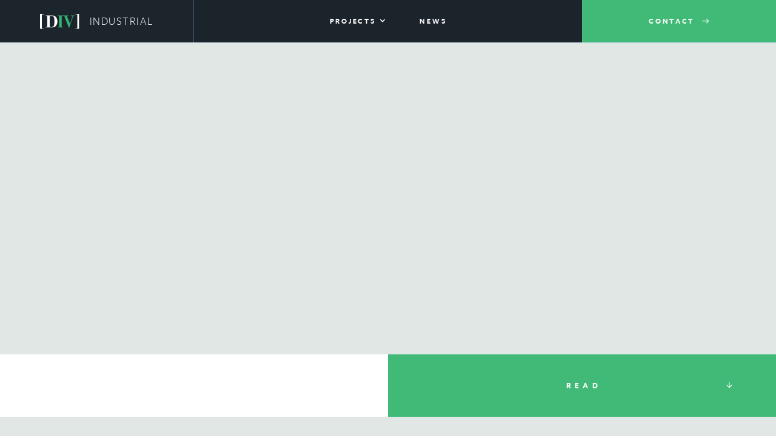

--- FILE ---
content_type: text/html; charset=utf-8
request_url: https://www.divindustrial.co/term/instructions
body_size: 5495
content:
<!DOCTYPE html><!-- Last Published: Wed Jan 07 2026 20:40:55 GMT+0000 (Coordinated Universal Time) --><html data-wf-domain="www.divindustrial.co" data-wf-page="6327aa4ccd40a8d253102d4d" data-wf-site="6327aa4ccd40a8ce89102d39" data-wf-collection="6327aa4ccd40a81df4102e05" data-wf-item-slug="instructions"><head><meta charset="utf-8"/><title>Instructions | Term</title><meta content="Instructions | Term" property="og:title"/><meta content="Instructions | Term" property="twitter:title"/><meta content="width=device-width, initial-scale=1" name="viewport"/><link href="https://cdn.prod.website-files.com/6327aa4ccd40a8ce89102d39/css/div-industrial.shared.dd90a362c.css" rel="stylesheet" type="text/css" integrity="sha384-3ZCjYs4Pq2VBuUcAJUsFbRpyuH1WrAFxGKbjlqRTxTeiFb1ia6Xpd2uGhUOcQhiI" crossorigin="anonymous"/><link href="https://fonts.googleapis.com" rel="preconnect"/><link href="https://fonts.gstatic.com" rel="preconnect" crossorigin="anonymous"/><script src="https://ajax.googleapis.com/ajax/libs/webfont/1.6.26/webfont.js" type="text/javascript"></script><script type="text/javascript">WebFont.load({  google: {    families: ["Barlow:100,200,300,regular,italic,500,600,700,800:latin,latin-ext","Bodoni Moda:regular,800,italic,800italic"]  }});</script><script src="https://use.typekit.net/avb5oed.js" type="text/javascript"></script><script type="text/javascript">try{Typekit.load();}catch(e){}</script><script type="text/javascript">!function(o,c){var n=c.documentElement,t=" w-mod-";n.className+=t+"js",("ontouchstart"in o||o.DocumentTouch&&c instanceof DocumentTouch)&&(n.className+=t+"touch")}(window,document);</script><link href="https://cdn.prod.website-files.com/6327aa4ccd40a8ce89102d39/634e25533e28a4fcbff4d438_DIV%20Industrial_Logo%20Suite_DIV_Lockup_Stacked_4Color_Favicon.png" rel="shortcut icon" type="image/x-icon"/><link href="https://cdn.prod.website-files.com/6327aa4ccd40a8ce89102d39/634e255851a84ead8a0a6289_DIV%20Industrial_Logo%20Suite_DIV_Lockup_Horiz_4Color_Webclip.png" rel="apple-touch-icon"/><script async="" src="https://www.googletagmanager.com/gtag/js?id=G-2LK4MKN4WB"></script><script type="text/javascript">window.dataLayer = window.dataLayer || [];function gtag(){dataLayer.push(arguments);}gtag('js', new Date());gtag('config', 'G-2LK4MKN4WB', {'anonymize_ip': false});</script><script src="https://www.google.com/recaptcha/api.js" type="text/javascript"></script><meta name="robots" content="noindex"></head><body><div id="webpage" class="page-wrapper"><div class="global-styles w-embed"></div><div data-animation="default" data-collapse="medium" data-duration="400" data-easing="ease" data-easing2="ease" role="banner" class="navbar w-nav"><div class="nav-main-row-grid"><div id="w-node-e4da4c37-ee58-167a-cbd7-451e68993a19-68993a17" class="nav-column-1-grid"><a href="/" class="brand-grid w-nav-brand"><div class="brand-logo-block"><img src="https://cdn.prod.website-files.com/6327aa4ccd40a8ce89102d39/634a1cce5cb8ac3b3de73b95_DIV%20Industrial_Logo%20Suite_DIV_Only_4Color_Lt.svg" loading="lazy" alt="DIV Industrial Brand Mark" class="logo-image"/><p class="brand-name">Industrial</p></div><div class="brand-slogan-block"><div class="brand-divider-2"></div><p class="brand-slogan">Perpendicular Thinking</p></div></a></div><nav role="navigation" id="w-node-e4da4c37-ee58-167a-cbd7-451e68993a25-68993a17" class="nav-menu-grid w-nav-menu"><div data-hover="true" data-delay="400" class="dropdown-link w-dropdown"><div class="nav-link is-dropdown w-dropdown-toggle"><p class="menu-link-title">Projects</p><div class="dropdown-icon w-icon-dropdown-toggle"></div></div><nav class="dropdown-list w-dropdown-list"><div class="container"><div class="menu-links-wrap"><div class="projects-menu-grid"><p class="menu-dropdown-title is-projects-title">Current projects</p><p id="w-node-_55a4b1ae-2b14-bad3-8ad0-aa38564d2fce-68993a17" class="contact-menu-grid-subtitle">See the results of our singular focus on one investment type:<span class="text-span-5"> new industrial development.</span></p></div><div class="projects-menu w-dyn-list"><div role="list" class="projects-menu-list w-dyn-items"><div id="w-node-_55a4b1ae-2b14-bad3-8ad0-aa38564d2fd4-68993a17" role="listitem" class="project-menu-item w-dyn-item"><a href="/project/sarival-business-park" class="project-menu-link-block w-inline-block"><div class="project-link-2"><p class="project-name">Sarival Business Park</p><img alt="" loading="lazy" src="https://cdn.prod.website-files.com/6327aa4ccd40a8ce89102d39/632900e46daaa5305dcc69c3_vine-arrow-right.svg" class="project-icon"/></div><div class="project-menu-gradient-bg"></div><div class="_3d-block"><div class="image-animation-trigger _3d-for-image"><img alt="Sarival Business Park" loading="lazy" src="https://cdn.prod.website-files.com/6327aa4ccd40a8db55102d3d/656d1856dabb71952a23b29c_2023_1027_DIV_Goodyear_FacadeRender.jpg" sizes="100vw" srcset="https://cdn.prod.website-files.com/6327aa4ccd40a8db55102d3d/656d1856dabb71952a23b29c_2023_1027_DIV_Goodyear_FacadeRender-p-500.jpg 500w, https://cdn.prod.website-files.com/6327aa4ccd40a8db55102d3d/656d1856dabb71952a23b29c_2023_1027_DIV_Goodyear_FacadeRender-p-800.jpg 800w, https://cdn.prod.website-files.com/6327aa4ccd40a8db55102d3d/656d1856dabb71952a23b29c_2023_1027_DIV_Goodyear_FacadeRender-p-1080.jpg 1080w, https://cdn.prod.website-files.com/6327aa4ccd40a8db55102d3d/656d1856dabb71952a23b29c_2023_1027_DIV_Goodyear_FacadeRender-p-1600.jpg 1600w, https://cdn.prod.website-files.com/6327aa4ccd40a8db55102d3d/656d1856dabb71952a23b29c_2023_1027_DIV_Goodyear_FacadeRender-p-2000.jpg 2000w, https://cdn.prod.website-files.com/6327aa4ccd40a8db55102d3d/656d1856dabb71952a23b29c_2023_1027_DIV_Goodyear_FacadeRender-p-2600.jpg 2600w, https://cdn.prod.website-files.com/6327aa4ccd40a8db55102d3d/656d1856dabb71952a23b29c_2023_1027_DIV_Goodyear_FacadeRender.jpg 2640w" class="cover-image"/></div></div></a></div><div id="w-node-_55a4b1ae-2b14-bad3-8ad0-aa38564d2fd4-68993a17" role="listitem" class="project-menu-item w-dyn-item"><a href="/project/el-dorado-valley-logistics-center" class="project-menu-link-block w-inline-block"><div class="project-link-2"><p class="project-name">El Dorado Valley Logistics Center</p><img alt="" loading="lazy" src="https://cdn.prod.website-files.com/6327aa4ccd40a8ce89102d39/632900e46daaa5305dcc69c3_vine-arrow-right.svg" class="project-icon"/></div><div class="project-menu-gradient-bg"></div><div class="_3d-block"><div class="image-animation-trigger _3d-for-image"><img alt="El Dorado Valley Logistics Center" loading="lazy" src="https://cdn.prod.website-files.com/6327aa4ccd40a8db55102d3d/647524a1c5058fd805a91ef5_22741%20Moote%20Companies%20NV%20Clark%20County%20NEC%20Spring%20Canyon%20Rd%20%26%20Whidbey%20Rd%206_USE%20THIS.jpg" sizes="100vw" srcset="https://cdn.prod.website-files.com/6327aa4ccd40a8db55102d3d/647524a1c5058fd805a91ef5_22741%20Moote%20Companies%20NV%20Clark%20County%20NEC%20Spring%20Canyon%20Rd%20%26%20Whidbey%20Rd%206_USE%20THIS-p-500.jpg 500w, https://cdn.prod.website-files.com/6327aa4ccd40a8db55102d3d/647524a1c5058fd805a91ef5_22741%20Moote%20Companies%20NV%20Clark%20County%20NEC%20Spring%20Canyon%20Rd%20%26%20Whidbey%20Rd%206_USE%20THIS-p-800.jpg 800w, https://cdn.prod.website-files.com/6327aa4ccd40a8db55102d3d/647524a1c5058fd805a91ef5_22741%20Moote%20Companies%20NV%20Clark%20County%20NEC%20Spring%20Canyon%20Rd%20%26%20Whidbey%20Rd%206_USE%20THIS-p-1080.jpg 1080w, https://cdn.prod.website-files.com/6327aa4ccd40a8db55102d3d/647524a1c5058fd805a91ef5_22741%20Moote%20Companies%20NV%20Clark%20County%20NEC%20Spring%20Canyon%20Rd%20%26%20Whidbey%20Rd%206_USE%20THIS-p-1600.jpg 1600w, https://cdn.prod.website-files.com/6327aa4ccd40a8db55102d3d/647524a1c5058fd805a91ef5_22741%20Moote%20Companies%20NV%20Clark%20County%20NEC%20Spring%20Canyon%20Rd%20%26%20Whidbey%20Rd%206_USE%20THIS.jpg 1980w" class="cover-image"/></div></div></a></div></div></div></div></div></nav></div><a href="/news" class="nav-link w-inline-block"><p class="menu-link-title">News</p></a></nav><div id="w-node-e4da4c37-ee58-167a-cbd7-451e68993abe-68993a17" class="menu-button-grid w-nav-button"><div class="menu-button-inner-grid"><div class="nav-text-1">Menu</div><div class="dots-wrap-2"><div class="menu-dot-2"></div><div class="menu-dot-2"></div><div class="menu-dot-2"></div></div></div></div><div id="w-node-e4da4c37-ee58-167a-cbd7-451e68993ac6-68993a17" class="nav-column-2-grid"><a href="/01-contact-us" class="nav-link-inquiry-grid w-inline-block"><p class="contact-menu-title">Contact</p><img src="https://cdn.prod.website-files.com/6327aa4ccd40a8ce89102d39/6327aa4ccd40a8151c102d88_east_white_24dp.svg" loading="lazy" alt="" class="inquiry-icon"/></a></div></div></div><div class="breadcrumbs"><a href="#" class="breadcrumb-link w-inline-block"><p>Home</p></a><img src="https://cdn.prod.website-files.com/6327aa4ccd40a8ce89102d39/6327aa4ccd40a81d27102d87_keyboard_arrow_right_white_24dp.svg" loading="lazy" alt="" class="breadcrumb-icon"/><a href="#" class="breadcrumb-link w-inline-block"><p>Company</p></a><img src="https://cdn.prod.website-files.com/6327aa4ccd40a8ce89102d39/6327aa4ccd40a81d27102d87_keyboard_arrow_right_white_24dp.svg" loading="lazy" alt="" class="breadcrumb-icon"/><a href="/term/instructions" aria-current="page" class="breadcrumb-link w-inline-block w--current"><p>Instructions</p></a></div><main class="main"><section class="section page-hero-sec"><div class="regular-hero with-breadcrumbs"><div class="hero-grid"><div id="w-node-_09fc60e0-4e9a-6cff-ab49-f3464194038c-53102d4d" class="grid-position"><div data-w-id="09fc60e0-4e9a-6cff-ab49-f3464194038d" style="opacity:0" class="regular-title-block in-terms"><p data-w-id="09fc60e0-4e9a-6cff-ab49-f34641940390" style="opacity:0" class="hero-description-1">Term and condition</p><h1 data-w-id="09fc60e0-4e9a-6cff-ab49-f3464194038e" style="opacity:0" class="heading is-hero-page-title in-terms">Instructions</h1></div></div></div><div class="absolute-block"><div data-w-id="09fc60e0-4e9a-6cff-ab49-f34641940393" style="opacity:0" class="hero-background-color"></div><div class="_3d-block"><div class="image-animation-trigger _3d-for-image"><div class="animation-color-bg is-dark-blue-color"></div><img alt="Construction and renovation webflow template sample image" loading="lazy" srcset="https://cdn.prod.website-files.com/6327aa4ccd40a8ce89102d39/6327aa4ccd40a8775f102e35_pexels-tima-miroshnichenko-6615028-p-500.jpeg 500w, https://cdn.prod.website-files.com/6327aa4ccd40a8ce89102d39/6327aa4ccd40a8775f102e35_pexels-tima-miroshnichenko-6615028-p-800.jpeg 800w, https://cdn.prod.website-files.com/6327aa4ccd40a8ce89102d39/6327aa4ccd40a8775f102e35_pexels-tima-miroshnichenko-6615028-p-1080.jpeg 1080w, https://cdn.prod.website-files.com/6327aa4ccd40a8ce89102d39/6327aa4ccd40a8775f102e35_pexels-tima-miroshnichenko-6615028.jpg 1920w" src="https://cdn.prod.website-files.com/6327aa4ccd40a8ce89102d39/6327aa4ccd40a8775f102e35_pexels-tima-miroshnichenko-6615028.jpg" sizes="100vw" class="cover-image"/></div></div></div><div data-w-id="09fc60e0-4e9a-6cff-ab49-f34641940398" style="opacity:0" class="w-layout-grid chessboard-grid with-breadcrumbs"><div class="chessboard"></div><div class="chessboard"></div><div class="chessboard"></div><div class="chessboard is-25-opacity"></div><div class="chessboard"></div><div class="chessboard is-25-opacity"></div><div class="chessboard is-90-opacity"></div><div class="chessboard"></div><div class="chessboard"></div><div class="chessboard"></div><div class="chessboard"></div><div class="chessboard"></div><div class="chessboard"></div><div class="chessboard"></div><div class="chessboard"></div><div class="chessboard is-90-opacity"></div><div class="chessboard"></div><div class="chessboard"></div><div class="chessboard"></div><div class="chessboard"></div><div class="chessboard"></div><div class="chessboard"></div><div class="chessboard"></div><div class="chessboard is-25-opacity"></div><div class="chessboard"></div><div class="chessboard"></div><div class="chessboard"></div><div class="chessboard"></div><div class="chessboard"></div><div class="chessboard"></div><div class="chessboard is-90-opacity"></div><div class="chessboard"></div><div class="chessboard is-10-opacity"></div><div class="chessboard"></div><div class="chessboard is-25-opacity"></div><div class="chessboard is-90-opacity"></div><div class="chessboard"></div><div class="chessboard"></div><div class="chessboard is-10-opacity"></div><div class="chessboard"></div></div></div><div class="w-layout-grid grid-for-button"><div id="w-node-_09fc60e0-4e9a-6cff-ab49-f346419403c2-53102d4d" class="grid-button-item"><a href="#start" class="explore-link-button w-inline-block"><p class="explore-text">Read</p><img src="https://cdn.prod.website-files.com/6327aa4ccd40a8ce89102d39/6327aa4ccd40a80a8c102da1_arrow_downward_white_24dp.svg" loading="lazy" alt="" class="explore-icon"/><div class="explore-background"></div></a></div></div></section><section id="start" class="section overflow-visible"><div class="container"><div class="padding-inner"><div class="grid-for-cms-content"><div id="w-node-_88e714d2-d5a5-f1ac-ab03-f3ca2bbcd5ce-53102d4d" class="cms-content-column-1"><div id="w-node-_88e714d2-d5a5-f1ac-ab03-f3ca2bbcd5cf-53102d4d" class="cms-content-links w-dyn-list"><div role="list" class="cms-content-links-list w-dyn-items"><div role="listitem" class="cms-content-link w-dyn-item"><a data-w-id="88e714d2-d5a5-f1ac-ab03-f3ca2bbcd5d2" style="opacity:0" href="/term/changelog" class="cms-content-link-block w-inline-block"><p class="cms-content-link-title">Changelog</p></a></div><div role="listitem" class="cms-content-link w-dyn-item"><a data-w-id="88e714d2-d5a5-f1ac-ab03-f3ca2bbcd5d2" style="opacity:0" href="/term/licencing" class="cms-content-link-block w-inline-block"><p class="cms-content-link-title">Licencing</p></a></div><div role="listitem" class="cms-content-link w-dyn-item"><a data-w-id="88e714d2-d5a5-f1ac-ab03-f3ca2bbcd5d2" style="opacity:0" href="/term/instructions" aria-current="page" class="cms-content-link-block w-inline-block w--current"><p class="cms-content-link-title">Instructions</p></a></div><div role="listitem" class="cms-content-link w-dyn-item"><a data-w-id="88e714d2-d5a5-f1ac-ab03-f3ca2bbcd5d2" style="opacity:0" href="/term/sample-page" class="cms-content-link-block w-inline-block"><p class="cms-content-link-title">Sample page</p></a></div></div></div></div><div class="cms-content-column-2"><div data-w-id="88e714d2-d5a5-f1ac-ab03-f3ca2bbcd5d9" style="opacity:0" class="rich-text with-margin w-richtext"><h2>Template&#x27;s instructions</h2><p>You can find template instructions, videos, most asking questions by clients, useful links, and a few tips on the <a href="https://www.metrik.studio/templates-instructions" target="_blank">Metrik instruction web page</a>.</p><p><a href="https://www.metrik.studio/templates-instructions" target="_blank">Go to the instruction page ↗</a></p><h3>Review request</h3><p>Do you like the template? 🤙🏻 I would love to know. Could you send me your review? Please, <a href="https://www.metrik.studio/review-request" target="_blank">fill out the form</a>. I&#x27;ll appreciate it. Many, many thanks to you.</p><p><a href="https://www.metrik.studio/review-request" target="_blank">Go to the form page ↗</a></p><h3>Do you a beginner? Start here.</h3><p>Search from Webflow library of lessons covering everything from layout and typography to interactions and 3D transforms. You can find everything you need to learn about Webflow at <a href="https://university.webflow.com/" target="_blank">Webflow University</a>. It is highly recommended for beginners.</p><p><a href="https://university.webflow.com/" target="_blank">Go to the Webflow University ↗</a></p></div></div></div></div></div></section><div class="footer"><div class="socials-in-footer"><div class="footer-socials w-dyn-list"><div role="list" class="footer-social-list w-dyn-items"><div role="listitem" class="footer-social-item w-dyn-item"><a href="#" class="moving-link w-inline-block"><img src="https://cdn.prod.website-files.com/6327aa4ccd40a8db55102d3d/634af5fb74f298482ff05bda_LinkedIn-logo-white.svg" loading="lazy" alt="" class="moving-icon"/><div class="moving-link-circle"></div></a></div><div role="listitem" class="footer-social-item w-dyn-item"><a href="#" class="moving-link w-inline-block"><img src="https://cdn.prod.website-files.com/6327aa4ccd40a8db55102d3d/6327aa4ccd40a87269102d71_twitter-logo-white.svg" loading="lazy" alt="" class="moving-icon"/><div class="moving-link-circle"></div></a></div><div role="listitem" class="footer-social-item w-dyn-item"><a href="#" class="moving-link w-inline-block"><img src="https://cdn.prod.website-files.com/6327aa4ccd40a8db55102d3d/6327aa4ccd40a815be102d92_facebook-logo-white.svg" loading="lazy" alt="" class="moving-icon"/><div class="moving-link-circle"></div></a></div><div role="listitem" class="footer-social-item w-dyn-item"><a href="#" class="moving-link w-inline-block"><img src="https://cdn.prod.website-files.com/6327aa4ccd40a8db55102d3d/6327aa4ccd40a87f45102db3_instagram-logo-white.svg" loading="lazy" alt="" class="moving-icon"/><div class="moving-link-circle"></div></a></div></div></div></div><div class="main-footer-section"><div class="container"><div class="footer-grid"><div data-w-id="d62e26df-37e4-4b14-0317-bb32561c8b65" class="footer-column-1"><a href="#" class="footer-link w-inline-block"><p class="footer-link-title">Home</p><div class="footer-link-line"></div></a><a href="#" class="footer-link w-inline-block"><p class="footer-link-title">Solutions</p><div class="footer-link-line"></div></a><a href="#" class="footer-link w-inline-block"><p class="footer-link-title">Services</p><div class="footer-link-line"></div></a><a href="#" class="footer-link w-inline-block"><p class="footer-link-title">Projects</p><div class="footer-link-line"></div></a><div class="footer-border-line is-1st"></div></div><div data-w-id="d62e26df-37e4-4b14-0317-bb32561c8b7b" class="footer-column-1"><a href="#" class="footer-link w-inline-block"><p class="footer-link-title">Company</p><div class="footer-link-line"></div></a><a href="#" class="footer-link w-inline-block"><p class="footer-link-title">Testimonials</p><div class="footer-link-line"></div></a><a href="#" class="footer-link w-inline-block"><p class="footer-link-title">Gallery</p><div class="footer-link-line"></div></a><a href="#" class="footer-link w-inline-block"><p class="footer-link-title">Contact</p><div class="footer-link-line"></div></a><div class="footer-border-line is-2nd"></div></div><div id="w-node-d62e26df-37e4-4b14-0317-bb32561c8b91-561c8b57" class="footer-column-3"><div class="footer-contect-block"><div><p class="footer-about-text">You can contact us through phone or email. We are ready to help you.</p></div><div class="footer-contact-links"><a href="#" class="footer-small-link w-inline-block"><p class="footer-contact-text">your.company@silber.com</p></a><a href="#" class="footer-small-link w-inline-block"><p class="footer-contact-text">+ 555 (33) 777 888 21</p></a></div></div><a href="#" class="footer-address-button w-inline-block"><p class="footer-uppercase-title">Office</p><p class="footer-address">93 Bootham Terrace<br/>Ravenfields 65 0TU</p><img src="https://cdn.prod.website-files.com/6327aa4ccd40a8ce89102d39/6327aa4ccd40a8af14102dd8_house-blue-icon-2.svg" loading="lazy" alt="" class="footer-address-icon"/><div class="address-pattern"></div></a></div></div></div></div><div class="alternative-links"><div class="container"><div class="sublinks-wrap"><a href="#" class="sublink w-inline-block"><p>Home 2</p></a><a href="/" class="sublink w-inline-block"><p>Home 3</p></a><a href="#" class="sublink w-inline-block"><p>Solutions 2</p></a><a href="#" class="sublink w-inline-block"><p>Solutions 3</p></a><a href="#" class="sublink w-inline-block"><p>Services 2</p></a><a href="#" class="sublink w-inline-block"><p>Services 3</p></a><a href="#" class="sublink w-inline-block"><p>Projects 2</p></a><a href="#" class="sublink w-inline-block"><p>Projects 3</p></a><a href="#" class="sublink w-inline-block"><p>Contact 2</p></a></div></div></div><div class="alternative-links"><div class="container"><div class="sublinks-wrap"><a href="https://silber-construction-template.webflow.io/solution/construction" class="sublink w-inline-block"><p>CMS Solution</p></a><a href="https://silber-construction-template.webflow.io/service/property-refurbishment" class="sublink w-inline-block"><p>CMS Service</p></a><a href="https://silber-construction-template.webflow.io/project/modern-loft-renovation" class="sublink w-inline-block"><p>CMS Project</p></a><a href="https://silber-construction-template.webflow.io/testimonial/testimonial-3" class="sublink w-inline-block"><p>CMS Testimonial</p></a><a href="https://silber-construction-template.webflow.io/socials/instagram" class="sublink w-inline-block"><p>CMS Social</p></a><a href="https://silber-construction-template.webflow.io/term/sample-page" class="sublink w-inline-block"><p>CMS Term page</p></a></div></div></div><div class="alternative-links"><div class="container"><div class="sublinks-wrap"><div class="sublinks-cms w-dyn-list"><div role="list" class="sublinks-cms-list w-dyn-items"><div role="listitem" class="sublinks-cms-item w-dyn-item"><a href="/term/changelog" class="sublink w-inline-block"><p>Changelog</p></a></div><div role="listitem" class="sublinks-cms-item w-dyn-item"><a href="/term/licencing" class="sublink w-inline-block"><p>Licencing</p></a></div><div role="listitem" class="sublinks-cms-item w-dyn-item"><a href="/term/instructions" aria-current="page" class="sublink w-inline-block w--current"><p>Instructions</p></a></div><div role="listitem" class="sublinks-cms-item w-dyn-item"><a href="/term/sample-page" class="sublink w-inline-block"><p>Sample page</p></a></div></div></div></div></div></div><div class="subfooter"><div class="container"><div class="subfooter-inner"><div id="w-node-_8137663d-4316-5de2-dc0c-31323dc8a383-561c8b57" class="subfooter-column"><a href="#" class="subfooter-brand w-inline-block"><img src="https://cdn.prod.website-files.com/6327aa4ccd40a8ce89102d39/6327c5fe7de610e15e21f010_DIV%20Industrial_Logo%20Suite_DIV_Only_White.svg" loading="lazy" alt="" class="footer-logo-image"/><p class="brand-name">Industrial</p><div class="brand-divider"></div><p class="brand-slogan-footer">Perpendicular Thinking.</p></a></div><div id="w-node-_8137663d-4316-5de2-dc0c-31323dc8a38d-561c8b57" class="subfooter-button-outer-1"><a href="https://webflow.com/" target="_blank" class="powered-by-webflow-link w-inline-block"><p class="webflow-text">Powered by Webflow</p></a></div><div class="subfooter-button-outer-2"><a href="https://www.metrik.studio/" target="_blank" class="main-button in-footer w-inline-block"><div class="button-inner"><p class="button-title">Made by metrik</p><img src="https://cdn.prod.website-files.com/6327aa4ccd40a8ce89102d39/6327aa4ccd40a86f39102dd2_north_east_white_24dp.svg" loading="lazy" alt="" class="button-icon"/></div><div class="button-pattern in-footer"></div></a></div></div></div></div></div></main></div><script src="https://d3e54v103j8qbb.cloudfront.net/js/jquery-3.5.1.min.dc5e7f18c8.js?site=6327aa4ccd40a8ce89102d39" type="text/javascript" integrity="sha256-9/aliU8dGd2tb6OSsuzixeV4y/faTqgFtohetphbbj0=" crossorigin="anonymous"></script><script src="https://cdn.prod.website-files.com/6327aa4ccd40a8ce89102d39/js/div-industrial.schunk.36b8fb49256177c8.js" type="text/javascript" integrity="sha384-4abIlA5/v7XaW1HMXKBgnUuhnjBYJ/Z9C1OSg4OhmVw9O3QeHJ/qJqFBERCDPv7G" crossorigin="anonymous"></script><script src="https://cdn.prod.website-files.com/6327aa4ccd40a8ce89102d39/js/div-industrial.schunk.1ba5e8115407184c.js" type="text/javascript" integrity="sha384-0fKBI73fH8h0DkIS4duq/UkNF7zkWJAhKmLiYomqmlfFgQ/5BsvDfuvseLLlVmZH" crossorigin="anonymous"></script><script src="https://cdn.prod.website-files.com/6327aa4ccd40a8ce89102d39/js/div-industrial.c019c0a5.688b410a25de87d9.js" type="text/javascript" integrity="sha384-3oe0xp8WYRKQPml+5can7DaCKh+kG8KUtvD+zvYW31f9z0MtFIER8ppicuAyqT39" crossorigin="anonymous"></script></body></html>

--- FILE ---
content_type: text/css
request_url: https://cdn.prod.website-files.com/6327aa4ccd40a8ce89102d39/css/div-industrial.shared.dd90a362c.css
body_size: 41830
content:
html {
  -webkit-text-size-adjust: 100%;
  -ms-text-size-adjust: 100%;
  font-family: sans-serif;
}

body {
  margin: 0;
}

article, aside, details, figcaption, figure, footer, header, hgroup, main, menu, nav, section, summary {
  display: block;
}

audio, canvas, progress, video {
  vertical-align: baseline;
  display: inline-block;
}

audio:not([controls]) {
  height: 0;
  display: none;
}

[hidden], template {
  display: none;
}

a {
  background-color: #0000;
}

a:active, a:hover {
  outline: 0;
}

abbr[title] {
  border-bottom: 1px dotted;
}

b, strong {
  font-weight: bold;
}

dfn {
  font-style: italic;
}

h1 {
  margin: .67em 0;
  font-size: 2em;
}

mark {
  color: #000;
  background: #ff0;
}

small {
  font-size: 80%;
}

sub, sup {
  vertical-align: baseline;
  font-size: 75%;
  line-height: 0;
  position: relative;
}

sup {
  top: -.5em;
}

sub {
  bottom: -.25em;
}

img {
  border: 0;
}

svg:not(:root) {
  overflow: hidden;
}

hr {
  box-sizing: content-box;
  height: 0;
}

pre {
  overflow: auto;
}

code, kbd, pre, samp {
  font-family: monospace;
  font-size: 1em;
}

button, input, optgroup, select, textarea {
  color: inherit;
  font: inherit;
  margin: 0;
}

button {
  overflow: visible;
}

button, select {
  text-transform: none;
}

button, html input[type="button"], input[type="reset"] {
  -webkit-appearance: button;
  cursor: pointer;
}

button[disabled], html input[disabled] {
  cursor: default;
}

button::-moz-focus-inner, input::-moz-focus-inner {
  border: 0;
  padding: 0;
}

input {
  line-height: normal;
}

input[type="checkbox"], input[type="radio"] {
  box-sizing: border-box;
  padding: 0;
}

input[type="number"]::-webkit-inner-spin-button, input[type="number"]::-webkit-outer-spin-button {
  height: auto;
}

input[type="search"] {
  -webkit-appearance: none;
}

input[type="search"]::-webkit-search-cancel-button, input[type="search"]::-webkit-search-decoration {
  -webkit-appearance: none;
}

legend {
  border: 0;
  padding: 0;
}

textarea {
  overflow: auto;
}

optgroup {
  font-weight: bold;
}

table {
  border-collapse: collapse;
  border-spacing: 0;
}

td, th {
  padding: 0;
}

@font-face {
  font-family: webflow-icons;
  src: url("[data-uri]") format("truetype");
  font-weight: normal;
  font-style: normal;
}

[class^="w-icon-"], [class*=" w-icon-"] {
  speak: none;
  font-variant: normal;
  text-transform: none;
  -webkit-font-smoothing: antialiased;
  -moz-osx-font-smoothing: grayscale;
  font-style: normal;
  font-weight: normal;
  line-height: 1;
  font-family: webflow-icons !important;
}

.w-icon-slider-right:before {
  content: "";
}

.w-icon-slider-left:before {
  content: "";
}

.w-icon-nav-menu:before {
  content: "";
}

.w-icon-arrow-down:before, .w-icon-dropdown-toggle:before {
  content: "";
}

.w-icon-file-upload-remove:before {
  content: "";
}

.w-icon-file-upload-icon:before {
  content: "";
}

* {
  box-sizing: border-box;
}

html {
  height: 100%;
}

body {
  color: #333;
  background-color: #fff;
  min-height: 100%;
  margin: 0;
  font-family: Arial, sans-serif;
  font-size: 14px;
  line-height: 20px;
}

img {
  vertical-align: middle;
  max-width: 100%;
  display: inline-block;
}

html.w-mod-touch * {
  background-attachment: scroll !important;
}

.w-block {
  display: block;
}

.w-inline-block {
  max-width: 100%;
  display: inline-block;
}

.w-clearfix:before, .w-clearfix:after {
  content: " ";
  grid-area: 1 / 1 / 2 / 2;
  display: table;
}

.w-clearfix:after {
  clear: both;
}

.w-hidden {
  display: none;
}

.w-button {
  color: #fff;
  line-height: inherit;
  cursor: pointer;
  background-color: #3898ec;
  border: 0;
  border-radius: 0;
  padding: 9px 15px;
  text-decoration: none;
  display: inline-block;
}

input.w-button {
  -webkit-appearance: button;
}

html[data-w-dynpage] [data-w-cloak] {
  color: #0000 !important;
}

.w-code-block {
  margin: unset;
}

pre.w-code-block code {
  all: inherit;
}

.w-optimization {
  display: contents;
}

.w-webflow-badge, .w-webflow-badge > img {
  box-sizing: unset;
  width: unset;
  height: unset;
  max-height: unset;
  max-width: unset;
  min-height: unset;
  min-width: unset;
  margin: unset;
  padding: unset;
  float: unset;
  clear: unset;
  border: unset;
  border-radius: unset;
  background: unset;
  background-image: unset;
  background-position: unset;
  background-size: unset;
  background-repeat: unset;
  background-origin: unset;
  background-clip: unset;
  background-attachment: unset;
  background-color: unset;
  box-shadow: unset;
  transform: unset;
  direction: unset;
  font-family: unset;
  font-weight: unset;
  color: unset;
  font-size: unset;
  line-height: unset;
  font-style: unset;
  font-variant: unset;
  text-align: unset;
  letter-spacing: unset;
  -webkit-text-decoration: unset;
  text-decoration: unset;
  text-indent: unset;
  text-transform: unset;
  list-style-type: unset;
  text-shadow: unset;
  vertical-align: unset;
  cursor: unset;
  white-space: unset;
  word-break: unset;
  word-spacing: unset;
  word-wrap: unset;
  transition: unset;
}

.w-webflow-badge {
  white-space: nowrap;
  cursor: pointer;
  box-shadow: 0 0 0 1px #0000001a, 0 1px 3px #0000001a;
  visibility: visible !important;
  opacity: 1 !important;
  z-index: 2147483647 !important;
  color: #aaadb0 !important;
  overflow: unset !important;
  background-color: #fff !important;
  border-radius: 3px !important;
  width: auto !important;
  height: auto !important;
  margin: 0 !important;
  padding: 6px !important;
  font-size: 12px !important;
  line-height: 14px !important;
  text-decoration: none !important;
  display: inline-block !important;
  position: fixed !important;
  inset: auto 12px 12px auto !important;
  transform: none !important;
}

.w-webflow-badge > img {
  position: unset;
  visibility: unset !important;
  opacity: 1 !important;
  vertical-align: middle !important;
  display: inline-block !important;
}

h1, h2, h3, h4, h5, h6 {
  margin-bottom: 10px;
  font-weight: bold;
}

h1 {
  margin-top: 20px;
  font-size: 38px;
  line-height: 44px;
}

h2 {
  margin-top: 20px;
  font-size: 32px;
  line-height: 36px;
}

h3 {
  margin-top: 20px;
  font-size: 24px;
  line-height: 30px;
}

h4 {
  margin-top: 10px;
  font-size: 18px;
  line-height: 24px;
}

h5 {
  margin-top: 10px;
  font-size: 14px;
  line-height: 20px;
}

h6 {
  margin-top: 10px;
  font-size: 12px;
  line-height: 18px;
}

p {
  margin-top: 0;
  margin-bottom: 10px;
}

blockquote {
  border-left: 5px solid #e2e2e2;
  margin: 0 0 10px;
  padding: 10px 20px;
  font-size: 18px;
  line-height: 22px;
}

figure {
  margin: 0 0 10px;
}

figcaption {
  text-align: center;
  margin-top: 5px;
}

ul, ol {
  margin-top: 0;
  margin-bottom: 10px;
  padding-left: 40px;
}

.w-list-unstyled {
  padding-left: 0;
  list-style: none;
}

.w-embed:before, .w-embed:after {
  content: " ";
  grid-area: 1 / 1 / 2 / 2;
  display: table;
}

.w-embed:after {
  clear: both;
}

.w-video {
  width: 100%;
  padding: 0;
  position: relative;
}

.w-video iframe, .w-video object, .w-video embed {
  border: none;
  width: 100%;
  height: 100%;
  position: absolute;
  top: 0;
  left: 0;
}

fieldset {
  border: 0;
  margin: 0;
  padding: 0;
}

button, [type="button"], [type="reset"] {
  cursor: pointer;
  -webkit-appearance: button;
  border: 0;
}

.w-form {
  margin: 0 0 15px;
}

.w-form-done {
  text-align: center;
  background-color: #ddd;
  padding: 20px;
  display: none;
}

.w-form-fail {
  background-color: #ffdede;
  margin-top: 10px;
  padding: 10px;
  display: none;
}

label {
  margin-bottom: 5px;
  font-weight: bold;
  display: block;
}

.w-input, .w-select {
  color: #333;
  vertical-align: middle;
  background-color: #fff;
  border: 1px solid #ccc;
  width: 100%;
  height: 38px;
  margin-bottom: 10px;
  padding: 8px 12px;
  font-size: 14px;
  line-height: 1.42857;
  display: block;
}

.w-input::placeholder, .w-select::placeholder {
  color: #999;
}

.w-input:focus, .w-select:focus {
  border-color: #3898ec;
  outline: 0;
}

.w-input[disabled], .w-select[disabled], .w-input[readonly], .w-select[readonly], fieldset[disabled] .w-input, fieldset[disabled] .w-select {
  cursor: not-allowed;
}

.w-input[disabled]:not(.w-input-disabled), .w-select[disabled]:not(.w-input-disabled), .w-input[readonly], .w-select[readonly], fieldset[disabled]:not(.w-input-disabled) .w-input, fieldset[disabled]:not(.w-input-disabled) .w-select {
  background-color: #eee;
}

textarea.w-input, textarea.w-select {
  height: auto;
}

.w-select {
  background-color: #f3f3f3;
}

.w-select[multiple] {
  height: auto;
}

.w-form-label {
  cursor: pointer;
  margin-bottom: 0;
  font-weight: normal;
  display: inline-block;
}

.w-radio {
  margin-bottom: 5px;
  padding-left: 20px;
  display: block;
}

.w-radio:before, .w-radio:after {
  content: " ";
  grid-area: 1 / 1 / 2 / 2;
  display: table;
}

.w-radio:after {
  clear: both;
}

.w-radio-input {
  float: left;
  margin: 3px 0 0 -20px;
  line-height: normal;
}

.w-file-upload {
  margin-bottom: 10px;
  display: block;
}

.w-file-upload-input {
  opacity: 0;
  z-index: -100;
  width: .1px;
  height: .1px;
  position: absolute;
  overflow: hidden;
}

.w-file-upload-default, .w-file-upload-uploading, .w-file-upload-success {
  color: #333;
  display: inline-block;
}

.w-file-upload-error {
  margin-top: 10px;
  display: block;
}

.w-file-upload-default.w-hidden, .w-file-upload-uploading.w-hidden, .w-file-upload-error.w-hidden, .w-file-upload-success.w-hidden {
  display: none;
}

.w-file-upload-uploading-btn {
  cursor: pointer;
  background-color: #fafafa;
  border: 1px solid #ccc;
  margin: 0;
  padding: 8px 12px;
  font-size: 14px;
  font-weight: normal;
  display: flex;
}

.w-file-upload-file {
  background-color: #fafafa;
  border: 1px solid #ccc;
  flex-grow: 1;
  justify-content: space-between;
  margin: 0;
  padding: 8px 9px 8px 11px;
  display: flex;
}

.w-file-upload-file-name {
  font-size: 14px;
  font-weight: normal;
  display: block;
}

.w-file-remove-link {
  cursor: pointer;
  width: auto;
  height: auto;
  margin-top: 3px;
  margin-left: 10px;
  padding: 3px;
  display: block;
}

.w-icon-file-upload-remove {
  margin: auto;
  font-size: 10px;
}

.w-file-upload-error-msg {
  color: #ea384c;
  padding: 2px 0;
  display: inline-block;
}

.w-file-upload-info {
  padding: 0 12px;
  line-height: 38px;
  display: inline-block;
}

.w-file-upload-label {
  cursor: pointer;
  background-color: #fafafa;
  border: 1px solid #ccc;
  margin: 0;
  padding: 8px 12px;
  font-size: 14px;
  font-weight: normal;
  display: inline-block;
}

.w-icon-file-upload-icon, .w-icon-file-upload-uploading {
  width: 20px;
  margin-right: 8px;
  display: inline-block;
}

.w-icon-file-upload-uploading {
  height: 20px;
}

.w-container {
  max-width: 940px;
  margin-left: auto;
  margin-right: auto;
}

.w-container:before, .w-container:after {
  content: " ";
  grid-area: 1 / 1 / 2 / 2;
  display: table;
}

.w-container:after {
  clear: both;
}

.w-container .w-row {
  margin-left: -10px;
  margin-right: -10px;
}

.w-row:before, .w-row:after {
  content: " ";
  grid-area: 1 / 1 / 2 / 2;
  display: table;
}

.w-row:after {
  clear: both;
}

.w-row .w-row {
  margin-left: 0;
  margin-right: 0;
}

.w-col {
  float: left;
  width: 100%;
  min-height: 1px;
  padding-left: 10px;
  padding-right: 10px;
  position: relative;
}

.w-col .w-col {
  padding-left: 0;
  padding-right: 0;
}

.w-col-1 {
  width: 8.33333%;
}

.w-col-2 {
  width: 16.6667%;
}

.w-col-3 {
  width: 25%;
}

.w-col-4 {
  width: 33.3333%;
}

.w-col-5 {
  width: 41.6667%;
}

.w-col-6 {
  width: 50%;
}

.w-col-7 {
  width: 58.3333%;
}

.w-col-8 {
  width: 66.6667%;
}

.w-col-9 {
  width: 75%;
}

.w-col-10 {
  width: 83.3333%;
}

.w-col-11 {
  width: 91.6667%;
}

.w-col-12 {
  width: 100%;
}

.w-hidden-main {
  display: none !important;
}

@media screen and (max-width: 991px) {
  .w-container {
    max-width: 728px;
  }

  .w-hidden-main {
    display: inherit !important;
  }

  .w-hidden-medium {
    display: none !important;
  }

  .w-col-medium-1 {
    width: 8.33333%;
  }

  .w-col-medium-2 {
    width: 16.6667%;
  }

  .w-col-medium-3 {
    width: 25%;
  }

  .w-col-medium-4 {
    width: 33.3333%;
  }

  .w-col-medium-5 {
    width: 41.6667%;
  }

  .w-col-medium-6 {
    width: 50%;
  }

  .w-col-medium-7 {
    width: 58.3333%;
  }

  .w-col-medium-8 {
    width: 66.6667%;
  }

  .w-col-medium-9 {
    width: 75%;
  }

  .w-col-medium-10 {
    width: 83.3333%;
  }

  .w-col-medium-11 {
    width: 91.6667%;
  }

  .w-col-medium-12 {
    width: 100%;
  }

  .w-col-stack {
    width: 100%;
    left: auto;
    right: auto;
  }
}

@media screen and (max-width: 767px) {
  .w-hidden-main, .w-hidden-medium {
    display: inherit !important;
  }

  .w-hidden-small {
    display: none !important;
  }

  .w-row, .w-container .w-row {
    margin-left: 0;
    margin-right: 0;
  }

  .w-col {
    width: 100%;
    left: auto;
    right: auto;
  }

  .w-col-small-1 {
    width: 8.33333%;
  }

  .w-col-small-2 {
    width: 16.6667%;
  }

  .w-col-small-3 {
    width: 25%;
  }

  .w-col-small-4 {
    width: 33.3333%;
  }

  .w-col-small-5 {
    width: 41.6667%;
  }

  .w-col-small-6 {
    width: 50%;
  }

  .w-col-small-7 {
    width: 58.3333%;
  }

  .w-col-small-8 {
    width: 66.6667%;
  }

  .w-col-small-9 {
    width: 75%;
  }

  .w-col-small-10 {
    width: 83.3333%;
  }

  .w-col-small-11 {
    width: 91.6667%;
  }

  .w-col-small-12 {
    width: 100%;
  }
}

@media screen and (max-width: 479px) {
  .w-container {
    max-width: none;
  }

  .w-hidden-main, .w-hidden-medium, .w-hidden-small {
    display: inherit !important;
  }

  .w-hidden-tiny {
    display: none !important;
  }

  .w-col {
    width: 100%;
  }

  .w-col-tiny-1 {
    width: 8.33333%;
  }

  .w-col-tiny-2 {
    width: 16.6667%;
  }

  .w-col-tiny-3 {
    width: 25%;
  }

  .w-col-tiny-4 {
    width: 33.3333%;
  }

  .w-col-tiny-5 {
    width: 41.6667%;
  }

  .w-col-tiny-6 {
    width: 50%;
  }

  .w-col-tiny-7 {
    width: 58.3333%;
  }

  .w-col-tiny-8 {
    width: 66.6667%;
  }

  .w-col-tiny-9 {
    width: 75%;
  }

  .w-col-tiny-10 {
    width: 83.3333%;
  }

  .w-col-tiny-11 {
    width: 91.6667%;
  }

  .w-col-tiny-12 {
    width: 100%;
  }
}

.w-widget {
  position: relative;
}

.w-widget-map {
  width: 100%;
  height: 400px;
}

.w-widget-map label {
  width: auto;
  display: inline;
}

.w-widget-map img {
  max-width: inherit;
}

.w-widget-map .gm-style-iw {
  text-align: center;
}

.w-widget-map .gm-style-iw > button {
  display: none !important;
}

.w-widget-twitter {
  overflow: hidden;
}

.w-widget-twitter-count-shim {
  vertical-align: top;
  text-align: center;
  background: #fff;
  border: 1px solid #758696;
  border-radius: 3px;
  width: 28px;
  height: 20px;
  display: inline-block;
  position: relative;
}

.w-widget-twitter-count-shim * {
  pointer-events: none;
  -webkit-user-select: none;
  user-select: none;
}

.w-widget-twitter-count-shim .w-widget-twitter-count-inner {
  text-align: center;
  color: #999;
  font-family: serif;
  font-size: 15px;
  line-height: 12px;
  position: relative;
}

.w-widget-twitter-count-shim .w-widget-twitter-count-clear {
  display: block;
  position: relative;
}

.w-widget-twitter-count-shim.w--large {
  width: 36px;
  height: 28px;
}

.w-widget-twitter-count-shim.w--large .w-widget-twitter-count-inner {
  font-size: 18px;
  line-height: 18px;
}

.w-widget-twitter-count-shim:not(.w--vertical) {
  margin-left: 5px;
  margin-right: 8px;
}

.w-widget-twitter-count-shim:not(.w--vertical).w--large {
  margin-left: 6px;
}

.w-widget-twitter-count-shim:not(.w--vertical):before, .w-widget-twitter-count-shim:not(.w--vertical):after {
  content: " ";
  pointer-events: none;
  border: solid #0000;
  width: 0;
  height: 0;
  position: absolute;
  top: 50%;
  left: 0;
}

.w-widget-twitter-count-shim:not(.w--vertical):before {
  border-width: 4px;
  border-color: #75869600 #5d6c7b #75869600 #75869600;
  margin-top: -4px;
  margin-left: -9px;
}

.w-widget-twitter-count-shim:not(.w--vertical).w--large:before {
  border-width: 5px;
  margin-top: -5px;
  margin-left: -10px;
}

.w-widget-twitter-count-shim:not(.w--vertical):after {
  border-width: 4px;
  border-color: #fff0 #fff #fff0 #fff0;
  margin-top: -4px;
  margin-left: -8px;
}

.w-widget-twitter-count-shim:not(.w--vertical).w--large:after {
  border-width: 5px;
  margin-top: -5px;
  margin-left: -9px;
}

.w-widget-twitter-count-shim.w--vertical {
  width: 61px;
  height: 33px;
  margin-bottom: 8px;
}

.w-widget-twitter-count-shim.w--vertical:before, .w-widget-twitter-count-shim.w--vertical:after {
  content: " ";
  pointer-events: none;
  border: solid #0000;
  width: 0;
  height: 0;
  position: absolute;
  top: 100%;
  left: 50%;
}

.w-widget-twitter-count-shim.w--vertical:before {
  border-width: 5px;
  border-color: #5d6c7b #75869600 #75869600;
  margin-left: -5px;
}

.w-widget-twitter-count-shim.w--vertical:after {
  border-width: 4px;
  border-color: #fff #fff0 #fff0;
  margin-left: -4px;
}

.w-widget-twitter-count-shim.w--vertical .w-widget-twitter-count-inner {
  font-size: 18px;
  line-height: 22px;
}

.w-widget-twitter-count-shim.w--vertical.w--large {
  width: 76px;
}

.w-background-video {
  color: #fff;
  height: 500px;
  position: relative;
  overflow: hidden;
}

.w-background-video > video {
  object-fit: cover;
  z-index: -100;
  background-position: 50%;
  background-size: cover;
  width: 100%;
  height: 100%;
  margin: auto;
  position: absolute;
  inset: -100%;
}

.w-background-video > video::-webkit-media-controls-start-playback-button {
  -webkit-appearance: none;
  display: none !important;
}

.w-background-video--control {
  background-color: #0000;
  padding: 0;
  position: absolute;
  bottom: 1em;
  right: 1em;
}

.w-background-video--control > [hidden] {
  display: none !important;
}

.w-slider {
  text-align: center;
  clear: both;
  -webkit-tap-highlight-color: #0000;
  tap-highlight-color: #0000;
  background: #ddd;
  height: 300px;
  position: relative;
}

.w-slider-mask {
  z-index: 1;
  white-space: nowrap;
  height: 100%;
  display: block;
  position: relative;
  left: 0;
  right: 0;
  overflow: hidden;
}

.w-slide {
  vertical-align: top;
  white-space: normal;
  text-align: left;
  width: 100%;
  height: 100%;
  display: inline-block;
  position: relative;
}

.w-slider-nav {
  z-index: 2;
  text-align: center;
  -webkit-tap-highlight-color: #0000;
  tap-highlight-color: #0000;
  height: 40px;
  margin: auto;
  padding-top: 10px;
  position: absolute;
  inset: auto 0 0;
}

.w-slider-nav.w-round > div {
  border-radius: 100%;
}

.w-slider-nav.w-num > div {
  font-size: inherit;
  line-height: inherit;
  width: auto;
  height: auto;
  padding: .2em .5em;
}

.w-slider-nav.w-shadow > div {
  box-shadow: 0 0 3px #3336;
}

.w-slider-nav-invert {
  color: #fff;
}

.w-slider-nav-invert > div {
  background-color: #2226;
}

.w-slider-nav-invert > div.w-active {
  background-color: #222;
}

.w-slider-dot {
  cursor: pointer;
  background-color: #fff6;
  width: 1em;
  height: 1em;
  margin: 0 3px .5em;
  transition: background-color .1s, color .1s;
  display: inline-block;
  position: relative;
}

.w-slider-dot.w-active {
  background-color: #fff;
}

.w-slider-dot:focus {
  outline: none;
  box-shadow: 0 0 0 2px #fff;
}

.w-slider-dot:focus.w-active {
  box-shadow: none;
}

.w-slider-arrow-left, .w-slider-arrow-right {
  cursor: pointer;
  color: #fff;
  -webkit-tap-highlight-color: #0000;
  tap-highlight-color: #0000;
  -webkit-user-select: none;
  user-select: none;
  width: 80px;
  margin: auto;
  font-size: 40px;
  position: absolute;
  inset: 0;
  overflow: hidden;
}

.w-slider-arrow-left [class^="w-icon-"], .w-slider-arrow-right [class^="w-icon-"], .w-slider-arrow-left [class*=" w-icon-"], .w-slider-arrow-right [class*=" w-icon-"] {
  position: absolute;
}

.w-slider-arrow-left:focus, .w-slider-arrow-right:focus {
  outline: 0;
}

.w-slider-arrow-left {
  z-index: 3;
  right: auto;
}

.w-slider-arrow-right {
  z-index: 4;
  left: auto;
}

.w-icon-slider-left, .w-icon-slider-right {
  width: 1em;
  height: 1em;
  margin: auto;
  inset: 0;
}

.w-slider-aria-label {
  clip: rect(0 0 0 0);
  border: 0;
  width: 1px;
  height: 1px;
  margin: -1px;
  padding: 0;
  position: absolute;
  overflow: hidden;
}

.w-slider-force-show {
  display: block !important;
}

.w-dropdown {
  text-align: left;
  z-index: 900;
  margin-left: auto;
  margin-right: auto;
  display: inline-block;
  position: relative;
}

.w-dropdown-btn, .w-dropdown-toggle, .w-dropdown-link {
  vertical-align: top;
  color: #222;
  text-align: left;
  white-space: nowrap;
  margin-left: auto;
  margin-right: auto;
  padding: 20px;
  text-decoration: none;
  position: relative;
}

.w-dropdown-toggle {
  -webkit-user-select: none;
  user-select: none;
  cursor: pointer;
  padding-right: 40px;
  display: inline-block;
}

.w-dropdown-toggle:focus {
  outline: 0;
}

.w-icon-dropdown-toggle {
  width: 1em;
  height: 1em;
  margin: auto 20px auto auto;
  position: absolute;
  top: 0;
  bottom: 0;
  right: 0;
}

.w-dropdown-list {
  background: #ddd;
  min-width: 100%;
  display: none;
  position: absolute;
}

.w-dropdown-list.w--open {
  display: block;
}

.w-dropdown-link {
  color: #222;
  padding: 10px 20px;
  display: block;
}

.w-dropdown-link.w--current {
  color: #0082f3;
}

.w-dropdown-link:focus {
  outline: 0;
}

@media screen and (max-width: 767px) {
  .w-nav-brand {
    padding-left: 10px;
  }
}

.w-lightbox-backdrop {
  cursor: auto;
  letter-spacing: normal;
  text-indent: 0;
  text-shadow: none;
  text-transform: none;
  visibility: visible;
  white-space: normal;
  word-break: normal;
  word-spacing: normal;
  word-wrap: normal;
  color: #fff;
  text-align: center;
  z-index: 2000;
  opacity: 0;
  -webkit-user-select: none;
  -moz-user-select: none;
  -webkit-tap-highlight-color: transparent;
  background: #000000e6;
  outline: 0;
  font-family: Helvetica Neue, Helvetica, Ubuntu, Segoe UI, Verdana, sans-serif;
  font-size: 17px;
  font-style: normal;
  font-weight: 300;
  line-height: 1.2;
  list-style: disc;
  position: fixed;
  inset: 0;
  -webkit-transform: translate(0);
}

.w-lightbox-backdrop, .w-lightbox-container {
  -webkit-overflow-scrolling: touch;
  height: 100%;
  overflow: auto;
}

.w-lightbox-content {
  height: 100vh;
  position: relative;
  overflow: hidden;
}

.w-lightbox-view {
  opacity: 0;
  width: 100vw;
  height: 100vh;
  position: absolute;
}

.w-lightbox-view:before {
  content: "";
  height: 100vh;
}

.w-lightbox-group, .w-lightbox-group .w-lightbox-view, .w-lightbox-group .w-lightbox-view:before {
  height: 86vh;
}

.w-lightbox-frame, .w-lightbox-view:before {
  vertical-align: middle;
  display: inline-block;
}

.w-lightbox-figure {
  margin: 0;
  position: relative;
}

.w-lightbox-group .w-lightbox-figure {
  cursor: pointer;
}

.w-lightbox-img {
  width: auto;
  max-width: none;
  height: auto;
}

.w-lightbox-image {
  float: none;
  max-width: 100vw;
  max-height: 100vh;
  display: block;
}

.w-lightbox-group .w-lightbox-image {
  max-height: 86vh;
}

.w-lightbox-caption {
  text-align: left;
  text-overflow: ellipsis;
  white-space: nowrap;
  background: #0006;
  padding: .5em 1em;
  position: absolute;
  bottom: 0;
  left: 0;
  right: 0;
  overflow: hidden;
}

.w-lightbox-embed {
  width: 100%;
  height: 100%;
  position: absolute;
  inset: 0;
}

.w-lightbox-control {
  cursor: pointer;
  background-position: center;
  background-repeat: no-repeat;
  background-size: 24px;
  width: 4em;
  transition: all .3s;
  position: absolute;
  top: 0;
}

.w-lightbox-left {
  background-image: url("[data-uri]");
  display: none;
  bottom: 0;
  left: 0;
}

.w-lightbox-right {
  background-image: url("[data-uri]");
  display: none;
  bottom: 0;
  right: 0;
}

.w-lightbox-close {
  background-image: url("[data-uri]");
  background-size: 18px;
  height: 2.6em;
  right: 0;
}

.w-lightbox-strip {
  white-space: nowrap;
  padding: 0 1vh;
  line-height: 0;
  position: absolute;
  bottom: 0;
  left: 0;
  right: 0;
  overflow: auto hidden;
}

.w-lightbox-item {
  box-sizing: content-box;
  cursor: pointer;
  width: 10vh;
  padding: 2vh 1vh;
  display: inline-block;
  -webkit-transform: translate3d(0, 0, 0);
}

.w-lightbox-active {
  opacity: .3;
}

.w-lightbox-thumbnail {
  background: #222;
  height: 10vh;
  position: relative;
  overflow: hidden;
}

.w-lightbox-thumbnail-image {
  position: absolute;
  top: 0;
  left: 0;
}

.w-lightbox-thumbnail .w-lightbox-tall {
  width: 100%;
  top: 50%;
  transform: translate(0, -50%);
}

.w-lightbox-thumbnail .w-lightbox-wide {
  height: 100%;
  left: 50%;
  transform: translate(-50%);
}

.w-lightbox-spinner {
  box-sizing: border-box;
  border: 5px solid #0006;
  border-radius: 50%;
  width: 40px;
  height: 40px;
  margin-top: -20px;
  margin-left: -20px;
  animation: .8s linear infinite spin;
  position: absolute;
  top: 50%;
  left: 50%;
}

.w-lightbox-spinner:after {
  content: "";
  border: 3px solid #0000;
  border-bottom-color: #fff;
  border-radius: 50%;
  position: absolute;
  inset: -4px;
}

.w-lightbox-hide {
  display: none;
}

.w-lightbox-noscroll {
  overflow: hidden;
}

@media (min-width: 768px) {
  .w-lightbox-content {
    height: 96vh;
    margin-top: 2vh;
  }

  .w-lightbox-view, .w-lightbox-view:before {
    height: 96vh;
  }

  .w-lightbox-group, .w-lightbox-group .w-lightbox-view, .w-lightbox-group .w-lightbox-view:before {
    height: 84vh;
  }

  .w-lightbox-image {
    max-width: 96vw;
    max-height: 96vh;
  }

  .w-lightbox-group .w-lightbox-image {
    max-width: 82.3vw;
    max-height: 84vh;
  }

  .w-lightbox-left, .w-lightbox-right {
    opacity: .5;
    display: block;
  }

  .w-lightbox-close {
    opacity: .8;
  }

  .w-lightbox-control:hover {
    opacity: 1;
  }
}

.w-lightbox-inactive, .w-lightbox-inactive:hover {
  opacity: 0;
}

.w-richtext:before, .w-richtext:after {
  content: " ";
  grid-area: 1 / 1 / 2 / 2;
  display: table;
}

.w-richtext:after {
  clear: both;
}

.w-richtext[contenteditable="true"]:before, .w-richtext[contenteditable="true"]:after {
  white-space: initial;
}

.w-richtext ol, .w-richtext ul {
  overflow: hidden;
}

.w-richtext .w-richtext-figure-selected.w-richtext-figure-type-video div:after, .w-richtext .w-richtext-figure-selected[data-rt-type="video"] div:after, .w-richtext .w-richtext-figure-selected.w-richtext-figure-type-image div, .w-richtext .w-richtext-figure-selected[data-rt-type="image"] div {
  outline: 2px solid #2895f7;
}

.w-richtext figure.w-richtext-figure-type-video > div:after, .w-richtext figure[data-rt-type="video"] > div:after {
  content: "";
  display: none;
  position: absolute;
  inset: 0;
}

.w-richtext figure {
  max-width: 60%;
  position: relative;
}

.w-richtext figure > div:before {
  cursor: default !important;
}

.w-richtext figure img {
  width: 100%;
}

.w-richtext figure figcaption.w-richtext-figcaption-placeholder {
  opacity: .6;
}

.w-richtext figure div {
  color: #0000;
  font-size: 0;
}

.w-richtext figure.w-richtext-figure-type-image, .w-richtext figure[data-rt-type="image"] {
  display: table;
}

.w-richtext figure.w-richtext-figure-type-image > div, .w-richtext figure[data-rt-type="image"] > div {
  display: inline-block;
}

.w-richtext figure.w-richtext-figure-type-image > figcaption, .w-richtext figure[data-rt-type="image"] > figcaption {
  caption-side: bottom;
  display: table-caption;
}

.w-richtext figure.w-richtext-figure-type-video, .w-richtext figure[data-rt-type="video"] {
  width: 60%;
  height: 0;
}

.w-richtext figure.w-richtext-figure-type-video iframe, .w-richtext figure[data-rt-type="video"] iframe {
  width: 100%;
  height: 100%;
  position: absolute;
  top: 0;
  left: 0;
}

.w-richtext figure.w-richtext-figure-type-video > div, .w-richtext figure[data-rt-type="video"] > div {
  width: 100%;
}

.w-richtext figure.w-richtext-align-center {
  clear: both;
  margin-left: auto;
  margin-right: auto;
}

.w-richtext figure.w-richtext-align-center.w-richtext-figure-type-image > div, .w-richtext figure.w-richtext-align-center[data-rt-type="image"] > div {
  max-width: 100%;
}

.w-richtext figure.w-richtext-align-normal {
  clear: both;
}

.w-richtext figure.w-richtext-align-fullwidth {
  text-align: center;
  clear: both;
  width: 100%;
  max-width: 100%;
  margin-left: auto;
  margin-right: auto;
  display: block;
}

.w-richtext figure.w-richtext-align-fullwidth > div {
  padding-bottom: inherit;
  display: inline-block;
}

.w-richtext figure.w-richtext-align-fullwidth > figcaption {
  display: block;
}

.w-richtext figure.w-richtext-align-floatleft {
  float: left;
  clear: none;
  margin-right: 15px;
}

.w-richtext figure.w-richtext-align-floatright {
  float: right;
  clear: none;
  margin-left: 15px;
}

.w-nav {
  z-index: 1000;
  background: #ddd;
  position: relative;
}

.w-nav:before, .w-nav:after {
  content: " ";
  grid-area: 1 / 1 / 2 / 2;
  display: table;
}

.w-nav:after {
  clear: both;
}

.w-nav-brand {
  float: left;
  color: #333;
  text-decoration: none;
  position: relative;
}

.w-nav-link {
  vertical-align: top;
  color: #222;
  text-align: left;
  margin-left: auto;
  margin-right: auto;
  padding: 20px;
  text-decoration: none;
  display: inline-block;
  position: relative;
}

.w-nav-link.w--current {
  color: #0082f3;
}

.w-nav-menu {
  float: right;
  position: relative;
}

[data-nav-menu-open] {
  text-align: center;
  background: #c8c8c8;
  min-width: 200px;
  position: absolute;
  top: 100%;
  left: 0;
  right: 0;
  overflow: visible;
  display: block !important;
}

.w--nav-link-open {
  display: block;
  position: relative;
}

.w-nav-overlay {
  width: 100%;
  display: none;
  position: absolute;
  top: 100%;
  left: 0;
  right: 0;
  overflow: hidden;
}

.w-nav-overlay [data-nav-menu-open] {
  top: 0;
}

.w-nav[data-animation="over-left"] .w-nav-overlay {
  width: auto;
}

.w-nav[data-animation="over-left"] .w-nav-overlay, .w-nav[data-animation="over-left"] [data-nav-menu-open] {
  z-index: 1;
  top: 0;
  right: auto;
}

.w-nav[data-animation="over-right"] .w-nav-overlay {
  width: auto;
}

.w-nav[data-animation="over-right"] .w-nav-overlay, .w-nav[data-animation="over-right"] [data-nav-menu-open] {
  z-index: 1;
  top: 0;
  left: auto;
}

.w-nav-button {
  float: right;
  cursor: pointer;
  -webkit-tap-highlight-color: #0000;
  tap-highlight-color: #0000;
  -webkit-user-select: none;
  user-select: none;
  padding: 18px;
  font-size: 24px;
  display: none;
  position: relative;
}

.w-nav-button:focus {
  outline: 0;
}

.w-nav-button.w--open {
  color: #fff;
  background-color: #c8c8c8;
}

.w-nav[data-collapse="all"] .w-nav-menu {
  display: none;
}

.w-nav[data-collapse="all"] .w-nav-button, .w--nav-dropdown-open, .w--nav-dropdown-toggle-open {
  display: block;
}

.w--nav-dropdown-list-open {
  position: static;
}

@media screen and (max-width: 991px) {
  .w-nav[data-collapse="medium"] .w-nav-menu {
    display: none;
  }

  .w-nav[data-collapse="medium"] .w-nav-button {
    display: block;
  }
}

@media screen and (max-width: 767px) {
  .w-nav[data-collapse="small"] .w-nav-menu {
    display: none;
  }

  .w-nav[data-collapse="small"] .w-nav-button {
    display: block;
  }

  .w-nav-brand {
    padding-left: 10px;
  }
}

@media screen and (max-width: 479px) {
  .w-nav[data-collapse="tiny"] .w-nav-menu {
    display: none;
  }

  .w-nav[data-collapse="tiny"] .w-nav-button {
    display: block;
  }
}

.w-tabs {
  position: relative;
}

.w-tabs:before, .w-tabs:after {
  content: " ";
  grid-area: 1 / 1 / 2 / 2;
  display: table;
}

.w-tabs:after {
  clear: both;
}

.w-tab-menu {
  position: relative;
}

.w-tab-link {
  vertical-align: top;
  text-align: left;
  cursor: pointer;
  color: #222;
  background-color: #ddd;
  padding: 9px 30px;
  text-decoration: none;
  display: inline-block;
  position: relative;
}

.w-tab-link.w--current {
  background-color: #c8c8c8;
}

.w-tab-link:focus {
  outline: 0;
}

.w-tab-content {
  display: block;
  position: relative;
  overflow: hidden;
}

.w-tab-pane {
  display: none;
  position: relative;
}

.w--tab-active {
  display: block;
}

@media screen and (max-width: 479px) {
  .w-tab-link {
    display: block;
  }
}

.w-ix-emptyfix:after {
  content: "";
}

@keyframes spin {
  0% {
    transform: rotate(0);
  }

  100% {
    transform: rotate(360deg);
  }
}

.w-dyn-empty {
  background-color: #ddd;
  padding: 10px;
}

.w-dyn-hide, .w-dyn-bind-empty, .w-condition-invisible {
  display: none !important;
}

.wf-layout-layout {
  display: grid;
}

:root {
  --vine: #41ba77;
  --main-blue-color: #064dfa;
  --black: #1b232b;
  --steel: #313e49;
  --sage: #e0e7e4;
  --white: white;
  --royal-blue-2: #064dfa4d;
  --light-background: #eef1fa;
  --concrete: #a2aaad;
  --verdi: #72c6a4;
  --hover-blue-color: #053eca;
  --light-steel-blue: #a0bcff54;
  --dark-slate-blue: #0c389f;
  --slate-grey: #5c6a8a;
  --font-color: #1b243a;
  --powder: #7d898e;
  --body-color: #193472;
  --ghost-white: #efeef5;
  --royal-blue: #064dfa80;
}

.w-layout-grid {
  grid-row-gap: 16px;
  grid-column-gap: 16px;
  grid-template-rows: auto auto;
  grid-template-columns: 1fr 1fr;
  grid-auto-columns: 1fr;
  display: grid;
}

.w-layout-vflex {
  flex-direction: column;
  align-items: flex-start;
  display: flex;
}

.w-form-formrecaptcha {
  margin-bottom: 8px;
}

body {
  color: #193472;
  font-family: Barlow, sans-serif;
  font-size: 1vw;
  line-height: 1.2em;
}

h1 {
  margin-top: 0;
  margin-bottom: 0;
  font-size: 5em;
  font-weight: 600;
  line-height: 1.1em;
}

h2 {
  margin-top: 0;
  margin-bottom: 0;
  font-size: 4em;
  font-weight: 500;
  line-height: 1.1em;
}

h3 {
  margin-top: 0;
  margin-bottom: 0;
  font-size: 3em;
  font-weight: 600;
  line-height: 1.1em;
}

h4 {
  margin-top: 0;
  margin-bottom: 0;
  font-size: 2.5em;
  font-weight: 600;
  line-height: 1.1em;
}

h5 {
  margin-top: 0;
  margin-bottom: 0;
  font-size: 2em;
  font-weight: 500;
  line-height: 1.1em;
}

h6 {
  color: var(--vine);
  margin-top: 0;
  margin-bottom: 0;
  font-size: 1.8em;
  font-weight: 300;
  line-height: 1.1em;
}

p {
  margin-bottom: 0;
  font-size: 1.2em;
  line-height: 1.2em;
}

a {
  color: var(--main-blue-color);
  text-decoration: none;
}

ul {
  margin-top: 2em;
  margin-bottom: 2em;
  padding-left: 3em;
}

ol {
  color: var(--black);
  margin-top: 2em;
  margin-bottom: 2em;
  padding-left: 3em;
  font-size: 1.6em;
}

li {
  margin-bottom: .7em;
  font-size: 1.3em;
  line-height: 1.2em;
}

strong {
  font-weight: 600;
}

blockquote {
  border-left: 5px solid var(--vine);
  color: var(--steel);
  margin-top: 1.6em;
  margin-bottom: 1.6em;
  padding: 1em 1em 1em 1.5em;
  font-size: 2.2em;
  line-height: 1.2em;
}

.section {
  z-index: 10;
  background-color: var(--sage);
  letter-spacing: .1em;
  text-transform: uppercase;
  font-family: azo-sans-web, sans-serif;
  font-weight: 300;
  position: relative;
  overflow: hidden;
}

.section.page-hero-sec {
  z-index: 20;
  overflow: visible;
}

.section.is-form-section {
  background-color: var(--white);
}

.section.cta-content-1 {
  z-index: 15;
  margin-top: 8em;
  margin-bottom: 8em;
  overflow: visible;
}

.section.sage-light-bg {
  background-color: var(--sage);
}

.section.overflow-visible {
  overflow: visible;
}

.section.bg-blue {
  background-color: #eef1fa;
  border-top: 1px solid #064dfa1a;
  border-bottom: 1px solid #064dfa1a;
}

.section.contact-sec {
  border-top: 1px solid var(--royal-blue-2);
  border-bottom: 1px solid var(--royal-blue-2);
  overflow: visible;
}

.section.is-form-sec {
  overflow: visible;
}

.section.contact-sec-2 {
  z-index: 7;
  background-color: var(--light-background);
  border-top: 1px solid #064dfa40;
  border-bottom: 1px solid #064dfa40;
  margin-top: -8em;
}

.section.map-sec {
  background-color: #f1f5ff;
}

.section.with-bottom-border {
  border-bottom: 1px solid var(--royal-blue-2);
}

.section.is-404-sec {
  z-index: 20;
  flex-direction: column;
  justify-content: space-between;
  min-height: 100vh;
  display: flex;
  overflow: visible;
}

.section.sticky-sec {
  z-index: 20;
  overflow: visible;
}

.section.news, .section.white {
  background-color: var(--white);
}

.container {
  z-index: 10;
  background-color: #0000;
  width: 100%;
  max-width: 1600px;
  margin-left: auto;
  margin-right: auto;
  padding-left: 8em;
  padding-right: 8em;
  position: relative;
}

.container.is-cta-container {
  padding-left: 10em;
}

.container.is-static {
  position: static;
}

.container.in-acc {
  justify-content: flex-start;
  align-self: stretch;
  align-items: center;
  display: flex;
}

.container.is-left {
  justify-content: flex-end;
  display: flex;
}

.padding-inner {
  padding: 10em 0;
}

.padding-inner.h4 {
  padding-top: 6em;
  padding-bottom: 6em;
}

.padding-inner.left {
  position: relative;
}

.heading {
  text-align: left;
  text-transform: uppercase;
  margin-top: 0;
  margin-bottom: 0;
  font-size: 5em;
  font-weight: 500;
  line-height: 1.2em;
}

.heading.is-content-title-2 {
  color: var(--steel);
  margin-top: .7em;
  margin-bottom: 1.6em;
  font-size: 5em;
  font-weight: 300;
  line-height: 1.2em;
}

.heading.is-hero-2-title-1 {
  color: var(--white);
  text-align: center;
  margin-top: .7em;
  font-size: 4.4em;
  font-weight: 400;
  line-height: 1.3em;
}

.heading.is-content-title-5 {
  text-align: center;
  margin-top: .7em;
  margin-bottom: .7em;
  font-size: 5em;
  font-weight: 500;
  line-height: 1.2em;
}

.heading.is-form-title {
  color: var(--steel);
  align-self: flex-start;
  margin-top: 1.2em;
  margin-bottom: 1.2em;
  padding-left: 0;
  padding-right: 0;
  font-size: 2.5em;
  line-height: 1.3em;
}

.heading.is-brand-title {
  margin-top: .7em;
  margin-bottom: .7em;
  font-size: 5em;
  font-weight: 500;
  line-height: 1.2em;
}

.heading.is-cta-title-1 {
  text-align: center;
  max-width: 11.3em;
  margin-top: 1em;
  margin-bottom: 1em;
  font-size: 2.8em;
  font-weight: 500;
  line-height: 1.2em;
}

.heading.is-newsletter-title {
  color: var(--black);
  letter-spacing: -.03em;
  max-width: 12.5em;
  margin-top: 0;
  margin-bottom: 0;
  font-size: 2em;
  font-weight: 400;
  line-height: 1.2em;
}

.heading.is-content-grid-title-1 {
  z-index: 10;
  text-transform: none;
  margin-bottom: 2em;
  font-size: 1.8em;
  font-weight: 500;
  line-height: 1.1em;
  position: relative;
}

.heading.is-hero-2-title {
  color: var(--white);
  text-align: center;
  margin-top: 1em;
  margin-bottom: 1em;
  font-size: 4.4em;
  font-weight: 400;
  line-height: 1.3em;
}

.heading.is-about-title-2 {
  margin-top: .7em;
  margin-bottom: .7em;
  font-size: 5em;
  font-weight: 500;
  line-height: 1.2em;
}

.heading.is-contact-title-2 {
  max-width: 21em;
  margin-bottom: 1.4em;
  padding-left: 1.7em;
  font-size: 2.1em;
  font-weight: 600;
  line-height: 1.4em;
}

.heading.is-hero-7-title {
  color: var(--white);
  text-align: left;
  font-size: 4em;
  font-weight: 500;
  line-height: 1.3em;
}

.heading.is-content-title-3 {
  color: var(--steel);
  margin-top: 0;
  margin-bottom: 0;
  font-size: 5em;
  font-weight: 300;
  line-height: 1.1em;
}

.heading.is-form-title-2 {
  color: var(--black);
  text-align: left;
  letter-spacing: -.04em;
  text-transform: none;
  align-self: flex-start;
  margin-bottom: 1.2em;
  font-size: 2.2em;
  font-weight: 300;
  line-height: 1.3em;
}

.heading.is-contact-title-3 {
  color: var(--steel);
  margin-bottom: 1.2em;
  font-size: 2.6em;
  font-weight: 300;
  line-height: 1.1em;
}

.heading.is-hero-page-title {
  color: var(--white);
  text-align: left;
  letter-spacing: .1em;
  font-family: azo-sans-web, sans-serif;
  font-size: 5em;
  font-weight: 300;
  line-height: 1.3em;
}

.heading.is-hero-page-title.in-terms {
  margin-right: .6em;
  font-size: 5.5em;
}

.heading.is-hero-page-title.in-solution-1 {
  margin-right: 1em;
  font-size: 5.5em;
}

.heading.is-hero-page-title.in-services {
  margin-right: 1em;
  font-size: 5.2em;
  line-height: 1.1em;
}

.heading.is-hero-page-title.in-testimonials {
  margin-right: 1em;
  font-size: 5.5em;
  line-height: 1.1em;
}

.heading.is-hero-page-title.in-brands {
  margin-right: .6em;
  font-size: 5.5em;
}

.heading.is-hero-1-title {
  color: var(--white);
  text-align: left;
  font-size: 4em;
  font-weight: 500;
  line-height: 1.3em;
}

.heading.is-about-cms-title {
  color: var(--steel);
  margin-bottom: 1em;
  font-size: 4.5em;
  font-weight: 300;
}

.heading.is-project-cms-title {
  border-left: .1em solid var(--vine);
  color: var(--white);
  max-width: 11.5em;
  padding-left: .8em;
  font-size: 6em;
  font-weight: 500;
  line-height: 1.5em;
}

.heading.is-content-title-4 {
  color: var(--vine);
  text-align: center;
  margin-top: 0;
  margin-bottom: .4em;
  font-size: 4em;
  font-weight: 300;
  line-height: 1.1em;
}

.heading.is-content-title-4.steel {
  color: var(--steel);
}

.heading.in-hero-vertical {
  color: var(--white);
  text-align: center;
  margin-top: .8em;
  margin-bottom: .8em;
  font-weight: 300;
  line-height: 1.2em;
}

.heading.is-service-title-3 {
  color: var(--steel);
  font-size: 2.4em;
  font-weight: 400;
  line-height: 1.5em;
}

.heading.is-project-title-3 {
  color: var(--vine);
  font-size: 2em;
  font-weight: 500;
  line-height: 1.2em;
}

.heading.in-sticky-sec {
  color: var(--white);
  text-align: left;
  margin-bottom: 1em;
  font-size: 3.2em;
  font-weight: 400;
  line-height: 1.5em;
}

.heading.is-social-title {
  color: var(--white);
  margin-top: .3em;
  margin-bottom: .3em;
  margin-right: .7em;
  font-size: 7em;
}

.heading.is-sample-title {
  margin-bottom: .2em;
}

.heading.is-service-title-4 {
  letter-spacing: -.02em;
  text-transform: none;
  margin-bottom: .9em;
  font-size: 4em;
  font-weight: 400;
  line-height: 1.3em;
}

.heading.is-content-title-7 {
  text-align: center;
  margin-bottom: 1em;
  font-size: 5em;
  font-weight: 500;
  line-height: 1.2em;
}

.heading.is-content-title-1 {
  text-align: center;
  max-width: 11.3em;
  font-size: 2.8em;
  font-weight: 500;
  line-height: 1.2em;
}

.heading.in-contact-2 {
  color: var(--white);
  text-align: center;
  max-width: 14em;
  margin: 1em auto;
  font-size: 4.4em;
  font-weight: 400;
  line-height: 1.3em;
}

.heading.is-content-title-left {
  color: var(--steel);
  text-align: right;
  margin-top: .7em;
  margin-bottom: 1.6em;
  font-weight: 300;
}

.heading.is-name {
  color: var(--black);
  font-size: 2em;
  font-weight: 700;
  line-height: 1.2em;
}

.heading.subscribe {
  color: var(--steel);
  letter-spacing: -.05em;
  text-transform: none;
  padding-right: 20px;
  font-family: azo-sans-web, sans-serif;
  font-size: 2em;
  font-weight: 700;
}

.heading.back-to-news {
  color: var(--concrete);
  text-align: center;
  margin-top: .8em;
  margin-bottom: .8em;
  padding-left: 20px;
  padding-right: 20px;
  font-size: 1em;
  font-weight: 300;
  line-height: 1.2em;
}

.max-width-1 {
  flex-direction: column;
  align-items: flex-start;
  max-width: 68em;
  display: flex;
}

.content-grid-1 {
  grid-column-gap: 1em;
  grid-row-gap: 1em;
  grid-template-rows: auto;
  grid-template-columns: 1fr .25fr 1fr;
  grid-auto-columns: 1fr;
  display: grid;
}

.circle-background {
  z-index: 2;
  background-color: var(--vine);
  border-radius: 15px;
  width: 100%;
  height: 100%;
  position: absolute;
}

.custom-list-1 {
  max-width: 40em;
}

.list-block {
  z-index: 10;
  justify-content: flex-start;
  align-items: flex-start;
  padding-bottom: 4.5em;
  display: flex;
  position: relative;
  overflow: hidden;
}

.list-block.is-last {
  padding-bottom: 1.5em;
}

.list-block.in-company {
  max-width: 25em;
  padding-bottom: 6em;
}

.circle-in-list {
  border-radius: 15px;
  flex-direction: column;
  flex: none;
  justify-content: center;
  align-items: center;
  width: 3em;
  height: 3em;
  margin-right: 2.5em;
  display: flex;
  position: relative;
}

.list-content {
  padding-top: .3em;
}

.custom-list-icon {
  z-index: 10;
  object-fit: contain;
  width: 2em;
  height: 2em;
  font-size: 1.4em;
  position: absolute;
}

.list-line {
  border-right: 1px solid var(--main-blue-color);
  border-left: 1px solid var(--main-blue-color);
  opacity: .35;
  background-image: url("https://cdn.prod.website-files.com/6327aa4ccd40a8ce89102d39/6327aa4ccd40a823f9102daa_diagonal-lines-blue.svg");
  background-position: 0 0;
  background-size: .5em;
  width: .6em;
  height: 100%;
  position: absolute;
  top: .1em;
  left: 1.2em;
}

.list-line.is-2nd {
  border-right-color: var(--verdi);
  border-left-color: var(--verdi);
  opacity: .3;
  background-image: url("https://cdn.prod.website-files.com/6327aa4ccd40a8ce89102d39/6327aa4ccd40a83cf0102df5_diagonal-lines-white.svg");
}

.list-title {
  color: var(--hover-blue-color);
  margin-bottom: .7em;
  font-size: 1.5em;
  font-weight: 600;
  line-height: 1.2em;
}

.list-title.is-white-color {
  color: var(--white);
  font-weight: 700;
}

.list-text {
  letter-spacing: normal;
  text-transform: none;
  max-width: 20em;
  font-size: 1.4em;
  line-height: 1.5em;
}

.list-text.with-cta {
  margin-bottom: .7em;
}

.global-styles {
  position: fixed;
  inset: 0% auto auto 0%;
}

.main-button {
  z-index: 10;
  color: var(--white);
  letter-spacing: .1em;
  text-transform: uppercase;
  border: 1px solid #72c6a454;
  border-radius: 3px;
  padding: .8em;
  font-weight: 500;
  transition: border .4s;
  position: relative;
}

.main-button:hover {
  border-color: #72c6a4a8;
}

.main-button.in-dropdown {
  font-size: .85em;
}

.main-button.is-full-width {
  width: 100%;
  margin-left: 0;
  margin-right: 0;
}

.main-button.in-footer {
  border-color: #354777;
  width: 100%;
}

.main-button.is-contact-menu {
  min-width: 18em;
  margin-left: 1em;
  font-size: .8em;
}

.content-text-1 {
  margin-bottom: 2em;
  font-size: 1.2em;
  line-height: 1.7em;
}

.empty-state-hidden {
  display: none;
}

.absolute-block {
  z-index: 1;
  position: absolute;
  inset: 0%;
}

.hero-2-header {
  z-index: 1;
  flex-direction: column;
  justify-content: center;
  align-items: center;
  min-height: 100vh;
  padding-bottom: 4em;
  display: flex;
  position: relative;
}

.opacity-70 {
  opacity: .7;
  color: var(--steel);
  text-transform: none;
  font-weight: 300;
}

.hero-bg-color {
  z-index: 15;
  mix-blend-mode: multiply;
  background-color: #0c0c24b3;
  position: absolute;
  inset: 0%;
}

.sticky-100vh-block {
  z-index: 2;
  height: 100vh;
  position: sticky;
  top: 0;
}

.video-background {
  z-index: 2;
  width: 100%;
  height: 100%;
  position: absolute;
}

.nav-link {
  color: var(--white);
  letter-spacing: .3em;
  text-transform: uppercase;
  border-left: 1px solid #0000;
  border-right: 1px solid #0000;
  flex-direction: column;
  justify-content: center;
  align-self: stretch;
  align-items: center;
  padding: 0 3em;
  font-size: .7em;
  font-weight: 600;
  transition: border-color .3s, background-color .3s;
  display: flex;
}

.nav-link:hover {
  border-right-color: var(--light-steel-blue);
  border-left-color: var(--light-steel-blue);
  background-color: #a0bcff1a;
}

.nav-link.is-dropdown {
  flex-direction: row;
  justify-content: center;
  align-items: center;
  position: static;
}

.nav-link.is-dropdown:hover {
  border-left-color: var(--light-steel-blue);
}

.cover-image {
  z-index: 5;
  object-fit: cover;
  width: 100%;
  height: 100%;
  position: absolute;
  inset: 0%;
}

.cover-image.is-map {
  mix-blend-mode: multiply;
}

.brand-divider {
  background-color: var(--slate-grey);
  opacity: 1;
  flex: none;
  width: 1px;
  height: 2em;
  margin-left: 1.5em;
  margin-right: 1.7em;
}

.brand-slogan {
  opacity: .8;
  color: var(--verdi);
  letter-spacing: .25em;
  font-family: azo-sans-web, sans-serif;
  font-size: .7em;
  font-weight: 300;
}

.logo-image {
  object-fit: contain;
  width: 3em;
  height: 2em;
  margin-right: .75em;
  font-size: 1.7em;
}

.inquiry-icon {
  object-fit: contain;
  width: 1em;
  height: 1em;
  margin-left: .9em;
  font-size: 1.5em;
}

.hero-2-flex {
  flex-direction: column;
  justify-content: center;
  align-items: center;
  display: flex;
}

.hero-2-content {
  text-align: center;
  flex-direction: column;
  justify-content: center;
  align-items: center;
  max-width: 63em;
  padding-top: 32vh;
  padding-bottom: 12em;
  display: flex;
}

.solutions-grid {
  grid-column-gap: 2.5em;
  grid-row-gap: 2.5em;
  grid-template-rows: auto auto;
  grid-template-columns: 1fr 1fr;
  grid-auto-columns: 1fr;
  display: grid;
}

.solution-item {
  display: flex;
}

.solution-link-block {
  z-index: 10;
  background-color: var(--main-blue-color);
  color: var(--white);
  flex-direction: row;
  flex: 1;
  justify-content: space-between;
  align-items: stretch;
  min-height: 14em;
  display: flex;
  position: relative;
  overflow: hidden;
}

.solution-link-block.in-page {
  flex-direction: column;
  min-height: auto;
}

.solution-image {
  width: 16em;
  position: relative;
  overflow: hidden;
}

.solution-image.in-page {
  width: 86%;
  height: 20em;
  margin-left: auto;
  margin-right: auto;
}

.solutions {
  margin-bottom: 3em;
}

.div-block-5 {
  z-index: 10;
  color: var(--white);
  text-align: center;
  flex-direction: column;
  justify-content: center;
  align-items: center;
  padding: 5em;
  display: flex;
  position: relative;
  overflow: hidden;
}

.hero-2-solutions {
  width: 100%;
  max-width: 90em;
  margin-left: auto;
  margin-right: auto;
}

.hero-bg-gradient {
  z-index: 7;
  background-image: linear-gradient(#0000 35%, #090f1fe6);
  position: absolute;
  inset: 0%;
}

.hero-socials-list {
  flex-direction: column;
  align-items: center;
  margin-left: 3.2em;
  display: flex;
}

.hero-socials-list.in-hero-2 {
  margin-left: 0;
}

.hero-absolute-block {
  z-index: 2;
  position: absolute;
  inset: 0% auto 0% 0%;
}

.moving-icon {
  z-index: 5;
  width: 2em;
  height: 2em;
  font-size: 1.2em;
  position: relative;
}

.moving-icon.is-larger {
  font-size: 2em;
}

.social-link-block {
  flex-direction: column;
  justify-content: center;
  align-items: center;
  width: 6em;
  height: 6em;
  padding: 1em;
  display: flex;
  position: relative;
}

.hero-sticky-block {
  z-index: 5;
  flex-direction: column;
  justify-content: center;
  align-items: center;
  width: 8em;
  height: 100vh;
  padding-top: 10em;
  padding-bottom: 10em;
  display: flex;
  position: sticky;
  top: 0;
}

.aside-button-line {
  background-color: var(--white);
  width: 1px;
  height: 4em;
}

.scroll-to-button {
  border: 1px solid var(--light-steel-blue);
  -webkit-backdrop-filter: blur(10px);
  backdrop-filter: blur(10px);
  border-radius: 2.5em;
  flex-direction: column;
  flex: none;
  justify-content: center;
  align-items: center;
  width: 4em;
  height: 10em;
  margin-top: 1em;
  transition: border-color .2s, background-color .2s, opacity .2s;
  display: flex;
}

.scroll-to-button:hover {
  opacity: 1;
  background-color: #a0bcff1a;
  border-color: #a0bcff99;
}

.icon-scroll-to {
  object-fit: contain;
  width: 1em;
  height: 1em;
  margin-top: -.5em;
  font-size: 1.5em;
}

.right-menu-button {
  -webkit-backdrop-filter: blur(10px);
  backdrop-filter: blur(10px);
  border: 1px solid #cad9ff54;
  border-radius: 2.5em;
  flex-direction: column;
  flex: none;
  justify-content: center;
  align-items: center;
  width: 4em;
  height: 6em;
  margin-top: 0;
  margin-bottom: 0;
  display: flex;
}

.right-menu-button.is-goes-up {
  background-color: var(--font-color);
  transition: border-color .2s, background-color .2s;
  display: none;
}

.right-menu-button.is-goes-up:hover {
  background-color: #06070c;
  border-color: #cad9ffa6;
}

.grid-2 {
  grid-column-gap: 0px;
  grid-row-gap: 0px;
  grid-template-columns: 1fr 1fr 1fr;
}

.content-grid-block-1 {
  z-index: 10;
  flex-direction: column;
  justify-content: center;
  align-items: center;
  min-height: 35em;
  padding: 4em;
  display: flex;
  position: relative;
  overflow: hidden;
}

.grid-icon-large {
  z-index: 20;
  object-fit: contain;
  width: 1em;
  height: 1em;
  font-size: 7em;
  position: relative;
}

._3d-block {
  z-index: 8;
  perspective: 1000px;
  flex-direction: column;
  justify-content: center;
  align-items: center;
  width: 100%;
  height: 100%;
  display: flex;
  position: absolute;
  inset: 0%;
  overflow: hidden;
}

._3d-block.is-visible {
  overflow: visible;
}

.image-animation-trigger {
  z-index: 10;
  flex-direction: column;
  justify-content: center;
  align-items: center;
  width: 100%;
  height: 100%;
  display: flex;
  position: absolute;
  overflow: hidden;
}

.image-animation-trigger._3d-for-image {
  width: 115%;
  height: 115%;
  position: absolute;
}

.image-animation-trigger._3d-for-site-plan {
  position: absolute;
}

.animation-color-bg {
  z-index: 15;
  background-color: var(--vine);
  width: 450%;
  height: 100%;
  display: none;
  position: absolute;
  transform: skew(-60deg);
}

.animation-color-bg.is-light-blue-color {
  background-color: var(--sage);
}

.animation-color-bg.is-white-color {
  background-color: var(--white);
}

.animation-color-bg.is-dark-blue-color {
  background-color: var(--hover-blue-color);
}

.opacity-80 {
  opacity: .8;
}

.grid-content-2 {
  z-index: 10;
  flex-direction: column;
  justify-content: center;
  align-items: center;
  display: flex;
  position: relative;
}

.grid-content-3 {
  color: #202020;
  text-align: center;
  max-width: 12em;
  font-size: 1.3em;
  font-weight: 400;
  line-height: 1.4em;
}

.uppercase-title-border {
  border-right: .5em solid var(--vine);
  border-left: .5em solid var(--vine);
  color: var(--vine);
  letter-spacing: .5em;
  text-indent: .5em;
  text-transform: uppercase;
  padding-left: 2em;
  padding-right: 2em;
  font-family: Bodoni Moda, sans-serif;
  font-size: 1em;
  font-weight: 800;
}

.uppercase-title-border.left {
  text-align: left;
  align-self: flex-end;
}

.button-pattern {
  z-index: 1;
  opacity: .25;
  background-image: url("https://cdn.prod.website-files.com/6327aa4ccd40a8ce89102d39/6328fd151ce215af33e3c6c4_diagonal-lines-vine.svg");
  background-position: 50%;
  background-size: .5em;
  border-radius: 3px;
  position: absolute;
  inset: 0%;
}

.button-pattern.in-footer {
  opacity: .79;
}

.button-inner {
  z-index: 10;
  background-color: var(--vine);
  border-radius: 3px;
  justify-content: center;
  align-items: center;
  padding: 1.4em 3.1em;
  font-size: 1em;
  display: flex;
  position: relative;
}

.button-title {
  font-family: azo-sans-web, sans-serif;
  font-size: 1em;
  font-weight: 300;
}

.button-title.is-black {
  color: var(--font-color);
  font-weight: 600;
}

.button-icon {
  object-fit: contain;
  width: 1em;
  height: 1em;
  margin-left: 1em;
  font-size: 1.2em;
}

.content-grid-block-2 {
  flex-direction: column;
  justify-content: center;
  align-items: center;
  min-height: 22em;
  padding: 4em;
  display: flex;
  position: relative;
}

.grid-icon-2 {
  object-fit: contain;
  width: 1em;
  height: 1em;
  margin-bottom: 1em;
  font-size: 2em;
}

.max-width-2 {
  flex-direction: column;
  justify-content: center;
  align-items: center;
  max-width: 70em;
  margin-bottom: 6em;
  margin-left: auto;
  margin-right: auto;
  display: flex;
}

.service-link-1 {
  z-index: 10;
  background-color: var(--dark-slate-blue);
  color: var(--white);
  flex-direction: column;
  flex: 1;
  justify-content: center;
  align-items: center;
  padding: 3em;
  transition: background-color .2s;
  display: flex;
  position: relative;
}

.service-link-1:hover {
  background-color: #082e85;
}

.content-block-5 {
  max-width: 36em;
  position: sticky;
  top: 6em;
}

.pattern-divider {
  border-top: 1px solid var(--light-steel-blue);
  border-bottom: 1px solid var(--light-steel-blue);
  opacity: .4;
  background-image: url("https://cdn.prod.website-files.com/6327aa4ccd40a8ce89102d39/6327aa4ccd40a823f9102daa_diagonal-lines-blue.svg");
  background-position: 50%;
  background-size: 1em;
  width: 100%;
  height: 5em;
  transition: background-color .2s;
}

.pattern-divider:hover {
  background-color: var(--light-steel-blue);
}

.project-cms-grid {
  grid-column-gap: 5em;
  grid-row-gap: 5em;
  grid-template-rows: auto;
  grid-template-columns: 1fr 1fr;
  grid-auto-columns: 1fr;
  width: 100%;
  display: grid;
}

.project-link-block {
  z-index: 10;
  flex-direction: column;
  flex: 1;
  justify-content: flex-end;
  align-items: flex-start;
  height: 40em;
  padding: 5em;
  display: flex;
  position: relative;
}

.project-cms-item {
  display: flex;
}

.project-link {
  z-index: 10;
  justify-content: space-between;
  align-self: stretch;
  align-items: center;
  padding: 2em;
  display: flex;
  position: relative;
  overflow: hidden;
}

.project-link.in-menu {
  font-size: .8em;
}

.project-link.in-projects-2 {
  align-self: center;
  width: 100%;
  min-height: 6em;
}

.project-link.in-projects-2.w--current {
  color: var(--vine);
}

.project-bg-1 {
  z-index: 1;
  background-color: var(--steel);
  color: var(--vine);
  position: absolute;
  inset: 0%;
}

.project-name {
  z-index: 10;
  color: var(--white);
  letter-spacing: .1em;
  text-transform: uppercase;
  font-family: azo-sans-web, sans-serif;
  font-size: 1.5em;
  font-weight: 500;
  line-height: 1.1em;
  position: relative;
}

.project-gradient-bg {
  z-index: 9;
  mix-blend-mode: multiply;
  background-image: linear-gradient(#0000 40%, #1b243ae6);
  position: absolute;
  inset: 0%;
}

.project-icon {
  z-index: 10;
  object-fit: contain;
  width: 1em;
  height: 1em;
  margin-left: 1em;
  font-size: 1.2em;
  position: relative;
}

.form-grid {
  grid-column-gap: 5em;
  grid-row-gap: 5em;
  grid-template-rows: auto;
  grid-template-columns: 1fr 1fr;
  grid-auto-columns: 1fr;
  display: grid;
}

.checkbox-field {
  align-items: center;
  width: 100%;
  margin-top: .9em;
  margin-bottom: .9em;
  padding-left: 0;
  display: flex;
}

.form-field {
  z-index: 5;
  color: var(--font-color);
  background-color: #0000;
  border: 1px solid #0000;
  border-bottom-color: #1b232b4d;
  min-height: 3em;
  margin-bottom: 0;
  padding: .5em 0 .8em 4.6em;
  font-size: 1.4em;
  line-height: 1.1em;
  transition: border-color .5s;
  position: relative;
}

.form-field:hover {
  border-bottom-color: var(--vine);
}

.form-field:focus {
  background-color: #0000;
  border-color: #0000 #0000 #1b243ab3;
}

.form-field::placeholder {
  color: #1b243a66;
  font-size: .8em;
}

.form-field.text-area {
  border-bottom-color: #1b232b4d;
  min-height: 6em;
  padding-top: 2em;
  padding-left: 0;
}

.form-success-title {
  color: var(--white);
  text-align: center;
  margin-left: auto;
  margin-right: auto;
  font-size: 2.1em;
  font-weight: 300;
  line-height: 1.2em;
}

.form-success-message-2 {
  background-color: var(--vine);
  color: var(--white);
  border: 1px solid #f1fff8;
  width: 100%;
  padding: 5em 3em;
}

.form-success-message-2.is-newsletter {
  padding-top: 2em;
  padding-bottom: 2em;
}

.form {
  z-index: 10;
  border: 1px solid var(--light-steel-blue);
  background-color: var(--white);
  flex: none;
  width: 100%;
  margin-bottom: 0;
  padding: 4em;
  position: relative;
  overflow: hidden;
}

.form-success-icon {
  object-fit: contain;
  width: 1em;
  height: 1em;
  margin-bottom: .5em;
  margin-left: auto;
  margin-right: auto;
  font-size: 2.3em;
  display: block;
}

.form-error-link {
  color: #0a223f;
  text-decoration: underline;
}

.checkbox {
  cursor: pointer;
  background-color: #0000;
  border-width: .25em;
  border-color: #191c1f;
  border-radius: 5px;
  flex: none;
  width: 1.4em;
  height: 1.4em;
  margin-top: 0;
  margin-left: 0;
  margin-right: 1em;
  transition: background-color .3s;
  box-shadow: 0 0 3px 1px #fff;
}

.checkbox.w--redirected-checked {
  background-color: #191c1f;
  background-image: url("https://cdn.prod.website-files.com/6327aa4ccd40a8ce89102d39/6327aa4ccd40a89b2a102dac_done_white_24dp.svg");
  background-size: 1em;
  border-width: .25em;
  border-color: #191c1f;
  margin-left: 0;
}

.checkbox.w--redirected-focus-visible {
  box-shadow: 0 0 3px 1px #3898ec;
}

.form-error-message {
  background-color: #ffccd5;
  border: 1px solid #c9184a;
  padding: 2em;
}

.form-label {
  z-index: 11;
  color: var(--font-color);
  letter-spacing: .1em;
  text-transform: uppercase;
  margin-bottom: 0;
  font-size: .8em;
  font-weight: 500;
  line-height: 1.2em;
  position: absolute;
  top: 2em;
  left: 0;
}

.checkbox-label {
  color: #6c757d;
  margin-top: .5em;
  margin-bottom: .5em;
  font-size: 1.2em;
  line-height: 1.2em;
}

.form-error-paragraph {
  color: #191c1f;
  line-height: 1.6;
}

.form-item {
  align-items: center;
  width: 100%;
  display: flex;
  position: relative;
  overflow: hidden;
}

.form-item:hover {
  border-bottom-color: #fff;
}

.form-item.is-area-text {
  align-items: flex-start;
  margin-bottom: 0;
  padding-top: 1em;
}

.form-inner {
  flex-flow: wrap;
  justify-content: space-between;
  align-items: stretch;
  width: 100%;
  display: flex;
}

.form-block {
  -webkit-backdrop-filter: blur(10px);
  backdrop-filter: blur(10px);
  max-width: 45em;
  padding: 2.5em;
  position: relative;
}

.form-pattern {
  z-index: 1;
  border: 1px solid var(--black);
  opacity: .15;
  background-color: #eef1fa;
  background-image: url("https://cdn.prod.website-files.com/6327aa4ccd40a8ce89102d39/6328fd94d6831ac761c38d58_diagonal-lines-steel.svg");
  background-position: 50%;
  background-size: 1em;
  position: absolute;
  inset: 0%;
}

.submit-button {
  background-color: var(--vine);
  letter-spacing: .1em;
  text-transform: uppercase;
  background-image: url("https://cdn.prod.website-files.com/6327aa4ccd40a8ce89102d39/6327aa4ccd40a8151c102d88_east_white_24dp.svg");
  background-position: 85%;
  background-repeat: no-repeat;
  background-size: 1.1em;
  border-radius: 3px;
  min-width: 15em;
  padding: 1.4em 3.6em 1.4em 2.3em;
  font-size: 1em;
  font-weight: 500;
  transition: background-position .6s cubic-bezier(.075, .82, .165, 1), background-color .2s;
}

.submit-button:hover {
  background-color: var(--verdi);
  background-position: 89%;
}

.max-width-3 {
  flex-direction: column;
  justify-content: flex-start;
  align-items: flex-start;
  width: 100%;
  max-width: 30em;
  margin-left: auto;
  margin-right: auto;
  display: flex;
}

.form-background {
  z-index: 1;
  width: 35vw;
  position: absolute;
  inset: 0% auto 0% 0%;
}

.footer {
  background-color: var(--black);
  flex-direction: column;
  justify-content: flex-start;
  align-items: center;
  display: flex;
}

.footer:hover {
  background-color: var(--steel);
  color: var(--vine);
}

.content-padding {
  padding: 14em 0 10em;
}

.dropdown-link {
  align-self: stretch;
  margin-left: 0;
  margin-right: 0;
  display: flex;
  position: static;
}

.dropdown-link.is-contanct-menu-grid {
  width: 50%;
  overflow: visible;
}

.dropdown-icon {
  color: var(--white);
  margin: 0 0 0 .5em;
  font-size: 1.3em;
  position: relative;
}

.dropdown-icon.dark {
  color: var(--concrete);
}

.dropdown-list {
  top: 5em;
}

.dropdown-list.w--open {
  background-color: var(--white);
  top: 5.5em;
  left: 0;
  right: 0;
  box-shadow: 0 80px 100px -40px #0e131fb3;
}

.dropdown-list.is-contacts {
  overflow: visible;
}

.menu-solutions {
  padding-top: 3em;
  padding-bottom: 1em;
}

.menu-dropdown-title {
  color: var(--font-color);
  margin-right: 1em;
  font-size: 1.9em;
}

.menu-dropdown-title.is-projects-title {
  color: var(--black);
  letter-spacing: .1em;
  text-transform: uppercase;
  margin-bottom: 0;
  font-family: azo-sans-web, sans-serif;
  font-weight: 300;
  line-height: 1.1em;
}

.menu-dropdown-title.is-contant-title {
  min-width: 8em;
  margin-bottom: 0;
}

.menu-services {
  padding-bottom: 4em;
}

.moving-link-circle {
  z-index: 1;
  border: .2em solid #1b232b54;
  border-radius: 50%;
  display: none;
  position: absolute;
  inset: 0%;
}

.moving-link-circle.is-blue-color {
  border-color: var(--vine);
}

.menu-links-wrap {
  padding-top: 3em;
  padding-bottom: 3em;
}

.solution-title-1 {
  z-index: 10;
  letter-spacing: .1em;
  text-transform: uppercase;
  margin-bottom: 1.5em;
  font-size: 1.5em;
  font-weight: 500;
  line-height: 1.2em;
  position: relative;
}

.solution-title-1.in-page {
  letter-spacing: 0;
  text-transform: none;
  margin-bottom: .5em;
  font-size: 2.3em;
}

.service-cms-list-1 {
  grid-column-gap: 0em;
  grid-row-gap: 0em;
  grid-template-rows: auto auto;
  grid-template-columns: 1fr 1fr;
  grid-auto-columns: 1fr;
  display: grid;
}

.service-cms-item-1 {
  border-left: 1px solid #064dfa54;
  position: relative;
}

.service-cms-item-1.last-child-padding:last-child {
  padding-bottom: 8em;
}

.content-title-2 {
  text-transform: uppercase;
  font-size: 2.1em;
  font-weight: 600;
  line-height: 1.2em;
}

.content-title-2.in-contact {
  margin-bottom: .6em;
  font-size: 1.8em;
}

.content-title-2.is-name {
  color: var(--black);
  margin-bottom: .6em;
  font-size: 1.4em;
  font-weight: 700;
}

.service-cms-block {
  flex-direction: column;
  align-items: flex-start;
  margin-bottom: 8em;
  padding: 3.5em 5em;
  display: flex;
  position: relative;
  left: -2px;
}

.service-cms-block.in-home {
  margin-bottom: 4em;
}

.content-anim-trigger {
  opacity: .8;
  color: var(--steel);
  max-width: 25em;
  margin-top: 2em;
  margin-bottom: 2em;
  line-height: 1.6em;
}

.content-anim-trigger.in-contact {
  margin-top: 0;
  margin-bottom: .6em;
}

.content-anim-trigger.in-home {
  margin-bottom: 0;
}

.services-padding {
  padding-top: 16em;
  padding-left: 0;
  padding-right: 0;
}

.border-anim-trigger {
  z-index: 2;
  background-color: var(--vine);
  width: 3px;
  position: absolute;
  inset: 0% auto 0% 0%;
}

.projects-menu-list {
  grid-column-gap: 1.25em;
  grid-row-gap: 1.25em;
  grid-template-rows: auto;
  grid-template-columns: 1fr 1fr 1fr;
  grid-auto-columns: 1fr;
  display: grid;
}

.project-menu-item {
  display: flex;
}

.project-menu-link-block {
  z-index: 10;
  flex-direction: column;
  flex: 1;
  justify-content: flex-end;
  align-items: flex-start;
  height: 20em;
  padding: 2.5em;
  display: flex;
  position: relative;
}

.project-menu-gradient-bg {
  z-index: 9;
  mix-blend-mode: multiply;
  background-image: linear-gradient(#0000 40%, #1b243ae6);
  position: absolute;
  inset: 0%;
}

.contact-menu-grid-subtitle {
  opacity: .9;
  color: var(--black);
  font-family: azo-sans-web, sans-serif;
  font-size: 1.2em;
  font-weight: 300;
  line-height: 1.3em;
}

.projects-with-lines {
  flex-direction: column;
  justify-content: center;
  align-items: center;
  display: flex;
  position: relative;
}

.projects-with-lines.with-margin {
  margin-bottom: 2.5em;
}

.projects-cms {
  width: 100%;
}

.blue-lines---middle {
  flex-direction: column;
  justify-content: center;
  align-items: center;
  width: 3.5em;
  height: 3.5em;
  display: flex;
  position: absolute;
}

.blue-line-1 {
  background-color: #41ba7780;
  width: 100%;
  height: 1px;
  position: absolute;
}

.blue-line-2 {
  background-color: #41ba7780;
  width: 1px;
  height: 100%;
  position: absolute;
}

.blue-lines---middle-left {
  flex-direction: column;
  justify-content: center;
  align-items: flex-start;
  width: 3.5em;
  height: 3.5em;
  display: none;
  position: absolute;
  left: -1.75em;
}

.blue-lines---corner-left {
  flex-direction: column;
  justify-content: flex-start;
  align-items: flex-start;
  width: 3.5em;
  height: 3.5em;
  display: flex;
  position: absolute;
  inset: -3.5em auto auto -3.5em;
}

.blue-lines---middle-right {
  flex-direction: column;
  justify-content: center;
  align-items: flex-end;
  width: 3.5em;
  height: 3.5em;
  display: none;
  position: absolute;
  right: -1.75em;
}

.blue-lines---corner-right {
  flex-direction: column;
  justify-content: flex-start;
  align-items: flex-end;
  width: 3.5em;
  height: 3.5em;
  display: flex;
  position: absolute;
  inset: -3.5em -3.5em auto auto;
}

.blue-lines---corner-right-2 {
  flex-direction: column;
  justify-content: flex-end;
  align-items: flex-end;
  width: 3.5em;
  height: 3.5em;
  display: flex;
  position: absolute;
  inset: auto -3.5em -3.5em auto;
}

.blue-lines---corner-left-2 {
  flex-direction: column;
  justify-content: flex-end;
  align-items: flex-start;
  width: 3.5em;
  height: 3.5em;
  display: flex;
  position: absolute;
  inset: auto auto -3.5em -3.5em;
}

.project-bg-2 {
  z-index: 2;
  background-color: var(--vine);
  color: var(--vine);
  -webkit-text-stroke-color: var(--vine);
  display: none;
  position: absolute;
  inset: 0%;
}

.project-icon-for-hover {
  z-index: 10;
  object-fit: contain;
  width: 1em;
  height: 1em;
  font-size: 1.2em;
  display: none;
  position: absolute;
  right: 1.7em;
}

.project-link-lines {
  z-index: 3;
  color: var(--vine);
  -webkit-text-stroke-color: var(--vine);
  flex-direction: column;
  justify-content: center;
  align-items: flex-start;
  width: 1.7em;
  height: 2em;
  display: none;
  position: absolute;
  left: 0;
}

.project-line-1 {
  background-color: var(--white);
  width: 100%;
  height: 2px;
  position: absolute;
}

.project-line-2 {
  background-color: var(--white);
  width: 2px;
  height: 100%;
  position: absolute;
}

.button-overlap-1 {
  margin-right: 2.3em;
}

.solution-animation-bg {
  z-index: 1;
  background-color: var(--hover-blue-color);
  display: none;
  position: absolute;
  inset: 0%;
}

.brands-grid {
  grid-column-gap: 0em;
  grid-row-gap: 0em;
  grid-template-rows: auto;
  grid-template-columns: 1fr 1fr 1fr 1fr;
  grid-auto-columns: 1fr;
  display: grid;
}

.brand-item {
  margin-top: -1px;
  padding: .8em;
  display: flex;
  position: relative;
}

.brand-link-block {
  z-index: 20;
  color: var(--vine);
  border: 1px solid #0000;
  flex-direction: column;
  flex: 1;
  justify-content: center;
  align-items: center;
  min-height: 10em;
  padding-left: 0;
  padding-right: 0;
  transition: border-color .2s, background-color .2s;
  display: flex;
  position: relative;
}

.brand-link-block:hover {
  color: var(--vine);
  background-color: #41ba770d;
  border-color: #41ba7721;
}

.brands-logo {
  z-index: 10;
  object-fit: contain;
  object-position: 50% 50%;
  width: 6.5em;
  height: 1.7em;
  position: relative;
}

.brands-logo.colliers {
  height: 2.5em;
}

.brands-logo.cushman {
  width: 7em;
  height: 2.5em;
}

.corner-lines {
  z-index: 5;
  flex-direction: column;
  justify-content: flex-start;
  align-items: flex-start;
  margin-bottom: 0;
  display: flex;
  position: absolute;
  inset: 0%;
}

.corner-line-1 {
  background-color: var(--verdi);
  text-transform: capitalize;
  width: 3em;
  height: 1px;
  position: absolute;
  inset: 0% auto auto 0%;
}

.corner-line-2 {
  background-color: var(--verdi);
  width: 1px;
  height: 3em;
  margin-left: -1px;
  position: absolute;
  inset: 0% auto auto 0%;
}

.corner-line-3 {
  background-color: var(--verdi);
  width: 3em;
  height: 1px;
  position: absolute;
  inset: 0% 0% auto auto;
}

.corner-line-4 {
  background-color: var(--verdi);
  width: 1px;
  height: 3em;
  position: absolute;
  inset: 0% 0% auto auto;
}

.corner-line-5 {
  background-color: var(--verdi);
  width: 1px;
  height: 3em;
  position: absolute;
  inset: auto 0% 0% auto;
}

.corner-line-6 {
  background-color: var(--verdi);
  width: 3em;
  height: 1px;
  position: absolute;
  inset: auto 0% 0% auto;
}

.corner-line-7 {
  background-color: var(--verdi);
  width: 3em;
  height: 1px;
  position: absolute;
  inset: auto auto 0% 0%;
}

.corner-line-8 {
  background-color: var(--verdi);
  width: 1px;
  height: 3em;
  margin-left: -1px;
  position: absolute;
  inset: auto auto 0% 0%;
}

.brands-content-grid {
  grid-column-gap: 0em;
  grid-row-gap: 0em;
  grid-template-rows: auto;
  grid-template-columns: 1fr 1fr 1fr 1fr;
  place-items: center start;
  padding-top: 6em;
}

.brands-paragraph {
  opacity: .8;
  max-width: 15em;
  font-size: 1.2em;
  line-height: 1.5em;
}

.blue-95-background {
  background-color: var(--light-background);
  border: 1px solid #064dfa1a;
  border-radius: 5px;
  width: 95%;
  height: 100%;
  margin-left: auto;
  margin-right: auto;
  position: absolute;
  inset: 0%;
}

.content-grid-4 {
  grid-column-gap: 2em;
  grid-row-gap: 2em;
  grid-template-rows: auto;
  align-items: center;
}

.content-padding-1 {
  flex-direction: column;
  justify-content: center;
  align-items: center;
  padding-top: 10em;
  padding-bottom: 10em;
  display: flex;
}

.height-120-per {
  z-index: 10;
  height: 120%;
  position: relative;
}

.two-buttons {
  grid-column-gap: 1em;
  grid-row-gap: 1em;
  flex-wrap: wrap;
  grid-template-rows: auto;
  grid-template-columns: 1fr 1fr;
  grid-auto-columns: 1fr;
  justify-content: center;
  align-items: center;
  display: flex;
}

.second-button {
  z-index: 10;
  color: var(--white);
  letter-spacing: .1em;
  text-transform: uppercase;
  background-color: #0c389f0d;
  border: 1px solid #0000;
  border-radius: 3px;
  padding: .8em;
  font-weight: 500;
  transition: border .4s;
  position: relative;
}

.second-button:hover {
  border-color: #a0bcffa8;
}

.button-inner-2 {
  z-index: 10;
  background-color: #eef2ff;
  border: 1px solid #064dfa26;
  border-radius: 3px;
  justify-content: center;
  align-items: center;
  padding: 1.4em 3.1em;
  font-size: 1em;
  transition: background-color .2s, border-color .2s;
  display: flex;
  position: relative;
}

.button-inner-2:hover {
  background-color: #f3f5fa;
  border-color: #064dfa6b;
}

.newsletter-grid {
  grid-column-gap: 2em;
  grid-row-gap: 2em;
  grid-template-rows: auto;
}

.newsletter-field {
  z-index: 5;
  color: var(--font-color);
  background-color: #0000;
  border: 1px solid #0000;
  min-height: 3em;
  margin-bottom: 0;
  padding: .5em 0;
  font-size: 1.4em;
  line-height: 1.1em;
  transition: border-color .5s;
  position: relative;
}

.newsletter-field:focus {
  background-color: #0000;
  border-color: #fff0;
}

.newsletter-field:focus-visible, .newsletter-field[data-wf-focus-visible] {
  border-color: #fff0;
}

.newsletter-field::placeholder {
  color: #1b243a73;
  font-size: .9em;
}

.newsletter-form {
  z-index: 10;
  background-color: var(--sage);
  border: 1px solid #41ba7726;
  border-radius: 3px;
  flex: none;
  width: 100%;
  margin-bottom: 0;
  padding: 1.5em;
  transition: background-color .2s, border-color .2s;
  position: relative;
}

.newsletter-form:hover {
  background-color: var(--white);
  border-color: #064dfa52;
}

.newsletter-form-inner {
  flex-direction: row;
  justify-content: space-between;
  align-items: stretch;
  width: 100%;
  display: flex;
}

.solution-icon {
  z-index: 10;
  object-fit: contain;
  width: 1em;
  height: 1em;
  margin-right: 1em;
  font-size: 1.2em;
  position: relative;
}

.solution-more-wrap {
  z-index: 10;
  border-bottom: 1px solid #0000;
  justify-content: flex-start;
  align-items: center;
  padding-bottom: .4em;
  transition: border-color .2s;
  display: flex;
  position: relative;
}

.solution-more-wrap:hover {
  border-bottom-color: var(--white);
}

.more-text {
  margin-bottom: .1em;
  line-height: 1.1em;
}

.pattern {
  z-index: 1;
  border: 1px solid var(--vine);
  opacity: .08;
  background-image: url("https://cdn.prod.website-files.com/6327aa4ccd40a8ce89102d39/6328fd151ce215af33e3c6c4_diagonal-lines-vine.svg");
  background-position: 50%;
  background-size: 1em;
  position: absolute;
  inset: 0%;
}

.newsletter-block {
  background-color: #ffffff5c;
  width: 100%;
  padding: 1.2em;
  position: relative;
}

.newsletter-title-block {
  align-items: center;
  display: flex;
}

.newsletter-icon {
  object-fit: contain;
  width: 1em;
  height: 1em;
  margin-right: .3em;
  font-size: 6.3em;
}

.solution-block {
  flex-direction: column;
  flex: 1;
  justify-content: space-between;
  align-items: flex-start;
  padding: 3.5em 1.5em 3.5em 4em;
  display: flex;
}

.solution-block.in-menu {
  padding-top: 3em;
  padding-bottom: 3em;
  padding-left: 3em;
}

.solution-block.in-page {
  padding-top: 6em;
  padding-left: 8%;
  padding-right: 8%;
}

.footer-grid {
  grid-column-gap: 1.5em;
  grid-row-gap: 1.5em;
  grid-template-rows: auto;
  grid-template-columns: 1fr 1fr .75fr;
  grid-auto-columns: 1fr;
  width: 100%;
  padding-top: 6em;
  padding-bottom: 6em;
  display: grid;
  overflow: hidden;
}

.footer-column-1 {
  flex-direction: column;
  justify-content: center;
  align-items: flex-start;
  padding-top: 3em;
  padding-bottom: 3em;
  padding-right: 3em;
  display: flex;
  position: relative;
}

.footer-link {
  z-index: 20;
  color: #99abd6;
  padding: 1.1em .3em 1.1em 6em;
  font-size: 1em;
  font-weight: 300;
  position: relative;
}

.footer-link.w--current {
  color: var(--white);
}

.footer-small-link {
  color: #d4def7;
  text-align: center;
  letter-spacing: .03em;
  white-space: nowrap;
  border-left: .5em solid #0000;
  padding-top: 1.1em;
  padding-bottom: 1.1em;
  padding-left: 1.8em;
  font-size: 1.1em;
  transition: color .2s, border-color .2s;
  position: relative;
  left: -.5em;
}

.footer-small-link:hover {
  border-left-color: var(--vine);
  color: var(--white);
}

.socials-in-footer {
  border-top: 1px solid var(--steel);
  border-bottom: 1px solid var(--steel);
  flex-direction: row;
  justify-content: center;
  align-items: center;
  width: 100%;
  padding-top: 4em;
  padding-bottom: 4em;
  transition: background-color .3s;
  display: flex;
}

.socials-in-footer:hover {
  background-color: var(--vine);
}

.footer-social-list {
  flex-flow: wrap;
  justify-content: center;
  align-items: center;
  display: flex;
}

.moving-link {
  flex-direction: column;
  justify-content: center;
  align-items: center;
  width: 6em;
  height: 6em;
  padding: 1em;
  display: flex;
  position: relative;
}

.moving-link.in-solutions-3 {
  margin-bottom: 1.5em;
}

.footer-contact-links {
  z-index: 10;
  flex-direction: column;
  align-items: flex-start;
  display: flex;
  position: relative;
}

.footer-border-line {
  border: .1em solid var(--main-blue-color);
  opacity: 1;
  background-image: url("https://cdn.prod.website-files.com/6327aa4ccd40a8ce89102d39/6327aa4ccd40a823f9102daa_diagonal-lines-blue.svg");
  background-position: 0 0;
  background-size: .5em;
  width: 1em;
  height: 100%;
  position: absolute;
  left: 0;
}

.footer-border-line.is-1st, .footer-border-line.is-2nd {
  border-color: var(--vine);
  background-image: url("https://cdn.prod.website-files.com/6327aa4ccd40a8ce89102d39/6328fd151ce215af33e3c6c4_diagonal-lines-vine.svg");
}

.footer-link-title {
  color: var(--powder);
  letter-spacing: .1em;
  text-transform: uppercase;
  font-family: azo-sans-web, sans-serif;
  font-size: 2em;
  line-height: 1.2em;
}

.footer-link-line {
  background-color: var(--vine);
  width: 1em;
  display: none;
  position: absolute;
  inset: 0% auto 0% 0%;
}

.footer-column-3 {
  flex-direction: column;
  justify-content: space-between;
  align-items: flex-start;
  display: flex;
  position: relative;
}

.footer-contact-text {
  color: var(--sage);
  font-family: azo-sans-web, sans-serif;
  font-size: 1.1em;
}

.footer-about-text {
  color: var(--powder);
  margin-bottom: 1em;
  padding-left: 1.3em;
  font-family: azo-sans-web, sans-serif;
  font-size: 1.3em;
  font-weight: 300;
  line-height: 1.9em;
}

.footer-address-button {
  border: .4em solid var(--steel);
  background-color: #41ba7726;
  flex-direction: column;
  justify-content: center;
  align-self: stretch;
  align-items: flex-start;
  margin-top: 2em;
  padding: 2.4em 6.5em 2.4em 2.4em;
  transition: border-color .2s, background-color .2s;
  display: flex;
  position: relative;
}

.footer-address-button:hover {
  background-color: #41ba7726;
  border-color: #41ba7726;
}

.footer-address {
  z-index: 10;
  color: var(--powder);
  font-family: azo-sans-web, sans-serif;
  font-size: 1.2em;
  line-height: 1.9em;
  position: relative;
}

.footer-contect-block {
  border-left: .5em solid #41ba7726;
}

.footer-uppercase-title {
  z-index: 10;
  color: var(--white);
  letter-spacing: .5em;
  text-transform: uppercase;
  margin-bottom: 1.3em;
  font-family: azo-sans-web, sans-serif;
  font-size: .8em;
  font-weight: 700;
  position: relative;
}

.footer-address-icon {
  z-index: 10;
  opacity: .65;
  object-fit: contain;
  width: 2em;
  height: 2em;
  font-size: 2em;
  position: absolute;
  right: 1.2em;
}

.subfooter {
  border-top: 1px solid var(--steel);
  border-bottom: 1px solid var(--steel);
  width: 100%;
  padding-top: 4em;
  padding-bottom: 4em;
}

.subfooter-inner {
  grid-column-gap: 1.5em;
  grid-row-gap: 1.5em;
  grid-template-rows: auto;
  grid-template-columns: 1fr 1fr .75fr;
  grid-auto-columns: 1fr;
  display: grid;
}

.address-pattern {
  z-index: 3;
  opacity: .4;
  background-image: url("https://cdn.prod.website-files.com/6327aa4ccd40a8ce89102d39/6328fd94d6831ac761c38d58_diagonal-lines-steel.svg");
  background-position: 50%;
  background-size: .5em;
  border-radius: 3px;
  position: absolute;
  inset: 0%;
}

.address-pattern:hover {
  color: var(--vine);
}

.powered-by-webflow-link {
  color: #c3def8bf;
  letter-spacing: .1em;
  text-transform: uppercase;
  background-color: #0000;
  border: .4em solid #20305c;
  border-radius: 3px;
  flex-direction: column;
  justify-content: center;
  align-items: center;
  margin: .2em 1.2em;
  padding: 1.6em 2.4em;
  font-weight: 400;
  transition: background-color .2s, color .2s;
  display: flex;
}

.powered-by-webflow-link:hover {
  color: #e8f4ff;
  background-color: #064dfa12;
}

.subfooter-button-outer-1 {
  font-size: .85em;
  display: none;
}

.brand-name {
  color: var(--white);
  letter-spacing: .1em;
  font-family: azo-sans-web, sans-serif;
  font-weight: 300;
}

.brand-name.dark {
  color: var(--black);
}

.subfooter-brand {
  color: var(--white);
  letter-spacing: .4em;
  text-transform: uppercase;
  align-items: center;
  margin-top: 1.5em;
  margin-bottom: 1.5em;
  margin-right: 2em;
  font-weight: 700;
  transition: letter-spacing .6s cubic-bezier(.075, .82, .165, 1);
  display: flex;
}

.subfooter-brand:hover {
  letter-spacing: .7em;
}

.subfooter-column {
  flex-direction: column;
  align-items: flex-start;
  display: flex;
}

.footer-logo-image {
  object-fit: contain;
  width: 3em;
  height: 2em;
  margin-right: .75em;
  font-size: 1.7em;
}

.webflow-text {
  font-size: 1em;
  line-height: 1.1em;
}

.content-flex-1 {
  flex-direction: column;
  justify-content: center;
  align-items: center;
  display: flex;
}

.main-footer-section {
  border-bottom: 1px solid #35415e;
  width: 100%;
  transition: background-color .3s;
}

.main-footer-section:hover {
  background-color: #41ba770d;
}

.subfooter-button-outer-2 {
  font-size: .85em;
  display: none;
}

.solution-link-block-menu {
  z-index: 10;
  background-color: var(--main-blue-color);
  color: var(--white);
  flex-direction: row;
  flex: 1;
  justify-content: space-between;
  align-items: stretch;
  min-height: 12em;
  transition: background-color .2s;
  display: flex;
  position: relative;
  overflow: hidden;
}

.solution-link-block-menu:hover {
  background-color: var(--dark-slate-blue);
}

.service-cms-link-1 {
  color: var(--font-color);
  transition: color .2s;
}

.service-cms-link-1:hover {
  color: var(--main-blue-color);
}

.contact-menu-title {
  font-family: azo-sans-web, sans-serif;
  font-weight: 700;
  line-height: 1.2em;
}

.solution-menu-title-1 {
  z-index: 10;
  letter-spacing: .1em;
  text-transform: uppercase;
  font-size: 1.5em;
  font-weight: 500;
  line-height: 1.2em;
  position: relative;
}

.solution-more-menu {
  margin-bottom: .1em;
  line-height: 1.1em;
}

.solution-more-wrap-menu {
  z-index: 10;
  justify-content: flex-start;
  align-items: center;
  display: flex;
  position: relative;
}

.contact-menu-grid {
  z-index: 10;
  grid-column-gap: 1.25em;
  grid-row-gap: 1.25em;
  border-bottom: 1px solid var(--royal-blue-2);
  grid-template-rows: auto;
  grid-template-columns: 1.5fr 1fr;
  grid-auto-columns: 1fr;
  place-items: center start;
  padding-top: 1.6em;
  padding-bottom: 1.6em;
  display: grid;
  position: relative;
}

.contact-menu-grid.is-last {
  border-bottom-color: #0000;
}

.menu-buttons {
  justify-content: flex-end;
  align-items: center;
  width: 100%;
  display: flex;
}

.menu-contacts {
  padding-top: 3em;
  padding-bottom: 3em;
}

.menu-link-title {
  color: var(--white);
  font-family: azo-sans-web, sans-serif;
  font-size: 1.2em;
  font-weight: 700;
  line-height: 1.2em;
}

.menu-link-title.dark {
  color: var(--concrete);
}

.dots-wrap {
  z-index: 10;
  justify-content: center;
  align-items: center;
  display: flex;
  position: relative;
}

.menu-dot {
  background-color: var(--white);
  border-radius: 50%;
  width: 1em;
  height: 1em;
  font-size: .5em;
}

.menu-dot.in-middle {
  margin-left: 1em;
  margin-right: 1em;
}

.dots-wrap-2 {
  justify-content: center;
  align-items: center;
  display: flex;
}

.menu-dot-2 {
  background-color: var(--white);
  border-radius: 50%;
  width: 1em;
  height: 1em;
  margin-left: .5em;
  margin-right: .5em;
}

.menu-desktop-title {
  z-index: 5;
  line-height: 1.2em;
  display: none;
  position: absolute;
}

.contact-menu-grid-item {
  justify-content: flex-start;
  align-items: center;
  display: flex;
}

.menu-contact-icon {
  object-fit: contain;
  width: 1em;
  height: 1em;
  font-size: 1.2em;
  display: none;
}

.content-block-logos {
  flex-direction: column;
  align-items: flex-start;
  max-width: 68em;
  display: flex;
}

.solutions-page {
  margin-bottom: 3em;
}

.solutions-grid-page {
  grid-column-gap: 3em;
  grid-row-gap: 3em;
  grid-template-rows: auto auto;
  grid-template-columns: 1fr 1fr;
  grid-auto-columns: 1fr;
  display: grid;
}

.solution-item-page {
  display: flex;
}

.solution-description {
  z-index: 10;
  color: #ffffffd9;
  max-width: 19em;
  margin-bottom: 2.8em;
  font-size: 1.3em;
  line-height: 1.6em;
  position: relative;
}

.content-grid-2 {
  grid-column-gap: 0em;
  grid-row-gap: 0em;
  border-style: solid;
  border-width: 0 1px 1px;
  border-color: transparent var(--main-blue-color) var(--main-blue-color);
  grid-template-rows: auto;
  grid-template-columns: 1fr 1fr 1fr;
}

.content-grid-2-block {
  z-index: 10;
  color: var(--body-color);
  flex-direction: column;
  justify-content: flex-start;
  align-items: flex-start;
  min-height: 25em;
  padding: 4em;
  transition: color .2s, background-color .2s;
  display: flex;
  position: relative;
}

.content-grid-2-block:hover {
  background-color: var(--font-color);
  color: var(--white);
}

.content-grid-2-block.in-middle {
  border-right: 1px solid var(--main-blue-color);
  border-left: 1px solid var(--main-blue-color);
}

.content-grid-icon-2 {
  z-index: 5;
  object-fit: contain;
  width: 1em;
  height: 1em;
  margin-bottom: .8em;
  font-size: 1.7em;
  position: relative;
}

.content-grid-text-1 {
  z-index: 10;
  margin-top: auto;
  position: relative;
}

.content-grid-pattern {
  z-index: 1;
  opacity: .35;
  background-image: url("https://cdn.prod.website-files.com/6327aa4ccd40a8ce89102d39/6327aa4ccd40a823f9102daa_diagonal-lines-blue.svg");
  background-position: 50%;
  background-size: .5em;
  position: absolute;
  inset: 0%;
}

.solution-pattern {
  z-index: 3;
  background-image: url("https://cdn.prod.website-files.com/6327aa4ccd40a8ce89102d39/6327aa4ccd40a844c0102ded_diagonal-lines-dark-blue-2.svg");
  background-position: 50%;
  background-size: .5em;
  border-bottom: 1px solid #2464ff;
  height: 23em;
  position: absolute;
  inset: 0% 0% auto;
}

.custom-list-2 {
  grid-column-gap: 0em;
  grid-row-gap: 7.5em;
  grid-template-rows: auto;
  grid-template-columns: 1fr 1fr 1fr;
  grid-auto-columns: 1fr;
  display: grid;
}

.custom-list-2.with-paddings {
  padding-top: 8em;
  padding-bottom: 8em;
}

.list-block-2 {
  flex-direction: column;
  justify-content: flex-start;
  align-items: flex-start;
  display: flex;
}

.list-line-2 {
  border: 1px solid var(--main-blue-color);
  opacity: .35;
  background-image: url("https://cdn.prod.website-files.com/6327aa4ccd40a8ce89102d39/6327aa4ccd40a823f9102daa_diagonal-lines-blue.svg");
  background-position: 0 0;
  background-size: .5em;
  width: 100vw;
  height: .6em;
  position: absolute;
  left: 0;
}

.list-line-2.display-on-mobile {
  display: none;
}

.list-content-2 {
  max-width: 70%;
  padding-top: 2em;
  padding-left: 1.2em;
}

.list-icon-wrap {
  justify-content: flex-start;
  align-items: center;
  width: 100%;
  display: flex;
}

.dropdown-title-block-2 {
  justify-content: space-between;
  align-items: center;
  margin-bottom: 1.7em;
  display: flex;
}

.dropdown-title-block-2.with-border {
  border-bottom: 1px solid var(--royal-blue-2);
  padding-bottom: 2em;
}

.text-link {
  color: var(--vine);
  background-image: url("https://cdn.prod.website-files.com/6327aa4ccd40a8ce89102d39/632900e46daaa5305dcc69c3_vine-arrow-right.svg");
  background-position: 100%;
  background-repeat: no-repeat;
  background-size: 1em;
  border-bottom: 1px solid #0000;
  padding-top: .3em;
  padding-bottom: .3em;
  padding-right: 1.7em;
  font-size: 1.2em;
  font-weight: 500;
  line-height: 1.2em;
  transition: border-color .2s, color .2s, padding .5s cubic-bezier(.075, .82, .165, 1);
  display: inline-block;
}

.text-link:hover {
  border-bottom-color: var(--slate-grey);
  color: var(--slate-grey);
  padding-right: 2.1em;
}

.text-link:focus {
  border-color: transparent transparent var(--slate-grey);
  outline-offset: 0px;
  border-top-style: solid;
  border-top-width: 0;
  border-left-style: solid;
  border-left-width: 0;
  border-right-style: solid;
  border-right-width: 0;
  outline: 0 #0000;
  padding-right: 2em;
}

.text-link.in-contact {
  color: var(--steel);
  margin-top: .2em;
  margin-bottom: .2em;
}

.text-link.in-contact.is-phone {
  background-image: url("https://cdn.prod.website-files.com/6327aa4ccd40a8ce89102d39/6327aa4ccd40a8af44102e50_call_FILL0_wght400_GRAD0_opsz48_blue.svg");
}

.text-link.in-contact.is-email {
  background-image: url("https://cdn.prod.website-files.com/6327aa4ccd40a8ce89102d39/6327aa4ccd40a8fe3f102e55_send_FILL0_wght400_GRAD0_opsz48_blue.svg");
}

.text-link.is-other-templates {
  margin-right: 2em;
}

.text-link.in-project {
  color: var(--steel);
  background-image: none;
  margin-top: .2em;
  margin-bottom: .2em;
}

.text-link.in-project.is-phone {
  background-image: url("https://cdn.prod.website-files.com/6327aa4ccd40a8ce89102d39/6327aa4ccd40a8af44102e50_call_FILL0_wght400_GRAD0_opsz48_blue.svg");
}

.text-link.in-project.is-email {
  background-image: url("https://cdn.prod.website-files.com/6327aa4ccd40a8ce89102d39/6327aa4ccd40a8fe3f102e55_send_FILL0_wght400_GRAD0_opsz48_blue.svg");
}

.buttons-wrap {
  justify-content: flex-start;
  align-items: center;
  display: flex;
}

.button-overlap-2 {
  padding-top: 1em;
  padding-bottom: 1em;
}

.solution-description-line {
  z-index: 10;
  background-color: #a4bcf8;
  width: 2.5em;
  height: 2px;
  margin-right: 2em;
  position: absolute;
  inset: 1.1em auto auto 0%;
}

.solution-content {
  z-index: 10;
  flex-direction: column;
  justify-content: flex-start;
  align-items: flex-start;
  padding-left: 5.5em;
  display: flex;
  position: relative;
}

.second-navbar {
  z-index: 998;
  flex-direction: column;
  justify-content: center;
  align-items: center;
  width: 8em;
  height: 100vh;
  display: flex;
  position: fixed;
  inset: 0% 0% 0% auto;
}

.goes-up-icon {
  object-fit: contain;
  width: 1em;
  height: 1em;
  font-size: 1.5em;
}

.list-title-2 {
  color: var(--hover-blue-color);
  margin-bottom: .7em;
  font-size: 1.5em;
  font-weight: 600;
  line-height: 1.2em;
}

.list-paragraph-2 {
  opacity: .85;
  max-width: 20em;
  font-size: 1.1em;
  line-height: 1.5em;
}

.circle-in-list-2 {
  border-radius: 15px;
  flex-direction: column;
  flex: none;
  justify-content: center;
  align-items: center;
  width: 3em;
  height: 3em;
  margin-right: 2.5em;
  display: flex;
  position: relative;
}

.hero-2-content-block {
  flex-direction: column;
  justify-content: center;
  align-items: center;
  max-width: 65em;
  margin-left: auto;
  margin-right: auto;
  display: flex;
}

.hero-3-header {
  z-index: 1;
  flex-direction: column;
  justify-content: center;
  align-items: center;
  min-height: 100vh;
  padding-top: 14.5em;
  padding-bottom: 10em;
  display: flex;
  position: relative;
}

.hero-button {
  z-index: 10;
  -webkit-backdrop-filter: blur(7px);
  backdrop-filter: blur(7px);
  color: var(--white);
  letter-spacing: .1em;
  text-transform: uppercase;
  background-color: #0c389f0d;
  border: 1px solid #a0bcff42;
  border-radius: 3px;
  padding: .8em;
  font-weight: 500;
  transition: border .4s;
  position: relative;
}

.hero-button:hover {
  border-color: #a0bcffa8;
}

.button-inner-3 {
  z-index: 10;
  background-color: #a0bcff33;
  border: 1px solid #a0bcff24;
  border-radius: 3px;
  justify-content: center;
  align-items: center;
  padding: 1.4em 3.1em;
  font-size: 1em;
  display: flex;
  position: relative;
}

.hero-2-background-inner {
  z-index: 2;
  height: 100vh;
  position: sticky;
  top: 0;
}

.hero-buttons {
  grid-column-gap: 1em;
  grid-row-gap: 1em;
  flex-wrap: wrap;
  grid-template-rows: auto;
  grid-template-columns: 1fr 1fr;
  grid-auto-columns: 1fr;
  justify-content: center;
  align-items: center;
  display: flex;
}

.aside-contact-button {
  -webkit-backdrop-filter: blur(10px);
  backdrop-filter: blur(10px);
  color: var(--white);
  background-color: #064dfab3;
  border: 1px solid #cad9ff54;
  border-radius: 2.5em;
  flex-direction: column;
  flex: none;
  justify-content: center;
  align-items: center;
  width: 4em;
  height: 6em;
  margin-top: 0;
  margin-bottom: 0;
  transition: background-color .2s;
  display: flex;
  overflow: hidden;
}

.aside-contact-button:hover {
  background-color: var(--main-blue-color);
}

.hero-top-title {
  border-right: .3em solid var(--main-blue-color);
  border-left: .3em solid var(--main-blue-color);
  color: var(--white);
  text-align: center;
  letter-spacing: .5em;
  text-indent: .5em;
  text-transform: uppercase;
  padding-left: 2em;
  padding-right: 2em;
  font-size: 1em;
  font-weight: 500;
}

.content-grid-3 {
  grid-column-gap: 0em;
  grid-row-gap: 0em;
  border-bottom: 1px solid var(--royal-blue-2);
  grid-template-rows: auto;
  grid-template-columns: 1fr 1fr 1fr 1fr;
}

.newsletter-inner-padding {
  padding: 6em 0;
}

.content-grid-block-4 {
  z-index: 10;
  color: var(--body-color);
  flex-direction: column;
  justify-content: center;
  align-items: center;
  min-height: 25em;
  padding: 4em;
  display: flex;
  position: relative;
}

.content-grid-block-4.is-1st {
  background-color: var(--hover-blue-color);
  color: var(--white);
}

.content-grid-block-4.is-button {
  transition: background-color .2s, color .2s;
}

.content-grid-block-4.is-button:hover {
  background-color: var(--font-color);
  color: var(--white);
}

.content-grid-inner {
  flex: 1;
  justify-content: space-between;
  align-self: stretch;
  align-items: stretch;
  display: flex;
}

.content-grid-title-block-2 {
  z-index: 10;
  flex-direction: column;
  justify-content: center;
  align-items: center;
  display: flex;
  position: relative;
}

.content-grid-number {
  background-color: var(--hover-blue-color);
  margin-right: .7em;
  padding: .5em;
  font-size: 5em;
  font-weight: 400;
  line-height: 1.1em;
}

.content-grid-pattern-2 {
  z-index: -1;
  opacity: .35;
  background-image: url("https://cdn.prod.website-files.com/6327aa4ccd40a8ce89102d39/6327aa4ccd40a83cf0102df5_diagonal-lines-white.svg");
  background-position: 50%;
  background-size: .5em;
  position: absolute;
  inset: 0%;
}

.content-grid-title-block-1 {
  z-index: 10;
  flex-direction: column;
  justify-content: center;
  align-items: center;
  width: 40%;
  display: flex;
  position: relative;
}

.content-grid-text-2 {
  font-size: 1.4em;
  font-weight: 400;
  line-height: 1.2em;
}

.content-grid-icon-1 {
  object-fit: contain;
  width: 1em;
  height: 1em;
  font-size: 5em;
}

.content-grid-text-4 {
  text-align: center;
  max-width: 13em;
  font-size: 1.3em;
  font-weight: 500;
  line-height: 1.5em;
}

.content-grid-text-3 {
  z-index: 10;
  text-align: center;
  font-size: 1.4em;
  font-weight: 600;
  line-height: 1.2em;
  position: relative;
}

.content-grid-text-5 {
  text-transform: uppercase;
  max-width: 4.1em;
  font-size: 2.3em;
  font-weight: 600;
  line-height: 1.3em;
}

.company-2-grid-block {
  flex-direction: column;
  align-items: flex-start;
  padding: 5em;
  display: flex;
  position: relative;
  left: -2px;
}

.company-2-grid {
  grid-column-gap: 0em;
  grid-row-gap: 0em;
  grid-template-rows: auto;
}

.flex-for-sticky {
  grid-column-gap: 0em;
  grid-row-gap: 0em;
  grid-template-rows: auto;
  grid-template-columns: 1fr 1fr;
  grid-auto-columns: 1fr;
  justify-content: space-around;
  align-items: flex-start;
  display: flex;
}

.sticky-column-1 {
  flex-direction: column;
  justify-content: center;
  align-items: center;
  width: 50%;
  min-height: 100vh;
  padding-top: 11em;
  padding-bottom: 11em;
  display: flex;
  position: sticky;
  top: 0;
}

.min-100vh-sec {
  z-index: 1;
  flex-direction: column;
  justify-content: center;
  align-items: center;
  min-height: 100vh;
  display: flex;
  position: relative;
}

.sticky-column-2-bg {
  z-index: 1;
  border-left: 1px solid var(--steel);
  background-image: linear-gradient(to right, #0a0d1499, #0000);
  position: absolute;
  inset: 0%;
}

.custom-list-wrap {
  z-index: 10;
  flex-direction: column;
  justify-content: center;
  align-items: center;
  display: flex;
  position: relative;
}

.height-80-per {
  z-index: 10;
  height: 80%;
  position: relative;
}

.padding-inner-2 {
  padding-top: 14em;
}

.content-grid-4-block {
  flex-direction: column;
  justify-content: center;
  align-items: center;
  max-width: 30em;
  margin-left: auto;
  margin-right: auto;
  padding-top: 10em;
  padding-bottom: 10em;
  display: flex;
}

.content-grid-4-text {
  text-align: center;
  margin-top: 2em;
  margin-bottom: 2em;
  line-height: 1.6em;
}

.icon-large-2 {
  object-fit: contain;
  width: 1em;
  height: 1em;
  font-size: 5em;
}

.content-grid-5 {
  grid-column-gap: 1em;
  grid-row-gap: 1em;
  grid-template-rows: auto;
  grid-template-columns: 1.75fr 1fr;
  grid-auto-columns: 1fr;
  margin-bottom: 7em;
  display: grid;
}

.grid-block-3 {
  justify-content: flex-end;
  align-items: center;
  display: flex;
}

.hire-us-text {
  text-align: center;
  line-height: 1.6em;
}

.max-width-4 {
  max-width: 36em;
}

.hero-5-header {
  z-index: 1;
  flex-direction: column;
  justify-content: center;
  align-items: center;
  min-height: 75vh;
  padding-top: 14em;
  padding-bottom: 10em;
  display: flex;
  position: relative;
}

.contact-2-grid {
  grid-column-gap: 10em;
  grid-row-gap: 10em;
  grid-template-rows: auto;
  grid-template-columns: 1fr 1fr;
  grid-auto-columns: 1fr;
  justify-items: start;
  display: grid;
}

.blue-bg-absolute {
  border-left: 1px solid var(--royal-blue-2);
  background-color: #a0bcff1a;
  width: 50vw;
  position: absolute;
  inset: 0% 0% 0% auto;
}

.contact-block-1 {
  flex-direction: column;
  align-items: flex-start;
  margin-bottom: 2.5em;
  padding: 4em;
  display: flex;
  position: relative;
  left: -2px;
}

.contact-block-1.full-border {
  border-style: solid;
  border-width: 2px 2px 2px 0;
  border-color: var(--light-steel-blue) var(--light-steel-blue) var(--light-steel-blue) transparent;
  color: var(--font-color);
  transition: background-color .2s;
  overflow: hidden;
}

.contact-block-1.full-border:hover {
  background-color: #a0bcff12;
}

.contact-block-1.full-border.is-last {
  margin-bottom: 5em;
}

.person-role {
  color: var(--vine);
  margin-top: -.2em;
  margin-bottom: 1.5em;
  font-size: 1.1em;
}

.person-role.in-projects {
  padding-right: 100px;
}

.contact-2-column-1 {
  border-left: 2px solid var(--light-steel-blue);
  width: auto;
  padding-bottom: 8em;
}

.contact-2-image {
  width: 100%;
  height: 11em;
  margin-bottom: 2em;
  position: relative;
}

.contact-2-column-2 {
  flex-direction: column;
  justify-content: center;
  align-items: center;
  min-height: 100vh;
  display: flex;
  position: sticky;
  top: 0;
}

.service-cms-link {
  color: var(--main-blue-color);
  background-image: url("https://cdn.prod.website-files.com/6327aa4ccd40a8ce89102d39/6327aa4ccd40a86aaa102dbc_more_horiz_black_24dp.svg");
  background-position: -10%;
  background-repeat: no-repeat;
  background-size: 1.6em;
  border-bottom: 1px solid #064dfa26;
  justify-content: space-between;
  align-items: center;
  width: 100%;
  min-height: 4em;
  padding: .5em 0;
  transition: color .2s, background-position .6s cubic-bezier(.075, .82, .165, 1), border-color .2s, padding .6s cubic-bezier(.075, .82, .165, 1);
  display: flex;
  overflow: hidden;
}

.service-cms-link:hover {
  border-bottom-color: var(--main-blue-color);
  color: var(--font-color);
  background-position: 0%;
  padding-left: 3em;
  padding-right: 2em;
}

.service-cms-title {
  letter-spacing: .05em;
  text-transform: uppercase;
  margin-right: 1em;
  font-size: 1.1em;
  font-weight: 500;
  line-height: 1.1em;
}

.service-cms-item {
  display: flex;
}

.service-cms-list {
  grid-column-gap: 2.75em;
  grid-row-gap: 0em;
  grid-template-rows: auto auto;
  grid-template-columns: 1fr 1fr 1fr;
  grid-auto-columns: 1fr;
  display: grid;
}

.service-cms-icon {
  object-fit: contain;
  width: 1em;
  height: 1em;
  margin-left: 1em;
  font-size: 1.2em;
}

.solutions-menu-grid {
  grid-column-gap: 1em;
  grid-row-gap: 1em;
  grid-template-rows: auto auto;
  grid-template-columns: 1fr 1fr;
  grid-auto-columns: 1fr;
  display: grid;
}

.template-grid {
  grid-column-gap: 4em;
  grid-row-gap: 4.5em;
  grid-template-columns: 1fr 1fr 1fr 1fr;
  width: 100%;
  font-size: .85em;
}

.template-links-block {
  flex-direction: column;
  justify-content: flex-start;
  align-items: stretch;
  padding-top: 2.4em;
  display: flex;
  position: relative;
}

.template-link-title {
  color: var(--font-color);
  font-size: 1.1em;
  font-weight: 400;
  line-height: 1.2em;
  position: absolute;
  inset: 0% auto auto 0%;
}

.dropdown-row-1 {
  border-bottom: 1px solid var(--royal-blue-2);
  background-color: #a0bcff1a;
  width: 100%;
  padding-top: 5em;
  padding-bottom: 2em;
}

.hero-1-header {
  z-index: 1;
  flex-direction: column;
  justify-content: center;
  align-items: center;
  min-height: 100vh;
  padding-top: 13.6em;
  padding-bottom: 15em;
  display: flex;
  position: relative;
}

.hero-content {
  border-left: .5em solid var(--vine);
  flex-direction: column;
  justify-content: flex-start;
  align-items: flex-start;
  max-width: 62em;
  padding-top: 2.5em;
  padding-bottom: 2.5em;
  padding-left: 4em;
  display: flex;
}

.hero-content.in-socials {
  flex-flow: wrap;
  justify-content: flex-start;
  align-items: center;
  max-width: none;
}

.chessboard-grid {
  z-index: 2;
  grid-column-gap: 0em;
  grid-row-gap: 0em;
  grid-template-columns: 1fr 1fr 1fr 1fr 1fr 1fr 1fr 1fr;
  grid-auto-flow: row;
  padding-top: 5.5em;
  position: absolute;
  inset: 0%;
}

.chessboard-grid.with-breadcrumbs {
  padding-top: 8em;
}

.chessboard-grid.in-404-page, .chessboard-grid.without-padding {
  padding-top: 0;
}

.chessboard {
  z-index: 5;
  border: 1px solid #a0bcff1a;
  transition: background-color .5s, border-color .5s;
  position: relative;
}

.chessboard:hover {
  background-color: #a0bcff12;
  border-color: #a0bcff33;
}

.chessboard.is-25-opacity {
  -webkit-backdrop-filter: blur(3px);
  backdrop-filter: blur(3px);
  background-color: #41ba7740;
}

.chessboard.is-70-opacity {
  -webkit-backdrop-filter: blur(3px);
  backdrop-filter: blur(3px);
  background-color: #41ba77b3;
}

.chessboard.is-10-opacity {
  -webkit-backdrop-filter: blur(3px);
  backdrop-filter: blur(3px);
  background-color: #41ba771a;
}

.chessboard.is-90-opacity {
  background-color: #41ba77e6;
}

.chessboard.is-button-1 {
  justify-content: space-between;
  align-items: flex-end;
  display: flex;
}

.hero-background-color {
  z-index: 15;
  mix-blend-mode: multiply;
  background-color: #0c0c248c;
  background-image: linear-gradient(to right, #0c0c2494, #01257c1a);
  position: absolute;
  inset: 0%;
}

.hero-background-color.project {
  background-color: #0c0c2426;
}

.navbar {
  z-index: 999;
  grid-column-gap: 0em;
  grid-row-gap: 0em;
  border-bottom: 1px solid var(--light-steel-blue);
  -webkit-backdrop-filter: blur(10px);
  backdrop-filter: blur(10px);
  color: var(--white);
  background-color: #0000;
  grid-template-rows: auto;
  grid-template-columns: 1fr 1fr 1fr 1fr 1fr 1fr 1fr 1fr;
  grid-auto-columns: 1fr;
  width: 100%;
  position: absolute;
  inset: 0% 0% auto;
}

.nav-main-row-grid {
  z-index: 10;
  grid-column-gap: 0em;
  grid-row-gap: 0em;
  background-color: var(--black);
  color: var(--white);
  grid-template-rows: auto;
  grid-template-columns: 1fr 1fr 1fr 1fr 1fr 1fr 1fr 1fr;
  grid-auto-columns: 1fr;
  align-self: stretch;
  height: 5.5em;
  display: grid;
  position: relative;
}

.nav-main-row-grid.light {
  background-color: var(--white);
}

.nav-column-1-grid {
  display: flex;
}

.nav-menu-grid {
  flex-direction: row;
  flex: 1;
  justify-content: center;
  align-items: center;
  display: flex;
  position: static;
}

.nav-column-2-grid {
  justify-content: space-between;
  display: flex;
}

.brand-grid {
  border-right: 1px solid var(--light-steel-blue);
  color: #fff;
  letter-spacing: .4em;
  text-transform: uppercase;
  background-color: #313e490d;
  flex-direction: row;
  flex: 1;
  justify-content: center;
  align-items: center;
  padding-top: 1em;
  padding-bottom: 1em;
  font-weight: 700;
  transition: background-color .2s;
  display: flex;
}

.brand-grid:hover {
  background-color: #a0bcff1a;
}

.brand-grid.light {
  background-color: #0000;
  border-right-color: #a2aaad54;
}

.nav-link-inquiry-grid {
  background-color: var(--vine);
  color: #fff;
  letter-spacing: .3em;
  text-transform: uppercase;
  border-left: 1px solid #a2aaad54;
  flex-direction: row;
  flex: 1;
  justify-content: center;
  align-self: stretch;
  align-items: center;
  width: 50%;
  padding-left: 1em;
  padding-right: 1em;
  font-size: .7em;
  font-weight: 600;
  transition: background-color .2s;
  display: flex;
}

.nav-link-inquiry-grid:hover {
  background-color: #41ba7780;
}

.hero-grid {
  z-index: 20;
  grid-column-gap: 0em;
  grid-row-gap: 0em;
  grid-template-rows: auto;
  grid-template-columns: 1fr 1fr 1fr 1fr 1fr 1fr 1fr 1fr;
  grid-auto-columns: 1fr;
  width: 100%;
  display: grid;
  position: relative;
}

.nav-link-contact-grid {
  border-left: 1px solid var(--light-steel-blue);
  color: #fff;
  letter-spacing: .3em;
  text-transform: uppercase;
  background-color: #313e490d;
  flex-direction: row;
  flex: 1;
  justify-content: center;
  align-self: stretch;
  align-items: center;
  min-width: 14em;
  padding: 2em 3em;
  font-size: .7em;
  font-weight: 600;
  transition: background-color .2s;
  display: flex;
  overflow: visible;
}

.nav-link-contact-grid:hover {
  background-color: #a0bcff33;
}

.brand-logo-block {
  justify-content: center;
  align-items: center;
  width: 50%;
  padding-left: 1.5em;
  padding-right: 1.5em;
  display: flex;
}

.brand-slogan-block {
  justify-content: center;
  align-items: center;
  width: 50%;
  padding-left: 1.5em;
  padding-right: 1.5em;
  display: none;
  position: relative;
}

.brand-divider-2 {
  opacity: .25;
  background-color: #c6d7ff;
  flex: none;
  width: 1px;
  height: 2em;
  position: absolute;
  left: 0%;
  right: auto;
}

.pattern-section-inner {
  z-index: 1;
  flex-direction: column;
  justify-content: center;
  align-items: center;
  min-height: 85vh;
  padding-top: 12em;
  padding-bottom: 12em;
  display: flex;
  position: relative;
}

.border-block-1 {
  border-left: .5em solid var(--vine);
  flex-direction: column;
  justify-content: flex-start;
  align-items: flex-start;
  padding-top: 2.5em;
  padding-bottom: 2.5em;
  padding-left: 4em;
  display: flex;
}

.large-paragraph-1 {
  color: var(--white);
  text-align: left;
  text-transform: uppercase;
  max-width: 19em;
  margin-top: 0;
  margin-bottom: 0;
  font-size: 3.3em;
  font-weight: 500;
  line-height: 1.3em;
}

.explore-text {
  z-index: 10;
  color: var(--white);
  text-align: center;
  text-indent: .5em;
  text-transform: uppercase;
  font-family: azo-sans-web, sans-serif;
  font-size: .9em;
  font-weight: 700;
  position: relative;
}

.explore-icon {
  z-index: 10;
  object-fit: contain;
  width: 1em;
  height: 1em;
  font-size: 1.1em;
  position: absolute;
  right: 5em;
}

.explore-icon.is-inquiry, .explore-icon.is-inquiry-copy {
  right: 3.5em;
}

.explore-background {
  z-index: 1;
  background-color: #396;
  display: none;
  position: absolute;
  inset: 0%;
}

.explore-background.is-green-color {
  background-color: #329223;
}

.explore-background.is-black-color {
  background-color: #282e3d;
}

.hero-7-header {
  z-index: 1;
  flex-direction: column;
  justify-content: center;
  align-items: center;
  min-height: 100vh;
  padding-top: 13.5em;
  padding-bottom: 13.5em;
  display: flex;
  position: relative;
}

.grid-link-block {
  background-color: var(--vine);
  letter-spacing: .5em;
  flex-direction: column;
  justify-content: center;
  align-items: center;
  height: 100%;
  padding: 1em;
  transition: letter-spacing .8s cubic-bezier(.075, .82, .165, 1);
  display: flex;
  position: absolute;
  left: 0%;
  right: 0%;
  overflow: hidden;
}

.grid-link-block:hover {
  letter-spacing: .65em;
}

.grid-link-block.is-2nd-button {
  background-color: #0000;
}

.project-cms-flex {
  grid-column-gap: 0em;
  grid-row-gap: 2.5em;
  flex-wrap: wrap;
  grid-template-rows: auto;
  grid-template-columns: 1fr 1fr;
  grid-auto-columns: 1fr;
  justify-content: space-between;
  align-items: flex-start;
  width: 100%;
  display: flex;
}

.project-cms-item-2 {
  width: 100%;
  display: flex;
}

.project-inner {
  z-index: 10;
  flex-direction: column;
  justify-content: flex-end;
  align-items: flex-start;
  width: 100%;
  height: 28em;
  margin-top: 20px;
  margin-bottom: 20px;
  padding: 5em;
  display: flex;
  position: relative;
}

.project-link-flex {
  z-index: 20;
  grid-template-rows: auto;
  grid-template-columns: 1fr 1fr;
  grid-auto-columns: 1fr;
  justify-content: space-between;
  align-self: stretch;
  width: 100%;
  display: flex;
  position: relative;
  overflow: hidden;
}

.project-services {
  justify-content: flex-start;
  align-items: stretch;
  width: 46%;
  display: flex;
}

.project-services-cms-list {
  grid-column-gap: 0em;
  grid-row-gap: 0px;
  grid-template-rows: auto auto;
  grid-template-columns: 1fr 1fr;
  grid-auto-columns: 1fr;
  justify-content: flex-start;
  align-items: stretch;
  width: 100%;
  display: flex;
  overflow: auto;
}

.project-service-link {
  color: var(--white);
  border-top: 2px solid #0000;
  border-bottom: 2px solid #0000;
  flex-direction: column;
  flex: none;
  justify-content: center;
  align-items: center;
  min-height: 6em;
  padding: 1.2em 1.5em;
  transition: border-color .2s;
  display: flex;
}

.project-service-link:hover {
  border-bottom-color: var(--white);
}

.project-services-cms {
  width: 100%;
  display: flex;
}

.project-services-cms-item {
  flex: none;
  display: flex;
}

.project-name-overlap {
  z-index: 20;
  color: var(--vine);
  position: relative;
}

.project-gradient-bg-2 {
  z-index: 9;
  color: var(--steel);
  mix-blend-mode: multiply;
  background-image: linear-gradient(#0000 25%, #1b243a);
  position: absolute;
  inset: 0%;
}

.project-services-name {
  white-space: nowrap;
  font-size: 1.2em;
  font-weight: 400;
  line-height: 1.2em;
}

.uppercase-title-3 {
  color: var(--vine);
  letter-spacing: .5em;
  text-transform: uppercase;
  margin-top: .5em;
  margin-right: 5em;
  font-size: .9em;
  font-weight: 600;
}

.grid-3-column {
  grid-column-gap: 0em;
  grid-row-gap: 0em;
  grid-template-rows: auto;
  grid-template-columns: 1fr 1fr;
}

.border-icon {
  object-fit: contain;
  width: 1em;
  height: 1em;
  margin-top: .2em;
  margin-right: 1em;
  font-size: 2em;
}

.border-icon.in-button {
  margin-top: 0;
  margin-left: 1em;
  margin-right: 0;
  font-size: 1.6em;
}

.border-line-top {
  z-index: 2;
  background-color: var(--main-blue-color);
  width: 100%;
  height: 2px;
  position: absolute;
  inset: 0% 0% auto;
}

.border-line-top.in-grid {
  height: 8px;
  inset: auto 0% 0%;
}

.border-title-2 {
  text-transform: uppercase;
  margin-bottom: .5em;
  font-size: 2.1em;
  font-weight: 600;
  line-height: 1.2em;
}

.border-title-2.in-button {
  letter-spacing: .1em;
  margin-bottom: 0;
  font-size: 1.7em;
}

.border-content-2 {
  opacity: .8;
  line-height: 1.6em;
}

.grid-column {
  flex-direction: column;
  justify-content: center;
  align-items: center;
  padding: 8em 5em;
  transition: background-color .2s;
  display: flex;
  position: relative;
}

.grid-column:hover {
  background-color: var(--white);
}

.project-link-block-overlap {
  align-items: center;
  width: 50%;
  display: flex;
}

.content-block-2 {
  flex-direction: row;
  justify-content: flex-start;
  align-self: center;
  align-items: flex-start;
  display: flex;
}

.solution-cms-2 {
  width: 100%;
}

.solution-cms-2-grid {
  grid-column-gap: 5em;
  grid-row-gap: 5em;
  grid-template-rows: auto auto;
  grid-template-columns: 1fr 1fr;
  grid-auto-columns: 1fr;
  width: 100%;
  display: grid;
}

.solution-cms-2-item {
  border: 1px solid var(--royal-blue-2);
  flex-direction: column;
  justify-content: flex-start;
  align-items: flex-start;
  padding: 6.5em;
  display: flex;
  position: relative;
  overflow: hidden;
}

.solution-cms-2-item:first-child, .solution-cms-2-item:last-child {
  background-color: var(--main-blue-color);
  color: var(--white);
}

.solution-cms-2-bg {
  z-index: 10;
  width: 100%;
  height: 19em;
  margin-top: auto;
  margin-bottom: 2em;
  position: relative;
}

.solution-cms-2-title {
  text-transform: uppercase;
  font-size: 2.1em;
  font-weight: 600;
  line-height: 1.2em;
}

.solution-cms-2-desciption {
  opacity: .8;
  max-width: 20em;
  margin-top: 2em;
  margin-bottom: 3em;
  line-height: 1.6em;
}

.button-2 {
  background-color: var(--main-blue-color);
  color: var(--white);
  border: 1px solid #5284ff;
  justify-content: center;
  align-items: center;
  width: 100%;
  padding: 2em;
  transition: background-color .2s;
  display: flex;
}

.button-2:hover {
  background-color: var(--hover-blue-color);
}

.form-2-grid {
  grid-column-gap: 0em;
  grid-row-gap: 0em;
  grid-template-rows: auto auto auto;
  grid-template-columns: 1fr;
  grid-auto-columns: 1fr;
  display: grid;
}

.form-background-2 {
  z-index: 1;
  height: 60em;
  max-height: 100vh;
  position: relative;
  top: 0;
  overflow: hidden;
}

.form-2-content {
  z-index: 10;
  flex-direction: column;
  justify-content: center;
  align-items: flex-start;
  padding-bottom: 12em;
  padding-right: 8em;
  display: flex;
  position: relative;
}

.form-2-content.in-contact {
  padding-top: 10em;
  padding-bottom: 10em;
  padding-left: 8em;
}

.form-2-content-inner {
  flex-direction: column;
  justify-content: flex-start;
  align-items: center;
  max-width: 100em;
  display: flex;
}

.submit-button-2 {
  background-color: var(--vine);
  letter-spacing: .2em;
  text-transform: uppercase;
  background-image: url("https://cdn.prod.website-files.com/6327aa4ccd40a8ce89102d39/6327aa4ccd40a8151c102d88_east_white_24dp.svg");
  background-position: 90%;
  background-repeat: no-repeat;
  background-size: 1.1em;
  border-radius: 3px;
  width: 100%;
  min-height: 5em;
  margin-top: 1.1em;
  padding: 1em;
  font-size: .9em;
  font-weight: 500;
  transition: background-position .6s cubic-bezier(.075, .82, .165, 1), background-color .2s;
}

.submit-button-2:hover {
  background-color: var(--verdi);
  background-position: 93%;
}

.submit-button-2:focus {
  box-shadow: 0 1px 40px 0 var(--vine);
  outline-offset: 0px;
  outline: 0 #0000;
}

.form-2 {
  z-index: 10;
  width: 100%;
  margin-bottom: 2em;
  padding: 0;
  position: relative;
}

.form-item-2 {
  align-items: center;
  width: 100%;
  margin-bottom: 1em;
  display: flex;
  position: relative;
  overflow: hidden;
}

.form-item-2:hover {
  border-bottom-color: #fff;
}

.form-item-2.is-text-area {
  align-items: flex-start;
}

.form-label-2 {
  z-index: 11;
  color: var(--steel);
  margin-bottom: 0;
  font-size: .9em;
  font-weight: 500;
  line-height: 1.2em;
  position: absolute;
  left: 1.5em;
}

.form-field-2 {
  z-index: 5;
  color: var(--font-color);
  background-color: #0000;
  border: 1px solid #41ba7733;
  border-radius: 3px;
  min-height: 3.3em;
  margin-bottom: 0;
  padding: .4em .7em .4em 5em;
  font-size: 1.4em;
  line-height: 1.1em;
  transition: background-color .2s, border-color .5s;
  position: relative;
}

.form-field-2:hover {
  background-color: #5c6a8a1a;
  border-color: #41ba77b3;
}

.form-field-2:focus {
  outline-offset: 0px;
  background-color: #5c6a8a1a;
  border-color: #41ba77b3;
  outline: 0 #0000;
}

.form-field-2::placeholder {
  color: #5c6a8a66;
  font-size: .8em;
}

.form-field-2.is-text-area {
  min-height: 8em;
  padding-top: 2.7em;
  padding-left: .9em;
}

.form-inner-2 {
  flex-flow: wrap;
  justify-content: space-between;
  align-items: stretch;
  width: 100%;
  display: flex;
}

.form-2-background {
  width: 100%;
  height: 26em;
  margin-bottom: 6em;
  position: relative;
}

.content-paragraph-3 {
  color: var(--black);
  letter-spacing: -.025em;
  text-transform: none;
  max-width: 100em;
  font-family: Bodoni Moda, sans-serif;
  font-size: 1.7em;
  font-weight: 400;
  line-height: 1.7em;
}

.content-grid-text {
  justify-content: flex-start;
  align-items: flex-start;
  display: flex;
}

.content-grid {
  grid-column-gap: 5em;
  grid-row-gap: 2.5em;
  grid-template-rows: auto;
  grid-template-columns: 2fr 1fr;
  grid-auto-columns: 1fr;
  margin-bottom: 5em;
  display: grid;
}

.content-grid.more-margin {
  margin-bottom: 8em;
}

.padding-services {
  padding-top: 10em;
  padding-left: 0;
  padding-right: 0;
}

.solutions-with-lines {
  flex-direction: column;
  justify-content: center;
  align-items: center;
  width: 100%;
  display: flex;
  position: relative;
}

.form-label-2.is-text-area {
  top: 1.9em;
}

.regular-hero {
  z-index: 1;
  flex-direction: column;
  justify-content: center;
  align-items: center;
  padding-top: 17em;
  padding-bottom: 12em;
  display: flex;
  position: relative;
}

.regular-hero.with-breadcrumbs {
  padding-top: 19.5em;
}

.regular-hero.is-404-page {
  flex: 1;
  padding-top: 12em;
  padding-bottom: 12em;
}

.regular-hero.in-password-page {
  padding-top: 18em;
  padding-bottom: 18em;
}

.regular-grid-column {
  border-left: .5em solid var(--vine);
  flex-direction: column;
  justify-content: flex-start;
  align-items: flex-start;
  padding-top: 2.5em;
  padding-bottom: 2.5em;
  padding-left: 4em;
  display: flex;
  overflow: hidden;
}

.form-title-1 {
  color: var(--steel);
  text-align: center;
  letter-spacing: -.02em;
  max-width: 15em;
  margin-bottom: 1em;
  font-size: 2em;
  font-weight: 500;
  line-height: 1.1em;
}

.contact-grid {
  grid-column-gap: 0em;
  grid-row-gap: 0em;
  grid-template-rows: auto;
  grid-template-columns: 1fr 1fr 1fr;
  grid-auto-columns: 1fr;
  display: grid;
}

.contact-block-2 {
  flex-direction: column;
  justify-content: flex-start;
  align-items: flex-start;
  padding: 4em 4em 3.5em;
  display: flex;
  position: relative;
}

.contact-block-2.is-1st {
  background-color: var(--white);
}

.contact-image-block-2 {
  width: 100%;
  height: 11em;
  margin-bottom: 2.5em;
  position: relative;
}

.contact-grid-title-1 {
  margin-bottom: .6em;
  font-size: 1.3em;
  font-weight: 600;
  line-height: 1.1em;
}

.contact-grid-text-1 {
  margin-bottom: .8em;
  line-height: 1.5em;
}

.person-block-1 {
  flex-direction: column;
  align-items: flex-start;
  padding: 2em 1.5em 2em 4em;
  display: flex;
  position: relative;
  left: -2px;
}

.person-grid {
  grid-column-gap: 0em;
  grid-row-gap: 2.5em;
  grid-template-rows: auto;
  grid-template-columns: 1fr 1fr;
  grid-auto-columns: 1fr;
  display: grid;
}

.contact-inner-2 {
  padding: 16em 0 10em;
}

.map-inner {
  flex-direction: column;
  justify-content: center;
  align-items: center;
  padding: 11.9em 0;
  display: flex;
}

.map-content {
  -webkit-backdrop-filter: blur(3px);
  backdrop-filter: blur(3px);
  background-color: #fff6;
  border: .7em solid #064dfa1a;
  border-radius: 3px;
  justify-content: space-between;
  align-items: center;
  width: 100%;
  max-width: 58em;
  padding: 2em 3em;
  display: flex;
}

.map-title {
  font-size: 1.5em;
  font-weight: 500;
  line-height: 1.1em;
}

.map-title-wrap {
  justify-content: flex-start;
  align-items: center;
  margin-top: 1.5em;
  margin-bottom: 1.5em;
  margin-right: 2em;
  display: flex;
}

.address-icon {
  object-fit: contain;
  width: 1em;
  height: 1em;
  margin-right: .5em;
  font-size: 2em;
}

.vertical-tabs {
  flex-direction: row;
  grid-template-rows: auto;
  grid-template-columns: 1fr 1fr;
  grid-auto-columns: 1fr;
  justify-content: space-between;
  align-items: flex-start;
  width: 100%;
  display: flex;
}

.tab-link {
  color: var(--main-blue-color);
  text-align: center;
  letter-spacing: .1em;
  text-transform: uppercase;
  background-color: #0000;
  border-left: 2px solid #0000;
  justify-content: center;
  align-items: center;
  padding: 1.2em 0 1.2em 2em;
  font-size: .95em;
  font-weight: 500;
  line-height: 1.1em;
  transition: border-color .3s;
}

.tab-link:hover {
  border-left-color: var(--main-blue-color);
}

.tab-link.w--current {
  border-left-color: var(--font-color);
  opacity: 1;
  color: var(--font-color);
  background-color: #0000;
}

.image-animation-trigger-2 {
  width: 100%;
  height: 100%;
  position: relative;
  overflow: hidden;
}

.tab-pane-grid {
  width: 100%;
  height: 100%;
}

.tabs-content {
  z-index: 5;
  width: 100%;
  overflow: visible;
}

.vertical-tabs-menu {
  flex-direction: column;
  justify-content: center;
  align-items: flex-start;
  min-width: 20%;
  margin-bottom: 3em;
  margin-right: 5em;
  display: flex;
}

.tab-grid-2 {
  grid-column-gap: 1em;
  grid-row-gap: 1em;
  grid-template-rows: auto;
  grid-template-columns: 1fr 1fr 1fr 1fr 1fr 1fr 1fr 1fr 1fr 1fr 1fr 1fr;
  grid-auto-columns: 1fr;
  width: 100%;
  display: grid;
}

.tab-pane-list {
  width: 100%;
}

.tab-image-small {
  height: 20em;
  position: relative;
}

.tab-title {
  font-size: 2.4em;
  font-weight: 500;
  line-height: 1.1em;
}

.tab-address {
  color: var(--hover-blue-color);
  font-size: 1.3em;
  font-weight: 600;
  line-height: 1.5em;
}

.tab-grid-1 {
  grid-column-gap: 3em;
  grid-row-gap: 3em;
  grid-template-rows: auto;
  grid-template-columns: 1fr 1.25fr;
  grid-auto-columns: 1fr;
  width: 100%;
  margin-bottom: 4em;
  display: grid;
}

.accordion-inner {
  flex-flow: column wrap;
  justify-content: flex-start;
  align-items: flex-start;
  width: 100%;
  padding: 2em 0 5.5em;
  display: flex;
  position: relative;
}

.accordion-inner.in-testimonial {
  padding-top: 1.3em;
}

.accordion-lines {
  z-index: 5;
  opacity: 1;
  flex-direction: column;
  flex: none;
  justify-content: center;
  align-self: stretch;
  align-items: flex-start;
  width: 100%;
  display: flex;
  position: absolute;
  inset: 0%;
}

.newsletter-list-item {
  color: var(--hover-blue-color);
  background-image: url("https://cdn.prod.website-files.com/6327aa4ccd40a8ce89102d39/6327aa4ccd40a82fb5102dd6_blue-arrow-right.svg");
  background-position: 0%;
  background-repeat: no-repeat;
  background-size: 1.2em;
  margin-bottom: 1.6em;
  padding-left: 2.5em;
  overflow: hidden;
}

.accordion-content {
  background-color: #0000;
  display: block;
  position: relative;
}

.accordion-content.w--open {
  position: relative;
}

.accordion {
  flex: none;
  align-self: stretch;
  margin-left: 0;
  margin-right: 0;
  transition: background-color .2s;
  display: block;
  position: relative;
  overflow: hidden;
}

.accordion:hover {
  background-color: #064dfa0d;
}

.accordion-toggle {
  color: var(--main-blue-color);
  white-space: normal;
  justify-content: center;
  align-items: center;
  width: 100%;
  min-height: 8em;
  padding: 0;
  display: flex;
}

.accordion-toggle.in-testimonial {
  justify-content: center;
  min-height: 12em;
  padding-left: 6em;
  padding-right: 6em;
}

.accordion-line {
  z-index: 1;
  background-color: var(--font-color);
  height: 1px;
  display: none;
  position: absolute;
  inset: 0% 0% auto;
}

.accordion-line.in-testimonial {
  z-index: 3;
}

.acc-title {
  z-index: 20;
  text-align: center;
  letter-spacing: .01em;
  max-width: 70%;
  font-size: 1.3em;
  font-weight: 400;
  line-height: 1.1em;
  text-decoration: none;
  position: relative;
}

.acc-title.in-testimonial {
  z-index: 20;
  margin-bottom: 0;
  font-size: 2em;
  font-weight: 400;
}

.acc-title.is-2nd {
  text-align: left;
}

.accordion-arrow {
  z-index: 20;
  object-fit: contain;
  width: 1em;
  height: 1em;
  font-size: 2em;
  position: absolute;
  left: 5rem;
}

.accordion-arrow.in-newsletter-1 {
  margin-right: 1em;
  position: relative;
  left: auto;
}

.newsletter-list {
  margin-top: 0;
  margin-bottom: 0;
  padding-left: 0;
  list-style-type: none;
}

.grid-main-bg {
  z-index: 2;
  background-color: var(--steel);
  position: absolute;
  inset: 0%;
}

.grid-main-bg.with-opacity {
  opacity: .5;
}

.grid-main-bg.different-color-on-tab {
  background-color: var(--steel);
}

.grid-for-button {
  z-index: 2;
  grid-column-gap: 0em;
  grid-row-gap: 0em;
  background-color: var(--white);
  grid-template-rows: auto;
  grid-template-columns: 1fr 1fr;
  grid-auto-flow: row;
  position: relative;
}

.explore-link-button {
  background-color: var(--vine);
  color: var(--vine);
  letter-spacing: .5em;
  flex-direction: column;
  justify-content: center;
  align-items: center;
  width: 100%;
  height: 100%;
  min-height: 8em;
  padding: 1em;
  transition: letter-spacing .8s cubic-bezier(.075, .82, .165, 1);
  display: flex;
  position: relative;
  overflow: hidden;
}

.explore-link-button:hover {
  letter-spacing: .8em;
}

.explore-link-button.is-inquiry {
  background-color: var(--steel);
  align-items: flex-start;
  padding-left: 3.5em;
  padding-right: 7em;
}

.grid-button-item {
  overflow: hidden;
}

.content-block-7 {
  justify-content: flex-start;
  align-items: flex-start;
  margin-bottom: 6em;
  display: flex;
}

.solution-cms-2-list {
  grid-row-gap: 2em;
  flex-wrap: wrap;
  justify-content: space-between;
  display: flex;
}

.solution-cms-2-item-2 {
  grid-column-gap: 0em;
  grid-row-gap: 4em;
  border: 1px solid var(--royal-blue-2);
  grid-template-rows: auto;
  grid-template-columns: 1fr 1fr;
  grid-auto-columns: 1fr;
  width: 100%;
  padding: 6.5em;
  display: grid;
  position: relative;
  overflow: hidden;
}

.solution-cms-2-item-2:first-child, .solution-cms-2-item-2:last-child {
  background-color: var(--main-blue-color);
  color: var(--white);
}

.solution-cms-2-image {
  z-index: 10;
  width: 100%;
  height: 100%;
  position: relative;
}

.solution-cms-2-content {
  z-index: 10;
  flex-direction: column;
  justify-content: flex-start;
  align-items: flex-start;
  padding-right: 5em;
  display: flex;
  position: relative;
}

.button-3 {
  background-color: var(--main-blue-color);
  color: var(--white);
  border: 1px solid #5284ff;
  justify-content: center;
  align-items: center;
  padding: 1.5em 4.5em;
  transition: background-color .2s;
  display: flex;
}

.button-3:hover {
  background-color: var(--hover-blue-color);
}

.solution-cms-3-desciption {
  opacity: .8;
  max-width: 20em;
  margin-top: 2em;
  margin-bottom: 2em;
  line-height: 1.6em;
}

.projects-menu-grid {
  z-index: 10;
  grid-column-gap: 1.25em;
  grid-row-gap: 1.25em;
  grid-template-rows: auto;
  grid-template-columns: 1fr 1fr 1fr;
  grid-auto-columns: 1fr;
  place-items: center start;
  margin-bottom: 2em;
  display: grid;
  position: relative;
}

.dropdown-buttons {
  justify-content: flex-end;
  align-items: center;
  display: flex;
}

.dropdown-title-block {
  flex-wrap: wrap;
  justify-content: space-between;
  align-items: center;
  display: flex;
}

.content-paragraph-4 {
  color: #193472d9;
  max-width: 25em;
  font-size: 1.3em;
  line-height: 1.7em;
}

.chessboard-for-solution {
  z-index: 2;
  grid-column-gap: 0em;
  grid-row-gap: 0em;
  grid-template-columns: 1fr 1fr 1fr 1fr 1fr 1fr 1fr;
  grid-auto-flow: row;
  padding-left: 6.5em;
  position: absolute;
  inset: 0%;
}

.chessboard-2 {
  z-index: 5;
  border: 1px solid #a0bcff40;
  position: relative;
}

.chessboard-2.is-10-opacity {
  background-color: #a0bcff1a;
}

.chessboard-2.is-borderless {
  border-color: #0000;
}

.hero-socials {
  z-index: 2;
  flex-direction: column;
  justify-content: center;
  align-items: center;
  display: flex;
  position: absolute;
  inset: 0% auto 0% 0%;
}

.content-grid-button {
  justify-content: flex-end;
  align-items: stretch;
  display: flex;
}

.acc-flex {
  justify-content: space-between;
  align-items: flex-start;
  display: flex;
}

.newsletter-content-block {
  max-width: 30em;
}

.newsletter-content {
  line-height: 1.6em;
}

.newsletter-2-title-block {
  flex-direction: row;
  justify-content: center;
  align-items: center;
  max-width: 33em;
  margin-bottom: 3em;
  display: flex;
}

.newsletter-2-form {
  background-color: #ffffff5c;
  width: 100%;
  padding: 1.2em;
  position: relative;
}

.newsletter-2-block {
  flex-direction: column;
  justify-content: center;
  align-items: center;
  width: 100%;
  max-width: 46em;
  margin-left: auto;
  margin-right: auto;
  display: flex;
}

.newsletter-2-icon {
  object-fit: contain;
  width: 2em;
  height: 2em;
  margin-right: .3em;
  font-size: 6.3em;
}

.newsletter-2-acc-flex {
  flex-direction: column;
  justify-content: center;
  align-items: center;
  width: 100%;
  display: flex;
}

.newsletter-2-content {
  text-align: left;
  max-width: 23em;
  margin-left: auto;
  margin-right: auto;
  font-size: 1.1em;
  font-weight: 400;
  line-height: 1.6em;
}

.newsletter-2-padding {
  padding: 6em 0 4em;
}

.newsletter-2-title {
  color: var(--steel);
  font-size: 2em;
  font-weight: 300;
  line-height: 1.2em;
}

.grid-for-cms-content {
  grid-column-gap: 0em;
  grid-row-gap: 0em;
  grid-template-rows: auto;
  grid-template-columns: 1fr 1fr;
  grid-auto-columns: 1fr;
  display: grid;
  position: relative;
}

.cms-content-link-block {
  border-left: 3px solid var(--sage);
  padding-top: .7em;
  padding-bottom: .7em;
  padding-left: 1.5em;
  font-size: 1.3em;
  transition: border-color .2s;
}

.cms-content-link-block:hover {
  border-left-color: var(--vine);
}

.cms-content-link-block.w--current {
  border-left-color: var(--black);
  color: var(--black);
}

.rich-text {
  color: var(--steel);
  letter-spacing: normal;
  text-transform: none;
  font-family: bodoni-urw, sans-serif;
  font-weight: 300;
}

.rich-text h2 {
  color: var(--steel);
  text-transform: uppercase;
  margin-top: .4em;
  margin-bottom: .4em;
  font-family: azo-sans-web, sans-serif;
  font-size: 3.5em;
  font-weight: 300;
  line-height: 1.2em;
}

.rich-text p {
  color: var(--black);
  letter-spacing: -.025px;
  text-transform: none;
  white-space: normal;
  margin-bottom: .3em;
  font-family: Bodoni Moda, sans-serif;
  font-size: 1.7em;
  font-weight: 400;
  line-height: 1.2em;
}

.rich-text h3 {
  color: var(--steel);
  letter-spacing: .1em;
  text-transform: uppercase;
  margin-top: 1.1em;
  margin-bottom: .5em;
  font-family: azo-sans-web, sans-serif;
  font-size: 2.2em;
  font-weight: 700;
  line-height: 1.1em;
}

.rich-text h4 {
  color: var(--steel);
  letter-spacing: .1em;
  text-transform: uppercase;
  margin-top: 1.5em;
  margin-bottom: .5em;
  font-family: azo-sans-web, sans-serif;
  font-size: 1.9em;
  font-weight: 600;
  line-height: 1.1em;
}

.rich-text h5 {
  color: var(--steel);
  letter-spacing: .1em;
  text-transform: uppercase;
  margin-top: 1.5em;
  margin-bottom: 1em;
  font-family: azo-sans-web, sans-serif;
  font-size: 1.7em;
  font-weight: 600;
  line-height: 1.1em;
}

.rich-text h6 {
  font-size: 1.5em;
  font-weight: 600;
  line-height: 1.1em;
}

.rich-text h1 {
  color: var(--steel);
  text-transform: uppercase;
  margin-top: .6em;
  margin-bottom: .6em;
  font-family: azo-sans-web, sans-serif;
  font-size: 5em;
  font-weight: 300;
  line-height: 1.2em;
}

.rich-text a {
  color: var(--vine);
  transition: color .2s;
}

.rich-text a:hover {
  color: var(--powder);
  text-decoration: underline;
}

.rich-text a:visited {
  color: var(--verdi);
}

.rich-text strong {
  color: var(--steel);
  font-family: azo-sans-web, sans-serif;
  font-weight: 600;
}

.rich-text ul {
  letter-spacing: normal;
  text-transform: none;
  font-size: 1.6em;
}

.rich-text.with-margin {
  margin-bottom: 2em;
}

.rich-text.is-testimonial {
  color: var(--hover-blue-color);
  text-align: center;
  width: 100%;
  max-width: 40em;
  margin: 2.4em auto;
  font-size: 1.7em;
}

.hero-description-1 {
  color: #ffffffe6;
  max-width: 26em;
  font-size: 1.2em;
  font-weight: 400;
  line-height: 1.8em;
}

.hero-description-1.in-solutions, .hero-description-1.in-services {
  max-width: 20em;
}

.hero-description-1.in-testimonials-1 {
  font-size: 1.5em;
  font-weight: 300;
}

.hero-description-1.in-testimonials-2 {
  color: #fff;
  font-size: 1.5em;
  font-weight: 300;
}

.regular-title-block {
  border-left: .5em solid var(--main-blue-color);
  justify-content: flex-start;
  align-items: center;
  padding-top: 2.5em;
  padding-bottom: 2.5em;
  padding-left: 4em;
  display: flex;
  overflow: hidden;
}

.regular-title-block.in-testimonials, .regular-title-block.in-terms {
  flex-direction: column;
  align-items: flex-start;
}

.cms-content-column-1 {
  border-left: 3px solid #e0e7e4;
  padding-left: 2em;
  padding-right: 5em;
  position: sticky;
  top: 5em;
}

.tab-column-1 {
  align-items: center;
  display: flex;
}

.cms-content-links {
  margin-left: -2em;
  position: relative;
  left: -3px;
}

.cms-content-link-title {
  color: var(--concrete);
}

.gallery-lightbox {
  flex-direction: column;
  justify-content: center;
  align-items: center;
  height: 20em;
  display: flex;
  position: relative;
  overflow: hidden;
}

.gallery-lightbox.is-large-image {
  height: 43em;
}

.gallery-background {
  z-index: 3;
  background-color: #064dfa8c;
  width: 100%;
  height: 100%;
  display: none;
  position: absolute;
}

.icon {
  z-index: 10;
  object-fit: contain;
  width: 1em;
  height: 1em;
  font-size: 1em;
  position: relative;
}

.icon.in-gallery {
  font-size: 1.5em;
  display: none;
  position: absolute;
}

.gallery-thumbnail {
  z-index: 1;
  object-fit: cover;
  object-position: 50% 50%;
  width: 100%;
  height: 100%;
  position: relative;
}

.medium-gallery-grid {
  grid-column-gap: 2.5em;
  grid-row-gap: 2.5em;
  grid-template-rows: auto auto;
  grid-template-columns: 1fr 1fr;
  grid-auto-columns: 1fr;
  width: 100%;
  display: grid;
}

.medium-gallery {
  width: 100%;
}

.content-subtitle-4 {
  color: var(--steel);
  text-align: center;
  text-transform: uppercase;
  max-width: 24em;
  margin-bottom: 3.5em;
  margin-left: auto;
  margin-right: auto;
  font-family: Bodoni Moda, sans-serif;
  font-size: 1.3em;
  font-style: italic;
  font-weight: 300;
  line-height: 1.6em;
}

.content-subtitle-4.vine {
  color: var(--vine);
}

.service-3-cms-image {
  width: 100%;
  height: 20em;
  margin-bottom: 3em;
  position: relative;
  overflow: hidden;
}

.newsletter-acc-content {
  grid-column-gap: 5em;
  grid-row-gap: 5em;
  grid-template-rows: auto;
  grid-template-columns: 1fr 1fr;
  grid-auto-columns: 1fr;
  align-items: center;
  width: 100%;
  max-width: 70em;
  margin-bottom: 4em;
  margin-left: auto;
  margin-right: auto;
  display: grid;
}

.newsletter-2-content-2 {
  text-align: center;
  max-width: 17em;
  margin-left: auto;
  margin-right: auto;
  font-size: 1.5em;
  font-weight: 600;
  line-height: 1.6em;
}

.accordion-chessboard {
  z-index: 2;
  grid-column-gap: 0em;
  grid-row-gap: 0em;
  grid-template-columns: 1fr 1fr 1fr 1fr 1fr 1fr 1fr;
  grid-auto-flow: row;
  width: 100%;
  height: 100%;
  position: absolute;
  inset: auto 0% 0%;
}

.chessboard-3 {
  z-index: 5;
  border: 1px solid #064dfa1a;
  position: relative;
}

.chessboard-3.is-opacity-10 {
  background-color: #064dfa1a;
}

.chessboard-3.is-opacity-5 {
  background-color: #064dfa0d;
}

.chessboard-3.is-opacity-3 {
  background-color: #064dfa08;
}

.chessboard-3.is-borderless {
  border-color: #0000;
}

.testimonial-content {
  z-index: 10;
  text-align: center;
  flex-direction: column;
  justify-content: center;
  align-items: center;
  width: 90%;
  max-width: 57em;
  margin-left: auto;
  margin-right: auto;
  display: flex;
  position: relative;
}

.testimonial-pattern-line {
  background-image: url("https://cdn.prod.website-files.com/6327aa4ccd40a8ce89102d39/6327aa4ccd40a80cfc102dec_diagonal-lines-dark-blue.svg");
  background-position: 0 0;
  background-size: .4em;
  border: 1px solid #064dfa4d;
  width: 5px;
  height: 5em;
  margin-top: 2em;
  margin-bottom: 2em;
}

.accordion-full-line {
  z-index: 1;
  background-color: var(--royal-blue-2);
  height: 1px;
  position: absolute;
  inset: 0% 0% auto;
}

.testimonial-cms-list {
  border-bottom: 1px solid var(--royal-blue-2);
}

.acc-open {
  z-index: 20;
  color: var(--dark-slate-blue);
  text-align: right;
  position: absolute;
  right: 5rem;
}

.acc-open.is-2nd {
  right: 6.5rem;
}

.sublinks-wrap {
  flex-wrap: wrap;
  justify-content: flex-start;
  align-items: stretch;
  display: flex;
  position: relative;
  top: 1px;
}

.sublink {
  color: #fff9;
  border-bottom: 1px solid #0000;
  margin-right: 3em;
  padding-top: 3.5em;
  padding-bottom: 3.5em;
  transition: color .2s;
}

.sublink:hover {
  color: #fff;
}

.sublink.w--current {
  border-bottom-color: var(--white);
  color: #fff;
}

.alternative-links {
  border-bottom: 1px solid #35415e;
  width: 100%;
  transition: background-color .2s;
}

.alternative-links:hover {
  background-color: #151c2c;
}

.pattern-background {
  z-index: 17;
  border-top: 1px solid var(--light-steel-blue);
  background-color: var(--steel);
  opacity: .3;
  background-image: url("https://cdn.prod.website-files.com/6327aa4ccd40a8ce89102d39/6328fd151ce215af33e3c6c4_diagonal-lines-vine.svg");
  background-position: 50%;
  background-size: 1em;
  width: 100%;
  height: 50%;
  position: absolute;
  inset: auto 0% 0%;
}

.pattern-background.in-project-cms {
  background-image: url("https://cdn.prod.website-files.com/6327aa4ccd40a8ce89102d39/6328fd151ce215af33e3c6c4_diagonal-lines-vine.svg");
  height: 45%;
}

.hero-project-cms {
  z-index: 1;
  flex-direction: column;
  justify-content: center;
  align-items: center;
  padding-top: 19em;
  padding-bottom: 14em;
  display: flex;
  position: relative;
}

.large-gallery {
  width: 100%;
}

.large-gallery-grid {
  grid-column-gap: 0em;
  grid-row-gap: 2.5em;
  flex-flow: wrap;
  grid-template-rows: auto auto;
  grid-template-columns: 1fr 1fr;
  grid-auto-columns: 1fr;
  justify-content: space-between;
  width: 100%;
  display: flex;
}

.large-gallery-item {
  width: 48.5%;
}

.breadcrumbs {
  z-index: 99;
  border-bottom: 1px solid var(--light-steel-blue);
  -webkit-backdrop-filter: blur(8px);
  backdrop-filter: blur(8px);
  flex-direction: row;
  justify-content: center;
  align-items: center;
  height: 2.5em;
  padding-left: .2em;
  display: flex;
  position: absolute;
  inset: 5.5em 0% auto;
}

.breadcrumb-link {
  opacity: .7;
  color: var(--white);
  letter-spacing: .4em;
  text-transform: uppercase;
  flex-direction: column;
  justify-content: center;
  align-self: stretch;
  align-items: center;
  padding: .5em 3em;
  font-family: azo-sans-web, sans-serif;
  font-size: .55em;
  font-weight: 500;
  transition: opacity .2s;
  display: flex;
}

.breadcrumb-link:hover, .breadcrumb-link.w--current {
  opacity: 1;
}

.breadcrumb-icon {
  opacity: .5;
  object-fit: contain;
  width: 1em;
  height: 1em;
  font-size: 1em;
}

.grid-for-button-2 {
  z-index: 2;
  grid-column-gap: 0em;
  grid-row-gap: 0em;
  background-color: var(--white);
  grid-template-rows: auto;
  grid-template-columns: 1fr 1fr 1fr 1fr;
  grid-auto-flow: row;
  position: relative;
}

.solution-cms-3 {
  width: 100%;
  max-width: 1920px;
  margin-left: auto;
  margin-right: auto;
}

.solution-cms-3-list {
  flex-wrap: wrap;
  justify-content: space-between;
  width: 100%;
  display: flex;
}

.solution-cms-3-item {
  grid-column-gap: 2em;
  background-color: var(--sage);
  grid-template-rows: auto;
  grid-template-columns: 1fr 1fr;
  grid-auto-columns: 1fr;
  justify-content: space-between;
  width: 100%;
  padding: 2em;
  display: flex;
  position: relative;
  overflow: hidden;
}

.solution-cms-3-item:nth-child(2n) {
  background-color: var(--white);
  flex-direction: row-reverse;
}

.solution-cms-3-content {
  z-index: 10;
  background-color: var(--steel);
  color: var(--white);
  text-align: center;
  flex-direction: column;
  flex: 1;
  justify-content: center;
  align-items: center;
  padding: 5em 3em 12em;
  display: flex;
  position: relative;
}

.solution-button {
  background-color: var(--vine);
  color: var(--white);
  letter-spacing: .1em;
  text-transform: uppercase;
  justify-content: center;
  align-items: center;
  width: 100%;
  min-height: 8em;
  margin-top: auto;
  padding: 1.5em 4.5em;
  font-weight: 500;
  transition: background-color .2s;
  display: flex;
  position: absolute;
  inset: auto 0% 0%;
}

.solution-button:hover {
  background-color: var(--hover-blue-color);
}

.hero-with-vertical-lines {
  z-index: 1;
  flex-direction: column;
  justify-content: center;
  align-items: center;
  min-height: 100vh;
  padding-top: 17em;
  padding-bottom: 8em;
  display: flex;
  position: relative;
  overflow: hidden;
}

.hero-vertical-content {
  z-index: 20;
  text-align: center;
  flex-direction: column;
  justify-content: center;
  align-items: center;
  width: 90%;
  max-width: 70em;
  margin-left: auto;
  margin-right: auto;
  display: flex;
  position: relative;
}

.circle-border-color {
  -webkit-backdrop-filter: blur(5px);
  backdrop-filter: blur(5px);
  color: var(--vine);
  border: 2px solid #ffffff1a;
  border-radius: 50%;
  position: absolute;
  inset: 0%;
}

.uppercase-title-vertical {
  -webkit-backdrop-filter: blur(5px);
  backdrop-filter: blur(5px);
  color: var(--white);
  text-align: center;
  letter-spacing: .5em;
  text-indent: .5em;
  text-transform: uppercase;
  border: 1px solid #ffffff42;
  padding: .8em 1.4em;
  font-size: 1em;
  font-weight: 600;
}

.solution-cms-3-image {
  z-index: 10;
  width: 65%;
  height: 100%;
  position: relative;
}

.grid-for-vertical-lines {
  z-index: 2;
  grid-column-gap: 0em;
  grid-row-gap: 16px;
  grid-template-rows: auto;
  grid-template-columns: 1fr 1fr 1fr 1fr 1fr 1fr 1fr 1fr;
  grid-auto-columns: 1fr;
  justify-items: center;
  margin-left: -1px;
  margin-right: -1px;
  padding-top: 5.5em;
  display: grid;
  position: absolute;
  inset: 0%;
}

.vertical-line {
  border-right: 1px solid var(--light-steel-blue);
  color: var(--steel);
  background-color: #313e494d;
  width: 100%;
  height: 100%;
  transition: background-color .3s;
  position: relative;
}

.vertical-line:hover {
  background-color: #41ba774d;
}

.vertical-line.with-bg-opacity-15 {
  color: var(--steel);
  background-color: #41ba7726;
}

.vertical-line.with-bg-opacity-15:hover {
  border-right-color: var(--slate-grey);
  background-color: #41ba774d;
}

.vertical-line.with-bg-opacity-5 {
  color: var(--steel);
  background-color: #41ba770d;
}

.vertical-line.with-bg-opacity-5:hover {
  background-color: #41ba774d;
}

.vertical-line.with-bg-opacity-25 {
  color: var(--vine);
  background-color: #41ba7740;
  border-right-color: #5c6a8a54;
}

.vertical-line.with-bg-opacity-25:hover {
  background-color: #41ba774d;
}

.service-3-cms-list {
  grid-column-gap: 0em;
  grid-row-gap: 0em;
  border-left: 3px solid #41ba7726;
  grid-template-rows: auto auto;
  grid-template-columns: 1fr 1fr;
  grid-auto-columns: 1fr;
}

.service-3-cms-item {
  padding-bottom: 0;
  position: relative;
  left: -1px;
}

.service-3-cms-item:first-child {
  padding-top: 12em;
}

.service-3-cms-item:last-child {
  padding-bottom: 2em;
}

.services-3-wrap {
  grid-column-gap: 10em;
  grid-row-gap: 10em;
  grid-template-rows: auto;
  grid-template-columns: 1fr 1fr;
  grid-auto-columns: 1fr;
  align-items: start;
  display: grid;
}

.services-3-content {
  max-width: 35em;
  margin-top: 12em;
  margin-bottom: 8em;
  padding-top: 3.5em;
  position: sticky;
  top: 2.5em;
}

.services-paragraph-1 {
  color: var(--steel);
  margin-top: 2em;
  margin-bottom: 2em;
  font-size: 1.2em;
  line-height: 1.7em;
}

.hero-with-vertical-lines-2 {
  z-index: 1;
  flex-direction: column;
  justify-content: center;
  align-items: center;
  padding-top: 16.5em;
  padding-bottom: 8em;
  display: flex;
  position: relative;
  overflow: hidden;
}

.projects-3-list {
  flex-wrap: wrap;
  justify-content: space-between;
  display: flex;
}

.project-3-item {
  width: 45%;
  position: relative;
}

.project-3-item:nth-child(2n) {
  margin-top: 10em;
}

.project-3-image {
  width: 100%;
  height: 30em;
  position: relative;
}

.project-3-content {
  padding-top: 2.2em;
}

.projects-3-padding {
  padding: 12em 0;
}

.project-3-link {
  transition: color .2s;
}

.project-3-link:hover {
  color: var(--font-color);
}

.projects-3 {
  width: 100%;
}

.services-3-wrap-home {
  grid-column-gap: 0em;
  grid-row-gap: 0em;
  grid-template-rows: auto;
  grid-template-columns: 1fr 1fr;
  grid-auto-columns: 1fr;
  align-items: start;
  display: grid;
}

.hero-socials-wrap {
  margin-top: -1.6em;
}

.brand-slogan-footer {
  opacity: .8;
  color: var(--white);
  letter-spacing: .1em;
  font-family: azo-sans-web, sans-serif;
  font-weight: 700;
}

.background-pattern {
  z-index: 1;
  background-color: #28334d;
  background-image: url("https://cdn.prod.website-files.com/6327aa4ccd40a8ce89102d39/6327aa4ccd40a823f9102daa_diagonal-lines-blue.svg");
  background-position: 50%;
  background-size: 1em;
  position: absolute;
  inset: 0%;
}

.company-grid {
  grid-column-gap: 0em;
  grid-row-gap: 0em;
  grid-template-rows: auto;
  grid-template-columns: 1fr 1fr 1fr;
}

.company-block-1 {
  background-color: #fff;
  flex-direction: column;
  justify-content: center;
  align-items: center;
  min-height: 35em;
  padding: 2.5em;
  line-height: 1em;
  transition: background-color .2s, color .2s;
  display: flex;
  position: relative;
}

.company-block-1:hover {
  background-color: var(--dark-slate-blue);
  color: var(--white);
}

.company-block-1.is-2nd {
  flex-direction: column;
  justify-content: center;
  align-items: center;
  overflow: hidden;
}

.company-content {
  z-index: 20;
  flex-direction: column;
  justify-content: flex-start;
  align-self: center;
  align-items: flex-start;
  max-width: 17em;
  margin-left: auto;
  margin-right: auto;
  display: flex;
  position: relative;
}

.company-content.is-white-color {
  color: var(--white);
}

.company-title {
  text-transform: uppercase;
  margin-bottom: 1em;
  font-size: 2.1em;
  font-weight: 600;
  line-height: 1.2em;
  display: inline-block;
}

.company-subtitle {
  line-height: 1.6em;
}

.company-block-2 {
  z-index: 10;
  min-height: 35em;
  position: relative;
  overflow: hidden;
}

.company-title-2 {
  z-index: 20;
  text-transform: uppercase;
  max-width: 4em;
  font-size: 3.3em;
  font-weight: 600;
  position: relative;
}

.company-title-2.is-white {
  color: var(--white);
}

.light-weight {
  font-weight: 200;
}

.content-grid-4-image {
  width: 100%;
  height: 80%;
  position: relative;
}

.company-2-padding {
  padding-left: 0;
  padding-right: 0;
}

.empty-state-default {
  z-index: 100;
  color: var(--white);
  text-align: center;
  background-color: #329223;
  justify-content: center;
  align-items: center;
  padding: 3.5em 3em;
  font-size: 2.4em;
  line-height: 1.1em;
  display: flex;
  position: relative;
}

.content-grid-block-3 {
  z-index: 10;
  grid-column-gap: 1em;
  grid-row-gap: 1em;
  grid-template-rows: auto;
  grid-template-columns: 1fr 1fr;
  grid-auto-columns: 1fr;
  min-height: 35em;
  padding: 4em;
  display: grid;
  position: relative;
  overflow: hidden;
}

.content-grid-block-3.with-bg-blue {
  background-color: var(--hover-blue-color);
}

.service-3-cms-block {
  flex-direction: column;
  align-items: flex-start;
  margin-bottom: 8em;
  padding: 3.5em 5em;
  display: flex;
  position: relative;
  left: -2px;
}

.tab-paragraph-1 {
  margin-bottom: 1.5em;
  font-size: 1.2em;
  line-height: 1.5em;
}

.contact-inner-3 {
  padding: 10em 0;
  display: block;
}

.contact-2-inner-1 {
  padding-top: 10em;
  padding-left: 0;
  padding-right: 0;
}

.sticky-column-2 {
  color: var(--white);
  flex-direction: column;
  flex: 1;
  justify-content: center;
  align-items: center;
  max-width: 35em;
  padding-top: 80vh;
  padding-bottom: 80vh;
  padding-left: 6em;
  display: flex;
  position: relative;
}

.sticky-100vh-block-2 {
  z-index: 2;
  height: 100vh;
  position: sticky;
  top: 0;
}

.content-paragraph-2 {
  font-size: 1.2em;
  line-height: 1.7em;
}

.content-block-8 {
  max-width: 36em;
  position: sticky;
  top: 6em;
}

.testimonial-title-1 {
  text-align: center;
  letter-spacing: .3em;
  text-indent: .3em;
  text-transform: uppercase;
  font-size: 1em;
  font-weight: 700;
}

.testimonial-signature {
  justify-content: center;
  align-items: center;
  display: flex;
}

.testimonial-slash {
  margin-left: 1.2em;
  margin-right: 1.2em;
}

.social-hero-header {
  z-index: 1;
  flex-direction: column;
  justify-content: center;
  align-items: center;
  min-height: 100vh;
  padding-top: 13.5em;
  padding-bottom: 13.5em;
  display: flex;
  position: relative;
}

.sublinks-cms-list {
  flex-wrap: wrap;
  justify-content: flex-start;
  align-items: stretch;
  width: 100%;
  display: flex;
}

.sample-paragraph {
  max-width: 36em;
  line-height: 1.9em;
}

.password-form {
  text-align: center;
  flex-direction: column;
  width: 100%;
  margin-bottom: 0;
  display: flex;
}

.password {
  z-index: 100;
  background-color: var(--white);
  flex-direction: column;
  justify-content: center;
  align-items: center;
  width: 80%;
  max-width: 57em;
  margin-top: -8.3em;
  margin-left: auto;
  margin-right: auto;
  padding: 3em;
  display: flex;
  position: relative;
  box-shadow: 0 40px 140px -20px #1b243a63;
}

.password-form-label {
  z-index: 20;
  letter-spacing: .1em;
  text-transform: uppercase;
  font-size: .8em;
  font-weight: 600;
  position: absolute;
  top: 5.5em;
  left: 3.6em;
}

.password-form-inner {
  background-color: #ffffff5c;
  width: 100%;
  padding: 1.2em;
  position: relative;
}

.password-form-block {
  z-index: 10;
  background-color: #f7f8fc;
  border: 1px solid #064dfa26;
  border-radius: 3px;
  flex: none;
  width: 100%;
  margin-bottom: 0;
  padding: 1.5em;
  transition: background-color .2s, border-color .2s;
  position: relative;
}

.password-form-block:hover {
  background-color: var(--white);
  border-color: #064dfa52;
}

.password-form-field {
  flex-direction: row;
  justify-content: space-between;
  align-items: stretch;
  width: 100%;
  display: flex;
}

.password-form-input {
  z-index: 5;
  color: var(--font-color);
  background-color: #0000;
  border: 1px solid #0000;
  min-height: 3em;
  margin-bottom: 0;
  padding: .5em 0 .5em 5.5em;
  font-size: 1.4em;
  line-height: 1.1em;
  transition: border-color .5s;
  position: relative;
}

.password-form-input:focus {
  background-color: #0000;
  border-color: #fff0;
}

.password-form-input:focus-visible, .password-form-input[data-wf-focus-visible] {
  border-color: #fff0;
}

.password-form-input::placeholder {
  color: #1b243a73;
  font-size: .9em;
}

.password-form-submit {
  letter-spacing: .1em;
  text-transform: uppercase;
  background-color: #329223;
  background-image: url("https://cdn.prod.website-files.com/6327aa4ccd40a8ce89102d39/6327aa4ccd40a8151c102d88_east_white_24dp.svg");
  background-position: 85%;
  background-repeat: no-repeat;
  background-size: 1.1em;
  border-radius: 3px;
  min-width: 15em;
  padding: 1.4em 3.6em 1.4em 2.3em;
  font-size: 1em;
  font-weight: 500;
  transition: background-position .6s cubic-bezier(.075, .82, .165, 1), background-color .2s;
}

.password-form-submit:hover {
  background-color: #297c1c;
  background-position: 89%;
}

.password-error {
  z-index: 50;
  background-color: #f79e9e66;
  border: 1px solid #fab1af;
  margin-top: 1em;
  padding: 1em;
  position: relative;
}

.password-error-text {
  font-size: 1.1em;
  font-weight: 500;
  line-height: 1.3em;
}

.max-width-6 {
  flex-direction: column;
  justify-content: center;
  align-items: center;
  max-width: 64em;
  margin-bottom: 6em;
  margin-left: auto;
  margin-right: auto;
  display: flex;
}

.max-width-7 {
  width: 100%;
  max-width: 26em;
}

.content-grid-4 {
  grid-template-rows: auto;
}

.social-icon {
  object-fit: contain;
  width: 1em;
  height: 1em;
  font-size: 4em;
}

.content-text-2 {
  color: var(--steel);
  text-align: center;
  max-width: 15em;
  margin-top: 1.4em;
  margin-bottom: 1.4em;
  font-size: 1.3em;
  font-weight: 700;
  line-height: 1.5em;
}

.content-title-1 {
  text-align: center;
  max-width: 14em;
  font-size: 1.4em;
  font-weight: 600;
  line-height: 1.5em;
}

.grid-icon-1 {
  object-fit: contain;
  width: 1em;
  height: 1em;
  font-size: 2em;
}

.company-block-4 {
  background-color: #fff;
  flex-direction: column;
  justify-content: center;
  align-items: center;
  min-height: 35em;
  margin-bottom: 0;
  padding: 2.5em;
  line-height: 1em;
  display: flex;
  position: relative;
}

.content-text-3 {
  color: #193472cc;
  text-align: center;
  max-width: 14em;
  margin-top: 1.8em;
  margin-bottom: 1.8em;
  font-size: 1.3em;
  font-weight: 400;
  line-height: 1.5em;
}

.company-block-4 {
  margin-bottom: 0;
}

.company-title-3 {
  z-index: 20;
  text-transform: uppercase;
  max-width: 4em;
  font-size: 3.3em;
  font-weight: 600;
  position: relative;
}

.content-block-3 {
  flex-direction: row;
  justify-content: flex-start;
  align-self: center;
  align-items: center;
  display: flex;
}

.style-guide-block {
  width: 100%;
  max-width: 59em;
  margin-left: auto;
  margin-right: auto;
}

.aside-icon {
  object-fit: contain;
  width: 1em;
  height: 1em;
  font-size: 1.3em;
}

.button-overlap-4 {
  margin-right: 2.3em;
}

.button-overlap-5 {
  color: var(--vine);
  margin-right: 2.3em;
}

.two-buttons-1 {
  grid-column-gap: 1em;
  grid-row-gap: 1em;
  flex-wrap: wrap;
  grid-template-rows: auto;
  grid-template-columns: 1fr 1fr;
  grid-auto-columns: 1fr;
  justify-content: center;
  align-items: center;
  display: flex;
}

.content-padding-2 {
  flex-direction: column;
  justify-content: center;
  align-items: center;
  padding-top: 10em;
  padding-bottom: 10em;
  display: flex;
}

.content-icon-1 {
  object-fit: contain;
  width: 1em;
  height: 1em;
  margin-bottom: 1em;
  font-size: 1.7em;
}

.buttons-in-sticky-sec {
  grid-column-gap: 1.5em;
  grid-row-gap: 1.5em;
  flex-wrap: wrap;
  grid-template-rows: auto;
  grid-template-columns: 1fr 1fr;
  grid-auto-columns: 1fr;
  justify-content: flex-start;
  align-items: center;
  display: flex;
}

.max-width-8 {
  flex-direction: column;
  align-items: flex-start;
  max-width: 68em;
  display: flex;
}

.max-width-8.left {
  align-items: flex-end;
  position: relative;
}

.sublinks-cms {
  width: 100%;
}

.static-gallery-grid, .static-gallery-grid-large {
  grid-column-gap: 5em;
  grid-row-gap: 5em;
  grid-template-rows: auto auto;
  grid-template-columns: 1fr 1fr;
  grid-auto-columns: 1fr;
  width: 100%;
  display: grid;
}

.preloader-background {
  z-index: 1;
  background-color: var(--black);
  height: 150%;
  position: absolute;
  left: 0%;
  right: 0%;
}

.preloader-loading {
  z-index: 10;
  color: var(--verdi);
  letter-spacing: .6em;
  text-transform: uppercase;
  font-family: azo-sans-web, sans-serif;
  font-size: .9em;
  font-weight: 700;
  position: absolute;
  bottom: 5em;
}

.preloader-brand {
  z-index: 10;
  align-items: center;
  display: flex;
}

.preloader {
  z-index: 9999;
  flex-direction: column;
  justify-content: center;
  align-items: center;
  padding: 5em;
  display: none;
  position: fixed;
  inset: 0%;
}

.preloader-logo {
  object-fit: contain;
  width: 3em;
  height: 3em;
  margin-right: .6em;
  font-size: 1.9em;
}

.preloader-inner {
  z-index: 10;
  justify-content: center;
  align-items: center;
  display: flex;
  position: relative;
}

.preloader-brand-name {
  color: var(--white);
  letter-spacing: .1em;
  text-transform: uppercase;
  font-family: azo-sans-web, sans-serif;
  font-weight: 300;
}

.preloader-line {
  background-color: var(--vine);
  width: 2px;
  height: 5em;
  margin-left: 4em;
  margin-right: 4em;
}

.preloader-content {
  flex-direction: column;
  align-items: flex-start;
  display: flex;
}

.preloader-content-title {
  color: var(--white);
  font-size: 2em;
  font-weight: 300;
}

.preloader-content-title.is-1st {
  color: var(--vine);
  letter-spacing: .1em;
  font-family: azo-sans-web, sans-serif;
  font-size: 1.5em;
  font-weight: 700;
}

.preloader-content-title.is-2nd {
  font-family: bodoni-urw, sans-serif;
  font-style: italic;
}

.preloader-title-overflow {
  margin-bottom: .3em;
  overflow: hidden;
}

.project-link-2 {
  z-index: 10;
  background-color: var(--black);
  justify-content: space-between;
  align-self: stretch;
  align-items: center;
  padding: 1.8em;
  font-size: .8em;
  transition: background-color .3s;
  display: flex;
  position: relative;
  overflow: hidden;
}

.project-link-2:hover {
  background-color: #fff0;
}

.colors {
  grid-column-gap: 1em;
  grid-row-gap: 1em;
  grid-template-rows: auto;
  grid-template-columns: 1fr 1fr 1fr;
  grid-auto-columns: 1fr;
  margin-bottom: 5em;
  display: grid;
}

.color-define {
  background-color: var(--black);
  width: 100%;
  height: 5em;
}

.color-define.is-1st {
  opacity: .1;
}

.color-define.is-2nd {
  opacity: .3;
}

.color-define.is-3rd {
  opacity: .5;
}

.color-define.is-4th {
  opacity: .7;
}

.color-define.is-5th {
  opacity: .9;
}

.color-define-2 {
  background-color: var(--steel);
  width: 100%;
  height: 5em;
}

.color-define-2.is-1st {
  opacity: .1;
}

.color-define-2.is-2nd {
  opacity: .3;
}

.color-define-2.is-3rd {
  opacity: .5;
}

.color-define-2.is-4th {
  opacity: .7;
}

.color-define-2.is-5th {
  opacity: .9;
}

.color-define-3 {
  background-color: var(--vine);
  width: 100%;
  height: 5em;
}

.color-define-3.is-1st {
  opacity: .1;
}

.color-define-3.is-2nd {
  opacity: .3;
}

.color-define-3.is-3rd {
  opacity: .5;
}

.color-define-3.is-4th {
  opacity: .7;
}

.color-define-3.is-5th {
  opacity: .9;
}

.text-span {
  color: var(--white);
  letter-spacing: .1em;
  text-transform: none;
  font-family: Bodoni Moda, sans-serif;
  font-style: italic;
  font-weight: 300;
}

.paragraph {
  color: var(--black);
  letter-spacing: -.025em;
  text-transform: none;
  font-family: Bodoni Moda, sans-serif;
  font-size: 1.7em;
  font-weight: 400;
  line-height: 1.2em;
}

.paragraph.left {
  text-align: right;
  align-self: flex-end;
}

.people-3-padding {
  padding: 12em 0;
}

.people-3 {
  width: 100%;
}

.people-3-list {
  flex-wrap: wrap;
  justify-content: space-between;
  display: flex;
}

.people-3-image {
  width: 45%;
  position: relative;
}

.people-3-image:nth-child(2n) {
  margin-top: 10em;
}

.people-3-image-copy {
  width: 100%;
  height: 60em;
  position: relative;
}

.people-3-content-copy {
  padding-top: 2.2em;
}

.people-3-link {
  transition: color .2s;
}

.people-3-link:hover {
  color: var(--font-color);
}

.text-span-2 {
  color: var(--vine);
  letter-spacing: normal;
  font-family: bodoni-urw, sans-serif;
  font-size: 3.25em;
  font-weight: 500;
}

.max-width-full {
  flex-direction: column;
  align-items: flex-start;
  max-width: 90em;
  display: flex;
}

.max-width-full.left {
  justify-content: flex-start;
  align-items: flex-end;
  max-width: 68em;
}

.image {
  max-width: 75%;
  padding-top: 20px;
  padding-bottom: 1.5em;
}

.text-span-3, .text-span-4 {
  color: var(--vine);
  font-weight: 500;
}

.team-member-title {
  color: var(--vine);
  font-size: 2em;
  font-weight: 300;
}

.email-contact-bar {
  border: .5px solid var(--sage);
  background-color: #fff;
  flex-direction: row;
  justify-content: space-between;
  align-items: center;
  min-height: 100px;
  margin-bottom: 50px;
  padding: 30px;
  display: flex;
}

.error-message-4 {
  background-color: #f79868;
  border-radius: 10px;
}

.text-block-15 {
  color: #ff6c37;
}

.container-7 {
  max-width: 80vw;
  margin-bottom: 60px;
}

.heading-2 {
  color: var(--steel);
  font-weight: 900;
}

.heading-2.news, .heading-2.news.orange {
  padding-left: 0;
}

.primary-button {
  color: #ff6c37;
  text-align: center;
  letter-spacing: 0;
  text-transform: none;
  background-color: #0000;
  border: 1.5px solid #ff6c37;
  border-radius: 10px;
  min-width: 140px;
  min-height: 60px;
  padding: 14px 25px;
  font-size: 12px;
  font-weight: 400;
  line-height: 20px;
  text-decoration: none;
  transition: background-color .4s, opacity .4s, color .4s;
}

.primary-button:hover {
  color: #fff;
  background-color: #ff6c37;
}

.primary-button:active {
  background-color: #f79868;
}

.text-block-14 {
  color: #002a3a;
}

.collection-item {
  margin-bottom: 50px;
}

.collection-item.b {
  height: 100%;
  margin-bottom: 0;
}

.div-block-52, .collection-list {
  grid-column-gap: 16px;
  grid-row-gap: 16px;
  grid-template-rows: auto auto;
  grid-template-columns: 1fr 1fr 1fr;
  grid-auto-columns: 1fr;
  display: grid;
}

.container-5 {
  max-width: 80vw;
}

.success-message-4 {
  background-color: #dde3e8;
  border-radius: 10px;
  margin-top: 10px;
}

.section-5 {
  flex: 1;
  justify-content: center;
  margin-top: 70px;
  margin-bottom: 70px;
  padding: 60px;
}

.text-field-2 {
  color: var(--powder);
  border: .5px solid #dde3e8;
  border-radius: 4px;
  align-self: center;
  min-width: 330px;
  min-height: 60px;
  margin-bottom: 0;
  margin-right: 20px;
  padding: 14px 31px;
  font-family: azo-sans-web, sans-serif;
  font-size: 1em;
  font-style: italic;
  font-weight: 300;
}

.text-field-2::placeholder {
  font-size: 18px;
  font-weight: 300;
}

.div-block-50 {
  margin-bottom: 30px;
}

.form-3 {
  margin-top: 10px;
  display: flex;
}

.div-block-53 {
  margin-bottom: 30px;
}

.spacer {
  padding-bottom: 60px;
}

.container-8 {
  flex-direction: column;
  justify-content: center;
  align-items: center;
  width: 100%;
  max-width: 90vw;
  height: 100%;
  margin: auto;
  display: flex;
  position: relative;
  overflow: hidden;
}

.cta-wrap {
  text-align: center;
  justify-content: center;
  padding-top: 110px;
  padding-bottom: 120px;
  display: flex;
}

.cta-wrap.section {
  padding-top: 0;
  padding-bottom: 10px;
}

.cta-text {
  width: 70%;
  margin-bottom: 35px;
  margin-left: auto;
  margin-right: auto;
}

.heading-3 {
  color: var(--steel);
  font-family: azo-sans-web, sans-serif;
  font-weight: 300;
}

.paragraph-bigger {
  opacity: 1;
  color: #fff;
  letter-spacing: -1px;
  margin-bottom: 20px;
  font-size: 20px;
  font-weight: 300;
  line-height: 34px;
}

.paragraph-bigger.cc-bigger-light {
  opacity: 1;
  color: #fff;
}

.text-block-9 {
  padding-top: 4px;
}

.section-6 {
  background-color: #0000;
  flex-direction: column;
  justify-content: center;
  align-items: center;
  display: flex;
}

.section-6.cc-cta {
  background-color: #002a3a;
  padding-left: 80px;
  padding-right: 80px;
}

.body {
  -webkit-text-fill-color: inherit;
  background-image: url("https://cdn.prod.website-files.com/6327aa4ccd40a8ce89102d39/641cfaf17c3983fe09ee0b82_JackRyan_pat.svg");
  background-position: 0 0;
  background-size: auto;
  background-clip: border-box;
}

.heading-4 {
  color: var(--steel);
  font-family: azo-sans-web, sans-serif;
  font-weight: 700;
}

.heading-4.news {
  color: var(--steel);
  text-transform: uppercase;
  padding-left: 0;
  font-family: Bodoni Moda, sans-serif;
  font-weight: 300;
  line-height: 1.2em;
}

.heading-4.news.orange {
  padding-left: 0;
}

.heading-4.article {
  letter-spacing: -.025em;
  padding-bottom: 10px;
  padding-left: 0;
  font-family: Bodoni Moda, sans-serif;
  font-weight: 300;
}

.div-with-border {
  border: 1px solid var(--sage);
  border-radius: 1px;
}

.cta-button {
  align-items: center;
  padding-top: 30px;
  text-decoration: none;
  display: flex;
}

.rich-text-block-2 {
  color: #002a3a;
  -webkit-text-fill-color: transparent;
  background-image: linear-gradient(#002a3a 75%, #ffffff80);
  -webkit-background-clip: text;
  background-clip: text;
  height: 200px;
  margin-top: 20px;
  margin-bottom: 20px;
  font-family: azo-sans-web, sans-serif;
  font-size: 1em;
  font-weight: 300;
}

.div-block-48 {
  background-color: #fff;
  padding: 30px;
}

.label {
  color: var(--vine);
  letter-spacing: 1px;
  text-transform: uppercase;
  margin-bottom: 10px;
  padding: 10px 10px 10px 0;
  font-family: azo-sans-web, sans-serif;
  font-size: .9em;
  font-weight: 700;
  line-height: 1.2em;
}

.cta {
  color: var(--vine);
  letter-spacing: .1em;
  text-transform: uppercase;
  margin-right: 10px;
  font-family: azo-sans-web, sans-serif;
  font-size: 1em;
  font-weight: 700;
}

.cta.orange {
  font-weight: 400;
  text-decoration: none;
}

.blog-photo-preview {
  background-image: url("https://cdn.prod.website-files.com/6327aa4ccd40a8ce89102d39/65ca63068e27fa1e43783b9c_2023_1027%20-%20Div%20Industrial_Perspective%201.png");
  background-position: 50%;
  background-repeat: no-repeat;
  background-size: cover;
  width: 100%;
  height: 50vh;
}

.blog-meta {
  display: flex;
}

.blog-meta.orange {
  flex-wrap: wrap;
  font-weight: 300;
}

.div-block-54 {
  margin-bottom: 30px;
}

.body-2 {
  background-image: url("https://cdn.prod.website-files.com/6327aa4ccd40a8ce89102d39/641cfaf17c3983fe09ee0b82_JackRyan_pat.svg");
  background-position: 0 0;
  background-size: auto;
}

.news-back-wrapper {
  justify-content: space-between;
  align-items: center;
  width: 90%;
  min-width: 80vw;
  margin-top: 60px;
  margin-bottom: 60px;
  margin-right: auto;
  padding-left: 0;
  display: flex;
}

.blog-heading-link {
  color: #fff;
  font-size: 30px;
  font-weight: 400;
  line-height: 46px;
  text-decoration: none;
  display: flex;
}

.blog-heading-link:hover {
  opacity: 1;
  color: #ff6c37;
  white-space: normal;
}

.blog-heading-link:active {
  opacity: 1;
  color: #f79868;
}

.back-arrow {
  width: 5vw;
  height: auto;
  display: flex;
}

.image-9 {
  object-fit: scale-down;
  max-width: 80%;
  overflow: auto;
  transform: rotate(-90deg);
}

.h1-heading {
  color: var(--concrete);
  font-weight: 300;
}

.h1-heading.thin {
  padding-bottom: 12px;
  font-weight: 300;
}

.blog-detail-header-wrap {
  flex-direction: column;
  margin: 60px auto;
  display: flex;
}

.h1-heading-2 {
  color: #002a3a;
  font-weight: 900;
}

.label-2 {
  color: #ff6c37;
  letter-spacing: 1px;
  text-transform: uppercase;
  margin-bottom: 10px;
  padding: 10px 10px 10px 0;
  font-size: 14px;
  font-weight: 900;
  line-height: 20px;
}

.label-2.cc-blog-date {
  opacity: 1;
  margin-top: 20px;
}

.article-image-div {
  flex-direction: row;
  justify-content: center;
  align-items: stretch;
  margin-bottom: 60px;
  display: flex;
}

.rich-text-on-light {
  color: #002a3a;
  width: 90%;
  margin-bottom: 100px;
  margin-left: auto;
  margin-right: auto;
  font-weight: 500;
}

.rich-text-on-light p {
  opacity: 1;
  color: #002a3a;
  margin-top: 15px;
  margin-bottom: 25px;
  font-weight: 300;
}

.rich-text-on-light h4 {
  color: #002a3a;
}

.rich-text-on-light h3 {
  font-weight: 900;
}

.rich-text-on-light h2 {
  color: #002a3a;
  font-weight: 400;
}

.rich-text-on-light blockquote {
  color: #002a3a;
  border-left-color: #005d86;
}

.rich-text-on-light.article {
  color: var(--black);
  letter-spacing: -.025em;
  text-transform: none;
  width: auto;
  font-size: 18px;
  line-height: 30px;
}

.rich-text-on-light a {
  color: #ff6c37;
}

.rich-text-on-light h1 {
  font-weight: 900;
}

.div-block-55 {
  margin-top: 120px;
}

.partner-logo {
  width: 18em;
  margin-bottom: 60px;
  padding-top: 60px;
}

.collection-list-2 {
  display: flex;
}

.subhead-wrapper {
  justify-content: center;
  display: flex;
}

.project-subtitle {
  color: var(--steel);
  text-align: center;
  text-transform: uppercase;
  max-width: 24em;
  margin-right: 5px;
  font-family: bodoni-urw, sans-serif;
  font-size: 1.3em;
  font-style: italic;
  font-weight: 300;
  line-height: 1.6em;
}

.project-subtitle.vine {
  color: var(--vine);
}

.content-subtitle-4-copy {
  color: var(--steel);
  text-align: center;
  text-transform: uppercase;
  max-width: 24em;
  margin-bottom: 3.5em;
  margin-left: auto;
  margin-right: auto;
  font-family: bodoni-urw, sans-serif;
  font-size: 1.3em;
  font-style: italic;
  font-weight: 300;
  line-height: 1.6em;
}

.content-subtitle-4-copy.vine {
  color: var(--vine);
}

.stats-grid {
  grid-column-gap: 0em;
  grid-row-gap: 0em;
  grid-template-rows: auto;
  grid-template-columns: 1fr 1fr;
  grid-auto-columns: 1fr;
  margin-top: 40px;
  margin-bottom: 40px;
  display: grid;
}

.statistic-item {
  flex-direction: column;
  justify-content: center;
  margin-top: -1px;
  padding: .8em;
  display: flex;
  position: relative;
}

.statistic-block {
  z-index: 20;
  color: var(--vine);
  border: 1px solid #0000;
  flex-direction: column;
  flex: 1;
  justify-content: center;
  align-items: center;
  min-width: 2em;
  min-height: 10em;
  padding: 1em;
  transition: border-color .2s, background-color .2s;
  display: flex;
  position: relative;
}

.statistic-block:hover {
  color: var(--vine);
}

.feature-icon {
  z-index: 10;
  object-fit: contain;
  object-position: 50% 50%;
  width: 5em;
  margin-top: 1em;
  margin-bottom: 1em;
  padding: 0;
  position: relative;
}

.feature-icon.colliers {
  height: 2.5em;
}

.feature-icon.cushman {
  width: 7em;
  height: 2.5em;
}

.stats-grid-copy {
  grid-column-gap: 0em;
  grid-row-gap: 0em;
  grid-template-rows: auto;
  grid-template-columns: 1fr 1fr;
  grid-auto-columns: 1fr;
  display: grid;
}

.project-rich-text---stat {
  color: var(--steel);
  letter-spacing: normal;
  text-transform: none;
  font-family: bodoni-urw, sans-serif;
  font-weight: 300;
}

.project-rich-text---stat h2 {
  color: var(--steel);
  text-transform: uppercase;
  margin-top: .4em;
  margin-bottom: .4em;
  font-family: azo-sans-web, sans-serif;
  font-size: 3.5em;
  font-weight: 300;
  line-height: 1.2em;
}

.project-rich-text---stat p {
  color: var(--black);
  letter-spacing: -.025px;
  text-transform: none;
  white-space: normal;
  margin-bottom: .3em;
  font-family: bodoni-urw, sans-serif;
  font-size: 2em;
  font-weight: 300;
  line-height: 1.2em;
}

.project-rich-text---stat h3 {
  color: var(--steel);
  letter-spacing: .1em;
  text-transform: uppercase;
  margin-top: 1.1em;
  margin-bottom: .5em;
  font-family: azo-sans-web, sans-serif;
  font-size: 2.2em;
  font-weight: 700;
  line-height: 1.1em;
}

.project-rich-text---stat h4 {
  color: var(--steel);
  letter-spacing: .1em;
  text-transform: uppercase;
  margin-top: 1.5em;
  margin-bottom: .5em;
  font-family: azo-sans-web, sans-serif;
  font-size: 1.9em;
  font-weight: 600;
  line-height: 1.1em;
}

.project-rich-text---stat h5 {
  color: var(--steel);
  letter-spacing: .1em;
  text-transform: uppercase;
  margin-top: 1.5em;
  margin-bottom: 1em;
  font-family: azo-sans-web, sans-serif;
  font-size: 1.7em;
  font-weight: 600;
  line-height: 1.1em;
}

.project-rich-text---stat h6 {
  font-size: 1.5em;
  font-weight: 600;
  line-height: 1.1em;
}

.project-rich-text---stat h1 {
  color: var(--steel);
  text-transform: uppercase;
  margin-top: .6em;
  margin-bottom: .6em;
  font-family: azo-sans-web, sans-serif;
  font-size: 5em;
  font-weight: 300;
  line-height: 1.2em;
}

.project-rich-text---stat a {
  color: var(--vine);
  transition: color .2s;
}

.project-rich-text---stat a:hover {
  color: var(--dark-slate-blue);
  text-decoration: underline;
}

.project-rich-text---stat strong {
  color: var(--steel);
  font-family: azo-sans-web, sans-serif;
  font-weight: 600;
}

.project-rich-text---stat ul {
  letter-spacing: normal;
  text-transform: none;
  font-size: 1.6em;
}

.project-rich-text---stat.with-margin {
  margin-bottom: 2em;
  font-size: 2em;
}

.project-rich-text---stat.is-testimonial {
  color: var(--hover-blue-color);
  text-align: center;
  width: 100%;
  max-width: 40em;
  margin: 2.4em auto;
  font-size: 1.7em;
}

.person-wrapper {
  display: flex;
}

.stat-caption {
  color: var(--steel);
  justify-content: center;
  min-width: 8em;
  font-size: 1.4em;
  font-weight: 700;
  display: flex;
}

.image-13 {
  font-size: 1em;
}

.stat-info {
  color: var(--black);
  text-align: center;
  letter-spacing: normal;
  text-transform: none;
  white-space: break-spaces;
  word-break: normal;
  align-self: center;
  max-width: 16em;
  padding: 1em;
  font-family: azo-sans-web, sans-serif;
  font-size: 1.4em;
  font-weight: 300;
}

.stat-info h2 {
  color: var(--steel);
  text-transform: uppercase;
  margin-top: .4em;
  margin-bottom: .4em;
  font-family: azo-sans-web, sans-serif;
  font-size: 3.5em;
  font-weight: 300;
  line-height: 1.2em;
}

.stat-info p {
  color: var(--black);
  letter-spacing: -.025px;
  text-transform: none;
  white-space: normal;
  margin-bottom: .3em;
  font-family: bodoni-urw, sans-serif;
  font-size: 2em;
  font-weight: 300;
  line-height: 1.2em;
}

.stat-info h3 {
  color: var(--steel);
  letter-spacing: .1em;
  text-transform: uppercase;
  margin-top: 1.1em;
  margin-bottom: .5em;
  font-family: azo-sans-web, sans-serif;
  font-size: 2.2em;
  font-weight: 700;
  line-height: 1.1em;
}

.stat-info h4 {
  color: var(--steel);
  letter-spacing: .1em;
  text-transform: uppercase;
  margin-top: 1.5em;
  margin-bottom: .5em;
  font-family: azo-sans-web, sans-serif;
  font-size: 1.9em;
  font-weight: 600;
  line-height: 1.1em;
}

.stat-info h5 {
  color: var(--steel);
  letter-spacing: .1em;
  text-transform: uppercase;
  margin-top: 1.5em;
  margin-bottom: 1em;
  font-family: azo-sans-web, sans-serif;
  font-size: 1.7em;
  font-weight: 600;
  line-height: 1.1em;
}

.stat-info h6 {
  font-size: 1.5em;
  font-weight: 600;
  line-height: 1.1em;
}

.stat-info h1 {
  color: var(--steel);
  text-transform: uppercase;
  margin-top: .6em;
  margin-bottom: .6em;
  font-family: azo-sans-web, sans-serif;
  font-size: 5em;
  font-weight: 300;
  line-height: 1.2em;
}

.stat-info a {
  color: var(--vine);
  transition: color .2s;
}

.stat-info a:hover {
  color: var(--dark-slate-blue);
  text-decoration: underline;
}

.stat-info strong {
  color: var(--steel);
  font-family: azo-sans-web, sans-serif;
  font-weight: 600;
}

.stat-info ul {
  letter-spacing: normal;
  text-transform: none;
  font-size: 1.6em;
}

.stat-info.with-margin {
  margin-bottom: 2em;
}

.stat-info.is-testimonial {
  color: var(--hover-blue-color);
  text-align: center;
  width: 100%;
  max-width: 40em;
  margin: 2.4em auto;
  font-size: 1.7em;
}

.stat-info.project {
  color: var(--black);
  font-family: azo-sans-web, sans-serif;
  font-weight: 300;
}

.map-window {
  z-index: 10;
  flex-direction: column;
  justify-content: flex-end;
  align-items: flex-start;
  width: auto;
  height: 50em;
  margin-top: 2em;
  padding: 5em;
  display: flex;
  position: relative;
}

.feature-number-wrap {
  place-content: stretch space-between;
  align-items: stretch;
  margin-top: 30px;
  margin-bottom: 30px;
  display: flex;
}

.statistic-circle-wrap {
  justify-content: center;
  align-items: center;
  width: auto;
  padding: 10px;
  display: flex;
  position: relative;
}

.circle-div {
  background-color: var(--sage);
  flex-direction: column;
  justify-content: center;
  align-items: center;
  width: 100%;
  min-width: 250px;
  max-width: 250px;
  height: 100%;
  min-height: 250px;
  max-height: 250px;
  display: flex;
  box-shadow: 7px 7px 150px #54668114;
}

.counter-wrap {
  display: flex;
}

.counterup {
  color: var(--vine);
  margin-top: 0;
  margin-bottom: 10px;
  font-size: 52px;
  font-weight: 700;
  line-height: 52px;
  display: flex;
}

.counter-post {
  color: var(--vine);
  text-transform: none;
  margin-top: 0;
  margin-bottom: 10px;
  font-size: 52px;
  font-weight: 700;
  line-height: 52px;
  display: flex;
}

.title-capped {
  color: var(--black);
  text-align: center;
  letter-spacing: 2px;
  text-transform: uppercase;
  font-size: 16px;
  font-weight: 300;
}

.counter-prefix {
  color: var(--vine);
  margin-top: 0;
  margin-bottom: 10px;
  font-size: 52px;
  font-weight: 700;
  line-height: 52px;
  display: flex;
}

.property-hero-image {
  z-index: 10;
  flex-direction: column;
  justify-content: flex-end;
  align-items: flex-start;
  width: auto;
  height: 50em;
  margin-top: 2em;
  padding: 5em;
  display: flex;
  position: relative;
}

.div-block-56 {
  z-index: 100;
  background-image: linear-gradient(to top, var(--black) 30%, #fff0);
  width: 100%;
  height: 100%;
  position: relative;
}

.hero-gradient {
  z-index: 15;
  mix-blend-mode: multiply;
  background-image: linear-gradient(to top, #1b232b80 10%, #fff 60%);
  position: absolute;
  inset: 0%;
}

.sf-super-stat {
  z-index: 30;
  color: #0000;
  -webkit-text-stroke-width: 4px;
  -webkit-text-stroke-color: var(--white);
  justify-content: flex-end;
  align-items: flex-end;
  margin-right: .5em;
  font-size: 14em;
  font-weight: 700;
  line-height: .78em;
  display: flex;
  position: absolute;
  inset: auto 0% 0% auto;
}

.text-block-16 {
  position: absolute;
  inset: auto 0% 0% auto;
}

.text-block-17 {
  justify-content: flex-end;
  align-items: flex-end;
  display: flex;
}

.sf-label {
  z-index: 30;
  color: var(--white);
  justify-content: flex-end;
  align-items: flex-end;
  margin-right: .5em;
  font-size: 4em;
  font-weight: 300;
  line-height: .78em;
  display: flex;
  position: absolute;
  inset: auto 0% 0% auto;
}

.text-span-5 {
  font-weight: 700;
}

.div-partner-mark {
  height: 4em;
}

.site-plan-image {
  z-index: 5;
  object-fit: contain;
  width: 100%;
  height: 100%;
  position: absolute;
  inset: 0%;
}

.site-plan-image.is-map {
  mix-blend-mode: multiply;
}

.site-plan-container {
  z-index: 10;
  flex-direction: column;
  justify-content: flex-end;
  align-items: flex-start;
  height: 45em;
  margin-top: 2em;
  margin-bottom: 8em;
  padding: 5em;
  display: flex;
  position: relative;
}

.site-plan {
  z-index: 8;
  perspective: 1000px;
  flex-direction: column;
  justify-content: center;
  align-items: center;
  width: 100%;
  height: 100%;
  display: flex;
  position: absolute;
  inset: 0%;
  overflow: hidden;
}

.site-plan.is-visible {
  overflow: visible;
}

.property-video---image {
  z-index: 10;
  flex-direction: column;
  justify-content: flex-end;
  align-items: flex-start;
  width: auto;
  height: 47em;
  margin-top: 2em;
  padding: 5em;
  display: flex;
  position: relative;
}

.video---image-block {
  z-index: 8;
  perspective: 1000px;
  flex-direction: column;
  justify-content: center;
  align-items: center;
  width: 100%;
  height: 100%;
  display: flex;
  position: absolute;
  inset: 0%;
  overflow: hidden;
}

.video---image-block.is-visible {
  overflow: visible;
}

.rich-text-block-preview {
  background-image: linear-gradient(to bottom, var(--black) 75%, #ffffff80);
  color: var(--black);
  -webkit-text-fill-color: transparent;
  -webkit-background-clip: text;
  background-clip: text;
  height: 200px;
  margin-top: 20px;
  margin-bottom: 20px;
  font-family: azo-sans-web, sans-serif;
  font-size: 1em;
  font-weight: 300;
}

.rich-text-on-light-copy {
  color: #002a3a;
  width: 90%;
  margin-bottom: 100px;
  margin-left: auto;
  margin-right: auto;
  font-weight: 500;
}

.rich-text-on-light-copy p {
  opacity: 1;
  color: #002a3a;
  margin-top: 15px;
  margin-bottom: 25px;
  font-weight: 300;
}

.rich-text-on-light-copy h4 {
  color: #002a3a;
}

.rich-text-on-light-copy h3 {
  font-weight: 900;
}

.rich-text-on-light-copy h2 {
  color: #002a3a;
  font-weight: 400;
}

.rich-text-on-light-copy blockquote {
  color: #002a3a;
  border-left-color: #005d86;
}

.rich-text-on-light-copy.article {
  color: var(--black);
  letter-spacing: -.025em;
  text-transform: none;
  width: auto;
  font-size: 1.125em;
  font-weight: 300;
  line-height: 2em;
}

.rich-text-on-light-copy a {
  color: #ff6c37;
}

.rich-text-on-light-copy h1 {
  font-weight: 900;
}

.style-guide-block-2 {
  width: 100%;
  max-width: 59em;
  margin-left: auto;
  margin-right: auto;
}

.rich-text-news {
  color: var(--steel);
  letter-spacing: normal;
  text-transform: none;
  font-family: bodoni-urw, sans-serif;
  font-weight: 300;
}

.rich-text-news h2 {
  color: var(--steel);
  text-transform: uppercase;
  margin-top: .4em;
  margin-bottom: .4em;
  font-family: Bodoni Moda, sans-serif;
  font-size: 3.2em;
  font-weight: 300;
  line-height: 1.2em;
}

.rich-text-news p {
  color: var(--black);
  letter-spacing: -.025px;
  text-transform: none;
  white-space: normal;
  margin-bottom: .3em;
  font-family: azo-sans-web, sans-serif;
  font-size: 1.4em;
  font-weight: 300;
  line-height: 1.5em;
}

.rich-text-news h3 {
  color: var(--steel);
  letter-spacing: .1em;
  text-transform: uppercase;
  margin-top: 1.1em;
  margin-bottom: .5em;
  font-family: Bodoni Moda, sans-serif;
  font-size: 2em;
  font-weight: 800;
  line-height: 1.1em;
}

.rich-text-news h4 {
  color: var(--steel);
  letter-spacing: .1em;
  text-transform: uppercase;
  margin-top: 1.5em;
  margin-bottom: .5em;
  font-family: Bodoni Moda, sans-serif;
  font-size: 1.5em;
  font-weight: 800;
  line-height: 1.1em;
}

.rich-text-news h5 {
  color: var(--steel);
  letter-spacing: .1em;
  text-transform: uppercase;
  margin-top: 1.5em;
  margin-bottom: 1em;
  font-family: Bodoni Moda, sans-serif;
  font-size: 1.5em;
  font-weight: 400;
  line-height: 1.1em;
}

.rich-text-news h6 {
  font-size: 1.5em;
  font-weight: 600;
  line-height: 1.1em;
}

.rich-text-news h1 {
  color: var(--steel);
  text-transform: uppercase;
  margin-top: .6em;
  margin-bottom: .6em;
  font-family: Bodoni Moda, sans-serif;
  font-size: 4.5em;
  font-weight: 300;
  line-height: 1.2em;
}

.rich-text-news a {
  color: var(--vine);
  transition: color .2s;
}

.rich-text-news a:hover {
  color: var(--powder);
  text-decoration: underline;
}

.rich-text-news a:visited {
  color: var(--verdi);
}

.rich-text-news strong {
  color: var(--steel);
  font-family: azo-sans-web, sans-serif;
  font-weight: 600;
}

.rich-text-news ul {
  letter-spacing: normal;
  text-transform: none;
  font-family: azo-sans-web, sans-serif;
  font-size: 1.1em;
}

.rich-text-news.with-margin {
  margin-bottom: 2em;
}

.rich-text-news.is-testimonial {
  color: var(--hover-blue-color);
  text-align: center;
  width: 100%;
  max-width: 40em;
  margin: 2.4em auto;
  font-size: 1.7em;
}

.footer-column-2 {
  flex-direction: column;
  justify-content: center;
  align-items: flex-start;
  padding-top: 3em;
  padding-bottom: 3em;
  padding-right: 3em;
  display: flex;
  position: relative;
}

.cms-content-link-block-2 {
  color: var(--concrete);
  border-left: 3px solid #0000;
  padding-top: .7em;
  padding-bottom: .7em;
  padding-left: 1.5em;
  font-size: 1.3em;
  transition: border-color .2s;
}

.cms-content-link-block-2:hover {
  border-left-color: #064dfa;
}

.cms-content-link-block-2.w--current {
  color: var(--black);
  border-left-color: #1b243a;
}

.list-item, .list-item-2, .list-item-3 {
  font-family: Bodoni Moda, sans-serif;
  font-size: 1.1em;
  font-weight: 400;
}

.list-item-4, .list-item-5, .list-item-6 {
  font-family: Bodoni Moda, sans-serif;
  font-size: 1.1em;
}

.italic-text {
  font-family: Bodoni Moda, sans-serif;
  font-weight: 400;
}

.list-item-7, .list-item-8 {
  font-family: Bodoni Moda, sans-serif;
  font-size: 1.1em;
}

.list-item-9, .list-item-10 {
  font-family: Bodoni Moda, sans-serif;
  font-size: 1.1em;
  font-weight: 400;
}

.italic-text-2 {
  font-family: Bodoni Moda, sans-serif;
}

.list-item-11, .list-item-12, .list-item-13, .list-item-14 {
  font-family: Bodoni Moda, sans-serif;
  font-size: 1.1em;
}

@media screen and (min-width: 1440px) {
  body {
    font-size: 14px;
  }

  .property-video---image {
    height: 50em;
  }
}

@media screen and (min-width: 1920px) {
  body {
    font-size: 15px;
  }

  .email-contact-bar {
    margin-bottom: 50px;
  }

  .container-5 {
    max-width: 1500px;
  }

  .container-8 {
    max-width: 80vw;
  }

  .news-back-wrapper {
    width: 90vw;
    min-width: 0;
    max-width: 70vw;
  }

  .blog-detail-header-wrap {
    width: 100%;
  }

  .property-video---image {
    height: 51em;
  }
}

@media screen and (max-width: 991px) {
  body {
    font-size: 12px;
  }

  .section.is-404-sec {
    min-height: 80vh;
  }

  .container {
    padding-left: 6em;
    padding-right: 6em;
  }

  .container.is-cta-container {
    padding-left: 1.3em;
  }

  .padding-inner {
    padding-top: 8em;
    padding-bottom: 8em;
  }

  .heading.is-content-title-2 {
    font-size: 3.2em;
  }

  .heading.is-hero-2-title-1 {
    font-size: 3.4em;
  }

  .heading.is-content-title-5, .heading.is-brand-title {
    font-size: 3.2em;
  }

  .heading.is-cta-title-1 {
    font-size: 2.3em;
  }

  .heading.is-hero-2-title {
    font-size: 3.4em;
  }

  .heading.is-about-title-2, .heading.is-hero-7-title {
    font-size: 3.2em;
  }

  .heading.is-content-title-3 {
    font-size: 4em;
  }

  .heading.is-hero-page-title {
    font-size: 4.5em;
  }

  .heading.is-hero-page-title.in-terms {
    margin-bottom: .2em;
    font-size: 4.7em;
  }

  .heading.is-hero-page-title.in-solution-1, .heading.is-hero-page-title.in-services {
    margin-bottom: .2em;
    margin-right: 0;
    font-size: 4.7em;
  }

  .heading.is-hero-page-title.in-testimonials, .heading.is-hero-page-title.in-brands {
    margin-bottom: .2em;
    font-size: 4.7em;
  }

  .heading.is-hero-1-title {
    font-size: 3.2em;
  }

  .heading.is-about-cms-title {
    font-size: 4em;
  }

  .heading.is-project-cms-title {
    padding-left: .5em;
  }

  .heading.is-content-title-4, .heading.in-hero-vertical {
    font-size: 4em;
  }

  .heading.is-project-title-3 {
    font-size: 1.6em;
  }

  .heading.in-sticky-sec {
    text-align: center;
    font-size: 2.4em;
  }

  .heading.is-content-title-7 {
    font-size: 3.2em;
  }

  .heading.is-content-title-1 {
    font-size: 2.3em;
  }

  .heading.in-contact-2 {
    font-size: 3.4em;
  }

  .heading.is-content-title-left {
    font-size: 3.2em;
  }

  .heading.is-name {
    font-size: 1.6em;
  }

  .heading.back-to-news {
    font-size: 1em;
  }

  .list-block.in-company {
    max-width: 31em;
  }

  .list-title {
    font-size: 1.4em;
  }

  .list-text {
    max-width: none;
  }

  .hero-2-header {
    min-height: auto;
  }

  .nav-link {
    color: var(--dark-slate-blue);
    letter-spacing: .15em;
    border-left-width: 0;
    border-left-color: #0000;
    min-height: 6em;
    font-size: 1.2em;
  }

  .nav-link.is-dropdown {
    width: 100%;
  }

  .hero-2-content {
    padding-top: 16em;
  }

  .solutions-grid {
    grid-column-gap: 1.25em;
    grid-row-gap: 1.25em;
    grid-template-columns: 1fr;
  }

  .solution-image {
    width: 22em;
  }

  .hero-2-solutions {
    max-width: 45em;
  }

  .hero-sticky-block {
    width: 6em;
    font-size: .9em;
  }

  .content-grid-block-1 {
    min-height: 30em;
    padding: 2.5em;
  }

  .grid-icon-large {
    font-size: 5em;
  }

  .project-cms-grid {
    grid-column-gap: 2.5em;
    grid-row-gap: 2.5em;
  }

  .project-link-block {
    height: 32em;
    padding: 3em;
  }

  .form-grid {
    grid-template-rows: auto auto;
    grid-template-columns: 1fr;
  }

  .form-field {
    padding-left: 5.5em;
    font-size: 1.3em;
  }

  .form-label {
    font-size: .8em;
    font-weight: 500;
  }

  .form-item {
    font-size: 1.1em;
  }

  .form-block {
    margin-left: auto;
    margin-right: auto;
  }

  .submit-button {
    font-size: 1.1em;
  }

  .form-background {
    width: 100%;
    height: 40em;
    inset: 0% 0% auto;
  }

  .dropdown-link {
    flex-direction: column;
    justify-content: center;
    align-items: center;
    width: 100%;
  }

  .dropdown-icon {
    font-size: 1em;
  }

  .dropdown-list.w--open {
    border-top: 1px solid var(--royal-blue-2);
    border-bottom: 1px solid var(--royal-blue-2);
    box-shadow: none;
    background-color: #e7ebf3;
    width: 100%;
    position: relative;
    top: 0;
    left: 0;
    right: 0;
  }

  .dropdown-list.is-contacts {
    position: absolute;
    top: 5em;
    left: 0;
    right: 0;
    box-shadow: 0 100px 90px -30px #121827f0;
  }

  .menu-dropdown-title.is-contant-title {
    margin-right: 0;
  }

  .service-cms-block {
    margin-bottom: 6em;
    padding-left: 2.5em;
    padding-right: 2.5em;
  }

  .projects-menu-list {
    grid-template-columns: 1fr;
  }

  .project-menu-link-block {
    height: 16em;
  }

  .contact-menu-grid-subtitle {
    font-size: 1.1em;
  }

  .blue-lines---middle, .blue-lines---middle-left, .blue-lines---corner-left, .blue-lines---middle-right, .blue-lines---corner-right, .blue-lines---corner-right-2, .blue-lines---corner-left-2 {
    font-size: .7em;
  }

  .brands-grid {
    grid-template-columns: 1fr 1fr;
  }

  .brands-content-grid {
    grid-template-columns: 1fr 1fr 1fr;
  }

  .content-padding-1 {
    align-items: center;
  }

  .two-buttons {
    grid-template-columns: 1fr;
  }

  .newsletter-grid {
    grid-template-columns: 1fr;
    width: 100%;
    max-width: 46em;
    margin-left: auto;
    margin-right: auto;
  }

  .newsletter-field {
    font-size: 1.3em;
  }

  .newsletter-field::placeholder {
    font-size: 1.1em;
  }

  .newsletter-icon {
    font-size: 5.9em;
  }

  .footer-grid {
    grid-column-gap: 0em;
    grid-row-gap: 5em;
    grid-template-rows: auto auto;
    grid-template-columns: 1fr 1fr;
  }

  .footer-small-link {
    border-left-color: var(--vine);
    padding-left: 3.6em;
  }

  .socials-in-footer {
    background-color: var(--black);
  }

  .moving-link {
    font-size: 16px;
  }

  .footer-link-title {
    font-size: 2.7em;
  }

  .footer-about-text {
    padding-left: 3em;
  }

  .footer-address-button {
    background-color: #064dfa26;
    border-color: #243b75;
    padding-left: 4em;
    padding-right: 4em;
  }

  .footer-contect-block {
    border-left-color: #41ba774d;
    max-width: 37em;
  }

  .subfooter-inner {
    grid-template-rows: auto auto;
    grid-template-columns: 1fr 1fr;
  }

  .powered-by-webflow-link {
    color: #c3def8;
    background-color: #064dfa12;
    border-color: #273b70;
    width: 100%;
    margin-left: 0;
    margin-right: 0;
  }

  .main-footer-section:hover {
    background-color: #0000;
  }

  .nav-text-1 {
    letter-spacing: .3em;
    text-transform: uppercase;
    margin-left: .6em;
    font-family: azo-sans-web, sans-serif;
    font-size: .5em;
    font-weight: 700;
    line-height: 1.1em;
  }

  .nav-text-1.dark {
    color: var(--concrete);
    -webkit-text-stroke-color: var(--concrete);
  }

  .contact-menu-title {
    font-size: 1.4em;
  }

  .menu-link-title {
    color: var(--vine);
  }

  .dots-wrap {
    display: none;
  }

  .dots-wrap-2 {
    margin-left: .3em;
  }

  .menu-dot-2 {
    font-size: .175em;
  }

  .menu-dot-2.dark {
    background-color: var(--concrete);
  }

  .menu-desktop-title {
    font-size: 1.4em;
  }

  .contact-menu-grid-item {
    flex-direction: column;
    align-items: flex-start;
  }

  .menu-contact-icon {
    flex: none;
    font-size: 2em;
    display: block;
  }

  .solutions-grid-page {
    grid-column-gap: 2.5em;
    grid-row-gap: 2.5em;
    grid-template-columns: 1fr;
  }

  .solution-description {
    max-width: none;
  }

  .content-grid-2-block {
    padding: 2.5em;
  }

  .list-content-2 {
    max-width: 90%;
  }

  .text-link:hover {
    padding-right: 1.7em;
  }

  .buttons-wrap {
    flex-wrap: wrap;
  }

  .second-navbar {
    width: 6em;
    font-size: .9em;
  }

  .list-title-2 {
    font-size: 1.4em;
  }

  .list-paragraph-2 {
    max-width: none;
    font-size: 1.1em;
  }

  .content-grid-block-4 {
    padding: 2.5em;
  }

  .content-grid-block-4:hover {
    color: var(--font-color);
    background-color: #0000;
  }

  .content-grid-block-4.is-1st:hover {
    background-color: var(--hover-blue-color);
    color: var(--white);
  }

  .content-grid-block-4.different-color-for-tab {
    background-color: var(--font-color);
    color: var(--white);
  }

  .content-grid-number {
    padding-top: .8em;
    padding-bottom: .8em;
  }

  .company-2-grid-block {
    padding-left: 2.5em;
    padding-right: 2.5em;
  }

  .flex-for-sticky {
    flex-wrap: wrap;
  }

  .sticky-column-1 {
    width: 100%;
    min-height: auto;
    padding-top: 16em;
    padding-bottom: 7em;
    position: relative;
  }

  .sticky-column-2-bg {
    border-top: 1px solid var(--light-steel-blue);
    border-right: 1px solid var(--light-steel-blue);
    margin-top: 0;
  }

  .content-grid-4-block {
    align-items: center;
    padding-top: 8em;
    padding-bottom: 8em;
  }

  .max-width-4 {
    flex-direction: column;
    align-items: center;
    max-width: 36em;
    display: flex;
  }

  .contact-2-grid {
    grid-column-gap: 4em;
    grid-row-gap: 4em;
    grid-template-columns: 1fr;
  }

  .blue-bg-absolute {
    display: none;
  }

  .contact-block-1 {
    padding-left: 4em;
    padding-right: 4em;
  }

  .contact-2-column-1 {
    width: 100%;
    max-width: 45em;
  }

  .contact-2-column-2 {
    min-height: auto;
    position: relative;
  }

  .service-cms-link {
    background-image: none;
    background-position: 0 0;
    background-repeat: repeat;
    background-size: auto;
  }

  .service-cms-link:hover {
    background-image: none;
    background-position: 0 0;
    background-repeat: repeat;
    background-size: auto;
    padding-left: 0;
    padding-right: 0;
  }

  .solutions-menu-grid {
    grid-column-gap: 1.25em;
    grid-row-gap: 1.25em;
    grid-template-columns: 1fr;
  }

  .template-grid {
    grid-template-columns: 1fr 1fr 1fr;
  }

  .template-link-title {
    font-size: 1.2em;
  }

  .nav-main-row-grid {
    background-color: var(--black);
    justify-content: space-between;
  }

  .nav-column-1-grid {
    min-width: auto;
  }

  .nav-menu-grid {
    z-index: 99;
    background-color: var(--white);
    position: absolute;
    top: 5.6em;
    box-shadow: 0 100px 90px -30px #121827f0;
  }

  .nav-column-2-grid {
    min-width: auto;
  }

  .brand-grid {
    border-right-width: 0;
    border-right-color: #0000;
    padding-left: 1.3em;
    padding-right: 1.8em;
  }

  .menu-button-inner-grid {
    flex: 1;
    justify-content: center;
    align-items: center;
    height: 100%;
    padding: .5em;
    display: flex;
  }

  .menu-button-grid {
    border-left: 1px solid var(--light-steel-blue);
    justify-content: space-between;
    align-items: stretch;
    padding: 0;
    display: flex;
  }

  .menu-button-grid.w--open {
    background-color: #064dfa1f;
  }

  .nav-link-contact-grid {
    flex: 1;
    min-width: 9em;
    margin-left: 0;
    margin-right: 0;
    padding: 0;
  }

  .large-paragraph-1 {
    font-size: 2.6em;
    line-height: 1.5em;
  }

  .hero-7-header {
    min-height: 80vh;
  }

  .project-cms-flex {
    grid-column-gap: 2.5em;
    grid-row-gap: 2.5em;
  }

  .project-inner {
    height: 32em;
    padding: 3em;
  }

  .project-link-flex {
    flex-wrap: wrap;
    grid-template-columns: 1fr;
  }

  .project-services {
    width: 100%;
    padding-left: 2em;
  }

  .project-service-link {
    margin-right: 2em;
    padding-left: 0;
    padding-right: 0;
  }

  .project-services-cms {
    flex-wrap: wrap;
  }

  .grid-3-column {
    grid-template-columns: 1fr 1fr;
  }

  .grid-column {
    padding: 6em 2.5em;
  }

  .grid-column:hover {
    background-color: #0000;
  }

  .project-link-block-overlap {
    width: 100%;
  }

  .solution-cms-2-grid {
    grid-column-gap: 2.5em;
    grid-row-gap: 2.5em;
  }

  .solution-cms-2-item {
    padding: 5vw;
  }

  .form-2-grid {
    grid-column-gap: 0em;
    grid-row-gap: 0em;
  }

  .form-background-2 {
    width: 85%;
  }

  .form-2-content {
    padding-right: 10vw;
  }

  .form-2-content.in-contact {
    padding-left: 6em;
    padding-right: 6em;
  }

  .submit-button-2, .form-item-2 {
    font-size: 1.1em;
  }

  .form-label-2 {
    font-size: .8em;
    font-weight: 500;
  }

  .form-field-2 {
    padding-left: 4em;
  }

  .content-paragraph-3 {
    font-size: 2em;
  }

  .content-grid {
    grid-column-gap: 2em;
    grid-row-gap: 2em;
    grid-template-columns: 1.5fr 1fr;
  }

  .padding-services {
    padding-top: 8em;
  }

  .contact-grid {
    grid-template-columns: 1fr 1fr;
  }

  .contact-block-2, .person-block-1 {
    padding-left: 2.5em;
    padding-right: 2.5em;
  }

  .person-grid {
    grid-template-columns: 1fr 1fr;
  }

  .contact-inner-2, .map-inner {
    padding-top: 8em;
    padding-bottom: 8em;
  }

  .map-content {
    flex-wrap: wrap;
    justify-content: center;
  }

  .tab-link {
    padding-left: 1.5em;
  }

  .vertical-tabs-menu {
    margin-right: 2em;
    overflow: auto;
  }

  .tab-grid-2 {
    grid-template-columns: 1fr 1fr 1fr 1fr 1fr 1fr 1fr 1fr 1fr 1fr;
  }

  .tab-grid-1 {
    grid-column-gap: 2em;
    grid-row-gap: 2em;
    grid-template-columns: 1fr;
  }

  .accordion:hover {
    background-color: #0000;
  }

  .accordion-toggle.in-testimonial {
    justify-content: flex-start;
    padding-left: 8em;
  }

  .acc-title {
    font-size: 1.2em;
  }

  .acc-title.in-testimonial {
    text-align: left;
  }

  .accordion-arrow {
    left: 2rem;
  }

  .newsletter-list {
    font-size: .9em;
  }

  .explore-link-button {
    min-height: 7em;
  }

  .solution-cms-2-item-2 {
    padding: 4em;
  }

  .chessboard-for-solution {
    padding-left: 10em;
  }

  .hero-socials {
    display: none;
  }

  .acc-flex {
    flex-direction: column;
    justify-content: flex-start;
  }

  .newsletter-content-block {
    max-width: 33em;
    margin-bottom: 2.5em;
  }

  .newsletter-content {
    font-size: 1.3em;
  }

  .newsletter-2-icon {
    font-size: 5.9em;
  }

  .grid-for-cms-content {
    grid-column-gap: 3.5em;
    grid-template-columns: .5fr 1fr;
  }

  .cms-content-link-block {
    font-size: 1.2em;
  }

  .rich-text.is-testimonial {
    font-size: 1.5em;
  }

  .hero-description-1 {
    max-width: 26em;
  }

  .regular-title-block {
    flex-direction: column;
    align-items: flex-start;
  }

  .cms-content-column-1 {
    padding-left: 1.7em;
    padding-right: 0;
  }

  .cms-content-links {
    margin-left: -1.7em;
  }

  .gallery-lightbox {
    height: 15em;
  }

  .gallery-lightbox.is-large-image {
    height: 33em;
  }

  .testimonial-content {
    max-width: 50em;
  }

  .acc-open {
    right: 2.5rem;
  }

  .acc-open.is-2nd {
    right: 5rem;
  }

  .sublink {
    padding-top: 1.5em;
    padding-bottom: 1.5em;
  }

  .alternative-links {
    padding-top: 2em;
    padding-bottom: 2em;
  }

  .solution-cms-3-item {
    grid-column-gap: 0em;
  }

  .solution-cms-3-content {
    flex: 0 auto;
    width: 49%;
    padding-bottom: 11em;
  }

  .solution-button {
    font-size: .9em;
  }

  .solution-cms-3-image {
    width: 49%;
  }

  .grid-for-vertical-lines {
    grid-template-columns: 1fr 1fr 1fr 1fr 1fr 1fr;
  }

  .vertical-line.tab-is-hidden {
    display: none;
  }

  .services-3-wrap {
    grid-column-gap: 5em;
    grid-row-gap: 5em;
  }

  .project-3-item:nth-child(2n) {
    margin-top: 7em;
  }

  .project-3-image {
    height: 20em;
  }

  .projects-3-padding {
    padding-bottom: 17em;
  }

  .services-3-wrap-home {
    grid-column-gap: 5em;
    grid-row-gap: 5em;
  }

  .company-block-1 {
    min-height: 25em;
    padding-left: 2.5em;
    padding-right: 2.5em;
  }

  .company-block-1:hover {
    color: #193472;
    background-color: #0000;
  }

  .company-title {
    font-size: 1.8em;
  }

  .company-block-2 {
    min-height: 25em;
  }

  .company-title-2 {
    font-size: 2.9em;
  }

  .empty-state-default {
    font-size: 2em;
  }

  .content-grid-block-3 {
    padding: 2.5em;
  }

  .service-3-cms-block {
    margin-bottom: 6em;
    padding-left: 2.5em;
    padding-right: 0;
  }

  .contact-inner-3, .contact-2-inner-1 {
    padding-top: 8em;
    padding-bottom: 8em;
  }

  .sticky-column-2 {
    flex: 0 auto;
    width: auto;
    max-width: none;
    margin-left: auto;
    margin-right: auto;
    padding: 8em 6em 12em;
  }

  .password-form-input {
    font-size: 1.3em;
  }

  .password-form-input::placeholder, .password-form-submit {
    font-size: 1.1em;
  }

  .company-block-4 {
    min-height: 25em;
  }

  .content-text-3 {
    margin-top: 1.5em;
    margin-bottom: 1.5em;
  }

  .company-title-3 {
    font-size: 2.3em;
  }

  .two-buttons-1 {
    grid-template-columns: 1fr;
  }

  .content-padding-2 {
    align-items: center;
  }

  .static-gallery-grid, .static-gallery-grid-large {
    grid-column-gap: 2.5em;
    grid-row-gap: 2.5em;
  }

  .project-link-2 {
    font-size: .9em;
  }

  .color-define, .color-define-2, .color-define-3 {
    height: 4em;
  }

  .people-3-padding {
    padding-bottom: 17em;
  }

  .people-3-image:nth-child(2n) {
    margin-top: 7em;
  }

  .people-3-image-copy {
    height: 40em;
  }

  .image {
    max-width: 50%;
  }

  .email-contact-bar {
    flex-direction: column;
    align-items: center;
    padding-top: 50px;
    padding-bottom: 50px;
  }

  .heading-2 {
    text-align: center;
    font-size: 30px;
    line-height: 45px;
  }

  .primary-button {
    justify-content: center;
    align-self: center;
    width: auto;
    margin-top: 10px;
  }

  .primary-button.subscribe {
    width: 100%;
  }

  .div-block-52 {
    display: block;
  }

  .collection-list {
    grid-template-rows: auto;
    grid-template-columns: 1fr 1fr;
  }

  .section-5 {
    overflow: hidden;
  }

  .text-field-2 {
    text-align: center;
    width: 100%;
    margin-top: 10px;
    margin-bottom: 0;
    margin-right: 0;
  }

  .form-3 {
    flex-flow: wrap;
    place-content: flex-end center;
    align-items: flex-start;
  }

  .container-8 {
    flex-direction: column;
    align-items: flex-start;
    max-width: 90vw;
  }

  .cta-wrap {
    width: auto;
    padding: 80px 50px 90px;
  }

  .cta-text {
    width: auto;
  }

  .paragraph-bigger, .paragraph-bigger.cc-bigger-light {
    text-align: center;
  }

  .section-6 {
    display: flex;
  }

  .section-6.cc-cta {
    padding-left: 0;
    padding-right: 0;
  }

  .heading-4 {
    text-align: center;
    font-size: 30px;
    line-height: 45px;
  }

  .heading-4.article {
    text-align: left;
    font-size: 24px;
    line-height: 34px;
  }

  .blog-photo-preview {
    height: 40vh;
  }

  .news-back-wrapper {
    width: 90%;
  }

  .blog-heading-link {
    text-align: center;
  }

  .h1-heading.thin {
    font-size: 36px;
    line-height: 48px;
  }

  .blog-detail-header-wrap {
    align-items: flex-start;
  }

  .label-2.cc-blog-date {
    text-align: left;
  }

  .rich-text-on-light {
    width: 90%;
  }

  .rich-text-on-light p {
    color: #002a3a;
  }

  .rich-text-on-light h4, .rich-text-on-light h2 {
    color: #002a3a;
    font-weight: 400;
  }

  .stats-grid, .stats-grid-copy {
    grid-template-columns: 1fr 1fr;
  }

  .project-rich-text---stat.is-testimonial, .stat-info.is-testimonial {
    font-size: 1.5em;
  }

  .map-window {
    height: 32em;
    padding: 3em;
  }

  .feature-number-wrap {
    flex-direction: column;
    align-items: center;
  }

  .statistic-circle-wrap {
    width: 100%;
  }

  .property-hero-image, .site-plan-container, .property-video---image {
    height: 32em;
    padding: 3em;
  }

  .rich-text-on-light-copy {
    width: 90%;
  }

  .rich-text-on-light-copy p {
    color: #002a3a;
  }

  .rich-text-on-light-copy h4, .rich-text-on-light-copy h2 {
    color: #002a3a;
    font-weight: 400;
  }

  .rich-text-news.is-testimonial {
    font-size: 1.5em;
  }

  .cms-content-link-block-2 {
    font-size: 1.2em;
  }
}

@media screen and (max-width: 767px) {
  body {
    font-size: 11px;
  }

  p {
    font-size: 1.3em;
    line-height: 1.4em;
  }

  .section.cta-content-1 {
    margin-bottom: 2em;
  }

  .section.is-form-sec {
    overflow: hidden;
  }

  .section.is-newsletter {
    border-top: 1px solid var(--royal-blue-2);
  }

  .container {
    padding-left: 4em;
    padding-right: 4em;
  }

  .container.is-cta-container {
    padding-left: 4em;
  }

  .padding-inner.h4 {
    padding-top: 3em;
    padding-bottom: 3em;
  }

  .heading.is-content-title-2 {
    margin-top: .7em;
    margin-bottom: .7em;
    font-size: 3em;
  }

  .heading.is-hero-2-title-1, .heading.is-brand-title, .heading.is-hero-2-title, .heading.is-about-title-2, .heading.is-hero-7-title {
    font-size: 3em;
  }

  .heading.is-content-title-3 {
    margin-right: 0;
  }

  .heading.is-hero-page-title {
    font-size: 4em;
  }

  .heading.is-hero-page-title.in-terms, .heading.is-hero-page-title.in-solution-1, .heading.is-hero-page-title.in-services {
    margin-bottom: .1em;
    font-size: 4.2em;
  }

  .heading.is-hero-page-title.in-testimonials {
    margin-top: .1em;
    margin-bottom: .1em;
    font-size: 4.2em;
  }

  .heading.is-hero-page-title.in-brands {
    margin-bottom: .1em;
    font-size: 4.2em;
  }

  .heading.is-hero-1-title {
    font-size: 3em;
  }

  .heading.is-about-cms-title {
    margin-bottom: .5em;
    font-size: 3.4em;
  }

  .heading.is-project-cms-title {
    max-width: none;
    font-size: 4em;
  }

  .heading.is-content-title-4 {
    margin-right: 0;
  }

  .heading.in-hero-vertical {
    font-size: 3.5em;
  }

  .heading.is-project-title-3 {
    font-size: 2.1em;
  }

  .heading.in-sticky-sec {
    text-align: center;
    font-size: 3em;
  }

  .heading.is-social-title {
    font-size: 5em;
  }

  .heading.in-contact-2 {
    font-size: 3em;
  }

  .heading.is-name {
    font-size: 2.1em;
  }

  .heading.back-to-news {
    font-size: 1em;
  }

  .content-grid-1 {
    grid-template-columns: 1fr;
  }

  .circle-in-list {
    width: 2.6em;
    height: 2.6em;
    margin-right: 2em;
  }

  .list-line {
    left: 1em;
  }

  .main-button.is-contact-menu {
    font-size: .9em;
  }

  .hero-2-header {
    padding-bottom: 10em;
  }

  .brand-slogan {
    display: none;
  }

  .hero-2-flex {
    flex-wrap: wrap;
  }

  .solution-image {
    width: 19em;
  }

  .solutions {
    margin-bottom: 0;
  }

  .hero-socials-list {
    flex-direction: row;
  }

  .hero-absolute-block {
    position: absolute;
    inset: auto 0% 0%;
  }

  .hero-sticky-block {
    width: 100%;
    height: auto;
    padding-top: 2.5em;
    padding-bottom: 2.5em;
  }

  .grid-2 {
    border-bottom: 1px solid var(--royal-blue-2);
    grid-template-columns: 1fr 1fr;
  }

  .content-grid-block-2 {
    background-color: #064dfa14;
  }

  .content-block-5 {
    margin-bottom: 3em;
    position: relative;
    top: 0;
  }

  .project-cms-grid {
    grid-template-columns: 1fr;
  }

  .checkbox-field {
    font-size: 1.2em;
  }

  .form-field::placeholder {
    font-size: .9em;
  }

  .form {
    width: 100%;
    margin-left: 0;
    margin-right: 0;
    padding-left: 3em;
    padding-right: 3em;
  }

  .form-label {
    top: 1.8em;
  }

  .form-item {
    width: 100%;
  }

  .max-width-3 {
    max-width: 35em;
    padding-top: 5em;
  }

  .dropdown-link.is-contanct-menu-grid {
    width: auto;
  }

  .dropdown-list.is-contacts {
    top: 4em;
  }

  .menu-dropdown-title.is-contant-title {
    margin-bottom: .4em;
  }

  .menu-dropdown-title.is-template {
    margin-bottom: 1em;
  }

  .menu-services {
    padding-top: 2em;
  }

  .service-cms-1 {
    width: 100%;
    max-width: 38em;
    margin-left: auto;
    margin-right: auto;
  }

  .service-cms-list-1 {
    grid-template-columns: 1fr;
  }

  .content-title-2.is-name {
    font-size: 1.7em;
  }

  .content-anim-trigger {
    max-width: none;
  }

  .contact-menu-grid-subtitle {
    font-size: 1.2em;
  }

  .blue-lines---corner-left {
    top: -1.75em;
    left: -1.75em;
  }

  .blue-lines---corner-right {
    top: -1.75em;
    right: -1.75em;
  }

  .blue-lines---corner-right-2 {
    bottom: -1.75em;
    right: -1.75em;
  }

  .blue-lines---corner-left-2 {
    bottom: -1.75em;
    left: -1.75em;
  }

  .brands-content-grid {
    grid-template-columns: 1fr 1fr;
  }

  .brands-paragraph {
    font-size: 1.3em;
  }

  .blue-95-background {
    width: 93%;
  }

  .content-grid-4 {
    grid-column-gap: 0em;
    grid-row-gap: 0em;
    grid-template-columns: 1fr;
  }

  .content-padding-1 {
    padding-top: 8em;
    padding-bottom: 6em;
  }

  .height-120-per {
    height: 33em;
    margin-top: 4em;
  }

  .newsletter-field::placeholder {
    font-size: 1em;
  }

  .newsletter-form {
    width: 100%;
    margin-left: 0;
    margin-right: 0;
  }

  .footer-grid {
    grid-column-gap: 0em;
    grid-row-gap: 0em;
    grid-template-columns: 1fr;
  }

  .footer-column-1 {
    padding-top: 0;
    padding-bottom: 0;
  }

  .footer-link {
    padding-top: .8em;
    padding-bottom: .8em;
    padding-left: 4em;
  }

  .footer-small-link {
    border-left-width: 1em;
    padding-left: 3em;
    left: -1em;
  }

  .footer-border-line.is-1st {
    border-bottom-color: #0000;
  }

  .footer-border-line.is-2nd {
    border-top-color: #0000;
    top: -1px;
  }

  .footer-contact-text {
    font-size: 1.3em;
  }

  .footer-about-text {
    padding-left: 2.1em;
    font-size: 1.5em;
  }

  .footer-address-button {
    margin-top: 0;
  }

  .footer-address {
    font-size: 1.4em;
  }

  .footer-contect-block {
    border-left-width: 1em;
    margin-top: 4em;
    margin-bottom: 4em;
  }

  .footer-uppercase-title {
    margin-bottom: 2.3em;
    font-size: .9em;
  }

  .subfooter {
    padding-top: 6em;
    padding-bottom: 6em;
  }

  .subfooter-inner {
    grid-template-columns: 1fr;
    width: 100%;
    max-width: 36em;
    margin-left: auto;
    margin-right: auto;
  }

  .subfooter-button-outer-1 {
    font-size: 1em;
  }

  .main-footer-section {
    max-width: 44em;
  }

  .subfooter-button-outer-2 {
    font-size: 1em;
  }

  .nav-text-1 {
    font-size: .45em;
  }

  .contact-menu-grid {
    text-align: center;
    grid-template-columns: 1fr;
    justify-items: center;
  }

  .menu-buttons {
    flex-wrap: wrap;
    justify-content: center;
  }

  .contact-menu-grid-item {
    justify-content: center;
    align-items: center;
  }

  .solutions-page {
    margin-bottom: 0;
  }

  .content-grid-2 {
    grid-template-columns: 1fr;
  }

  .content-grid-2-block {
    min-height: auto;
    padding: 3.5em;
  }

  .content-grid-2-block.in-middle {
    border-style: solid;
    border-width: 1px 0;
    border-color: var(--main-blue-color) transparent;
  }

  .custom-list-2 {
    grid-column-gap: 0em;
    grid-row-gap: 2.5em;
    grid-template-columns: 1fr;
  }

  .custom-list-2.with-paddings {
    padding-top: 0;
    padding-bottom: 5em;
  }

  .list-line-2.display-on-mobile {
    display: block;
  }

  .list-content-2 {
    max-width: none;
  }

  .text-link.in-contact {
    font-size: 1.6em;
  }

  .text-link.is-other-templates {
    margin-top: .8em;
    margin-bottom: .8em;
  }

  .text-link.in-project {
    font-size: 1.6em;
  }

  .second-navbar {
    font-size: .6em;
    display: none;
  }

  .list-title-2 {
    font-size: 1.6em;
  }

  .list-paragraph-2 {
    font-size: 1.3em;
  }

  .circle-in-list-2 {
    font-size: 1.2em;
  }

  .hero-2-content-block {
    flex-wrap: wrap;
  }

  .hero-3-header {
    min-height: auto;
    padding-top: 12em;
    overflow: hidden;
  }

  .hero-2-background-inner {
    height: auto;
    position: absolute;
    inset: 0%;
  }

  .hero-top-title {
    font-size: 1em;
  }

  .content-grid-3 {
    grid-template-columns: 1fr;
  }

  .content-grid-block-4 {
    min-height: 19em;
  }

  .content-grid-number {
    padding-top: .3em;
    padding-bottom: .3em;
    font-size: 4.3em;
  }

  .content-grid-icon-1 {
    font-size: 4em;
  }

  .content-grid-text-5 {
    text-align: center;
    max-width: none;
  }

  .company-2-grid-block {
    margin-top: 3em;
    margin-bottom: 3em;
    left: -3px;
  }

  .company-2-grid {
    border-left: 3px solid #064dfa26;
    grid-template-columns: 1fr;
    max-width: 40em;
    margin-left: auto;
    margin-right: auto;
  }

  .sticky-column-1 {
    padding-top: 14em;
  }

  .height-80-per {
    height: 33em;
  }

  .content-grid-4-block {
    padding-top: 4em;
    padding-bottom: 4em;
  }

  .content-grid-4-block.no-padding-bottom-on-phone {
    padding-bottom: 0;
  }

  .content-grid-5 {
    grid-template-columns: 1fr;
  }

  .hero-5-header {
    min-height: auto;
    padding-top: 12em;
    overflow: hidden;
  }

  .person-role {
    font-size: 1.2em;
  }

  .contact-2-column-1 {
    padding-bottom: 4em;
  }

  .service-cms-list, .template-grid {
    grid-template-columns: 1fr 1fr;
  }

  .dropdown-row-1 {
    padding-top: 2em;
  }

  .hero-1-header {
    min-height: 80vh;
    padding-top: 15em;
    padding-bottom: 16em;
    overflow: hidden;
  }

  .hero-content {
    flex-wrap: wrap;
  }

  .chessboard-grid {
    padding-top: 4em;
  }

  .chessboard-grid.with-breadcrumbs {
    padding-top: 6.5em;
  }

  .chessboard.is-90-opacity.phone-is-transparent {
    background-color: #0000;
  }

  .chessboard.phone-with-bg {
    background-color: #41ba77e6;
  }

  .navbar {
    background-color: #0b0f1899;
  }

  .nav-main-row-grid {
    flex-direction: row;
    justify-content: space-between;
    align-items: stretch;
    height: 4em;
    display: flex;
  }

  .nav-menu-grid {
    top: 4em;
  }

  .brand-grid {
    padding-right: 1.3em;
  }

  .nav-link-inquiry-grid {
    width: auto;
    padding-left: 2em;
    padding-right: 2em;
  }

  .menu-button-grid {
    flex: 1;
    display: none;
  }

  .brand-logo-block {
    width: 100%;
  }

  .brand-slogan-block, .brand-divider-2 {
    display: none;
  }

  .pattern-section-inner {
    min-height: auto;
    padding-top: 15em;
    padding-bottom: 16em;
    overflow: hidden;
  }

  .border-block-1 {
    flex-wrap: wrap;
  }

  .large-paragraph-1 {
    font-size: 2.2em;
  }

  .explore-icon {
    right: 1.7em;
  }

  .hero-7-header {
    overflow: hidden;
  }

  .project-cms-flex {
    grid-template-columns: 1fr;
  }

  .project-service-link {
    min-height: auto;
    padding-top: 1.5em;
    padding-bottom: 1.5em;
  }

  .uppercase-title-3 {
    margin-right: 4em;
    font-size: 1em;
  }

  .grid-3-column {
    grid-template-columns: 1fr;
  }

  .border-content-2 {
    max-width: none;
  }

  .grid-column {
    padding-left: 3.5em;
    padding-right: 3.5em;
  }

  .solution-cms-2 {
    width: 100%;
  }

  .solution-cms-2-grid {
    grid-template-columns: 1fr;
  }

  .solution-cms-2-item {
    padding: 5em;
  }

  .solution-cms-2-title {
    font-size: 2.5em;
  }

  .solution-cms-2-desciption {
    max-width: 25em;
  }

  .form-2-grid {
    grid-template-columns: 1fr;
  }

  .form-background-2 {
    width: 100%;
    height: 35em;
    max-height: none;
    position: relative;
  }

  .form-2-content {
    align-items: center;
    margin-top: -5em;
    padding-bottom: 8em;
    padding-left: 12vw;
    padding-right: 12vw;
  }

  .form-2-content.in-contact {
    padding-bottom: 8em;
    padding-left: 6em;
    padding-right: 6em;
  }

  .form-label-2 {
    font-size: .95em;
  }

  .form-field-2 {
    padding-left: 4.7em;
  }

  .form-field-2::placeholder {
    font-size: .9em;
  }

  .form-2-background {
    border: 1px solid #fff9;
    box-shadow: -57px -57px 110px -20px #1b243a75;
  }

  .content-paragraph-3 {
    font-size: 1.8em;
  }

  .content-grid {
    grid-template-columns: 1fr;
  }

  .content-grid.more-margin {
    margin-bottom: 6em;
  }

  .regular-hero {
    padding-top: 12em;
    padding-bottom: 8em;
  }

  .regular-hero.with-breadcrumbs {
    padding-top: 12.7em;
  }

  .regular-grid-column {
    flex-wrap: wrap;
  }

  .contact-grid {
    grid-template-columns: 1fr;
  }

  .contact-grid-title-1 {
    font-size: 1.5em;
  }

  .person-grid {
    grid-template-columns: 1fr;
  }

  .contact-inner-1 {
    padding-top: 6em;
  }

  .contact-inner-2 {
    width: 100%;
    max-width: 33em;
    margin-left: auto;
    margin-right: auto;
  }

  .vertical-tabs-menu {
    justify-content: flex-start;
    margin-bottom: 2em;
  }

  .tab-grid-2 {
    grid-template-columns: 1fr 1fr 1fr 1fr 1fr 1fr 1fr 1fr;
  }

  .tab-image-small {
    height: 14em;
  }

  .tab-address {
    font-size: 1.4em;
  }

  .accordion-toggle.in-testimonial {
    padding-right: 16em;
  }

  .acc-title {
    font-size: 1.3em;
  }

  .accordion-arrow {
    font-size: 1.6em;
  }

  .newsletter-list {
    font-size: .8em;
  }

  .grid-main-bg.different-color-on-tab {
    background-color: #1d263a;
  }

  .explore-link-button {
    min-height: 6em;
  }

  .solution-cms-2-item-2 {
    grid-template-columns: 1fr;
  }

  .solution-cms-2-image {
    height: 20em;
  }

  .solution-cms-2-content {
    width: 100%;
    padding-right: 0;
  }

  .solution-cms-3-desciption {
    max-width: 25em;
  }

  .projects-menu-grid {
    grid-template-columns: 1fr;
  }

  .dropdown-buttons {
    flex-wrap: wrap;
  }

  .dropdown-title-block {
    flex-direction: column;
    justify-content: center;
  }

  .chessboard-for-solution {
    width: 100%;
    height: 37em;
    padding-left: 0;
    inset: auto 0% 0%;
  }

  .chessboard-2.is-10-opacity.phone-hide {
    background-color: #0000;
    border-color: #0000;
  }

  .chessboard-2.is-borderless.phone-visible {
    background-color: #a0bcff1a;
    border-color: #a0bcff26;
  }

  .chessboard-2.is-borderless.phone-border {
    border-color: #a0bcff26;
  }

  .chessboard-2.in-mob {
    border-color: #0000;
  }

  .hero-socials {
    position: absolute;
    inset: auto 0% 0%;
  }

  .grid-for-cms-content {
    grid-template-columns: 1fr;
  }

  .cms-content-link-block {
    border-bottom: 3px solid #0000;
    border-left-width: 0;
    margin-right: 2.2em;
    padding-left: 0;
  }

  .cms-content-link-block.w--current {
    border-bottom-width: 2px;
    border-bottom-color: var(--font-color);
  }

  .rich-text h2, .rich-text h1 {
    font-size: 3em;
  }

  .rich-text.is-testimonial {
    font-size: 1.4em;
  }

  .hero-description-1 {
    font-size: 1.3em;
  }

  .regular-title-block {
    flex-direction: column;
    align-items: flex-start;
  }

  .cms-content-column-1 {
    border-left-width: 0;
    border-left-color: #0000;
    margin-bottom: 2.5em;
    padding-left: 0;
    position: relative;
    top: 0;
  }

  .cms-content-links-list {
    flex-wrap: wrap;
    justify-content: flex-start;
    align-items: center;
    width: 100%;
    display: flex;
  }

  .cms-content-links {
    width: 100%;
    margin-left: 0;
    left: 0;
  }

  .medium-gallery-grid {
    grid-column-gap: 2em;
    grid-row-gap: 2em;
  }

  .accordion-chessboard {
    inset: auto 0% 0%;
  }

  .acc-open {
    font-size: 1.1em;
  }

  .acc-open.is-2nd {
    right: 3rem;
  }

  .acc-open.in-testimonial {
    max-width: 10em;
  }

  .sublink {
    margin-bottom: 1.2em;
    padding-top: .7em;
    padding-bottom: .7em;
  }

  .hero-project-cms {
    min-height: auto;
    overflow: hidden;
  }

  .large-gallery-item {
    width: 100%;
  }

  .breadcrumbs {
    justify-content: center;
    top: 4em;
    overflow: auto;
  }

  .breadcrumb-link {
    white-space: nowrap;
    flex: none;
  }

  .breadcrumb-icon {
    flex: none;
  }

  .solution-cms-3 {
    width: 100%;
  }

  .solution-cms-3-item {
    flex-wrap: wrap-reverse;
    grid-template-columns: 1fr;
  }

  .solution-cms-3-content {
    width: 100%;
  }

  .hero-with-vertical-lines {
    min-height: auto;
    padding-top: 12em;
    padding-bottom: 8em;
  }

  .solution-cms-3-image {
    width: 100%;
    height: 30em;
  }

  .grid-for-vertical-lines {
    padding-top: 0;
  }

  .service-3-cms {
    width: 100%;
    max-width: 38em;
    margin-left: auto;
    margin-right: auto;
  }

  .service-3-cms-list {
    grid-template-columns: 1fr;
    padding-bottom: 8em;
  }

  .service-3-cms-item:first-child {
    padding-top: 6em;
  }

  .services-3-wrap {
    grid-column-gap: 0em;
    grid-row-gap: 0em;
    grid-template-columns: 1fr;
    margin-bottom: -4em;
  }

  .services-3-content {
    border-left: 3px solid #064dfa26;
    max-width: 38em;
    margin: 0 auto;
    padding-top: 10em;
    padding-left: 4em;
    position: relative;
    top: auto;
  }

  .hero-with-vertical-lines-2 {
    min-height: auto;
    padding-top: 12em;
    padding-bottom: 8em;
  }

  .project-3-item {
    width: 100%;
    margin-bottom: 6em;
  }

  .project-3-item:nth-child(2n) {
    margin-top: 0;
  }

  .project-3-item:last-child {
    margin-bottom: 0;
  }

  .projects-3-padding {
    padding-bottom: 10em;
  }

  .services-3-wrap-home {
    grid-column-gap: 0em;
    grid-row-gap: 0em;
    grid-template-columns: 1fr;
    margin-bottom: -4em;
  }

  .brand-slogan-footer {
    font-size: .8em;
  }

  .company-content {
    max-width: 20em;
  }

  .company-subtitle {
    max-width: none;
  }

  .content-grid-4-image {
    height: 25em;
  }

  .contact-inner-3 {
    width: 100%;
    max-width: 33em;
    margin-left: auto;
    margin-right: auto;
  }

  .sticky-column-2 {
    padding-bottom: 10em;
    padding-left: 10vw;
    padding-right: 10vw;
  }

  .content-paragraph-2 {
    font-size: 1.3em;
  }

  .content-block-8 {
    margin-bottom: 2em;
    position: relative;
    top: 0;
  }

  .social-hero-header {
    min-height: 80vh;
    overflow: hidden;
  }

  .password-form-block {
    width: 100%;
    margin-left: 0;
    margin-right: 0;
  }

  .password-form-field {
    flex-wrap: wrap;
  }

  .password-form-input {
    width: 100%;
    margin-bottom: 1em;
  }

  .password-form-input::placeholder {
    font-size: 1em;
  }

  .password-form-submit {
    width: 100%;
  }

  .content-padding-2 {
    padding-top: 8em;
    padding-bottom: 6em;
  }

  .max-width-8 {
    margin-bottom: 3em;
  }

  .static-gallery-grid-large {
    grid-template-columns: 1fr;
  }

  .preloader {
    padding: 10em 5vw;
  }

  .preloader-line {
    margin-left: 5vw;
    margin-right: 5vw;
  }

  .preloader-content-title {
    font-size: 3.6vw;
  }

  .people-3-padding {
    padding-top: 10em;
    padding-bottom: 10em;
  }

  .people-3-image {
    width: 100%;
    margin-bottom: 6em;
  }

  .people-3-image:nth-child(2n) {
    margin-top: 0;
  }

  .people-3-image:last-child {
    margin-bottom: 0;
  }

  .people-3-image-copy {
    height: 60em;
  }

  .max-width-full {
    margin-bottom: 3em;
  }

  .container-7 {
    max-width: 90vw;
  }

  .heading-2 {
    font-size: 30px;
    line-height: 45px;
  }

  .heading-2.news {
    text-align: center;
  }

  .collection-list {
    grid-template-columns: 1fr;
  }

  .container-5 {
    max-width: 90vw;
  }

  .section-5 {
    padding: 0 0 30px;
  }

  .spacer {
    padding-bottom: 30px;
  }

  .container-8 {
    text-align: center;
    align-items: center;
    max-width: 100%;
  }

  .cta-wrap {
    padding-left: 30px;
    padding-right: 30px;
  }

  .heading-3 {
    font-size: 30px;
    line-height: 45px;
  }

  .paragraph-bigger {
    font-size: 16px;
    line-height: 28px;
  }

  .section-6 {
    margin-left: 15px;
    margin-right: 15px;
  }

  .section-6.cc-cta {
    margin-left: 0;
    margin-right: 0;
    padding: 15px;
  }

  .heading-4 {
    font-size: 30px;
    line-height: 45px;
  }

  .heading-4.news {
    text-align: center;
  }

  .heading-4.article {
    line-height: 34px;
  }

  .blog-photo-preview {
    height: 30vh;
  }

  .news-back-wrapper {
    text-align: left;
    flex-direction: column;
    align-items: flex-start;
    width: auto;
    max-width: 470px;
    margin-top: 30px;
    margin-bottom: 30px;
  }

  .back-arrow {
    width: 6vw;
  }

  .h1-heading {
    text-align: left;
    font-size: 36px;
    line-height: 48px;
  }

  .h1-heading.thin {
    padding-bottom: 10px;
    font-size: 30px;
    line-height: 45px;
  }

  .blog-detail-header-wrap {
    text-align: center;
    align-items: flex-start;
  }

  .h1-heading-2 {
    text-align: left;
    font-size: 36px;
    line-height: 48px;
  }

  .label-2.cc-blog-date {
    text-align: center;
  }

  .rich-text-on-light {
    text-align: center;
    width: 90%;
    max-width: 470px;
  }

  .rich-text-on-light.article {
    text-align: left;
  }

  .project-rich-text---stat h2, .project-rich-text---stat h1 {
    font-size: 3em;
  }

  .project-rich-text---stat.is-testimonial {
    font-size: 1.4em;
  }

  .person-wrapper {
    flex-direction: column;
  }

  .stat-info h2, .stat-info h1 {
    font-size: 3em;
  }

  .stat-info.is-testimonial {
    font-size: 1.4em;
  }

  .sf-super-stat {
    -webkit-text-stroke-width: 3px;
    font-size: 10em;
    inset: auto 3.5% 0% auto;
  }

  .rich-text-on-light-copy {
    text-align: center;
    width: 90%;
    max-width: 470px;
  }

  .rich-text-on-light-copy.article {
    text-align: left;
  }

  .rich-text-news h2, .rich-text-news h1 {
    font-size: 3em;
  }

  .rich-text-news.is-testimonial {
    font-size: 1.4em;
  }

  .footer-column-2 {
    padding-top: 0;
    padding-bottom: 0;
  }

  .cms-content-link-block-2 {
    border-bottom: 3px solid #0000;
    border-left-width: 0;
    margin-right: 2.2em;
    padding-left: 0;
  }

  .cms-content-link-block-2.w--current {
    border-bottom-width: 2px;
    border-bottom-color: #1b243a;
  }

  .flex-block {
    background-image: url("https://d3e54v103j8qbb.cloudfront.net/img/background-image.svg");
    background-position: 0 0;
    background-size: cover;
  }
}

@media screen and (max-width: 479px) {
  ol {
    padding-left: 2.2em;
  }

  .container, .container.is-cta-container {
    padding-left: 8vw;
    padding-right: 8vw;
  }

  .padding-inner {
    padding-top: 6em;
    padding-bottom: 6em;
  }

  .heading.is-content-title-2 {
    margin-bottom: .7em;
    font-size: 2.8em;
  }

  .heading.is-hero-2-title-1, .heading.is-content-title-5 {
    font-size: 2.8em;
  }

  .heading.is-form-title {
    font-size: 2.2em;
  }

  .heading.is-brand-title {
    font-size: 2.8em;
  }

  .heading.is-newsletter-title {
    font-size: 1.7em;
  }

  .heading.is-hero-2-title {
    font-size: 2.8em;
  }

  .heading.is-about-title-2 {
    margin-bottom: .7em;
    font-size: 2.5em;
  }

  .heading.is-contact-title-2 {
    padding-left: 1em;
  }

  .heading.is-hero-7-title {
    font-size: 2.5em;
  }

  .heading.is-content-title-3 {
    font-size: 3em;
  }

  .heading.is-form-title-2 {
    font-size: 2.2em;
  }

  .heading.is-hero-page-title {
    font-size: 2em;
  }

  .heading.is-hero-page-title.in-terms, .heading.is-hero-page-title.in-solution-1, .heading.is-hero-page-title.in-services, .heading.is-hero-page-title.in-testimonials, .heading.is-hero-page-title.in-brands {
    font-size: 10vw;
  }

  .heading.is-hero-1-title {
    font-size: 8vw;
    line-height: 1.4em;
  }

  .heading.is-about-cms-title {
    font-size: 2.7em;
  }

  .heading.is-project-cms-title {
    font-size: 3em;
  }

  .heading.is-content-title-4 {
    margin-bottom: .2em;
    font-size: 3em;
  }

  .heading.in-hero-vertical {
    font-size: 3em;
  }

  .heading.is-service-title-3 {
    font-size: 2em;
  }

  .heading.is-project-title-3 {
    font-size: 1.9em;
  }

  .heading.in-sticky-sec {
    font-size: 2.5em;
  }

  .heading.is-social-title {
    font-size: 12vw;
  }

  .heading.is-service-title-4 {
    font-size: 2em;
  }

  .heading.is-content-title-7, .heading.in-contact-2 {
    font-size: 2.8em;
  }

  .heading.is-name {
    font-size: 1.9em;
  }

  .heading.back-to-news {
    font-size: 1em;
  }

  .custom-list-1 {
    max-width: none;
  }

  .list-block {
    padding-bottom: 3em;
  }

  .circle-in-list {
    width: 2.3em;
    height: 2.3em;
    margin-right: 1.5em;
  }

  .list-line {
    left: .8em;
  }

  .list-text {
    font-size: 1.2em;
  }

  .main-button {
    min-width: 80%;
  }

  .main-button.is-contact-menu {
    width: 100%;
    margin-top: .4em;
    margin-bottom: .4em;
  }

  .nav-link {
    font-size: 1em;
  }

  .inquiry-icon {
    margin-left: .5em;
    font-size: 1.3em;
  }

  .hero-2-content {
    padding-top: 12em;
    padding-bottom: 8.5em;
  }

  .solutions-grid {
    grid-column-gap: .5em;
    grid-row-gap: .5em;
  }

  .solution-link-block {
    min-height: 9.7em;
  }

  .solution-image {
    width: 33%;
  }

  .solution-image.in-page {
    height: 18em;
  }

  .content-grid-block-1 {
    min-height: 22em;
    padding-top: 4em;
    padding-bottom: 4em;
  }

  .grid-icon-large {
    font-size: 5em;
  }

  .project-link {
    padding: 1.5em;
  }

  .project-link.in-projects-2 {
    min-height: 4.5em;
  }

  .project-name {
    font-size: 1.3em;
  }

  .form-field {
    padding-left: 4.3em;
  }

  .form-field::placeholder {
    font-size: .75em;
  }

  .form-success-title {
    font-size: 1.2em;
  }

  .form {
    padding: 5vw;
  }

  .form-error-message {
    padding: 1.7em;
  }

  .form-label {
    font-size: .7em;
    top: 2.3em;
  }

  .checkbox-label, .form-error-paragraph {
    font-size: 1em;
  }

  .form-block {
    padding: 5vw;
  }

  .submit-button {
    width: 100%;
  }

  .solution-title-1 {
    margin-bottom: 1em;
    font-size: 1.2em;
  }

  .service-cms-item-1.last-child-padding:last-child {
    padding-bottom: 4em;
  }

  .service-cms-block {
    margin-bottom: 4em;
    padding-top: 2.5em;
    padding-bottom: 2.5em;
  }

  .blue-lines---middle, .blue-lines---middle-left, .blue-lines---corner-left, .blue-lines---middle-right, .blue-lines---corner-right, .blue-lines---corner-right-2, .blue-lines---corner-left-2 {
    font-size: .5em;
  }

  .button-overlap-1 {
    flex-direction: column;
    justify-content: center;
    align-items: center;
    width: 100%;
    display: flex;
  }

  .brands-logo {
    width: 6em;
    height: 1.5em;
  }

  .brands-content-grid {
    grid-template-columns: 1fr;
  }

  .brands-paragraph {
    margin-bottom: 1.5em;
  }

  .two-buttons {
    width: 100%;
  }

  .second-button {
    min-width: 80%;
  }

  .newsletter-field {
    text-align: center;
    width: 100%;
    margin-bottom: 1em;
  }

  .newsletter-form-inner {
    flex-wrap: wrap;
  }

  .more-text {
    font-size: 1.2em;
  }

  .newsletter-icon {
    margin-right: .2em;
    font-size: 4.7em;
  }

  .solution-block {
    padding-top: 2.5em;
    padding-bottom: 2.5em;
    padding-left: 2em;
  }

  .solution-block.in-menu {
    padding: 2.3em 3vw 2.3em 5vw;
  }

  .solution-block.in-page {
    padding-top: 5em;
    padding-left: 2em;
    padding-right: 2em;
  }

  .moving-link {
    width: 5em;
    height: 5em;
  }

  .brand-name {
    display: none;
  }

  .footer-logo-image {
    margin-right: 0;
  }

  .solution-link-block-menu {
    min-height: 9em;
  }

  .contact-menu-title, .solution-menu-title-1, .solution-more-menu {
    font-size: 1.2em;
  }

  .dots-wrap-2 {
    font-size: .8em;
  }

  .menu-desktop-title {
    font-size: 1.2em;
  }

  .menu-contact-icon {
    font-size: 1.8em;
  }

  .content-grid-2-block {
    padding: 7vw;
  }

  .solution-pattern {
    height: 20em;
  }

  .dropdown-title-block-2.with-border {
    flex-wrap: wrap;
  }

  .text-link.in-contact {
    font-size: 1em;
  }

  .text-link.is-other-templates {
    margin-right: 0;
  }

  .text-link.in-project {
    font-size: 1.4em;
  }

  .solution-description-line {
    width: 5vw;
    margin-right: 1.5em;
  }

  .solution-content {
    padding-left: 10vw;
  }

  .hero-button {
    min-width: 80%;
  }

  .button-overlap {
    flex-direction: column;
    justify-content: center;
    align-items: center;
    width: 100%;
    display: flex;
  }

  .hero-buttons {
    width: 100%;
  }

  .content-grid-block-4 {
    min-height: 16em;
  }

  .content-grid-number {
    padding-left: .3em;
    padding-right: .3em;
    font-size: 3.7em;
  }

  .content-grid-text-5 {
    text-align: left;
    max-width: 5.2em;
  }

  .company-2-grid-block {
    margin-bottom: 4em;
    padding-top: 2.5em;
    padding-bottom: 2.5em;
  }

  .sticky-column-1 {
    padding-top: 10em;
    padding-bottom: 6em;
  }

  .icon-large-2 {
    font-size: 5em;
  }

  .contact-block-1 {
    margin-bottom: 4em;
    padding: 2.5em;
  }

  .person-role.in-projects {
    padding-right: 0;
  }

  .service-cms-link {
    min-height: 5em;
  }

  .service-cms-list {
    grid-column-gap: 1em;
    grid-row-gap: .5em;
    grid-template-columns: 1fr;
  }

  .solutions-menu-grid {
    grid-column-gap: .5em;
    grid-row-gap: .5em;
  }

  .template-grid {
    grid-column-gap: 1.75em;
    grid-row-gap: 3.5em;
  }

  .hero-1-header {
    padding-top: 10em;
    padding-bottom: 10em;
  }

  .hero-content {
    padding-left: 3em;
    padding-right: 3em;
  }

  .chessboard.is-button-1.phone-hide {
    display: none;
  }

  .brand-grid {
    padding-left: 3vw;
    padding-right: 3vw;
    font-size: .8em;
  }

  .nav-link-inquiry-grid {
    padding-left: 5vw;
    padding-right: 5vw;
    display: flex;
  }

  .menu-button-inner-grid {
    justify-content: center;
    padding-left: 2vw;
    padding-right: 2vw;
  }

  .menu-button-grid {
    flex: 1;
    justify-content: center;
  }

  .pattern-section-inner {
    padding-top: 8em;
    padding-bottom: 9.5em;
  }

  .border-block-1 {
    padding-left: 3em;
    padding-right: 3em;
  }

  .large-paragraph-1 {
    font-size: 2em;
  }

  .explore-icon {
    right: 2em;
  }

  .explore-icon.is-inquiry, .explore-icon.is-inquiry-copy {
    right: 2.3em;
  }

  .hero-7-header {
    padding-top: 12em;
  }

  .grid-link-block.is-2nd-button {
    display: none;
  }

  .project-inner {
    height: 15em;
    padding: 6vw;
  }

  .project-services {
    padding-left: 1.5em;
  }

  .uppercase-title-3 {
    margin-bottom: 1.3em;
    margin-right: 0;
  }

  .grid-3-column {
    grid-template-columns: 1fr;
  }

  .grid-column {
    padding-left: 0;
    padding-right: 0;
  }

  .solution-cms-2-item {
    padding: 10vw 8vw;
  }

  .solution-cms-2-bg {
    height: 14em;
    margin-bottom: 1.5em;
  }

  .solution-cms-2-title {
    font-size: 2.2em;
  }

  .solution-cms-2-desciption {
    max-width: none;
    margin-bottom: 2.3em;
  }

  .button-2 {
    padding: 1.5em;
  }

  .form-2-content.in-contact {
    padding-left: 0;
    padding-right: 0;
  }

  .submit-button-2 {
    font-size: 1em;
  }

  .form-label-2 {
    left: .9em;
  }

  .form-field-2 {
    padding-left: 3.7em;
  }

  .form-field-2::placeholder {
    font-size: .75em;
  }

  .form-2-background {
    height: 19em;
    margin-bottom: 4em;
  }

  .content-paragraph-3 {
    font-size: 1.6em;
  }

  .content-grid-text {
    flex-direction: column;
  }

  .regular-hero {
    padding-top: 8em;
    padding-bottom: 5em;
  }

  .regular-hero.with-breadcrumbs {
    padding-top: 11.5em;
  }

  .regular-hero.is-404-page {
    padding-top: 6em;
    padding-bottom: 6em;
  }

  .regular-grid-column {
    padding-left: 2.5em;
    padding-right: 2em;
  }

  .contact-block-2, .person-block-1 {
    padding-top: 2.5em;
    padding-bottom: 2.5em;
  }

  .contact-inner-1 {
    padding-top: 0;
  }

  .contact-inner-2 {
    padding-bottom: 6em;
  }

  .map-title {
    max-width: 11em;
  }

  .map-title-wrap {
    text-align: center;
    flex-direction: column;
    justify-content: center;
    width: 100%;
    margin-top: 0;
    margin-bottom: 2em;
    margin-right: 0;
  }

  .address-icon {
    margin-bottom: .6em;
    margin-right: 0;
    font-size: 2.6em;
  }

  .vertical-tabs {
    flex-direction: column;
  }

  .tab-link {
    margin-right: 1.5em;
  }

  .vertical-tabs-menu {
    flex-flow: wrap;
    justify-content: flex-start;
    align-items: flex-start;
    width: 100%;
    min-width: auto;
    margin-right: 0;
    position: relative;
    top: 0;
  }

  .tab-grid-2 {
    grid-template-columns: 1fr 1fr 1fr 1fr 1fr 1fr;
  }

  .tab-image-small {
    height: 11em;
  }

  .accordion-toggle.in-testimonial {
    padding-left: 5.5em;
    padding-right: 2em;
  }

  .acc-title {
    max-width: 50%;
  }

  .acc-title.in-testimonial {
    max-width: none;
  }

  .acc-title.is-2nd {
    max-width: 70%;
  }

  .accordion-arrow.in-newsletter-1 {
    margin-right: .5em;
  }

  .accordion-arrow.in-testimonial {
    left: 1.2rem;
  }

  .grid-for-button {
    grid-template-columns: 1fr 1fr;
  }

  .explore-link-button {
    align-items: flex-start;
    padding-left: 1.7em;
    padding-right: 1.7em;
  }

  .explore-link-button.is-inquiry {
    padding-left: 1.5em;
    padding-right: 4em;
  }

  .content-block-7 {
    flex-direction: column;
    margin-bottom: 3em;
  }

  .solution-cms-2-item-2 {
    padding: 12vw 10vw;
  }

  .solution-cms-2-image {
    height: 14em;
  }

  .button-3 {
    width: 100%;
  }

  .solution-cms-3-desciption {
    max-width: none;
    margin-bottom: 2.3em;
  }

  .dropdown-buttons {
    flex-direction: column-reverse;
    justify-content: center;
  }

  .chessboard-for-solution {
    height: 21em;
  }

  .newsletter-2-icon {
    font-size: 4.7em;
  }

  .newsletter-2-title {
    font-size: 1.7em;
  }

  .cms-content-link-block {
    margin-right: 1.6em;
    font-size: 1em;
  }

  .rich-text h2, .rich-text h1 {
    font-size: 2.8em;
  }

  .rich-text ul {
    padding-left: 2.2em;
  }

  .rich-text.is-testimonial {
    font-size: 1.2em;
  }

  .hero-description-1 {
    max-width: 18em;
  }

  .hero-description-1.in-testimonials-1 {
    font-size: 1.3em;
  }

  .hero-description-1.in-testimonials-2 {
    font-size: 1.2em;
  }

  .regular-title-block {
    padding-left: 3em;
  }

  .gallery-lightbox {
    height: 10em;
  }

  .gallery-lightbox.is-large-image {
    height: 21em;
  }

  .medium-gallery-grid {
    grid-column-gap: 1.25em;
    grid-row-gap: 1.25em;
  }

  .content-subtitle-4 {
    margin-bottom: 2.5em;
  }

  .newsletter-acc-content {
    grid-column-gap: 1.75em;
    grid-row-gap: 1.75em;
    grid-template-columns: 1fr;
    margin-bottom: 2.5em;
  }

  .accordion-chessboard {
    height: 21em;
  }

  .acc-open {
    right: 1.8rem;
  }

  .acc-open.is-2nd {
    right: 1.9rem;
  }

  .acc-open.in-testimonial {
    text-align: left;
    max-width: none;
    bottom: 2em;
    left: 5.1em;
  }

  .sublink {
    text-align: center;
    min-width: 33.3333%;
    margin-right: 0;
  }

  .hero-project-cms {
    padding-top: 13em;
    padding-bottom: 10em;
  }

  .large-gallery-grid {
    grid-column-gap: 1.25em;
    grid-row-gap: 1.25em;
  }

  .breadcrumbs {
    display: none;
  }

  .breadcrumb-link {
    padding-left: 2em;
    padding-right: 2em;
  }

  .grid-for-button-2 {
    grid-template-columns: 1fr 1fr;
  }

  .solution-cms-3-content {
    padding-top: 3.5em;
    padding-bottom: 8.5em;
  }

  .solution-button {
    width: 100%;
    min-height: 7em;
  }

  .uppercase-title-vertical {
    padding: .6em 1em;
    font-size: .9em;
  }

  .solution-cms-3-image {
    height: 23em;
  }

  .services-3-content {
    padding-left: 2em;
  }

  .projects-3-padding {
    padding-top: 6em;
    padding-bottom: 6em;
  }

  .company-grid {
    grid-template-columns: 1fr;
  }

  .company-block-1 {
    padding-top: 2.5em;
    padding-bottom: 2.5em;
  }

  .company-block-1.is-2nd {
    border-top: 1px solid var(--royal-blue-2);
    border-bottom: 1px solid var(--royal-blue-2);
    min-height: 15em;
  }

  .content-grid-block-3 {
    min-height: 22em;
    padding-top: 5em;
    padding-bottom: 5em;
  }

  .content-grid-block-3.with-bg-blue {
    grid-column-gap: 4em;
    grid-row-gap: 4em;
    grid-template-columns: 1fr;
  }

  .service-3-cms-block {
    margin-bottom: 4em;
    padding-top: 2.5em;
    padding-bottom: 2.5em;
  }

  .contact-inner-3, .contact-2-inner-1 {
    padding-top: 6em;
    padding-bottom: 6em;
  }

  .sticky-column-2 {
    padding-top: 6em;
  }

  .button-overlap-3 {
    flex-direction: column;
    justify-content: center;
    align-items: center;
    width: 100%;
    display: flex;
  }

  .testimonial-title-1 {
    letter-spacing: .2em;
    text-indent: .2em;
  }

  .sublinks-cms-item {
    text-align: center;
    min-width: 33.3333%;
  }

  .password {
    padding: 0;
  }

  .password-form-label {
    top: 3.8em;
    left: 0;
    right: 0;
  }

  .password-form-field {
    flex-wrap: wrap;
    padding-top: 2em;
  }

  .password-form-input {
    text-align: center;
    width: 100%;
    margin-bottom: 1em;
    padding-left: 0;
  }

  .password-form-submit {
    width: 100%;
  }

  .social-icon {
    font-size: 2em;
  }

  .company-block-4 {
    margin-bottom: 4em;
    padding-top: 2.5em;
    padding-bottom: 2.5em;
  }

  .company-block-4.with-borders-on-phone {
    border-top: 1px solid var(--royal-blue-2);
    border-bottom: 1px solid var(--royal-blue-2);
  }

  .company-block-4 {
    margin-bottom: 0;
  }

  .button-overlap-4 {
    flex-direction: column;
    justify-content: center;
    align-items: flex-start;
    width: 100%;
    margin-right: 0;
    display: flex;
  }

  .button-overlap-5, .two-buttons-1 {
    width: 100%;
  }

  .button-overlap-6 {
    flex-direction: column;
    justify-content: center;
    align-items: center;
    width: 100%;
    display: flex;
  }

  .buttons-in-sticky-sec {
    width: 100%;
  }

  .max-width-8 {
    margin-bottom: 0;
  }

  .static-gallery-grid, .static-gallery-grid-large {
    grid-column-gap: 1.25em;
    grid-row-gap: 1.25em;
  }

  .preloader-inner {
    flex-direction: column;
  }

  .preloader-line {
    margin-top: 3em;
    margin-bottom: 3em;
  }

  .preloader-content-title {
    text-align: center;
    font-size: 6vw;
  }

  .preloader-title-overflow {
    text-align: center;
    flex-direction: column;
    align-items: center;
    width: 100%;
  }

  .project-link-2 {
    padding: 1.5em;
  }

  .color-define, .color-define-2, .color-define-3 {
    height: 3em;
  }

  .people-3-padding {
    padding-top: 6em;
    padding-bottom: 6em;
  }

  .people-3-image-copy {
    height: 40em;
  }

  .email-contact-bar {
    padding: 30px 15px;
  }

  .container-7 {
    max-width: 100%;
    padding: 15px 15px 0;
  }

  .heading-2 {
    text-align: center;
    padding-left: 0;
    padding-right: 0;
  }

  .primary-button.mobile {
    min-width: 80px;
    min-height: 30px;
  }

  .collection-item {
    margin-bottom: 30px;
  }

  .container-5 {
    max-width: 100%;
    padding-top: 15px;
    padding-left: 15px;
    padding-right: 15px;
    overflow: hidden;
  }

  .text-field-2 {
    min-width: 0;
  }

  .div-block-53 {
    margin-bottom: 30px;
  }

  .spacer {
    padding-bottom: 20px;
  }

  .container-8 {
    width: auto;
    max-width: none;
    margin-bottom: 0;
  }

  .cta-wrap {
    padding-left: 15px;
    padding-right: 15px;
  }

  .heading-3 {
    font-size: 24px;
    line-height: 36px;
  }

  .paragraph-bigger {
    line-height: 21px;
  }

  .text-block-9 {
    padding-top: 0;
  }

  .section-6 {
    margin-top: 0;
    margin-left: 0;
    margin-right: 0;
  }

  .heading-4 {
    text-align: center;
    padding-left: 0;
    padding-right: 0;
  }

  .heading-4.article {
    text-align: left;
    font-size: 18px;
    line-height: 24px;
  }

  .blog-meta.orange {
    align-items: center;
    font-size: 14px;
  }

  .news-back-wrapper {
    margin-top: 0;
    margin-bottom: 0;
  }

  .blog-heading-link {
    font-size: 24px;
    line-height: 36px;
  }

  .back-arrow {
    width: 8vw;
  }

  .h1-heading {
    font-size: 24px;
    line-height: 36px;
  }

  .h1-heading.thin {
    padding-bottom: 8px;
    font-size: 24px;
    line-height: 36px;
  }

  .blog-detail-header-wrap {
    max-width: none;
    margin-top: 30px;
    margin-bottom: 30px;
  }

  .h1-heading-2 {
    font-size: 24px;
    line-height: 36px;
  }

  .label-2.cc-blog-date {
    text-align: left;
  }

  .rich-text-on-light {
    text-align: left;
    width: 90%;
    max-width: none;
  }

  .rich-text-on-light.article {
    font-size: 14px;
    line-height: 24px;
  }

  .subhead-wrapper {
    flex-direction: column;
  }

  .project-subtitle, .content-subtitle-4-copy {
    margin-bottom: 2.5em;
  }

  .stats-grid {
    flex-direction: column;
    display: flex;
  }

  .project-rich-text---stat h2, .project-rich-text---stat h1 {
    font-size: 2.8em;
  }

  .project-rich-text---stat ul {
    padding-left: 2.2em;
  }

  .project-rich-text---stat.is-testimonial {
    font-size: 1.2em;
  }

  .stat-info h2, .stat-info h1 {
    font-size: 2.8em;
  }

  .stat-info ul {
    padding-left: 2.2em;
  }

  .stat-info.is-testimonial {
    font-size: 1.2em;
  }

  .map-window {
    height: 15em;
    padding: 6vw;
  }

  .feature-number-wrap {
    max-width: 90vw;
  }

  .property-hero-image {
    padding: 6vw;
  }

  .sf-super-stat {
    font-size: 8em;
    right: 16.5%;
  }

  .div-partner-mark {
    height: 3em;
  }

  .site-plan-container, .property-video---image {
    height: 15em;
    padding: 6vw;
  }

  .rich-text-on-light-copy {
    text-align: left;
    width: 90%;
    max-width: none;
  }

  .rich-text-on-light-copy.article {
    font-size: 14px;
    line-height: 24px;
  }

  .rich-text-news h2, .rich-text-news h1 {
    font-size: 2.8em;
  }

  .rich-text-news ul {
    padding-left: 2.2em;
  }

  .rich-text-news.is-testimonial {
    font-size: 1.2em;
  }

  .cms-content-link-block-2 {
    margin-right: 1.6em;
    font-size: 1em;
  }
}

#w-node-_9fbd8841-cae6-d15d-37a8-64b6e5f79de7-a8102d3f, #w-node-dfd9819c-980a-326c-592e-ccec4c9bfa0b-b9102d40 {
  grid-area: 1 / 2 / 2 / 7;
}

#w-node-dfd9819c-980a-326c-592e-ccec4c9bfa3e-b9102d40 {
  grid-area: 1 / 2 / 2 / 3;
}

#w-node-f1f9b820-fcab-03d7-d4c5-77bd13051bcf-76102d48 {
  grid-area: 1 / 2 / 2 / 8;
}

#w-node-f1f9b820-fcab-03d7-d4c5-77bd13051c05-76102d48 {
  grid-area: 1 / 2 / 2 / 3;
}

#w-node-_8137663d-4316-5de2-dc0c-31323dc8a383-561c8b57 {
  align-self: center;
}

#w-node-_8137663d-4316-5de2-dc0c-31323dc8a38d-561c8b57 {
  grid-area: span 1 / span 1 / span 1 / span 1;
  place-self: stretch end;
}

#w-node-e4da4c37-ee58-167a-cbd7-451e68993a19-68993a17 {
  grid-area: span 1 / span 2 / span 1 / span 2;
}

#w-node-e4da4c37-ee58-167a-cbd7-451e68993a25-68993a17 {
  grid-area: span 1 / span 4 / span 1 / span 4;
}

#w-node-_55a4b1ae-2b14-bad3-8ad0-aa38564d2fce-68993a17 {
  grid-area: span 1 / span 2 / span 1 / span 2;
}

#w-node-_55a4b1ae-2b14-bad3-8ad0-aa38564d2fd4-68993a17 {
  grid-area: span 1 / span 3 / span 1 / span 3;
}

#w-node-e4da4c37-ee58-167a-cbd7-451e68993ac6-68993a17 {
  grid-area: span 1 / span 2 / span 1 / span 2;
}

#w-node-cf2b8de4-700e-73b4-26a6-2dfd653c943d-07102d49 {
  grid-area: 1 / 3 / 2 / 5;
}

#w-node-ea87f371-f8f9-d886-d0ce-eda24945218d-07102d49, #w-node-ea87f371-f8f9-d886-d0ce-eda24945218e-07102d49, #w-node-_6ff3a1b3-3d59-1761-ec3a-889903006000-07102d49, #w-node-_6ff3a1b3-3d59-1761-ec3a-889903006001-07102d49, #w-node-_12594901-67d8-aa16-4dc1-a387c24e26f5-07102d49, #w-node-_12594901-67d8-aa16-4dc1-a387c24e26f6-07102d49, #w-node-fdb39f04-9800-2420-ef32-de2026d82372-07102d49, #w-node-_55a66c5e-6389-3a9a-dc12-9d6b069fad87-07102d49, #w-node-_5989c765-387b-d0a0-3646-d74902cfb45d-07102d49, #w-node-_5989c765-387b-d0a0-3646-d74902cfb45e-07102d49, #w-node-_42187b87-9117-02ee-5ed4-0cfd4037f615-07102d49, #w-node-_42187b87-9117-02ee-5ed4-0cfd4037f616-07102d49, #w-node-_8a82b3d8-eba5-2b0b-bd03-8b21b4863529-07102d49, #w-node-_8a82b3d8-eba5-2b0b-bd03-8b21b486352a-07102d49, #w-node-_4350c864-05ab-0ffe-1f96-08840e40dc83-07102d49, #w-node-_4350c864-05ab-0ffe-1f96-08840e40dc84-07102d49, #w-node-_69377487-56fc-7649-e378-4c3b41bd6f0d-07102d49, #w-node-_69377487-56fc-7649-e378-4c3b41bd6f0e-07102d49, #w-node-e1aff199-c117-e7e8-73d4-39e18f3352fa-07102d49, #w-node-e1aff199-c117-e7e8-73d4-39e18f3352fb-07102d49, #w-node-_9cdec6ea-ee72-8c9a-9f31-59c1241f294d-07102d49, #w-node-_9cdec6ea-ee72-8c9a-9f31-59c1241f294e-07102d49, #w-node-_7d3b8e66-f115-daba-65c1-cf7f5ee467e9-07102d49, #w-node-_7d3b8e66-f115-daba-65c1-cf7f5ee467ea-07102d49, #w-node-_600478cb-680c-6072-5c48-9e077af83cca-07102d49, #w-node-_600478cb-680c-6072-5c48-9e077af83ccb-07102d49, #w-node-_8001e1d1-a4ed-ce2e-54cb-d44b62488e44-07102d49, #w-node-_5e1aaadb-429b-cab2-6804-76c69780de08-07102d49, #w-node-e60346b2-899f-8440-a133-fdeee81faca3-07102d49, #w-node-_71ce8a6c-efb6-a522-4a53-1a94f2bb7ecd-07102d49, #w-node-_1c606561-8c16-0def-dd45-74642833a87b-07102d49 {
  grid-area: span 1 / span 1 / span 1 / span 1;
}

#w-node-_1c606561-8c16-0def-dd45-74642833a87c-07102d49 {
  grid-area: span 1 / span 2 / span 1 / span 2;
}

#w-node-_73647745-3ca2-6ff8-e99b-2f4e91033188-4cc7f7f9, #w-node-c9d74fea-011b-9b24-37e6-aed84cc7f82b-4cc7f7f9 {
  grid-area: span 1 / span 1 / span 1 / span 1;
}

#w-node-c9d74fea-011b-9b24-37e6-aed84cc7f846-4cc7f7f9 {
  grid-area: span 1 / span 3 / span 1 / span 3;
  align-self: center;
}

#w-node-b97c522a-e9e2-a026-73cb-9108419cedc7-11102d4a {
  grid-area: 1 / 2 / 2 / 8;
}

#w-node-b97c522a-e9e2-a026-73cb-9108419cedfd-11102d4a {
  grid-area: 1 / 2 / 2 / 3;
}

#w-node-b97c522a-e9e2-a026-73cb-9108419cee09-11102d4a {
  grid-area: span 1 / span 1 / span 1 / span 1;
  align-self: start;
}

#w-node-b97c522a-e9e2-a026-73cb-9108419cee0a-11102d4a {
  grid-area: span 1 / span 1 / span 1 / span 1;
}

#w-node-_32245ce4-b1ae-f529-f4d3-052c869455c2-7d102d4b {
  grid-area: 1 / 2 / 2 / 8;
}

#w-node-_32245ce4-b1ae-f529-f4d3-052c8694560f-7d102d4b {
  grid-area: span 1 / span 6 / span 1 / span 6;
}

#w-node-_127c046d-0a46-5ea8-ba4a-cf2db07a88bf-b07a88bb, #w-node-_127c046d-0a46-5ea8-ba4a-cf2db07a88c5-b07a88bb {
  grid-area: span 1 / span 1 / span 1 / span 1;
}

#w-node-_6446ed93-05ba-3406-f0c5-9d783cc1c10b-b5102d4c {
  grid-area: 1 / 2 / 2 / 8;
}

#w-node-_19d1f056-0b94-e47c-7213-54bcdf961152-b5102d4c {
  grid-area: 1 / 2 / 2 / 3;
}

#w-node-d6c72c78-9d27-36e3-f4c2-12eaaabc0ab3-b5102d4c {
  grid-area: span 1 / span 1 / span 1 / span 1;
  align-self: start;
}

#w-node-_2287dfb6-e737-7550-e154-b29046630c55-b5102d4c {
  grid-area: span 1 / span 1 / span 1 / span 1;
}

#w-node-e6058060-069d-7f12-7ef0-6b7910081208-b5102d4c {
  align-self: stretch;
}

#w-node-_09fc60e0-4e9a-6cff-ab49-f3464194038c-53102d4d {
  grid-area: 1 / 2 / 2 / 8;
}

#w-node-_09fc60e0-4e9a-6cff-ab49-f346419403c2-53102d4d {
  grid-area: 1 / 2 / 2 / 3;
}

#w-node-_88e714d2-d5a5-f1ac-ab03-f3ca2bbcd5ce-53102d4d {
  grid-area: span 1 / span 1 / span 1 / span 1;
  align-self: start;
}

#w-node-_88e714d2-d5a5-f1ac-ab03-f3ca2bbcd5cf-53102d4d {
  grid-area: span 1 / span 1 / span 1 / span 1;
}

#w-node-_7d356ab0-0e82-60c1-f68e-e43c0d64990f-64102d4e {
  grid-area: 1 / 2 / 2 / 8;
}

#w-node-_7d356ab0-0e82-60c1-f68e-e43c0d649945-64102d4e {
  grid-area: 1 / 2 / 2 / 3;
}

#w-node-_7362a450-9ad7-3372-9467-fbd4d2206e85-45102d53 {
  align-self: start;
}

#w-node-_4099fba4-adf4-c220-b12d-54d77c48c462-45102d53 {
  grid-area: span 1 / span 1 / span 1 / span 1;
  align-self: center;
}

#w-node-_4099fba4-adf4-c220-b12d-54d77c48c465-45102d53 {
  align-self: center;
}

#w-node-_4099fba4-adf4-c220-b12d-54d77c48c467-45102d53 {
  grid-area: span 1 / span 2 / span 1 / span 2;
}

#w-node-_81243046-8783-d51a-71a6-adbd6f644254-6f644250 {
  grid-area: span 1 / span 1 / span 1 / span 1;
  justify-self: stretch;
}

#w-node-_81243046-8783-d51a-71a6-adbd6f644281-6f644250 {
  grid-area: span 1 / span 1 / span 1 / span 1;
  place-self: center;
}

#w-node-_69553c6e-0c2b-567d-676c-9864d98ad7d9-80102d5f, #w-node-e297b821-a651-fb4e-a64f-8560b39c82a0-80102d5f, #w-node-_4ab4774f-554e-547b-d350-343ff6279edf-80102d5f {
  grid-area: span 1 / span 1 / span 1 / span 1;
}

#w-node-_2d38a569-f720-e19e-7c81-b9e805bb42c1-05bb42be {
  grid-area: 1 / 2 / 2 / 7;
}

#w-node-_3bd9fc55-29eb-5d0c-e889-b67a513455dd-170871cd {
  grid-area: 1 / 1 / 2 / 3;
}

#w-node-_26c3a6d4-5eae-6b63-758a-de7033f7a721-bee3a6f0 {
  grid-area: span 1 / span 1 / span 1 / span 1;
}

#w-node-eba86604-97d1-f4ad-5996-6d62c3222d19-c3222d17 {
  grid-area: span 1 / span 2 / span 1 / span 2;
}

#w-node-eba86604-97d1-f4ad-5996-6d62c3222d23-c3222d17 {
  grid-area: span 1 / span 4 / span 1 / span 4;
}

#w-node-eba86604-97d1-f4ad-5996-6d62c3222d2f-c3222d17 {
  grid-area: span 1 / span 2 / span 1 / span 2;
}

#w-node-eba86604-97d1-f4ad-5996-6d62c3222d35-c3222d17 {
  grid-area: span 1 / span 3 / span 1 / span 3;
}

#w-node-ca034bd3-588a-edb7-ed5a-67d54d0ad2df-4d0ad2dd {
  grid-area: span 1 / span 2 / span 1 / span 2;
}

#w-node-ca034bd3-588a-edb7-ed5a-67d54d0ad2e9-4d0ad2dd {
  grid-area: span 1 / span 4 / span 1 / span 4;
}

#w-node-ca034bd3-588a-edb7-ed5a-67d54d0ad2f5-4d0ad2dd {
  grid-area: span 1 / span 2 / span 1 / span 2;
}

#w-node-ca034bd3-588a-edb7-ed5a-67d54d0ad2fb-4d0ad2dd {
  grid-area: span 1 / span 3 / span 1 / span 3;
}

#w-node-ca034bd3-588a-edb7-ed5a-67d54d0ad312-4d0ad2dd {
  grid-area: span 1 / span 2 / span 1 / span 2;
}

#w-node-f0d986b6-a639-e913-8110-0e320c7748ae-d0e38341 {
  grid-area: 1 / 1 / 2 / 4;
}

#w-node-f0d986b6-a639-e913-8110-0e320c7748c7-d0e38341 {
  grid-area: span 1 / span 2 / span 1 / span 2;
}

@media screen and (max-width: 991px) {
  #w-node-_9fbd8841-cae6-d15d-37a8-64b6e5f79de7-a8102d3f, #w-node-dfd9819c-980a-326c-592e-ccec4c9bfa0b-b9102d40 {
    grid-area: 1 / 1 / 2 / 8;
  }

  #w-node-f1f9b820-fcab-03d7-d4c5-77bd13051bcf-76102d48 {
    grid-column-start: 1;
  }

  #w-node-d62e26df-37e4-4b14-0317-bb32561c8b91-561c8b57 {
    grid-area: span 1 / span 2 / span 1 / span 2;
  }

  #w-node-_8137663d-4316-5de2-dc0c-31323dc8a383-561c8b57 {
    grid-area: span 1 / span 2 / span 1 / span 2;
    align-self: center;
  }

  #w-node-_8137663d-4316-5de2-dc0c-31323dc8a38d-561c8b57 {
    justify-self: stretch;
  }

  #w-node-e4da4c37-ee58-167a-cbd7-451e68993a19-68993a17 {
    grid-area: span 1 / span 3 / span 1 / span 3;
  }

  #w-node-e4da4c37-ee58-167a-cbd7-451e68993abe-68993a17 {
    grid-area: span 1 / span 2 / span 1 / span 2;
  }

  #w-node-e4da4c37-ee58-167a-cbd7-451e68993ac6-68993a17 {
    grid-column: span 3 / span 3;
  }

  #w-node-c9d74fea-011b-9b24-37e6-aed84cc7f82b-4cc7f7f9 {
    grid-area: span 2 / span 2 / span 2 / span 2;
  }

  #w-node-c9d74fea-011b-9b24-37e6-aed84cc7f846-4cc7f7f9 {
    grid-area: span 1 / span 2 / span 1 / span 2;
    align-self: center;
  }

  #w-node-b97c522a-e9e2-a026-73cb-9108419cedc7-11102d4a {
    grid-column-start: 1;
  }

  #w-node-_32245ce4-b1ae-f529-f4d3-052c869455c2-7d102d4b {
    grid-area: 1 / 1 / 2 / 8;
  }

  #w-node-_6446ed93-05ba-3406-f0c5-9d783cc1c10b-b5102d4c, #w-node-_09fc60e0-4e9a-6cff-ab49-f3464194038c-53102d4d, #w-node-_7d356ab0-0e82-60c1-f68e-e43c0d64990f-64102d4e {
    grid-column-start: 1;
  }

  #w-node-_4099fba4-adf4-c220-b12d-54d77c48c467-45102d53 {
    grid-area: span 1 / span 2 / span 1 / span 2;
  }

  #w-node-_2d38a569-f720-e19e-7c81-b9e805bb42c1-05bb42be {
    grid-area: 1 / 1 / 2 / 8;
  }

  #w-node-_26c3a6d4-5eae-6b63-758a-de7033f7a721-bee3a6f0 {
    grid-area: span 3 / span 1 / span 3 / span 1;
  }

  #w-node-eba86604-97d1-f4ad-5996-6d62c3222d19-c3222d17 {
    grid-area: span 1 / span 3 / span 1 / span 3;
  }

  #w-node-eba86604-97d1-f4ad-5996-6d62c3222d44-c3222d17 {
    grid-area: span 1 / span 2 / span 1 / span 2;
  }

  #w-node-ca034bd3-588a-edb7-ed5a-67d54d0ad2df-4d0ad2dd {
    grid-area: span 1 / span 3 / span 1 / span 3;
  }

  #w-node-ca034bd3-588a-edb7-ed5a-67d54d0ad30a-4d0ad2dd {
    grid-area: span 1 / span 2 / span 1 / span 2;
  }

  #w-node-ca034bd3-588a-edb7-ed5a-67d54d0ad312-4d0ad2dd {
    grid-column: span 3 / span 3;
  }
}

@media screen and (max-width: 767px) {
  #w-node-dfd9819c-980a-326c-592e-ccec4c9bfa3e-b9102d40 {
    grid-area: 1 / 1 / 2 / 3;
  }

  #w-node-d62e26df-37e4-4b14-0317-bb32561c8b91-561c8b57, #w-node-_8137663d-4316-5de2-dc0c-31323dc8a383-561c8b57 {
    grid-column: span 1 / span 1;
  }

  #w-node-_1c606561-8c16-0def-dd45-74642833a87c-07102d49 {
    grid-area: span 1 / span 1 / span 1 / span 1;
  }

  #w-node-c9d74fea-011b-9b24-37e6-aed84cc7f82b-4cc7f7f9, #w-node-c9d74fea-011b-9b24-37e6-aed84cc7f846-4cc7f7f9 {
    grid-column: span 1 / span 1;
  }

  #w-node-_4099fba4-adf4-c220-b12d-54d77c48c465-45102d53 {
    justify-self: start;
  }

  #w-node-_4099fba4-adf4-c220-b12d-54d77c48c467-45102d53 {
    grid-area: 2 / 1 / 3 / 2;
  }

  #w-node-_2d38a569-f720-e19e-7c81-b9e805bb42c1-05bb42be {
    grid-area: 1 / 1 / 2 / 8;
  }
}

@media screen and (max-width: 479px) {
  #w-node-_9fbd8841-cae6-d15d-37a8-64b6e5f79de7-a8102d3f, #w-node-dfd9819c-980a-326c-592e-ccec4c9bfa0b-b9102d40, #w-node-f1f9b820-fcab-03d7-d4c5-77bd13051bcf-76102d48, #w-node-b97c522a-e9e2-a026-73cb-9108419cedc7-11102d4a, #w-node-_32245ce4-b1ae-f529-f4d3-052c869455c2-7d102d4b, #w-node-_6446ed93-05ba-3406-f0c5-9d783cc1c10b-b5102d4c, #w-node-_09fc60e0-4e9a-6cff-ab49-f3464194038c-53102d4d, #w-node-_7d356ab0-0e82-60c1-f68e-e43c0d64990f-64102d4e, #w-node-_2d38a569-f720-e19e-7c81-b9e805bb42c1-05bb42be {
    grid-area: 1 / 1 / 2 / 9;
  }
}


--- FILE ---
content_type: image/svg+xml
request_url: https://cdn.prod.website-files.com/6327aa4ccd40a8ce89102d39/634a1cce5cb8ac3b3de73b95_DIV%20Industrial_Logo%20Suite_DIV_Only_4Color_Lt.svg
body_size: 244
content:
<?xml version="1.0" encoding="utf-8"?>
<!-- Generator: Adobe Illustrator 26.5.0, SVG Export Plug-In . SVG Version: 6.00 Build 0)  -->
<svg version="1.1" id="Layer_1" xmlns="http://www.w3.org/2000/svg" xmlns:xlink="http://www.w3.org/1999/xlink" x="0px" y="0px"
	 viewBox="0 0 287 111" style="enable-background:new 0 0 287 111;" xml:space="preserve">
<style type="text/css">
	.st0{fill:#FFFFFF;}
	.st1{fill:#32B571;}
</style>
<g>
	<path class="st0" d="M0-0.4h28.2v3.3H13.8v104.9h14.3v3.3H0V-0.4z"/>
	<path class="st0" d="M52.9,14.9H42.4v-3.3h41c11.6,0,14.9,0.4,19.5,2c14.6,5.3,24.2,22,24.2,42.1c0,15.7-5.5,28.8-15.4,36.8
		c-4.3,3.4-9.5,5.7-14.7,6.4c-2.2,0.3-5.9,0.4-13.6,0.4h-41V96h10.5L52.9,14.9L52.9,14.9z M83.5,96c9.2,0,13.3-1.8,16.6-7.2
		c3.9-6.7,5.1-14.5,5.1-33.4s-1.2-26.6-5.1-33.3c-3.3-5.4-7.4-7.2-16.6-7.2H71.4V96H83.5z"/>
	<path class="st1" d="M140,14.9h-10.5v-3.3H169v3.3h-10.5V96H169v3.3h-39.5V96H140V14.9z"/>
	<path class="st1" d="M219.1,73.4l17.6-53.2c0.4-1.2,0.5-2,0.5-2.6c0-2.2-1.3-2.8-7.4-2.8h-3.4v-3.3h25.3v3.3h-2.1
		c-5.5,0-7.9,2-9.7,8.2L214,101h-3.3l-33.6-86.2H169v-3.3h38v3.3h-10.5L219.1,73.4L219.1,73.4z"/>
	<path class="st0" d="M286.5,111h-28.2v-3.3h14.3V2.8h-14.3v-3.3h28.2V111z"/>
</g>
</svg>


--- FILE ---
content_type: image/svg+xml
request_url: https://cdn.prod.website-files.com/6327aa4ccd40a8ce89102d39/6327aa4ccd40a8af14102dd8_house-blue-icon-2.svg
body_size: 54
content:
<?xml version="1.0" encoding="UTF-8" standalone="no"?><!DOCTYPE svg PUBLIC "-//W3C//DTD SVG 1.1//EN" "http://www.w3.org/Graphics/SVG/1.1/DTD/svg11.dtd"><svg width="100%" height="100%" viewBox="0 0 24 24" version="1.1" xmlns="http://www.w3.org/2000/svg" xmlns:xlink="http://www.w3.org/1999/xlink" xml:space="preserve" xmlns:serif="http://www.serif.com/" style="fill-rule:evenodd;clip-rule:evenodd;stroke-linejoin:round;stroke-miterlimit:2;"><rect x="0" y="0" width="24" height="24" style="fill:none;"/><path d="M8,4l-6,6l0,10l12,0l0,-10l-6,-6Zm4,14l-3,0l0,-3l-2,0l0,3l-3,0l0,-7.17l4,-4l4,4l0,7.17Zm-3,-5l-2,0l0,-2l2,0l0,2Zm9,7l0,-11.65l-4.35,-4.35l-2.83,0l5.18,5.18l0,10.82l2,0Zm4,0l0,-13.31l-2.69,-2.69l-2.83,0l3.52,3.52l0,12.48l2,0Z" style="fill:#98b0c8;fill-rule:nonzero;"/></svg>

--- FILE ---
content_type: image/svg+xml
request_url: https://cdn.prod.website-files.com/6327aa4ccd40a8ce89102d39/6328fd94d6831ac761c38d58_diagonal-lines-steel.svg
body_size: -56
content:
<?xml version="1.0" encoding="utf-8"?>
<!-- Generator: Adobe Illustrator 26.5.0, SVG Export Plug-In . SVG Version: 6.00 Build 0)  -->
<svg version="1.1" id="Layer_1" xmlns:serif="http://www.serif.com/"
	 xmlns="http://www.w3.org/2000/svg" xmlns:xlink="http://www.w3.org/1999/xlink" x="0px" y="0px" viewBox="0 0 50 50"
	 style="enable-background:new 0 0 50 50;" xml:space="preserve">
<style type="text/css">
	.st0{fill-rule:evenodd;clip-rule:evenodd;fill:#172E3C;}
</style>
<path id="Rectangle-9" class="st0" d="M41.7,0H50L0,50v-8.3L41.7,0z"/>
<path id="Rectangle-9-Copy" class="st0" d="M50,41.7V50h-8.3L50,41.7z"/>
</svg>


--- FILE ---
content_type: image/svg+xml
request_url: https://cdn.prod.website-files.com/6327aa4ccd40a8ce89102d39/6327c5fe7de610e15e21f010_DIV%20Industrial_Logo%20Suite_DIV_Only_White.svg
body_size: 364
content:
<?xml version="1.0" encoding="utf-8"?>
<!-- Generator: Adobe Illustrator 26.5.0, SVG Export Plug-In . SVG Version: 6.00 Build 0)  -->
<svg version="1.1" id="Layer_1" xmlns="http://www.w3.org/2000/svg" xmlns:xlink="http://www.w3.org/1999/xlink" x="0px" y="0px"
	 viewBox="0 0 287 111" style="enable-background:new 0 0 287 111;" xml:space="preserve">
<style type="text/css">
	.st0{fill:#FFFFFF;}
</style>
<g>
	<path class="st0" d="M0-0.4h28.2v3.3H13.8v104.9h14.3v3.3H0V-0.4z"/>
	<path class="st0" d="M52.9,14.9H42.4v-3.3h41c11.6,0,14.9,0.4,19.5,2c14.6,5.3,24.2,22,24.2,42.1c0,15.7-5.5,28.8-15.4,36.8
		c-4.3,3.4-9.5,5.7-14.7,6.4c-2.2,0.3-5.9,0.4-13.6,0.4h-41V96h10.5L52.9,14.9L52.9,14.9z M83.5,96c9.2,0,13.3-1.8,16.6-7.2
		c3.9-6.7,5.1-14.5,5.1-33.4s-1.2-26.6-5.1-33.3c-3.3-5.4-7.4-7.2-16.6-7.2H71.4V96H83.5z"/>
	<path class="st0" d="M140,14.9h-10.5v-3.3H169v3.3h-10.5V96H169v3.3h-39.5V96H140V14.9z"/>
	<path class="st0" d="M219.1,73.4l17.6-53.2c0.4-1.2,0.5-2,0.5-2.6c0-2.2-1.3-2.8-7.4-2.8h-3.4v-3.3h25.3v3.3h-2.1
		c-5.5,0-7.9,2-9.7,8.2L214,101h-3.3l-33.6-86.2H169v-3.3h38v3.3h-10.5L219.1,73.4L219.1,73.4z"/>
	<path class="st0" d="M286.5,111h-28.2v-3.3h14.3V2.8h-14.3v-3.3h28.2V111z"/>
</g>
</svg>


--- FILE ---
content_type: image/svg+xml
request_url: https://cdn.prod.website-files.com/6327aa4ccd40a8ce89102d39/6328fd151ce215af33e3c6c4_diagonal-lines-vine.svg
body_size: 138
content:
<?xml version="1.0" encoding="utf-8"?>
<!-- Generator: Adobe Illustrator 26.5.0, SVG Export Plug-In . SVG Version: 6.00 Build 0)  -->
<svg version="1.1" id="Layer_1" xmlns:serif="http://www.serif.com/"
	 xmlns="http://www.w3.org/2000/svg" xmlns:xlink="http://www.w3.org/1999/xlink" x="0px" y="0px" viewBox="0 0 50 50"
	 style="enable-background:new 0 0 50 50;" xml:space="preserve">
<style type="text/css">
	.st0{fill-rule:evenodd;clip-rule:evenodd;fill:#32B571;}
</style>
<path id="Rectangle-9" class="st0" d="M41.7,0H50L0,50v-8.3L41.7,0z"/>
<path id="Rectangle-9-Copy" class="st0" d="M50,41.7V50h-8.3L50,41.7z"/>
</svg>


--- FILE ---
content_type: text/javascript
request_url: https://cdn.prod.website-files.com/6327aa4ccd40a8ce89102d39/js/div-industrial.schunk.1ba5e8115407184c.js
body_size: 59097
content:
(self.webpackChunk=self.webpackChunk||[]).push([["393"],{5487:function(){"use strict";window.tram=function(e){function t(e,t){return(new k.Bare).init(e,t)}function a(e){var t=parseInt(e.slice(1),16);return[t>>16&255,t>>8&255,255&t]}function n(e,t,a){return"#"+(0x1000000|e<<16|t<<8|a).toString(16).slice(1)}function i(){}function o(e,t,a){if(void 0!==t&&(a=t),void 0===e)return a;var n=a;return $.test(e)||!q.test(e)?n=parseInt(e,10):q.test(e)&&(n=1e3*parseFloat(e)),0>n&&(n=0),n==n?n:a}function d(e){W.debug&&window&&window.console.warn(e)}var c,r,l,s=function(e,t,a){function n(e){return"object"==typeof e}function i(e){return"function"==typeof e}function o(){}return function d(c,r){function l(){var e=new s;return i(e.init)&&e.init.apply(e,arguments),e}function s(){}r===a&&(r=c,c=Object),l.Bare=s;var u,f=o[e]=c[e],p=s[e]=l[e]=new o;return p.constructor=l,l.mixin=function(t){return s[e]=l[e]=d(l,t)[e],l},l.open=function(e){if(u={},i(e)?u=e.call(l,p,f,l,c):n(e)&&(u=e),n(u))for(var a in u)t.call(u,a)&&(p[a]=u[a]);return i(p.init)||(p.init=c),l},l.open(r)}}("prototype",{}.hasOwnProperty),u={ease:["ease",function(e,t,a,n){var i=(e/=n)*e,o=i*e;return t+a*(-2.75*o*i+11*i*i+-15.5*o+8*i+.25*e)}],"ease-in":["ease-in",function(e,t,a,n){var i=(e/=n)*e,o=i*e;return t+a*(-1*o*i+3*i*i+-3*o+2*i)}],"ease-out":["ease-out",function(e,t,a,n){var i=(e/=n)*e,o=i*e;return t+a*(.3*o*i+-1.6*i*i+2.2*o+-1.8*i+1.9*e)}],"ease-in-out":["ease-in-out",function(e,t,a,n){var i=(e/=n)*e,o=i*e;return t+a*(2*o*i+-5*i*i+2*o+2*i)}],linear:["linear",function(e,t,a,n){return a*e/n+t}],"ease-in-quad":["cubic-bezier(0.550, 0.085, 0.680, 0.530)",function(e,t,a,n){return a*(e/=n)*e+t}],"ease-out-quad":["cubic-bezier(0.250, 0.460, 0.450, 0.940)",function(e,t,a,n){return-a*(e/=n)*(e-2)+t}],"ease-in-out-quad":["cubic-bezier(0.455, 0.030, 0.515, 0.955)",function(e,t,a,n){return(e/=n/2)<1?a/2*e*e+t:-a/2*(--e*(e-2)-1)+t}],"ease-in-cubic":["cubic-bezier(0.550, 0.055, 0.675, 0.190)",function(e,t,a,n){return a*(e/=n)*e*e+t}],"ease-out-cubic":["cubic-bezier(0.215, 0.610, 0.355, 1)",function(e,t,a,n){return a*((e=e/n-1)*e*e+1)+t}],"ease-in-out-cubic":["cubic-bezier(0.645, 0.045, 0.355, 1)",function(e,t,a,n){return(e/=n/2)<1?a/2*e*e*e+t:a/2*((e-=2)*e*e+2)+t}],"ease-in-quart":["cubic-bezier(0.895, 0.030, 0.685, 0.220)",function(e,t,a,n){return a*(e/=n)*e*e*e+t}],"ease-out-quart":["cubic-bezier(0.165, 0.840, 0.440, 1)",function(e,t,a,n){return-a*((e=e/n-1)*e*e*e-1)+t}],"ease-in-out-quart":["cubic-bezier(0.770, 0, 0.175, 1)",function(e,t,a,n){return(e/=n/2)<1?a/2*e*e*e*e+t:-a/2*((e-=2)*e*e*e-2)+t}],"ease-in-quint":["cubic-bezier(0.755, 0.050, 0.855, 0.060)",function(e,t,a,n){return a*(e/=n)*e*e*e*e+t}],"ease-out-quint":["cubic-bezier(0.230, 1, 0.320, 1)",function(e,t,a,n){return a*((e=e/n-1)*e*e*e*e+1)+t}],"ease-in-out-quint":["cubic-bezier(0.860, 0, 0.070, 1)",function(e,t,a,n){return(e/=n/2)<1?a/2*e*e*e*e*e+t:a/2*((e-=2)*e*e*e*e+2)+t}],"ease-in-sine":["cubic-bezier(0.470, 0, 0.745, 0.715)",function(e,t,a,n){return-a*Math.cos(e/n*(Math.PI/2))+a+t}],"ease-out-sine":["cubic-bezier(0.390, 0.575, 0.565, 1)",function(e,t,a,n){return a*Math.sin(e/n*(Math.PI/2))+t}],"ease-in-out-sine":["cubic-bezier(0.445, 0.050, 0.550, 0.950)",function(e,t,a,n){return-a/2*(Math.cos(Math.PI*e/n)-1)+t}],"ease-in-expo":["cubic-bezier(0.950, 0.050, 0.795, 0.035)",function(e,t,a,n){return 0===e?t:a*Math.pow(2,10*(e/n-1))+t}],"ease-out-expo":["cubic-bezier(0.190, 1, 0.220, 1)",function(e,t,a,n){return e===n?t+a:a*(-Math.pow(2,-10*e/n)+1)+t}],"ease-in-out-expo":["cubic-bezier(1, 0, 0, 1)",function(e,t,a,n){return 0===e?t:e===n?t+a:(e/=n/2)<1?a/2*Math.pow(2,10*(e-1))+t:a/2*(-Math.pow(2,-10*--e)+2)+t}],"ease-in-circ":["cubic-bezier(0.600, 0.040, 0.980, 0.335)",function(e,t,a,n){return-a*(Math.sqrt(1-(e/=n)*e)-1)+t}],"ease-out-circ":["cubic-bezier(0.075, 0.820, 0.165, 1)",function(e,t,a,n){return a*Math.sqrt(1-(e=e/n-1)*e)+t}],"ease-in-out-circ":["cubic-bezier(0.785, 0.135, 0.150, 0.860)",function(e,t,a,n){return(e/=n/2)<1?-a/2*(Math.sqrt(1-e*e)-1)+t:a/2*(Math.sqrt(1-(e-=2)*e)+1)+t}],"ease-in-back":["cubic-bezier(0.600, -0.280, 0.735, 0.045)",function(e,t,a,n,i){return void 0===i&&(i=1.70158),a*(e/=n)*e*((i+1)*e-i)+t}],"ease-out-back":["cubic-bezier(0.175, 0.885, 0.320, 1.275)",function(e,t,a,n,i){return void 0===i&&(i=1.70158),a*((e=e/n-1)*e*((i+1)*e+i)+1)+t}],"ease-in-out-back":["cubic-bezier(0.680, -0.550, 0.265, 1.550)",function(e,t,a,n,i){return void 0===i&&(i=1.70158),(e/=n/2)<1?a/2*e*e*(((i*=1.525)+1)*e-i)+t:a/2*((e-=2)*e*(((i*=1.525)+1)*e+i)+2)+t}]},f={"ease-in-back":"cubic-bezier(0.600, 0, 0.735, 0.045)","ease-out-back":"cubic-bezier(0.175, 0.885, 0.320, 1)","ease-in-out-back":"cubic-bezier(0.680, 0, 0.265, 1)"},p=window,I="bkwld-tram",E=/[\-\.0-9]/g,g=/[A-Z]/,T="number",y=/^(rgb|#)/,m=/(em|cm|mm|in|pt|pc|px)$/,b=/(em|cm|mm|in|pt|pc|px|%)$/,O=/(deg|rad|turn)$/,v="unitless",L=/(all|none) 0s ease 0s/,_=/^(width|height)$/,R=document.createElement("a"),S=["Webkit","Moz","O","ms"],N=["-webkit-","-moz-","-o-","-ms-"],C=function(e){if(e in R.style)return{dom:e,css:e};var t,a,n="",i=e.split("-");for(t=0;t<i.length;t++)n+=i[t].charAt(0).toUpperCase()+i[t].slice(1);for(t=0;t<S.length;t++)if((a=S[t]+n)in R.style)return{dom:a,css:N[t]+e}},A=t.support={bind:Function.prototype.bind,transform:C("transform"),transition:C("transition"),backface:C("backface-visibility"),timing:C("transition-timing-function")};if(A.transition){var h=A.timing.dom;if(R.style[h]=u["ease-in-back"][0],!R.style[h])for(var M in f)u[M][0]=f[M]}var V=t.frame=(c=p.requestAnimationFrame||p.webkitRequestAnimationFrame||p.mozRequestAnimationFrame||p.oRequestAnimationFrame||p.msRequestAnimationFrame)&&A.bind?c.bind(p):function(e){p.setTimeout(e,16)},F=t.now=(l=(r=p.performance)&&(r.now||r.webkitNow||r.msNow||r.mozNow))&&A.bind?l.bind(r):Date.now||function(){return+new Date},U=s(function(t){function a(e,t){var a=function(e){for(var t=-1,a=e?e.length:0,n=[];++t<a;){var i=e[t];i&&n.push(i)}return n}((""+e).split(" ")),n=a[0];t=t||{};var i=j[n];if(!i)return d("Unsupported property: "+n);if(!t.weak||!this.props[n]){var o=i[0],c=this.props[n];return c||(c=this.props[n]=new o.Bare),c.init(this.$el,a,i,t),c}}function n(e,t,n){if(e){var d=typeof e;if(t||(this.timer&&this.timer.destroy(),this.queue=[],this.active=!1),"number"==d&&t)return this.timer=new B({duration:e,context:this,complete:i}),void(this.active=!0);if("string"==d&&t){switch(e){case"hide":r.call(this);break;case"stop":c.call(this);break;case"redraw":l.call(this);break;default:a.call(this,e,n&&n[1])}return i.call(this)}if("function"==d)return void e.call(this,this);if("object"==d){var f=0;u.call(this,e,function(e,t){e.span>f&&(f=e.span),e.stop(),e.animate(t)},function(e){"wait"in e&&(f=o(e.wait,0))}),s.call(this),f>0&&(this.timer=new B({duration:f,context:this}),this.active=!0,t&&(this.timer.complete=i));var p=this,I=!1,E={};V(function(){u.call(p,e,function(e){e.active&&(I=!0,E[e.name]=e.nextStyle)}),I&&p.$el.css(E)})}}}function i(){if(this.timer&&this.timer.destroy(),this.active=!1,this.queue.length){var e=this.queue.shift();n.call(this,e.options,!0,e.args)}}function c(e){var t;this.timer&&this.timer.destroy(),this.queue=[],this.active=!1,"string"==typeof e?(t={})[e]=1:t="object"==typeof e&&null!=e?e:this.props,u.call(this,t,f),s.call(this)}function r(){c.call(this),this.el.style.display="none"}function l(){this.el.offsetHeight}function s(){var e,t,a=[];for(e in this.upstream&&a.push(this.upstream),this.props)(t=this.props[e]).active&&a.push(t.string);a=a.join(","),this.style!==a&&(this.style=a,this.el.style[A.transition.dom]=a)}function u(e,t,n){var i,o,d,c,r=t!==f,l={};for(i in e)d=e[i],i in z?(l.transform||(l.transform={}),l.transform[i]=d):(g.test(i)&&(i=i.replace(/[A-Z]/g,function(e){return"-"+e.toLowerCase()})),i in j?l[i]=d:(c||(c={}),c[i]=d));for(i in l){if(d=l[i],!(o=this.props[i])){if(!r)continue;o=a.call(this,i)}t.call(this,o,d)}n&&c&&n.call(this,c)}function f(e){e.stop()}function p(e,t){e.set(t)}function E(e){this.$el.css(e)}function T(e,a){t[e]=function(){return this.children?y.call(this,a,arguments):(this.el&&a.apply(this,arguments),this)}}function y(e,t){var a,n=this.children.length;for(a=0;n>a;a++)e.apply(this.children[a],t);return this}t.init=function(t){if(this.$el=e(t),this.el=this.$el[0],this.props={},this.queue=[],this.style="",this.active=!1,W.keepInherited&&!W.fallback){var a=Y(this.el,"transition");a&&!L.test(a)&&(this.upstream=a)}A.backface&&W.hideBackface&&H(this.el,A.backface.css,"hidden")},T("add",a),T("start",n),T("wait",function(e){e=o(e,0),this.active?this.queue.push({options:e}):(this.timer=new B({duration:e,context:this,complete:i}),this.active=!0)}),T("then",function(e){return this.active?(this.queue.push({options:e,args:arguments}),void(this.timer.complete=i)):d("No active transition timer. Use start() or wait() before then().")}),T("next",i),T("stop",c),T("set",function(e){c.call(this,e),u.call(this,e,p,E)}),T("show",function(e){"string"!=typeof e&&(e="block"),this.el.style.display=e}),T("hide",r),T("redraw",l),T("destroy",function(){c.call(this),e.removeData(this.el,I),this.$el=this.el=null})}),k=s(U,function(t){function a(t,a){var n=e.data(t,I)||e.data(t,I,new U.Bare);return n.el||n.init(t),a?n.start(a):n}t.init=function(t,n){var i=e(t);if(!i.length)return this;if(1===i.length)return a(i[0],n);var o=[];return i.each(function(e,t){o.push(a(t,n))}),this.children=o,this}}),x=s(function(e){function t(){var e=this.get();this.update("auto");var t=this.get();return this.update(e),t}e.init=function(e,t,a,n){this.$el=e,this.el=e[0];var i,d,c,r=t[0];a[2]&&(r=a[2]),Q[r]&&(r=Q[r]),this.name=r,this.type=a[1],this.duration=o(t[1],this.duration,500),this.ease=(i=t[2],d=this.ease,c="ease",void 0!==d&&(c=d),i in u?i:c),this.delay=o(t[3],this.delay,0),this.span=this.duration+this.delay,this.active=!1,this.nextStyle=null,this.auto=_.test(this.name),this.unit=n.unit||this.unit||W.defaultUnit,this.angle=n.angle||this.angle||W.defaultAngle,W.fallback||n.fallback?this.animate=this.fallback:(this.animate=this.transition,this.string=this.name+" "+this.duration+"ms"+("ease"!=this.ease?" "+u[this.ease][0]:"")+(this.delay?" "+this.delay+"ms":""))},e.set=function(e){e=this.convert(e,this.type),this.update(e),this.redraw()},e.transition=function(e){this.active=!0,e=this.convert(e,this.type),this.auto&&("auto"==this.el.style[this.name]&&(this.update(this.get()),this.redraw()),"auto"==e&&(e=t.call(this))),this.nextStyle=e},e.fallback=function(e){var a=this.el.style[this.name]||this.convert(this.get(),this.type);e=this.convert(e,this.type),this.auto&&("auto"==a&&(a=this.convert(this.get(),this.type)),"auto"==e&&(e=t.call(this))),this.tween=new D({from:a,to:e,duration:this.duration,delay:this.delay,ease:this.ease,update:this.update,context:this})},e.get=function(){return Y(this.el,this.name)},e.update=function(e){H(this.el,this.name,e)},e.stop=function(){(this.active||this.nextStyle)&&(this.active=!1,this.nextStyle=null,H(this.el,this.name,this.get()));var e=this.tween;e&&e.context&&e.destroy()},e.convert=function(e,t){if("auto"==e&&this.auto)return e;var a,i,o="number"==typeof e,c="string"==typeof e;switch(t){case T:if(o)return e;if(c&&""===e.replace(E,""))return+e;i="number(unitless)";break;case y:if(c){if(""===e&&this.original)return this.original;if(t.test(e))return"#"==e.charAt(0)&&7==e.length?e:((a=/rgba?\((\d+),\s*(\d+),\s*(\d+)/.exec(e))?n(a[1],a[2],a[3]):e).replace(/#(\w)(\w)(\w)$/,"#$1$1$2$2$3$3")}i="hex or rgb string";break;case m:if(o)return e+this.unit;if(c&&t.test(e))return e;i="number(px) or string(unit)";break;case b:if(o)return e+this.unit;if(c&&t.test(e))return e;i="number(px) or string(unit or %)";break;case O:if(o)return e+this.angle;if(c&&t.test(e))return e;i="number(deg) or string(angle)";break;case v:if(o||c&&b.test(e))return e;i="number(unitless) or string(unit or %)"}return d("Type warning: Expected: ["+i+"] Got: ["+typeof e+"] "+e),e},e.redraw=function(){this.el.offsetHeight}}),P=s(x,function(e,t){e.init=function(){t.init.apply(this,arguments),this.original||(this.original=this.convert(this.get(),y))}}),w=s(x,function(e,t){e.init=function(){t.init.apply(this,arguments),this.animate=this.fallback},e.get=function(){return this.$el[this.name]()},e.update=function(e){this.$el[this.name](e)}}),G=s(x,function(e,t){function a(e,t){var a,n,i,o,d;for(a in e)i=(o=z[a])[0],n=o[1]||a,d=this.convert(e[a],i),t.call(this,n,d,i)}e.init=function(){t.init.apply(this,arguments),this.current||(this.current={},z.perspective&&W.perspective&&(this.current.perspective=W.perspective,H(this.el,this.name,this.style(this.current)),this.redraw()))},e.set=function(e){a.call(this,e,function(e,t){this.current[e]=t}),H(this.el,this.name,this.style(this.current)),this.redraw()},e.transition=function(e){var t=this.values(e);this.tween=new X({current:this.current,values:t,duration:this.duration,delay:this.delay,ease:this.ease});var a,n={};for(a in this.current)n[a]=a in t?t[a]:this.current[a];this.active=!0,this.nextStyle=this.style(n)},e.fallback=function(e){var t=this.values(e);this.tween=new X({current:this.current,values:t,duration:this.duration,delay:this.delay,ease:this.ease,update:this.update,context:this})},e.update=function(){H(this.el,this.name,this.style(this.current))},e.style=function(e){var t,a="";for(t in e)a+=t+"("+e[t]+") ";return a},e.values=function(e){var t,n={};return a.call(this,e,function(e,a,i){n[e]=a,void 0===this.current[e]&&(t=0,~e.indexOf("scale")&&(t=1),this.current[e]=this.convert(t,i))}),n}}),D=s(function(t){function o(){var e,t,a,n=r.length;if(n)for(V(o),t=F(),e=n;e--;)(a=r[e])&&a.render(t)}var c={ease:u.ease[1],from:0,to:1};t.init=function(e){this.duration=e.duration||0,this.delay=e.delay||0;var t=e.ease||c.ease;u[t]&&(t=u[t][1]),"function"!=typeof t&&(t=c.ease),this.ease=t,this.update=e.update||i,this.complete=e.complete||i,this.context=e.context||this,this.name=e.name;var a=e.from,n=e.to;void 0===a&&(a=c.from),void 0===n&&(n=c.to),this.unit=e.unit||"","number"==typeof a&&"number"==typeof n?(this.begin=a,this.change=n-a):this.format(n,a),this.value=this.begin+this.unit,this.start=F(),!1!==e.autoplay&&this.play()},t.play=function(){this.active||(this.start||(this.start=F()),this.active=!0,1===r.push(this)&&V(o))},t.stop=function(){var t,a;this.active&&(this.active=!1,(a=e.inArray(this,r))>=0&&(t=r.slice(a+1),r.length=a,t.length&&(r=r.concat(t))))},t.render=function(e){var t,a=e-this.start;if(this.delay){if(a<=this.delay)return;a-=this.delay}if(a<this.duration){var i,o,d=this.ease(a,0,1,this.duration);return t=this.startRGB?(i=this.startRGB,o=this.endRGB,n(i[0]+d*(o[0]-i[0]),i[1]+d*(o[1]-i[1]),i[2]+d*(o[2]-i[2]))):Math.round((this.begin+d*this.change)*l)/l,this.value=t+this.unit,void this.update.call(this.context,this.value)}t=this.endHex||this.begin+this.change,this.value=t+this.unit,this.update.call(this.context,this.value),this.complete.call(this.context),this.destroy()},t.format=function(e,t){if(t+="","#"==(e+="").charAt(0))return this.startRGB=a(t),this.endRGB=a(e),this.endHex=e,this.begin=0,void(this.change=1);if(!this.unit){var n=t.replace(E,"");n!==e.replace(E,"")&&d("Units do not match [tween]: "+t+", "+e),this.unit=n}t=parseFloat(t),e=parseFloat(e),this.begin=this.value=t,this.change=e-t},t.destroy=function(){this.stop(),this.context=null,this.ease=this.update=this.complete=i};var r=[],l=1e3}),B=s(D,function(e){e.init=function(e){this.duration=e.duration||0,this.complete=e.complete||i,this.context=e.context,this.play()},e.render=function(e){e-this.start<this.duration||(this.complete.call(this.context),this.destroy())}}),X=s(D,function(e,t){e.init=function(e){var t,a;for(t in this.context=e.context,this.update=e.update,this.tweens=[],this.current=e.current,e.values)a=e.values[t],this.current[t]!==a&&this.tweens.push(new D({name:t,from:this.current[t],to:a,duration:e.duration,delay:e.delay,ease:e.ease,autoplay:!1}));this.play()},e.render=function(e){var t,a,n=this.tweens.length,i=!1;for(t=n;t--;)(a=this.tweens[t]).context&&(a.render(e),this.current[a.name]=a.value,i=!0);return i?void(this.update&&this.update.call(this.context)):this.destroy()},e.destroy=function(){if(t.destroy.call(this),this.tweens){var e;for(e=this.tweens.length;e--;)this.tweens[e].destroy();this.tweens=null,this.current=null}}}),W=t.config={debug:!1,defaultUnit:"px",defaultAngle:"deg",keepInherited:!1,hideBackface:!1,perspective:"",fallback:!A.transition,agentTests:[]};t.fallback=function(e){if(!A.transition)return W.fallback=!0;W.agentTests.push("("+e+")");var t=RegExp(W.agentTests.join("|"),"i");W.fallback=t.test(navigator.userAgent)},t.fallback("6.0.[2-5] Safari"),t.tween=function(e){return new D(e)},t.delay=function(e,t,a){return new B({complete:t,duration:e,context:a})},e.fn.tram=function(e){return t.call(null,this,e)};var H=e.style,Y=e.css,Q={transform:A.transform&&A.transform.css},j={color:[P,y],background:[P,y,"background-color"],"outline-color":[P,y],"border-color":[P,y],"border-top-color":[P,y],"border-right-color":[P,y],"border-bottom-color":[P,y],"border-left-color":[P,y],"border-width":[x,m],"border-top-width":[x,m],"border-right-width":[x,m],"border-bottom-width":[x,m],"border-left-width":[x,m],"border-spacing":[x,m],"letter-spacing":[x,m],margin:[x,m],"margin-top":[x,m],"margin-right":[x,m],"margin-bottom":[x,m],"margin-left":[x,m],padding:[x,m],"padding-top":[x,m],"padding-right":[x,m],"padding-bottom":[x,m],"padding-left":[x,m],"outline-width":[x,m],opacity:[x,T],top:[x,b],right:[x,b],bottom:[x,b],left:[x,b],"font-size":[x,b],"text-indent":[x,b],"word-spacing":[x,b],width:[x,b],"min-width":[x,b],"max-width":[x,b],height:[x,b],"min-height":[x,b],"max-height":[x,b],"line-height":[x,v],"scroll-top":[w,T,"scrollTop"],"scroll-left":[w,T,"scrollLeft"]},z={};A.transform&&(j.transform=[G],z={x:[b,"translateX"],y:[b,"translateY"],rotate:[O],rotateX:[O],rotateY:[O],scale:[T],scaleX:[T],scaleY:[T],skew:[O],skewX:[O],skewY:[O]}),A.transform&&A.backface&&(z.z=[b,"translateZ"],z.rotateZ=[O],z.scaleZ=[T],z.perspective=[m]);var $=/ms/,q=/s|\./;return e.tram=t}(window.jQuery)},5756:function(e,t,a){"use strict";var n,i,o,d,c,r,l,s,u,f,p,I,E,g,T,y,m,b,O,v,L=window.$,_=a(5487)&&L.tram;(n={}).VERSION="1.6.0-Webflow",i={},o=Array.prototype,d=Object.prototype,c=Function.prototype,o.push,r=o.slice,o.concat,d.toString,l=d.hasOwnProperty,s=o.forEach,u=o.map,o.reduce,o.reduceRight,f=o.filter,o.every,p=o.some,I=o.indexOf,o.lastIndexOf,E=Object.keys,c.bind,g=n.each=n.forEach=function(e,t,a){if(null==e)return e;if(s&&e.forEach===s)e.forEach(t,a);else if(e.length===+e.length){for(var o=0,d=e.length;o<d;o++)if(t.call(a,e[o],o,e)===i)return}else for(var c=n.keys(e),o=0,d=c.length;o<d;o++)if(t.call(a,e[c[o]],c[o],e)===i)return;return e},n.map=n.collect=function(e,t,a){var n=[];return null==e?n:u&&e.map===u?e.map(t,a):(g(e,function(e,i,o){n.push(t.call(a,e,i,o))}),n)},n.find=n.detect=function(e,t,a){var n;return T(e,function(e,i,o){if(t.call(a,e,i,o))return n=e,!0}),n},n.filter=n.select=function(e,t,a){var n=[];return null==e?n:f&&e.filter===f?e.filter(t,a):(g(e,function(e,i,o){t.call(a,e,i,o)&&n.push(e)}),n)},T=n.some=n.any=function(e,t,a){t||(t=n.identity);var o=!1;return null==e?o:p&&e.some===p?e.some(t,a):(g(e,function(e,n,d){if(o||(o=t.call(a,e,n,d)))return i}),!!o)},n.contains=n.include=function(e,t){return null!=e&&(I&&e.indexOf===I?-1!=e.indexOf(t):T(e,function(e){return e===t}))},n.delay=function(e,t){var a=r.call(arguments,2);return setTimeout(function(){return e.apply(null,a)},t)},n.defer=function(e){return n.delay.apply(n,[e,1].concat(r.call(arguments,1)))},n.throttle=function(e){var t,a,n;return function(){t||(t=!0,a=arguments,n=this,_.frame(function(){t=!1,e.apply(n,a)}))}},n.debounce=function(e,t,a){var i,o,d,c,r,l=function(){var s=n.now()-c;s<t?i=setTimeout(l,t-s):(i=null,a||(r=e.apply(d,o),d=o=null))};return function(){d=this,o=arguments,c=n.now();var s=a&&!i;return i||(i=setTimeout(l,t)),s&&(r=e.apply(d,o),d=o=null),r}},n.defaults=function(e){if(!n.isObject(e))return e;for(var t=1,a=arguments.length;t<a;t++){var i=arguments[t];for(var o in i)void 0===e[o]&&(e[o]=i[o])}return e},n.keys=function(e){if(!n.isObject(e))return[];if(E)return E(e);var t=[];for(var a in e)n.has(e,a)&&t.push(a);return t},n.has=function(e,t){return l.call(e,t)},n.isObject=function(e){return e===Object(e)},n.now=Date.now||function(){return new Date().getTime()},n.templateSettings={evaluate:/<%([\s\S]+?)%>/g,interpolate:/<%=([\s\S]+?)%>/g,escape:/<%-([\s\S]+?)%>/g},y=/(.)^/,m={"'":"'","\\":"\\","\r":"r","\n":"n","\u2028":"u2028","\u2029":"u2029"},b=/\\|'|\r|\n|\u2028|\u2029/g,O=function(e){return"\\"+m[e]},v=/^\s*(\w|\$)+\s*$/,n.template=function(e,t,a){!t&&a&&(t=a);var i,o=RegExp([((t=n.defaults({},t,n.templateSettings)).escape||y).source,(t.interpolate||y).source,(t.evaluate||y).source].join("|")+"|$","g"),d=0,c="__p+='";e.replace(o,function(t,a,n,i,o){return c+=e.slice(d,o).replace(b,O),d=o+t.length,a?c+="'+\n((__t=("+a+"))==null?'':_.escape(__t))+\n'":n?c+="'+\n((__t=("+n+"))==null?'':__t)+\n'":i&&(c+="';\n"+i+"\n__p+='"),t}),c+="';\n";var r=t.variable;if(r){if(!v.test(r))throw Error("variable is not a bare identifier: "+r)}else c="with(obj||{}){\n"+c+"}\n",r="obj";c="var __t,__p='',__j=Array.prototype.join,print=function(){__p+=__j.call(arguments,'');};\n"+c+"return __p;\n";try{i=Function(t.variable||"obj","_",c)}catch(e){throw e.source=c,e}var l=function(e){return i.call(this,e,n)};return l.source="function("+r+"){\n"+c+"}",l},e.exports=n},9461:function(e,t,a){"use strict";var n=a(3949);n.define("brand",e.exports=function(e){var t,a={},i=document,o=e("html"),d=e("body"),c=window.location,r=/PhantomJS/i.test(navigator.userAgent),l="fullscreenchange webkitfullscreenchange mozfullscreenchange msfullscreenchange";function s(){var a=i.fullScreen||i.mozFullScreen||i.webkitIsFullScreen||i.msFullscreenElement||!!i.webkitFullscreenElement;e(t).attr("style",a?"display: none !important;":"")}function u(){var e=d.children(".w-webflow-badge"),a=e.length&&e.get(0)===t,i=n.env("editor");if(a){i&&e.remove();return}e.length&&e.remove(),i||d.append(t)}return a.ready=function(){var a,n,d,f=o.attr("data-wf-status"),p=o.attr("data-wf-domain")||"";/\.webflow\.io$/i.test(p)&&c.hostname!==p&&(f=!0),f&&!r&&(t=t||(a=e('<a class="w-webflow-badge"></a>').attr("href","https://webflow.com?utm_campaign=brandjs"),n=e("<img>").attr("src","https://d3e54v103j8qbb.cloudfront.net/img/webflow-badge-icon-d2.89e12c322e.svg").attr("alt","").css({marginRight:"4px",width:"26px"}),d=e("<img>").attr("src","https://d3e54v103j8qbb.cloudfront.net/img/webflow-badge-text-d2.c82cec3b78.svg").attr("alt","Made in Webflow"),a.append(n,d),a[0]),u(),setTimeout(u,500),e(i).off(l,s).on(l,s))},a})},322:function(e,t,a){"use strict";var n=a(3949);n.define("edit",e.exports=function(e,t,a){if(a=a||{},(n.env("test")||n.env("frame"))&&!a.fixture&&!function(){try{return!!(window.top.__Cypress__||window.PLAYWRIGHT_TEST)}catch(e){return!1}}())return{exit:1};var i,o=e(window),d=e(document.documentElement),c=document.location,r="hashchange",l=a.load||function(){var t,a,n;i=!0,window.WebflowEditor=!0,o.off(r,u),t=function(t){var a;e.ajax({url:p("https://editor-api.webflow.com/api/editor/view"),data:{siteId:d.attr("data-wf-site")},xhrFields:{withCredentials:!0},dataType:"json",crossDomain:!0,success:(a=t,function(t){var n,i,o;if(!t)return void console.error("Could not load editor data");t.thirdPartyCookiesSupported=a,i=(n=t.scriptPath).indexOf("//")>=0?n:p("https://editor-api.webflow.com"+n),o=function(){window.WebflowEditor(t)},e.ajax({type:"GET",url:i,dataType:"script",cache:!0}).then(o,f)})})},(a=window.document.createElement("iframe")).src="https://webflow.com/site/third-party-cookie-check.html",a.style.display="none",a.sandbox="allow-scripts allow-same-origin",n=function(e){"WF_third_party_cookies_unsupported"===e.data?(I(a,n),t(!1)):"WF_third_party_cookies_supported"===e.data&&(I(a,n),t(!0))},a.onerror=function(){I(a,n),t(!1)},window.addEventListener("message",n,!1),window.document.body.appendChild(a)},s=!1;try{s=localStorage&&localStorage.getItem&&localStorage.getItem("WebflowEditor")}catch(e){}function u(){!i&&/\?edit/.test(c.hash)&&l()}function f(e,t,a){throw console.error("Could not load editor script: "+t),a}function p(e){return e.replace(/([^:])\/\//g,"$1/")}function I(e,t){window.removeEventListener("message",t,!1),e.remove()}return/[?&](update)(?:[=&?]|$)/.test(c.search)||/\?update$/.test(c.href)?function(){var e=document.documentElement,t=e.getAttribute("data-wf-site"),a=e.getAttribute("data-wf-page"),n=e.getAttribute("data-wf-item-slug"),i=e.getAttribute("data-wf-collection"),o=e.getAttribute("data-wf-domain");if(t&&a){var d="pageId="+a+"&mode=edit";d+="&simulateRole=editor",n&&i&&o&&(d+="&domain="+encodeURIComponent(o)+"&itemSlug="+encodeURIComponent(n)+"&collectionId="+i),window.location.href="https://webflow.com/external/designer/"+t+"?"+d}}():s?l():c.search?(/[?&](edit)(?:[=&?]|$)/.test(c.search)||/\?edit$/.test(c.href))&&l():o.on(r,u).triggerHandler(r),{}})},2338:function(e,t,a){"use strict";a(3949).define("focus-visible",e.exports=function(){return{ready:function(){if("undefined"!=typeof document)try{document.querySelector(":focus-visible")}catch(e){!function(e){var t=!0,a=!1,n=null,i={text:!0,search:!0,url:!0,tel:!0,email:!0,password:!0,number:!0,date:!0,month:!0,week:!0,time:!0,datetime:!0,"datetime-local":!0};function o(e){return!!e&&e!==document&&"HTML"!==e.nodeName&&"BODY"!==e.nodeName&&"classList"in e&&"contains"in e.classList}function d(e){e.getAttribute("data-wf-focus-visible")||e.setAttribute("data-wf-focus-visible","true")}function c(){t=!1}function r(){document.addEventListener("mousemove",l),document.addEventListener("mousedown",l),document.addEventListener("mouseup",l),document.addEventListener("pointermove",l),document.addEventListener("pointerdown",l),document.addEventListener("pointerup",l),document.addEventListener("touchmove",l),document.addEventListener("touchstart",l),document.addEventListener("touchend",l)}function l(e){e.target.nodeName&&"html"===e.target.nodeName.toLowerCase()||(t=!1,document.removeEventListener("mousemove",l),document.removeEventListener("mousedown",l),document.removeEventListener("mouseup",l),document.removeEventListener("pointermove",l),document.removeEventListener("pointerdown",l),document.removeEventListener("pointerup",l),document.removeEventListener("touchmove",l),document.removeEventListener("touchstart",l),document.removeEventListener("touchend",l))}document.addEventListener("keydown",function(a){a.metaKey||a.altKey||a.ctrlKey||(o(e.activeElement)&&d(e.activeElement),t=!0)},!0),document.addEventListener("mousedown",c,!0),document.addEventListener("pointerdown",c,!0),document.addEventListener("touchstart",c,!0),document.addEventListener("visibilitychange",function(){"hidden"===document.visibilityState&&(a&&(t=!0),r())},!0),r(),e.addEventListener("focus",function(e){if(o(e.target)){var a,n,c;(t||(n=(a=e.target).type,"INPUT"===(c=a.tagName)&&i[n]&&!a.readOnly||"TEXTAREA"===c&&!a.readOnly||a.isContentEditable||0))&&d(e.target)}},!0),e.addEventListener("blur",function(e){if(o(e.target)&&e.target.hasAttribute("data-wf-focus-visible")){var t;a=!0,window.clearTimeout(n),n=window.setTimeout(function(){a=!1},100),(t=e.target).getAttribute("data-wf-focus-visible")&&t.removeAttribute("data-wf-focus-visible")}},!0)}(document)}}}})},8334:function(e,t,a){"use strict";var n=a(3949);n.define("focus",e.exports=function(){var e=[],t=!1;function a(a){t&&(a.preventDefault(),a.stopPropagation(),a.stopImmediatePropagation(),e.unshift(a))}function i(a){var n,i;i=(n=a.target).tagName,(/^a$/i.test(i)&&null!=n.href||/^(button|textarea)$/i.test(i)&&!0!==n.disabled||/^input$/i.test(i)&&/^(button|reset|submit|radio|checkbox)$/i.test(n.type)&&!n.disabled||!/^(button|input|textarea|select|a)$/i.test(i)&&!Number.isNaN(Number.parseFloat(n.tabIndex))||/^audio$/i.test(i)||/^video$/i.test(i)&&!0===n.controls)&&(t=!0,setTimeout(()=>{for(t=!1,a.target.focus();e.length>0;){var n=e.pop();n.target.dispatchEvent(new MouseEvent(n.type,n))}},0))}return{ready:function(){"undefined"!=typeof document&&document.body.hasAttribute("data-wf-focus-within")&&n.env.safari&&(document.addEventListener("mousedown",i,!0),document.addEventListener("mouseup",a,!0),document.addEventListener("click",a,!0))}}})},7199:function(e){"use strict";var t=window.jQuery,a={},n=[],i=".w-ix",o={reset:function(e,t){t.__wf_intro=null},intro:function(e,n){n.__wf_intro||(n.__wf_intro=!0,t(n).triggerHandler(a.types.INTRO))},outro:function(e,n){n.__wf_intro&&(n.__wf_intro=null,t(n).triggerHandler(a.types.OUTRO))}};a.triggers={},a.types={INTRO:"w-ix-intro"+i,OUTRO:"w-ix-outro"+i},a.init=function(){for(var e=n.length,i=0;i<e;i++){var d=n[i];d[0](0,d[1])}n=[],t.extend(a.triggers,o)},a.async=function(){for(var e in o){var t=o[e];o.hasOwnProperty(e)&&(a.triggers[e]=function(e,a){n.push([t,a])})}},a.async(),e.exports=a},5134:function(e,t,a){"use strict";var n=a(7199);function i(e,t){var a=document.createEvent("CustomEvent");a.initCustomEvent(t,!0,!0,null),e.dispatchEvent(a)}var o=window.jQuery,d={},c=".w-ix";d.triggers={},d.types={INTRO:"w-ix-intro"+c,OUTRO:"w-ix-outro"+c},o.extend(d.triggers,{reset:function(e,t){n.triggers.reset(e,t)},intro:function(e,t){n.triggers.intro(e,t),i(t,"COMPONENT_ACTIVE")},outro:function(e,t){n.triggers.outro(e,t),i(t,"COMPONENT_INACTIVE")}}),e.exports=d},941:function(e,t,a){"use strict";var n=a(3949),i=a(6011);i.setEnv(n.env),n.define("ix2",e.exports=function(){return i})},3949:function(e,t,a){"use strict";var n,i,o={},d={},c=[],r=window.Webflow||[],l=window.jQuery,s=l(window),u=l(document),f=l.isFunction,p=o._=a(5756),I=o.tram=a(5487)&&l.tram,E=!1,g=!1;function T(e){o.env()&&(f(e.design)&&s.on("__wf_design",e.design),f(e.preview)&&s.on("__wf_preview",e.preview)),f(e.destroy)&&s.on("__wf_destroy",e.destroy),e.ready&&f(e.ready)&&function(e){if(E)return e.ready();p.contains(c,e.ready)||c.push(e.ready)}(e)}function y(e){var t;f(e.design)&&s.off("__wf_design",e.design),f(e.preview)&&s.off("__wf_preview",e.preview),f(e.destroy)&&s.off("__wf_destroy",e.destroy),e.ready&&f(e.ready)&&(t=e,c=p.filter(c,function(e){return e!==t.ready}))}I.config.hideBackface=!1,I.config.keepInherited=!0,o.define=function(e,t,a){d[e]&&y(d[e]);var n=d[e]=t(l,p,a)||{};return T(n),n},o.require=function(e){return d[e]},o.push=function(e){if(E){f(e)&&e();return}r.push(e)},o.env=function(e){var t=window.__wf_design,a=void 0!==t;return e?"design"===e?a&&t:"preview"===e?a&&!t:"slug"===e?a&&window.__wf_slug:"editor"===e?window.WebflowEditor:"test"===e?window.__wf_test:"frame"===e?window!==window.top:void 0:a};var m=navigator.userAgent.toLowerCase(),b=o.env.touch="ontouchstart"in window||window.DocumentTouch&&document instanceof window.DocumentTouch,O=o.env.chrome=/chrome/.test(m)&&/Google/.test(navigator.vendor)&&parseInt(m.match(/chrome\/(\d+)\./)[1],10),v=o.env.ios=/(ipod|iphone|ipad)/.test(m);o.env.safari=/safari/.test(m)&&!O&&!v,b&&u.on("touchstart mousedown",function(e){n=e.target}),o.validClick=b?function(e){return e===n||l.contains(e,n)}:function(){return!0};var L="resize.webflow orientationchange.webflow load.webflow",_="scroll.webflow "+L;function R(e,t){var a=[],n={};return n.up=p.throttle(function(e){p.each(a,function(t){t(e)})}),e&&t&&e.on(t,n.up),n.on=function(e){"function"==typeof e&&(p.contains(a,e)||a.push(e))},n.off=function(e){if(!arguments.length){a=[];return}a=p.filter(a,function(t){return t!==e})},n}function S(e){f(e)&&e()}function N(){i&&(i.reject(),s.off("load",i.resolve)),i=new l.Deferred,s.on("load",i.resolve)}o.resize=R(s,L),o.scroll=R(s,_),o.redraw=R(),o.location=function(e){window.location=e},o.env()&&(o.location=function(){}),o.ready=function(){E=!0,g?(g=!1,p.each(d,T)):p.each(c,S),p.each(r,S),o.resize.up()},o.load=function(e){i.then(e)},o.destroy=function(e){e=e||{},g=!0,s.triggerHandler("__wf_destroy"),null!=e.domready&&(E=e.domready),p.each(d,y),o.resize.off(),o.scroll.off(),o.redraw.off(),c=[],r=[],"pending"===i.state()&&N()},l(o.ready),N(),e.exports=window.Webflow=o},7624:function(e,t,a){"use strict";var n=a(3949);n.define("links",e.exports=function(e,t){var a,i,o,d={},c=e(window),r=n.env(),l=window.location,s=document.createElement("a"),u="w--current",f=/index\.(html|php)$/,p=/\/$/;function I(){var e=c.scrollTop(),a=c.height();t.each(i,function(t){if(!t.link.attr("hreflang")){var n=t.link,i=t.sec,o=i.offset().top,d=i.outerHeight(),c=.5*a,r=i.is(":visible")&&o+d-c>=e&&o+c<=e+a;t.active!==r&&(t.active=r,E(n,u,r))}})}function E(e,t,a){var n=e.hasClass(t);(!a||!n)&&(a||n)&&(a?e.addClass(t):e.removeClass(t))}return d.ready=d.design=d.preview=function(){a=r&&n.env("design"),o=n.env("slug")||l.pathname||"",n.scroll.off(I),i=[];for(var t=document.links,d=0;d<t.length;++d)!function(t){if(!t.getAttribute("hreflang")){var n=a&&t.getAttribute("href-disabled")||t.getAttribute("href");if(s.href=n,!(n.indexOf(":")>=0)){var d=e(t);if(s.hash.length>1&&s.host+s.pathname===l.host+l.pathname){if(!/^#[a-zA-Z0-9\-\_]+$/.test(s.hash))return;var c=e(s.hash);c.length&&i.push({link:d,sec:c,active:!1});return}"#"!==n&&""!==n&&E(d,u,!r&&s.href===l.href||n===o||f.test(n)&&p.test(o))}}}(t[d]);i.length&&(n.scroll.on(I),I())},d})},286:function(e,t,a){"use strict";var n=a(3949);n.define("scroll",e.exports=function(e){var t={WF_CLICK_EMPTY:"click.wf-empty-link",WF_CLICK_SCROLL:"click.wf-scroll"},a=window.location,i=!function(){try{return!!window.frameElement}catch(e){return!0}}()?window.history:null,o=e(window),d=e(document),c=e(document.body),r=window.requestAnimationFrame||window.mozRequestAnimationFrame||window.webkitRequestAnimationFrame||function(e){window.setTimeout(e,15)},l=n.env("editor")?".w-editor-body":"body",s="header, "+l+" > .header, "+l+" > .w-nav:not([data-no-scroll])",u='a[href="#"]',f='a[href*="#"]:not(.w-tab-link):not('+u+")",p=document.createElement("style");p.appendChild(document.createTextNode('.wf-force-outline-none[tabindex="-1"]:focus{outline:none;}'));var I=/^#[a-zA-Z0-9][\w:.-]*$/;let E="function"==typeof window.matchMedia&&window.matchMedia("(prefers-reduced-motion: reduce)");function g(e,t){var a;switch(t){case"add":(a=e.attr("tabindex"))?e.attr("data-wf-tabindex-swap",a):e.attr("tabindex","-1");break;case"remove":(a=e.attr("data-wf-tabindex-swap"))?(e.attr("tabindex",a),e.removeAttr("data-wf-tabindex-swap")):e.removeAttr("tabindex")}e.toggleClass("wf-force-outline-none","add"===t)}function T(t){var d=t.currentTarget;if(!(n.env("design")||window.$.mobile&&/(?:^|\s)ui-link(?:$|\s)/.test(d.className))){var l=I.test(d.hash)&&d.host+d.pathname===a.host+a.pathname?d.hash:"";if(""!==l){var u,f=e(l);f.length&&(t&&(t.preventDefault(),t.stopPropagation()),u=l,a.hash!==u&&i&&i.pushState&&!(n.env.chrome&&"file:"===a.protocol)&&(i.state&&i.state.hash)!==u&&i.pushState({hash:u},"",u),window.setTimeout(function(){!function(t,a){var n=o.scrollTop(),i=function(t){var a=e(s),n="fixed"===a.css("position")?a.outerHeight():0,i=t.offset().top-n;if("mid"===t.data("scroll")){var d=o.height()-n,c=t.outerHeight();c<d&&(i-=Math.round((d-c)/2))}return i}(t);if(n!==i){var d=function(e,t,a){if("none"===document.body.getAttribute("data-wf-scroll-motion")||E.matches)return 0;var n=1;return c.add(e).each(function(e,t){var a=parseFloat(t.getAttribute("data-scroll-time"));!isNaN(a)&&a>=0&&(n=a)}),(472.143*Math.log(Math.abs(t-a)+125)-2e3)*n}(t,n,i),l=Date.now(),u=function(){var e,t,o,c,s,f=Date.now()-l;window.scroll(0,(e=n,t=i,(o=f)>(c=d)?t:e+(t-e)*((s=o/c)<.5?4*s*s*s:(s-1)*(2*s-2)*(2*s-2)+1))),f<=d?r(u):"function"==typeof a&&a()};r(u)}}(f,function(){g(f,"add"),f.get(0).focus({preventScroll:!0}),g(f,"remove")})},300*!t))}}}return{ready:function(){var{WF_CLICK_EMPTY:e,WF_CLICK_SCROLL:a}=t;d.on(a,f,T),d.on(e,u,function(e){e.preventDefault()}),document.head.insertBefore(p,document.head.firstChild)}}})},3695:function(e,t,a){"use strict";a(3949).define("touch",e.exports=function(e){var t={},a=window.getSelection;function n(t){var n,i,o=!1,d=!1,c=Math.min(Math.round(.04*window.innerWidth),40);function r(e){var t=e.touches;t&&t.length>1||(o=!0,t?(d=!0,n=t[0].clientX):n=e.clientX,i=n)}function l(t){if(o){if(d&&"mousemove"===t.type){t.preventDefault(),t.stopPropagation();return}var n,r,l,s,f=t.touches,p=f?f[0].clientX:t.clientX,I=p-i;i=p,Math.abs(I)>c&&a&&""===String(a())&&(n="swipe",r=t,l={direction:I>0?"right":"left"},s=e.Event(n,{originalEvent:r}),e(r.target).trigger(s,l),u())}}function s(e){if(o&&(o=!1,d&&"mouseup"===e.type)){e.preventDefault(),e.stopPropagation(),d=!1;return}}function u(){o=!1}t.addEventListener("touchstart",r,!1),t.addEventListener("touchmove",l,!1),t.addEventListener("touchend",s,!1),t.addEventListener("touchcancel",u,!1),t.addEventListener("mousedown",r,!1),t.addEventListener("mousemove",l,!1),t.addEventListener("mouseup",s,!1),t.addEventListener("mouseout",u,!1),this.destroy=function(){t.removeEventListener("touchstart",r,!1),t.removeEventListener("touchmove",l,!1),t.removeEventListener("touchend",s,!1),t.removeEventListener("touchcancel",u,!1),t.removeEventListener("mousedown",r,!1),t.removeEventListener("mousemove",l,!1),t.removeEventListener("mouseup",s,!1),t.removeEventListener("mouseout",u,!1),t=null}}return e.event.special.tap={bindType:"click",delegateType:"click"},t.init=function(t){return(t="string"==typeof t?e(t).get(0):t)?new n(t):null},t.instance=t.init(document),t})},9858:function(e,t,a){"use strict";var n=a(3949),i=a(5134);let o={ARROW_LEFT:37,ARROW_UP:38,ARROW_RIGHT:39,ARROW_DOWN:40,ESCAPE:27,SPACE:32,ENTER:13,HOME:36,END:35},d=/^#[a-zA-Z0-9\-_]+$/;n.define("dropdown",e.exports=function(e,t){var a,c,r=t.debounce,l={},s=n.env(),u=!1,f=n.env.touch,p=".w-dropdown",I="w--open",E=i.triggers,g="focusout"+p,T="keydown"+p,y="mouseenter"+p,m="mousemove"+p,b="mouseleave"+p,O=(f?"click":"mouseup")+p,v="w-close"+p,L="setting"+p,_=e(document);function R(){a=s&&n.env("design"),(c=_.find(p)).each(S)}function S(t,i){var c,l,u,f,E,m,b,R,S,V,F=e(i),U=e.data(i,p);U||(U=e.data(i,p,{open:!1,el:F,config:{},selectedIdx:-1})),U.toggle=U.el.children(".w-dropdown-toggle"),U.list=U.el.children(".w-dropdown-list"),U.links=U.list.find("a:not(.w-dropdown .w-dropdown a)"),U.complete=(c=U,function(){c.list.removeClass(I),c.toggle.removeClass(I),c.manageZ&&c.el.css("z-index","")}),U.mouseLeave=(l=U,function(){l.hovering=!1,l.links.is(":focus")||h(l)}),U.mouseUpOutside=((u=U).mouseUpOutside&&_.off(O,u.mouseUpOutside),r(function(t){if(u.open){var a=e(t.target);if(!a.closest(".w-dropdown-toggle").length){var i=-1===e.inArray(u.el[0],a.parents(p)),o=n.env("editor");if(i){if(o){var d=1===a.parents().length&&1===a.parents("svg").length,c=a.parents(".w-editor-bem-EditorHoverControls").length;if(d||c)return}h(u)}}}})),U.mouseMoveOutside=(f=U,r(function(t){if(f.open){var a=e(t.target);if(-1===e.inArray(f.el[0],a.parents(p))){var n=a.parents(".w-editor-bem-EditorHoverControls").length,i=a.parents(".w-editor-bem-RTToolbar").length,o=e(".w-editor-bem-EditorOverlay"),d=o.find(".w-editor-edit-outline").length||o.find(".w-editor-bem-RTToolbar").length;if(n||i||d)return;f.hovering=!1,h(f)}}})),N(U);var k=U.toggle.attr("id"),x=U.list.attr("id");k||(k="w-dropdown-toggle-"+t),x||(x="w-dropdown-list-"+t),U.toggle.attr("id",k),U.toggle.attr("aria-controls",x),U.toggle.attr("aria-haspopup","menu"),U.toggle.attr("aria-expanded","false"),U.toggle.find(".w-icon-dropdown-toggle").attr("aria-hidden","true"),"BUTTON"!==U.toggle.prop("tagName")&&(U.toggle.attr("role","button"),U.toggle.attr("tabindex")||U.toggle.attr("tabindex","0")),U.list.attr("id",x),U.list.attr("aria-labelledby",k),U.links.each(function(e,t){t.hasAttribute("tabindex")||t.setAttribute("tabindex","0"),d.test(t.hash)&&t.addEventListener("click",h.bind(null,U))}),U.el.off(p),U.toggle.off(p),U.nav&&U.nav.off(p);var P=C(U,!0);a&&U.el.on(L,(E=U,function(e,t){t=t||{},N(E),!0===t.open&&A(E),!1===t.open&&h(E,{immediate:!0})})),a||(s&&(U.hovering=!1,h(U)),U.config.hover&&U.toggle.on(y,(m=U,function(){m.hovering=!0,A(m)})),U.el.on(v,P),U.el.on(T,(b=U,function(e){if(!a&&b.open)switch(b.selectedIdx=b.links.index(document.activeElement),e.keyCode){case o.HOME:if(!b.open)return;return b.selectedIdx=0,M(b),e.preventDefault();case o.END:if(!b.open)return;return b.selectedIdx=b.links.length-1,M(b),e.preventDefault();case o.ESCAPE:return h(b),b.toggle.focus(),e.stopPropagation();case o.ARROW_RIGHT:case o.ARROW_DOWN:return b.selectedIdx=Math.min(b.links.length-1,b.selectedIdx+1),M(b),e.preventDefault();case o.ARROW_LEFT:case o.ARROW_UP:return b.selectedIdx=Math.max(-1,b.selectedIdx-1),M(b),e.preventDefault()}})),U.el.on(g,(R=U,r(function(e){var{relatedTarget:t,target:a}=e,n=R.el[0];return n.contains(t)||n.contains(a)||h(R),e.stopPropagation()}))),U.toggle.on(O,P),U.toggle.on(T,(V=C(S=U,!0),function(e){if(!a){if(!S.open)switch(e.keyCode){case o.ARROW_UP:case o.ARROW_DOWN:return e.stopPropagation()}switch(e.keyCode){case o.SPACE:case o.ENTER:return V(),e.stopPropagation(),e.preventDefault()}}})),U.nav=U.el.closest(".w-nav"),U.nav.on(v,P))}function N(e){var t=Number(e.el.css("z-index"));e.manageZ=900===t||901===t,e.config={hover:"true"===e.el.attr("data-hover")&&!f,delay:e.el.attr("data-delay")}}function C(e,t){return r(function(a){if(e.open||a&&"w-close"===a.type)return h(e,{forceClose:t});A(e)})}function A(t){if(!t.open){i=t.el[0],c.each(function(t,a){var n=e(a);n.is(i)||n.has(i).length||n.triggerHandler(v)}),t.open=!0,t.list.addClass(I),t.toggle.addClass(I),t.toggle.attr("aria-expanded","true"),E.intro(0,t.el[0]),n.redraw.up(),t.manageZ&&t.el.css("z-index",901);var i,o=n.env("editor");a||_.on(O,t.mouseUpOutside),t.hovering&&!o&&t.el.on(b,t.mouseLeave),t.hovering&&o&&_.on(m,t.mouseMoveOutside),window.clearTimeout(t.delayId)}}function h(e,{immediate:t,forceClose:a}={}){if(e.open&&(!e.config.hover||!e.hovering||a)){e.toggle.attr("aria-expanded","false"),e.open=!1;var n=e.config;if(E.outro(0,e.el[0]),_.off(O,e.mouseUpOutside),_.off(m,e.mouseMoveOutside),e.el.off(b,e.mouseLeave),window.clearTimeout(e.delayId),!n.delay||t)return e.complete();e.delayId=window.setTimeout(e.complete,n.delay)}}function M(e){e.links[e.selectedIdx]&&e.links[e.selectedIdx].focus()}return l.ready=R,l.design=function(){u&&_.find(p).each(function(t,a){e(a).triggerHandler(v)}),u=!1,R()},l.preview=function(){u=!0,R()},l})},6524:function(e,t){"use strict";function a(e,t,a,n,i,o,d,c,r,l,s,u,f){return function(p){e(p);var I=p.form,E={name:I.attr("data-name")||I.attr("name")||"Untitled Form",pageId:I.attr("data-wf-page-id")||"",elementId:I.attr("data-wf-element-id")||"",domain:u("html").attr("data-wf-domain")||null,source:t.href,test:a.env(),fields:{},fileUploads:{},dolphin:/pass[\s-_]?(word|code)|secret|login|credentials/i.test(I.html()),trackingCookies:n()};let g=I.attr("data-wf-flow");g&&(E.wfFlow=g);let T=I.attr("data-wf-locale-id");T&&(E.localeId=T),i(p);var y=o(I,E.fields);return y?d(y):(E.fileUploads=c(I),r(p),l)?void u.ajax({url:f,type:"POST",data:E,dataType:"json",crossDomain:!0}).done(function(e){e&&200===e.code&&(p.success=!0),s(p)}).fail(function(){s(p)}):void s(p)}}Object.defineProperty(t,"default",{enumerable:!0,get:function(){return a}})},7527:function(e,t,a){"use strict";var n=a(3949);let i=(e,t,a,n)=>{let i=document.createElement("div");t.appendChild(i),turnstile.render(i,{sitekey:e,callback:function(e){a(e)},"error-callback":function(){n()}})};n.define("forms",e.exports=function(e,t){let o,d="TURNSTILE_LOADED";var c,r,l,s,u,f={},p=e(document),I=window.location,E=window.XDomainRequest&&!window.atob,g=".w-form",T=/e(-)?mail/i,y=/^\S+@\S+$/,m=window.alert,b=n.env();let O=p.find("[data-turnstile-sitekey]").data("turnstile-sitekey");var v=/list-manage[1-9]?.com/i,L=t.debounce(function(){console.warn("Oops! This page has improperly configured forms. Please contact your website administrator to fix this issue.")},100);function _(t,o){var c=e(o),l=e.data(o,g);l||(l=e.data(o,g,{form:c})),R(l);var f=c.closest("div.w-form");l.done=f.find("> .w-form-done"),l.fail=f.find("> .w-form-fail"),l.fileUploads=f.find(".w-file-upload"),l.fileUploads.each(function(t){!function(t,a){if(a.fileUploads&&a.fileUploads[t]){var n,i=e(a.fileUploads[t]),o=i.find("> .w-file-upload-default"),d=i.find("> .w-file-upload-uploading"),c=i.find("> .w-file-upload-success"),r=i.find("> .w-file-upload-error"),l=o.find(".w-file-upload-input"),s=o.find(".w-file-upload-label"),f=s.children(),p=r.find(".w-file-upload-error-msg"),I=c.find(".w-file-upload-file"),E=c.find(".w-file-remove-link"),g=I.find(".w-file-upload-file-name"),T=p.attr("data-w-size-error"),y=p.attr("data-w-type-error"),m=p.attr("data-w-generic-error");if(b||s.on("click keydown",function(e){("keydown"!==e.type||13===e.which||32===e.which)&&(e.preventDefault(),l.click())}),s.find(".w-icon-file-upload-icon").attr("aria-hidden","true"),E.find(".w-icon-file-upload-remove").attr("aria-hidden","true"),b)l.on("click",function(e){e.preventDefault()}),s.on("click",function(e){e.preventDefault()}),f.on("click",function(e){e.preventDefault()});else{E.on("click keydown",function(e){if("keydown"===e.type){if(13!==e.which&&32!==e.which)return;e.preventDefault()}l.removeAttr("data-value"),l.val(""),g.html(""),o.toggle(!0),c.toggle(!1),s.focus()}),l.on("change",function(i){var c,l,s;(n=i.target&&i.target.files&&i.target.files[0])&&(o.toggle(!1),r.toggle(!1),d.toggle(!0),d.focus(),g.text(n.name),N()||S(a),a.fileUploads[t].uploading=!0,c=n,l=L,s=new URLSearchParams({name:c.name,size:c.size}),e.ajax({type:"GET",url:`${u}?${s}`,crossDomain:!0}).done(function(e){l(null,e)}).fail(function(e){l(e)}))});var O=s.outerHeight();l.height(O),l.width(1)}}function v(e){var n=e.responseJSON&&e.responseJSON.msg,i=m;"string"==typeof n&&0===n.indexOf("InvalidFileTypeError")?i=y:"string"==typeof n&&0===n.indexOf("MaxFileSizeError")&&(i=T),p.text(i),l.removeAttr("data-value"),l.val(""),d.toggle(!1),o.toggle(!0),r.toggle(!0),r.focus(),a.fileUploads[t].uploading=!1,N()||R(a)}function L(t,a){if(t)return v(t);var i=a.fileName,o=a.postData,d=a.fileId,c=a.s3Url;l.attr("data-value",d),function(t,a,n,i,o){var d=new FormData;for(var c in a)d.append(c,a[c]);d.append("file",n,i),e.ajax({type:"POST",url:t,data:d,processData:!1,contentType:!1}).done(function(){o(null)}).fail(function(e){o(e)})}(c,o,n,i,_)}function _(e){if(e)return v(e);d.toggle(!1),c.css("display","inline-block"),c.focus(),a.fileUploads[t].uploading=!1,N()||R(a)}function N(){return(a.fileUploads&&a.fileUploads.toArray()||[]).some(function(e){return e.uploading})}}(t,l)}),O&&(function(e){let t=e.btn||e.form.find(':input[type="submit"]');e.btn||(e.btn=t),t.prop("disabled",!0),t.addClass("w-form-loading")}(l),N(c,!0),p.on("undefined"!=typeof turnstile?"ready":d,function(){i(O,o,e=>{l.turnstileToken=e,R(l),N(c,!1)},()=>{R(l),l.btn&&l.btn.prop("disabled",!0),N(c,!1)})}));var E=l.form.attr("aria-label")||l.form.attr("data-name")||"Form";l.done.attr("aria-label")||l.form.attr("aria-label",E),l.done.attr("tabindex","-1"),l.done.attr("role","region"),l.done.attr("aria-label")||l.done.attr("aria-label",E+" success"),l.fail.attr("tabindex","-1"),l.fail.attr("role","region"),l.fail.attr("aria-label")||l.fail.attr("aria-label",E+" failure");var T=l.action=c.attr("action");if(l.handler=null,l.redirect=c.attr("data-redirect"),v.test(T)){l.handler=V;return}if(!T){if(r){l.handler=(0,a(6524).default)(R,I,n,M,U,C,m,A,S,r,F,e,s);return}L()}}function R(e){var t=e.btn=e.form.find(':input[type="submit"]');e.wait=e.btn.attr("data-wait")||null,e.success=!1;let a=!!(O&&!e.turnstileToken);t.prop("disabled",a),t.removeClass("w-form-loading"),e.label&&t.val(e.label)}function S(e){var t=e.btn,a=e.wait;t.prop("disabled",!0),a&&(e.label=t.val(),t.val(a))}function N(e,t){let a=e.closest(".w-form");t?a.addClass("w-form-loading"):a.removeClass("w-form-loading")}function C(t,a){var n=null;return a=a||{},t.find(':input:not([type="submit"]):not([type="file"]):not([type="button"])').each(function(i,o){var d,c,r,l,s,u=e(o),f=u.attr("type"),p=u.attr("data-name")||u.attr("name")||"Field "+(i+1);p=encodeURIComponent(p);var I=u.val();if("checkbox"===f)I=u.is(":checked");else if("radio"===f){if(null===a[p]||"string"==typeof a[p])return;I=t.find('input[name="'+u.attr("name")+'"]:checked').val()||null}"string"==typeof I&&(I=e.trim(I)),a[p]=I,n=n||(d=u,c=f,r=p,l=I,s=null,"password"===c?s="Passwords cannot be submitted.":d.attr("required")?l?T.test(d.attr("type"))&&!y.test(l)&&(s="Please enter a valid email address for: "+r):s="Please fill out the required field: "+r:"g-recaptcha-response"!==r||l||(s="Please confirm you're not a robot."),s)}),n}function A(t){var a={};return t.find(':input[type="file"]').each(function(t,n){var i=e(n),o=i.attr("data-name")||i.attr("name")||"File "+(t+1),d=i.attr("data-value");"string"==typeof d&&(d=e.trim(d)),a[o]=d}),a}f.ready=f.design=f.preview=function(){O&&((o=document.createElement("script")).src="https://challenges.cloudflare.com/turnstile/v0/api.js",document.head.appendChild(o),o.onload=()=>{p.trigger(d)}),s="https://webflow.com/api/v1/form/"+(r=e("html").attr("data-wf-site")),E&&s.indexOf("https://webflow.com")>=0&&(s=s.replace("https://webflow.com","https://formdata.webflow.com")),u=`${s}/signFile`,(c=e(g+" form")).length&&c.each(_),(!b||n.env("preview"))&&!l&&function(){l=!0,p.on("submit",g+" form",function(t){var a=e.data(this,g);a.handler&&(a.evt=t,a.handler(a))});let t=".w-checkbox-input",a=".w-radio-input",n="w--redirected-checked",i="w--redirected-focus",o="w--redirected-focus-visible",d=[["checkbox",t],["radio",a]];p.on("change",g+' form input[type="checkbox"]:not('+t+")",a=>{e(a.target).siblings(t).toggleClass(n)}),p.on("change",g+' form input[type="radio"]',i=>{e(`input[name="${i.target.name}"]:not(${t})`).map((t,i)=>e(i).siblings(a).removeClass(n));let o=e(i.target);o.hasClass("w-radio-input")||o.siblings(a).addClass(n)}),d.forEach(([t,a])=>{p.on("focus",g+` form input[type="${t}"]:not(`+a+")",t=>{e(t.target).siblings(a).addClass(i),e(t.target).filter(":focus-visible, [data-wf-focus-visible]").siblings(a).addClass(o)}),p.on("blur",g+` form input[type="${t}"]:not(`+a+")",t=>{e(t.target).siblings(a).removeClass(`${i} ${o}`)})})}()};let h={_mkto_trk:"marketo"};function M(){return document.cookie.split("; ").reduce(function(e,t){let a=t.split("="),n=a[0];if(n in h){let t=h[n],i=a.slice(1).join("=");e[t]=i}return e},{})}function V(a){R(a);var n,i=a.form,o={};if(/^https/.test(I.href)&&!/^https/.test(a.action))return void i.attr("method","post");U(a);var d=C(i,o);if(d)return m(d);S(a),t.each(o,function(e,t){T.test(t)&&(o.EMAIL=e),/^((full[ _-]?)?name)$/i.test(t)&&(n=e),/^(first[ _-]?name)$/i.test(t)&&(o.FNAME=e),/^(last[ _-]?name)$/i.test(t)&&(o.LNAME=e)}),n&&!o.FNAME&&(o.FNAME=(n=n.split(" "))[0],o.LNAME=o.LNAME||n[1]);var c=a.action.replace("/post?","/post-json?")+"&c=?",r=c.indexOf("u=")+2;r=c.substring(r,c.indexOf("&",r));var l=c.indexOf("id=")+3;o["b_"+r+"_"+(l=c.substring(l,c.indexOf("&",l)))]="",e.ajax({url:c,data:o,dataType:"jsonp"}).done(function(e){a.success="success"===e.result||/already/.test(e.msg),a.success||console.info("MailChimp error: "+e.msg),F(a)}).fail(function(){F(a)})}function F(e){var t=e.form,a=e.redirect,i=e.success;if(i&&a)return void n.location(a);e.done.toggle(i),e.fail.toggle(!i),i?e.done.focus():e.fail.focus(),t.toggle(!i),R(e)}function U(e){e.evt&&e.evt.preventDefault(),e.evt=null}return f})},1655:function(e,t,a){"use strict";var n=a(3949),i=a(5134);let o={ARROW_LEFT:37,ARROW_UP:38,ARROW_RIGHT:39,ARROW_DOWN:40,ESCAPE:27,SPACE:32,ENTER:13,HOME:36,END:35};n.define("navbar",e.exports=function(e,t){var a,d,c,r,l={},s=e.tram,u=e(window),f=e(document),p=t.debounce,I=n.env(),E=".w-nav",g="w--open",T="w--nav-dropdown-open",y="w--nav-dropdown-toggle-open",m="w--nav-dropdown-list-open",b="w--nav-link-open",O=i.triggers,v=e();function L(){n.resize.off(_)}function _(){d.each(U)}function R(a,n){var i,d,l,s,p,I=e(n),g=e.data(n,E);g||(g=e.data(n,E,{open:!1,el:I,config:{},selectedIdx:-1})),g.menu=I.find(".w-nav-menu"),g.links=g.menu.find(".w-nav-link"),g.dropdowns=g.menu.find(".w-dropdown"),g.dropdownToggle=g.menu.find(".w-dropdown-toggle"),g.dropdownList=g.menu.find(".w-dropdown-list"),g.button=I.find(".w-nav-button"),g.container=I.find(".w-container"),g.overlayContainerId="w-nav-overlay-"+a,g.outside=((i=g).outside&&f.off("click"+E,i.outside),function(t){var a=e(t.target);r&&a.closest(".w-editor-bem-EditorOverlay").length||F(i,a)});var T=I.find(".w-nav-brand");T&&"/"===T.attr("href")&&null==T.attr("aria-label")&&T.attr("aria-label","home"),g.button.attr("style","-webkit-user-select: text;"),null==g.button.attr("aria-label")&&g.button.attr("aria-label","menu"),g.button.attr("role","button"),g.button.attr("tabindex","0"),g.button.attr("aria-controls",g.overlayContainerId),g.button.attr("aria-haspopup","menu"),g.button.attr("aria-expanded","false"),g.el.off(E),g.button.off(E),g.menu.off(E),C(g),c?(N(g),g.el.on("setting"+E,(d=g,function(e,a){a=a||{};var n=u.width();C(d),!0===a.open&&w(d,!0),!1===a.open&&D(d,!0),d.open&&t.defer(function(){n!==u.width()&&h(d)})}))):((l=g).overlay||(l.overlay=e('<div class="w-nav-overlay" data-wf-ignore />').appendTo(l.el),l.overlay.attr("id",l.overlayContainerId),l.parent=l.menu.parent(),D(l,!0)),g.button.on("click"+E,M(g)),g.menu.on("click"+E,"a",V(g)),g.button.on("keydown"+E,(s=g,function(e){switch(e.keyCode){case o.SPACE:case o.ENTER:return M(s)(),e.preventDefault(),e.stopPropagation();case o.ESCAPE:return D(s),e.preventDefault(),e.stopPropagation();case o.ARROW_RIGHT:case o.ARROW_DOWN:case o.HOME:case o.END:if(!s.open)return e.preventDefault(),e.stopPropagation();return e.keyCode===o.END?s.selectedIdx=s.links.length-1:s.selectedIdx=0,A(s),e.preventDefault(),e.stopPropagation()}})),g.el.on("keydown"+E,(p=g,function(e){if(p.open)switch(p.selectedIdx=p.links.index(document.activeElement),e.keyCode){case o.HOME:case o.END:return e.keyCode===o.END?p.selectedIdx=p.links.length-1:p.selectedIdx=0,A(p),e.preventDefault(),e.stopPropagation();case o.ESCAPE:return D(p),p.button.focus(),e.preventDefault(),e.stopPropagation();case o.ARROW_LEFT:case o.ARROW_UP:return p.selectedIdx=Math.max(-1,p.selectedIdx-1),A(p),e.preventDefault(),e.stopPropagation();case o.ARROW_RIGHT:case o.ARROW_DOWN:return p.selectedIdx=Math.min(p.links.length-1,p.selectedIdx+1),A(p),e.preventDefault(),e.stopPropagation()}}))),U(a,n)}function S(t,a){var n=e.data(a,E);n&&(N(n),e.removeData(a,E))}function N(e){e.overlay&&(D(e,!0),e.overlay.remove(),e.overlay=null)}function C(e){var a={},n=e.config||{},i=a.animation=e.el.attr("data-animation")||"default";a.animOver=/^over/.test(i),a.animDirect=/left$/.test(i)?-1:1,n.animation!==i&&e.open&&t.defer(h,e),a.easing=e.el.attr("data-easing")||"ease",a.easing2=e.el.attr("data-easing2")||"ease";var o=e.el.attr("data-duration");a.duration=null!=o?Number(o):400,a.docHeight=e.el.attr("data-doc-height"),e.config=a}function A(e){if(e.links[e.selectedIdx]){var t=e.links[e.selectedIdx];t.focus(),V(t)}}function h(e){e.open&&(D(e,!0),w(e,!0))}function M(e){return p(function(){e.open?D(e):w(e)})}function V(t){return function(a){var i=e(this).attr("href");if(!n.validClick(a.currentTarget))return void a.preventDefault();i&&0===i.indexOf("#")&&t.open&&D(t)}}l.ready=l.design=l.preview=function(){c=I&&n.env("design"),r=n.env("editor"),a=e(document.body),(d=f.find(E)).length&&(d.each(R),L(),n.resize.on(_))},l.destroy=function(){v=e(),L(),d&&d.length&&d.each(S)};var F=p(function(e,t){if(e.open){var a=t.closest(".w-nav-menu");e.menu.is(a)||D(e)}});function U(t,a){var n=e.data(a,E),i=n.collapsed="none"!==n.button.css("display");if(!n.open||i||c||D(n,!0),n.container.length){var o,d=("none"===(o=n.container.css(k))&&(o=""),function(t,a){(a=e(a)).css(k,""),"none"===a.css(k)&&a.css(k,o)});n.links.each(d),n.dropdowns.each(d)}n.open&&G(n)}var k="max-width";function x(e,t){t.setAttribute("data-nav-menu-open","")}function P(e,t){t.removeAttribute("data-nav-menu-open")}function w(e,t){if(!e.open){e.open=!0,e.menu.each(x),e.links.addClass(b),e.dropdowns.addClass(T),e.dropdownToggle.addClass(y),e.dropdownList.addClass(m),e.button.addClass(g);var a=e.config;("none"===a.animation||!s.support.transform||a.duration<=0)&&(t=!0);var i=G(e),o=e.menu.outerHeight(!0),d=e.menu.outerWidth(!0),r=e.el.height(),l=e.el[0];if(U(0,l),O.intro(0,l),n.redraw.up(),c||f.on("click"+E,e.outside),t)return void p();var u="transform "+a.duration+"ms "+a.easing;if(e.overlay&&(v=e.menu.prev(),e.overlay.show().append(e.menu)),a.animOver){s(e.menu).add(u).set({x:a.animDirect*d,height:i}).start({x:0}).then(p),e.overlay&&e.overlay.width(d);return}s(e.menu).add(u).set({y:-(r+o)}).start({y:0}).then(p)}function p(){e.button.attr("aria-expanded","true")}}function G(e){var t=e.config,n=t.docHeight?f.height():a.height();return t.animOver?e.menu.height(n):"fixed"!==e.el.css("position")&&(n-=e.el.outerHeight(!0)),e.overlay&&e.overlay.height(n),n}function D(e,t){if(e.open){e.open=!1,e.button.removeClass(g);var a=e.config;if(("none"===a.animation||!s.support.transform||a.duration<=0)&&(t=!0),O.outro(0,e.el[0]),f.off("click"+E,e.outside),t){s(e.menu).stop(),c();return}var n="transform "+a.duration+"ms "+a.easing2,i=e.menu.outerHeight(!0),o=e.menu.outerWidth(!0),d=e.el.height();if(a.animOver)return void s(e.menu).add(n).start({x:o*a.animDirect}).then(c);s(e.menu).add(n).start({y:-(d+i)}).then(c)}function c(){e.menu.height(""),s(e.menu).set({x:0,y:0}),e.menu.each(P),e.links.removeClass(b),e.dropdowns.removeClass(T),e.dropdownToggle.removeClass(y),e.dropdownList.removeClass(m),e.overlay&&e.overlay.children().length&&(v.length?e.menu.insertAfter(v):e.menu.prependTo(e.parent),e.overlay.attr("style","").hide()),e.el.triggerHandler("w-close"),e.button.attr("aria-expanded","false")}}return l})},3946:function(e,t,a){"use strict";Object.defineProperty(t,"__esModule",{value:!0});var n={actionListPlaybackChanged:function(){return Y},animationFrameChanged:function(){return G},clearRequested:function(){return k},elementStateChanged:function(){return H},eventListenerAdded:function(){return x},eventStateChanged:function(){return w},instanceAdded:function(){return B},instanceRemoved:function(){return W},instanceStarted:function(){return X},mediaQueriesDefined:function(){return j},parameterChanged:function(){return D},playbackRequested:function(){return F},previewRequested:function(){return V},rawDataImported:function(){return C},sessionInitialized:function(){return A},sessionStarted:function(){return h},sessionStopped:function(){return M},stopRequested:function(){return U},testFrameRendered:function(){return P},viewportWidthChanged:function(){return Q}};for(var i in n)Object.defineProperty(t,i,{enumerable:!0,get:n[i]});let o=a(7087),d=a(9468),{IX2_RAW_DATA_IMPORTED:c,IX2_SESSION_INITIALIZED:r,IX2_SESSION_STARTED:l,IX2_SESSION_STOPPED:s,IX2_PREVIEW_REQUESTED:u,IX2_PLAYBACK_REQUESTED:f,IX2_STOP_REQUESTED:p,IX2_CLEAR_REQUESTED:I,IX2_EVENT_LISTENER_ADDED:E,IX2_TEST_FRAME_RENDERED:g,IX2_EVENT_STATE_CHANGED:T,IX2_ANIMATION_FRAME_CHANGED:y,IX2_PARAMETER_CHANGED:m,IX2_INSTANCE_ADDED:b,IX2_INSTANCE_STARTED:O,IX2_INSTANCE_REMOVED:v,IX2_ELEMENT_STATE_CHANGED:L,IX2_ACTION_LIST_PLAYBACK_CHANGED:_,IX2_VIEWPORT_WIDTH_CHANGED:R,IX2_MEDIA_QUERIES_DEFINED:S}=o.IX2EngineActionTypes,{reifyState:N}=d.IX2VanillaUtils,C=e=>({type:c,payload:{...N(e)}}),A=({hasBoundaryNodes:e,reducedMotion:t})=>({type:r,payload:{hasBoundaryNodes:e,reducedMotion:t}}),h=()=>({type:l}),M=()=>({type:s}),V=({rawData:e,defer:t})=>({type:u,payload:{defer:t,rawData:e}}),F=({actionTypeId:e=o.ActionTypeConsts.GENERAL_START_ACTION,actionListId:t,actionItemId:a,eventId:n,allowEvents:i,immediate:d,testManual:c,verbose:r,rawData:l})=>({type:f,payload:{actionTypeId:e,actionListId:t,actionItemId:a,testManual:c,eventId:n,allowEvents:i,immediate:d,verbose:r,rawData:l}}),U=e=>({type:p,payload:{actionListId:e}}),k=()=>({type:I}),x=(e,t)=>({type:E,payload:{target:e,listenerParams:t}}),P=(e=1)=>({type:g,payload:{step:e}}),w=(e,t)=>({type:T,payload:{stateKey:e,newState:t}}),G=(e,t)=>({type:y,payload:{now:e,parameters:t}}),D=(e,t)=>({type:m,payload:{key:e,value:t}}),B=e=>({type:b,payload:{...e}}),X=(e,t)=>({type:O,payload:{instanceId:e,time:t}}),W=e=>({type:v,payload:{instanceId:e}}),H=(e,t,a,n)=>({type:L,payload:{elementId:e,actionTypeId:t,current:a,actionItem:n}}),Y=({actionListId:e,isPlaying:t})=>({type:_,payload:{actionListId:e,isPlaying:t}}),Q=({width:e,mediaQueries:t})=>({type:R,payload:{width:e,mediaQueries:t}}),j=()=>({type:S})},6011:function(e,t,a){"use strict";Object.defineProperty(t,"__esModule",{value:!0});var n,i={actions:function(){return l},destroy:function(){return I},init:function(){return p},setEnv:function(){return f},store:function(){return u}};for(var o in i)Object.defineProperty(t,o,{enumerable:!0,get:i[o]});let d=a(9516),c=(n=a(7243))&&n.__esModule?n:{default:n},r=a(1970),l=function(e,t){if(e&&e.__esModule)return e;if(null===e||"object"!=typeof e&&"function"!=typeof e)return{default:e};var a=s(t);if(a&&a.has(e))return a.get(e);var n={__proto__:null},i=Object.defineProperty&&Object.getOwnPropertyDescriptor;for(var o in e)if("default"!==o&&Object.prototype.hasOwnProperty.call(e,o)){var d=i?Object.getOwnPropertyDescriptor(e,o):null;d&&(d.get||d.set)?Object.defineProperty(n,o,d):n[o]=e[o]}return n.default=e,a&&a.set(e,n),n}(a(3946));function s(e){if("function"!=typeof WeakMap)return null;var t=new WeakMap,a=new WeakMap;return(s=function(e){return e?a:t})(e)}let u=(0,d.createStore)(c.default);function f(e){e()&&(0,r.observeRequests)(u)}function p(e){I(),(0,r.startEngine)({store:u,rawData:e,allowEvents:!0})}function I(){(0,r.stopEngine)(u)}},5012:function(e,t,a){"use strict";Object.defineProperty(t,"__esModule",{value:!0});var n={elementContains:function(){return m},getChildElements:function(){return O},getClosestElement:function(){return L},getProperty:function(){return I},getQuerySelector:function(){return g},getRefType:function(){return _},getSiblingElements:function(){return v},getStyle:function(){return p},getValidDocument:function(){return T},isSiblingNode:function(){return b},matchSelector:function(){return E},queryDocument:function(){return y},setStyle:function(){return f}};for(var i in n)Object.defineProperty(t,i,{enumerable:!0,get:n[i]});let o=a(9468),d=a(7087),{ELEMENT_MATCHES:c}=o.IX2BrowserSupport,{IX2_ID_DELIMITER:r,HTML_ELEMENT:l,PLAIN_OBJECT:s,WF_PAGE:u}=d.IX2EngineConstants;function f(e,t,a){e.style[t]=a}function p(e,t){return t.startsWith("--")?window.getComputedStyle(document.documentElement).getPropertyValue(t):e.style instanceof CSSStyleDeclaration?e.style[t]:void 0}function I(e,t){return e[t]}function E(e){return t=>t[c](e)}function g({id:e,selector:t}){if(e){let t=e;if(-1!==e.indexOf(r)){let a=e.split(r),n=a[0];if(t=a[1],n!==document.documentElement.getAttribute(u))return null}return`[data-w-id="${t}"], [data-w-id^="${t}_instance"]`}return t}function T(e){return null==e||e===document.documentElement.getAttribute(u)?document:null}function y(e,t){return Array.prototype.slice.call(document.querySelectorAll(t?e+" "+t:e))}function m(e,t){return e.contains(t)}function b(e,t){return e!==t&&e.parentNode===t.parentNode}function O(e){let t=[];for(let a=0,{length:n}=e||[];a<n;a++){let{children:n}=e[a],{length:i}=n;if(i)for(let e=0;e<i;e++)t.push(n[e])}return t}function v(e=[]){let t=[],a=[];for(let n=0,{length:i}=e;n<i;n++){let{parentNode:i}=e[n];if(!i||!i.children||!i.children.length||-1!==a.indexOf(i))continue;a.push(i);let o=i.firstElementChild;for(;null!=o;)-1===e.indexOf(o)&&t.push(o),o=o.nextElementSibling}return t}let L=Element.prototype.closest?(e,t)=>document.documentElement.contains(e)?e.closest(t):null:(e,t)=>{if(!document.documentElement.contains(e))return null;let a=e;do{if(a[c]&&a[c](t))return a;a=a.parentNode}while(null!=a);return null};function _(e){return null!=e&&"object"==typeof e?e instanceof Element?l:s:null}},1970:function(e,t,a){"use strict";Object.defineProperty(t,"__esModule",{value:!0});var n={observeRequests:function(){return K},startActionGroup:function(){return eI},startEngine:function(){return en},stopActionGroup:function(){return ep},stopAllActionGroups:function(){return ef},stopEngine:function(){return ei}};for(var i in n)Object.defineProperty(t,i,{enumerable:!0,get:n[i]});let o=y(a(9777)),d=y(a(4738)),c=y(a(4659)),r=y(a(3452)),l=y(a(6633)),s=y(a(3729)),u=y(a(2397)),f=y(a(5082)),p=a(7087),I=a(9468),E=a(3946),g=function(e,t){if(e&&e.__esModule)return e;if(null===e||"object"!=typeof e&&"function"!=typeof e)return{default:e};var a=m(t);if(a&&a.has(e))return a.get(e);var n={__proto__:null},i=Object.defineProperty&&Object.getOwnPropertyDescriptor;for(var o in e)if("default"!==o&&Object.prototype.hasOwnProperty.call(e,o)){var d=i?Object.getOwnPropertyDescriptor(e,o):null;d&&(d.get||d.set)?Object.defineProperty(n,o,d):n[o]=e[o]}return n.default=e,a&&a.set(e,n),n}(a(5012)),T=y(a(8955));function y(e){return e&&e.__esModule?e:{default:e}}function m(e){if("function"!=typeof WeakMap)return null;var t=new WeakMap,a=new WeakMap;return(m=function(e){return e?a:t})(e)}let b=Object.keys(p.QuickEffectIds),O=e=>b.includes(e),{COLON_DELIMITER:v,BOUNDARY_SELECTOR:L,HTML_ELEMENT:_,RENDER_GENERAL:R,W_MOD_IX:S}=p.IX2EngineConstants,{getAffectedElements:N,getElementId:C,getDestinationValues:A,observeStore:h,getInstanceId:M,renderHTMLElement:V,clearAllStyles:F,getMaxDurationItemIndex:U,getComputedStyle:k,getInstanceOrigin:x,reduceListToGroup:P,shouldNamespaceEventParameter:w,getNamespacedParameterId:G,shouldAllowMediaQuery:D,cleanupHTMLElement:B,clearObjectCache:X,stringifyTarget:W,mediaQueriesEqual:H,shallowEqual:Y}=I.IX2VanillaUtils,{isPluginType:Q,createPluginInstance:j,getPluginDuration:z}=I.IX2VanillaPlugins,$=navigator.userAgent,q=$.match(/iPad/i)||$.match(/iPhone/);function K(e){h({store:e,select:({ixRequest:e})=>e.preview,onChange:Z}),h({store:e,select:({ixRequest:e})=>e.playback,onChange:ee}),h({store:e,select:({ixRequest:e})=>e.stop,onChange:et}),h({store:e,select:({ixRequest:e})=>e.clear,onChange:ea})}function Z({rawData:e,defer:t},a){let n=()=>{en({store:a,rawData:e,allowEvents:!0}),J()};t?setTimeout(n,0):n()}function J(){document.dispatchEvent(new CustomEvent("IX2_PAGE_UPDATE"))}function ee(e,t){let{actionTypeId:a,actionListId:n,actionItemId:i,eventId:o,allowEvents:d,immediate:c,testManual:r,verbose:l=!0}=e,{rawData:s}=e;if(n&&i&&s&&c){let e=s.actionLists[n];e&&(s=P({actionList:e,actionItemId:i,rawData:s}))}if(en({store:t,rawData:s,allowEvents:d,testManual:r}),n&&a===p.ActionTypeConsts.GENERAL_START_ACTION||O(a)){ep({store:t,actionListId:n}),eu({store:t,actionListId:n,eventId:o});let e=eI({store:t,eventId:o,actionListId:n,immediate:c,verbose:l});l&&e&&t.dispatch((0,E.actionListPlaybackChanged)({actionListId:n,isPlaying:!c}))}}function et({actionListId:e},t){e?ep({store:t,actionListId:e}):ef({store:t}),ei(t)}function ea(e,t){ei(t),F({store:t,elementApi:g})}function en({store:e,rawData:t,allowEvents:a,testManual:n}){let{ixSession:i}=e.getState();if(t&&e.dispatch((0,E.rawDataImported)(t)),!i.active){(e.dispatch((0,E.sessionInitialized)({hasBoundaryNodes:!!document.querySelector(L),reducedMotion:document.body.hasAttribute("data-wf-ix-vacation")&&window.matchMedia("(prefers-reduced-motion)").matches})),a)&&(function(e){let{ixData:t}=e.getState(),{eventTypeMap:a}=t;ec(e),(0,u.default)(a,(t,a)=>{let n=T.default[a];if(!n)return void console.warn(`IX2 event type not configured: ${a}`);!function({logic:e,store:t,events:a}){!function(e){if(!q)return;let t={},a="";for(let n in e){let{eventTypeId:i,target:o}=e[n],d=g.getQuerySelector(o);t[d]||(i===p.EventTypeConsts.MOUSE_CLICK||i===p.EventTypeConsts.MOUSE_SECOND_CLICK)&&(t[d]=!0,a+=d+"{cursor: pointer;touch-action: manipulation;}")}if(a){let e=document.createElement("style");e.textContent=a,document.body.appendChild(e)}}(a);let{types:n,handler:i}=e,{ixData:r}=t.getState(),{actionLists:l}=r,s=er(a,es);if(!(0,c.default)(s))return;(0,u.default)(s,(e,n)=>{let i=a[n],{action:c,id:s,mediaQueries:u=r.mediaQueryKeys}=i,{actionListId:f}=c.config;H(u,r.mediaQueryKeys)||t.dispatch((0,E.mediaQueriesDefined)()),c.actionTypeId===p.ActionTypeConsts.GENERAL_CONTINUOUS_ACTION&&(Array.isArray(i.config)?i.config:[i.config]).forEach(a=>{let{continuousParameterGroupId:n}=a,i=(0,d.default)(l,`${f}.continuousParameterGroups`,[]),c=(0,o.default)(i,({id:e})=>e===n),r=(a.smoothing||0)/100,u=(a.restingState||0)/100;c&&e.forEach((e,n)=>{!function({store:e,eventStateKey:t,eventTarget:a,eventId:n,eventConfig:i,actionListId:o,parameterGroup:c,smoothing:r,restingValue:l}){let{ixData:s,ixSession:u}=e.getState(),{events:f}=s,I=f[n],{eventTypeId:E}=I,T={},y={},m=[],{continuousActionGroups:b}=c,{id:O}=c;w(E,i)&&(O=G(t,O));let _=u.hasBoundaryNodes&&a?g.getClosestElement(a,L):null;b.forEach(e=>{let{keyframe:t,actionItems:n}=e;n.forEach(e=>{let{actionTypeId:n}=e,{target:i}=e.config;if(!i)return;let o=i.boundaryMode?_:null,d=W(i)+v+n;if(y[d]=function(e=[],t,a){let n,i=[...e];return i.some((e,a)=>e.keyframe===t&&(n=a,!0)),null==n&&(n=i.length,i.push({keyframe:t,actionItems:[]})),i[n].actionItems.push(a),i}(y[d],t,e),!T[d]){T[d]=!0;let{config:t}=e;N({config:t,event:I,eventTarget:a,elementRoot:o,elementApi:g}).forEach(e=>{m.push({element:e,key:d})})}})}),m.forEach(({element:t,key:a})=>{let i=y[a],c=(0,d.default)(i,"[0].actionItems[0]",{}),{actionTypeId:s}=c,u=(s===p.ActionTypeConsts.PLUGIN_RIVE?0===(c.config?.target?.selectorGuids||[]).length:Q(s))?j(s)?.(t,c):null,f=A({element:t,actionItem:c,elementApi:g},u);eE({store:e,element:t,eventId:n,actionListId:o,actionItem:c,destination:f,continuous:!0,parameterId:O,actionGroups:i,smoothing:r,restingValue:l,pluginInstance:u})})}({store:t,eventStateKey:s+v+n,eventTarget:e,eventId:s,eventConfig:a,actionListId:f,parameterGroup:c,smoothing:r,restingValue:u})})}),(c.actionTypeId===p.ActionTypeConsts.GENERAL_START_ACTION||O(c.actionTypeId))&&eu({store:t,actionListId:f,eventId:s})});let I=e=>{let{ixSession:n}=t.getState();el(s,(o,d,c)=>{let l=a[d],s=n.eventState[c],{action:u,mediaQueries:f=r.mediaQueryKeys}=l;if(!D(f,n.mediaQueryKey))return;let I=(a={})=>{let n=i({store:t,element:o,event:l,eventConfig:a,nativeEvent:e,eventStateKey:c},s);Y(n,s)||t.dispatch((0,E.eventStateChanged)(c,n))};u.actionTypeId===p.ActionTypeConsts.GENERAL_CONTINUOUS_ACTION?(Array.isArray(l.config)?l.config:[l.config]).forEach(I):I()})},T=(0,f.default)(I,12),y=({target:e=document,types:a,throttle:n})=>{a.split(" ").filter(Boolean).forEach(a=>{let i=n?T:I;e.addEventListener(a,i),t.dispatch((0,E.eventListenerAdded)(e,[a,i]))})};Array.isArray(n)?n.forEach(y):"string"==typeof n&&y(e)}({logic:n,store:e,events:t})});let{ixSession:n}=e.getState();n.eventListeners.length&&function(e){let t=()=>{ec(e)};ed.forEach(a=>{window.addEventListener(a,t),e.dispatch((0,E.eventListenerAdded)(window,[a,t]))}),t()}(e)}(e),function(){let{documentElement:e}=document;-1===e.className.indexOf(S)&&(e.className+=` ${S}`)}(),e.getState().ixSession.hasDefinedMediaQueries&&h({store:e,select:({ixSession:e})=>e.mediaQueryKey,onChange:()=>{ei(e),F({store:e,elementApi:g}),en({store:e,allowEvents:!0}),J()}}));e.dispatch((0,E.sessionStarted)()),function(e,t){let a=n=>{let{ixSession:i,ixParameters:o}=e.getState();if(i.active)if(e.dispatch((0,E.animationFrameChanged)(n,o)),t){let t=h({store:e,select:({ixSession:e})=>e.tick,onChange:e=>{a(e),t()}})}else requestAnimationFrame(a)};a(window.performance.now())}(e,n)}}function ei(e){let{ixSession:t}=e.getState();if(t.active){let{eventListeners:a}=t;a.forEach(eo),X(),e.dispatch((0,E.sessionStopped)())}}function eo({target:e,listenerParams:t}){e.removeEventListener.apply(e,t)}let ed=["resize","orientationchange"];function ec(e){let{ixSession:t,ixData:a}=e.getState(),n=window.innerWidth;if(n!==t.viewportWidth){let{mediaQueries:t}=a;e.dispatch((0,E.viewportWidthChanged)({width:n,mediaQueries:t}))}}let er=(e,t)=>(0,r.default)((0,s.default)(e,t),l.default),el=(e,t)=>{(0,u.default)(e,(e,a)=>{e.forEach((e,n)=>{t(e,a,a+v+n)})})},es=e=>N({config:{target:e.target,targets:e.targets},elementApi:g});function eu({store:e,actionListId:t,eventId:a}){let{ixData:n,ixSession:i}=e.getState(),{actionLists:o,events:c}=n,r=c[a],l=o[t];if(l&&l.useFirstGroupAsInitialState){let o=(0,d.default)(l,"actionItemGroups[0].actionItems",[]);if(!D((0,d.default)(r,"mediaQueries",n.mediaQueryKeys),i.mediaQueryKey))return;o.forEach(n=>{let{config:i,actionTypeId:o}=n,d=N({config:i?.target?.useEventTarget===!0&&i?.target?.objectId==null?{target:r.target,targets:r.targets}:i,event:r,elementApi:g}),c=Q(o);d.forEach(i=>{let d=c?j(o)?.(i,n):null;eE({destination:A({element:i,actionItem:n,elementApi:g},d),immediate:!0,store:e,element:i,eventId:a,actionItem:n,actionListId:t,pluginInstance:d})})})}}function ef({store:e}){let{ixInstances:t}=e.getState();(0,u.default)(t,t=>{if(!t.continuous){let{actionListId:a,verbose:n}=t;eg(t,e),n&&e.dispatch((0,E.actionListPlaybackChanged)({actionListId:a,isPlaying:!1}))}})}function ep({store:e,eventId:t,eventTarget:a,eventStateKey:n,actionListId:i}){let{ixInstances:o,ixSession:c}=e.getState(),r=c.hasBoundaryNodes&&a?g.getClosestElement(a,L):null;(0,u.default)(o,a=>{let o=(0,d.default)(a,"actionItem.config.target.boundaryMode"),c=!n||a.eventStateKey===n;if(a.actionListId===i&&a.eventId===t&&c){if(r&&o&&!g.elementContains(r,a.element))return;eg(a,e),a.verbose&&e.dispatch((0,E.actionListPlaybackChanged)({actionListId:i,isPlaying:!1}))}})}function eI({store:e,eventId:t,eventTarget:a,eventStateKey:n,actionListId:i,groupIndex:o=0,immediate:c,verbose:r}){let{ixData:l,ixSession:s}=e.getState(),{events:u}=l,f=u[t]||{},{mediaQueries:p=l.mediaQueryKeys}=f,{actionItemGroups:I,useFirstGroupAsInitialState:E}=(0,d.default)(l,`actionLists.${i}`,{});if(!I||!I.length)return!1;o>=I.length&&(0,d.default)(f,"config.loop")&&(o=0),0===o&&E&&o++;let T=(0===o||1===o&&E)&&O(f.action?.actionTypeId)?f.config.delay:void 0,y=(0,d.default)(I,[o,"actionItems"],[]);if(!y.length||!D(p,s.mediaQueryKey))return!1;let m=s.hasBoundaryNodes&&a?g.getClosestElement(a,L):null,b=U(y),v=!1;return y.forEach((d,l)=>{let{config:s,actionTypeId:u}=d,p=Q(u),{target:I}=s;I&&N({config:s,event:f,eventTarget:a,elementRoot:I.boundaryMode?m:null,elementApi:g}).forEach((s,f)=>{let I=p?j(u)?.(s,d):null,E=p?z(u)(s,d):null;v=!0;let y=k({element:s,actionItem:d}),m=A({element:s,actionItem:d,elementApi:g},I);eE({store:e,element:s,actionItem:d,eventId:t,eventTarget:a,eventStateKey:n,actionListId:i,groupIndex:o,isCarrier:b===l&&0===f,computedStyle:y,destination:m,immediate:c,verbose:r,pluginInstance:I,pluginDuration:E,instanceDelay:T})})}),v}function eE(e){let t,{store:a,computedStyle:n,...i}=e,{element:o,actionItem:d,immediate:c,pluginInstance:r,continuous:l,restingValue:s,eventId:u}=i,f=M(),{ixElements:I,ixSession:T,ixData:y}=a.getState(),m=C(I,o),{refState:b}=I[m]||{},O=g.getRefType(o),v=T.reducedMotion&&p.ReducedMotionTypes[d.actionTypeId];if(v&&l)switch(y.events[u]?.eventTypeId){case p.EventTypeConsts.MOUSE_MOVE:case p.EventTypeConsts.MOUSE_MOVE_IN_VIEWPORT:t=s;break;default:t=.5}let L=x(o,b,n,d,g,r);if(a.dispatch((0,E.instanceAdded)({instanceId:f,elementId:m,origin:L,refType:O,skipMotion:v,skipToValue:t,...i})),eT(document.body,"ix2-animation-started",f),c)return void function(e,t){let{ixParameters:a}=e.getState();e.dispatch((0,E.instanceStarted)(t,0)),e.dispatch((0,E.animationFrameChanged)(performance.now(),a));let{ixInstances:n}=e.getState();ey(n[t],e)}(a,f);h({store:a,select:({ixInstances:e})=>e[f],onChange:ey}),l||a.dispatch((0,E.instanceStarted)(f,T.tick))}function eg(e,t){eT(document.body,"ix2-animation-stopping",{instanceId:e.id,state:t.getState()});let{elementId:a,actionItem:n}=e,{ixElements:i}=t.getState(),{ref:o,refType:d}=i[a]||{};d===_&&B(o,n,g),t.dispatch((0,E.instanceRemoved)(e.id))}function eT(e,t,a){let n=document.createEvent("CustomEvent");n.initCustomEvent(t,!0,!0,a),e.dispatchEvent(n)}function ey(e,t){let{active:a,continuous:n,complete:i,elementId:o,actionItem:d,actionTypeId:c,renderType:r,current:l,groupIndex:s,eventId:u,eventTarget:f,eventStateKey:p,actionListId:I,isCarrier:T,styleProp:y,verbose:m,pluginInstance:b}=e,{ixData:O,ixSession:v}=t.getState(),{events:L}=O,{mediaQueries:S=O.mediaQueryKeys}=L&&L[u]?L[u]:{};if(D(S,v.mediaQueryKey)&&(n||a||i)){if(l||r===R&&i){t.dispatch((0,E.elementStateChanged)(o,c,l,d));let{ixElements:e}=t.getState(),{ref:a,refType:n,refState:i}=e[o]||{},s=i&&i[c];(n===_||Q(c))&&V(a,i,s,u,d,y,g,r,b)}if(i){if(T){let e=eI({store:t,eventId:u,eventTarget:f,eventStateKey:p,actionListId:I,groupIndex:s+1,verbose:m});m&&!e&&t.dispatch((0,E.actionListPlaybackChanged)({actionListId:I,isPlaying:!1}))}eg(e,t)}}}},8955:function(e,t,a){"use strict";let n;Object.defineProperty(t,"__esModule",{value:!0}),Object.defineProperty(t,"default",{enumerable:!0,get:function(){return ep}});let i=u(a(5801)),o=u(a(4738)),d=u(a(3789)),c=a(7087),r=a(1970),l=a(3946),s=a(9468);function u(e){return e&&e.__esModule?e:{default:e}}let{MOUSE_CLICK:f,MOUSE_SECOND_CLICK:p,MOUSE_DOWN:I,MOUSE_UP:E,MOUSE_OVER:g,MOUSE_OUT:T,DROPDOWN_CLOSE:y,DROPDOWN_OPEN:m,SLIDER_ACTIVE:b,SLIDER_INACTIVE:O,TAB_ACTIVE:v,TAB_INACTIVE:L,NAVBAR_CLOSE:_,NAVBAR_OPEN:R,MOUSE_MOVE:S,PAGE_SCROLL_DOWN:N,SCROLL_INTO_VIEW:C,SCROLL_OUT_OF_VIEW:A,PAGE_SCROLL_UP:h,SCROLLING_IN_VIEW:M,PAGE_FINISH:V,ECOMMERCE_CART_CLOSE:F,ECOMMERCE_CART_OPEN:U,PAGE_START:k,PAGE_SCROLL:x}=c.EventTypeConsts,P="COMPONENT_ACTIVE",w="COMPONENT_INACTIVE",{COLON_DELIMITER:G}=c.IX2EngineConstants,{getNamespacedParameterId:D}=s.IX2VanillaUtils,B=e=>t=>!!("object"==typeof t&&e(t))||t,X=B(({element:e,nativeEvent:t})=>e===t.target),W=B(({element:e,nativeEvent:t})=>e.contains(t.target)),H=(0,i.default)([X,W]),Y=(e,t)=>{if(t){let{ixData:a}=e.getState(),{events:n}=a,i=n[t];if(i&&!ee[i.eventTypeId])return i}return null},Q=({store:e,event:t})=>{let{action:a}=t,{autoStopEventId:n}=a.config;return!!Y(e,n)},j=({store:e,event:t,element:a,eventStateKey:n},i)=>{let{action:d,id:c}=t,{actionListId:l,autoStopEventId:s}=d.config,u=Y(e,s);return u&&(0,r.stopActionGroup)({store:e,eventId:s,eventTarget:a,eventStateKey:s+G+n.split(G)[1],actionListId:(0,o.default)(u,"action.config.actionListId")}),(0,r.stopActionGroup)({store:e,eventId:c,eventTarget:a,eventStateKey:n,actionListId:l}),(0,r.startActionGroup)({store:e,eventId:c,eventTarget:a,eventStateKey:n,actionListId:l}),i},z=(e,t)=>(a,n)=>!0===e(a,n)?t(a,n):n,$={handler:z(H,j)},q={...$,types:[P,w].join(" ")},K=[{target:window,types:"resize orientationchange",throttle:!0},{target:document,types:"scroll wheel readystatechange IX2_PAGE_UPDATE",throttle:!0}],Z="mouseover mouseout",J={types:K},ee={PAGE_START:k,PAGE_FINISH:V},et=(()=>{let e=void 0!==window.pageXOffset,t="CSS1Compat"===document.compatMode?document.documentElement:document.body;return()=>({scrollLeft:e?window.pageXOffset:t.scrollLeft,scrollTop:e?window.pageYOffset:t.scrollTop,stiffScrollTop:(0,d.default)(e?window.pageYOffset:t.scrollTop,0,t.scrollHeight-window.innerHeight),scrollWidth:t.scrollWidth,scrollHeight:t.scrollHeight,clientWidth:t.clientWidth,clientHeight:t.clientHeight,innerWidth:window.innerWidth,innerHeight:window.innerHeight})})(),ea=(e,t)=>!(e.left>t.right||e.right<t.left||e.top>t.bottom||e.bottom<t.top),en=({element:e,nativeEvent:t})=>{let{type:a,target:n,relatedTarget:i}=t,o=e.contains(n);if("mouseover"===a&&o)return!0;let d=e.contains(i);return"mouseout"===a&&!!o&&!!d},ei=e=>{let{element:t,event:{config:a}}=e,{clientWidth:n,clientHeight:i}=et(),o=a.scrollOffsetValue,d="PX"===a.scrollOffsetUnit?o:i*(o||0)/100;return ea(t.getBoundingClientRect(),{left:0,top:d,right:n,bottom:i-d})},eo=e=>(t,a)=>{let{type:n}=t.nativeEvent,i=-1!==[P,w].indexOf(n)?n===P:a.isActive,o={...a,isActive:i};return(!a||o.isActive!==a.isActive)&&e(t,o)||o},ed=e=>(t,a)=>{let n={elementHovered:en(t)};return(a?n.elementHovered!==a.elementHovered:n.elementHovered)&&e(t,n)||n},ec=e=>(t,a={})=>{let n,i,{stiffScrollTop:o,scrollHeight:d,innerHeight:c}=et(),{event:{config:r,eventTypeId:l}}=t,{scrollOffsetValue:s,scrollOffsetUnit:u}=r,f=d-c,p=Number((o/f).toFixed(2));if(a&&a.percentTop===p)return a;let I=("PX"===u?s:c*(s||0)/100)/f,E=0;a&&(n=p>a.percentTop,E=(i=a.scrollingDown!==n)?p:a.anchorTop);let g=l===N?p>=E+I:p<=E-I,T={...a,percentTop:p,inBounds:g,anchorTop:E,scrollingDown:n};return a&&g&&(i||T.inBounds!==a.inBounds)&&e(t,T)||T},er=(e,t)=>e.left>t.left&&e.left<t.right&&e.top>t.top&&e.top<t.bottom,el=e=>(t,a={clickCount:0})=>{let n={clickCount:a.clickCount%2+1};return n.clickCount!==a.clickCount&&e(t,n)||n},es=(e=!0)=>({...q,handler:z(e?H:X,eo((e,t)=>t.isActive?$.handler(e,t):t))}),eu=(e=!0)=>({...q,handler:z(e?H:X,eo((e,t)=>t.isActive?t:$.handler(e,t)))}),ef={...J,handler:(n=(e,t)=>{let{elementVisible:a}=t,{event:n,store:i}=e,{ixData:o}=i.getState(),{events:d}=o;return!d[n.action.config.autoStopEventId]&&t.triggered?t:n.eventTypeId===C===a?(j(e),{...t,triggered:!0}):t},(e,t)=>{let a={...t,elementVisible:ei(e)};return(t?a.elementVisible!==t.elementVisible:a.elementVisible)&&n(e,a)||a})},ep={[b]:es(),[O]:eu(),[m]:es(),[y]:eu(),[R]:es(!1),[_]:eu(!1),[v]:es(),[L]:eu(),[U]:{types:"ecommerce-cart-open",handler:z(H,j)},[F]:{types:"ecommerce-cart-close",handler:z(H,j)},[f]:{types:"click",handler:z(H,el((e,{clickCount:t})=>{Q(e)?1===t&&j(e):j(e)}))},[p]:{types:"click",handler:z(H,el((e,{clickCount:t})=>{2===t&&j(e)}))},[I]:{...$,types:"mousedown"},[E]:{...$,types:"mouseup"},[g]:{types:Z,handler:z(H,ed((e,t)=>{t.elementHovered&&j(e)}))},[T]:{types:Z,handler:z(H,ed((e,t)=>{t.elementHovered||j(e)}))},[S]:{types:"mousemove mouseout scroll",handler:({store:e,element:t,eventConfig:a,nativeEvent:n,eventStateKey:i},o={clientX:0,clientY:0,pageX:0,pageY:0})=>{let{basedOn:d,selectedAxis:r,continuousParameterGroupId:s,reverse:u,restingState:f=0}=a,{clientX:p=o.clientX,clientY:I=o.clientY,pageX:E=o.pageX,pageY:g=o.pageY}=n,T="X_AXIS"===r,y="mouseout"===n.type,m=f/100,b=s,O=!1;switch(d){case c.EventBasedOn.VIEWPORT:m=T?Math.min(p,window.innerWidth)/window.innerWidth:Math.min(I,window.innerHeight)/window.innerHeight;break;case c.EventBasedOn.PAGE:{let{scrollLeft:e,scrollTop:t,scrollWidth:a,scrollHeight:n}=et();m=T?Math.min(e+E,a)/a:Math.min(t+g,n)/n;break}case c.EventBasedOn.ELEMENT:default:{b=D(i,s);let e=0===n.type.indexOf("mouse");if(e&&!0!==H({element:t,nativeEvent:n}))break;let a=t.getBoundingClientRect(),{left:o,top:d,width:c,height:r}=a;if(!e&&!er({left:p,top:I},a))break;O=!0,m=T?(p-o)/c:(I-d)/r}}return y&&(m>.95||m<.05)&&(m=Math.round(m)),(d!==c.EventBasedOn.ELEMENT||O||O!==o.elementHovered)&&(m=u?1-m:m,e.dispatch((0,l.parameterChanged)(b,m))),{elementHovered:O,clientX:p,clientY:I,pageX:E,pageY:g}}},[x]:{types:K,handler:({store:e,eventConfig:t})=>{let{continuousParameterGroupId:a,reverse:n}=t,{scrollTop:i,scrollHeight:o,clientHeight:d}=et(),c=i/(o-d);c=n?1-c:c,e.dispatch((0,l.parameterChanged)(a,c))}},[M]:{types:K,handler:({element:e,store:t,eventConfig:a,eventStateKey:n},i={scrollPercent:0})=>{let{scrollLeft:o,scrollTop:d,scrollWidth:r,scrollHeight:s,clientHeight:u}=et(),{basedOn:f,selectedAxis:p,continuousParameterGroupId:I,startsEntering:E,startsExiting:g,addEndOffset:T,addStartOffset:y,addOffsetValue:m=0,endOffsetValue:b=0}=a;if(f===c.EventBasedOn.VIEWPORT){let e="X_AXIS"===p?o/r:d/s;return e!==i.scrollPercent&&t.dispatch((0,l.parameterChanged)(I,e)),{scrollPercent:e}}{let a=D(n,I),o=e.getBoundingClientRect(),d=(y?m:0)/100,c=(T?b:0)/100;d=E?d:1-d,c=g?c:1-c;let r=o.top+Math.min(o.height*d,u),f=Math.min(u+(o.top+o.height*c-r),s),p=Math.min(Math.max(0,u-r),f)/f;return p!==i.scrollPercent&&t.dispatch((0,l.parameterChanged)(a,p)),{scrollPercent:p}}}},[C]:ef,[A]:ef,[N]:{...J,handler:ec((e,t)=>{t.scrollingDown&&j(e)})},[h]:{...J,handler:ec((e,t)=>{t.scrollingDown||j(e)})},[V]:{types:"readystatechange IX2_PAGE_UPDATE",handler:z(X,(e,t)=>{let a={finished:"complete"===document.readyState};return a.finished&&!(t&&t.finshed)&&j(e),a})},[k]:{types:"readystatechange IX2_PAGE_UPDATE",handler:z(X,(e,t)=>(t||j(e),{started:!0}))}}},4609:function(e,t,a){"use strict";Object.defineProperty(t,"__esModule",{value:!0}),Object.defineProperty(t,"ixData",{enumerable:!0,get:function(){return i}});let{IX2_RAW_DATA_IMPORTED:n}=a(7087).IX2EngineActionTypes,i=(e=Object.freeze({}),t)=>t.type===n?t.payload.ixData||Object.freeze({}):e},7718:function(e,t,a){"use strict";Object.defineProperty(t,"__esModule",{value:!0}),Object.defineProperty(t,"ixInstances",{enumerable:!0,get:function(){return O}});let n=a(7087),i=a(9468),o=a(1185),{IX2_RAW_DATA_IMPORTED:d,IX2_SESSION_STOPPED:c,IX2_INSTANCE_ADDED:r,IX2_INSTANCE_STARTED:l,IX2_INSTANCE_REMOVED:s,IX2_ANIMATION_FRAME_CHANGED:u}=n.IX2EngineActionTypes,{optimizeFloat:f,applyEasing:p,createBezierEasing:I}=i.IX2EasingUtils,{RENDER_GENERAL:E}=n.IX2EngineConstants,{getItemConfigByKey:g,getRenderType:T,getStyleProp:y}=i.IX2VanillaUtils,m=(e,t)=>{let a,n,i,d,{position:c,parameterId:r,actionGroups:l,destinationKeys:s,smoothing:u,restingValue:I,actionTypeId:E,customEasingFn:T,skipMotion:y,skipToValue:m}=e,{parameters:b}=t.payload,O=Math.max(1-u,.01),v=b[r];null==v&&(O=1,v=I);let L=f((Math.max(v,0)||0)-c),_=y?m:f(c+L*O),R=100*_;if(_===c&&e.current)return e;for(let e=0,{length:t}=l;e<t;e++){let{keyframe:t,actionItems:o}=l[e];if(0===e&&(a=o[0]),R>=t){a=o[0];let c=l[e+1],r=c&&R!==t;n=r?c.actionItems[0]:null,r&&(i=t/100,d=(c.keyframe-t)/100)}}let S={};if(a&&!n)for(let e=0,{length:t}=s;e<t;e++){let t=s[e];S[t]=g(E,t,a.config)}else if(a&&n&&void 0!==i&&void 0!==d){let e=(_-i)/d,t=p(a.config.easing,e,T);for(let e=0,{length:i}=s;e<i;e++){let i=s[e],o=g(E,i,a.config),d=(g(E,i,n.config)-o)*t+o;S[i]=d}}return(0,o.merge)(e,{position:_,current:S})},b=(e,t)=>{let{active:a,origin:n,start:i,immediate:d,renderType:c,verbose:r,actionItem:l,destination:s,destinationKeys:u,pluginDuration:I,instanceDelay:g,customEasingFn:T,skipMotion:y}=e,m=l.config.easing,{duration:b,delay:O}=l.config;null!=I&&(b=I),O=null!=g?g:O,c===E?b=0:(d||y)&&(b=O=0);let{now:v}=t.payload;if(a&&n){let t=v-(i+O);if(r){let t=b+O,a=f(Math.min(Math.max(0,(v-i)/t),1));e=(0,o.set)(e,"verboseTimeElapsed",t*a)}if(t<0)return e;let a=f(Math.min(Math.max(0,t/b),1)),d=p(m,a,T),c={},l=null;return u.length&&(l=u.reduce((e,t)=>{let a=s[t],i=parseFloat(n[t])||0,o=parseFloat(a)-i;return e[t]=o*d+i,e},{})),c.current=l,c.position=a,1===a&&(c.active=!1,c.complete=!0),(0,o.merge)(e,c)}return e},O=(e=Object.freeze({}),t)=>{switch(t.type){case d:return t.payload.ixInstances||Object.freeze({});case c:return Object.freeze({});case r:{let{instanceId:a,elementId:n,actionItem:i,eventId:d,eventTarget:c,eventStateKey:r,actionListId:l,groupIndex:s,isCarrier:u,origin:f,destination:p,immediate:E,verbose:g,continuous:m,parameterId:b,actionGroups:O,smoothing:v,restingValue:L,pluginInstance:_,pluginDuration:R,instanceDelay:S,skipMotion:N,skipToValue:C}=t.payload,{actionTypeId:A}=i,h=T(A),M=y(h,A),V=Object.keys(p).filter(e=>null!=p[e]&&"string"!=typeof p[e]),{easing:F}=i.config;return(0,o.set)(e,a,{id:a,elementId:n,active:!1,position:0,start:0,origin:f,destination:p,destinationKeys:V,immediate:E,verbose:g,current:null,actionItem:i,actionTypeId:A,eventId:d,eventTarget:c,eventStateKey:r,actionListId:l,groupIndex:s,renderType:h,isCarrier:u,styleProp:M,continuous:m,parameterId:b,actionGroups:O,smoothing:v,restingValue:L,pluginInstance:_,pluginDuration:R,instanceDelay:S,skipMotion:N,skipToValue:C,customEasingFn:Array.isArray(F)&&4===F.length?I(F):void 0})}case l:{let{instanceId:a,time:n}=t.payload;return(0,o.mergeIn)(e,[a],{active:!0,complete:!1,start:n})}case s:{let{instanceId:a}=t.payload;if(!e[a])return e;let n={},i=Object.keys(e),{length:o}=i;for(let t=0;t<o;t++){let o=i[t];o!==a&&(n[o]=e[o])}return n}case u:{let a=e,n=Object.keys(e),{length:i}=n;for(let d=0;d<i;d++){let i=n[d],c=e[i],r=c.continuous?m:b;a=(0,o.set)(a,i,r(c,t))}return a}default:return e}}},1540:function(e,t,a){"use strict";Object.defineProperty(t,"__esModule",{value:!0}),Object.defineProperty(t,"ixParameters",{enumerable:!0,get:function(){return d}});let{IX2_RAW_DATA_IMPORTED:n,IX2_SESSION_STOPPED:i,IX2_PARAMETER_CHANGED:o}=a(7087).IX2EngineActionTypes,d=(e={},t)=>{switch(t.type){case n:return t.payload.ixParameters||{};case i:return{};case o:{let{key:a,value:n}=t.payload;return e[a]=n,e}default:return e}}},7243:function(e,t,a){"use strict";Object.defineProperty(t,"__esModule",{value:!0}),Object.defineProperty(t,"default",{enumerable:!0,get:function(){return u}});let n=a(9516),i=a(4609),o=a(628),d=a(5862),c=a(9468),r=a(7718),l=a(1540),{ixElements:s}=c.IX2ElementsReducer,u=(0,n.combineReducers)({ixData:i.ixData,ixRequest:o.ixRequest,ixSession:d.ixSession,ixElements:s,ixInstances:r.ixInstances,ixParameters:l.ixParameters})},628:function(e,t,a){"use strict";Object.defineProperty(t,"__esModule",{value:!0}),Object.defineProperty(t,"ixRequest",{enumerable:!0,get:function(){return u}});let n=a(7087),i=a(1185),{IX2_PREVIEW_REQUESTED:o,IX2_PLAYBACK_REQUESTED:d,IX2_STOP_REQUESTED:c,IX2_CLEAR_REQUESTED:r}=n.IX2EngineActionTypes,l={preview:{},playback:{},stop:{},clear:{}},s=Object.create(null,{[o]:{value:"preview"},[d]:{value:"playback"},[c]:{value:"stop"},[r]:{value:"clear"}}),u=(e=l,t)=>{if(t.type in s){let a=[s[t.type]];return(0,i.setIn)(e,[a],{...t.payload})}return e}},5862:function(e,t,a){"use strict";Object.defineProperty(t,"__esModule",{value:!0}),Object.defineProperty(t,"ixSession",{enumerable:!0,get:function(){return g}});let n=a(7087),i=a(1185),{IX2_SESSION_INITIALIZED:o,IX2_SESSION_STARTED:d,IX2_TEST_FRAME_RENDERED:c,IX2_SESSION_STOPPED:r,IX2_EVENT_LISTENER_ADDED:l,IX2_EVENT_STATE_CHANGED:s,IX2_ANIMATION_FRAME_CHANGED:u,IX2_ACTION_LIST_PLAYBACK_CHANGED:f,IX2_VIEWPORT_WIDTH_CHANGED:p,IX2_MEDIA_QUERIES_DEFINED:I}=n.IX2EngineActionTypes,E={active:!1,tick:0,eventListeners:[],eventState:{},playbackState:{},viewportWidth:0,mediaQueryKey:null,hasBoundaryNodes:!1,hasDefinedMediaQueries:!1,reducedMotion:!1},g=(e=E,t)=>{switch(t.type){case o:{let{hasBoundaryNodes:a,reducedMotion:n}=t.payload;return(0,i.merge)(e,{hasBoundaryNodes:a,reducedMotion:n})}case d:return(0,i.set)(e,"active",!0);case c:{let{payload:{step:a=20}}=t;return(0,i.set)(e,"tick",e.tick+a)}case r:return E;case u:{let{payload:{now:a}}=t;return(0,i.set)(e,"tick",a)}case l:{let a=(0,i.addLast)(e.eventListeners,t.payload);return(0,i.set)(e,"eventListeners",a)}case s:{let{stateKey:a,newState:n}=t.payload;return(0,i.setIn)(e,["eventState",a],n)}case f:{let{actionListId:a,isPlaying:n}=t.payload;return(0,i.setIn)(e,["playbackState",a],n)}case p:{let{width:a,mediaQueries:n}=t.payload,o=n.length,d=null;for(let e=0;e<o;e++){let{key:t,min:i,max:o}=n[e];if(a>=i&&a<=o){d=t;break}}return(0,i.merge)(e,{viewportWidth:a,mediaQueryKey:d})}case I:return(0,i.set)(e,"hasDefinedMediaQueries",!0);default:return e}}},7377:function(e,t){"use strict";Object.defineProperty(t,"__esModule",{value:!0});var a={clearPlugin:function(){return s},createPluginInstance:function(){return r},getPluginConfig:function(){return i},getPluginDestination:function(){return c},getPluginDuration:function(){return o},getPluginOrigin:function(){return d},renderPlugin:function(){return l}};for(var n in a)Object.defineProperty(t,n,{enumerable:!0,get:a[n]});let i=e=>e.value,o=(e,t)=>{if("auto"!==t.config.duration)return null;let a=parseFloat(e.getAttribute("data-duration"));return a>0?1e3*a:1e3*parseFloat(e.getAttribute("data-default-duration"))},d=e=>e||{value:0},c=e=>({value:e.value}),r=e=>{let t=window.Webflow.require("lottie");if(!t)return null;let a=t.createInstance(e);return a.stop(),a.setSubframe(!0),a},l=(e,t,a)=>{if(!e)return;let n=t[a.actionTypeId].value/100;e.goToFrame(e.frames*n)},s=e=>{let t=window.Webflow.require("lottie");t&&t.createInstance(e).stop()}},2570:function(e,t){"use strict";Object.defineProperty(t,"__esModule",{value:!0});var a={clearPlugin:function(){return I},createPluginInstance:function(){return f},getPluginConfig:function(){return r},getPluginDestination:function(){return u},getPluginDuration:function(){return l},getPluginOrigin:function(){return s},renderPlugin:function(){return p}};for(var n in a)Object.defineProperty(t,n,{enumerable:!0,get:a[n]});let i="--wf-rive-fit",o="--wf-rive-alignment",d=e=>document.querySelector(`[data-w-id="${e}"]`),c=()=>window.Webflow.require("rive"),r=(e,t)=>e.value.inputs[t],l=()=>null,s=(e,t)=>{if(e)return e;let a={},{inputs:n={}}=t.config.value;for(let e in n)null==n[e]&&(a[e]=0);return a},u=e=>e.value.inputs??{},f=(e,t)=>{if((t.config?.target?.selectorGuids||[]).length>0)return e;let a=t?.config?.target?.pluginElement;return a?d(a):null},p=(e,{PLUGIN_RIVE:t},a)=>{let n=c();if(!n)return;let d=n.getInstance(e),r=n.rive.StateMachineInputType,{name:l,inputs:s={}}=a.config.value||{};function u(e){if(e.loaded)a();else{let t=()=>{a(),e?.off("load",t)};e?.on("load",t)}function a(){let a=e.stateMachineInputs(l);if(null!=a){if(e.isPlaying||e.play(l,!1),i in s||o in s){let t=e.layout,a=s[i]??t.fit,n=s[o]??t.alignment;(a!==t.fit||n!==t.alignment)&&(e.layout=t.copyWith({fit:a,alignment:n}))}for(let e in s){if(e===i||e===o)continue;let n=a.find(t=>t.name===e);if(null!=n)switch(n.type){case r.Boolean:null!=s[e]&&(n.value=!!s[e]);break;case r.Number:{let a=t[e];null!=a&&(n.value=a);break}case r.Trigger:s[e]&&n.fire()}}}}}d?.rive?u(d.rive):n.setLoadHandler(e,u)},I=(e,t)=>null},2866:function(e,t){"use strict";Object.defineProperty(t,"__esModule",{value:!0});var a={clearPlugin:function(){return I},createPluginInstance:function(){return f},getPluginConfig:function(){return c},getPluginDestination:function(){return u},getPluginDuration:function(){return r},getPluginOrigin:function(){return s},renderPlugin:function(){return p}};for(var n in a)Object.defineProperty(t,n,{enumerable:!0,get:a[n]});let i=e=>document.querySelector(`[data-w-id="${e}"]`),o=()=>window.Webflow.require("spline"),d=(e,t)=>e.filter(e=>!t.includes(e)),c=(e,t)=>e.value[t],r=()=>null,l=Object.freeze({positionX:0,positionY:0,positionZ:0,rotationX:0,rotationY:0,rotationZ:0,scaleX:1,scaleY:1,scaleZ:1}),s=(e,t)=>{let a=Object.keys(t.config.value);if(e){let t=d(a,Object.keys(e));return t.length?t.reduce((e,t)=>(e[t]=l[t],e),e):e}return a.reduce((e,t)=>(e[t]=l[t],e),{})},u=e=>e.value,f=(e,t)=>{let a=t?.config?.target?.pluginElement;return a?i(a):null},p=(e,t,a)=>{let n=o();if(!n)return;let i=n.getInstance(e),d=a.config.target.objectId,c=e=>{if(!e)throw Error("Invalid spline app passed to renderSpline");let a=d&&e.findObjectById(d);if(!a)return;let{PLUGIN_SPLINE:n}=t;null!=n.positionX&&(a.position.x=n.positionX),null!=n.positionY&&(a.position.y=n.positionY),null!=n.positionZ&&(a.position.z=n.positionZ),null!=n.rotationX&&(a.rotation.x=n.rotationX),null!=n.rotationY&&(a.rotation.y=n.rotationY),null!=n.rotationZ&&(a.rotation.z=n.rotationZ),null!=n.scaleX&&(a.scale.x=n.scaleX),null!=n.scaleY&&(a.scale.y=n.scaleY),null!=n.scaleZ&&(a.scale.z=n.scaleZ)};i?c(i.spline):n.setLoadHandler(e,c)},I=()=>null},1407:function(e,t,a){"use strict";Object.defineProperty(t,"__esModule",{value:!0});var n={clearPlugin:function(){return p},createPluginInstance:function(){return s},getPluginConfig:function(){return d},getPluginDestination:function(){return l},getPluginDuration:function(){return c},getPluginOrigin:function(){return r},renderPlugin:function(){return f}};for(var i in n)Object.defineProperty(t,i,{enumerable:!0,get:n[i]});let o=a(380),d=(e,t)=>e.value[t],c=()=>null,r=(e,t)=>{if(e)return e;let a=t.config.value,n=t.config.target.objectId,i=getComputedStyle(document.documentElement).getPropertyValue(n);return null!=a.size?{size:parseInt(i,10)}:"%"===a.unit||"-"===a.unit?{size:parseFloat(i)}:null!=a.red&&null!=a.green&&null!=a.blue?(0,o.normalizeColor)(i):void 0},l=e=>e.value,s=()=>null,u={color:{match:({red:e,green:t,blue:a,alpha:n})=>[e,t,a,n].every(e=>null!=e),getValue:({red:e,green:t,blue:a,alpha:n})=>`rgba(${e}, ${t}, ${a}, ${n})`},size:{match:({size:e})=>null!=e,getValue:({size:e},t)=>"-"===t?e:`${e}${t}`}},f=(e,t,a)=>{let{target:{objectId:n},value:{unit:i}}=a.config,o=t.PLUGIN_VARIABLE,d=Object.values(u).find(e=>e.match(o,i));d&&document.documentElement.style.setProperty(n,d.getValue(o,i))},p=(e,t)=>{let a=t.config.target.objectId;document.documentElement.style.removeProperty(a)}},3690:function(e,t,a){"use strict";Object.defineProperty(t,"__esModule",{value:!0}),Object.defineProperty(t,"pluginMethodMap",{enumerable:!0,get:function(){return s}});let n=a(7087),i=l(a(7377)),o=l(a(2866)),d=l(a(2570)),c=l(a(1407));function r(e){if("function"!=typeof WeakMap)return null;var t=new WeakMap,a=new WeakMap;return(r=function(e){return e?a:t})(e)}function l(e,t){if(!t&&e&&e.__esModule)return e;if(null===e||"object"!=typeof e&&"function"!=typeof e)return{default:e};var a=r(t);if(a&&a.has(e))return a.get(e);var n={__proto__:null},i=Object.defineProperty&&Object.getOwnPropertyDescriptor;for(var o in e)if("default"!==o&&Object.prototype.hasOwnProperty.call(e,o)){var d=i?Object.getOwnPropertyDescriptor(e,o):null;d&&(d.get||d.set)?Object.defineProperty(n,o,d):n[o]=e[o]}return n.default=e,a&&a.set(e,n),n}let s=new Map([[n.ActionTypeConsts.PLUGIN_LOTTIE,{...i}],[n.ActionTypeConsts.PLUGIN_SPLINE,{...o}],[n.ActionTypeConsts.PLUGIN_RIVE,{...d}],[n.ActionTypeConsts.PLUGIN_VARIABLE,{...c}]])},8023:function(e,t){"use strict";Object.defineProperty(t,"__esModule",{value:!0});var a={IX2_ACTION_LIST_PLAYBACK_CHANGED:function(){return b},IX2_ANIMATION_FRAME_CHANGED:function(){return I},IX2_CLEAR_REQUESTED:function(){return u},IX2_ELEMENT_STATE_CHANGED:function(){return m},IX2_EVENT_LISTENER_ADDED:function(){return f},IX2_EVENT_STATE_CHANGED:function(){return p},IX2_INSTANCE_ADDED:function(){return g},IX2_INSTANCE_REMOVED:function(){return y},IX2_INSTANCE_STARTED:function(){return T},IX2_MEDIA_QUERIES_DEFINED:function(){return v},IX2_PARAMETER_CHANGED:function(){return E},IX2_PLAYBACK_REQUESTED:function(){return l},IX2_PREVIEW_REQUESTED:function(){return r},IX2_RAW_DATA_IMPORTED:function(){return i},IX2_SESSION_INITIALIZED:function(){return o},IX2_SESSION_STARTED:function(){return d},IX2_SESSION_STOPPED:function(){return c},IX2_STOP_REQUESTED:function(){return s},IX2_TEST_FRAME_RENDERED:function(){return L},IX2_VIEWPORT_WIDTH_CHANGED:function(){return O}};for(var n in a)Object.defineProperty(t,n,{enumerable:!0,get:a[n]});let i="IX2_RAW_DATA_IMPORTED",o="IX2_SESSION_INITIALIZED",d="IX2_SESSION_STARTED",c="IX2_SESSION_STOPPED",r="IX2_PREVIEW_REQUESTED",l="IX2_PLAYBACK_REQUESTED",s="IX2_STOP_REQUESTED",u="IX2_CLEAR_REQUESTED",f="IX2_EVENT_LISTENER_ADDED",p="IX2_EVENT_STATE_CHANGED",I="IX2_ANIMATION_FRAME_CHANGED",E="IX2_PARAMETER_CHANGED",g="IX2_INSTANCE_ADDED",T="IX2_INSTANCE_STARTED",y="IX2_INSTANCE_REMOVED",m="IX2_ELEMENT_STATE_CHANGED",b="IX2_ACTION_LIST_PLAYBACK_CHANGED",O="IX2_VIEWPORT_WIDTH_CHANGED",v="IX2_MEDIA_QUERIES_DEFINED",L="IX2_TEST_FRAME_RENDERED"},2686:function(e,t){"use strict";Object.defineProperty(t,"__esModule",{value:!0});var a={ABSTRACT_NODE:function(){return et},AUTO:function(){return H},BACKGROUND:function(){return w},BACKGROUND_COLOR:function(){return P},BAR_DELIMITER:function(){return j},BORDER_COLOR:function(){return G},BOUNDARY_SELECTOR:function(){return r},CHILDREN:function(){return z},COLON_DELIMITER:function(){return Q},COLOR:function(){return D},COMMA_DELIMITER:function(){return Y},CONFIG_UNIT:function(){return g},CONFIG_VALUE:function(){return f},CONFIG_X_UNIT:function(){return p},CONFIG_X_VALUE:function(){return l},CONFIG_Y_UNIT:function(){return I},CONFIG_Y_VALUE:function(){return s},CONFIG_Z_UNIT:function(){return E},CONFIG_Z_VALUE:function(){return u},DISPLAY:function(){return B},FILTER:function(){return F},FLEX:function(){return X},FONT_VARIATION_SETTINGS:function(){return U},HEIGHT:function(){return x},HTML_ELEMENT:function(){return J},IMMEDIATE_CHILDREN:function(){return $},IX2_ID_DELIMITER:function(){return i},OPACITY:function(){return V},PARENT:function(){return K},PLAIN_OBJECT:function(){return ee},PRESERVE_3D:function(){return Z},RENDER_GENERAL:function(){return en},RENDER_PLUGIN:function(){return eo},RENDER_STYLE:function(){return ei},RENDER_TRANSFORM:function(){return ea},ROTATE_X:function(){return S},ROTATE_Y:function(){return N},ROTATE_Z:function(){return C},SCALE_3D:function(){return R},SCALE_X:function(){return v},SCALE_Y:function(){return L},SCALE_Z:function(){return _},SIBLINGS:function(){return q},SKEW:function(){return A},SKEW_X:function(){return h},SKEW_Y:function(){return M},TRANSFORM:function(){return T},TRANSLATE_3D:function(){return O},TRANSLATE_X:function(){return y},TRANSLATE_Y:function(){return m},TRANSLATE_Z:function(){return b},WF_PAGE:function(){return o},WIDTH:function(){return k},WILL_CHANGE:function(){return W},W_MOD_IX:function(){return c},W_MOD_JS:function(){return d}};for(var n in a)Object.defineProperty(t,n,{enumerable:!0,get:a[n]});let i="|",o="data-wf-page",d="w-mod-js",c="w-mod-ix",r=".w-dyn-item",l="xValue",s="yValue",u="zValue",f="value",p="xUnit",I="yUnit",E="zUnit",g="unit",T="transform",y="translateX",m="translateY",b="translateZ",O="translate3d",v="scaleX",L="scaleY",_="scaleZ",R="scale3d",S="rotateX",N="rotateY",C="rotateZ",A="skew",h="skewX",M="skewY",V="opacity",F="filter",U="font-variation-settings",k="width",x="height",P="backgroundColor",w="background",G="borderColor",D="color",B="display",X="flex",W="willChange",H="AUTO",Y=",",Q=":",j="|",z="CHILDREN",$="IMMEDIATE_CHILDREN",q="SIBLINGS",K="PARENT",Z="preserve-3d",J="HTML_ELEMENT",ee="PLAIN_OBJECT",et="ABSTRACT_NODE",ea="RENDER_TRANSFORM",en="RENDER_GENERAL",ei="RENDER_STYLE",eo="RENDER_PLUGIN"},262:function(e,t){"use strict";Object.defineProperty(t,"__esModule",{value:!0});var a={ActionAppliesTo:function(){return o},ActionTypeConsts:function(){return i}};for(var n in a)Object.defineProperty(t,n,{enumerable:!0,get:a[n]});let i={TRANSFORM_MOVE:"TRANSFORM_MOVE",TRANSFORM_SCALE:"TRANSFORM_SCALE",TRANSFORM_ROTATE:"TRANSFORM_ROTATE",TRANSFORM_SKEW:"TRANSFORM_SKEW",STYLE_OPACITY:"STYLE_OPACITY",STYLE_SIZE:"STYLE_SIZE",STYLE_FILTER:"STYLE_FILTER",STYLE_FONT_VARIATION:"STYLE_FONT_VARIATION",STYLE_BACKGROUND_COLOR:"STYLE_BACKGROUND_COLOR",STYLE_BORDER:"STYLE_BORDER",STYLE_TEXT_COLOR:"STYLE_TEXT_COLOR",OBJECT_VALUE:"OBJECT_VALUE",PLUGIN_LOTTIE:"PLUGIN_LOTTIE",PLUGIN_SPLINE:"PLUGIN_SPLINE",PLUGIN_RIVE:"PLUGIN_RIVE",PLUGIN_VARIABLE:"PLUGIN_VARIABLE",GENERAL_DISPLAY:"GENERAL_DISPLAY",GENERAL_START_ACTION:"GENERAL_START_ACTION",GENERAL_CONTINUOUS_ACTION:"GENERAL_CONTINUOUS_ACTION",GENERAL_COMBO_CLASS:"GENERAL_COMBO_CLASS",GENERAL_STOP_ACTION:"GENERAL_STOP_ACTION",GENERAL_LOOP:"GENERAL_LOOP",STYLE_BOX_SHADOW:"STYLE_BOX_SHADOW"},o={ELEMENT:"ELEMENT",ELEMENT_CLASS:"ELEMENT_CLASS",TRIGGER_ELEMENT:"TRIGGER_ELEMENT"}},7087:function(e,t,a){"use strict";Object.defineProperty(t,"__esModule",{value:!0});var n={ActionTypeConsts:function(){return d.ActionTypeConsts},IX2EngineActionTypes:function(){return c},IX2EngineConstants:function(){return r},QuickEffectIds:function(){return o.QuickEffectIds}};for(var i in n)Object.defineProperty(t,i,{enumerable:!0,get:n[i]});let o=l(a(1833),t),d=l(a(262),t);l(a(8704),t),l(a(3213),t);let c=u(a(8023)),r=u(a(2686));function l(e,t){return Object.keys(e).forEach(function(a){"default"===a||Object.prototype.hasOwnProperty.call(t,a)||Object.defineProperty(t,a,{enumerable:!0,get:function(){return e[a]}})}),e}function s(e){if("function"!=typeof WeakMap)return null;var t=new WeakMap,a=new WeakMap;return(s=function(e){return e?a:t})(e)}function u(e,t){if(!t&&e&&e.__esModule)return e;if(null===e||"object"!=typeof e&&"function"!=typeof e)return{default:e};var a=s(t);if(a&&a.has(e))return a.get(e);var n={__proto__:null},i=Object.defineProperty&&Object.getOwnPropertyDescriptor;for(var o in e)if("default"!==o&&Object.prototype.hasOwnProperty.call(e,o)){var d=i?Object.getOwnPropertyDescriptor(e,o):null;d&&(d.get||d.set)?Object.defineProperty(n,o,d):n[o]=e[o]}return n.default=e,a&&a.set(e,n),n}},3213:function(e,t,a){"use strict";Object.defineProperty(t,"__esModule",{value:!0}),Object.defineProperty(t,"ReducedMotionTypes",{enumerable:!0,get:function(){return s}});let{TRANSFORM_MOVE:n,TRANSFORM_SCALE:i,TRANSFORM_ROTATE:o,TRANSFORM_SKEW:d,STYLE_SIZE:c,STYLE_FILTER:r,STYLE_FONT_VARIATION:l}=a(262).ActionTypeConsts,s={[n]:!0,[i]:!0,[o]:!0,[d]:!0,[c]:!0,[r]:!0,[l]:!0}},1833:function(e,t){"use strict";Object.defineProperty(t,"__esModule",{value:!0});var a={EventAppliesTo:function(){return o},EventBasedOn:function(){return d},EventContinuousMouseAxes:function(){return c},EventLimitAffectedElements:function(){return r},EventTypeConsts:function(){return i},QuickEffectDirectionConsts:function(){return s},QuickEffectIds:function(){return l}};for(var n in a)Object.defineProperty(t,n,{enumerable:!0,get:a[n]});let i={NAVBAR_OPEN:"NAVBAR_OPEN",NAVBAR_CLOSE:"NAVBAR_CLOSE",TAB_ACTIVE:"TAB_ACTIVE",TAB_INACTIVE:"TAB_INACTIVE",SLIDER_ACTIVE:"SLIDER_ACTIVE",SLIDER_INACTIVE:"SLIDER_INACTIVE",DROPDOWN_OPEN:"DROPDOWN_OPEN",DROPDOWN_CLOSE:"DROPDOWN_CLOSE",MOUSE_CLICK:"MOUSE_CLICK",MOUSE_SECOND_CLICK:"MOUSE_SECOND_CLICK",MOUSE_DOWN:"MOUSE_DOWN",MOUSE_UP:"MOUSE_UP",MOUSE_OVER:"MOUSE_OVER",MOUSE_OUT:"MOUSE_OUT",MOUSE_MOVE:"MOUSE_MOVE",MOUSE_MOVE_IN_VIEWPORT:"MOUSE_MOVE_IN_VIEWPORT",SCROLL_INTO_VIEW:"SCROLL_INTO_VIEW",SCROLL_OUT_OF_VIEW:"SCROLL_OUT_OF_VIEW",SCROLLING_IN_VIEW:"SCROLLING_IN_VIEW",ECOMMERCE_CART_OPEN:"ECOMMERCE_CART_OPEN",ECOMMERCE_CART_CLOSE:"ECOMMERCE_CART_CLOSE",PAGE_START:"PAGE_START",PAGE_FINISH:"PAGE_FINISH",PAGE_SCROLL_UP:"PAGE_SCROLL_UP",PAGE_SCROLL_DOWN:"PAGE_SCROLL_DOWN",PAGE_SCROLL:"PAGE_SCROLL"},o={ELEMENT:"ELEMENT",CLASS:"CLASS",PAGE:"PAGE"},d={ELEMENT:"ELEMENT",VIEWPORT:"VIEWPORT"},c={X_AXIS:"X_AXIS",Y_AXIS:"Y_AXIS"},r={CHILDREN:"CHILDREN",SIBLINGS:"SIBLINGS",IMMEDIATE_CHILDREN:"IMMEDIATE_CHILDREN"},l={FADE_EFFECT:"FADE_EFFECT",SLIDE_EFFECT:"SLIDE_EFFECT",GROW_EFFECT:"GROW_EFFECT",SHRINK_EFFECT:"SHRINK_EFFECT",SPIN_EFFECT:"SPIN_EFFECT",FLY_EFFECT:"FLY_EFFECT",POP_EFFECT:"POP_EFFECT",FLIP_EFFECT:"FLIP_EFFECT",JIGGLE_EFFECT:"JIGGLE_EFFECT",PULSE_EFFECT:"PULSE_EFFECT",DROP_EFFECT:"DROP_EFFECT",BLINK_EFFECT:"BLINK_EFFECT",BOUNCE_EFFECT:"BOUNCE_EFFECT",FLIP_LEFT_TO_RIGHT_EFFECT:"FLIP_LEFT_TO_RIGHT_EFFECT",FLIP_RIGHT_TO_LEFT_EFFECT:"FLIP_RIGHT_TO_LEFT_EFFECT",RUBBER_BAND_EFFECT:"RUBBER_BAND_EFFECT",JELLO_EFFECT:"JELLO_EFFECT",GROW_BIG_EFFECT:"GROW_BIG_EFFECT",SHRINK_BIG_EFFECT:"SHRINK_BIG_EFFECT",PLUGIN_LOTTIE_EFFECT:"PLUGIN_LOTTIE_EFFECT"},s={LEFT:"LEFT",RIGHT:"RIGHT",BOTTOM:"BOTTOM",TOP:"TOP",BOTTOM_LEFT:"BOTTOM_LEFT",BOTTOM_RIGHT:"BOTTOM_RIGHT",TOP_RIGHT:"TOP_RIGHT",TOP_LEFT:"TOP_LEFT",CLOCKWISE:"CLOCKWISE",COUNTER_CLOCKWISE:"COUNTER_CLOCKWISE"}},8704:function(e,t){"use strict";Object.defineProperty(t,"__esModule",{value:!0}),Object.defineProperty(t,"InteractionTypeConsts",{enumerable:!0,get:function(){return a}});let a={MOUSE_CLICK_INTERACTION:"MOUSE_CLICK_INTERACTION",MOUSE_HOVER_INTERACTION:"MOUSE_HOVER_INTERACTION",MOUSE_MOVE_INTERACTION:"MOUSE_MOVE_INTERACTION",SCROLL_INTO_VIEW_INTERACTION:"SCROLL_INTO_VIEW_INTERACTION",SCROLLING_IN_VIEW_INTERACTION:"SCROLLING_IN_VIEW_INTERACTION",MOUSE_MOVE_IN_VIEWPORT_INTERACTION:"MOUSE_MOVE_IN_VIEWPORT_INTERACTION",PAGE_IS_SCROLLING_INTERACTION:"PAGE_IS_SCROLLING_INTERACTION",PAGE_LOAD_INTERACTION:"PAGE_LOAD_INTERACTION",PAGE_SCROLLED_INTERACTION:"PAGE_SCROLLED_INTERACTION",NAVBAR_INTERACTION:"NAVBAR_INTERACTION",DROPDOWN_INTERACTION:"DROPDOWN_INTERACTION",ECOMMERCE_CART_INTERACTION:"ECOMMERCE_CART_INTERACTION",TAB_INTERACTION:"TAB_INTERACTION",SLIDER_INTERACTION:"SLIDER_INTERACTION"}},380:function(e,t){"use strict";Object.defineProperty(t,"__esModule",{value:!0}),Object.defineProperty(t,"normalizeColor",{enumerable:!0,get:function(){return n}});let a={aliceblue:"#F0F8FF",antiquewhite:"#FAEBD7",aqua:"#00FFFF",aquamarine:"#7FFFD4",azure:"#F0FFFF",beige:"#F5F5DC",bisque:"#FFE4C4",black:"#000000",blanchedalmond:"#FFEBCD",blue:"#0000FF",blueviolet:"#8A2BE2",brown:"#A52A2A",burlywood:"#DEB887",cadetblue:"#5F9EA0",chartreuse:"#7FFF00",chocolate:"#D2691E",coral:"#FF7F50",cornflowerblue:"#6495ED",cornsilk:"#FFF8DC",crimson:"#DC143C",cyan:"#00FFFF",darkblue:"#00008B",darkcyan:"#008B8B",darkgoldenrod:"#B8860B",darkgray:"#A9A9A9",darkgreen:"#006400",darkgrey:"#A9A9A9",darkkhaki:"#BDB76B",darkmagenta:"#8B008B",darkolivegreen:"#556B2F",darkorange:"#FF8C00",darkorchid:"#9932CC",darkred:"#8B0000",darksalmon:"#E9967A",darkseagreen:"#8FBC8F",darkslateblue:"#483D8B",darkslategray:"#2F4F4F",darkslategrey:"#2F4F4F",darkturquoise:"#00CED1",darkviolet:"#9400D3",deeppink:"#FF1493",deepskyblue:"#00BFFF",dimgray:"#696969",dimgrey:"#696969",dodgerblue:"#1E90FF",firebrick:"#B22222",floralwhite:"#FFFAF0",forestgreen:"#228B22",fuchsia:"#FF00FF",gainsboro:"#DCDCDC",ghostwhite:"#F8F8FF",gold:"#FFD700",goldenrod:"#DAA520",gray:"#808080",green:"#008000",greenyellow:"#ADFF2F",grey:"#808080",honeydew:"#F0FFF0",hotpink:"#FF69B4",indianred:"#CD5C5C",indigo:"#4B0082",ivory:"#FFFFF0",khaki:"#F0E68C",lavender:"#E6E6FA",lavenderblush:"#FFF0F5",lawngreen:"#7CFC00",lemonchiffon:"#FFFACD",lightblue:"#ADD8E6",lightcoral:"#F08080",lightcyan:"#E0FFFF",lightgoldenrodyellow:"#FAFAD2",lightgray:"#D3D3D3",lightgreen:"#90EE90",lightgrey:"#D3D3D3",lightpink:"#FFB6C1",lightsalmon:"#FFA07A",lightseagreen:"#20B2AA",lightskyblue:"#87CEFA",lightslategray:"#778899",lightslategrey:"#778899",lightsteelblue:"#B0C4DE",lightyellow:"#FFFFE0",lime:"#00FF00",limegreen:"#32CD32",linen:"#FAF0E6",magenta:"#FF00FF",maroon:"#800000",mediumaquamarine:"#66CDAA",mediumblue:"#0000CD",mediumorchid:"#BA55D3",mediumpurple:"#9370DB",mediumseagreen:"#3CB371",mediumslateblue:"#7B68EE",mediumspringgreen:"#00FA9A",mediumturquoise:"#48D1CC",mediumvioletred:"#C71585",midnightblue:"#191970",mintcream:"#F5FFFA",mistyrose:"#FFE4E1",moccasin:"#FFE4B5",navajowhite:"#FFDEAD",navy:"#000080",oldlace:"#FDF5E6",olive:"#808000",olivedrab:"#6B8E23",orange:"#FFA500",orangered:"#FF4500",orchid:"#DA70D6",palegoldenrod:"#EEE8AA",palegreen:"#98FB98",paleturquoise:"#AFEEEE",palevioletred:"#DB7093",papayawhip:"#FFEFD5",peachpuff:"#FFDAB9",peru:"#CD853F",pink:"#FFC0CB",plum:"#DDA0DD",powderblue:"#B0E0E6",purple:"#800080",rebeccapurple:"#663399",red:"#FF0000",rosybrown:"#BC8F8F",royalblue:"#4169E1",saddlebrown:"#8B4513",salmon:"#FA8072",sandybrown:"#F4A460",seagreen:"#2E8B57",seashell:"#FFF5EE",sienna:"#A0522D",silver:"#C0C0C0",skyblue:"#87CEEB",slateblue:"#6A5ACD",slategray:"#708090",slategrey:"#708090",snow:"#FFFAFA",springgreen:"#00FF7F",steelblue:"#4682B4",tan:"#D2B48C",teal:"#008080",thistle:"#D8BFD8",tomato:"#FF6347",turquoise:"#40E0D0",violet:"#EE82EE",wheat:"#F5DEB3",white:"#FFFFFF",whitesmoke:"#F5F5F5",yellow:"#FFFF00",yellowgreen:"#9ACD32"};function n(e){let t,n,i,o=1,d=e.replace(/\s/g,"").toLowerCase(),c=("string"==typeof a[d]?a[d].toLowerCase():null)||d;if(c.startsWith("#")){let e=c.substring(1);3===e.length||4===e.length?(t=parseInt(e[0]+e[0],16),n=parseInt(e[1]+e[1],16),i=parseInt(e[2]+e[2],16),4===e.length&&(o=parseInt(e[3]+e[3],16)/255)):(6===e.length||8===e.length)&&(t=parseInt(e.substring(0,2),16),n=parseInt(e.substring(2,4),16),i=parseInt(e.substring(4,6),16),8===e.length&&(o=parseInt(e.substring(6,8),16)/255))}else if(c.startsWith("rgba")){let e=c.match(/rgba\(([^)]+)\)/)[1].split(",");t=parseInt(e[0],10),n=parseInt(e[1],10),i=parseInt(e[2],10),o=parseFloat(e[3])}else if(c.startsWith("rgb")){let e=c.match(/rgb\(([^)]+)\)/)[1].split(",");t=parseInt(e[0],10),n=parseInt(e[1],10),i=parseInt(e[2],10)}else if(c.startsWith("hsla")){let e,a,d,r=c.match(/hsla\(([^)]+)\)/)[1].split(","),l=parseFloat(r[0]),s=parseFloat(r[1].replace("%",""))/100,u=parseFloat(r[2].replace("%",""))/100;o=parseFloat(r[3]);let f=(1-Math.abs(2*u-1))*s,p=f*(1-Math.abs(l/60%2-1)),I=u-f/2;l>=0&&l<60?(e=f,a=p,d=0):l>=60&&l<120?(e=p,a=f,d=0):l>=120&&l<180?(e=0,a=f,d=p):l>=180&&l<240?(e=0,a=p,d=f):l>=240&&l<300?(e=p,a=0,d=f):(e=f,a=0,d=p),t=Math.round((e+I)*255),n=Math.round((a+I)*255),i=Math.round((d+I)*255)}else if(c.startsWith("hsl")){let e,a,o,d=c.match(/hsl\(([^)]+)\)/)[1].split(","),r=parseFloat(d[0]),l=parseFloat(d[1].replace("%",""))/100,s=parseFloat(d[2].replace("%",""))/100,u=(1-Math.abs(2*s-1))*l,f=u*(1-Math.abs(r/60%2-1)),p=s-u/2;r>=0&&r<60?(e=u,a=f,o=0):r>=60&&r<120?(e=f,a=u,o=0):r>=120&&r<180?(e=0,a=u,o=f):r>=180&&r<240?(e=0,a=f,o=u):r>=240&&r<300?(e=f,a=0,o=u):(e=u,a=0,o=f),t=Math.round((e+p)*255),n=Math.round((a+p)*255),i=Math.round((o+p)*255)}if(Number.isNaN(t)||Number.isNaN(n)||Number.isNaN(i))throw Error(`Invalid color in [ix2/shared/utils/normalizeColor.js] '${e}'`);return{red:t,green:n,blue:i,alpha:o}}},9468:function(e,t,a){"use strict";Object.defineProperty(t,"__esModule",{value:!0});var n={IX2BrowserSupport:function(){return o},IX2EasingUtils:function(){return c},IX2Easings:function(){return d},IX2ElementsReducer:function(){return r},IX2VanillaPlugins:function(){return l},IX2VanillaUtils:function(){return s}};for(var i in n)Object.defineProperty(t,i,{enumerable:!0,get:n[i]});let o=f(a(2662)),d=f(a(8686)),c=f(a(3767)),r=f(a(5861)),l=f(a(1799)),s=f(a(4124));function u(e){if("function"!=typeof WeakMap)return null;var t=new WeakMap,a=new WeakMap;return(u=function(e){return e?a:t})(e)}function f(e,t){if(!t&&e&&e.__esModule)return e;if(null===e||"object"!=typeof e&&"function"!=typeof e)return{default:e};var a=u(t);if(a&&a.has(e))return a.get(e);var n={__proto__:null},i=Object.defineProperty&&Object.getOwnPropertyDescriptor;for(var o in e)if("default"!==o&&Object.prototype.hasOwnProperty.call(e,o)){var d=i?Object.getOwnPropertyDescriptor(e,o):null;d&&(d.get||d.set)?Object.defineProperty(n,o,d):n[o]=e[o]}return n.default=e,a&&a.set(e,n),n}},2662:function(e,t,a){"use strict";Object.defineProperty(t,"__esModule",{value:!0});var n,i={ELEMENT_MATCHES:function(){return l},FLEX_PREFIXED:function(){return s},IS_BROWSER_ENV:function(){return c},TRANSFORM_PREFIXED:function(){return u},TRANSFORM_STYLE_PREFIXED:function(){return p},withBrowser:function(){return r}};for(var o in i)Object.defineProperty(t,o,{enumerable:!0,get:i[o]});let d=(n=a(9777))&&n.__esModule?n:{default:n},c="undefined"!=typeof window,r=(e,t)=>c?e():t,l=r(()=>(0,d.default)(["matches","matchesSelector","mozMatchesSelector","msMatchesSelector","oMatchesSelector","webkitMatchesSelector"],e=>e in Element.prototype)),s=r(()=>{let e=document.createElement("i"),t=["flex","-webkit-flex","-ms-flexbox","-moz-box","-webkit-box"];try{let{length:a}=t;for(let n=0;n<a;n++){let a=t[n];if(e.style.display=a,e.style.display===a)return a}return""}catch(e){return""}},"flex"),u=r(()=>{let e=document.createElement("i");if(null==e.style.transform){let t=["Webkit","Moz","ms"],{length:a}=t;for(let n=0;n<a;n++){let a=t[n]+"Transform";if(void 0!==e.style[a])return a}}return"transform"},"transform"),f=u.split("transform")[0],p=f?f+"TransformStyle":"transformStyle"},3767:function(e,t,a){"use strict";Object.defineProperty(t,"__esModule",{value:!0});var n,i={applyEasing:function(){return u},createBezierEasing:function(){return s},optimizeFloat:function(){return l}};for(var o in i)Object.defineProperty(t,o,{enumerable:!0,get:i[o]});let d=function(e,t){if(e&&e.__esModule)return e;if(null===e||"object"!=typeof e&&"function"!=typeof e)return{default:e};var a=r(t);if(a&&a.has(e))return a.get(e);var n={__proto__:null},i=Object.defineProperty&&Object.getOwnPropertyDescriptor;for(var o in e)if("default"!==o&&Object.prototype.hasOwnProperty.call(e,o)){var d=i?Object.getOwnPropertyDescriptor(e,o):null;d&&(d.get||d.set)?Object.defineProperty(n,o,d):n[o]=e[o]}return n.default=e,a&&a.set(e,n),n}(a(8686)),c=(n=a(1361))&&n.__esModule?n:{default:n};function r(e){if("function"!=typeof WeakMap)return null;var t=new WeakMap,a=new WeakMap;return(r=function(e){return e?a:t})(e)}function l(e,t=5,a=10){let n=Math.pow(a,t),i=Number(Math.round(e*n)/n);return Math.abs(i)>1e-4?i:0}function s(e){return(0,c.default)(...e)}function u(e,t,a){return 0===t?0:1===t?1:a?l(t>0?a(t):t):l(t>0&&e&&d[e]?d[e](t):t)}},8686:function(e,t,a){"use strict";Object.defineProperty(t,"__esModule",{value:!0});var n,i={bounce:function(){return X},bouncePast:function(){return W},ease:function(){return c},easeIn:function(){return r},easeInOut:function(){return s},easeOut:function(){return l},inBack:function(){return F},inCirc:function(){return A},inCubic:function(){return I},inElastic:function(){return x},inExpo:function(){return S},inOutBack:function(){return k},inOutCirc:function(){return M},inOutCubic:function(){return g},inOutElastic:function(){return w},inOutExpo:function(){return C},inOutQuad:function(){return p},inOutQuart:function(){return m},inOutQuint:function(){return v},inOutSine:function(){return R},inQuad:function(){return u},inQuart:function(){return T},inQuint:function(){return b},inSine:function(){return L},outBack:function(){return U},outBounce:function(){return V},outCirc:function(){return h},outCubic:function(){return E},outElastic:function(){return P},outExpo:function(){return N},outQuad:function(){return f},outQuart:function(){return y},outQuint:function(){return O},outSine:function(){return _},swingFrom:function(){return D},swingFromTo:function(){return G},swingTo:function(){return B}};for(var o in i)Object.defineProperty(t,o,{enumerable:!0,get:i[o]});let d=(n=a(1361))&&n.__esModule?n:{default:n},c=(0,d.default)(.25,.1,.25,1),r=(0,d.default)(.42,0,1,1),l=(0,d.default)(0,0,.58,1),s=(0,d.default)(.42,0,.58,1);function u(e){return Math.pow(e,2)}function f(e){return-(Math.pow(e-1,2)-1)}function p(e){return(e/=.5)<1?.5*Math.pow(e,2):-.5*((e-=2)*e-2)}function I(e){return Math.pow(e,3)}function E(e){return Math.pow(e-1,3)+1}function g(e){return(e/=.5)<1?.5*Math.pow(e,3):.5*(Math.pow(e-2,3)+2)}function T(e){return Math.pow(e,4)}function y(e){return-(Math.pow(e-1,4)-1)}function m(e){return(e/=.5)<1?.5*Math.pow(e,4):-.5*((e-=2)*Math.pow(e,3)-2)}function b(e){return Math.pow(e,5)}function O(e){return Math.pow(e-1,5)+1}function v(e){return(e/=.5)<1?.5*Math.pow(e,5):.5*(Math.pow(e-2,5)+2)}function L(e){return-Math.cos(Math.PI/2*e)+1}function _(e){return Math.sin(Math.PI/2*e)}function R(e){return -.5*(Math.cos(Math.PI*e)-1)}function S(e){return 0===e?0:Math.pow(2,10*(e-1))}function N(e){return 1===e?1:-Math.pow(2,-10*e)+1}function C(e){return 0===e?0:1===e?1:(e/=.5)<1?.5*Math.pow(2,10*(e-1)):.5*(-Math.pow(2,-10*--e)+2)}function A(e){return-(Math.sqrt(1-e*e)-1)}function h(e){return Math.sqrt(1-Math.pow(e-1,2))}function M(e){return(e/=.5)<1?-.5*(Math.sqrt(1-e*e)-1):.5*(Math.sqrt(1-(e-=2)*e)+1)}function V(e){return e<1/2.75?7.5625*e*e:e<2/2.75?7.5625*(e-=1.5/2.75)*e+.75:e<2.5/2.75?7.5625*(e-=2.25/2.75)*e+.9375:7.5625*(e-=2.625/2.75)*e+.984375}function F(e){return e*e*(2.70158*e-1.70158)}function U(e){return(e-=1)*e*(2.70158*e+1.70158)+1}function k(e){let t=1.70158;return(e/=.5)<1?.5*(e*e*(((t*=1.525)+1)*e-t)):.5*((e-=2)*e*(((t*=1.525)+1)*e+t)+2)}function x(e){let t=1.70158,a=0,n=1;return 0===e?0:1===e?1:(a||(a=.3),n<1?(n=1,t=a/4):t=a/(2*Math.PI)*Math.asin(1/n),-(n*Math.pow(2,10*(e-=1))*Math.sin(2*Math.PI*(e-t)/a)))}function P(e){let t=1.70158,a=0,n=1;return 0===e?0:1===e?1:(a||(a=.3),n<1?(n=1,t=a/4):t=a/(2*Math.PI)*Math.asin(1/n),n*Math.pow(2,-10*e)*Math.sin(2*Math.PI*(e-t)/a)+1)}function w(e){let t=1.70158,a=0,n=1;return 0===e?0:2==(e/=.5)?1:(a||(a=.3*1.5),n<1?(n=1,t=a/4):t=a/(2*Math.PI)*Math.asin(1/n),e<1)?-.5*(n*Math.pow(2,10*(e-=1))*Math.sin(2*Math.PI*(e-t)/a)):n*Math.pow(2,-10*(e-=1))*Math.sin(2*Math.PI*(e-t)/a)*.5+1}function G(e){let t=1.70158;return(e/=.5)<1?.5*(e*e*(((t*=1.525)+1)*e-t)):.5*((e-=2)*e*(((t*=1.525)+1)*e+t)+2)}function D(e){return e*e*(2.70158*e-1.70158)}function B(e){return(e-=1)*e*(2.70158*e+1.70158)+1}function X(e){return e<1/2.75?7.5625*e*e:e<2/2.75?7.5625*(e-=1.5/2.75)*e+.75:e<2.5/2.75?7.5625*(e-=2.25/2.75)*e+.9375:7.5625*(e-=2.625/2.75)*e+.984375}function W(e){return e<1/2.75?7.5625*e*e:e<2/2.75?2-(7.5625*(e-=1.5/2.75)*e+.75):e<2.5/2.75?2-(7.5625*(e-=2.25/2.75)*e+.9375):2-(7.5625*(e-=2.625/2.75)*e+.984375)}},1799:function(e,t,a){"use strict";Object.defineProperty(t,"__esModule",{value:!0});var n={clearPlugin:function(){return E},createPluginInstance:function(){return p},getPluginConfig:function(){return l},getPluginDestination:function(){return f},getPluginDuration:function(){return u},getPluginOrigin:function(){return s},isPluginType:function(){return c},renderPlugin:function(){return I}};for(var i in n)Object.defineProperty(t,i,{enumerable:!0,get:n[i]});let o=a(2662),d=a(3690);function c(e){return d.pluginMethodMap.has(e)}let r=e=>t=>{if(!o.IS_BROWSER_ENV)return()=>null;let a=d.pluginMethodMap.get(t);if(!a)throw Error(`IX2 no plugin configured for: ${t}`);let n=a[e];if(!n)throw Error(`IX2 invalid plugin method: ${e}`);return n},l=r("getPluginConfig"),s=r("getPluginOrigin"),u=r("getPluginDuration"),f=r("getPluginDestination"),p=r("createPluginInstance"),I=r("renderPlugin"),E=r("clearPlugin")},4124:function(e,t,a){"use strict";Object.defineProperty(t,"__esModule",{value:!0});var n={cleanupHTMLElement:function(){return eY},clearAllStyles:function(){return eX},clearObjectCache:function(){return eu},getActionListProgress:function(){return e$},getAffectedElements:function(){return eb},getComputedStyle:function(){return eO},getDestinationValues:function(){return eA},getElementId:function(){return eE},getInstanceId:function(){return ep},getInstanceOrigin:function(){return eR},getItemConfigByKey:function(){return eC},getMaxDurationItemIndex:function(){return ez},getNamespacedParameterId:function(){return eZ},getRenderType:function(){return eh},getStyleProp:function(){return eM},mediaQueriesEqual:function(){return e0},observeStore:function(){return ey},reduceListToGroup:function(){return eq},reifyState:function(){return eg},renderHTMLElement:function(){return eV},shallowEqual:function(){return s.default},shouldAllowMediaQuery:function(){return eJ},shouldNamespaceEventParameter:function(){return eK},stringifyTarget:function(){return e1}};for(var i in n)Object.defineProperty(t,i,{enumerable:!0,get:n[i]});let o=E(a(4075)),d=E(a(1455)),c=E(a(5720)),r=a(1185),l=a(7087),s=E(a(7164)),u=a(3767),f=a(380),p=a(1799),I=a(2662);function E(e){return e&&e.__esModule?e:{default:e}}let{BACKGROUND:g,TRANSFORM:T,TRANSLATE_3D:y,SCALE_3D:m,ROTATE_X:b,ROTATE_Y:O,ROTATE_Z:v,SKEW:L,PRESERVE_3D:_,FLEX:R,OPACITY:S,FILTER:N,FONT_VARIATION_SETTINGS:C,WIDTH:A,HEIGHT:h,BACKGROUND_COLOR:M,BORDER_COLOR:V,COLOR:F,CHILDREN:U,IMMEDIATE_CHILDREN:k,SIBLINGS:x,PARENT:P,DISPLAY:w,WILL_CHANGE:G,AUTO:D,COMMA_DELIMITER:B,COLON_DELIMITER:X,BAR_DELIMITER:W,RENDER_TRANSFORM:H,RENDER_GENERAL:Y,RENDER_STYLE:Q,RENDER_PLUGIN:j}=l.IX2EngineConstants,{TRANSFORM_MOVE:z,TRANSFORM_SCALE:$,TRANSFORM_ROTATE:q,TRANSFORM_SKEW:K,STYLE_OPACITY:Z,STYLE_FILTER:J,STYLE_FONT_VARIATION:ee,STYLE_SIZE:et,STYLE_BACKGROUND_COLOR:ea,STYLE_BORDER:en,STYLE_TEXT_COLOR:ei,GENERAL_DISPLAY:eo,OBJECT_VALUE:ed}=l.ActionTypeConsts,ec=e=>e.trim(),er=Object.freeze({[ea]:M,[en]:V,[ei]:F}),el=Object.freeze({[I.TRANSFORM_PREFIXED]:T,[M]:g,[S]:S,[N]:N,[A]:A,[h]:h,[C]:C}),es=new Map;function eu(){es.clear()}let ef=1;function ep(){return"i"+ef++}let eI=1;function eE(e,t){for(let a in e){let n=e[a];if(n&&n.ref===t)return n.id}return"e"+eI++}function eg({events:e,actionLists:t,site:a}={}){let n=(0,d.default)(e,(e,t)=>{let{eventTypeId:a}=t;return e[a]||(e[a]={}),e[a][t.id]=t,e},{}),i=a&&a.mediaQueries,o=[];return i?o=i.map(e=>e.key):(i=[],console.warn("IX2 missing mediaQueries in site data")),{ixData:{events:e,actionLists:t,eventTypeMap:n,mediaQueries:i,mediaQueryKeys:o}}}let eT=(e,t)=>e===t;function ey({store:e,select:t,onChange:a,comparator:n=eT}){let{getState:i,subscribe:o}=e,d=o(function(){let o=t(i());if(null==o)return void d();n(o,c)||a(c=o,e)}),c=t(i());return d}function em(e){let t=typeof e;if("string"===t)return{id:e};if(null!=e&&"object"===t){let{id:t,objectId:a,selector:n,selectorGuids:i,appliesTo:o,useEventTarget:d}=e;return{id:t,objectId:a,selector:n,selectorGuids:i,appliesTo:o,useEventTarget:d}}return{}}function eb({config:e,event:t,eventTarget:a,elementRoot:n,elementApi:i}){let o,d,c;if(!i)throw Error("IX2 missing elementApi");let{targets:r}=e;if(Array.isArray(r)&&r.length>0)return r.reduce((e,o)=>e.concat(eb({config:{target:o},event:t,eventTarget:a,elementRoot:n,elementApi:i})),[]);let{getValidDocument:s,getQuerySelector:u,queryDocument:f,getChildElements:p,getSiblingElements:E,matchSelector:g,elementContains:T,isSiblingNode:y}=i,{target:m}=e;if(!m)return[];let{id:b,objectId:O,selector:v,selectorGuids:L,appliesTo:_,useEventTarget:R}=em(m);if(O)return[es.has(O)?es.get(O):es.set(O,{}).get(O)];if(_===l.EventAppliesTo.PAGE){let e=s(b);return e?[e]:[]}let S=(t?.action?.config?.affectedElements??{})[b||v]||{},N=!!(S.id||S.selector),C=t&&u(em(t.target));if(N?(o=S.limitAffectedElements,d=C,c=u(S)):d=c=u({id:b,selector:v,selectorGuids:L}),t&&R){let e=a&&(c||!0===R)?[a]:f(C);if(c){if(R===P)return f(c).filter(t=>e.some(e=>T(t,e)));if(R===U)return f(c).filter(t=>e.some(e=>T(e,t)));if(R===x)return f(c).filter(t=>e.some(e=>y(e,t)))}return e}return null==d||null==c?[]:I.IS_BROWSER_ENV&&n?f(c).filter(e=>n.contains(e)):o===U?f(d,c):o===k?p(f(d)).filter(g(c)):o===x?E(f(d)).filter(g(c)):f(c)}function eO({element:e,actionItem:t}){if(!I.IS_BROWSER_ENV)return{};let{actionTypeId:a}=t;switch(a){case et:case ea:case en:case ei:case eo:return window.getComputedStyle(e);default:return{}}}let ev=/px/,eL=(e,t)=>t.reduce((e,t)=>(null==e[t.type]&&(e[t.type]=eU[t.type]),e),e||{}),e_=(e,t)=>t.reduce((e,t)=>(null==e[t.type]&&(e[t.type]=ek[t.type]||t.defaultValue||0),e),e||{});function eR(e,t={},a={},n,i){let{getStyle:d}=i,{actionTypeId:c}=n;if((0,p.isPluginType)(c))return(0,p.getPluginOrigin)(c)(t[c],n);switch(n.actionTypeId){case z:case $:case q:case K:return t[n.actionTypeId]||eF[n.actionTypeId];case J:return eL(t[n.actionTypeId],n.config.filters);case ee:return e_(t[n.actionTypeId],n.config.fontVariations);case Z:return{value:(0,o.default)(parseFloat(d(e,S)),1)};case et:{let t,i=d(e,A),c=d(e,h);return{widthValue:n.config.widthUnit===D?ev.test(i)?parseFloat(i):parseFloat(a.width):(0,o.default)(parseFloat(i),parseFloat(a.width)),heightValue:n.config.heightUnit===D?ev.test(c)?parseFloat(c):parseFloat(a.height):(0,o.default)(parseFloat(c),parseFloat(a.height))}}case ea:case en:case ei:return function({element:e,actionTypeId:t,computedStyle:a,getStyle:n}){let i=er[t],d=n(e,i),c=(function(e,t){let a=e.exec(t);return a?a[1]:""})(eG,ew.test(d)?d:a[i]).split(B);return{rValue:(0,o.default)(parseInt(c[0],10),255),gValue:(0,o.default)(parseInt(c[1],10),255),bValue:(0,o.default)(parseInt(c[2],10),255),aValue:(0,o.default)(parseFloat(c[3]),1)}}({element:e,actionTypeId:n.actionTypeId,computedStyle:a,getStyle:d});case eo:return{value:(0,o.default)(d(e,w),a.display)};case ed:return t[n.actionTypeId]||{value:0};default:return}}let eS=(e,t)=>(t&&(e[t.type]=t.value||0),e),eN=(e,t)=>(t&&(e[t.type]=t.value||0),e),eC=(e,t,a)=>{if((0,p.isPluginType)(e))return(0,p.getPluginConfig)(e)(a,t);switch(e){case J:{let e=(0,c.default)(a.filters,({type:e})=>e===t);return e?e.value:0}case ee:{let e=(0,c.default)(a.fontVariations,({type:e})=>e===t);return e?e.value:0}default:return a[t]}};function eA({element:e,actionItem:t,elementApi:a}){if((0,p.isPluginType)(t.actionTypeId))return(0,p.getPluginDestination)(t.actionTypeId)(t.config);switch(t.actionTypeId){case z:case $:case q:case K:{let{xValue:e,yValue:a,zValue:n}=t.config;return{xValue:e,yValue:a,zValue:n}}case et:{let{getStyle:n,setStyle:i,getProperty:o}=a,{widthUnit:d,heightUnit:c}=t.config,{widthValue:r,heightValue:l}=t.config;if(!I.IS_BROWSER_ENV)return{widthValue:r,heightValue:l};if(d===D){let t=n(e,A);i(e,A,""),r=o(e,"offsetWidth"),i(e,A,t)}if(c===D){let t=n(e,h);i(e,h,""),l=o(e,"offsetHeight"),i(e,h,t)}return{widthValue:r,heightValue:l}}case ea:case en:case ei:{let{rValue:n,gValue:i,bValue:o,aValue:d,globalSwatchId:c}=t.config;if(c&&c.startsWith("--")){let{getStyle:t}=a,n=t(e,c),i=(0,f.normalizeColor)(n);return{rValue:i.red,gValue:i.green,bValue:i.blue,aValue:i.alpha}}return{rValue:n,gValue:i,bValue:o,aValue:d}}case J:return t.config.filters.reduce(eS,{});case ee:return t.config.fontVariations.reduce(eN,{});default:{let{value:e}=t.config;return{value:e}}}}function eh(e){return/^TRANSFORM_/.test(e)?H:/^STYLE_/.test(e)?Q:/^GENERAL_/.test(e)?Y:/^PLUGIN_/.test(e)?j:void 0}function eM(e,t){return e===Q?t.replace("STYLE_","").toLowerCase():null}function eV(e,t,a,n,i,o,c,r,l){switch(r){case H:var s=e,u=t,f=a,E=i,g=c;let T=eP.map(e=>{let t=eF[e],{xValue:a=t.xValue,yValue:n=t.yValue,zValue:i=t.zValue,xUnit:o="",yUnit:d="",zUnit:c=""}=u[e]||{};switch(e){case z:return`${y}(${a}${o}, ${n}${d}, ${i}${c})`;case $:return`${m}(${a}${o}, ${n}${d}, ${i}${c})`;case q:return`${b}(${a}${o}) ${O}(${n}${d}) ${v}(${i}${c})`;case K:return`${L}(${a}${o}, ${n}${d})`;default:return""}}).join(" "),{setStyle:S}=g;eD(s,I.TRANSFORM_PREFIXED,g),S(s,I.TRANSFORM_PREFIXED,T),function({actionTypeId:e},{xValue:t,yValue:a,zValue:n}){return e===z&&void 0!==n||e===$&&void 0!==n||e===q&&(void 0!==t||void 0!==a)}(E,f)&&S(s,I.TRANSFORM_STYLE_PREFIXED,_);return;case Q:return function(e,t,a,n,i,o){let{setStyle:c}=o;switch(n.actionTypeId){case et:{let{widthUnit:t="",heightUnit:i=""}=n.config,{widthValue:d,heightValue:r}=a;void 0!==d&&(t===D&&(t="px"),eD(e,A,o),c(e,A,d+t)),void 0!==r&&(i===D&&(i="px"),eD(e,h,o),c(e,h,r+i));break}case J:var r=n.config;let l=(0,d.default)(a,(e,t,a)=>`${e} ${a}(${t}${ex(a,r)})`,""),{setStyle:s}=o;eD(e,N,o),s(e,N,l);break;case ee:n.config;let u=(0,d.default)(a,(e,t,a)=>(e.push(`"${a}" ${t}`),e),[]).join(", "),{setStyle:f}=o;eD(e,C,o),f(e,C,u);break;case ea:case en:case ei:{let t=er[n.actionTypeId],i=Math.round(a.rValue),d=Math.round(a.gValue),r=Math.round(a.bValue),l=a.aValue;eD(e,t,o),c(e,t,l>=1?`rgb(${i},${d},${r})`:`rgba(${i},${d},${r},${l})`);break}default:{let{unit:t=""}=n.config;eD(e,i,o),c(e,i,a.value+t)}}}(e,0,a,i,o,c);case Y:var M=e,V=i,F=c;let{setStyle:U}=F;if(V.actionTypeId===eo){let{value:e}=V.config;U(M,w,e===R&&I.IS_BROWSER_ENV?I.FLEX_PREFIXED:e);}return;case j:{let{actionTypeId:e}=i;if((0,p.isPluginType)(e))return(0,p.renderPlugin)(e)(l,t,i)}}}let eF={[z]:Object.freeze({xValue:0,yValue:0,zValue:0}),[$]:Object.freeze({xValue:1,yValue:1,zValue:1}),[q]:Object.freeze({xValue:0,yValue:0,zValue:0}),[K]:Object.freeze({xValue:0,yValue:0})},eU=Object.freeze({blur:0,"hue-rotate":0,invert:0,grayscale:0,saturate:100,sepia:0,contrast:100,brightness:100}),ek=Object.freeze({wght:0,opsz:0,wdth:0,slnt:0}),ex=(e,t)=>{let a=(0,c.default)(t.filters,({type:t})=>t===e);if(a&&a.unit)return a.unit;switch(e){case"blur":return"px";case"hue-rotate":return"deg";default:return"%"}},eP=Object.keys(eF),ew=/^rgb/,eG=RegExp("rgba?\\(([^)]+)\\)");function eD(e,t,a){if(!I.IS_BROWSER_ENV)return;let n=el[t];if(!n)return;let{getStyle:i,setStyle:o}=a,d=i(e,G);if(!d)return void o(e,G,n);let c=d.split(B).map(ec);-1===c.indexOf(n)&&o(e,G,c.concat(n).join(B))}function eB(e,t,a){if(!I.IS_BROWSER_ENV)return;let n=el[t];if(!n)return;let{getStyle:i,setStyle:o}=a,d=i(e,G);d&&-1!==d.indexOf(n)&&o(e,G,d.split(B).map(ec).filter(e=>e!==n).join(B))}function eX({store:e,elementApi:t}){let{ixData:a}=e.getState(),{events:n={},actionLists:i={}}=a;Object.keys(n).forEach(e=>{let a=n[e],{config:o}=a.action,{actionListId:d}=o,c=i[d];c&&eW({actionList:c,event:a,elementApi:t})}),Object.keys(i).forEach(e=>{eW({actionList:i[e],elementApi:t})})}function eW({actionList:e={},event:t,elementApi:a}){let{actionItemGroups:n,continuousParameterGroups:i}=e;n&&n.forEach(e=>{eH({actionGroup:e,event:t,elementApi:a})}),i&&i.forEach(e=>{let{continuousActionGroups:n}=e;n.forEach(e=>{eH({actionGroup:e,event:t,elementApi:a})})})}function eH({actionGroup:e,event:t,elementApi:a}){let{actionItems:n}=e;n.forEach(e=>{let n,{actionTypeId:i,config:o}=e;n=(0,p.isPluginType)(i)?t=>(0,p.clearPlugin)(i)(t,e):eQ({effect:ej,actionTypeId:i,elementApi:a}),eb({config:o,event:t,elementApi:a}).forEach(n)})}function eY(e,t,a){let{setStyle:n,getStyle:i}=a,{actionTypeId:o}=t;if(o===et){let{config:a}=t;a.widthUnit===D&&n(e,A,""),a.heightUnit===D&&n(e,h,"")}i(e,G)&&eQ({effect:eB,actionTypeId:o,elementApi:a})(e)}let eQ=({effect:e,actionTypeId:t,elementApi:a})=>n=>{switch(t){case z:case $:case q:case K:e(n,I.TRANSFORM_PREFIXED,a);break;case J:e(n,N,a);break;case ee:e(n,C,a);break;case Z:e(n,S,a);break;case et:e(n,A,a),e(n,h,a);break;case ea:case en:case ei:e(n,er[t],a);break;case eo:e(n,w,a)}};function ej(e,t,a){let{setStyle:n}=a;eB(e,t,a),n(e,t,""),t===I.TRANSFORM_PREFIXED&&n(e,I.TRANSFORM_STYLE_PREFIXED,"")}function ez(e){let t=0,a=0;return e.forEach((e,n)=>{let{config:i}=e,o=i.delay+i.duration;o>=t&&(t=o,a=n)}),a}function e$(e,t){let{actionItemGroups:a,useFirstGroupAsInitialState:n}=e,{actionItem:i,verboseTimeElapsed:o=0}=t,d=0,c=0;return a.forEach((e,t)=>{if(n&&0===t)return;let{actionItems:a}=e,r=a[ez(a)],{config:l,actionTypeId:s}=r;i.id===r.id&&(c=d+o);let u=eh(s)===Y?0:l.duration;d+=l.delay+u}),d>0?(0,u.optimizeFloat)(c/d):0}function eq({actionList:e,actionItemId:t,rawData:a}){let{actionItemGroups:n,continuousParameterGroups:i}=e,o=[],d=e=>(o.push((0,r.mergeIn)(e,["config"],{delay:0,duration:0})),e.id===t);return n&&n.some(({actionItems:e})=>e.some(d)),i&&i.some(e=>{let{continuousActionGroups:t}=e;return t.some(({actionItems:e})=>e.some(d))}),(0,r.setIn)(a,["actionLists"],{[e.id]:{id:e.id,actionItemGroups:[{actionItems:o}]}})}function eK(e,{basedOn:t}){return e===l.EventTypeConsts.SCROLLING_IN_VIEW&&(t===l.EventBasedOn.ELEMENT||null==t)||e===l.EventTypeConsts.MOUSE_MOVE&&t===l.EventBasedOn.ELEMENT}function eZ(e,t){return e+X+t}function eJ(e,t){return null==t||-1!==e.indexOf(t)}function e0(e,t){return(0,s.default)(e&&e.sort(),t&&t.sort())}function e1(e){if("string"==typeof e)return e;if(e.pluginElement&&e.objectId)return e.pluginElement+W+e.objectId;if(e.objectId)return e.objectId;let{id:t="",selector:a="",useEventTarget:n=""}=e;return t+W+a+W+n}},7164:function(e,t){"use strict";function a(e,t){return e===t?0!==e||0!==t||1/e==1/t:e!=e&&t!=t}Object.defineProperty(t,"__esModule",{value:!0}),Object.defineProperty(t,"default",{enumerable:!0,get:function(){return n}});let n=function(e,t){if(a(e,t))return!0;if("object"!=typeof e||null===e||"object"!=typeof t||null===t)return!1;let n=Object.keys(e),i=Object.keys(t);if(n.length!==i.length)return!1;for(let i=0;i<n.length;i++)if(!Object.hasOwn(t,n[i])||!a(e[n[i]],t[n[i]]))return!1;return!0}},5861:function(e,t,a){"use strict";Object.defineProperty(t,"__esModule",{value:!0});var n={createElementState:function(){return L},ixElements:function(){return v},mergeActionState:function(){return _}};for(var i in n)Object.defineProperty(t,i,{enumerable:!0,get:n[i]});let o=a(1185),d=a(7087),{HTML_ELEMENT:c,PLAIN_OBJECT:r,ABSTRACT_NODE:l,CONFIG_X_VALUE:s,CONFIG_Y_VALUE:u,CONFIG_Z_VALUE:f,CONFIG_VALUE:p,CONFIG_X_UNIT:I,CONFIG_Y_UNIT:E,CONFIG_Z_UNIT:g,CONFIG_UNIT:T}=d.IX2EngineConstants,{IX2_SESSION_STOPPED:y,IX2_INSTANCE_ADDED:m,IX2_ELEMENT_STATE_CHANGED:b}=d.IX2EngineActionTypes,O={},v=(e=O,t={})=>{switch(t.type){case y:return O;case m:{let{elementId:a,element:n,origin:i,actionItem:d,refType:c}=t.payload,{actionTypeId:r}=d,l=e;return(0,o.getIn)(l,[a,n])!==n&&(l=L(l,n,c,a,d)),_(l,a,r,i,d)}case b:{let{elementId:a,actionTypeId:n,current:i,actionItem:o}=t.payload;return _(e,a,n,i,o)}default:return e}};function L(e,t,a,n,i){let d=a===r?(0,o.getIn)(i,["config","target","objectId"]):null;return(0,o.mergeIn)(e,[n],{id:n,ref:t,refId:d,refType:a})}function _(e,t,a,n,i){let d=function(e){let{config:t}=e;return R.reduce((e,a)=>{let n=a[0],i=a[1],o=t[n],d=t[i];return null!=o&&null!=d&&(e[i]=d),e},{})}(i);return(0,o.mergeIn)(e,[t,"refState",a],n,d)}let R=[[s,I],[u,E],[f,g],[p,T]]},6493:function(){Webflow.require("ix2").init({events:{e:{id:"e",name:"",animationType:"custom",eventTypeId:"SCROLL_INTO_VIEW",action:{id:"",actionTypeId:"GENERAL_START_ACTION",config:{delay:0,easing:"",duration:0,actionListId:"a",affectedElements:{},playInReverse:!1,autoStopEventId:"e-2"}},mediaQueries:["main","medium","small","tiny"],target:{selector:".list-block",originalId:"61bfbcd249e78a55c13d5cc1|4650f65a-7bc2-7e4b-dd89-0e07d1522e68",appliesTo:"CLASS"},targets:[{selector:".list-block",originalId:"61bfbcd249e78a55c13d5cc1|4650f65a-7bc2-7e4b-dd89-0e07d1522e68",appliesTo:"CLASS"}],config:{loop:!1,playInReverse:!1,scrollOffsetValue:0,scrollOffsetUnit:"%",delay:null,direction:null,effectIn:null},createdOn:0x17e5e84e424},"e-16":{id:"e-16",name:"",animationType:"custom",eventTypeId:"MOUSE_OVER",action:{id:"",actionTypeId:"GENERAL_START_ACTION",config:{delay:0,easing:"",duration:0,actionListId:"a-5",affectedElements:{},playInReverse:!1,autoStopEventId:"e-17"}},mediaQueries:["main"],target:{selector:".div-block-5",originalId:"6327aa4ccd40a8276b102d52|bcfc7f58-8197-351d-dfcc-83afb37f2875",appliesTo:"CLASS"},targets:[{selector:".div-block-5",originalId:"6327aa4ccd40a8276b102d52|bcfc7f58-8197-351d-dfcc-83afb37f2875",appliesTo:"CLASS"}],config:{loop:!1,playInReverse:!1,scrollOffsetValue:null,scrollOffsetUnit:null,delay:null,direction:null,effectIn:null},createdOn:0x18014e17db5},"e-17":{id:"e-17",name:"",animationType:"custom",eventTypeId:"MOUSE_OUT",action:{id:"",actionTypeId:"GENERAL_START_ACTION",config:{delay:0,easing:"",duration:0,actionListId:"a-6",affectedElements:{},playInReverse:!1,autoStopEventId:"e-16"}},mediaQueries:["main"],target:{selector:".div-block-5",originalId:"6327aa4ccd40a8276b102d52|bcfc7f58-8197-351d-dfcc-83afb37f2875",appliesTo:"CLASS"},targets:[{selector:".div-block-5",originalId:"6327aa4ccd40a8276b102d52|bcfc7f58-8197-351d-dfcc-83afb37f2875",appliesTo:"CLASS"}],config:{loop:!1,playInReverse:!1,scrollOffsetValue:null,scrollOffsetUnit:null,delay:null,direction:null,effectIn:null},createdOn:0x18014e17db5},"e-18":{id:"e-18",name:"",animationType:"custom",eventTypeId:"SCROLL_INTO_VIEW",action:{id:"",actionTypeId:"GENERAL_START_ACTION",config:{delay:0,easing:"",duration:0,actionListId:"a-7",affectedElements:{},playInReverse:!1,autoStopEventId:"e-19"}},mediaQueries:["main","medium","small","tiny"],target:{selector:".image-animation-trigger",originalId:"622dc92cc704819afa5003c4|66e40528-f25f-b416-c060-9f4cb6729853",appliesTo:"CLASS"},targets:[{selector:".image-animation-trigger",originalId:"622dc92cc704819afa5003c4|66e40528-f25f-b416-c060-9f4cb6729853",appliesTo:"CLASS"}],config:{loop:!1,playInReverse:!1,scrollOffsetValue:10,scrollOffsetUnit:"%",delay:null,direction:null,effectIn:null},createdOn:0x17f9ccc67ca},"e-21":{id:"e-21",name:"",animationType:"custom",eventTypeId:"MOUSE_OVER",action:{id:"",actionTypeId:"GENERAL_START_ACTION",config:{delay:0,easing:"",duration:0,actionListId:"a-8",affectedElements:{},playInReverse:!1,autoStopEventId:"e-22"}},mediaQueries:["main"],target:{selector:".main-button",originalId:"162994a6-2fb4-3e79-3595-758108592f11",appliesTo:"CLASS"},targets:[{selector:".main-button",originalId:"162994a6-2fb4-3e79-3595-758108592f11",appliesTo:"CLASS"}],config:{loop:!1,playInReverse:!1,scrollOffsetValue:null,scrollOffsetUnit:null,delay:null,direction:null,effectIn:null},createdOn:0x18017f8c6bc},"e-22":{id:"e-22",name:"",animationType:"custom",eventTypeId:"MOUSE_OUT",action:{id:"",actionTypeId:"GENERAL_START_ACTION",config:{delay:0,easing:"",duration:0,actionListId:"a-9",affectedElements:{},playInReverse:!1,autoStopEventId:"e-21"}},mediaQueries:["main"],target:{selector:".main-button",originalId:"162994a6-2fb4-3e79-3595-758108592f11",appliesTo:"CLASS"},targets:[{selector:".main-button",originalId:"162994a6-2fb4-3e79-3595-758108592f11",appliesTo:"CLASS"}],config:{loop:!1,playInReverse:!1,scrollOffsetValue:null,scrollOffsetUnit:null,delay:null,direction:null,effectIn:null},createdOn:0x18017f8c6bc},"e-23":{id:"e-23",name:"",animationType:"custom",eventTypeId:"MOUSE_OVER",action:{id:"",actionTypeId:"GENERAL_START_ACTION",config:{delay:0,easing:"",duration:0,actionListId:"a-10",affectedElements:{},playInReverse:!1,autoStopEventId:"e-24"}},mediaQueries:["main"],target:{selector:".service-link-1",originalId:"6327aa4ccd40a8276b102d52|a6f47c33-c56b-fb8f-cc2b-605f1357ca29",appliesTo:"CLASS"},targets:[{selector:".service-link-1",originalId:"6327aa4ccd40a8276b102d52|a6f47c33-c56b-fb8f-cc2b-605f1357ca29",appliesTo:"CLASS"}],config:{loop:!1,playInReverse:!1,scrollOffsetValue:null,scrollOffsetUnit:null,delay:null,direction:null,effectIn:null},createdOn:0x180187bfcf7},"e-24":{id:"e-24",name:"",animationType:"custom",eventTypeId:"MOUSE_OUT",action:{id:"",actionTypeId:"GENERAL_START_ACTION",config:{delay:0,easing:"",duration:0,actionListId:"a-11",affectedElements:{},playInReverse:!1,autoStopEventId:"e-23"}},mediaQueries:["main"],target:{selector:".service-link-1",originalId:"6327aa4ccd40a8276b102d52|a6f47c33-c56b-fb8f-cc2b-605f1357ca29",appliesTo:"CLASS"},targets:[{selector:".service-link-1",originalId:"6327aa4ccd40a8276b102d52|a6f47c33-c56b-fb8f-cc2b-605f1357ca29",appliesTo:"CLASS"}],config:{loop:!1,playInReverse:!1,scrollOffsetValue:null,scrollOffsetUnit:null,delay:null,direction:null,effectIn:null},createdOn:0x180187bfcf8},"e-27":{id:"e-27",name:"",animationType:"custom",eventTypeId:"SCROLLING_IN_VIEW",action:{id:"",actionTypeId:"GENERAL_CONTINUOUS_ACTION",config:{actionListId:"a-12",affectedElements:{},duration:0}},mediaQueries:["main"],target:{id:"81243046-8783-d51a-71a6-adbd6f644254",appliesTo:"ELEMENT",styleBlockIds:[]},targets:[{id:"81243046-8783-d51a-71a6-adbd6f644254",appliesTo:"ELEMENT",styleBlockIds:[]}],config:[{continuousParameterGroupId:"a-12-p",smoothing:98,startsEntering:!0,addStartOffset:!1,addOffsetValue:50,startsExiting:!1,addEndOffset:!1,endOffsetValue:50}],createdOn:0x18019338049},"e-30":{id:"e-30",name:"",animationType:"custom",eventTypeId:"DROPDOWN_OPEN",action:{id:"",actionTypeId:"GENERAL_START_ACTION",config:{delay:0,easing:"",duration:0,actionListId:"a-15",affectedElements:{},playInReverse:!1,autoStopEventId:"e-31"}},mediaQueries:["main","medium","small","tiny"],target:{selector:".dropdown-link",originalId:"eafd025b-53e1-2d84-b0b5-c9034c517a93",appliesTo:"CLASS"},targets:[{selector:".dropdown-link",originalId:"eafd025b-53e1-2d84-b0b5-c9034c517a93",appliesTo:"CLASS"}],config:{loop:!1,playInReverse:!1,scrollOffsetValue:null,scrollOffsetUnit:null,delay:null,direction:null,effectIn:null},createdOn:0x180196cdc7f},"e-31":{id:"e-31",name:"",animationType:"custom",eventTypeId:"DROPDOWN_CLOSE",action:{id:"",actionTypeId:"GENERAL_START_ACTION",config:{delay:0,easing:"",duration:0,actionListId:"a-16",affectedElements:{},playInReverse:!1,autoStopEventId:"e-30"}},mediaQueries:["main","medium","small","tiny"],target:{selector:".dropdown-link",originalId:"eafd025b-53e1-2d84-b0b5-c9034c517a93",appliesTo:"CLASS"},targets:[{selector:".dropdown-link",originalId:"eafd025b-53e1-2d84-b0b5-c9034c517a93",appliesTo:"CLASS"}],config:{loop:!1,playInReverse:!1,scrollOffsetValue:null,scrollOffsetUnit:null,delay:null,direction:null,effectIn:null},createdOn:0x180196cdc7f},"e-41":{id:"e-41",name:"",animationType:"custom",eventTypeId:"MOUSE_OVER",action:{id:"",actionTypeId:"GENERAL_START_ACTION",config:{delay:0,easing:"",duration:0,actionListId:"a-23",affectedElements:{},playInReverse:!1,autoStopEventId:"e-42"}},mediaQueries:["main"],target:{selector:".project-link",originalId:"6327aa4ccd40a8276b102d52|e6fdfb15-7e43-bafa-6778-7a56af9042c0",appliesTo:"CLASS"},targets:[{selector:".project-link",originalId:"6327aa4ccd40a8276b102d52|e6fdfb15-7e43-bafa-6778-7a56af9042c0",appliesTo:"CLASS"}],config:{loop:!1,playInReverse:!1,scrollOffsetValue:null,scrollOffsetUnit:null,delay:null,direction:null,effectIn:null},createdOn:0x1801e047810},"e-42":{id:"e-42",name:"",animationType:"custom",eventTypeId:"MOUSE_OUT",action:{id:"",actionTypeId:"GENERAL_START_ACTION",config:{delay:0,easing:"",duration:0,actionListId:"a-24",affectedElements:{},playInReverse:!1,autoStopEventId:"e-41"}},mediaQueries:["main"],target:{selector:".project-link",originalId:"6327aa4ccd40a8276b102d52|e6fdfb15-7e43-bafa-6778-7a56af9042c0",appliesTo:"CLASS"},targets:[{selector:".project-link",originalId:"6327aa4ccd40a8276b102d52|e6fdfb15-7e43-bafa-6778-7a56af9042c0",appliesTo:"CLASS"}],config:{loop:!1,playInReverse:!1,scrollOffsetValue:null,scrollOffsetUnit:null,delay:null,direction:null,effectIn:null},createdOn:0x1801e047810},"e-49":{id:"e-49",name:"",animationType:"preset",eventTypeId:"SCROLL_INTO_VIEW",action:{id:"",actionTypeId:"SLIDE_EFFECT",instant:!1,config:{actionListId:"slideInBottom",autoStopEventId:"e-50"}},mediaQueries:["main","medium","small","tiny"],target:{id:"81243046-8783-d51a-71a6-adbd6f644283",appliesTo:"ELEMENT",styleBlockIds:[]},targets:[{id:"81243046-8783-d51a-71a6-adbd6f644283",appliesTo:"ELEMENT",styleBlockIds:[]}],config:{loop:!1,playInReverse:!1,scrollOffsetValue:20,scrollOffsetUnit:"%",delay:0,direction:"BOTTOM",effectIn:!0},createdOn:0x1801e326d9c},"e-51":{id:"e-51",name:"",animationType:"preset",eventTypeId:"SCROLL_INTO_VIEW",action:{id:"",actionTypeId:"SLIDE_EFFECT",instant:!1,config:{actionListId:"slideInBottom",autoStopEventId:"e-52"}},mediaQueries:["main","medium","small","tiny"],target:{id:"81243046-8783-d51a-71a6-adbd6f644285",appliesTo:"ELEMENT",styleBlockIds:[]},targets:[{id:"81243046-8783-d51a-71a6-adbd6f644285",appliesTo:"ELEMENT",styleBlockIds:[]}],config:{loop:!1,playInReverse:!1,scrollOffsetValue:20,scrollOffsetUnit:"%",delay:100,direction:"BOTTOM",effectIn:!0},createdOn:0x1801e328975},"e-53":{id:"e-53",name:"",animationType:"preset",eventTypeId:"SCROLL_INTO_VIEW",action:{id:"",actionTypeId:"SLIDE_EFFECT",instant:!1,config:{actionListId:"slideInBottom",autoStopEventId:"e-54"}},mediaQueries:["main","medium","small","tiny"],target:{selector:".form-item",originalId:"81243046-8783-d51a-71a6-adbd6f644257",appliesTo:"CLASS"},targets:[{selector:".form-item",originalId:"81243046-8783-d51a-71a6-adbd6f644257",appliesTo:"CLASS"}],config:{loop:!1,playInReverse:!1,scrollOffsetValue:0,scrollOffsetUnit:"%",delay:0,direction:"BOTTOM",effectIn:!0},createdOn:0x1801e3374b7},"e-57":{id:"e-57",name:"",animationType:"preset",eventTypeId:"SCROLL_INTO_VIEW",action:{id:"",actionTypeId:"GROW_EFFECT",instant:!1,config:{actionListId:"growIn",autoStopEventId:"e-58"}},mediaQueries:["main","medium","small","tiny"],target:{id:"81243046-8783-d51a-71a6-adbd6f644273",appliesTo:"ELEMENT",styleBlockIds:[]},targets:[{id:"81243046-8783-d51a-71a6-adbd6f644273",appliesTo:"ELEMENT",styleBlockIds:[]}],config:{loop:!1,playInReverse:!1,scrollOffsetValue:0,scrollOffsetUnit:"%",delay:400,direction:null,effectIn:!0},createdOn:0x1801e33d34f},"e-68":{id:"e-68",name:"",animationType:"preset",eventTypeId:"SCROLL_INTO_VIEW",action:{id:"",actionTypeId:"SLIDE_EFFECT",instant:!1,config:{actionListId:"slideInRight",autoStopEventId:"e-69"}},mediaQueries:["main","medium","small","tiny"],target:{id:"127c046d-0a46-5ea8-ba4a-cf2db07a88c1",appliesTo:"ELEMENT",styleBlockIds:[]},targets:[{id:"127c046d-0a46-5ea8-ba4a-cf2db07a88c1",appliesTo:"ELEMENT",styleBlockIds:[]}],config:{loop:!1,playInReverse:!1,scrollOffsetValue:20,scrollOffsetUnit:"%",delay:0,direction:"RIGHT",effectIn:!0},createdOn:0x1801eb01af7},"e-72":{id:"e-72",name:"",animationType:"preset",eventTypeId:"SCROLL_INTO_VIEW",action:{id:"",actionTypeId:"GROW_EFFECT",instant:!1,config:{actionListId:"growIn",autoStopEventId:"e-73"}},mediaQueries:["main","medium","small","tiny"],target:{id:"127c046d-0a46-5ea8-ba4a-cf2db07a88c9",appliesTo:"ELEMENT",styleBlockIds:[]},targets:[{id:"127c046d-0a46-5ea8-ba4a-cf2db07a88c9",appliesTo:"ELEMENT",styleBlockIds:[]}],config:{loop:!1,playInReverse:!1,scrollOffsetValue:0,scrollOffsetUnit:"%",delay:700,direction:null,effectIn:!0},createdOn:0x1801eb08282},"e-80":{id:"e-80",name:"",animationType:"preset",eventTypeId:"MOUSE_OVER",action:{id:"",actionTypeId:"GENERAL_START_ACTION",config:{delay:0,easing:"",duration:0,actionListId:"a-17",affectedElements:{},playInReverse:!1,autoStopEventId:"e-81"}},mediaQueries:["main"],target:{selector:".moving-link",originalId:"d62e26df-37e4-4b14-0317-bb32561c8b5c",appliesTo:"CLASS"},targets:[{selector:".moving-link",originalId:"d62e26df-37e4-4b14-0317-bb32561c8b5c",appliesTo:"CLASS"}],config:{loop:!1,playInReverse:!1,scrollOffsetValue:null,scrollOffsetUnit:null,delay:null,direction:null,effectIn:null},createdOn:0x1801f1598f6},"e-81":{id:"e-81",name:"",animationType:"preset",eventTypeId:"MOUSE_OUT",action:{id:"",actionTypeId:"GENERAL_START_ACTION",config:{delay:0,easing:"",duration:0,actionListId:"a-18",affectedElements:{},playInReverse:!1,autoStopEventId:"e-80"}},mediaQueries:["main"],target:{selector:".moving-link",originalId:"d62e26df-37e4-4b14-0317-bb32561c8b5c",appliesTo:"CLASS"},targets:[{selector:".moving-link",originalId:"d62e26df-37e4-4b14-0317-bb32561c8b5c",appliesTo:"CLASS"}],config:{loop:!1,playInReverse:!1,scrollOffsetValue:null,scrollOffsetUnit:null,delay:null,direction:null,effectIn:null},createdOn:0x1801f1598f6},"e-84":{id:"e-84",name:"",animationType:"custom",eventTypeId:"MOUSE_OVER",action:{id:"",actionTypeId:"GENERAL_START_ACTION",config:{delay:0,easing:"",duration:0,actionListId:"a-27",affectedElements:{},playInReverse:!1,autoStopEventId:"e-85"}},mediaQueries:["main"],target:{selector:".footer-link",originalId:"d62e26df-37e4-4b14-0317-bb32561c8b66",appliesTo:"CLASS"},targets:[{selector:".footer-link",originalId:"d62e26df-37e4-4b14-0317-bb32561c8b66",appliesTo:"CLASS"}],config:{loop:!1,playInReverse:!1,scrollOffsetValue:null,scrollOffsetUnit:null,delay:null,direction:null,effectIn:null},createdOn:0x1801f205e16},"e-85":{id:"e-85",name:"",animationType:"custom",eventTypeId:"MOUSE_OUT",action:{id:"",actionTypeId:"GENERAL_START_ACTION",config:{delay:0,easing:"",duration:0,actionListId:"a-28",affectedElements:{},playInReverse:!1,autoStopEventId:"e-84"}},mediaQueries:["main"],target:{selector:".footer-link",originalId:"d62e26df-37e4-4b14-0317-bb32561c8b66",appliesTo:"CLASS"},targets:[{selector:".footer-link",originalId:"d62e26df-37e4-4b14-0317-bb32561c8b66",appliesTo:"CLASS"}],config:{loop:!1,playInReverse:!1,scrollOffsetValue:null,scrollOffsetUnit:null,delay:null,direction:null,effectIn:null},createdOn:0x1801f205e18},"e-86":{id:"e-86",name:"",animationType:"custom",eventTypeId:"MOUSE_OVER",action:{id:"",actionTypeId:"GENERAL_START_ACTION",config:{delay:0,easing:"",duration:0,actionListId:"a-29",affectedElements:{},playInReverse:!1,autoStopEventId:"e-87"}},mediaQueries:["main"],target:{id:"d62e26df-37e4-4b14-0317-bb32561c8b65",appliesTo:"ELEMENT",styleBlockIds:[]},targets:[{id:"d62e26df-37e4-4b14-0317-bb32561c8b65",appliesTo:"ELEMENT",styleBlockIds:[]}],config:{loop:!1,playInReverse:!1,scrollOffsetValue:null,scrollOffsetUnit:null,delay:null,direction:null,effectIn:null},createdOn:0x1801f251747},"e-87":{id:"e-87",name:"",animationType:"custom",eventTypeId:"MOUSE_OUT",action:{id:"",actionTypeId:"GENERAL_START_ACTION",config:{delay:0,easing:"",duration:0,actionListId:"a-30",affectedElements:{},playInReverse:!1,autoStopEventId:"e-86"}},mediaQueries:["main"],target:{id:"d62e26df-37e4-4b14-0317-bb32561c8b65",appliesTo:"ELEMENT",styleBlockIds:[]},targets:[{id:"d62e26df-37e4-4b14-0317-bb32561c8b65",appliesTo:"ELEMENT",styleBlockIds:[]}],config:{loop:!1,playInReverse:!1,scrollOffsetValue:null,scrollOffsetUnit:null,delay:null,direction:null,effectIn:null},createdOn:0x1801f251747},"e-88":{id:"e-88",name:"",animationType:"preset",eventTypeId:"MOUSE_OVER",action:{id:"",actionTypeId:"GENERAL_START_ACTION",config:{delay:0,easing:"",duration:0,actionListId:"a-29",affectedElements:{},playInReverse:!1,autoStopEventId:"e-89"}},mediaQueries:["main"],target:{id:"d62e26df-37e4-4b14-0317-bb32561c8b7b",appliesTo:"ELEMENT",styleBlockIds:[]},targets:[{id:"d62e26df-37e4-4b14-0317-bb32561c8b7b",appliesTo:"ELEMENT",styleBlockIds:[]}],config:{loop:!1,playInReverse:!1,scrollOffsetValue:null,scrollOffsetUnit:null,delay:null,direction:null,effectIn:null},createdOn:0x1801f2cad2b},"e-89":{id:"e-89",name:"",animationType:"preset",eventTypeId:"MOUSE_OUT",action:{id:"",actionTypeId:"GENERAL_START_ACTION",config:{delay:0,easing:"",duration:0,actionListId:"a-30",affectedElements:{},playInReverse:!1,autoStopEventId:"e-88"}},mediaQueries:["main"],target:{id:"d62e26df-37e4-4b14-0317-bb32561c8b7b",appliesTo:"ELEMENT",styleBlockIds:[]},targets:[{id:"d62e26df-37e4-4b14-0317-bb32561c8b7b",appliesTo:"ELEMENT",styleBlockIds:[]}],config:{loop:!1,playInReverse:!1,scrollOffsetValue:null,scrollOffsetUnit:null,delay:null,direction:null,effectIn:null},createdOn:0x1801f2cad2b},"e-90":{id:"e-90",name:"",animationType:"custom",eventTypeId:"MOUSE_MOVE",action:{id:"",actionTypeId:"GENERAL_CONTINUOUS_ACTION",config:{actionListId:"a-31",affectedElements:{},duration:0}},mediaQueries:["main"],target:{selector:".social-link-block",originalId:"6327aa4ccd40a8276b102d52|7bf997b2-1165-d55b-993f-99c185681e56",appliesTo:"CLASS"},targets:[{selector:".social-link-block",originalId:"6327aa4ccd40a8276b102d52|7bf997b2-1165-d55b-993f-99c185681e56",appliesTo:"CLASS"}],config:[{continuousParameterGroupId:"a-31-p",selectedAxis:"X_AXIS",basedOn:"ELEMENT",reverse:!1,smoothing:90,restingState:50},{continuousParameterGroupId:"a-31-p-2",selectedAxis:"Y_AXIS",basedOn:"ELEMENT",reverse:!1,smoothing:90,restingState:50}],createdOn:0x1801f5dda8c},"e-91":{id:"e-91",name:"",animationType:"custom",eventTypeId:"MOUSE_MOVE",action:{id:"",actionTypeId:"GENERAL_CONTINUOUS_ACTION",config:{actionListId:"a-31",affectedElements:{},duration:0}},mediaQueries:["main"],target:{selector:".moving-link",originalId:"d62e26df-37e4-4b14-0317-bb32561c8b5c",appliesTo:"CLASS"},targets:[{selector:".moving-link",originalId:"d62e26df-37e4-4b14-0317-bb32561c8b5c",appliesTo:"CLASS"}],config:[{continuousParameterGroupId:"a-31-p",selectedAxis:"X_AXIS",basedOn:"ELEMENT",reverse:!1,smoothing:90,restingState:50},{continuousParameterGroupId:"a-31-p-2",selectedAxis:"Y_AXIS",basedOn:"ELEMENT",reverse:!1,smoothing:90,restingState:50}],createdOn:0x1801f60cf39},"e-101":{id:"e-101",name:"",animationType:"custom",eventTypeId:"SCROLL_INTO_VIEW",action:{id:"",actionTypeId:"GENERAL_START_ACTION",config:{delay:0,easing:"",duration:0,actionListId:"a-34",affectedElements:{},playInReverse:!1,autoStopEventId:"e-102"}},mediaQueries:["main","medium","small","tiny"],target:{selector:".list-block-2",originalId:"6327aa4ccd40a876d3102d5d|6611700b-9aa6-94ae-c2b9-905324f54ce1",appliesTo:"CLASS"},targets:[{selector:".list-block-2",originalId:"6327aa4ccd40a876d3102d5d|6611700b-9aa6-94ae-c2b9-905324f54ce1",appliesTo:"CLASS"}],config:{loop:!1,playInReverse:!1,scrollOffsetValue:10,scrollOffsetUnit:"%",delay:null,direction:null,effectIn:null},createdOn:0x180296b1a34},"e-105":{id:"e-105",name:"",animationType:"custom",eventTypeId:"MOUSE_OVER",action:{id:"",actionTypeId:"GENERAL_START_ACTION",config:{delay:0,easing:"",duration:0,actionListId:"a-17",affectedElements:{},playInReverse:!1,autoStopEventId:"e-106"}},mediaQueries:["main"],target:{selector:".social-link-block",originalId:"0280d9ed-6fb1-9f48-6888-ba17efa18d16",appliesTo:"CLASS"},targets:[{selector:".social-link-block",originalId:"0280d9ed-6fb1-9f48-6888-ba17efa18d16",appliesTo:"CLASS"}],config:{loop:!1,playInReverse:!1,scrollOffsetValue:null,scrollOffsetUnit:null,delay:null,direction:null,effectIn:null},createdOn:0x1802983f73e},"e-106":{id:"e-106",name:"",animationType:"custom",eventTypeId:"MOUSE_OUT",action:{id:"",actionTypeId:"GENERAL_START_ACTION",config:{delay:0,easing:"",duration:0,actionListId:"a-18",affectedElements:{},playInReverse:!1,autoStopEventId:"e-105"}},mediaQueries:["main"],target:{selector:".social-link-block",originalId:"0280d9ed-6fb1-9f48-6888-ba17efa18d16",appliesTo:"CLASS"},targets:[{selector:".social-link-block",originalId:"0280d9ed-6fb1-9f48-6888-ba17efa18d16",appliesTo:"CLASS"}],config:{loop:!1,playInReverse:!1,scrollOffsetValue:null,scrollOffsetUnit:null,delay:null,direction:null,effectIn:null},createdOn:0x1802983f740},"e-138":{id:"e-138",name:"",animationType:"custom",eventTypeId:"MOUSE_OVER",action:{id:"",actionTypeId:"GENERAL_START_ACTION",config:{delay:0,easing:"",duration:0,actionListId:"a-8",affectedElements:{},playInReverse:!1,autoStopEventId:"e-139"}},mediaQueries:["main"],target:{selector:".hero-button",originalId:"ca2bc6d5-05ee-197d-8ec9-c1036282164a",appliesTo:"CLASS"},targets:[{selector:".hero-button",originalId:"ca2bc6d5-05ee-197d-8ec9-c1036282164a",appliesTo:"CLASS"}],config:{loop:!1,playInReverse:!1,scrollOffsetValue:null,scrollOffsetUnit:null,delay:null,direction:null,effectIn:null},createdOn:0x1802ca62fca},"e-139":{id:"e-139",name:"",animationType:"custom",eventTypeId:"MOUSE_OUT",action:{id:"",actionTypeId:"GENERAL_START_ACTION",config:{delay:0,easing:"",duration:0,actionListId:"a-9",affectedElements:{},playInReverse:!1,autoStopEventId:"e-138"}},mediaQueries:["main"],target:{selector:".hero-button",originalId:"ca2bc6d5-05ee-197d-8ec9-c1036282164a",appliesTo:"CLASS"},targets:[{selector:".hero-button",originalId:"ca2bc6d5-05ee-197d-8ec9-c1036282164a",appliesTo:"CLASS"}],config:{loop:!1,playInReverse:!1,scrollOffsetValue:null,scrollOffsetUnit:null,delay:null,direction:null,effectIn:null},createdOn:0x1802ca62fcc},"e-270":{id:"e-270",name:"",animationType:"preset",eventTypeId:"SCROLL_INTO_VIEW",action:{id:"",actionTypeId:"FADE_EFFECT",instant:!1,config:{actionListId:"fadeIn",autoStopEventId:"e-271"}},mediaQueries:["main","medium","small","tiny"],target:{selector:".text-link.in-contact",originalId:"6327aa4ccd40a85d88102d47|e55dcbcf-4885-73b7-f535-0bab10b70005",appliesTo:"CLASS"},targets:[{selector:".text-link.in-contact",originalId:"6327aa4ccd40a85d88102d47|e55dcbcf-4885-73b7-f535-0bab10b70005",appliesTo:"CLASS"}],config:{loop:!1,playInReverse:!1,scrollOffsetValue:0,scrollOffsetUnit:"%",delay:400,direction:null,effectIn:!0},createdOn:0x18038ee6901},"e-287":{id:"e-287",name:"",animationType:"preset",eventTypeId:"SCROLL_INTO_VIEW",action:{id:"",actionTypeId:"SLIDE_EFFECT",instant:!1,config:{actionListId:"slideInBottom",autoStopEventId:"e-288"}},mediaQueries:["main","medium","small","tiny"],target:{selector:".blue-95-background",originalId:"6327aa4ccd40a8ac8a102d44|24ce1a22-18b1-444d-965b-2f84abcab084",appliesTo:"CLASS"},targets:[{selector:".blue-95-background",originalId:"6327aa4ccd40a8ac8a102d44|24ce1a22-18b1-444d-965b-2f84abcab084",appliesTo:"CLASS"}],config:{loop:!1,playInReverse:!1,scrollOffsetValue:20,scrollOffsetUnit:"%",delay:0,direction:"BOTTOM",effectIn:!0},createdOn:0x180391babfb},"e-306":{id:"e-306",name:"",animationType:"preset",eventTypeId:"SCROLL_INTO_VIEW",action:{id:"",actionTypeId:"FADE_EFFECT",instant:!1,config:{actionListId:"fadeIn",autoStopEventId:"e-307"}},mediaQueries:["main","medium","small","tiny"],target:{selector:".chessboard.is-90-opacity",originalId:"6327aa4ccd40a81115102d3e|4a86bce7-012c-b81a-cb66-af596348ecdb",appliesTo:"CLASS"},targets:[{selector:".chessboard.is-90-opacity",originalId:"6327aa4ccd40a81115102d3e|4a86bce7-012c-b81a-cb66-af596348ecdb",appliesTo:"CLASS"}],config:{loop:!1,playInReverse:!1,scrollOffsetValue:0,scrollOffsetUnit:"%",delay:1600,direction:null,effectIn:!0},createdOn:0x1803c0e2a66},"e-308":{id:"e-308",name:"",animationType:"preset",eventTypeId:"SCROLL_INTO_VIEW",action:{id:"",actionTypeId:"FADE_EFFECT",instant:!1,config:{actionListId:"fadeIn",autoStopEventId:"e-309"}},mediaQueries:["main","medium","small","tiny"],target:{selector:".chessboard.is-10-opacity",originalId:"6327aa4ccd40a81115102d3e|553a541f-9e99-b05c-71b8-22d559e77b5e",appliesTo:"CLASS"},targets:[{selector:".chessboard.is-10-opacity",originalId:"6327aa4ccd40a81115102d3e|553a541f-9e99-b05c-71b8-22d559e77b5e",appliesTo:"CLASS"}],config:{loop:!1,playInReverse:!1,scrollOffsetValue:0,scrollOffsetUnit:"%",delay:1e3,direction:null,effectIn:!0},createdOn:0x1803c0e79de},"e-310":{id:"e-310",name:"",animationType:"preset",eventTypeId:"SCROLL_INTO_VIEW",action:{id:"",actionTypeId:"FADE_EFFECT",instant:!1,config:{actionListId:"fadeIn",autoStopEventId:"e-311"}},mediaQueries:["main","medium","small","tiny"],target:{selector:".chessboard.is-25-opacity",originalId:"6327aa4ccd40a81115102d3e|4171b73c-8d62-a670-b0bf-cdf91aa3739d",appliesTo:"CLASS"},targets:[{selector:".chessboard.is-25-opacity",originalId:"6327aa4ccd40a81115102d3e|4171b73c-8d62-a670-b0bf-cdf91aa3739d",appliesTo:"CLASS"}],config:{loop:!1,playInReverse:!1,scrollOffsetValue:0,scrollOffsetUnit:"%",delay:1400,direction:null,effectIn:!0},createdOn:0x1803c0e9a5a},"e-312":{id:"e-312",name:"",animationType:"preset",eventTypeId:"SCROLL_INTO_VIEW",action:{id:"",actionTypeId:"FADE_EFFECT",instant:!1,config:{actionListId:"fadeIn",autoStopEventId:"e-313"}},mediaQueries:["main","medium","small","tiny"],target:{selector:".chessboard.is-70-opacity",originalId:"6327aa4ccd40a81115102d3e|07a7f71e-45b4-ca93-0110-8c9eb2d7dfaa",appliesTo:"CLASS"},targets:[{selector:".chessboard.is-70-opacity",originalId:"6327aa4ccd40a81115102d3e|07a7f71e-45b4-ca93-0110-8c9eb2d7dfaa",appliesTo:"CLASS"}],config:{loop:!1,playInReverse:!1,scrollOffsetValue:0,scrollOffsetUnit:"%",delay:2e3,direction:null,effectIn:!0},createdOn:0x1803c0ebd2b},"e-319":{id:"e-319",name:"",animationType:"preset",eventTypeId:"MOUSE_OVER",action:{id:"",actionTypeId:"GENERAL_START_ACTION",config:{delay:0,easing:"",duration:0,actionListId:"a-32",affectedElements:{},playInReverse:!1,autoStopEventId:"e-320"}},mediaQueries:["main"],target:{id:"e4da4c37-ee58-167a-cbd7-451e68993a79",appliesTo:"ELEMENT",styleBlockIds:[]},targets:[{id:"e4da4c37-ee58-167a-cbd7-451e68993a79",appliesTo:"ELEMENT",styleBlockIds:[]}],config:{loop:!1,playInReverse:!1,scrollOffsetValue:null,scrollOffsetUnit:null,delay:null,direction:null,effectIn:null},createdOn:0x1803c1bd620},"e-320":{id:"e-320",name:"",animationType:"preset",eventTypeId:"MOUSE_OUT",action:{id:"",actionTypeId:"GENERAL_START_ACTION",config:{delay:0,easing:"",duration:0,actionListId:"a-33",affectedElements:{},playInReverse:!1,autoStopEventId:"e-319"}},mediaQueries:["main"],target:{id:"e4da4c37-ee58-167a-cbd7-451e68993a79",appliesTo:"ELEMENT",styleBlockIds:[]},targets:[{id:"e4da4c37-ee58-167a-cbd7-451e68993a79",appliesTo:"ELEMENT",styleBlockIds:[]}],config:{loop:!1,playInReverse:!1,scrollOffsetValue:null,scrollOffsetUnit:null,delay:null,direction:null,effectIn:null},createdOn:0x1803c1bd620},"e-345":{id:"e-345",name:"",animationType:"preset",eventTypeId:"SCROLL_INTO_VIEW",action:{id:"",actionTypeId:"GENERAL_START_ACTION",config:{delay:0,easing:"",duration:0,actionListId:"a-51",affectedElements:{},playInReverse:!1,autoStopEventId:"e-346"}},mediaQueries:["main","medium","small","tiny"],target:{selector:".grid-column",originalId:"6327aa4ccd40a81115102d3e|7a3c43df-d6fe-d24b-2388-bbae8ebc3c40",appliesTo:"CLASS"},targets:[{selector:".grid-column",originalId:"6327aa4ccd40a81115102d3e|7a3c43df-d6fe-d24b-2388-bbae8ebc3c40",appliesTo:"CLASS"}],config:{loop:!1,playInReverse:!1,scrollOffsetValue:20,scrollOffsetUnit:"%",delay:null,direction:null,effectIn:null},createdOn:0x1803dee2048},"e-358":{id:"e-358",name:"",animationType:"preset",eventTypeId:"SCROLL_INTO_VIEW",action:{id:"",actionTypeId:"GROW_EFFECT",instant:!1,config:{actionListId:"growIn",autoStopEventId:"e-359"}},mediaQueries:["main","medium","small","tiny"],target:{id:"8fed78bb-6663-0e26-0d71-95493b31d26a",appliesTo:"ELEMENT",styleBlockIds:[]},targets:[{id:"8fed78bb-6663-0e26-0d71-95493b31d26a",appliesTo:"ELEMENT",styleBlockIds:[]}],config:{loop:!1,playInReverse:!1,scrollOffsetValue:0,scrollOffsetUnit:"%",delay:400,direction:null,effectIn:!0},createdOn:0x1803e5fe47e},"e-382":{id:"e-382",name:"",animationType:"preset",eventTypeId:"SCROLL_INTO_VIEW",action:{id:"",actionTypeId:"GROW_EFFECT",instant:!1,config:{actionListId:"growIn",autoStopEventId:"e-383"}},mediaQueries:["main","medium","small","tiny"],target:{selector:".form-item-2",originalId:"8fed78bb-6663-0e26-0d71-95493b31d25b",appliesTo:"CLASS"},targets:[{selector:".form-item-2",originalId:"8fed78bb-6663-0e26-0d71-95493b31d25b",appliesTo:"CLASS"}],config:{loop:!1,playInReverse:!1,scrollOffsetValue:20,scrollOffsetUnit:"%",delay:200,direction:null,effectIn:!0},createdOn:0x180413cff44},"e-384":{id:"e-384",name:"",animationType:"preset",eventTypeId:"SCROLL_INTO_VIEW",action:{id:"",actionTypeId:"GROW_EFFECT",instant:!1,config:{actionListId:"growIn",autoStopEventId:"e-385"}},mediaQueries:["main","medium","small","tiny"],target:{id:"8fed78bb-6663-0e26-0d71-95493b31d277",appliesTo:"ELEMENT",styleBlockIds:[]},targets:[{id:"8fed78bb-6663-0e26-0d71-95493b31d277",appliesTo:"ELEMENT",styleBlockIds:[]}],config:{loop:!1,playInReverse:!1,scrollOffsetValue:20,scrollOffsetUnit:"%",delay:600,direction:null,effectIn:!0},createdOn:0x180413d36a2},"e-496":{id:"e-496",name:"",animationType:"custom",eventTypeId:"SCROLL_INTO_VIEW",action:{id:"",actionTypeId:"GENERAL_START_ACTION",config:{delay:0,easing:"",duration:0,actionListId:"a-52",affectedElements:{},playInReverse:!1,autoStopEventId:"e-497"}},mediaQueries:["main","medium","small","tiny"],target:{selector:".image-animation-trigger-2",originalId:"61be398bd4648e8c5e4f6b1e|24919fce-37e5-515a-8563-ac568ea56585",appliesTo:"CLASS"},targets:[{selector:".image-animation-trigger-2",originalId:"61be398bd4648e8c5e4f6b1e|24919fce-37e5-515a-8563-ac568ea56585",appliesTo:"CLASS"}],config:{loop:!1,playInReverse:!1,scrollOffsetValue:0,scrollOffsetUnit:"%",delay:null,direction:null,effectIn:null},createdOn:0x17dd4a73319},"e-498":{id:"e-498",name:"",animationType:"custom",eventTypeId:"DROPDOWN_OPEN",action:{id:"",actionTypeId:"GENERAL_START_ACTION",config:{delay:0,easing:"",duration:0,actionListId:"a-53",affectedElements:{},playInReverse:!1,autoStopEventId:"e-499"}},mediaQueries:["main","medium","small","tiny"],target:{selector:".accordion",originalId:"60b0c490c031f8b431d794d9|0c373da0-2468-7b38-51c5-a7a866e85c18",appliesTo:"CLASS"},targets:[{selector:".accordion",originalId:"60b0c490c031f8b431d794d9|0c373da0-2468-7b38-51c5-a7a866e85c18",appliesTo:"CLASS"}],config:{loop:!1,playInReverse:!1,scrollOffsetValue:null,scrollOffsetUnit:null,delay:null,direction:null,effectIn:null},createdOn:0x178733d7c08},"e-499":{id:"e-499",name:"",animationType:"custom",eventTypeId:"DROPDOWN_CLOSE",action:{id:"",actionTypeId:"GENERAL_START_ACTION",config:{delay:0,easing:"",duration:0,actionListId:"a-54",affectedElements:{},playInReverse:!1,autoStopEventId:"e-498"}},mediaQueries:["main","medium","small","tiny"],target:{selector:".accordion",originalId:"60b0c490c031f8b431d794d9|0c373da0-2468-7b38-51c5-a7a866e85c18",appliesTo:"CLASS"},targets:[{selector:".accordion",originalId:"60b0c490c031f8b431d794d9|0c373da0-2468-7b38-51c5-a7a866e85c18",appliesTo:"CLASS"}],config:{loop:!1,playInReverse:!1,scrollOffsetValue:null,scrollOffsetUnit:null,delay:null,direction:null,effectIn:null},createdOn:0x178733d7c08},"e-538":{id:"e-538",name:"",animationType:"preset",eventTypeId:"SCROLL_INTO_VIEW",action:{id:"",actionTypeId:"FADE_EFFECT",instant:!1,config:{actionListId:"fadeIn",autoStopEventId:"e-539"}},mediaQueries:["main","medium","small","tiny"],target:{id:"2d38a569-f720-e19e-7c81-b9e805bb42c1",appliesTo:"ELEMENT",styleBlockIds:[]},targets:[{id:"2d38a569-f720-e19e-7c81-b9e805bb42c1",appliesTo:"ELEMENT",styleBlockIds:[]}],config:{loop:!1,playInReverse:!1,scrollOffsetValue:0,scrollOffsetUnit:"%",delay:500,direction:null,effectIn:!0},createdOn:0x18042550e20},"e-540":{id:"e-540",name:"",animationType:"preset",eventTypeId:"SCROLL_INTO_VIEW",action:{id:"",actionTypeId:"SLIDE_EFFECT",instant:!1,config:{actionListId:"slideInBottom",autoStopEventId:"e-541"}},mediaQueries:["main","medium","small","tiny"],target:{id:"2d38a569-f720-e19e-7c81-b9e805bb42c2",appliesTo:"ELEMENT",styleBlockIds:[]},targets:[{id:"2d38a569-f720-e19e-7c81-b9e805bb42c2",appliesTo:"ELEMENT",styleBlockIds:[]}],config:{loop:!1,playInReverse:!1,scrollOffsetValue:0,scrollOffsetUnit:"%",delay:1e3,direction:"BOTTOM",effectIn:!0},createdOn:0x18042550e20},"e-542":{id:"e-542",name:"",animationType:"preset",eventTypeId:"SCROLL_INTO_VIEW",action:{id:"",actionTypeId:"FADE_EFFECT",instant:!1,config:{actionListId:"fadeIn",autoStopEventId:"e-543"}},mediaQueries:["main","medium","small","tiny"],target:{id:"2d38a569-f720-e19e-7c81-b9e805bb42ca",appliesTo:"ELEMENT",styleBlockIds:[]},targets:[{id:"2d38a569-f720-e19e-7c81-b9e805bb42ca",appliesTo:"ELEMENT",styleBlockIds:[]}],config:{loop:!1,playInReverse:!1,scrollOffsetValue:0,scrollOffsetUnit:"%",delay:800,direction:null,effectIn:!0},createdOn:0x18042550e20},"e-549":{id:"e-549",name:"",animationType:"preset",eventTypeId:"MOUSE_OVER",action:{id:"",actionTypeId:"GENERAL_START_ACTION",config:{delay:0,easing:"",duration:0,actionListId:"a-49",affectedElements:{},playInReverse:!1,autoStopEventId:"e-550"}},mediaQueries:["main"],target:{selector:".explore-link-button",originalId:"2d38a569-f720-e19e-7c81-b9e805bb42f5",appliesTo:"CLASS"},targets:[{id:"2d38a569-f720-e19e-7c81-b9e805bb42f5",appliesTo:"ELEMENT",styleBlockIds:[]}],config:{loop:!1,playInReverse:!1,scrollOffsetValue:null,scrollOffsetUnit:null,delay:null,direction:null,effectIn:null},createdOn:0x180425c3510},"e-550":{id:"e-550",name:"",animationType:"preset",eventTypeId:"MOUSE_OUT",action:{id:"",actionTypeId:"GENERAL_START_ACTION",config:{delay:0,easing:"",duration:0,actionListId:"a-50",affectedElements:{},playInReverse:!1,autoStopEventId:"e-549"}},mediaQueries:["main"],target:{selector:".explore-link-button",originalId:"2d38a569-f720-e19e-7c81-b9e805bb42f5",appliesTo:"CLASS"},targets:[{id:"2d38a569-f720-e19e-7c81-b9e805bb42f5",appliesTo:"ELEMENT",styleBlockIds:[]}],config:{loop:!1,playInReverse:!1,scrollOffsetValue:null,scrollOffsetUnit:null,delay:null,direction:null,effectIn:null},createdOn:0x180425c3510},"e-555":{id:"e-555",name:"",animationType:"preset",eventTypeId:"SCROLL_INTO_VIEW",action:{id:"",actionTypeId:"FADE_EFFECT",instant:!1,config:{actionListId:"fadeIn",autoStopEventId:"e-556"}},mediaQueries:["main","medium","small","tiny"],target:{selector:".chessboard-2.is-10-opacity",originalId:"6327aa4ccd40a8fb29102d5c|eb0c77fc-c906-7a63-05b4-98c532640bc3",appliesTo:"CLASS"},targets:[{selector:".chessboard-2.is-10-opacity",originalId:"6327aa4ccd40a8fb29102d5c|eb0c77fc-c906-7a63-05b4-98c532640bc3",appliesTo:"CLASS"}],config:{loop:!1,playInReverse:!1,scrollOffsetValue:0,scrollOffsetUnit:"%",delay:400,direction:null,effectIn:!0},createdOn:0x180428b61a3},"e-609":{id:"e-609",name:"",animationType:"preset",eventTypeId:"SCROLL_INTO_VIEW",action:{id:"",actionTypeId:"FADE_EFFECT",instant:!1,config:{actionListId:"fadeIn",autoStopEventId:"e-610"}},mediaQueries:["main","medium","small","tiny"],target:{id:"2d38a569-f720-e19e-7c81-b9e805bb42c5",appliesTo:"ELEMENT",styleBlockIds:[]},targets:[{id:"2d38a569-f720-e19e-7c81-b9e805bb42c5",appliesTo:"ELEMENT",styleBlockIds:[]}],config:{loop:!1,playInReverse:!1,scrollOffsetValue:0,scrollOffsetUnit:"%",delay:500,direction:null,effectIn:!0},createdOn:0x18043896bc1},"e-617":{id:"e-617",name:"",animationType:"preset",eventTypeId:"SCROLL_INTO_VIEW",action:{id:"",actionTypeId:"GROW_EFFECT",instant:!1,config:{actionListId:"growIn",autoStopEventId:"e-618"}},mediaQueries:["main","medium","small","tiny"],target:{id:"97d158a8-ebb0-db55-a314-288e44b35e6c",appliesTo:"ELEMENT",styleBlockIds:[]},targets:[{id:"97d158a8-ebb0-db55-a314-288e44b35e6c",appliesTo:"ELEMENT",styleBlockIds:[]}],config:{loop:!1,playInReverse:!1,scrollOffsetValue:0,scrollOffsetUnit:"%",delay:800,direction:null,effectIn:!0},createdOn:0x18043945061},"e-619":{id:"e-619",name:"",animationType:"preset",eventTypeId:"SCROLL_INTO_VIEW",action:{id:"",actionTypeId:"SLIDE_EFFECT",instant:!1,config:{actionListId:"slideInBottom",autoStopEventId:"e-620"}},mediaQueries:["main","medium","small","tiny"],target:{id:"97d158a8-ebb0-db55-a314-288e44b35e63",appliesTo:"ELEMENT",styleBlockIds:[]},targets:[{id:"97d158a8-ebb0-db55-a314-288e44b35e63",appliesTo:"ELEMENT",styleBlockIds:[]}],config:{loop:!1,playInReverse:!1,scrollOffsetValue:20,scrollOffsetUnit:"%",delay:0,direction:"BOTTOM",effectIn:!0},createdOn:0x180462513e0},"e-621":{id:"e-621",name:"",animationType:"preset",eventTypeId:"SCROLL_INTO_VIEW",action:{id:"",actionTypeId:"GROW_EFFECT",instant:!1,config:{actionListId:"growIn",autoStopEventId:"e-622"}},mediaQueries:["main","medium","small","tiny"],target:{id:"97d158a8-ebb0-db55-a314-288e44b35e68",appliesTo:"ELEMENT",styleBlockIds:[]},targets:[{id:"97d158a8-ebb0-db55-a314-288e44b35e68",appliesTo:"ELEMENT",styleBlockIds:[]}],config:{loop:!1,playInReverse:!1,scrollOffsetValue:20,scrollOffsetUnit:"%",delay:400,direction:null,effectIn:!0},createdOn:0x1804627985f},"e-623":{id:"e-623",name:"",animationType:"preset",eventTypeId:"SCROLL_INTO_VIEW",action:{id:"",actionTypeId:"GROW_EFFECT",instant:!1,config:{actionListId:"growIn",autoStopEventId:"e-624"}},mediaQueries:["main","medium","small","tiny"],target:{id:"97d158a8-ebb0-db55-a314-288e44b35e64",appliesTo:"ELEMENT",styleBlockIds:[]},targets:[{id:"97d158a8-ebb0-db55-a314-288e44b35e64",appliesTo:"ELEMENT",styleBlockIds:[]}],config:{loop:!1,playInReverse:!1,scrollOffsetValue:20,scrollOffsetUnit:"%",delay:200,direction:null,effectIn:!0},createdOn:0x1804629d587},"e-637":{id:"e-637",name:"",animationType:"preset",eventTypeId:"SCROLL_INTO_VIEW",action:{id:"",actionTypeId:"SLIDE_EFFECT",instant:!1,config:{actionListId:"slideInBottom",autoStopEventId:"e-638"}},mediaQueries:["main","medium","small","tiny"],target:{id:"6327aa4ccd40a84bb5102d4c|19d1f056-0b94-e47c-7213-54bcdf961120",appliesTo:"ELEMENT",styleBlockIds:[]},targets:[{id:"6327aa4ccd40a84bb5102d4c|19d1f056-0b94-e47c-7213-54bcdf961120",appliesTo:"ELEMENT",styleBlockIds:[]}],config:{loop:!1,playInReverse:!1,scrollOffsetValue:0,scrollOffsetUnit:"%",delay:1e3,direction:"BOTTOM",effectIn:!0},createdOn:0x180462d520a},"e-641":{id:"e-641",name:"",animationType:"preset",eventTypeId:"MOUSE_OVER",action:{id:"",actionTypeId:"GENERAL_START_ACTION",config:{delay:0,easing:"",duration:0,actionListId:"a-49",affectedElements:{},playInReverse:!1,autoStopEventId:"e-642"}},mediaQueries:["main"],target:{selector:".grid-button-item",originalId:"6327aa4ccd40a84bb5102d4c|19d1f056-0b94-e47c-7213-54bcdf961152",appliesTo:"CLASS"},targets:[{selector:".grid-button-item",originalId:"6327aa4ccd40a84bb5102d4c|19d1f056-0b94-e47c-7213-54bcdf961152",appliesTo:"CLASS"}],config:{loop:!1,playInReverse:!1,scrollOffsetValue:null,scrollOffsetUnit:null,delay:null,direction:null,effectIn:null},createdOn:0x180462d520a},"e-642":{id:"e-642",name:"",animationType:"preset",eventTypeId:"MOUSE_OUT",action:{id:"",actionTypeId:"GENERAL_START_ACTION",config:{delay:0,easing:"",duration:0,actionListId:"a-50",affectedElements:{},playInReverse:!1,autoStopEventId:"e-641"}},mediaQueries:["main"],target:{selector:".grid-button-item",originalId:"6327aa4ccd40a84bb5102d4c|19d1f056-0b94-e47c-7213-54bcdf961152",appliesTo:"CLASS"},targets:[{selector:".grid-button-item",originalId:"6327aa4ccd40a84bb5102d4c|19d1f056-0b94-e47c-7213-54bcdf961152",appliesTo:"CLASS"}],config:{loop:!1,playInReverse:!1,scrollOffsetValue:null,scrollOffsetUnit:null,delay:null,direction:null,effectIn:null},createdOn:0x180462d520a},"e-661":{id:"e-661",name:"",animationType:"preset",eventTypeId:"SCROLL_INTO_VIEW",action:{id:"",actionTypeId:"SLIDE_EFFECT",instant:!1,config:{actionListId:"slideInBottom",autoStopEventId:"e-662"}},mediaQueries:["main","medium","small","tiny"],target:{id:"6327aa4ccd40a84bb5102d4c|e6058060-069d-7f12-7ef0-6b7910081202",appliesTo:"ELEMENT",styleBlockIds:[]},targets:[{id:"6327aa4ccd40a84bb5102d4c|e6058060-069d-7f12-7ef0-6b7910081202",appliesTo:"ELEMENT",styleBlockIds:[]}],config:{loop:!1,playInReverse:!1,scrollOffsetValue:20,scrollOffsetUnit:"%",delay:0,direction:"BOTTOM",effectIn:!0},createdOn:0x180463895d8},"e-663":{id:"e-663",name:"",animationType:"preset",eventTypeId:"SCROLL_INTO_VIEW",action:{id:"",actionTypeId:"SLIDE_EFFECT",instant:!1,config:{actionListId:"slideInBottom",autoStopEventId:"e-664"}},mediaQueries:["main","medium","small","tiny"],target:{id:"6327aa4ccd40a84bb5102d4c|e6058060-069d-7f12-7ef0-6b7910081203",appliesTo:"ELEMENT",styleBlockIds:[]},targets:[{id:"6327aa4ccd40a84bb5102d4c|e6058060-069d-7f12-7ef0-6b7910081203",appliesTo:"ELEMENT",styleBlockIds:[]}],config:{loop:!1,playInReverse:!1,scrollOffsetValue:20,scrollOffsetUnit:"%",delay:200,direction:"BOTTOM",effectIn:!0},createdOn:0x180463895d8},"e-665":{id:"e-665",name:"",animationType:"preset",eventTypeId:"SCROLL_INTO_VIEW",action:{id:"",actionTypeId:"FADE_EFFECT",instant:!1,config:{actionListId:"fadeIn",autoStopEventId:"e-666"}},mediaQueries:["main","medium","small","tiny"],target:{id:"6327aa4ccd40a84bb5102d4c|e6058060-069d-7f12-7ef0-6b791008120d",appliesTo:"ELEMENT",styleBlockIds:[]},targets:[{id:"6327aa4ccd40a84bb5102d4c|e6058060-069d-7f12-7ef0-6b791008120d",appliesTo:"ELEMENT",styleBlockIds:[]}],config:{loop:!1,playInReverse:!1,scrollOffsetValue:0,scrollOffsetUnit:"%",delay:0,direction:null,effectIn:!0},createdOn:0x180463895d8},"e-667":{id:"e-667",name:"",animationType:"preset",eventTypeId:"SCROLL_INTO_VIEW",action:{id:"",actionTypeId:"SLIDE_EFFECT",instant:!1,config:{actionListId:"slideInBottom",autoStopEventId:"e-668"}},mediaQueries:["main","medium","small","tiny"],target:{id:"6327aa4ccd40a84bb5102d4c|ae857367-8e19-2423-1877-8eda20c923fa",appliesTo:"ELEMENT",styleBlockIds:[]},targets:[{id:"6327aa4ccd40a84bb5102d4c|ae857367-8e19-2423-1877-8eda20c923fa",appliesTo:"ELEMENT",styleBlockIds:[]}],config:{loop:!1,playInReverse:!1,scrollOffsetValue:0,scrollOffsetUnit:"%",delay:1200,direction:"BOTTOM",effectIn:!0},createdOn:0x180464efc00},"e-669":{id:"e-669",name:"",animationType:"preset",eventTypeId:"SCROLL_INTO_VIEW",action:{id:"",actionTypeId:"FADE_EFFECT",instant:!1,config:{actionListId:"fadeIn",autoStopEventId:"e-670"}},mediaQueries:["main","medium","small","tiny"],target:{id:"6327aa4ccd40a84bb5102d4c|19d1f056-0b94-e47c-7213-54bcdf961128",appliesTo:"ELEMENT",styleBlockIds:[]},targets:[{id:"6327aa4ccd40a84bb5102d4c|19d1f056-0b94-e47c-7213-54bcdf961128",appliesTo:"ELEMENT",styleBlockIds:[]}],config:{loop:!1,playInReverse:!1,scrollOffsetValue:0,scrollOffsetUnit:"%",delay:800,direction:null,effectIn:!0},createdOn:0x180464f8337},"e-671":{id:"e-671",name:"",animationType:"preset",eventTypeId:"SCROLL_INTO_VIEW",action:{id:"",actionTypeId:"FADE_EFFECT",instant:!1,config:{actionListId:"fadeIn",autoStopEventId:"e-672"}},mediaQueries:["main","medium","small","tiny"],target:{id:"6327aa4ccd40a84bb5102d4c|19d1f056-0b94-e47c-7213-54bcdf961123",appliesTo:"ELEMENT",styleBlockIds:[]},targets:[{id:"6327aa4ccd40a84bb5102d4c|19d1f056-0b94-e47c-7213-54bcdf961123",appliesTo:"ELEMENT",styleBlockIds:[]}],config:{loop:!1,playInReverse:!1,scrollOffsetValue:0,scrollOffsetUnit:"%",delay:400,direction:null,effectIn:!0},createdOn:0x1804651450c},"e-675":{id:"e-675",name:"",animationType:"preset",eventTypeId:"SCROLL_INTO_VIEW",action:{id:"",actionTypeId:"SLIDE_EFFECT",instant:!1,config:{actionListId:"slideInBottom",autoStopEventId:"e-676"}},mediaQueries:["main","medium","small","tiny"],target:{id:"6327aa4ccd40a84bb5102d4c|de471de1-cad3-295e-5098-6305f53f26a9",appliesTo:"ELEMENT",styleBlockIds:[]},targets:[{id:"6327aa4ccd40a84bb5102d4c|de471de1-cad3-295e-5098-6305f53f26a9",appliesTo:"ELEMENT",styleBlockIds:[]}],config:{loop:!1,playInReverse:!1,scrollOffsetValue:20,scrollOffsetUnit:"%",delay:200,direction:"BOTTOM",effectIn:!0},createdOn:0x180467222cd},"e-679":{id:"e-679",name:"",animationType:"custom",eventTypeId:"MOUSE_OVER",action:{id:"",actionTypeId:"GENERAL_START_ACTION",config:{delay:0,easing:"",duration:0,actionListId:"a-57",affectedElements:{},playInReverse:!1,autoStopEventId:"e-680"}},mediaQueries:["main"],target:{selector:".gallery-lightbox",originalId:"6327aa4ccd40a84bb5102d4c|f0bdc3c6-adef-f6a6-1cb9-397293c6ed4d",appliesTo:"CLASS"},targets:[{selector:".gallery-lightbox",originalId:"6327aa4ccd40a84bb5102d4c|f0bdc3c6-adef-f6a6-1cb9-397293c6ed4d",appliesTo:"CLASS"}],config:{loop:!1,playInReverse:!1,scrollOffsetValue:null,scrollOffsetUnit:null,delay:null,direction:null,effectIn:null},createdOn:0x17e5f3e0295},"e-680":{id:"e-680",name:"",animationType:"custom",eventTypeId:"MOUSE_OUT",action:{id:"",actionTypeId:"GENERAL_START_ACTION",config:{delay:0,easing:"",duration:0,actionListId:"a-58",affectedElements:{},playInReverse:!1,autoStopEventId:"e-679"}},mediaQueries:["main"],target:{selector:".gallery-lightbox",originalId:"6327aa4ccd40a84bb5102d4c|f0bdc3c6-adef-f6a6-1cb9-397293c6ed4d",appliesTo:"CLASS"},targets:[{selector:".gallery-lightbox",originalId:"6327aa4ccd40a84bb5102d4c|f0bdc3c6-adef-f6a6-1cb9-397293c6ed4d",appliesTo:"CLASS"}],config:{loop:!1,playInReverse:!1,scrollOffsetValue:null,scrollOffsetUnit:null,delay:null,direction:null,effectIn:null},createdOn:0x17e5f3e0297},"e-685":{id:"e-685",name:"",animationType:"preset",eventTypeId:"SCROLL_INTO_VIEW",action:{id:"",actionTypeId:"SLIDE_EFFECT",instant:!1,config:{actionListId:"slideInBottom",autoStopEventId:"e-686"}},mediaQueries:["main","medium","small","tiny"],target:{id:"6327aa4ccd40a84bb5102d4c|fa62a84a-21f1-117a-ab95-21dfce913a3d",appliesTo:"ELEMENT",styleBlockIds:[]},targets:[{id:"6327aa4ccd40a84bb5102d4c|fa62a84a-21f1-117a-ab95-21dfce913a3d",appliesTo:"ELEMENT",styleBlockIds:[]}],config:{loop:!1,playInReverse:!1,scrollOffsetValue:20,scrollOffsetUnit:"%",delay:0,direction:"BOTTOM",effectIn:!0},createdOn:0x18046e8466f},"e-687":{id:"e-687",name:"",animationType:"preset",eventTypeId:"SCROLL_INTO_VIEW",action:{id:"",actionTypeId:"SLIDE_EFFECT",instant:!1,config:{actionListId:"slideInBottom",autoStopEventId:"e-688"}},mediaQueries:["main","medium","small","tiny"],target:{id:"6327aa4ccd40a84bb5102d4c|39ed6363-744d-2818-5b16-b5e79b07dd1c",appliesTo:"ELEMENT",styleBlockIds:[]},targets:[{id:"6327aa4ccd40a84bb5102d4c|39ed6363-744d-2818-5b16-b5e79b07dd1c",appliesTo:"ELEMENT",styleBlockIds:[]}],config:{loop:!1,playInReverse:!1,scrollOffsetValue:20,scrollOffsetUnit:"%",delay:0,direction:"BOTTOM",effectIn:!0},createdOn:0x18046eedd21},"e-691":{id:"e-691",name:"",animationType:"custom",eventTypeId:"MOUSE_MOVE",action:{id:"",actionTypeId:"GENERAL_CONTINUOUS_ACTION",config:{actionListId:"a-4",affectedElements:{},duration:0}},mediaQueries:["main"],target:{id:"6327aa4ccd40a84bb5102d4c",appliesTo:"PAGE",styleBlockIds:[]},targets:[{id:"6327aa4ccd40a84bb5102d4c",appliesTo:"PAGE",styleBlockIds:[]}],config:[{continuousParameterGroupId:"a-4-p",selectedAxis:"X_AXIS",basedOn:"VIEWPORT",reverse:!1,smoothing:95,restingState:50},{continuousParameterGroupId:"a-4-p-2",selectedAxis:"Y_AXIS",basedOn:"VIEWPORT",reverse:!1,smoothing:95,restingState:50}],createdOn:0x1804710aa28},"e-692":{id:"e-692",name:"",animationType:"preset",eventTypeId:"SCROLL_INTO_VIEW",action:{id:"",actionTypeId:"SLIDE_EFFECT",instant:!1,config:{actionListId:"slideInBottom",autoStopEventId:"e-693"}},mediaQueries:["main","medium","small","tiny"],target:{id:"6327aa4ccd40a84bb5102d4c|e6058060-069d-7f12-7ef0-6b7910081204",appliesTo:"ELEMENT",styleBlockIds:[]},targets:[{id:"6327aa4ccd40a84bb5102d4c|e6058060-069d-7f12-7ef0-6b7910081204",appliesTo:"ELEMENT",styleBlockIds:[]}],config:{loop:!1,playInReverse:!1,scrollOffsetValue:20,scrollOffsetUnit:"%",delay:400,direction:"BOTTOM",effectIn:!0},createdOn:0x18047120808},"e-694":{id:"e-694",name:"",animationType:"preset",eventTypeId:"SCROLL_INTO_VIEW",action:{id:"",actionTypeId:"SLIDE_EFFECT",instant:!1,config:{actionListId:"slideInBottom",autoStopEventId:"e-695"}},mediaQueries:["main","medium","small","tiny"],target:{id:"6327aa4ccd40a84bb5102d4c|3fa515c8-052c-e177-f701-0fa1f3c69718",appliesTo:"ELEMENT",styleBlockIds:[]},targets:[{id:"6327aa4ccd40a84bb5102d4c|3fa515c8-052c-e177-f701-0fa1f3c69718",appliesTo:"ELEMENT",styleBlockIds:[]}],config:{loop:!1,playInReverse:!1,scrollOffsetValue:20,scrollOffsetUnit:"%",delay:300,direction:"BOTTOM",effectIn:!0},createdOn:0x1804712dc5a},"e-696":{id:"e-696",name:"",animationType:"preset",eventTypeId:"SCROLL_INTO_VIEW",action:{id:"",actionTypeId:"FADE_EFFECT",instant:!1,config:{actionListId:"fadeIn",autoStopEventId:"e-697"}},mediaQueries:["main","medium","small","tiny"],target:{id:"6327aa4ccd40a84bb5102d4c|20b99c2f-50d4-a4bf-dd37-2bd5d6c376d2",appliesTo:"ELEMENT",styleBlockIds:[]},targets:[{id:"6327aa4ccd40a84bb5102d4c|20b99c2f-50d4-a4bf-dd37-2bd5d6c376d2",appliesTo:"ELEMENT",styleBlockIds:[]}],config:{loop:!1,playInReverse:!1,scrollOffsetValue:0,scrollOffsetUnit:"%",delay:400,direction:null,effectIn:!0},createdOn:0x1804715ea14},"e-718":{id:"e-718",name:"",animationType:"preset",eventTypeId:"SCROLL_INTO_VIEW",action:{id:"",actionTypeId:"FADE_EFFECT",instant:!1,config:{actionListId:"fadeIn",autoStopEventId:"e-719"}},mediaQueries:["main","medium","small","tiny"],target:{id:"6327aa4ccd40a8d011102d4a|b97c522a-e9e2-a026-73cb-9108419cedc8",appliesTo:"ELEMENT",styleBlockIds:[]},targets:[{id:"6327aa4ccd40a8d011102d4a|b97c522a-e9e2-a026-73cb-9108419cedc8",appliesTo:"ELEMENT",styleBlockIds:[]}],config:{loop:!1,playInReverse:!1,scrollOffsetValue:0,scrollOffsetUnit:"%",delay:400,direction:null,effectIn:!0},createdOn:0x18047186e4d},"e-720":{id:"e-720",name:"",animationType:"preset",eventTypeId:"SCROLL_INTO_VIEW",action:{id:"",actionTypeId:"SLIDE_EFFECT",instant:!1,config:{actionListId:"slideInBottom",autoStopEventId:"e-721"}},mediaQueries:["main","medium","small","tiny"],target:{id:"6327aa4ccd40a8d011102d4a|b97c522a-e9e2-a026-73cb-9108419cedc9",appliesTo:"ELEMENT",styleBlockIds:[]},targets:[{id:"6327aa4ccd40a8d011102d4a|b97c522a-e9e2-a026-73cb-9108419cedc9",appliesTo:"ELEMENT",styleBlockIds:[]}],config:{loop:!1,playInReverse:!1,scrollOffsetValue:0,scrollOffsetUnit:"%",delay:1e3,direction:"BOTTOM",effectIn:!0},createdOn:0x18047186e4d},"e-722":{id:"e-722",name:"",animationType:"preset",eventTypeId:"SCROLL_INTO_VIEW",action:{id:"",actionTypeId:"SLIDE_EFFECT",instant:!1,config:{actionListId:"slideInBottom",autoStopEventId:"e-723"}},mediaQueries:["main","medium","small","tiny"],target:{id:"6327aa4ccd40a8d011102d4a|b97c522a-e9e2-a026-73cb-9108419cedcb",appliesTo:"ELEMENT",styleBlockIds:[]},targets:[{id:"6327aa4ccd40a8d011102d4a|b97c522a-e9e2-a026-73cb-9108419cedcb",appliesTo:"ELEMENT",styleBlockIds:[]}],config:{loop:!1,playInReverse:!1,scrollOffsetValue:0,scrollOffsetUnit:"%",delay:1200,direction:"BOTTOM",effectIn:!0},createdOn:0x18047186e4d},"e-724":{id:"e-724",name:"",animationType:"preset",eventTypeId:"SCROLL_INTO_VIEW",action:{id:"",actionTypeId:"FADE_EFFECT",instant:!1,config:{actionListId:"fadeIn",autoStopEventId:"e-725"}},mediaQueries:["main","medium","small","tiny"],target:{id:"6327aa4ccd40a8d011102d4a|b97c522a-e9e2-a026-73cb-9108419cedce",appliesTo:"ELEMENT",styleBlockIds:[]},targets:[{id:"6327aa4ccd40a8d011102d4a|b97c522a-e9e2-a026-73cb-9108419cedce",appliesTo:"ELEMENT",styleBlockIds:[]}],config:{loop:!1,playInReverse:!1,scrollOffsetValue:0,scrollOffsetUnit:"%",delay:400,direction:null,effectIn:!0},createdOn:0x18047186e4d},"e-726":{id:"e-726",name:"",animationType:"preset",eventTypeId:"SCROLL_INTO_VIEW",action:{id:"",actionTypeId:"FADE_EFFECT",instant:!1,config:{actionListId:"fadeIn",autoStopEventId:"e-727"}},mediaQueries:["main","medium","small","tiny"],target:{id:"6327aa4ccd40a8d011102d4a|b97c522a-e9e2-a026-73cb-9108419cedd3",appliesTo:"ELEMENT",styleBlockIds:[]},targets:[{id:"6327aa4ccd40a8d011102d4a|b97c522a-e9e2-a026-73cb-9108419cedd3",appliesTo:"ELEMENT",styleBlockIds:[]}],config:{loop:!1,playInReverse:!1,scrollOffsetValue:0,scrollOffsetUnit:"%",delay:800,direction:null,effectIn:!0},createdOn:0x18047186e4d},"e-728":{id:"e-728",name:"",animationType:"preset",eventTypeId:"SCROLL_INTO_VIEW",action:{id:"",actionTypeId:"SLIDE_EFFECT",instant:!1,config:{actionListId:"slideInBottom",autoStopEventId:"e-729"}},mediaQueries:["main","medium","small","tiny"],target:{id:"6327aa4ccd40a8d011102d4a|b97c522a-e9e2-a026-73cb-9108419cee06",appliesTo:"ELEMENT",styleBlockIds:[]},targets:[{id:"6327aa4ccd40a8d011102d4a|b97c522a-e9e2-a026-73cb-9108419cee06",appliesTo:"ELEMENT",styleBlockIds:[]}],config:{loop:!1,playInReverse:!1,scrollOffsetValue:20,scrollOffsetUnit:"%",delay:0,direction:"BOTTOM",effectIn:!0},createdOn:0x18047186e4d},"e-730":{id:"e-730",name:"",animationType:"preset",eventTypeId:"SCROLL_INTO_VIEW",action:{id:"",actionTypeId:"SLIDE_EFFECT",instant:!1,config:{actionListId:"slideInBottom",autoStopEventId:"e-731"}},mediaQueries:["main","medium","small","tiny"],target:{id:"6327aa4ccd40a8d011102d4a|b97c522a-e9e2-a026-73cb-9108419cee0d",appliesTo:"ELEMENT",styleBlockIds:[]},targets:[{id:"6327aa4ccd40a8d011102d4a|b97c522a-e9e2-a026-73cb-9108419cee0d",appliesTo:"ELEMENT",styleBlockIds:[]}],config:{loop:!1,playInReverse:!1,scrollOffsetValue:20,scrollOffsetUnit:"%",delay:200,direction:"BOTTOM",effectIn:!0},createdOn:0x18047186e4d},"e-732":{id:"e-732",name:"",animationType:"preset",eventTypeId:"SCROLL_INTO_VIEW",action:{id:"",actionTypeId:"SLIDE_EFFECT",instant:!1,config:{actionListId:"slideInBottom",autoStopEventId:"e-733"}},mediaQueries:["main","medium","small","tiny"],target:{id:"6327aa4ccd40a8d011102d4a|b97c522a-e9e2-a026-73cb-9108419cee13",appliesTo:"ELEMENT",styleBlockIds:[]},targets:[{id:"6327aa4ccd40a8d011102d4a|b97c522a-e9e2-a026-73cb-9108419cee13",appliesTo:"ELEMENT",styleBlockIds:[]}],config:{loop:!1,playInReverse:!1,scrollOffsetValue:20,scrollOffsetUnit:"%",delay:300,direction:"BOTTOM",effectIn:!0},createdOn:0x18047186e4d},"e-749":{id:"e-749",name:"",animationType:"preset",eventTypeId:"SCROLL_INTO_VIEW",action:{id:"",actionTypeId:"FADE_EFFECT",instant:!1,config:{actionListId:"fadeIn",autoStopEventId:"e-750"}},mediaQueries:["main","medium","small","tiny"],target:{id:"6560fddd-0399-f0ca-e6b5-6eab1785e822",appliesTo:"ELEMENT",styleBlockIds:[]},targets:[{id:"6560fddd-0399-f0ca-e6b5-6eab1785e822",appliesTo:"ELEMENT",styleBlockIds:[]}],config:{loop:!1,playInReverse:!1,scrollOffsetValue:0,scrollOffsetUnit:"%",delay:0,direction:null,effectIn:!0},createdOn:0x18048b824f5},"e-755":{id:"e-755",name:"",animationType:"preset",eventTypeId:"SCROLL_INTO_VIEW",action:{id:"",actionTypeId:"FADE_EFFECT",instant:!1,config:{actionListId:"fadeIn",autoStopEventId:"e-756"}},mediaQueries:["main","medium","small","tiny"],target:{id:"6327aa4ccd40a81107102d49|597aa2b4-6e97-fe74-238e-609b8a4af7fe",appliesTo:"ELEMENT",styleBlockIds:[]},targets:[{id:"6327aa4ccd40a81107102d49|597aa2b4-6e97-fe74-238e-609b8a4af7fe",appliesTo:"ELEMENT",styleBlockIds:[]}],config:{loop:!1,playInReverse:!1,scrollOffsetValue:0,scrollOffsetUnit:"%",delay:1e3,direction:null,effectIn:!0},createdOn:0x18049130dfb},"e-757":{id:"e-757",name:"",animationType:"preset",eventTypeId:"SCROLL_INTO_VIEW",action:{id:"",actionTypeId:"FADE_EFFECT",instant:!1,config:{actionListId:"fadeIn",autoStopEventId:"e-758"}},mediaQueries:["main","medium","small","tiny"],target:{id:"6327aa4ccd40a81107102d49|191c455b-cd07-7a8f-82d8-5e774f4cf98a",appliesTo:"ELEMENT",styleBlockIds:[]},targets:[{id:"6327aa4ccd40a81107102d49|191c455b-cd07-7a8f-82d8-5e774f4cf98a",appliesTo:"ELEMENT",styleBlockIds:[]}],config:{loop:!1,playInReverse:!1,scrollOffsetValue:0,scrollOffsetUnit:"%",delay:600,direction:null,effectIn:!0},createdOn:0x18049199dfc},"e-761":{id:"e-761",name:"",animationType:"preset",eventTypeId:"SCROLL_INTO_VIEW",action:{id:"",actionTypeId:"SLIDE_EFFECT",instant:!1,config:{actionListId:"slideInBottom",autoStopEventId:"e-762"}},mediaQueries:["main","medium","small","tiny"],target:{id:"6327aa4ccd40a81107102d49|db830109-84fa-3387-cde1-51de02206168",appliesTo:"ELEMENT",styleBlockIds:[]},targets:[{id:"6327aa4ccd40a81107102d49|db830109-84fa-3387-cde1-51de02206168",appliesTo:"ELEMENT",styleBlockIds:[]}],config:{loop:!1,playInReverse:!1,scrollOffsetValue:0,scrollOffsetUnit:"%",delay:600,direction:"BOTTOM",effectIn:!0},createdOn:0x180491a1fcf},"e-771":{id:"e-771",name:"",animationType:"preset",eventTypeId:"SCROLL_INTO_VIEW",action:{id:"",actionTypeId:"SLIDE_EFFECT",instant:!1,config:{actionListId:"slideInBottom",autoStopEventId:"e-772"}},mediaQueries:["main","medium","small","tiny"],target:{id:"6327aa4ccd40a81107102d49|041e01dc-1503-0801-4d17-fd2e0362b95b",appliesTo:"ELEMENT",styleBlockIds:[]},targets:[{id:"6327aa4ccd40a81107102d49|041e01dc-1503-0801-4d17-fd2e0362b95b",appliesTo:"ELEMENT",styleBlockIds:[]}],config:{loop:!1,playInReverse:!1,scrollOffsetValue:20,scrollOffsetUnit:"%",delay:0,direction:"BOTTOM",effectIn:!0},createdOn:0x1804af9e87b},"e-775":{id:"e-775",name:"",animationType:"preset",eventTypeId:"SCROLL_INTO_VIEW",action:{id:"",actionTypeId:"SLIDE_EFFECT",instant:!1,config:{actionListId:"slideInBottom",autoStopEventId:"e-776"}},mediaQueries:["main","medium","small","tiny"],target:{id:"6327aa4ccd40a81107102d49|041e01dc-1503-0801-4d17-fd2e0362b969",appliesTo:"ELEMENT",styleBlockIds:[]},targets:[{id:"6327aa4ccd40a81107102d49|041e01dc-1503-0801-4d17-fd2e0362b969",appliesTo:"ELEMENT",styleBlockIds:[]}],config:{loop:!1,playInReverse:!1,scrollOffsetValue:20,scrollOffsetUnit:"%",delay:300,direction:"BOTTOM",effectIn:!0},createdOn:0x1804af9e87b},"e-781":{id:"e-781",name:"",animationType:"preset",eventTypeId:"SCROLL_INTO_VIEW",action:{id:"",actionTypeId:"GENERAL_START_ACTION",config:{delay:0,easing:"",duration:0,actionListId:"a-21",affectedElements:{},playInReverse:!1,autoStopEventId:"e-782"}},mediaQueries:["main","medium","small","tiny"],target:{id:"6327aa4ccd40a8d011102d4a|bdf286ef-3952-1a9d-c3b4-cb716ff268e5",appliesTo:"ELEMENT",styleBlockIds:[]},targets:[{id:"6327aa4ccd40a8d011102d4a|bdf286ef-3952-1a9d-c3b4-cb716ff268e5",appliesTo:"ELEMENT",styleBlockIds:[]}],config:{loop:!1,playInReverse:!1,scrollOffsetValue:20,scrollOffsetUnit:"%",delay:null,direction:null,effectIn:null},createdOn:0x1804afb8b83},"e-787":{id:"e-787",name:"",animationType:"preset",eventTypeId:"SCROLL_INTO_VIEW",action:{id:"",actionTypeId:"GROW_EFFECT",instant:!1,config:{actionListId:"growIn",autoStopEventId:"e-788"}},mediaQueries:["main","medium","small","tiny"],target:{id:"6327aa4ccd40a84bb5102d4c|1e355af8-dbd9-07b5-dfc9-4da29e168623",appliesTo:"ELEMENT",styleBlockIds:[]},targets:[{id:"6327aa4ccd40a84bb5102d4c|1e355af8-dbd9-07b5-dfc9-4da29e168623",appliesTo:"ELEMENT",styleBlockIds:[]}],config:{loop:!1,playInReverse:!1,scrollOffsetValue:20,scrollOffsetUnit:"%",delay:200,direction:null,effectIn:!0},createdOn:0x1804b09f0f6},"e-789":{id:"e-789",name:"",animationType:"preset",eventTypeId:"SCROLL_INTO_VIEW",action:{id:"",actionTypeId:"SLIDE_EFFECT",instant:!1,config:{actionListId:"slideInBottom",autoStopEventId:"e-790"}},mediaQueries:["main","medium","small","tiny"],target:{id:"6327aa4ccd40a84bb5102d4c|0cf3db6b-a779-9b1f-86ee-dd2b26a04660",appliesTo:"ELEMENT",styleBlockIds:[]},targets:[{id:"6327aa4ccd40a84bb5102d4c|0cf3db6b-a779-9b1f-86ee-dd2b26a04660",appliesTo:"ELEMENT",styleBlockIds:[]}],config:{loop:!1,playInReverse:!1,scrollOffsetValue:20,scrollOffsetUnit:"%",delay:0,direction:"BOTTOM",effectIn:!0},createdOn:0x1804b0a604e},"e-791":{id:"e-791",name:"",animationType:"preset",eventTypeId:"SCROLL_INTO_VIEW",action:{id:"",actionTypeId:"GROW_EFFECT",instant:!1,config:{actionListId:"growIn",autoStopEventId:"e-792"}},mediaQueries:["main","medium","small","tiny"],target:{id:"6327aa4ccd40a84bb5102d4c|0cf3db6b-a779-9b1f-86ee-dd2b26a04662",appliesTo:"ELEMENT",styleBlockIds:[]},targets:[{id:"6327aa4ccd40a84bb5102d4c|0cf3db6b-a779-9b1f-86ee-dd2b26a04662",appliesTo:"ELEMENT",styleBlockIds:[]}],config:{loop:!1,playInReverse:!1,scrollOffsetValue:20,scrollOffsetUnit:"%",delay:200,direction:null,effectIn:!0},createdOn:0x1804b0a604e},"e-793":{id:"e-793",name:"",animationType:"preset",eventTypeId:"SCROLL_INTO_VIEW",action:{id:"",actionTypeId:"SLIDE_EFFECT",instant:!1,config:{actionListId:"slideInBottom",autoStopEventId:"e-794"}},mediaQueries:["main","medium","small","tiny"],target:{id:"6327aa4ccd40a8d011102d4a|024654a3-d967-d2b1-962b-1497d0226ca5",appliesTo:"ELEMENT",styleBlockIds:[]},targets:[{id:"6327aa4ccd40a8d011102d4a|024654a3-d967-d2b1-962b-1497d0226ca5",appliesTo:"ELEMENT",styleBlockIds:[]}],config:{loop:!1,playInReverse:!1,scrollOffsetValue:20,scrollOffsetUnit:"%",delay:0,direction:"BOTTOM",effectIn:!0},createdOn:0x1804b0aebac},"e-795":{id:"e-795",name:"",animationType:"preset",eventTypeId:"SCROLL_INTO_VIEW",action:{id:"",actionTypeId:"GROW_EFFECT",instant:!1,config:{actionListId:"growIn",autoStopEventId:"e-796"}},mediaQueries:["main","medium","small","tiny"],target:{id:"6327aa4ccd40a8d011102d4a|024654a3-d967-d2b1-962b-1497d0226ca7",appliesTo:"ELEMENT",styleBlockIds:[]},targets:[{id:"6327aa4ccd40a8d011102d4a|024654a3-d967-d2b1-962b-1497d0226ca7",appliesTo:"ELEMENT",styleBlockIds:[]}],config:{loop:!1,playInReverse:!1,scrollOffsetValue:20,scrollOffsetUnit:"%",delay:200,direction:null,effectIn:!0},createdOn:0x1804b0aebac},"e-797":{id:"e-797",name:"",animationType:"preset",eventTypeId:"SCROLL_INTO_VIEW",action:{id:"",actionTypeId:"SLIDE_EFFECT",instant:!1,config:{actionListId:"slideInBottom",autoStopEventId:"e-798"}},mediaQueries:["main","medium","small","tiny"],target:{id:"6327aa4ccd40a8d011102d4a|f3e5f3b6-325c-4a9c-e9ab-e41553e19bbb",appliesTo:"ELEMENT",styleBlockIds:[]},targets:[{id:"6327aa4ccd40a8d011102d4a|f3e5f3b6-325c-4a9c-e9ab-e41553e19bbb",appliesTo:"ELEMENT",styleBlockIds:[]}],config:{loop:!1,playInReverse:!1,scrollOffsetValue:20,scrollOffsetUnit:"%",delay:0,direction:"BOTTOM",effectIn:!0},createdOn:0x1804b0b2dcd},"e-799":{id:"e-799",name:"",animationType:"preset",eventTypeId:"SCROLL_INTO_VIEW",action:{id:"",actionTypeId:"GROW_EFFECT",instant:!1,config:{actionListId:"growIn",autoStopEventId:"e-800"}},mediaQueries:["main","medium","small","tiny"],target:{id:"6327aa4ccd40a8d011102d4a|f3e5f3b6-325c-4a9c-e9ab-e41553e19bbd",appliesTo:"ELEMENT",styleBlockIds:[]},targets:[{id:"6327aa4ccd40a8d011102d4a|f3e5f3b6-325c-4a9c-e9ab-e41553e19bbd",appliesTo:"ELEMENT",styleBlockIds:[]}],config:{loop:!1,playInReverse:!1,scrollOffsetValue:20,scrollOffsetUnit:"%",delay:200,direction:null,effectIn:!0},createdOn:0x1804b0b2dcd},"e-801":{id:"e-801",name:"",animationType:"preset",eventTypeId:"SCROLL_INTO_VIEW",action:{id:"",actionTypeId:"SLIDE_EFFECT",instant:!1,config:{actionListId:"slideInBottom",autoStopEventId:"e-802"}},mediaQueries:["main","medium","small","tiny"],target:{id:"6327aa4ccd40a81107102d49|4d478bfc-0d1d-5a31-f242-5c6958a34715",appliesTo:"ELEMENT",styleBlockIds:[]},targets:[{id:"6327aa4ccd40a81107102d49|4d478bfc-0d1d-5a31-f242-5c6958a34715",appliesTo:"ELEMENT",styleBlockIds:[]}],config:{loop:!1,playInReverse:!1,scrollOffsetValue:20,scrollOffsetUnit:"%",delay:0,direction:"BOTTOM",effectIn:!0},createdOn:0x1804b0b8022},"e-803":{id:"e-803",name:"",animationType:"preset",eventTypeId:"SCROLL_INTO_VIEW",action:{id:"",actionTypeId:"GROW_EFFECT",instant:!1,config:{actionListId:"growIn",autoStopEventId:"e-804"}},mediaQueries:["main","medium","small","tiny"],target:{id:"6327aa4ccd40a81107102d49|4d478bfc-0d1d-5a31-f242-5c6958a34717",appliesTo:"ELEMENT",styleBlockIds:[]},targets:[{id:"6327aa4ccd40a81107102d49|4d478bfc-0d1d-5a31-f242-5c6958a34717",appliesTo:"ELEMENT",styleBlockIds:[]}],config:{loop:!1,playInReverse:!1,scrollOffsetValue:20,scrollOffsetUnit:"%",delay:200,direction:null,effectIn:!0},createdOn:0x1804b0b8022},"e-805":{id:"e-805",name:"",animationType:"preset",eventTypeId:"SCROLL_INTO_VIEW",action:{id:"",actionTypeId:"SLIDE_EFFECT",instant:!1,config:{actionListId:"slideInBottom",autoStopEventId:"e-806"}},mediaQueries:["main","medium","small","tiny"],target:{id:"6327aa4ccd40a81107102d49|2a49c9e0-39fc-a59b-5140-0e71da139e70",appliesTo:"ELEMENT",styleBlockIds:[]},targets:[{id:"6327aa4ccd40a81107102d49|2a49c9e0-39fc-a59b-5140-0e71da139e70",appliesTo:"ELEMENT",styleBlockIds:[]}],config:{loop:!1,playInReverse:!1,scrollOffsetValue:20,scrollOffsetUnit:"%",delay:0,direction:"BOTTOM",effectIn:!0},createdOn:0x1804b0b9294},"e-807":{id:"e-807",name:"",animationType:"preset",eventTypeId:"SCROLL_INTO_VIEW",action:{id:"",actionTypeId:"GROW_EFFECT",instant:!1,config:{actionListId:"growIn",autoStopEventId:"e-808"}},mediaQueries:["main","medium","small","tiny"],target:{id:"6327aa4ccd40a81107102d49|2a49c9e0-39fc-a59b-5140-0e71da139e72",appliesTo:"ELEMENT",styleBlockIds:[]},targets:[{id:"6327aa4ccd40a81107102d49|2a49c9e0-39fc-a59b-5140-0e71da139e72",appliesTo:"ELEMENT",styleBlockIds:[]}],config:{loop:!1,playInReverse:!1,scrollOffsetValue:20,scrollOffsetUnit:"%",delay:200,direction:null,effectIn:!0},createdOn:0x1804b0b9294},"e-809":{id:"e-809",name:"",animationType:"preset",eventTypeId:"SCROLL_INTO_VIEW",action:{id:"",actionTypeId:"SLIDE_EFFECT",instant:!1,config:{actionListId:"slideInBottom",autoStopEventId:"e-810"}},mediaQueries:["main","medium","small","tiny"],target:{selector:".gallery-lightbox",originalId:"6327aa4ccd40a81107102d49|c0a1b127-41f9-7544-2591-7f1979cf5745",appliesTo:"CLASS"},targets:[{selector:".gallery-lightbox",originalId:"6327aa4ccd40a81107102d49|c0a1b127-41f9-7544-2591-7f1979cf5745",appliesTo:"CLASS"}],config:{loop:!1,playInReverse:!1,scrollOffsetValue:0,scrollOffsetUnit:"%",delay:0,direction:"BOTTOM",effectIn:!0},createdOn:0x1804b0c2c78},"e-811":{id:"e-811",name:"",animationType:"preset",eventTypeId:"SCROLL_INTO_VIEW",action:{id:"",actionTypeId:"FADE_EFFECT",instant:!1,config:{actionListId:"fadeIn",autoStopEventId:"e-812"}},mediaQueries:["main","medium","small","tiny"],target:{selector:".breadcrumbs",originalId:"6327aa4ccd40a84bb5102d4c|4636bede-5c2b-e63d-748d-a1ad2eae8fd9",appliesTo:"CLASS"},targets:[{selector:".breadcrumbs",originalId:"6327aa4ccd40a84bb5102d4c|4636bede-5c2b-e63d-748d-a1ad2eae8fd9",appliesTo:"CLASS"}],config:{loop:!1,playInReverse:!1,scrollOffsetValue:0,scrollOffsetUnit:"%",delay:1e3,direction:null,effectIn:!0},createdOn:0x1804b143518},"e-813":{id:"e-813",name:"",animationType:"custom",eventTypeId:"MOUSE_OVER",action:{id:"",actionTypeId:"GENERAL_START_ACTION",config:{delay:0,easing:"",duration:0,actionListId:"a-55",affectedElements:{},playInReverse:!1,autoStopEventId:"e-814"}},mediaQueries:["main","medium","small","tiny"],target:{selector:".accordion-toggle",originalId:"d7095391-81c8-1e7a-b26b-ebcb63fb81ac",appliesTo:"CLASS"},targets:[{selector:".accordion-toggle",originalId:"d7095391-81c8-1e7a-b26b-ebcb63fb81ac",appliesTo:"CLASS"}],config:{loop:!1,playInReverse:!1,scrollOffsetValue:null,scrollOffsetUnit:null,delay:null,direction:null,effectIn:null},createdOn:0x1804b2c035a},"e-814":{id:"e-814",name:"",animationType:"custom",eventTypeId:"MOUSE_OUT",action:{id:"",actionTypeId:"GENERAL_START_ACTION",config:{delay:0,easing:"",duration:0,actionListId:"a-56",affectedElements:{},playInReverse:!1,autoStopEventId:"e-813"}},mediaQueries:["main","medium","small","tiny"],target:{selector:".accordion-toggle",originalId:"d7095391-81c8-1e7a-b26b-ebcb63fb81ac",appliesTo:"CLASS"},targets:[{selector:".accordion-toggle",originalId:"d7095391-81c8-1e7a-b26b-ebcb63fb81ac",appliesTo:"CLASS"}],config:{loop:!1,playInReverse:!1,scrollOffsetValue:null,scrollOffsetUnit:null,delay:null,direction:null,effectIn:null},createdOn:0x1804b2c035e},"e-832":{id:"e-832",name:"",animationType:"preset",eventTypeId:"SCROLL_INTO_VIEW",action:{id:"",actionTypeId:"FADE_EFFECT",instant:!1,config:{actionListId:"fadeIn",autoStopEventId:"e-833"}},mediaQueries:["main","medium","small","tiny"],target:{id:"af378220-3e37-e761-b7a5-68601489b6cf",appliesTo:"ELEMENT",styleBlockIds:[]},targets:[{id:"af378220-3e37-e761-b7a5-68601489b6cf",appliesTo:"ELEMENT",styleBlockIds:[]}],config:{loop:!1,playInReverse:!1,scrollOffsetValue:0,scrollOffsetUnit:"%",delay:600,direction:null,effectIn:!0},createdOn:0x1804b6b5257},"e-834":{id:"e-834",name:"",animationType:"preset",eventTypeId:"SCROLL_INTO_VIEW",action:{id:"",actionTypeId:"GROW_EFFECT",instant:!1,config:{actionListId:"growIn",autoStopEventId:"e-835"}},mediaQueries:["main","medium","small","tiny"],target:{id:"af378220-3e37-e761-b7a5-68601489b6c6",appliesTo:"ELEMENT",styleBlockIds:[]},targets:[{id:"af378220-3e37-e761-b7a5-68601489b6c6",appliesTo:"ELEMENT",styleBlockIds:[]}],config:{loop:!1,playInReverse:!1,scrollOffsetValue:0,scrollOffsetUnit:"%",delay:800,direction:null,effectIn:!0},createdOn:0x1804b72fc96},"e-838":{id:"e-838",name:"",animationType:"preset",eventTypeId:"SCROLL_INTO_VIEW",action:{id:"",actionTypeId:"GROW_EFFECT",instant:!1,config:{actionListId:"growIn",autoStopEventId:"e-839"}},mediaQueries:["main","medium","small","tiny"],target:{id:"af378220-3e37-e761-b7a5-68601489b6ca",appliesTo:"ELEMENT",styleBlockIds:[]},targets:[{id:"af378220-3e37-e761-b7a5-68601489b6ca",appliesTo:"ELEMENT",styleBlockIds:[]}],config:{loop:!1,playInReverse:!1,scrollOffsetValue:0,scrollOffsetUnit:"%",delay:1200,direction:null,effectIn:!0},createdOn:0x1804b733be9},"e-840":{id:"e-840",name:"",animationType:"preset",eventTypeId:"SCROLL_INTO_VIEW",action:{id:"",actionTypeId:"FADE_EFFECT",instant:!1,config:{actionListId:"fadeIn",autoStopEventId:"e-841"}},mediaQueries:["main","medium","small","tiny"],target:{id:"af378220-3e37-e761-b7a5-68601489b6d4",appliesTo:"ELEMENT",styleBlockIds:[]},targets:[{id:"af378220-3e37-e761-b7a5-68601489b6d4",appliesTo:"ELEMENT",styleBlockIds:[]}],config:{loop:!1,playInReverse:!1,scrollOffsetValue:0,scrollOffsetUnit:"%",delay:1200,direction:null,effectIn:!0},createdOn:0x1804b905b2f},"e-842":{id:"e-842",name:"",animationType:"preset",eventTypeId:"SCROLL_INTO_VIEW",action:{id:"",actionTypeId:"FADE_EFFECT",instant:!1,config:{actionListId:"fadeIn",autoStopEventId:"e-843"}},mediaQueries:["main","medium","small","tiny"],target:{selector:".vertical-line.with-bg-opacity-15",originalId:"af378220-3e37-e761-b7a5-68601489b6dc",appliesTo:"CLASS"},targets:[{selector:".vertical-line.with-bg-opacity-15",originalId:"af378220-3e37-e761-b7a5-68601489b6dc",appliesTo:"CLASS"}],config:{loop:!1,playInReverse:!1,scrollOffsetValue:0,scrollOffsetUnit:"%",delay:2e3,direction:null,effectIn:!0},createdOn:0x1804c04a3e3},"e-844":{id:"e-844",name:"",animationType:"preset",eventTypeId:"SCROLL_INTO_VIEW",action:{id:"",actionTypeId:"FADE_EFFECT",instant:!1,config:{actionListId:"fadeIn",autoStopEventId:"e-845"}},mediaQueries:["main","medium","small","tiny"],target:{selector:".vertical-line.with-bg-opacity-25",originalId:"af378220-3e37-e761-b7a5-68601489b6d5",appliesTo:"CLASS"},targets:[{selector:".vertical-line.with-bg-opacity-25",originalId:"af378220-3e37-e761-b7a5-68601489b6d5",appliesTo:"CLASS"}],config:{loop:!1,playInReverse:!1,scrollOffsetValue:0,scrollOffsetUnit:"%",delay:2400,direction:null,effectIn:!0},createdOn:0x1804c053f8a},"e-846":{id:"e-846",name:"",animationType:"preset",eventTypeId:"SCROLL_INTO_VIEW",action:{id:"",actionTypeId:"FADE_EFFECT",instant:!1,config:{actionListId:"fadeIn",autoStopEventId:"e-847"}},mediaQueries:["main","medium","small","tiny"],target:{selector:".vertical-line.with-bg-opacity-5",originalId:"af378220-3e37-e761-b7a5-68601489b6da",appliesTo:"CLASS"},targets:[{selector:".vertical-line.with-bg-opacity-5",originalId:"af378220-3e37-e761-b7a5-68601489b6da",appliesTo:"CLASS"}],config:{loop:!1,playInReverse:!1,scrollOffsetValue:0,scrollOffsetUnit:"%",delay:2200,direction:null,effectIn:!0},createdOn:0x1804c05aba8},"e-862":{id:"e-862",name:"",animationType:"preset",eventTypeId:"SCROLL_INTO_VIEW",action:{id:"",actionTypeId:"GROW_EFFECT",instant:!1,config:{actionListId:"growIn",autoStopEventId:"e-863"}},mediaQueries:["main","medium","small","tiny"],target:{id:"4ce61da8-3a47-04be-7240-9f17170871d0",appliesTo:"ELEMENT",styleBlockIds:[]},targets:[{id:"4ce61da8-3a47-04be-7240-9f17170871d0",appliesTo:"ELEMENT",styleBlockIds:[]}],config:{loop:!1,playInReverse:!1,scrollOffsetValue:0,scrollOffsetUnit:"%",delay:800,direction:null,effectIn:!0},createdOn:0x1804c2ebf42},"e-864":{id:"e-864",name:"",animationType:"preset",eventTypeId:"SCROLL_INTO_VIEW",action:{id:"",actionTypeId:"GROW_EFFECT",instant:!1,config:{actionListId:"growIn",autoStopEventId:"e-865"}},mediaQueries:["main","medium","small","tiny"],target:{id:"4ce61da8-3a47-04be-7240-9f17170871d2",appliesTo:"ELEMENT",styleBlockIds:[]},targets:[{id:"4ce61da8-3a47-04be-7240-9f17170871d2",appliesTo:"ELEMENT",styleBlockIds:[]}],config:{loop:!1,playInReverse:!1,scrollOffsetValue:0,scrollOffsetUnit:"%",delay:1e3,direction:null,effectIn:!0},createdOn:0x1804c2ebf42},"e-871":{id:"e-871",name:"",animationType:"preset",eventTypeId:"SCROLL_INTO_VIEW",action:{id:"",actionTypeId:"FADE_EFFECT",instant:!1,config:{actionListId:"fadeIn",autoStopEventId:"e-872"}},mediaQueries:["main","medium","small","tiny"],target:{id:"4ce61da8-3a47-04be-7240-9f17170871d5",appliesTo:"ELEMENT",styleBlockIds:[]},targets:[{id:"4ce61da8-3a47-04be-7240-9f17170871d5",appliesTo:"ELEMENT",styleBlockIds:[]}],config:{loop:!1,playInReverse:!1,scrollOffsetValue:0,scrollOffsetUnit:"%",delay:500,direction:null,effectIn:!0},createdOn:0x1804c53b1e6},"e-873":{id:"e-873",name:"",animationType:"preset",eventTypeId:"SCROLL_INTO_VIEW",action:{id:"",actionTypeId:"FADE_EFFECT",instant:!1,config:{actionListId:"fadeIn",autoStopEventId:"e-874"}},mediaQueries:["main","medium","small","tiny"],target:{id:"4ce61da8-3a47-04be-7240-9f17170871da",appliesTo:"ELEMENT",styleBlockIds:[]},targets:[{id:"4ce61da8-3a47-04be-7240-9f17170871da",appliesTo:"ELEMENT",styleBlockIds:[]}],config:{loop:!1,playInReverse:!1,scrollOffsetValue:0,scrollOffsetUnit:"%",delay:600,direction:null,effectIn:!0},createdOn:0x1804c53eaa8},"e-879":{id:"e-879",name:"",animationType:"custom",eventTypeId:"MOUSE_MOVE",action:{id:"",actionTypeId:"GENERAL_CONTINUOUS_ACTION",config:{actionListId:"a-4",affectedElements:{},duration:0}},mediaQueries:["main"],target:{id:"6327aa4ccd40a87145102d53",appliesTo:"PAGE",styleBlockIds:[]},targets:[{id:"6327aa4ccd40a87145102d53",appliesTo:"PAGE",styleBlockIds:[]}],config:[{continuousParameterGroupId:"a-4-p",selectedAxis:"X_AXIS",basedOn:"VIEWPORT",reverse:!1,smoothing:95,restingState:50},{continuousParameterGroupId:"a-4-p-2",selectedAxis:"Y_AXIS",basedOn:"VIEWPORT",reverse:!1,smoothing:95,restingState:50}],createdOn:0x1804c5740e0},"e-944":{id:"e-944",name:"",animationType:"custom",eventTypeId:"SCROLL_INTO_VIEW",action:{id:"",actionTypeId:"GENERAL_START_ACTION",config:{delay:0,easing:"",duration:0,actionListId:"a-22",affectedElements:{},playInReverse:!1,autoStopEventId:"e-945"}},mediaQueries:["main","medium","small","tiny"],target:{selector:".project-link",originalId:"e4da4c37-ee58-167a-cbd7-451e68993aab",appliesTo:"CLASS"},targets:[{selector:".project-link",originalId:"e4da4c37-ee58-167a-cbd7-451e68993aab",appliesTo:"CLASS"}],config:{loop:!1,playInReverse:!1,scrollOffsetValue:10,scrollOffsetUnit:"%",delay:null,direction:null,effectIn:null},createdOn:0x1804da017c8},"e-990":{id:"e-990",name:"",animationType:"preset",eventTypeId:"SCROLL_INTO_VIEW",action:{id:"",actionTypeId:"SLIDE_EFFECT",instant:!1,config:{actionListId:"slideInBottom",autoStopEventId:"e-991"}},mediaQueries:["main","medium","small","tiny"],target:{id:"a7f6fd04-f90a-b17b-f0a1-d9130d2bae52",appliesTo:"ELEMENT",styleBlockIds:[]},targets:[{id:"a7f6fd04-f90a-b17b-f0a1-d9130d2bae52",appliesTo:"ELEMENT",styleBlockIds:[]}],config:{loop:!1,playInReverse:!1,scrollOffsetValue:0,scrollOffsetUnit:"%",delay:800,direction:"BOTTOM",effectIn:!0},createdOn:0x1804dcf682f},"e-998":{id:"e-998",name:"",animationType:"custom",eventTypeId:"SCROLL_INTO_VIEW",action:{id:"",actionTypeId:"GENERAL_START_ACTION",config:{delay:0,easing:"",duration:0,actionListId:"a-61",affectedElements:{},playInReverse:!1,autoStopEventId:"e-999"}},mediaQueries:["main","medium","small","tiny"],target:{selector:".grid-main-bg",originalId:"6327aa4ccd40a81115102d3e|ee05fa90-a69e-a891-e4c7-f6f73f305e35",appliesTo:"CLASS"},targets:[{selector:".grid-main-bg",originalId:"6327aa4ccd40a81115102d3e|ee05fa90-a69e-a891-e4c7-f6f73f305e35",appliesTo:"CLASS"}],config:{loop:!1,playInReverse:!1,scrollOffsetValue:20,scrollOffsetUnit:"%",delay:null,direction:null,effectIn:null},createdOn:0x18050cc75e4},"e-1028":{id:"e-1028",name:"",animationType:"preset",eventTypeId:"SCROLL_INTO_VIEW",action:{id:"",actionTypeId:"FADE_EFFECT",instant:!1,config:{actionListId:"fadeIn",autoStopEventId:"e-1029"}},mediaQueries:["main","medium","small","tiny"],target:{id:"6327aa4ccd40a87664102d4e|e2608db3-e32d-3d91-6431-611dbf2a8216",appliesTo:"ELEMENT",styleBlockIds:[]},targets:[{id:"6327aa4ccd40a87664102d4e|e2608db3-e32d-3d91-6431-611dbf2a8216",appliesTo:"ELEMENT",styleBlockIds:[]}],config:{loop:!1,playInReverse:!1,scrollOffsetValue:0,scrollOffsetUnit:"%",delay:0,direction:null,effectIn:!0},createdOn:0x18060af8df7},"e-1040":{id:"e-1040",name:"",animationType:"preset",eventTypeId:"SCROLL_INTO_VIEW",action:{id:"",actionTypeId:"FADE_EFFECT",instant:!1,config:{actionListId:"fadeIn",autoStopEventId:"e-1041"}},mediaQueries:["main","medium","small","tiny"],target:{id:"6327aa4ccd40a87664102d4e|7d356ab0-0e82-60c1-f68e-e43c0d649910",appliesTo:"ELEMENT",styleBlockIds:[]},targets:[{id:"6327aa4ccd40a87664102d4e|7d356ab0-0e82-60c1-f68e-e43c0d649910",appliesTo:"ELEMENT",styleBlockIds:[]}],config:{loop:!1,playInReverse:!1,scrollOffsetValue:0,scrollOffsetUnit:"%",delay:400,direction:null,effectIn:!0},createdOn:0x18060b06df3},"e-1042":{id:"e-1042",name:"",animationType:"preset",eventTypeId:"SCROLL_INTO_VIEW",action:{id:"",actionTypeId:"SLIDE_EFFECT",instant:!1,config:{actionListId:"slideInBottom",autoStopEventId:"e-1043"}},mediaQueries:["main","medium","small","tiny"],target:{id:"6327aa4ccd40a87664102d4e|7d356ab0-0e82-60c1-f68e-e43c0d649911",appliesTo:"ELEMENT",styleBlockIds:[]},targets:[{id:"6327aa4ccd40a87664102d4e|7d356ab0-0e82-60c1-f68e-e43c0d649911",appliesTo:"ELEMENT",styleBlockIds:[]}],config:{loop:!1,playInReverse:!1,scrollOffsetValue:0,scrollOffsetUnit:"%",delay:1200,direction:"BOTTOM",effectIn:!0},createdOn:0x18060b06df3},"e-1044":{id:"e-1044",name:"",animationType:"preset",eventTypeId:"SCROLL_INTO_VIEW",action:{id:"",actionTypeId:"SLIDE_EFFECT",instant:!1,config:{actionListId:"slideInBottom",autoStopEventId:"e-1045"}},mediaQueries:["main","medium","small","tiny"],target:{id:"6327aa4ccd40a87664102d4e|7d356ab0-0e82-60c1-f68e-e43c0d649913",appliesTo:"ELEMENT",styleBlockIds:[]},targets:[{id:"6327aa4ccd40a87664102d4e|7d356ab0-0e82-60c1-f68e-e43c0d649913",appliesTo:"ELEMENT",styleBlockIds:[]}],config:{loop:!1,playInReverse:!1,scrollOffsetValue:0,scrollOffsetUnit:"%",delay:1400,direction:"BOTTOM",effectIn:!0},createdOn:0x18060b06df3},"e-1046":{id:"e-1046",name:"",animationType:"preset",eventTypeId:"SCROLL_INTO_VIEW",action:{id:"",actionTypeId:"FADE_EFFECT",instant:!1,config:{actionListId:"fadeIn",autoStopEventId:"e-1047"}},mediaQueries:["main","medium","small","tiny"],target:{id:"6327aa4ccd40a87664102d4e|7d356ab0-0e82-60c1-f68e-e43c0d649916",appliesTo:"ELEMENT",styleBlockIds:[]},targets:[{id:"6327aa4ccd40a87664102d4e|7d356ab0-0e82-60c1-f68e-e43c0d649916",appliesTo:"ELEMENT",styleBlockIds:[]}],config:{loop:!1,playInReverse:!1,scrollOffsetValue:0,scrollOffsetUnit:"%",delay:400,direction:null,effectIn:!0},createdOn:0x18060b06df3},"e-1048":{id:"e-1048",name:"",animationType:"preset",eventTypeId:"SCROLL_INTO_VIEW",action:{id:"",actionTypeId:"FADE_EFFECT",instant:!1,config:{actionListId:"fadeIn",autoStopEventId:"e-1049"}},mediaQueries:["main","medium","small","tiny"],target:{id:"6327aa4ccd40a87664102d4e|7d356ab0-0e82-60c1-f68e-e43c0d64991b",appliesTo:"ELEMENT",styleBlockIds:[]},targets:[{id:"6327aa4ccd40a87664102d4e|7d356ab0-0e82-60c1-f68e-e43c0d64991b",appliesTo:"ELEMENT",styleBlockIds:[]}],config:{loop:!1,playInReverse:!1,scrollOffsetValue:0,scrollOffsetUnit:"%",delay:800,direction:null,effectIn:!0},createdOn:0x18060b06df3},"e-1050":{id:"e-1050",name:"",animationType:"preset",eventTypeId:"SCROLL_INTO_VIEW",action:{id:"",actionTypeId:"FADE_EFFECT",instant:!1,config:{actionListId:"fadeIn",autoStopEventId:"e-1051"}},mediaQueries:["main","medium","small","tiny"],target:{id:"6327aa4ccd40a86b76102d48|f1f9b820-fcab-03d7-d4c5-77bd13051bd0",appliesTo:"ELEMENT",styleBlockIds:[]},targets:[{id:"6327aa4ccd40a86b76102d48|f1f9b820-fcab-03d7-d4c5-77bd13051bd0",appliesTo:"ELEMENT",styleBlockIds:[]}],config:{loop:!1,playInReverse:!1,scrollOffsetValue:0,scrollOffsetUnit:"%",delay:400,direction:null,effectIn:!0},createdOn:0x18060b0dfe8},"e-1052":{id:"e-1052",name:"",animationType:"preset",eventTypeId:"SCROLL_INTO_VIEW",action:{id:"",actionTypeId:"SLIDE_EFFECT",instant:!1,config:{actionListId:"slideInBottom",autoStopEventId:"e-1053"}},mediaQueries:["main","medium","small","tiny"],target:{id:"6327aa4ccd40a86b76102d48|f1f9b820-fcab-03d7-d4c5-77bd13051bd1",appliesTo:"ELEMENT",styleBlockIds:[]},targets:[{id:"6327aa4ccd40a86b76102d48|f1f9b820-fcab-03d7-d4c5-77bd13051bd1",appliesTo:"ELEMENT",styleBlockIds:[]}],config:{loop:!1,playInReverse:!1,scrollOffsetValue:0,scrollOffsetUnit:"%",delay:1e3,direction:"BOTTOM",effectIn:!0},createdOn:0x18060b0dfe8},"e-1054":{id:"e-1054",name:"",animationType:"preset",eventTypeId:"SCROLL_INTO_VIEW",action:{id:"",actionTypeId:"SLIDE_EFFECT",instant:!1,config:{actionListId:"slideInBottom",autoStopEventId:"e-1055"}},mediaQueries:["main","medium","small","tiny"],target:{id:"6327aa4ccd40a86b76102d48|f1f9b820-fcab-03d7-d4c5-77bd13051bd3",appliesTo:"ELEMENT",styleBlockIds:[]},targets:[{id:"6327aa4ccd40a86b76102d48|f1f9b820-fcab-03d7-d4c5-77bd13051bd3",appliesTo:"ELEMENT",styleBlockIds:[]}],config:{loop:!1,playInReverse:!1,scrollOffsetValue:0,scrollOffsetUnit:"%",delay:1200,direction:"BOTTOM",effectIn:!0},createdOn:0x18060b0dfe8},"e-1056":{id:"e-1056",name:"",animationType:"preset",eventTypeId:"SCROLL_INTO_VIEW",action:{id:"",actionTypeId:"FADE_EFFECT",instant:!1,config:{actionListId:"fadeIn",autoStopEventId:"e-1057"}},mediaQueries:["main","medium","small","tiny"],target:{id:"6327aa4ccd40a86b76102d48|f1f9b820-fcab-03d7-d4c5-77bd13051bd6",appliesTo:"ELEMENT",styleBlockIds:[]},targets:[{id:"6327aa4ccd40a86b76102d48|f1f9b820-fcab-03d7-d4c5-77bd13051bd6",appliesTo:"ELEMENT",styleBlockIds:[]}],config:{loop:!1,playInReverse:!1,scrollOffsetValue:0,scrollOffsetUnit:"%",delay:400,direction:null,effectIn:!0},createdOn:0x18060b0dfe8},"e-1058":{id:"e-1058",name:"",animationType:"preset",eventTypeId:"SCROLL_INTO_VIEW",action:{id:"",actionTypeId:"FADE_EFFECT",instant:!1,config:{actionListId:"fadeIn",autoStopEventId:"e-1059"}},mediaQueries:["main","medium","small","tiny"],target:{id:"6327aa4ccd40a86b76102d48|f1f9b820-fcab-03d7-d4c5-77bd13051bdb",appliesTo:"ELEMENT",styleBlockIds:[]},targets:[{id:"6327aa4ccd40a86b76102d48|f1f9b820-fcab-03d7-d4c5-77bd13051bdb",appliesTo:"ELEMENT",styleBlockIds:[]}],config:{loop:!1,playInReverse:!1,scrollOffsetValue:0,scrollOffsetUnit:"%",delay:800,direction:null,effectIn:!0},createdOn:0x18060b0dfe8},"e-1070":{id:"e-1070",name:"",animationType:"preset",eventTypeId:"SCROLL_INTO_VIEW",action:{id:"",actionTypeId:"FADE_EFFECT",instant:!1,config:{actionListId:"fadeIn",autoStopEventId:"e-1071"}},mediaQueries:["main","medium","small","tiny"],target:{id:"6327aa4ccd40a8d253102d4d|09fc60e0-4e9a-6cff-ab49-f3464194038d",appliesTo:"ELEMENT",styleBlockIds:[]},targets:[{id:"6327aa4ccd40a8d253102d4d|09fc60e0-4e9a-6cff-ab49-f3464194038d",appliesTo:"ELEMENT",styleBlockIds:[]}],config:{loop:!1,playInReverse:!1,scrollOffsetValue:0,scrollOffsetUnit:"%",delay:400,direction:null,effectIn:!0},createdOn:0x18060b133b0},"e-1072":{id:"e-1072",name:"",animationType:"preset",eventTypeId:"SCROLL_INTO_VIEW",action:{id:"",actionTypeId:"SLIDE_EFFECT",instant:!1,config:{actionListId:"slideInBottom",autoStopEventId:"e-1073"}},mediaQueries:["main","medium","small","tiny"],target:{id:"6327aa4ccd40a8d253102d4d|09fc60e0-4e9a-6cff-ab49-f3464194038e",appliesTo:"ELEMENT",styleBlockIds:[]},targets:[{id:"6327aa4ccd40a8d253102d4d|09fc60e0-4e9a-6cff-ab49-f3464194038e",appliesTo:"ELEMENT",styleBlockIds:[]}],config:{loop:!1,playInReverse:!1,scrollOffsetValue:0,scrollOffsetUnit:"%",delay:1200,direction:"BOTTOM",effectIn:!0},createdOn:0x18060b133b0},"e-1074":{id:"e-1074",name:"",animationType:"preset",eventTypeId:"SCROLL_INTO_VIEW",action:{id:"",actionTypeId:"SLIDE_EFFECT",instant:!1,config:{actionListId:"slideInBottom",autoStopEventId:"e-1075"}},mediaQueries:["main","medium","small","tiny"],target:{id:"6327aa4ccd40a8d253102d4d|09fc60e0-4e9a-6cff-ab49-f34641940390",appliesTo:"ELEMENT",styleBlockIds:[]},targets:[{id:"6327aa4ccd40a8d253102d4d|09fc60e0-4e9a-6cff-ab49-f34641940390",appliesTo:"ELEMENT",styleBlockIds:[]}],config:{loop:!1,playInReverse:!1,scrollOffsetValue:0,scrollOffsetUnit:"%",delay:1e3,direction:"BOTTOM",effectIn:!0},createdOn:0x18060b133b0},"e-1076":{id:"e-1076",name:"",animationType:"preset",eventTypeId:"SCROLL_INTO_VIEW",action:{id:"",actionTypeId:"FADE_EFFECT",instant:!1,config:{actionListId:"fadeIn",autoStopEventId:"e-1077"}},mediaQueries:["main","medium","small","tiny"],target:{id:"6327aa4ccd40a8d253102d4d|09fc60e0-4e9a-6cff-ab49-f34641940393",appliesTo:"ELEMENT",styleBlockIds:[]},targets:[{id:"6327aa4ccd40a8d253102d4d|09fc60e0-4e9a-6cff-ab49-f34641940393",appliesTo:"ELEMENT",styleBlockIds:[]}],config:{loop:!1,playInReverse:!1,scrollOffsetValue:0,scrollOffsetUnit:"%",delay:400,direction:null,effectIn:!0},createdOn:0x18060b133b0},"e-1078":{id:"e-1078",name:"",animationType:"preset",eventTypeId:"SCROLL_INTO_VIEW",action:{id:"",actionTypeId:"FADE_EFFECT",instant:!1,config:{actionListId:"fadeIn",autoStopEventId:"e-1079"}},mediaQueries:["main","medium","small","tiny"],target:{id:"6327aa4ccd40a8d253102d4d|09fc60e0-4e9a-6cff-ab49-f34641940398",appliesTo:"ELEMENT",styleBlockIds:[]},targets:[{id:"6327aa4ccd40a8d253102d4d|09fc60e0-4e9a-6cff-ab49-f34641940398",appliesTo:"ELEMENT",styleBlockIds:[]}],config:{loop:!1,playInReverse:!1,scrollOffsetValue:0,scrollOffsetUnit:"%",delay:800,direction:null,effectIn:!0},createdOn:0x18060b133b0},"e-1090":{id:"e-1090",name:"",animationType:"preset",eventTypeId:"SCROLL_INTO_VIEW",action:{id:"",actionTypeId:"SLIDE_EFFECT",instant:!1,config:{actionListId:"slideInBottom",autoStopEventId:"e-1091"}},mediaQueries:["main","medium","small","tiny"],target:{id:"6327aa4ccd40a87664102d4e|c17fcc99-9f87-f4e8-c280-ebc5e17d7c64",appliesTo:"ELEMENT",styleBlockIds:[]},targets:[{id:"6327aa4ccd40a87664102d4e|c17fcc99-9f87-f4e8-c280-ebc5e17d7c64",appliesTo:"ELEMENT",styleBlockIds:[]}],config:{loop:!1,playInReverse:!1,scrollOffsetValue:20,scrollOffsetUnit:"%",delay:200,direction:"BOTTOM",effectIn:!0},createdOn:0x18060b25dfd},"e-1094":{id:"e-1094",name:"",animationType:"preset",eventTypeId:"SCROLL_INTO_VIEW",action:{id:"",actionTypeId:"SLIDE_EFFECT",instant:!1,config:{actionListId:"slideInBottom",autoStopEventId:"e-1095"}},mediaQueries:["main","medium","small","tiny"],target:{id:"6327aa4ccd40a8d253102d4d|88e714d2-d5a5-f1ac-ab03-f3ca2bbcd5d2",appliesTo:"ELEMENT",styleBlockIds:[]},targets:[{id:"6327aa4ccd40a8d253102d4d|88e714d2-d5a5-f1ac-ab03-f3ca2bbcd5d2",appliesTo:"ELEMENT",styleBlockIds:[]}],config:{loop:!1,playInReverse:!1,scrollOffsetValue:20,scrollOffsetUnit:"%",delay:200,direction:"BOTTOM",effectIn:!0},createdOn:0x18060b291cf},"e-1096":{id:"e-1096",name:"",animationType:"preset",eventTypeId:"SCROLL_INTO_VIEW",action:{id:"",actionTypeId:"SLIDE_EFFECT",instant:!1,config:{actionListId:"slideInBottom",autoStopEventId:"e-1097"}},mediaQueries:["main","medium","small","tiny"],target:{id:"6327aa4ccd40a8d253102d4d|88e714d2-d5a5-f1ac-ab03-f3ca2bbcd5d9",appliesTo:"ELEMENT",styleBlockIds:[]},targets:[{id:"6327aa4ccd40a8d253102d4d|88e714d2-d5a5-f1ac-ab03-f3ca2bbcd5d9",appliesTo:"ELEMENT",styleBlockIds:[]}],config:{loop:!1,playInReverse:!1,scrollOffsetValue:20,scrollOffsetUnit:"%",delay:300,direction:"BOTTOM",effectIn:!0},createdOn:0x18060b291cf},"e-1098":{id:"e-1098",name:"",animationType:"preset",eventTypeId:"SCROLL_INTO_VIEW",action:{id:"",actionTypeId:"SLIDE_EFFECT",instant:!1,config:{actionListId:"slideInBottom",autoStopEventId:"e-1099"}},mediaQueries:["main","medium","small","tiny"],target:{id:"6327aa4ccd40a87664102d4e|b1a19cf4-07c0-2d18-97e2-36b73d673417",appliesTo:"ELEMENT",styleBlockIds:[]},targets:[{id:"6327aa4ccd40a87664102d4e|b1a19cf4-07c0-2d18-97e2-36b73d673417",appliesTo:"ELEMENT",styleBlockIds:[]}],config:{loop:!1,playInReverse:!1,scrollOffsetValue:20,scrollOffsetUnit:"%",delay:0,direction:"BOTTOM",effectIn:!0},createdOn:0x18060b7abe1},"e-1100":{id:"e-1100",name:"",animationType:"preset",eventTypeId:"SCROLL_INTO_VIEW",action:{id:"",actionTypeId:"SLIDE_EFFECT",instant:!1,config:{actionListId:"slideInBottom",autoStopEventId:"e-1101"}},mediaQueries:["main","medium","small","tiny"],target:{id:"6327aa4ccd40a87664102d4e|e62e68ca-62de-c20e-799d-afcaad56895c",appliesTo:"ELEMENT",styleBlockIds:[]},targets:[{id:"6327aa4ccd40a87664102d4e|e62e68ca-62de-c20e-799d-afcaad56895c",appliesTo:"ELEMENT",styleBlockIds:[]}],config:{loop:!1,playInReverse:!1,scrollOffsetValue:0,scrollOffsetUnit:"%",delay:400,direction:"BOTTOM",effectIn:!0},createdOn:0x18060b7d8c9},"e-1102":{id:"e-1102",name:"",animationType:"preset",eventTypeId:"SCROLL_INTO_VIEW",action:{id:"",actionTypeId:"GROW_EFFECT",instant:!1,config:{actionListId:"growIn",autoStopEventId:"e-1103"}},mediaQueries:["main","medium","small","tiny"],target:{id:"6327aa4ccd40a87664102d4e|3aecad8e-bac1-ca8d-d639-6243652c58f2",appliesTo:"ELEMENT",styleBlockIds:[]},targets:[{id:"6327aa4ccd40a87664102d4e|3aecad8e-bac1-ca8d-d639-6243652c58f2",appliesTo:"ELEMENT",styleBlockIds:[]}],config:{loop:!1,playInReverse:!1,scrollOffsetValue:0,scrollOffsetUnit:"%",delay:500,direction:null,effectIn:!0},createdOn:0x18060b80da2},"e-1104":{id:"e-1104",name:"",animationType:"preset",eventTypeId:"SCROLL_INTO_VIEW",action:{id:"",actionTypeId:"SLIDE_EFFECT",instant:!1,config:{actionListId:"slideInBottom",autoStopEventId:"e-1105"}},mediaQueries:["main","medium","small","tiny"],target:{id:"6327aa4ccd40a87664102d4e|154f8458-162e-29f8-5f6d-168f6bb1596f",appliesTo:"ELEMENT",styleBlockIds:[]},targets:[{id:"6327aa4ccd40a87664102d4e|154f8458-162e-29f8-5f6d-168f6bb1596f",appliesTo:"ELEMENT",styleBlockIds:[]}],config:{loop:!1,playInReverse:!1,scrollOffsetValue:0,scrollOffsetUnit:"%",delay:600,direction:"BOTTOM",effectIn:!0},createdOn:0x18060b83104},"e-1106":{id:"e-1106",name:"",animationType:"custom",eventTypeId:"MOUSE_MOVE",action:{id:"",actionTypeId:"GENERAL_CONTINUOUS_ACTION",config:{actionListId:"a-4",affectedElements:{},duration:0}},mediaQueries:["main"],target:{id:"6327aa4ccd40a87664102d4e",appliesTo:"PAGE",styleBlockIds:[]},targets:[{id:"6327aa4ccd40a87664102d4e",appliesTo:"PAGE",styleBlockIds:[]}],config:[{continuousParameterGroupId:"a-4-p",selectedAxis:"X_AXIS",basedOn:"VIEWPORT",reverse:!1,smoothing:95,restingState:50},{continuousParameterGroupId:"a-4-p-2",selectedAxis:"Y_AXIS",basedOn:"VIEWPORT",reverse:!1,smoothing:95,restingState:50}],createdOn:0x18060bad868},"e-1107":{id:"e-1107",name:"",animationType:"custom",eventTypeId:"MOUSE_MOVE",action:{id:"",actionTypeId:"GENERAL_CONTINUOUS_ACTION",config:{actionListId:"a-4",affectedElements:{},duration:0}},mediaQueries:["main"],target:{id:"6327aa4ccd40a81107102d49",appliesTo:"PAGE",styleBlockIds:[]},targets:[{id:"6327aa4ccd40a81107102d49",appliesTo:"PAGE",styleBlockIds:[]}],config:[{continuousParameterGroupId:"a-4-p",selectedAxis:"X_AXIS",basedOn:"VIEWPORT",reverse:!1,smoothing:95,restingState:50},{continuousParameterGroupId:"a-4-p-2",selectedAxis:"Y_AXIS",basedOn:"VIEWPORT",reverse:!1,smoothing:95,restingState:50}],createdOn:0x18060bb0be1},"e-1108":{id:"e-1108",name:"",animationType:"custom",eventTypeId:"MOUSE_MOVE",action:{id:"",actionTypeId:"GENERAL_CONTINUOUS_ACTION",config:{actionListId:"a-4",affectedElements:{},duration:0}},mediaQueries:["main"],target:{id:"6327aa4ccd40a8d011102d4a",appliesTo:"PAGE",styleBlockIds:[]},targets:[{id:"6327aa4ccd40a8d011102d4a",appliesTo:"PAGE",styleBlockIds:[]}],config:[{continuousParameterGroupId:"a-4-p",selectedAxis:"X_AXIS",basedOn:"VIEWPORT",reverse:!1,smoothing:95,restingState:50},{continuousParameterGroupId:"a-4-p-2",selectedAxis:"Y_AXIS",basedOn:"VIEWPORT",reverse:!1,smoothing:95,restingState:50}],createdOn:0x18060bb48ff},"e-1109":{id:"e-1109",name:"",animationType:"preset",eventTypeId:"SCROLL_INTO_VIEW",action:{id:"",actionTypeId:"GROW_EFFECT",instant:!1,config:{actionListId:"growIn",autoStopEventId:"e-1110"}},mediaQueries:["main","medium","small","tiny"],target:{id:"6327aa4ccd40a86b76102d48|2b07a9a0-dcbb-395f-aa90-a9435d62cf9d",appliesTo:"ELEMENT",styleBlockIds:[]},targets:[{id:"6327aa4ccd40a86b76102d48|2b07a9a0-dcbb-395f-aa90-a9435d62cf9d",appliesTo:"ELEMENT",styleBlockIds:[]}],config:{loop:!1,playInReverse:!1,scrollOffsetValue:20,scrollOffsetUnit:"%",delay:0,direction:null,effectIn:!0},createdOn:0x18060bdd0c3},"e-1111":{id:"e-1111",name:"",animationType:"preset",eventTypeId:"SCROLL_INTO_VIEW",action:{id:"",actionTypeId:"SLIDE_EFFECT",instant:!1,config:{actionListId:"slideInBottom",autoStopEventId:"e-1112"}},mediaQueries:["main","medium","small","tiny"],target:{id:"6327aa4ccd40a86b76102d48|5ca6032d-a511-8847-df7b-6113ca01e445",appliesTo:"ELEMENT",styleBlockIds:[]},targets:[{id:"6327aa4ccd40a86b76102d48|5ca6032d-a511-8847-df7b-6113ca01e445",appliesTo:"ELEMENT",styleBlockIds:[]}],config:{loop:!1,playInReverse:!1,scrollOffsetValue:20,scrollOffsetUnit:"%",delay:0,direction:"BOTTOM",effectIn:!0},createdOn:0x18060be613e},"e-1113":{id:"e-1113",name:"",animationType:"preset",eventTypeId:"SCROLL_INTO_VIEW",action:{id:"",actionTypeId:"GROW_EFFECT",instant:!1,config:{actionListId:"growIn",autoStopEventId:"e-1114"}},mediaQueries:["main","medium","small","tiny"],target:{id:"6327aa4ccd40a86b76102d48|5ca6032d-a511-8847-df7b-6113ca01e447",appliesTo:"ELEMENT",styleBlockIds:[]},targets:[{id:"6327aa4ccd40a86b76102d48|5ca6032d-a511-8847-df7b-6113ca01e447",appliesTo:"ELEMENT",styleBlockIds:[]}],config:{loop:!1,playInReverse:!1,scrollOffsetValue:20,scrollOffsetUnit:"%",delay:200,direction:null,effectIn:!0},createdOn:0x18060be613e},"e-1115":{id:"e-1115",name:"",animationType:"preset",eventTypeId:"SCROLL_INTO_VIEW",action:{id:"",actionTypeId:"FADE_EFFECT",instant:!1,config:{actionListId:"fadeIn",autoStopEventId:"e-1116"}},mediaQueries:["main","medium","small","tiny"],target:{id:"6327aa4ccd40a8337d102d4b|32245ce4-b1ae-f529-f4d3-052c869455c2",appliesTo:"ELEMENT",styleBlockIds:[]},targets:[{id:"6327aa4ccd40a8337d102d4b|32245ce4-b1ae-f529-f4d3-052c869455c2",appliesTo:"ELEMENT",styleBlockIds:[]}],config:{loop:!1,playInReverse:!1,scrollOffsetValue:0,scrollOffsetUnit:"%",delay:500,direction:null,effectIn:!0},createdOn:0x18060c09105},"e-1117":{id:"e-1117",name:"",animationType:"preset",eventTypeId:"SCROLL_INTO_VIEW",action:{id:"",actionTypeId:"SLIDE_EFFECT",instant:!1,config:{actionListId:"slideInBottom",autoStopEventId:"e-1118"}},mediaQueries:["main","medium","small","tiny"],target:{id:"6327aa4ccd40a8337d102d4b|32245ce4-b1ae-f529-f4d3-052c869455c3",appliesTo:"ELEMENT",styleBlockIds:[]},targets:[{id:"6327aa4ccd40a8337d102d4b|32245ce4-b1ae-f529-f4d3-052c869455c3",appliesTo:"ELEMENT",styleBlockIds:[]}],config:{loop:!1,playInReverse:!1,scrollOffsetValue:0,scrollOffsetUnit:"%",delay:1e3,direction:"BOTTOM",effectIn:!0},createdOn:0x18060c09105},"e-1119":{id:"e-1119",name:"",animationType:"preset",eventTypeId:"SCROLL_INTO_VIEW",action:{id:"",actionTypeId:"FADE_EFFECT",instant:!1,config:{actionListId:"fadeIn",autoStopEventId:"e-1120"}},mediaQueries:["main","medium","small","tiny"],target:{id:"6327aa4ccd40a8337d102d4b|32245ce4-b1ae-f529-f4d3-052c869455cd",appliesTo:"ELEMENT",styleBlockIds:[]},targets:[{id:"6327aa4ccd40a8337d102d4b|32245ce4-b1ae-f529-f4d3-052c869455cd",appliesTo:"ELEMENT",styleBlockIds:[]}],config:{loop:!1,playInReverse:!1,scrollOffsetValue:0,scrollOffsetUnit:"%",delay:800,direction:null,effectIn:!0},createdOn:0x18060c09105},"e-1121":{id:"e-1121",name:"",animationType:"preset",eventTypeId:"MOUSE_OVER",action:{id:"",actionTypeId:"GENERAL_START_ACTION",config:{delay:0,easing:"",duration:0,actionListId:"a-49",affectedElements:{},playInReverse:!1,autoStopEventId:"e-1122"}},mediaQueries:["main"],target:{id:"6327aa4ccd40a8337d102d4b|32245ce4-b1ae-f529-f4d3-052c86945610",appliesTo:"ELEMENT",styleBlockIds:[]},targets:[{id:"6327aa4ccd40a8337d102d4b|32245ce4-b1ae-f529-f4d3-052c86945610",appliesTo:"ELEMENT",styleBlockIds:[]}],config:{loop:!1,playInReverse:!1,scrollOffsetValue:null,scrollOffsetUnit:null,delay:null,direction:null,effectIn:null},createdOn:0x18060c09105},"e-1122":{id:"e-1122",name:"",animationType:"preset",eventTypeId:"MOUSE_OUT",action:{id:"",actionTypeId:"GENERAL_START_ACTION",config:{delay:0,easing:"",duration:0,actionListId:"a-50",affectedElements:{},playInReverse:!1,autoStopEventId:"e-1121"}},mediaQueries:["main"],target:{id:"6327aa4ccd40a8337d102d4b|32245ce4-b1ae-f529-f4d3-052c86945610",appliesTo:"ELEMENT",styleBlockIds:[]},targets:[{id:"6327aa4ccd40a8337d102d4b|32245ce4-b1ae-f529-f4d3-052c86945610",appliesTo:"ELEMENT",styleBlockIds:[]}],config:{loop:!1,playInReverse:!1,scrollOffsetValue:null,scrollOffsetUnit:null,delay:null,direction:null,effectIn:null},createdOn:0x18060c09105},"e-1126":{id:"e-1126",name:"",animationType:"custom",eventTypeId:"MOUSE_MOVE",action:{id:"",actionTypeId:"GENERAL_CONTINUOUS_ACTION",config:{actionListId:"a-4",affectedElements:{},duration:0}},mediaQueries:["main"],target:{id:"6327aa4ccd40a8337d102d4b",appliesTo:"PAGE",styleBlockIds:[]},targets:[{id:"6327aa4ccd40a8337d102d4b",appliesTo:"PAGE",styleBlockIds:[]}],config:[{continuousParameterGroupId:"a-4-p",selectedAxis:"X_AXIS",basedOn:"VIEWPORT",reverse:!1,smoothing:95,restingState:50},{continuousParameterGroupId:"a-4-p-2",selectedAxis:"Y_AXIS",basedOn:"VIEWPORT",reverse:!1,smoothing:95,restingState:50}],createdOn:0x18060d6d20b},"e-1127":{id:"e-1127",name:"",animationType:"custom",eventTypeId:"MOUSE_MOVE",action:{id:"",actionTypeId:"GENERAL_CONTINUOUS_ACTION",config:{actionListId:"a-4",affectedElements:{},duration:0}},mediaQueries:["main"],target:{id:"6327aa4ccd40a8d253102d4d",appliesTo:"PAGE",styleBlockIds:[]},targets:[{id:"6327aa4ccd40a8d253102d4d",appliesTo:"PAGE",styleBlockIds:[]}],config:[{continuousParameterGroupId:"a-4-p",selectedAxis:"X_AXIS",basedOn:"VIEWPORT",reverse:!1,smoothing:95,restingState:50},{continuousParameterGroupId:"a-4-p-2",selectedAxis:"Y_AXIS",basedOn:"VIEWPORT",reverse:!1,smoothing:95,restingState:50}],createdOn:0x18060d7262b},"e-1128":{id:"e-1128",name:"",animationType:"custom",eventTypeId:"MOUSE_MOVE",action:{id:"",actionTypeId:"GENERAL_CONTINUOUS_ACTION",config:{actionListId:"a-4",affectedElements:{},duration:0}},mediaQueries:["main"],target:{id:"6327aa4ccd40a86b76102d48",appliesTo:"PAGE",styleBlockIds:[]},targets:[{id:"6327aa4ccd40a86b76102d48",appliesTo:"PAGE",styleBlockIds:[]}],config:[{continuousParameterGroupId:"a-4-p",selectedAxis:"X_AXIS",basedOn:"VIEWPORT",reverse:!1,smoothing:95,restingState:50},{continuousParameterGroupId:"a-4-p-2",selectedAxis:"Y_AXIS",basedOn:"VIEWPORT",reverse:!1,smoothing:95,restingState:50}],createdOn:0x18060d7c495},"e-1129":{id:"e-1129",name:"",animationType:"preset",eventTypeId:"SCROLL_INTO_VIEW",action:{id:"",actionTypeId:"GROW_EFFECT",instant:!1,config:{actionListId:"growIn",autoStopEventId:"e-1130"}},mediaQueries:["main","medium","small","tiny"],target:{id:"127c046d-0a46-5ea8-ba4a-cf2db07a88c5",appliesTo:"ELEMENT",styleBlockIds:[]},targets:[{id:"127c046d-0a46-5ea8-ba4a-cf2db07a88c5",appliesTo:"ELEMENT",styleBlockIds:[]}],config:{loop:!1,playInReverse:!1,scrollOffsetValue:20,scrollOffsetUnit:"%",delay:400,direction:null,effectIn:!0},createdOn:0x18060fe8a15},"e-1135":{id:"e-1135",name:"",animationType:"preset",eventTypeId:"SCROLL_INTO_VIEW",action:{id:"",actionTypeId:"FADE_EFFECT",instant:!1,config:{actionListId:"fadeIn",autoStopEventId:"e-1136"}},mediaQueries:["main","medium","small","tiny"],target:{id:"6327aa4ccd40a8b3b9102d40|dfd9819c-980a-326c-592e-ccec4c9bfa0b",appliesTo:"ELEMENT",styleBlockIds:[]},targets:[{id:"6327aa4ccd40a8b3b9102d40|dfd9819c-980a-326c-592e-ccec4c9bfa0b",appliesTo:"ELEMENT",styleBlockIds:[]}],config:{loop:!1,playInReverse:!1,scrollOffsetValue:0,scrollOffsetUnit:"%",delay:500,direction:null,effectIn:!0},createdOn:0x180610a3e56},"e-1137":{id:"e-1137",name:"",animationType:"preset",eventTypeId:"SCROLL_INTO_VIEW",action:{id:"",actionTypeId:"SLIDE_EFFECT",instant:!1,config:{actionListId:"slideInBottom",autoStopEventId:"e-1138"}},mediaQueries:["main","medium","small","tiny"],target:{id:"6327aa4ccd40a8b3b9102d40|dfd9819c-980a-326c-592e-ccec4c9bfa0c",appliesTo:"ELEMENT",styleBlockIds:[]},targets:[{id:"6327aa4ccd40a8b3b9102d40|dfd9819c-980a-326c-592e-ccec4c9bfa0c",appliesTo:"ELEMENT",styleBlockIds:[]}],config:{loop:!1,playInReverse:!1,scrollOffsetValue:0,scrollOffsetUnit:"%",delay:1e3,direction:"BOTTOM",effectIn:!0},createdOn:0x180610a3e56},"e-1143":{id:"e-1143",name:"",animationType:"preset",eventTypeId:"SCROLL_INTO_VIEW",action:{id:"",actionTypeId:"FADE_EFFECT",instant:!1,config:{actionListId:"fadeIn",autoStopEventId:"e-1144"}},mediaQueries:["main","medium","small","tiny"],target:{id:"6327aa4ccd40a8b3b9102d40|dfd9819c-980a-326c-592e-ccec4c9bfa0f",appliesTo:"ELEMENT",styleBlockIds:[]},targets:[{id:"6327aa4ccd40a8b3b9102d40|dfd9819c-980a-326c-592e-ccec4c9bfa0f",appliesTo:"ELEMENT",styleBlockIds:[]}],config:{loop:!1,playInReverse:!1,scrollOffsetValue:0,scrollOffsetUnit:"%",delay:600,direction:null,effectIn:!0},createdOn:0x180610adcab},"e-1145":{id:"e-1145",name:"",animationType:"preset",eventTypeId:"SCROLL_INTO_VIEW",action:{id:"",actionTypeId:"FADE_EFFECT",instant:!1,config:{actionListId:"fadeIn",autoStopEventId:"e-1146"}},mediaQueries:["main","medium","small","tiny"],target:{id:"6327aa4ccd40a8b3b9102d40|dfd9819c-980a-326c-592e-ccec4c9bfa14",appliesTo:"ELEMENT",styleBlockIds:[]},targets:[{id:"6327aa4ccd40a8b3b9102d40|dfd9819c-980a-326c-592e-ccec4c9bfa14",appliesTo:"ELEMENT",styleBlockIds:[]}],config:{loop:!1,playInReverse:!1,scrollOffsetValue:0,scrollOffsetUnit:"%",delay:1e3,direction:null,effectIn:!0},createdOn:0x180610ba76b},"e-1155":{id:"e-1155",name:"",animationType:"preset",eventTypeId:"SCROLL_INTO_VIEW",action:{id:"",actionTypeId:"FADE_EFFECT",instant:!1,config:{actionListId:"fadeIn",autoStopEventId:"e-1156"}},mediaQueries:["main","medium","small","tiny"],target:{id:"6327aa4ccd40a879a8102d3f|9fbd8841-cae6-d15d-37a8-64b6e5f79de7",appliesTo:"ELEMENT",styleBlockIds:[]},targets:[{id:"6327aa4ccd40a879a8102d3f|9fbd8841-cae6-d15d-37a8-64b6e5f79de7",appliesTo:"ELEMENT",styleBlockIds:[]}],config:{loop:!1,playInReverse:!1,scrollOffsetValue:0,scrollOffsetUnit:"%",delay:500,direction:null,effectIn:!0},createdOn:0x1806116f9d1},"e-1157":{id:"e-1157",name:"",animationType:"preset",eventTypeId:"SCROLL_INTO_VIEW",action:{id:"",actionTypeId:"SLIDE_EFFECT",instant:!1,config:{actionListId:"slideInBottom",autoStopEventId:"e-1158"}},mediaQueries:["main","medium","small","tiny"],target:{id:"6327aa4ccd40a879a8102d3f|9fbd8841-cae6-d15d-37a8-64b6e5f79de8",appliesTo:"ELEMENT",styleBlockIds:[]},targets:[{id:"6327aa4ccd40a879a8102d3f|9fbd8841-cae6-d15d-37a8-64b6e5f79de8",appliesTo:"ELEMENT",styleBlockIds:[]}],config:{loop:!1,playInReverse:!1,scrollOffsetValue:0,scrollOffsetUnit:"%",delay:1e3,direction:"BOTTOM",effectIn:!0},createdOn:0x1806116f9d1},"e-1159":{id:"e-1159",name:"",animationType:"preset",eventTypeId:"SCROLL_INTO_VIEW",action:{id:"",actionTypeId:"FADE_EFFECT",instant:!1,config:{actionListId:"fadeIn",autoStopEventId:"e-1160"}},mediaQueries:["main","medium","small","tiny"],target:{id:"6327aa4ccd40a879a8102d3f|9fbd8841-cae6-d15d-37a8-64b6e5f79deb",appliesTo:"ELEMENT",styleBlockIds:[]},targets:[{id:"6327aa4ccd40a879a8102d3f|9fbd8841-cae6-d15d-37a8-64b6e5f79deb",appliesTo:"ELEMENT",styleBlockIds:[]}],config:{loop:!1,playInReverse:!1,scrollOffsetValue:0,scrollOffsetUnit:"%",delay:600,direction:null,effectIn:!0},createdOn:0x1806116f9d1},"e-1161":{id:"e-1161",name:"",animationType:"preset",eventTypeId:"SCROLL_INTO_VIEW",action:{id:"",actionTypeId:"FADE_EFFECT",instant:!1,config:{actionListId:"fadeIn",autoStopEventId:"e-1162"}},mediaQueries:["main","medium","small","tiny"],target:{id:"6327aa4ccd40a879a8102d3f|9fbd8841-cae6-d15d-37a8-64b6e5f79df0",appliesTo:"ELEMENT",styleBlockIds:[]},targets:[{id:"6327aa4ccd40a879a8102d3f|9fbd8841-cae6-d15d-37a8-64b6e5f79df0",appliesTo:"ELEMENT",styleBlockIds:[]}],config:{loop:!1,playInReverse:!1,scrollOffsetValue:0,scrollOffsetUnit:"%",delay:1e3,direction:null,effectIn:!0},createdOn:0x1806116f9d1},"e-1163":{id:"e-1163",name:"",animationType:"preset",eventTypeId:"SCROLL_INTO_VIEW",action:{id:"",actionTypeId:"GROW_EFFECT",instant:!1,config:{actionListId:"growIn",autoStopEventId:"e-1164"}},mediaQueries:["main","medium","small","tiny"],target:{id:"6327aa4ccd40a879a8102d3f|6266ad18bc5b305ae701c1db00000000000b",appliesTo:"ELEMENT",styleBlockIds:[]},targets:[{id:"6327aa4ccd40a879a8102d3f|6266ad18bc5b305ae701c1db00000000000b",appliesTo:"ELEMENT",styleBlockIds:[]}],config:{loop:!1,playInReverse:!1,scrollOffsetValue:0,scrollOffsetUnit:"%",delay:800,direction:null,effectIn:!0},createdOn:0x18061233bdb},"e-1165":{id:"e-1165",name:"",animationType:"preset",eventTypeId:"SCROLL_INTO_VIEW",action:{id:"",actionTypeId:"FADE_EFFECT",instant:!1,config:{actionListId:"fadeIn",autoStopEventId:"e-1166"}},mediaQueries:["main","medium","small","tiny"],target:{id:"6327aa4ccd40a879a8102d3f|6266ad18bc5b305ae701c1dbaN",appliesTo:"ELEMENT",styleBlockIds:[]},targets:[{id:"6327aa4ccd40a879a8102d3f|6266ad18bc5b305ae701c1dbaN",appliesTo:"ELEMENT",styleBlockIds:[]}],config:{loop:!1,playInReverse:!1,scrollOffsetValue:0,scrollOffsetUnit:"%",delay:400,direction:null,effectIn:!0},createdOn:0x1806123790c},"e-1167":{id:"e-1167",name:"",animationType:"preset",eventTypeId:"SCROLL_INTO_VIEW",action:{id:"",actionTypeId:"GROW_EFFECT",instant:!1,config:{actionListId:"growIn",autoStopEventId:"e-1168"}},mediaQueries:["main","medium","small","tiny"],target:{id:"af378220-3e37-e761-b7a5-68601489b6c8",appliesTo:"ELEMENT",styleBlockIds:[]},targets:[{id:"af378220-3e37-e761-b7a5-68601489b6c8",appliesTo:"ELEMENT",styleBlockIds:[]}],config:{loop:!1,playInReverse:!1,scrollOffsetValue:0,scrollOffsetUnit:"%",delay:1e3,direction:null,effectIn:!0},createdOn:0x180616cf3db},"e-1187":{id:"e-1187",name:"",animationType:"preset",eventTypeId:"SCROLL_INTO_VIEW",action:{id:"",actionTypeId:"FADE_EFFECT",instant:!1,config:{actionListId:"fadeIn",autoStopEventId:"e-1188"}},mediaQueries:["main","medium","small","tiny"],target:{selector:".vertical-line.with-bg-opacity-15",originalId:"6327aa4ccd40a80e6b102d51|f7f781d0-f3f7-c191-f099-6873809ffc5c",appliesTo:"CLASS"},targets:[{selector:".vertical-line.with-bg-opacity-15",originalId:"6327aa4ccd40a80e6b102d51|f7f781d0-f3f7-c191-f099-6873809ffc5c",appliesTo:"CLASS"}],config:{loop:!1,playInReverse:!1,scrollOffsetValue:0,scrollOffsetUnit:"%",delay:2e3,direction:null,effectIn:!0},createdOn:0x1806204e6a6},"e-1189":{id:"e-1189",name:"",animationType:"preset",eventTypeId:"SCROLL_INTO_VIEW",action:{id:"",actionTypeId:"FADE_EFFECT",instant:!1,config:{actionListId:"fadeIn",autoStopEventId:"e-1190"}},mediaQueries:["main","medium","small","tiny"],target:{selector:".vertical-line.with-bg-opacity-25",originalId:"6327aa4ccd40a80e6b102d51|f7f781d0-f3f7-c191-f099-6873809ffc55",appliesTo:"CLASS"},targets:[{selector:".vertical-line.with-bg-opacity-25",originalId:"6327aa4ccd40a80e6b102d51|f7f781d0-f3f7-c191-f099-6873809ffc55",appliesTo:"CLASS"}],config:{loop:!1,playInReverse:!1,scrollOffsetValue:0,scrollOffsetUnit:"%",delay:2400,direction:null,effectIn:!0},createdOn:0x1806204e6a6},"e-1191":{id:"e-1191",name:"",animationType:"preset",eventTypeId:"SCROLL_INTO_VIEW",action:{id:"",actionTypeId:"FADE_EFFECT",instant:!1,config:{actionListId:"fadeIn",autoStopEventId:"e-1192"}},mediaQueries:["main","medium","small","tiny"],target:{selector:".vertical-line.with-bg-opacity-5",originalId:"6327aa4ccd40a80e6b102d51|f7f781d0-f3f7-c191-f099-6873809ffc5a",appliesTo:"CLASS"},targets:[{selector:".vertical-line.with-bg-opacity-5",originalId:"6327aa4ccd40a80e6b102d51|f7f781d0-f3f7-c191-f099-6873809ffc5a",appliesTo:"CLASS"}],config:{loop:!1,playInReverse:!1,scrollOffsetValue:0,scrollOffsetUnit:"%",delay:2200,direction:null,effectIn:!0},createdOn:0x1806204e6a6},"e-1211":{id:"e-1211",name:"",animationType:"preset",eventTypeId:"SCROLL_INTO_VIEW",action:{id:"",actionTypeId:"SLIDE_EFFECT",instant:!1,config:{actionListId:"slideInBottom",autoStopEventId:"e-1212"}},mediaQueries:["main","medium","small","tiny"],target:{id:"6327aa4ccd40a87664102d4e|f984bf9f-81c3-784d-2806-d75d2fa65584",appliesTo:"ELEMENT",styleBlockIds:[]},targets:[{id:"6327aa4ccd40a87664102d4e|f984bf9f-81c3-784d-2806-d75d2fa65584",appliesTo:"ELEMENT",styleBlockIds:[]}],config:{loop:!1,playInReverse:!1,scrollOffsetValue:0,scrollOffsetUnit:"%",delay:1e3,direction:"BOTTOM",effectIn:!0},createdOn:0x18062626cdb},"e-1213":{id:"e-1213",name:"",animationType:"preset",eventTypeId:"SCROLL_INTO_VIEW",action:{id:"",actionTypeId:"FADE_EFFECT",instant:!1,config:{actionListId:"fadeIn",autoStopEventId:"e-1214"}},mediaQueries:["main","medium","small","tiny"],target:{id:"6327aa4ccd40a8337d102d4b|32245ce4-b1ae-f529-f4d3-052c869455c8",appliesTo:"ELEMENT",styleBlockIds:[]},targets:[{id:"6327aa4ccd40a8337d102d4b|32245ce4-b1ae-f529-f4d3-052c869455c8",appliesTo:"ELEMENT",styleBlockIds:[]}],config:{loop:!1,playInReverse:!1,scrollOffsetValue:0,scrollOffsetUnit:"%",delay:500,direction:null,effectIn:!0},createdOn:0x180626c4435},"e-1251":{id:"e-1251",name:"",animationType:"preset",eventTypeId:"SCROLL_INTO_VIEW",action:{id:"",actionTypeId:"GROW_EFFECT",instant:!1,config:{actionListId:"growIn",autoStopEventId:"e-1252"}},mediaQueries:["main","medium","small","tiny"],target:{id:"81243046-8783-d51a-71a6-adbd6f644289",appliesTo:"ELEMENT",styleBlockIds:[]},targets:[{id:"81243046-8783-d51a-71a6-adbd6f644289",appliesTo:"ELEMENT",styleBlockIds:[]}],config:{loop:!1,playInReverse:!1,scrollOffsetValue:0,scrollOffsetUnit:"%",delay:400,direction:null,effectIn:!0},createdOn:0x1806620bc41},"e-1259":{id:"e-1259",name:"",animationType:"preset",eventTypeId:"MOUSE_OVER",action:{id:"",actionTypeId:"GENERAL_START_ACTION",config:{delay:0,easing:"",duration:0,actionListId:"a-64",affectedElements:{},playInReverse:!1,autoStopEventId:"e-1260"}},mediaQueries:["main"],target:{selector:".moving-link",originalId:"c9d74fea-011b-9b24-37e6-aed84cc7f7fe",appliesTo:"CLASS"},targets:[{selector:".moving-link",originalId:"c9d74fea-011b-9b24-37e6-aed84cc7f7fe",appliesTo:"CLASS"}],config:{loop:!1,playInReverse:!1,scrollOffsetValue:null,scrollOffsetUnit:null,delay:null,direction:null,effectIn:null},createdOn:0x18357fe9aa9},"e-1260":{id:"e-1260",name:"",animationType:"preset",eventTypeId:"MOUSE_OUT",action:{id:"",actionTypeId:"GENERAL_START_ACTION",config:{delay:0,easing:"",duration:0,actionListId:"a-65",affectedElements:{},playInReverse:!1,autoStopEventId:"e-1259"}},mediaQueries:["main"],target:{selector:".moving-link",originalId:"c9d74fea-011b-9b24-37e6-aed84cc7f7fe",appliesTo:"CLASS"},targets:[{selector:".moving-link",originalId:"c9d74fea-011b-9b24-37e6-aed84cc7f7fe",appliesTo:"CLASS"}],config:{loop:!1,playInReverse:!1,scrollOffsetValue:null,scrollOffsetUnit:null,delay:null,direction:null,effectIn:null},createdOn:0x18357fe9aa9},"e-1261":{id:"e-1261",name:"",animationType:"preset",eventTypeId:"MOUSE_OVER",action:{id:"",actionTypeId:"GENERAL_START_ACTION",config:{delay:0,easing:"",duration:0,actionListId:"a-66",affectedElements:{},playInReverse:!1,autoStopEventId:"e-1262"}},mediaQueries:["main"],target:{selector:".footer-link",originalId:"c9d74fea-011b-9b24-37e6-aed84cc7f808",appliesTo:"CLASS"},targets:[{selector:".footer-link",originalId:"c9d74fea-011b-9b24-37e6-aed84cc7f808",appliesTo:"CLASS"}],config:{loop:!1,playInReverse:!1,scrollOffsetValue:null,scrollOffsetUnit:null,delay:null,direction:null,effectIn:null},createdOn:0x18357fe9aa9},"e-1262":{id:"e-1262",name:"",animationType:"preset",eventTypeId:"MOUSE_OUT",action:{id:"",actionTypeId:"GENERAL_START_ACTION",config:{delay:0,easing:"",duration:0,actionListId:"a-67",affectedElements:{},playInReverse:!1,autoStopEventId:"e-1261"}},mediaQueries:["main"],target:{selector:".footer-link",originalId:"c9d74fea-011b-9b24-37e6-aed84cc7f808",appliesTo:"CLASS"},targets:[{selector:".footer-link",originalId:"c9d74fea-011b-9b24-37e6-aed84cc7f808",appliesTo:"CLASS"}],config:{loop:!1,playInReverse:!1,scrollOffsetValue:null,scrollOffsetUnit:null,delay:null,direction:null,effectIn:null},createdOn:0x18357fe9aa9},"e-1267":{id:"e-1267",name:"",animationType:"preset",eventTypeId:"MOUSE_MOVE",action:{id:"",actionTypeId:"GENERAL_CONTINUOUS_ACTION",config:{actionListId:"a-31",affectedElements:{},duration:0}},mediaQueries:["main"],target:{selector:".moving-link",originalId:"c9d74fea-011b-9b24-37e6-aed84cc7f7fe",appliesTo:"CLASS"},targets:[{selector:".moving-link",originalId:"c9d74fea-011b-9b24-37e6-aed84cc7f7fe",appliesTo:"CLASS"}],config:[{continuousParameterGroupId:"a-31-p",selectedAxis:"X_AXIS",basedOn:"ELEMENT",reverse:!1,smoothing:90,restingState:50},{continuousParameterGroupId:"a-31-p-2",selectedAxis:"Y_AXIS",basedOn:"ELEMENT",reverse:!1,smoothing:90,restingState:50}],createdOn:0x18357fe9aa9},"e-1268":{id:"e-1268",name:"",animationType:"preset",eventTypeId:"SCROLL_INTO_VIEW",action:{id:"",actionTypeId:"SLIDE_EFFECT",instant:!1,config:{actionListId:"slideInBottom",autoStopEventId:"e-1269"}},mediaQueries:["main","medium","small","tiny"],target:{id:"6327aa4ccd40a87145102d53|6b273669-2d01-b20c-9098-dfd085498f95",appliesTo:"ELEMENT",styleBlockIds:[]},targets:[{id:"6327aa4ccd40a87145102d53|6b273669-2d01-b20c-9098-dfd085498f95",appliesTo:"ELEMENT",styleBlockIds:[]}],config:{loop:!1,playInReverse:!1,scrollOffsetValue:20,scrollOffsetUnit:"%",delay:0,direction:"BOTTOM",effectIn:!0},createdOn:0x1837c006c5f},"e-1270":{id:"e-1270",name:"",animationType:"preset",eventTypeId:"SCROLL_INTO_VIEW",action:{id:"",actionTypeId:"SLIDE_EFFECT",instant:!1,config:{actionListId:"slideInBottom",autoStopEventId:"e-1271"}},mediaQueries:["main","medium","small","tiny"],target:{id:"6327aa4ccd40a87145102d53|4099fba4-adf4-c220-b12d-54d77c48c463",appliesTo:"ELEMENT",styleBlockIds:[]},targets:[{id:"6327aa4ccd40a87145102d53|4099fba4-adf4-c220-b12d-54d77c48c463",appliesTo:"ELEMENT",styleBlockIds:[]}],config:{loop:!1,playInReverse:!1,scrollOffsetValue:20,scrollOffsetUnit:"%",delay:0,direction:"BOTTOM",effectIn:!0},createdOn:0x1837c133e2c},"e-1272":{id:"e-1272",name:"",animationType:"preset",eventTypeId:"SCROLL_INTO_VIEW",action:{id:"",actionTypeId:"SLIDE_EFFECT",instant:!1,config:{actionListId:"slideInBottom",autoStopEventId:"e-1273"}},mediaQueries:["main","medium","small","tiny"],target:{id:"6327aa4ccd40a87145102d53|4099fba4-adf4-c220-b12d-54d77c48c465",appliesTo:"ELEMENT",styleBlockIds:[]},targets:[{id:"6327aa4ccd40a87145102d53|4099fba4-adf4-c220-b12d-54d77c48c465",appliesTo:"ELEMENT",styleBlockIds:[]}],config:{loop:!1,playInReverse:!1,scrollOffsetValue:20,scrollOffsetUnit:"%",delay:300,direction:"BOTTOM",effectIn:!0},createdOn:0x1837c133e2c},"e-1274":{id:"e-1274",name:"",animationType:"preset",eventTypeId:"SCROLL_INTO_VIEW",action:{id:"",actionTypeId:"SLIDE_EFFECT",instant:!1,config:{actionListId:"slideInBottom",autoStopEventId:"e-1275"}},mediaQueries:["main","medium","small","tiny"],target:{id:"6327aa4ccd40a87145102d53|4099fba4-adf4-c220-b12d-54d77c48c468",appliesTo:"ELEMENT",styleBlockIds:[]},targets:[{id:"6327aa4ccd40a87145102d53|4099fba4-adf4-c220-b12d-54d77c48c468",appliesTo:"ELEMENT",styleBlockIds:[]}],config:{loop:!1,playInReverse:!1,scrollOffsetValue:20,scrollOffsetUnit:"%",delay:200,direction:"BOTTOM",effectIn:!0},createdOn:0x1837c133e2c},"e-1276":{id:"e-1276",name:"",animationType:"preset",eventTypeId:"SCROLL_INTO_VIEW",action:{id:"",actionTypeId:"SLIDE_EFFECT",instant:!1,config:{actionListId:"slideInBottom",autoStopEventId:"e-1277"}},mediaQueries:["main","medium","small","tiny"],target:{id:"6327aa4ccd40a87145102d53|4099fba4-adf4-c220-b12d-54d77c48c46a",appliesTo:"ELEMENT",styleBlockIds:[]},targets:[{id:"6327aa4ccd40a87145102d53|4099fba4-adf4-c220-b12d-54d77c48c46a",appliesTo:"ELEMENT",styleBlockIds:[]}],config:{loop:!1,playInReverse:!1,scrollOffsetValue:20,scrollOffsetUnit:"%",delay:400,direction:"BOTTOM",effectIn:!0},createdOn:0x1837c133e2c},"e-1284":{id:"e-1284",name:"",animationType:"preset",eventTypeId:"SCROLL_INTO_VIEW",action:{id:"",actionTypeId:"SLIDE_EFFECT",instant:!1,config:{actionListId:"slideInBottom",autoStopEventId:"e-1285"}},mediaQueries:["main","medium","small","tiny"],target:{id:"6327aa4ccd40a87145102d53|366f3c47-509a-5589-ea51-c1fafe0e44fa",appliesTo:"ELEMENT",styleBlockIds:[]},targets:[{id:"6327aa4ccd40a87145102d53|366f3c47-509a-5589-ea51-c1fafe0e44fa",appliesTo:"ELEMENT",styleBlockIds:[]}],config:{loop:!1,playInReverse:!1,scrollOffsetValue:20,scrollOffsetUnit:"%",delay:0,direction:"BOTTOM",effectIn:!0},createdOn:0x1837c183bfc},"e-1286":{id:"e-1286",name:"",animationType:"preset",eventTypeId:"SCROLL_INTO_VIEW",action:{id:"",actionTypeId:"GROW_EFFECT",instant:!1,config:{actionListId:"growIn",autoStopEventId:"e-1287"}},mediaQueries:["main","medium","small","tiny"],target:{id:"6327aa4ccd40a87145102d53|366f3c47-509a-5589-ea51-c1fafe0e44fc",appliesTo:"ELEMENT",styleBlockIds:[]},targets:[{id:"6327aa4ccd40a87145102d53|366f3c47-509a-5589-ea51-c1fafe0e44fc",appliesTo:"ELEMENT",styleBlockIds:[]}],config:{loop:!1,playInReverse:!1,scrollOffsetValue:20,scrollOffsetUnit:"%",delay:200,direction:null,effectIn:!0},createdOn:0x1837c183bfc},"e-1290":{id:"e-1290",name:"",animationType:"custom",eventTypeId:"PAGE_START",action:{id:"",actionTypeId:"GENERAL_START_ACTION",config:{delay:0,easing:"",duration:0,actionListId:"a-62",affectedElements:{},playInReverse:!1,autoStopEventId:"e-1291"}},mediaQueries:["main","medium","small","tiny"],target:{id:"6327aa4ccd40a87145102d53",appliesTo:"PAGE",styleBlockIds:[]},targets:[{id:"6327aa4ccd40a87145102d53",appliesTo:"PAGE",styleBlockIds:[]}],config:{loop:!1,playInReverse:!1,scrollOffsetValue:null,scrollOffsetUnit:null,delay:null,direction:null,effectIn:null},createdOn:0x183d98f3d70},"e-1293":{id:"e-1293",name:"",animationType:"custom",eventTypeId:"PAGE_FINISH",action:{id:"",actionTypeId:"GENERAL_START_ACTION",config:{delay:0,easing:"",duration:0,actionListId:"a-7",affectedElements:{},playInReverse:!1,autoStopEventId:"e-1292"}},mediaQueries:["main","medium","small","tiny"],target:{id:"6327aa4ccd40a87145102d53",appliesTo:"PAGE",styleBlockIds:[]},targets:[{id:"6327aa4ccd40a87145102d53",appliesTo:"PAGE",styleBlockIds:[]}],config:{loop:!1,playInReverse:!1,scrollOffsetValue:null,scrollOffsetUnit:null,delay:null,direction:null,effectIn:null},createdOn:0x183d990a430},"e-1294":{id:"e-1294",name:"",animationType:"preset",eventTypeId:"SCROLL_INTO_VIEW",action:{id:"",actionTypeId:"SLIDE_EFFECT",instant:!1,config:{actionListId:"slideInBottom",autoStopEventId:"e-1295"}},mediaQueries:["main","medium","small","tiny"],target:{id:"634ab51f3b32692bbee3a6f0|26c3a6d4-5eae-6b63-758a-de7033f7a728",appliesTo:"ELEMENT",styleBlockIds:[]},targets:[{id:"634ab51f3b32692bbee3a6f0|26c3a6d4-5eae-6b63-758a-de7033f7a728",appliesTo:"ELEMENT",styleBlockIds:[]}],config:{loop:!1,playInReverse:!1,scrollOffsetValue:20,scrollOffsetUnit:"%",delay:100,direction:"BOTTOM",effectIn:!0},createdOn:0x183dbd38508},"e-1296":{id:"e-1296",name:"",animationType:"preset",eventTypeId:"SCROLL_INTO_VIEW",action:{id:"",actionTypeId:"GROW_EFFECT",instant:!1,config:{actionListId:"growIn",autoStopEventId:"e-1297"}},mediaQueries:["main","medium","small","tiny"],target:{id:"634ab51f3b32692bbee3a6f0|26c3a6d4-5eae-6b63-758a-de7033f7a73b",appliesTo:"ELEMENT",styleBlockIds:[]},targets:[{id:"634ab51f3b32692bbee3a6f0|26c3a6d4-5eae-6b63-758a-de7033f7a73b",appliesTo:"ELEMENT",styleBlockIds:[]}],config:{loop:!1,playInReverse:!1,scrollOffsetValue:0,scrollOffsetUnit:"%",delay:400,direction:null,effectIn:!0},createdOn:0x183dbd38508},"e-1298":{id:"e-1298",name:"",animationType:"preset",eventTypeId:"SCROLL_INTO_VIEW",action:{id:"",actionTypeId:"GROW_EFFECT",instant:!1,config:{actionListId:"growIn",autoStopEventId:"e-1299"}},mediaQueries:["main","medium","small","tiny"],target:{id:"634ab51f3b32692bbee3a6f0|26c3a6d4-5eae-6b63-758a-de7033f7a748",appliesTo:"ELEMENT",styleBlockIds:[]},targets:[{id:"634ab51f3b32692bbee3a6f0|26c3a6d4-5eae-6b63-758a-de7033f7a748",appliesTo:"ELEMENT",styleBlockIds:[]}],config:{loop:!1,playInReverse:!1,scrollOffsetValue:20,scrollOffsetUnit:"%",delay:600,direction:null,effectIn:!0},createdOn:0x183dbd38508},"e-1302":{id:"e-1302",name:"",animationType:"preset",eventTypeId:"MOUSE_MOVE",action:{id:"",actionTypeId:"GENERAL_CONTINUOUS_ACTION",config:{actionListId:"a-4",affectedElements:{},duration:0}},mediaQueries:["main"],target:{id:"634ab51f3b32692bbee3a6f0",appliesTo:"PAGE",styleBlockIds:[]},targets:[{id:"634ab51f3b32692bbee3a6f0",appliesTo:"PAGE",styleBlockIds:[]}],config:[{continuousParameterGroupId:"a-4-p",selectedAxis:"X_AXIS",basedOn:"VIEWPORT",reverse:!1,smoothing:95,restingState:50},{continuousParameterGroupId:"a-4-p-2",selectedAxis:"Y_AXIS",basedOn:"VIEWPORT",reverse:!1,smoothing:95,restingState:50}],createdOn:0x183dbd38508},"e-1303":{id:"e-1303",name:"",animationType:"preset",eventTypeId:"SCROLL_INTO_VIEW",action:{id:"",actionTypeId:"GENERAL_START_ACTION",config:{delay:0,easing:"",duration:0,actionListId:"a-21",affectedElements:{},playInReverse:!1,autoStopEventId:"e-1304"}},mediaQueries:["main","medium","small","tiny"],target:{id:"634ab51f3b32692bbee3a6f0|207795e1-e7bd-2968-06c2-ba842a67f1d1",appliesTo:"ELEMENT",styleBlockIds:[]},targets:[{id:"634ab51f3b32692bbee3a6f0|207795e1-e7bd-2968-06c2-ba842a67f1d1",appliesTo:"ELEMENT",styleBlockIds:[]}],config:{loop:!1,playInReverse:!1,scrollOffsetValue:20,scrollOffsetUnit:"%",delay:null,direction:null,effectIn:null},createdOn:0x183dbd38508},"e-1305":{id:"e-1305",name:"",animationType:"preset",eventTypeId:"SCROLL_INTO_VIEW",action:{id:"",actionTypeId:"FADE_EFFECT",instant:!1,config:{actionListId:"fadeIn",autoStopEventId:"e-1306"}},mediaQueries:["main","medium","small","tiny"],target:{id:"634ab51f3b32692bbee3a6f0|207795e1-e7bd-2968-06c2-ba842a67f1d4",appliesTo:"ELEMENT",styleBlockIds:[]},targets:[{id:"634ab51f3b32692bbee3a6f0|207795e1-e7bd-2968-06c2-ba842a67f1d4",appliesTo:"ELEMENT",styleBlockIds:[]}],config:{loop:!1,playInReverse:!1,scrollOffsetValue:0,scrollOffsetUnit:"%",delay:500,direction:null,effectIn:!0},createdOn:0x183dbd38508},"e-1307":{id:"e-1307",name:"",animationType:"preset",eventTypeId:"SCROLL_INTO_VIEW",action:{id:"",actionTypeId:"GENERAL_START_ACTION",config:{delay:0,easing:"",duration:0,actionListId:"a-21",affectedElements:{},playInReverse:!1,autoStopEventId:"e-1308"}},mediaQueries:["main","medium","small","tiny"],target:{id:"634ab51f3b32692bbee3a6f0|207795e1-e7bd-2968-06c2-ba842a67f1db",appliesTo:"ELEMENT",styleBlockIds:[]},targets:[{id:"634ab51f3b32692bbee3a6f0|207795e1-e7bd-2968-06c2-ba842a67f1db",appliesTo:"ELEMENT",styleBlockIds:[]}],config:{loop:!1,playInReverse:!1,scrollOffsetValue:20,scrollOffsetUnit:"%",delay:null,direction:null,effectIn:null},createdOn:0x183dbd38508},"e-1309":{id:"e-1309",name:"",animationType:"preset",eventTypeId:"SCROLL_INTO_VIEW",action:{id:"",actionTypeId:"GROW_EFFECT",instant:!1,config:{actionListId:"growIn",autoStopEventId:"e-1310"}},mediaQueries:["main","medium","small","tiny"],target:{id:"634ab51f3b32692bbee3a6f0|207795e1-e7bd-2968-06c2-ba842a67f1de",appliesTo:"ELEMENT",styleBlockIds:[]},targets:[{id:"634ab51f3b32692bbee3a6f0|207795e1-e7bd-2968-06c2-ba842a67f1de",appliesTo:"ELEMENT",styleBlockIds:[]}],config:{loop:!1,playInReverse:!1,scrollOffsetValue:0,scrollOffsetUnit:"%",delay:200,direction:null,effectIn:!0},createdOn:0x183dbd38508},"e-1321":{id:"e-1321",name:"",animationType:"preset",eventTypeId:"SCROLL_INTO_VIEW",action:{id:"",actionTypeId:"SLIDE_EFFECT",instant:!1,config:{actionListId:"slideInBottom",autoStopEventId:"e-1322"}},mediaQueries:["main","medium","small","tiny"],target:{id:"6327aa4ccd40a87145102d53|380c04a0-9e6b-d5cd-ae24-6c798639581c",appliesTo:"ELEMENT",styleBlockIds:[]},targets:[{id:"6327aa4ccd40a87145102d53|380c04a0-9e6b-d5cd-ae24-6c798639581c",appliesTo:"ELEMENT",styleBlockIds:[]}],config:{loop:!1,playInReverse:!1,scrollOffsetValue:20,scrollOffsetUnit:"%",delay:0,direction:"BOTTOM",effectIn:!0},createdOn:0x183dbe66b50},"e-1323":{id:"e-1323",name:"",animationType:"preset",eventTypeId:"SCROLL_INTO_VIEW",action:{id:"",actionTypeId:"SLIDE_EFFECT",instant:!1,config:{actionListId:"slideInBottom",autoStopEventId:"e-1324"}},mediaQueries:["main","medium","small","tiny"],target:{id:"6327aa4ccd40a87145102d53|5c12dd2d-b808-9331-e7b5-ed384054c48b",appliesTo:"ELEMENT",styleBlockIds:[]},targets:[{id:"6327aa4ccd40a87145102d53|5c12dd2d-b808-9331-e7b5-ed384054c48b",appliesTo:"ELEMENT",styleBlockIds:[]}],config:{loop:!1,playInReverse:!1,scrollOffsetValue:20,scrollOffsetUnit:"%",delay:0,direction:"BOTTOM",effectIn:!0},createdOn:0x183dbe8a5ef},"e-1325":{id:"e-1325",name:"",animationType:"preset",eventTypeId:"SCROLL_INTO_VIEW",action:{id:"",actionTypeId:"SLIDE_EFFECT",instant:!1,config:{actionListId:"slideInBottom",autoStopEventId:"e-1326"}},mediaQueries:["main","medium","small","tiny"],target:{id:"6327aa4ccd40a87145102d53|7362a450-9ad7-3372-9467-fbd4d2206e87",appliesTo:"ELEMENT",styleBlockIds:[]},targets:[{id:"6327aa4ccd40a87145102d53|7362a450-9ad7-3372-9467-fbd4d2206e87",appliesTo:"ELEMENT",styleBlockIds:[]}],config:{loop:!1,playInReverse:!1,scrollOffsetValue:0,scrollOffsetUnit:"%",delay:400,direction:"BOTTOM",effectIn:!0},createdOn:0x183dc4dda2b},"e-1331":{id:"e-1331",name:"",animationType:"preset",eventTypeId:"SCROLL_INTO_VIEW",action:{id:"",actionTypeId:"FADE_EFFECT",instant:!1,config:{actionListId:"fadeIn",autoStopEventId:"e-1332"}},mediaQueries:["main","medium","small","tiny"],target:{id:"6327aa4ccd40a87145102d53|7362a450-9ad7-3372-9467-fbd4d2206ec3",appliesTo:"ELEMENT",styleBlockIds:[]},targets:[{id:"6327aa4ccd40a87145102d53|7362a450-9ad7-3372-9467-fbd4d2206ec3",appliesTo:"ELEMENT",styleBlockIds:[]}],config:{loop:!1,playInReverse:!1,scrollOffsetValue:0,scrollOffsetUnit:"%",delay:600,direction:null,effectIn:!0},createdOn:0x183dc4dda2b},"e-1333":{id:"e-1333",name:"",animationType:"preset",eventTypeId:"SCROLL_INTO_VIEW",action:{id:"",actionTypeId:"SLIDE_EFFECT",instant:!1,config:{actionListId:"slideInBottom",autoStopEventId:"e-1334"}},mediaQueries:["main","medium","small","tiny"],target:{id:"634ab51f3b32692bbee3a6f0|b64ff453-df9a-9063-e2e0-34800e019ef5",appliesTo:"ELEMENT",styleBlockIds:[]},targets:[{id:"634ab51f3b32692bbee3a6f0|b64ff453-df9a-9063-e2e0-34800e019ef5",appliesTo:"ELEMENT",styleBlockIds:[]}],config:{loop:!1,playInReverse:!1,scrollOffsetValue:20,scrollOffsetUnit:"%",delay:0,direction:"BOTTOM",effectIn:!0},createdOn:0x183dcaede2d},"e-1335":{id:"e-1335",name:"",animationType:"preset",eventTypeId:"SCROLL_INTO_VIEW",action:{id:"",actionTypeId:"SLIDE_EFFECT",instant:!1,config:{actionListId:"slideInBottom",autoStopEventId:"e-1336"}},mediaQueries:["main","medium","small","tiny"],target:{id:"6327aa4ccd40a87145102d53|53ec70cc-3ce7-ccaa-598f-453e8276ae36",appliesTo:"ELEMENT",styleBlockIds:[]},targets:[{id:"6327aa4ccd40a87145102d53|53ec70cc-3ce7-ccaa-598f-453e8276ae36",appliesTo:"ELEMENT",styleBlockIds:[]}],config:{loop:!1,playInReverse:!1,scrollOffsetValue:20,scrollOffsetUnit:"%",delay:0,direction:"BOTTOM",effectIn:!0},createdOn:0x183dd236e92},"e-1337":{id:"e-1337",name:"",animationType:"preset",eventTypeId:"SCROLL_INTO_VIEW",action:{id:"",actionTypeId:"GROW_EFFECT",instant:!1,config:{actionListId:"growIn",autoStopEventId:"e-1338"}},mediaQueries:["main","medium","small","tiny"],target:{id:"6327aa4ccd40a87145102d53|53ec70cc-3ce7-ccaa-598f-453e8276ae38",appliesTo:"ELEMENT",styleBlockIds:[]},targets:[{id:"6327aa4ccd40a87145102d53|53ec70cc-3ce7-ccaa-598f-453e8276ae38",appliesTo:"ELEMENT",styleBlockIds:[]}],config:{loop:!1,playInReverse:!1,scrollOffsetValue:20,scrollOffsetUnit:"%",delay:200,direction:null,effectIn:!0},createdOn:0x183dd236e92},"e-1339":{id:"e-1339",name:"",animationType:"custom",eventTypeId:"SCROLL_INTO_VIEW",action:{id:"",actionTypeId:"GENERAL_START_ACTION",config:{delay:0,easing:"",duration:0,actionListId:"a-73",affectedElements:{},playInReverse:!1,autoStopEventId:"e-1340"}},mediaQueries:["main","medium","small","tiny"],target:{selector:".blank-frame-div",originalId:"60ff502aad6084ebccfc7e5e|75d0926a-6c20-931a-cc54-b07775ca5114",appliesTo:"CLASS"},targets:[{selector:".blank-frame-div",originalId:"60ff502aad6084ebccfc7e5e|75d0926a-6c20-931a-cc54-b07775ca5114",appliesTo:"CLASS"}],config:{loop:!1,playInReverse:!1,scrollOffsetValue:20,scrollOffsetUnit:"%",delay:null,direction:null,effectIn:null},createdOn:0x17acb41afbd},"e-1347":{id:"e-1347",name:"",animationType:"preset",eventTypeId:"MOUSE_MOVE",action:{id:"",actionTypeId:"GENERAL_CONTINUOUS_ACTION",config:{actionListId:"a-4",affectedElements:{},duration:0}},mediaQueries:["main"],target:{id:"63d6d0c6c043ed36887dd2c2",appliesTo:"PAGE",styleBlockIds:[]},targets:[{id:"63d6d0c6c043ed36887dd2c2",appliesTo:"PAGE",styleBlockIds:[]}],config:[{continuousParameterGroupId:"a-4-p",selectedAxis:"X_AXIS",basedOn:"VIEWPORT",reverse:!1,smoothing:95,restingState:50},{continuousParameterGroupId:"a-4-p-2",selectedAxis:"Y_AXIS",basedOn:"VIEWPORT",reverse:!1,smoothing:95,restingState:50}],createdOn:0x185ff1f898a},"e-1348":{id:"e-1348",name:"",animationType:"preset",eventTypeId:"MOUSE_OVER",action:{id:"",actionTypeId:"GENERAL_START_ACTION",config:{delay:0,easing:"",duration:0,actionListId:"a-29",affectedElements:{},playInReverse:!1,autoStopEventId:"e-1349"}},mediaQueries:["main"],target:{id:"6327aa4ccd40a87145102d53|c6d891fc-5f91-8e46-321d-cbab7444580d",appliesTo:"ELEMENT",styleBlockIds:[]},targets:[{id:"6327aa4ccd40a87145102d53|c6d891fc-5f91-8e46-321d-cbab7444580d",appliesTo:"ELEMENT",styleBlockIds:[]}],config:{loop:!1,playInReverse:!1,scrollOffsetValue:null,scrollOffsetUnit:null,delay:null,direction:null,effectIn:null},createdOn:0x185ff629ac2},"e-1349":{id:"e-1349",name:"",animationType:"preset",eventTypeId:"MOUSE_OUT",action:{id:"",actionTypeId:"GENERAL_START_ACTION",config:{delay:0,easing:"",duration:0,actionListId:"a-30",affectedElements:{},playInReverse:!1,autoStopEventId:"e-1348"}},mediaQueries:["main"],target:{id:"6327aa4ccd40a87145102d53|c6d891fc-5f91-8e46-321d-cbab7444580d",appliesTo:"ELEMENT",styleBlockIds:[]},targets:[{id:"6327aa4ccd40a87145102d53|c6d891fc-5f91-8e46-321d-cbab7444580d",appliesTo:"ELEMENT",styleBlockIds:[]}],config:{loop:!1,playInReverse:!1,scrollOffsetValue:null,scrollOffsetUnit:null,delay:null,direction:null,effectIn:null},createdOn:0x185ff629ac2},"e-1350":{id:"e-1350",name:"",animationType:"preset",eventTypeId:"SCROLL_INTO_VIEW",action:{id:"",actionTypeId:"GENERAL_START_ACTION",config:{delay:0,easing:"",duration:0,actionListId:"a-21",affectedElements:{},playInReverse:!1,autoStopEventId:"e-1351"}},mediaQueries:["main","medium","small","tiny"],target:{id:"6327aa4ccd40a81107102d49|9c9fbb03-e2fe-32d7-a547-c3832fb9f4ca",appliesTo:"ELEMENT",styleBlockIds:[]},targets:[{id:"6327aa4ccd40a81107102d49|9c9fbb03-e2fe-32d7-a547-c3832fb9f4ca",appliesTo:"ELEMENT",styleBlockIds:[]}],config:{loop:!1,playInReverse:!1,scrollOffsetValue:20,scrollOffsetUnit:"%",delay:null,direction:null,effectIn:null},createdOn:0x188a64d41b7},"e-1352":{id:"e-1352",name:"",animationType:"preset",eventTypeId:"SCROLL_INTO_VIEW",action:{id:"",actionTypeId:"FADE_EFFECT",instant:!1,config:{actionListId:"fadeIn",autoStopEventId:"e-1353"}},mediaQueries:["main","medium","small","tiny"],target:{id:"6327aa4ccd40a81107102d49|9c9fbb03-e2fe-32d7-a547-c3832fb9f4cd",appliesTo:"ELEMENT",styleBlockIds:[]},targets:[{id:"6327aa4ccd40a81107102d49|9c9fbb03-e2fe-32d7-a547-c3832fb9f4cd",appliesTo:"ELEMENT",styleBlockIds:[]}],config:{loop:!1,playInReverse:!1,scrollOffsetValue:0,scrollOffsetUnit:"%",delay:500,direction:null,effectIn:!0},createdOn:0x188a64d41b7},"e-1358":{id:"e-1358",name:"",animationType:"preset",eventTypeId:"SCROLL_INTO_VIEW",action:{id:"",actionTypeId:"GROW_EFFECT",instant:!1,config:{actionListId:"growIn",autoStopEventId:"e-1359"}},mediaQueries:["main","medium","small","tiny"],target:{id:"6327aa4ccd40a87145102d53|b5c4ada4-4f31-f397-3d3b-c1561dd978e7",appliesTo:"ELEMENT",styleBlockIds:[]},targets:[{id:"6327aa4ccd40a87145102d53|b5c4ada4-4f31-f397-3d3b-c1561dd978e7",appliesTo:"ELEMENT",styleBlockIds:[]}],config:{loop:!1,playInReverse:!1,scrollOffsetValue:20,scrollOffsetUnit:"%",delay:0,direction:null,effectIn:!0},createdOn:0x188a68e1807},"e-1360":{id:"e-1360",name:"",animationType:"preset",eventTypeId:"SCROLL_INTO_VIEW",action:{id:"",actionTypeId:"GROW_EFFECT",instant:!1,config:{actionListId:"growIn",autoStopEventId:"e-1361"}},mediaQueries:["main","medium","small","tiny"],target:{id:"6327aa4ccd40a81107102d49|34ef7937-a73b-1dd4-d3d6-41d56b0a4949",appliesTo:"ELEMENT",styleBlockIds:[]},targets:[{id:"6327aa4ccd40a81107102d49|34ef7937-a73b-1dd4-d3d6-41d56b0a4949",appliesTo:"ELEMENT",styleBlockIds:[]}],config:{loop:!1,playInReverse:!1,scrollOffsetValue:20,scrollOffsetUnit:"%",delay:0,direction:null,effectIn:!0},createdOn:0x188ab39263c},"e-1362":{id:"e-1362",name:"",animationType:"custom",eventTypeId:"SCROLL_INTO_VIEW",action:{id:"",actionTypeId:"GENERAL_START_ACTION",config:{delay:0,easing:"",duration:0,actionListId:"a-21",affectedElements:{},playInReverse:!1,autoStopEventId:"e-1363"}},mediaQueries:["main","medium","small","tiny"],target:{selector:".person-block-1",originalId:"6327aa4ccd40a81107102d49|7e51aeee-e1c1-0acf-2f24-3e52ef7a7ded",appliesTo:"CLASS"},targets:[{selector:".person-block-1",originalId:"6327aa4ccd40a81107102d49|7e51aeee-e1c1-0acf-2f24-3e52ef7a7ded",appliesTo:"CLASS"}],config:{loop:!1,playInReverse:!1,scrollOffsetValue:0,scrollOffsetUnit:"%",delay:null,direction:null,effectIn:null},createdOn:0x188ab6a9c93},"e-1364":{id:"e-1364",name:"",animationType:"preset",eventTypeId:"SCROLL_INTO_VIEW",action:{id:"",actionTypeId:"SLIDE_EFFECT",instant:!1,config:{actionListId:"slideInBottom",autoStopEventId:"e-1365"}},mediaQueries:["main","medium","small","tiny"],target:{id:"6327aa4ccd40a81107102d49|612259de-d93a-f21a-7426-121013206165",appliesTo:"ELEMENT",styleBlockIds:[]},targets:[{id:"6327aa4ccd40a81107102d49|612259de-d93a-f21a-7426-121013206165",appliesTo:"ELEMENT",styleBlockIds:[]}],config:{loop:!1,playInReverse:!1,scrollOffsetValue:20,scrollOffsetUnit:"%",delay:0,direction:"BOTTOM",effectIn:!0},createdOn:0x188ac84f4db},"e-1366":{id:"e-1366",name:"",animationType:"preset",eventTypeId:"SCROLL_INTO_VIEW",action:{id:"",actionTypeId:"GROW_EFFECT",instant:!1,config:{actionListId:"growIn",autoStopEventId:"e-1367"}},mediaQueries:["main","medium","small","tiny"],target:{id:"6327aa4ccd40a81107102d49|612259de-d93a-f21a-7426-121013206168",appliesTo:"ELEMENT",styleBlockIds:[]},targets:[{id:"6327aa4ccd40a81107102d49|612259de-d93a-f21a-7426-121013206168",appliesTo:"ELEMENT",styleBlockIds:[]}],config:{loop:!1,playInReverse:!1,scrollOffsetValue:20,scrollOffsetUnit:"%",delay:200,direction:null,effectIn:!0},createdOn:0x188ac84f4db},"e-1368":{id:"e-1368",name:"",animationType:"preset",eventTypeId:"SCROLL_INTO_VIEW",action:{id:"",actionTypeId:"SLIDE_EFFECT",instant:!1,config:{actionListId:"slideInBottom",autoStopEventId:"e-1369"}},mediaQueries:["main","medium","small","tiny"],target:{id:"6327aa4ccd40a81107102d49|279f14ee-6e01-a40c-4403-a561598abf2f",appliesTo:"ELEMENT",styleBlockIds:[]},targets:[{id:"6327aa4ccd40a81107102d49|279f14ee-6e01-a40c-4403-a561598abf2f",appliesTo:"ELEMENT",styleBlockIds:[]}],config:{loop:!1,playInReverse:!1,scrollOffsetValue:20,scrollOffsetUnit:"%",delay:0,direction:"BOTTOM",effectIn:!0},createdOn:168652199e4},"e-1370":{id:"e-1370",name:"",animationType:"preset",eventTypeId:"SCROLL_INTO_VIEW",action:{id:"",actionTypeId:"GROW_EFFECT",instant:!1,config:{actionListId:"growIn",autoStopEventId:"e-1371"}},mediaQueries:["main","medium","small","tiny"],target:{id:"6327aa4ccd40a81107102d49|279f14ee-6e01-a40c-4403-a561598abf32",appliesTo:"ELEMENT",styleBlockIds:[]},targets:[{id:"6327aa4ccd40a81107102d49|279f14ee-6e01-a40c-4403-a561598abf32",appliesTo:"ELEMENT",styleBlockIds:[]}],config:{loop:!1,playInReverse:!1,scrollOffsetValue:20,scrollOffsetUnit:"%",delay:200,direction:null,effectIn:!0},createdOn:168652199e4},"e-1372":{id:"e-1372",name:"",animationType:"preset",eventTypeId:"SCROLL_INTO_VIEW",action:{id:"",actionTypeId:"FADE_EFFECT",instant:!1,config:{actionListId:"fadeIn",autoStopEventId:"e-1373"}},mediaQueries:["main","medium","small","tiny"],target:{id:"6327aa4ccd40a81107102d49|fce8f2d5-851d-7ac3-bbe0-d893099cd1cd",appliesTo:"ELEMENT",styleBlockIds:[]},targets:[{id:"6327aa4ccd40a81107102d49|fce8f2d5-851d-7ac3-bbe0-d893099cd1cd",appliesTo:"ELEMENT",styleBlockIds:[]}],config:{loop:!1,playInReverse:!1,scrollOffsetValue:0,scrollOffsetUnit:"%",delay:600,direction:null,effectIn:!0},createdOn:0x188ac9ff869},"e-1374":{id:"e-1374",name:"",animationType:"preset",eventTypeId:"SCROLL_INTO_VIEW",action:{id:"",actionTypeId:"FADE_EFFECT",instant:!1,config:{actionListId:"fadeIn",autoStopEventId:"e-1375"}},mediaQueries:["main","medium","small","tiny"],target:{id:"6327aa4ccd40a87145102d53|bc625077-d742-4eac-9ca0-096438dc97ff",appliesTo:"ELEMENT",styleBlockIds:[]},targets:[{id:"6327aa4ccd40a87145102d53|bc625077-d742-4eac-9ca0-096438dc97ff",appliesTo:"ELEMENT",styleBlockIds:[]}],config:{loop:!1,playInReverse:!1,scrollOffsetValue:0,scrollOffsetUnit:"%",delay:1e3,direction:null,effectIn:!0},createdOn:0x188acdae134},"e-1376":{id:"e-1376",name:"",animationType:"preset",eventTypeId:"SCROLL_INTO_VIEW",action:{id:"",actionTypeId:"GROW_EFFECT",instant:!1,config:{actionListId:"growIn",autoStopEventId:"e-1377"}},mediaQueries:["main","medium","small","tiny"],target:{id:"6327aa4ccd40a81107102d49|65f7ab19-cae9-0d56-c347-84673916f4ac",appliesTo:"ELEMENT",styleBlockIds:[]},targets:[{id:"6327aa4ccd40a81107102d49|65f7ab19-cae9-0d56-c347-84673916f4ac",appliesTo:"ELEMENT",styleBlockIds:[]}],config:{loop:!1,playInReverse:!1,scrollOffsetValue:20,scrollOffsetUnit:"%",delay:200,direction:null,effectIn:!0},createdOn:0x188d617acf2},"e-1378":{id:"e-1378",name:"",animationType:"preset",eventTypeId:"SCROLL_INTO_VIEW",action:{id:"",actionTypeId:"SLIDE_EFFECT",instant:!1,config:{actionListId:"slideInBottom",autoStopEventId:"e-1379"}},mediaQueries:["main","medium","small","tiny"],target:{id:"6327aa4ccd40a81107102d49|3cb0f18e-def5-ddfd-fe49-acb96d24283b",appliesTo:"ELEMENT",styleBlockIds:[]},targets:[{id:"6327aa4ccd40a81107102d49|3cb0f18e-def5-ddfd-fe49-acb96d24283b",appliesTo:"ELEMENT",styleBlockIds:[]}],config:{loop:!1,playInReverse:!1,scrollOffsetValue:20,scrollOffsetUnit:"%",delay:200,direction:"BOTTOM",effectIn:!0},createdOn:0x1804af9e87b}},actionLists:{a:{id:"a",title:"Custom List 1 - scroll in",actionItemGroups:[{actionItems:[{id:"a-n",actionTypeId:"TRANSFORM_SCALE",config:{delay:0,easing:"",duration:500,target:{useEventTarget:"CHILDREN",selector:".circle-background",selectorGuids:["03828433-bf88-f363-2368-453048fe4440"]},xValue:0,yValue:0,locked:!0}},{id:"a-n-2",actionTypeId:"TRANSFORM_MOVE",config:{delay:0,easing:"",duration:500,target:{useEventTarget:"CHILDREN",selector:".list-line",selectorGuids:["03828433-bf88-f363-2368-453048fe4446"]},xValue:null,yValue:-101,xUnit:"%",yUnit:"%",zUnit:"PX"}},{id:"a-n-3",actionTypeId:"STYLE_OPACITY",config:{delay:0,easing:"",duration:500,target:{useEventTarget:"CHILDREN",selector:".list-title",selectorGuids:["03828433-bf88-f363-2368-453048fe4447"]},value:0,unit:""}},{id:"a-n-4",actionTypeId:"TRANSFORM_MOVE",config:{delay:0,easing:"",duration:500,target:{useEventTarget:"CHILDREN",selector:".list-title",selectorGuids:["03828433-bf88-f363-2368-453048fe4447"]},yValue:1,xUnit:"PX",yUnit:"em",zUnit:"PX"}},{id:"a-n-5",actionTypeId:"TRANSFORM_SCALE",config:{delay:0,easing:"",duration:500,target:{useEventTarget:"CHILDREN",selector:".custom-list-icon",selectorGuids:["03828433-bf88-f363-2368-453048fe4445"]},xValue:0,yValue:0,locked:!0}},{id:"a-n-6",actionTypeId:"STYLE_OPACITY",config:{delay:0,easing:"",duration:500,target:{useEventTarget:"CHILDREN",selector:".list-text",selectorGuids:["03828433-bf88-f363-2368-453048fe4448"]},value:0,unit:""}},{id:"a-n-7",actionTypeId:"TRANSFORM_MOVE",config:{delay:0,easing:"",duration:500,target:{useEventTarget:"CHILDREN",selector:".list-text",selectorGuids:["03828433-bf88-f363-2368-453048fe4448"]},yValue:2,xUnit:"PX",yUnit:"em",zUnit:"PX"}}]},{actionItems:[{id:"a-n-8",actionTypeId:"TRANSFORM_SCALE",config:{delay:0,easing:"inOutCirc",duration:1e3,target:{useEventTarget:"CHILDREN",selector:".circle-background",selectorGuids:["03828433-bf88-f363-2368-453048fe4440"]},xValue:1,yValue:1,locked:!0}},{id:"a-n-9",actionTypeId:"TRANSFORM_SCALE",config:{delay:200,easing:"inOutCirc",duration:1e3,target:{useEventTarget:"CHILDREN",selector:".custom-list-icon",selectorGuids:["03828433-bf88-f363-2368-453048fe4445"]},xValue:1,yValue:1,locked:!0}},{id:"a-n-10",actionTypeId:"STYLE_OPACITY",config:{delay:300,easing:"outCirc",duration:1e3,target:{useEventTarget:"CHILDREN",selector:".list-title",selectorGuids:["03828433-bf88-f363-2368-453048fe4447"]},value:1,unit:""}},{id:"a-n-11",actionTypeId:"TRANSFORM_MOVE",config:{delay:300,easing:"outCirc",duration:2e3,target:{useEventTarget:"CHILDREN",selector:".list-title",selectorGuids:["03828433-bf88-f363-2368-453048fe4447"]},yValue:0,xUnit:"PX",yUnit:"em",zUnit:"PX"}},{id:"a-n-12",actionTypeId:"STYLE_OPACITY",config:{delay:600,easing:"outCirc",duration:1e3,target:{useEventTarget:"CHILDREN",selector:".list-text",selectorGuids:["03828433-bf88-f363-2368-453048fe4448"]},value:1,unit:""}},{id:"a-n-13",actionTypeId:"TRANSFORM_MOVE",config:{delay:600,easing:"outCirc",duration:2e3,target:{useEventTarget:"CHILDREN",selector:".list-text",selectorGuids:["03828433-bf88-f363-2368-453048fe4448"]},yValue:0,xUnit:"PX",yUnit:"em",zUnit:"PX"}},{id:"a-n-14",actionTypeId:"TRANSFORM_MOVE",config:{delay:800,easing:"inOutCirc",duration:1e3,target:{useEventTarget:"CHILDREN",selector:".list-line",selectorGuids:["03828433-bf88-f363-2368-453048fe4446"]},xValue:null,yValue:0,xUnit:"%",yUnit:"%",zUnit:"PX"}}]}],useFirstGroupAsInitialState:!0,createdOn:0x17e5e8542c0},"a-5":{id:"a-5",title:"Hero - Experiences block - in",actionItemGroups:[{actionItems:[{id:"a-5-n",actionTypeId:"STYLE_OPACITY",config:{delay:0,easing:"",duration:500,target:{},value:0,unit:""}},{id:"a-5-n-2",actionTypeId:"TRANSFORM_MOVE",config:{delay:0,easing:"",duration:500,target:{},yValue:-1.5,xUnit:"PX",yUnit:"rem",zUnit:"PX"}},{id:"a-5-n-3",actionTypeId:"STYLE_OPACITY",config:{delay:0,easing:"",duration:500,target:{},value:0,unit:""}},{id:"a-5-n-4",actionTypeId:"TRANSFORM_MOVE",config:{delay:0,easing:"",duration:500,target:{},yValue:1.5,xUnit:"PX",yUnit:"rem",zUnit:"PX"}},{id:"a-5-n-9",actionTypeId:"TRANSFORM_MOVE",config:{delay:0,easing:"",duration:500,target:{},yValue:-101,xUnit:"PX",yUnit:"%",zUnit:"PX"}},{id:"a-5-n-11",actionTypeId:"GENERAL_DISPLAY",config:{delay:0,easing:"",duration:0,target:{},value:"block"}}]},{actionItems:[{id:"a-5-n-10",actionTypeId:"TRANSFORM_MOVE",config:{delay:0,easing:"outCirc",duration:600,target:{},yValue:0,xUnit:"PX",yUnit:"%",zUnit:"PX"}},{id:"a-5-n-6",actionTypeId:"TRANSFORM_MOVE",config:{delay:200,easing:"outCirc",duration:800,target:{},yValue:0,xUnit:"PX",yUnit:"rem",zUnit:"PX"}},{id:"a-5-n-5",actionTypeId:"STYLE_OPACITY",config:{delay:200,easing:"outCirc",duration:800,target:{},value:1,unit:""}},{id:"a-5-n-8",actionTypeId:"TRANSFORM_MOVE",config:{delay:200,easing:"outCirc",duration:800,target:{},yValue:0,xUnit:"PX",yUnit:"rem",zUnit:"PX"}},{id:"a-5-n-7",actionTypeId:"STYLE_OPACITY",config:{delay:200,easing:"outCirc",duration:800,target:{},value:1,unit:""}},{id:"a-5-n-12",actionTypeId:"STYLE_TEXT_COLOR",config:{delay:200,easing:"outCirc",duration:600,target:{},globalSwatchId:"",rValue:32,bValue:32,gValue:32,aValue:1}},{id:"a-5-n-13",actionTypeId:"STYLE_TEXT_COLOR",config:{delay:200,easing:"outCirc",duration:600,target:{},globalSwatchId:"",rValue:32,bValue:32,gValue:32,aValue:1}}]}],useFirstGroupAsInitialState:!0,createdOn:0x18014e189ea},"a-6":{id:"a-6",title:"Hero - Experiences block - out",actionItemGroups:[{actionItems:[{id:"a-6-n",actionTypeId:"STYLE_OPACITY",config:{delay:0,easing:"inOutCirc",duration:500,target:{},value:0,unit:""}},{id:"a-6-n-7",actionTypeId:"STYLE_TEXT_COLOR",config:{delay:0,easing:"inOutCirc",duration:500,target:{},globalSwatchId:"7dc6a368",rValue:255,bValue:255,gValue:255,aValue:1}},{id:"a-6-n-6",actionTypeId:"STYLE_TEXT_COLOR",config:{delay:0,easing:"inOutCirc",duration:500,target:{},globalSwatchId:"7dc6a368",rValue:255,bValue:255,gValue:255,aValue:1}},{id:"a-6-n-2",actionTypeId:"TRANSFORM_MOVE",config:{delay:0,easing:"inOutCirc",duration:500,target:{},yValue:-1.5,xUnit:"PX",yUnit:"rem",zUnit:"PX"}},{id:"a-6-n-3",actionTypeId:"STYLE_OPACITY",config:{delay:0,easing:"inOutCirc",duration:500,target:{},value:0,unit:""}},{id:"a-6-n-4",actionTypeId:"TRANSFORM_MOVE",config:{delay:0,easing:"inOutCirc",duration:500,target:{},yValue:1.5,xUnit:"PX",yUnit:"rem",zUnit:"PX"}},{id:"a-6-n-5",actionTypeId:"TRANSFORM_MOVE",config:{delay:100,easing:"inOutCirc",duration:500,target:{},yValue:-101,xUnit:"PX",yUnit:"%",zUnit:"PX"}}]}],useFirstGroupAsInitialState:!1,createdOn:0x18014e189ea},"a-7":{id:"a-7",title:"Image Reveal",actionItemGroups:[{actionItems:[{id:"a-7-n",actionTypeId:"GENERAL_DISPLAY",config:{delay:0,easing:"",duration:0,target:{useEventTarget:"CHILDREN",selector:".animation-color-bg",selectorGuids:["06dd96fb-e550-37cb-d78d-f0c533dcecf7"]},value:"block"}},{id:"a-7-n-7",actionTypeId:"TRANSFORM_SKEW",config:{delay:0,easing:"",duration:500,target:{useEventTarget:"CHILDREN",selector:".animation-color-bg",selectorGuids:["06dd96fb-e550-37cb-d78d-f0c533dcecf7"]},xValue:-60,xUnit:"deg",yUnit:"DEG",zUnit:"DEG"}},{id:"a-7-n-2",actionTypeId:"TRANSFORM_SCALE",config:{delay:0,easing:"",duration:500,target:{useEventTarget:"CHILDREN",selector:".cover-image",selectorGuids:["539c7d3b-d776-9567-b857-40c933c1649e"]},xValue:1.3,yValue:1.3,locked:!0}}]},{actionItems:[{id:"a-7-n-4",actionTypeId:"TRANSFORM_SCALE",config:{delay:0,easing:"outCirc",duration:4e3,target:{useEventTarget:"CHILDREN",selector:".cover-image",selectorGuids:["539c7d3b-d776-9567-b857-40c933c1649e"]},xValue:1,yValue:1,locked:!0}},{id:"a-7-n-5",actionTypeId:"TRANSFORM_MOVE",config:{delay:0,easing:[0,.235,.322,.995],duration:4e3,target:{useEventTarget:"CHILDREN",selector:".animation-color-bg",selectorGuids:["06dd96fb-e550-37cb-d78d-f0c533dcecf7"]},xValue:120,yValue:null,xUnit:"%",yUnit:"%",zUnit:"PX"}}]}],useFirstGroupAsInitialState:!0,createdOn:0x17f9ccc8d6f},"a-8":{id:"a-8",title:"Button - hover in",actionItemGroups:[{actionItems:[{id:"a-8-n",actionTypeId:"STYLE_OPACITY",config:{delay:0,easing:"",duration:500,target:{useEventTarget:"CHILDREN",selector:".button-pattern",selectorGuids:["2333ab74-3bbd-ec65-7bb3-865e2f907a90"]},value:.25,unit:""}}]},{actionItems:[{id:"a-8-n-2",actionTypeId:"STYLE_OPACITY",config:{delay:0,easing:"ease",duration:400,target:{useEventTarget:"CHILDREN",selector:".button-pattern",selectorGuids:["2333ab74-3bbd-ec65-7bb3-865e2f907a90"]},value:.5,unit:""}},{id:"a-8-n-10",actionTypeId:"STYLE_BACKGROUND_COLOR",config:{delay:0,easing:"",duration:400,target:{useEventTarget:"CHILDREN",selector:".button-inner",selectorGuids:["33cf2453-183c-f4f4-371f-12ce3cad63f1"]},globalSwatchId:"",rValue:58,bValue:105,gValue:163,aValue:1}},{id:"a-8-n-3",actionTypeId:"TRANSFORM_MOVE",config:{delay:0,easing:"inOutCirc",duration:600,target:{useEventTarget:"CHILDREN",selector:".button-icon",selectorGuids:["bf22a7f6-7f2a-5cdb-1c72-826517f7ae3a"]},xValue:2,xUnit:"em",yUnit:"PX",zUnit:"PX"}},{id:"a-8-n-4",actionTypeId:"TRANSFORM_SCALE",config:{delay:100,easing:"inOutCirc",duration:400,target:{useEventTarget:"CHILDREN",selector:".button-icon",selectorGuids:["bf22a7f6-7f2a-5cdb-1c72-826517f7ae3a"]},xValue:0,yValue:0,locked:!0}},{id:"a-8-n-5",actionTypeId:"TRANSFORM_MOVE",config:{delay:100,easing:"inOutCirc",duration:400,target:{useEventTarget:"CHILDREN",selector:".button-title",selectorGuids:["925bbd69-302d-20e5-d76f-346e89f870bb"]},xValue:-.5,xUnit:"em",yUnit:"PX",zUnit:"PX"}}]},{actionItems:[{id:"a-8-n-6",actionTypeId:"TRANSFORM_MOVE",config:{delay:0,easing:"",duration:0,target:{useEventTarget:"CHILDREN",selector:".button-icon",selectorGuids:["bf22a7f6-7f2a-5cdb-1c72-826517f7ae3a"]},xValue:-2,xUnit:"em",yUnit:"PX",zUnit:"PX"}}]},{actionItems:[{id:"a-8-n-9",actionTypeId:"TRANSFORM_SCALE",config:{delay:0,easing:"outCirc",duration:600,target:{useEventTarget:"CHILDREN",selector:".button-icon",selectorGuids:["bf22a7f6-7f2a-5cdb-1c72-826517f7ae3a"]},xValue:1,yValue:1,locked:!0}},{id:"a-8-n-8",actionTypeId:"TRANSFORM_MOVE",config:{delay:0,easing:"outCirc",duration:600,target:{useEventTarget:"CHILDREN",selector:".button-icon",selectorGuids:["bf22a7f6-7f2a-5cdb-1c72-826517f7ae3a"]},xValue:0,xUnit:"em",yUnit:"PX",zUnit:"PX"}}]}],useFirstGroupAsInitialState:!0,createdOn:0x18017f8d61f},"a-9":{id:"a-9",title:"Button - hover out",actionItemGroups:[{actionItems:[{id:"a-9-n-2",actionTypeId:"STYLE_OPACITY",config:{delay:0,easing:"ease",duration:400,target:{useEventTarget:"CHILDREN",selector:".button-pattern",selectorGuids:["2333ab74-3bbd-ec65-7bb3-865e2f907a90"]},value:.25,unit:""}},{id:"a-9-n-3",actionTypeId:"STYLE_BACKGROUND_COLOR",config:{delay:0,easing:"ease",duration:400,target:{useEventTarget:"CHILDREN",selector:".button-inner",selectorGuids:["33cf2453-183c-f4f4-371f-12ce3cad63f1"]},globalSwatchId:"2139aa35",rValue:65,bValue:119,gValue:186,aValue:1}},{id:"a-9-n-4",actionTypeId:"TRANSFORM_MOVE",config:{delay:0,easing:"outCirc",duration:1e3,target:{useEventTarget:"CHILDREN",selector:".button-icon",selectorGuids:["bf22a7f6-7f2a-5cdb-1c72-826517f7ae3a"]},xValue:0,xUnit:"em",yUnit:"PX",zUnit:"PX"}},{id:"a-9-n-5",actionTypeId:"TRANSFORM_SCALE",config:{delay:0,easing:"outCirc",duration:1e3,target:{useEventTarget:"CHILDREN",selector:".button-icon",selectorGuids:["bf22a7f6-7f2a-5cdb-1c72-826517f7ae3a"]},xValue:1,yValue:1,locked:!0}},{id:"a-9-n-6",actionTypeId:"TRANSFORM_MOVE",config:{delay:0,easing:"outCirc",duration:1e3,target:{useEventTarget:"CHILDREN",selector:".button-title",selectorGuids:["925bbd69-302d-20e5-d76f-346e89f870bb"]},xValue:0,xUnit:"em",yUnit:"PX",zUnit:"PX"}}]}],useFirstGroupAsInitialState:!1,createdOn:0x18017f8d61f},"a-10":{id:"a-10",title:"Service Link - hover in",actionItemGroups:[{actionItems:[{id:"a-10-n-10",actionTypeId:"TRANSFORM_MOVE",config:{delay:0,easing:"",duration:500,target:{},yValue:1.5,xUnit:"PX",yUnit:"em",zUnit:"PX"}},{id:"a-10-n-12",actionTypeId:"TRANSFORM_SCALE",config:{delay:0,easing:"",duration:500,target:{},xValue:0,yValue:0,locked:!0}},{id:"a-10-n-9",actionTypeId:"GENERAL_DISPLAY",config:{delay:0,easing:"",duration:0,target:{},value:"block"}}]},{actionItems:[{id:"a-10-n",actionTypeId:"TRANSFORM_MOVE",config:{delay:0,easing:"inOutCirc",duration:600,target:{},yValue:1,xUnit:"PX",yUnit:"em",zUnit:"PX"}},{id:"a-10-n-7",actionTypeId:"STYLE_OPACITY",config:{delay:0,easing:"inOutCirc",duration:600,target:{},value:0,unit:""}}]},{actionItems:[{id:"a-10-n-4",actionTypeId:"TRANSFORM_MOVE",config:{delay:0,easing:"",duration:0,target:{},yValue:-1,xUnit:"PX",yUnit:"em",zUnit:"PX"}}]},{actionItems:[{id:"a-10-n-6",actionTypeId:"TRANSFORM_MOVE",config:{delay:0,easing:"outCirc",duration:800,target:{},yValue:0,xUnit:"PX",yUnit:"em",zUnit:"PX"}},{id:"a-10-n-8",actionTypeId:"STYLE_OPACITY",config:{delay:0,easing:"outCirc",duration:800,target:{},value:1,unit:""}},{id:"a-10-n-13",actionTypeId:"TRANSFORM_SCALE",config:{delay:0,easing:"outCirc",duration:400,target:{},xValue:1,yValue:1,locked:!0}},{id:"a-10-n-11",actionTypeId:"TRANSFORM_MOVE",config:{delay:0,easing:"outCirc",duration:400,target:{},yValue:0,xUnit:"PX",yUnit:"em",zUnit:"PX"}}]}],useFirstGroupAsInitialState:!0,createdOn:0x180187c0533},"a-11":{id:"a-11",title:"Service Link - hover out",actionItemGroups:[{actionItems:[{id:"a-11-n-4",actionTypeId:"TRANSFORM_MOVE",config:{delay:0,easing:"outCirc",duration:1e3,target:{},yValue:0,xUnit:"PX",yUnit:"em",zUnit:"PX"}},{id:"a-11-n-5",actionTypeId:"STYLE_OPACITY",config:{delay:0,easing:"outCirc",duration:1e3,target:{},value:1,unit:""}},{id:"a-11-n",actionTypeId:"TRANSFORM_MOVE",config:{delay:0,easing:"outCirc",duration:1e3,target:{},yValue:1.5,xUnit:"PX",yUnit:"em",zUnit:"PX"}},{id:"a-11-n-2",actionTypeId:"TRANSFORM_SCALE",config:{delay:0,easing:"outCirc",duration:1e3,target:{},xValue:0,yValue:0,locked:!0}}]}],useFirstGroupAsInitialState:!1,createdOn:0x180187c0533},"a-12":{id:"a-12",title:"Element moving 5 rem",continuousParameterGroups:[{id:"a-12-p",type:"SCROLL_PROGRESS",parameterLabel:"Scroll",continuousActionGroups:[{keyframe:0,actionItems:[{id:"a-12-n",actionTypeId:"TRANSFORM_MOVE",config:{delay:0,easing:"",duration:500,target:{useEventTarget:!0,id:"81243046-8783-d51a-71a6-adbd6f644254"},xValue:null,yValue:-5,xUnit:"em",yUnit:"rem",zUnit:"PX"}}]},{keyframe:100,actionItems:[{id:"a-12-n-2",actionTypeId:"TRANSFORM_MOVE",config:{delay:0,easing:"",duration:500,target:{useEventTarget:!0,id:"81243046-8783-d51a-71a6-adbd6f644254"},yValue:5,xUnit:"PX",yUnit:"rem",zUnit:"PX"}}]}]}],createdOn:0x18019338a90},"a-15":{id:"a-15",title:"Dropdown - open",actionItemGroups:[{actionItems:[{id:"a-15-n",actionTypeId:"TRANSFORM_MOVE",config:{delay:0,easing:"",duration:500,target:{useEventTarget:"CHILDREN",selector:".dropdown-list",selectorGuids:["ca10db1e-ff9f-781b-f85f-946a68eca56c"]},yValue:5,xUnit:"PX",yUnit:"em",zUnit:"PX"}},{id:"a-15-n-2",actionTypeId:"STYLE_OPACITY",config:{delay:0,easing:"",duration:500,target:{useEventTarget:"CHILDREN",selector:".dropdown-list",selectorGuids:["ca10db1e-ff9f-781b-f85f-946a68eca56c"]},value:0,unit:""}}]},{actionItems:[{id:"a-15-n-3",actionTypeId:"TRANSFORM_MOVE",config:{delay:0,easing:"outCirc",duration:500,target:{useEventTarget:"CHILDREN",selector:".dropdown-list",selectorGuids:["ca10db1e-ff9f-781b-f85f-946a68eca56c"]},yValue:0,xUnit:"PX",yUnit:"em",zUnit:"PX"}},{id:"a-15-n-4",actionTypeId:"STYLE_OPACITY",config:{delay:0,easing:"outCirc",duration:500,target:{useEventTarget:"CHILDREN",selector:".dropdown-list",selectorGuids:["ca10db1e-ff9f-781b-f85f-946a68eca56c"]},value:1,unit:""}}]}],useFirstGroupAsInitialState:!0,createdOn:0x180196cf5e1},"a-16":{id:"a-16",title:"Dropdown - close",actionItemGroups:[{actionItems:[{id:"a-16-n-4",actionTypeId:"STYLE_OPACITY",config:{delay:0,easing:"ease",duration:400,target:{useEventTarget:"CHILDREN",selector:".dropdown-list",selectorGuids:["ca10db1e-ff9f-781b-f85f-946a68eca56c"]},value:0,unit:""}}]},{actionItems:[{id:"a-16-n-3",actionTypeId:"TRANSFORM_MOVE",config:{delay:0,easing:"",duration:0,target:{useEventTarget:"CHILDREN",selector:".dropdown-list",selectorGuids:["ca10db1e-ff9f-781b-f85f-946a68eca56c"]},yValue:5,xUnit:"PX",yUnit:"em",zUnit:"PX"}}]}],useFirstGroupAsInitialState:!1,createdOn:0x180196cf5e1},"a-23":{id:"a-23",title:"Project Title Block - hover in",actionItemGroups:[{actionItems:[{id:"a-23-n-13",actionTypeId:"GENERAL_DISPLAY",config:{delay:0,easing:"",duration:0,target:{useEventTarget:"CHILDREN",selector:".project-link-lines",selectorGuids:["b681f52b-4732-7c46-4a39-6c04b53be3af"]},value:"none"}},{id:"a-23-n-2",actionTypeId:"TRANSFORM_MOVE",config:{delay:0,easing:"",duration:500,target:{useEventTarget:"CHILDREN",selector:".project-bg-2",selectorGuids:["1b76c382-faf4-4e8b-1ff0-4fa430ad144a"]},xValue:-101,xUnit:"%",yUnit:"PX",zUnit:"PX"}},{id:"a-23-n",actionTypeId:"GENERAL_DISPLAY",config:{delay:0,easing:"",duration:0,target:{useEventTarget:"CHILDREN",selector:".project-bg-2",selectorGuids:["1b76c382-faf4-4e8b-1ff0-4fa430ad144a"]},value:"block"}},{id:"a-23-n-17",actionTypeId:"TRANSFORM_SCALE",config:{delay:0,easing:"",duration:500,target:{useEventTarget:"CHILDREN",selector:".project-line-2",selectorGuids:["1c1ed20d-cce9-5674-ac62-9a3911984c06"]},xValue:1,yValue:0,locked:!1}},{id:"a-23-n-19",actionTypeId:"STYLE_SIZE",config:{delay:0,easing:"",duration:500,target:{useEventTarget:"CHILDREN",selector:".project-line-1",selectorGuids:["7612a604-9e49-e451-405c-1205dddf4cce"]},widthValue:0,heightValue:2,widthUnit:"%",heightUnit:"px",locked:!1}},{id:"a-23-n-3",actionTypeId:"GENERAL_DISPLAY",config:{delay:0,easing:"",duration:0,target:{useEventTarget:"CHILDREN",selector:".project-icon-for-hover",selectorGuids:["f92bf7eb-5e90-917b-4fe1-3b62a6176553"]},value:"block"}},{id:"a-23-n-4",actionTypeId:"TRANSFORM_MOVE",config:{delay:0,easing:"",duration:500,target:{useEventTarget:"CHILDREN",selector:".project-icon-for-hover",selectorGuids:["f92bf7eb-5e90-917b-4fe1-3b62a6176553"]},xValue:-3,xUnit:"em",yUnit:"PX",zUnit:"PX"}},{id:"a-23-n-5",actionTypeId:"STYLE_OPACITY",config:{delay:0,easing:"",duration:500,target:{useEventTarget:"CHILDREN",selector:".project-icon-for-hover",selectorGuids:["f92bf7eb-5e90-917b-4fe1-3b62a6176553"]},value:0,unit:""}}]},{actionItems:[{id:"a-23-n-9",actionTypeId:"TRANSFORM_MOVE",config:{delay:0,easing:"inOutCirc",duration:700,target:{useEventTarget:"CHILDREN",selector:".project-bg-2",selectorGuids:["1b76c382-faf4-4e8b-1ff0-4fa430ad144a"]},xValue:0,xUnit:"%",yUnit:"PX",zUnit:"PX"}},{id:"a-23-n-14",actionTypeId:"GENERAL_DISPLAY",config:{delay:0,easing:"",duration:0,target:{useEventTarget:"CHILDREN",selector:".project-link-lines",selectorGuids:["b681f52b-4732-7c46-4a39-6c04b53be3af"]},value:"flex"}},{id:"a-23-n-10",actionTypeId:"TRANSFORM_SCALE",config:{delay:100,easing:"outCirc",duration:1e3,target:{useEventTarget:"CHILDREN",selector:".project-icon",selectorGuids:["a04f9c44-bd44-f8f4-4bc1-ed8d112c8def"]},xValue:0,yValue:0,locked:!0}},{id:"a-23-n-12",actionTypeId:"TRANSFORM_MOVE",config:{delay:100,easing:"outCirc",duration:700,target:{useEventTarget:"CHILDREN",selector:".project-name",selectorGuids:["f6b76c2a-1369-985f-be83-ded9800b2d0d"]},xValue:1,xUnit:"em",yUnit:"PX",zUnit:"PX"}},{id:"a-23-n-11",actionTypeId:"STYLE_TEXT_COLOR",config:{delay:100,easing:"ease",duration:500,target:{useEventTarget:"CHILDREN",selector:".project-name",selectorGuids:["f6b76c2a-1369-985f-be83-ded9800b2d0d"]},globalSwatchId:"7dc6a368",rValue:255,bValue:255,gValue:255,aValue:1}},{id:"a-23-n-18",actionTypeId:"TRANSFORM_SCALE",config:{delay:100,easing:"outCirc",duration:600,target:{useEventTarget:"CHILDREN",selector:".project-line-2",selectorGuids:["1c1ed20d-cce9-5674-ac62-9a3911984c06"]},xValue:1,yValue:1,locked:!1}},{id:"a-23-n-20",actionTypeId:"STYLE_SIZE",config:{delay:100,easing:"outCirc",duration:600,target:{useEventTarget:"CHILDREN",selector:".project-line-1",selectorGuids:["7612a604-9e49-e451-405c-1205dddf4cce"]},widthValue:100,heightValue:2,widthUnit:"%",heightUnit:"px",locked:!1}},{id:"a-23-n-7",actionTypeId:"TRANSFORM_MOVE",config:{delay:300,easing:"outCirc",duration:800,target:{useEventTarget:"CHILDREN",selector:".project-icon-for-hover",selectorGuids:["f92bf7eb-5e90-917b-4fe1-3b62a6176553"]},xValue:0,xUnit:"em",yUnit:"PX",zUnit:"PX"}},{id:"a-23-n-6",actionTypeId:"STYLE_OPACITY",config:{delay:300,easing:"outCirc",duration:800,target:{useEventTarget:"CHILDREN",selector:".project-icon-for-hover",selectorGuids:["f92bf7eb-5e90-917b-4fe1-3b62a6176553"]},value:1,unit:""}}]}],useFirstGroupAsInitialState:!0,createdOn:0x1801e0487d1},"a-24":{id:"a-24",title:"Project Title Block - hover out",actionItemGroups:[{actionItems:[{id:"a-24-n-6",actionTypeId:"TRANSFORM_MOVE",config:{delay:0,easing:"inOutCirc",duration:700,target:{useEventTarget:"CHILDREN",selector:".project-bg-2",selectorGuids:["1b76c382-faf4-4e8b-1ff0-4fa430ad144a"]},xValue:-101,xUnit:"%",yUnit:"PX",zUnit:"PX"}},{id:"a-24-n-11",actionTypeId:"STYLE_OPACITY",config:{delay:0,easing:"outCirc",duration:800,target:{useEventTarget:"CHILDREN",selector:".project-icon-for-hover",selectorGuids:["f92bf7eb-5e90-917b-4fe1-3b62a6176553"]},value:0,unit:""}},{id:"a-24-n-15",actionTypeId:"STYLE_SIZE",config:{delay:0,easing:"outCirc",duration:500,target:{useEventTarget:"CHILDREN",selector:".project-line-1",selectorGuids:["7612a604-9e49-e451-405c-1205dddf4cce"]},widthValue:0,heightValue:2,widthUnit:"%",heightUnit:"px",locked:!1}},{id:"a-24-n-14",actionTypeId:"TRANSFORM_SCALE",config:{delay:0,easing:"outCirc",duration:500,target:{useEventTarget:"CHILDREN",selector:".project-line-2",selectorGuids:["1c1ed20d-cce9-5674-ac62-9a3911984c06"]},xValue:1,yValue:0,locked:!1}},{id:"a-24-n-9",actionTypeId:"STYLE_TEXT_COLOR",config:{delay:100,easing:"ease",duration:500,target:{useEventTarget:"CHILDREN",selector:".project-name",selectorGuids:["f6b76c2a-1369-985f-be83-ded9800b2d0d"]},globalSwatchId:"7dc6a368",rValue:255,bValue:255,gValue:255,aValue:1}},{id:"a-24-n-8",actionTypeId:"TRANSFORM_MOVE",config:{delay:100,easing:"outCirc",duration:1e3,target:{useEventTarget:"CHILDREN",selector:".project-name",selectorGuids:["f6b76c2a-1369-985f-be83-ded9800b2d0d"]},xValue:0,xUnit:"em",yUnit:"PX",zUnit:"PX"}},{id:"a-24-n-7",actionTypeId:"TRANSFORM_SCALE",config:{delay:100,easing:"outCirc",duration:1e3,target:{useEventTarget:"CHILDREN",selector:".project-icon",selectorGuids:["a04f9c44-bd44-f8f4-4bc1-ed8d112c8def"]},xValue:1,yValue:1,locked:!0}}]},{actionItems:[{id:"a-24-n-10",actionTypeId:"TRANSFORM_MOVE",config:{delay:0,easing:"",duration:0,target:{useEventTarget:"CHILDREN",selector:".project-icon-for-hover",selectorGuids:["f92bf7eb-5e90-917b-4fe1-3b62a6176553"]},xValue:-3,xUnit:"em",yUnit:"PX",zUnit:"PX"}},{id:"a-24-n-12",actionTypeId:"GENERAL_DISPLAY",config:{delay:0,easing:"",duration:0,target:{useEventTarget:"CHILDREN",selector:".project-link-lines",selectorGuids:["b681f52b-4732-7c46-4a39-6c04b53be3af"]},value:"none"}}]}],useFirstGroupAsInitialState:!1,createdOn:0x1801e0487d1},"a-17":{id:"a-17",title:"Circle Button - hover in",actionItemGroups:[{actionItems:[{id:"a-17-n-2",actionTypeId:"GENERAL_DISPLAY",config:{delay:0,easing:"",duration:0,target:{useEventTarget:"CHILDREN",selector:".moving-link-circle",selectorGuids:["b7c19db5-9609-f40b-8fb9-d64366fc5b80"]},value:"none"}},{id:"a-17-n-6",actionTypeId:"TRANSFORM_SCALE",config:{delay:0,easing:"",duration:500,target:{useEventTarget:"CHILDREN",selector:".moving-link-circle",selectorGuids:["b7c19db5-9609-f40b-8fb9-d64366fc5b80"]},xValue:0,yValue:0,locked:!0}}]},{actionItems:[{id:"a-17-n-5",actionTypeId:"TRANSFORM_SCALE",config:{delay:0,easing:"outCirc",duration:800,target:{useEventTarget:"CHILDREN",selector:".moving-icon",selectorGuids:["1ba357f6-b6fd-4bfa-f3c4-b203066f5e0c"]},xValue:1.3,yValue:1.3,locked:!0}},{id:"a-17-n-4",actionTypeId:"GENERAL_DISPLAY",config:{delay:0,easing:"",duration:0,target:{useEventTarget:"CHILDREN",selector:".moving-link-circle",selectorGuids:["b7c19db5-9609-f40b-8fb9-d64366fc5b80"]},value:"block"}},{id:"a-17-n-7",actionTypeId:"TRANSFORM_SCALE",config:{delay:0,easing:"outCirc",duration:500,target:{useEventTarget:"CHILDREN",selector:".moving-link-circle",selectorGuids:["b7c19db5-9609-f40b-8fb9-d64366fc5b80"]},xValue:1,yValue:1,locked:!0}}]}],useFirstGroupAsInitialState:!0,createdOn:0x1801975e7d9},"a-18":{id:"a-18",title:"Circle Button - hover out",actionItemGroups:[{actionItems:[{id:"a-18-n-4",actionTypeId:"TRANSFORM_SCALE",config:{delay:0,easing:"outCirc",duration:800,target:{useEventTarget:"CHILDREN",selector:".moving-icon",selectorGuids:["1ba357f6-b6fd-4bfa-f3c4-b203066f5e0c"]},xValue:1,yValue:1,locked:!0}},{id:"a-18-n-5",actionTypeId:"TRANSFORM_SCALE",config:{delay:0,easing:"outCirc",duration:800,target:{useEventTarget:"CHILDREN",selector:".moving-link-circle",selectorGuids:["b7c19db5-9609-f40b-8fb9-d64366fc5b80"]},xValue:0,yValue:0,locked:!0}}]},{actionItems:[{id:"a-18-n-6",actionTypeId:"GENERAL_DISPLAY",config:{delay:0,easing:"",duration:0,target:{useEventTarget:"CHILDREN",selector:".moving-link-circle",selectorGuids:["b7c19db5-9609-f40b-8fb9-d64366fc5b80"]},value:"none"}}]}],useFirstGroupAsInitialState:!1,createdOn:0x1801975e7d9},"a-27":{id:"a-27",title:"Footer Link - hover in",actionItemGroups:[{actionItems:[{id:"a-27-n-2",actionTypeId:"TRANSFORM_SCALE",config:{delay:0,easing:"",duration:500,target:{useEventTarget:"CHILDREN",selector:".footer-link-line",selectorGuids:["6a013a36-f796-7b95-79a9-ff6fffcb933b"]},xValue:1,yValue:0,locked:!1}},{id:"a-27-n-3",actionTypeId:"GENERAL_DISPLAY",config:{delay:0,easing:"",duration:0,target:{useEventTarget:"CHILDREN",selector:".footer-link-line",selectorGuids:["6a013a36-f796-7b95-79a9-ff6fffcb933b"]},value:"block"}}]},{actionItems:[{id:"a-27-n",actionTypeId:"STYLE_OPACITY",config:{delay:0,easing:"ease",duration:300,target:{useEventTarget:"SIBLINGS",selector:".footer-link",selectorGuids:["b107ce37-cb7f-1fb8-0fe8-8e067e02f593"]},value:.35,unit:""}},{id:"a-27-n-4",actionTypeId:"TRANSFORM_SCALE",config:{delay:0,easing:"outCirc",duration:500,target:{useEventTarget:"CHILDREN",selector:".footer-link-line",selectorGuids:["6a013a36-f796-7b95-79a9-ff6fffcb933b"]},xValue:1,yValue:1,locked:!1}}]}],useFirstGroupAsInitialState:!0,createdOn:0x1801f20656f},"a-28":{id:"a-28",title:"Footer Link - hover out",actionItemGroups:[{actionItems:[{id:"a-28-n",actionTypeId:"STYLE_OPACITY",config:{delay:0,easing:"ease",duration:300,target:{useEventTarget:"SIBLINGS",selector:".footer-link",selectorGuids:["b107ce37-cb7f-1fb8-0fe8-8e067e02f593"]},value:1,unit:""}},{id:"a-28-n-2",actionTypeId:"TRANSFORM_SCALE",config:{delay:0,easing:"outCirc",duration:500,target:{useEventTarget:"CHILDREN",selector:".footer-link-line",selectorGuids:["6a013a36-f796-7b95-79a9-ff6fffcb933b"]},xValue:1,yValue:0,locked:!1}}]}],useFirstGroupAsInitialState:!1,createdOn:0x1801f20656f},"a-29":{id:"a-29",title:"Footer Boder Line - hover in",actionItemGroups:[{actionItems:[{id:"a-29-n-3",actionTypeId:"STYLE_SIZE",config:{delay:0,easing:"outCirc",duration:500,target:{useEventTarget:"CHILDREN",selector:".footer-border-line",selectorGuids:["3743d7c9-809c-55b2-0082-89844bd41b57"]},heightValue:100,widthUnit:"PX",heightUnit:"%",locked:!1}}]},{actionItems:[{id:"a-29-n-5",actionTypeId:"STYLE_SIZE",config:{delay:0,easing:"outCirc",duration:500,target:{useEventTarget:"CHILDREN",selector:".footer-border-line",selectorGuids:["3743d7c9-809c-55b2-0082-89844bd41b57"]},heightValue:150,widthUnit:"PX",heightUnit:"%",locked:!1}}]}],useFirstGroupAsInitialState:!0,createdOn:0x1801f20656f},"a-30":{id:"a-30",title:"Footer Boder Line - hover out",actionItemGroups:[{actionItems:[{id:"a-30-n-2",actionTypeId:"STYLE_SIZE",config:{delay:0,easing:"outCirc",duration:1e3,target:{useEventTarget:"CHILDREN",selector:".footer-border-line",selectorGuids:["3743d7c9-809c-55b2-0082-89844bd41b57"]},heightValue:100,widthUnit:"PX",heightUnit:"%",locked:!1}}]}],useFirstGroupAsInitialState:!1,createdOn:0x1801f20656f},"a-31":{id:"a-31",title:"Moving Circle",continuousParameterGroups:[{id:"a-31-p",type:"MOUSE_X",parameterLabel:"Mouse X",continuousActionGroups:[{keyframe:0,actionItems:[{id:"a-31-n",actionTypeId:"TRANSFORM_MOVE",config:{delay:0,easing:"",duration:500,target:{useEventTarget:"CHILDREN",selector:".moving-link-circle",selectorGuids:["b7c19db5-9609-f40b-8fb9-d64366fc5b80"]},xValue:-20,xUnit:"%",yUnit:"PX",zUnit:"PX"}},{id:"a-31-n-5",actionTypeId:"TRANSFORM_MOVE",config:{delay:0,easing:"",duration:500,target:{useEventTarget:"CHILDREN",selector:".moving-icon",selectorGuids:["1ba357f6-b6fd-4bfa-f3c4-b203066f5e0c"]},xValue:-40,xUnit:"%",yUnit:"PX",zUnit:"PX"}}]},{keyframe:100,actionItems:[{id:"a-31-n-2",actionTypeId:"TRANSFORM_MOVE",config:{delay:0,easing:"",duration:500,target:{useEventTarget:"CHILDREN",selector:".moving-link-circle",selectorGuids:["b7c19db5-9609-f40b-8fb9-d64366fc5b80"]},xValue:20,xUnit:"%",yUnit:"PX",zUnit:"PX"}},{id:"a-31-n-6",actionTypeId:"TRANSFORM_MOVE",config:{delay:0,easing:"",duration:500,target:{useEventTarget:"CHILDREN",selector:".moving-icon",selectorGuids:["1ba357f6-b6fd-4bfa-f3c4-b203066f5e0c"]},xValue:40,xUnit:"%",yUnit:"PX",zUnit:"PX"}}]}]},{id:"a-31-p-2",type:"MOUSE_Y",parameterLabel:"Mouse Y",continuousActionGroups:[{keyframe:0,actionItems:[{id:"a-31-n-3",actionTypeId:"TRANSFORM_MOVE",config:{delay:0,easing:"",duration:500,target:{useEventTarget:"CHILDREN",selector:".moving-link-circle",selectorGuids:["b7c19db5-9609-f40b-8fb9-d64366fc5b80"]},yValue:-20,xUnit:"PX",yUnit:"%",zUnit:"PX"}},{id:"a-31-n-7",actionTypeId:"TRANSFORM_MOVE",config:{delay:0,easing:"",duration:500,target:{useEventTarget:"CHILDREN",selector:".moving-icon",selectorGuids:["1ba357f6-b6fd-4bfa-f3c4-b203066f5e0c"]},yValue:-40,xUnit:"PX",yUnit:"%",zUnit:"PX"}}]},{keyframe:100,actionItems:[{id:"a-31-n-4",actionTypeId:"TRANSFORM_MOVE",config:{delay:0,easing:"",duration:500,target:{useEventTarget:"CHILDREN",selector:".moving-link-circle",selectorGuids:["b7c19db5-9609-f40b-8fb9-d64366fc5b80"]},yValue:20,xUnit:"PX",yUnit:"%",zUnit:"PX"}},{id:"a-31-n-8",actionTypeId:"TRANSFORM_MOVE",config:{delay:0,easing:"",duration:500,target:{useEventTarget:"CHILDREN",selector:".moving-icon",selectorGuids:["1ba357f6-b6fd-4bfa-f3c4-b203066f5e0c"]},yValue:40,xUnit:"PX",yUnit:"%",zUnit:"PX"}}]}]}],createdOn:0x1801f5de1d9},"a-34":{id:"a-34",title:"Custom List 2 - scroll in",actionItemGroups:[{actionItems:[{id:"a-34-n",actionTypeId:"TRANSFORM_SCALE",config:{delay:0,easing:"",duration:500,target:{useEventTarget:"CHILDREN",selector:".circle-background",selectorGuids:["03828433-bf88-f363-2368-453048fe4440"]},xValue:0,yValue:0,locked:!0}},{id:"a-34-n-2",actionTypeId:"TRANSFORM_MOVE",config:{delay:0,easing:"",duration:500,target:{useEventTarget:"CHILDREN",selector:".list-line-2",selectorGuids:["b01ec8e9-a9e7-bb1f-023e-68e0424ddb23"]},xValue:-101,yValue:null,xUnit:"%",yUnit:"%",zUnit:"PX"}},{id:"a-34-n-3",actionTypeId:"STYLE_OPACITY",config:{delay:0,easing:"",duration:500,target:{useEventTarget:"CHILDREN",selector:".list-title-2",selectorGuids:["ec193256-b995-e0e4-2e29-abb1b1eb931a"]},value:0,unit:""}},{id:"a-34-n-4",actionTypeId:"TRANSFORM_MOVE",config:{delay:0,easing:"",duration:500,target:{useEventTarget:"CHILDREN",selector:".list-title-2",selectorGuids:["ec193256-b995-e0e4-2e29-abb1b1eb931a"]},yValue:1,xUnit:"PX",yUnit:"em",zUnit:"PX"}},{id:"a-34-n-5",actionTypeId:"TRANSFORM_SCALE",config:{delay:0,easing:"",duration:500,target:{useEventTarget:"CHILDREN",selector:".custom-list-icon",selectorGuids:["03828433-bf88-f363-2368-453048fe4445"]},xValue:0,yValue:0,locked:!0}},{id:"a-34-n-6",actionTypeId:"STYLE_OPACITY",config:{delay:0,easing:"",duration:500,target:{useEventTarget:"CHILDREN",selector:".list-paragraph-2",selectorGuids:["76ad909a-d183-0941-09b1-9b62341ab608"]},value:0,unit:""}},{id:"a-34-n-7",actionTypeId:"TRANSFORM_MOVE",config:{delay:0,easing:"",duration:500,target:{useEventTarget:"CHILDREN",selector:".list-paragraph-2",selectorGuids:["76ad909a-d183-0941-09b1-9b62341ab608"]},yValue:2,xUnit:"PX",yUnit:"em",zUnit:"PX"}}]},{actionItems:[{id:"a-34-n-8",actionTypeId:"TRANSFORM_SCALE",config:{delay:0,easing:"inOutCirc",duration:1e3,target:{useEventTarget:"CHILDREN",selector:".circle-background",selectorGuids:["03828433-bf88-f363-2368-453048fe4440"]},xValue:1,yValue:1,locked:!0}},{id:"a-34-n-9",actionTypeId:"TRANSFORM_SCALE",config:{delay:200,easing:"inOutCirc",duration:1e3,target:{useEventTarget:"CHILDREN",selector:".custom-list-icon",selectorGuids:["03828433-bf88-f363-2368-453048fe4445"]},xValue:1,yValue:1,locked:!0}},{id:"a-34-n-10",actionTypeId:"STYLE_OPACITY",config:{delay:300,easing:"outCirc",duration:1e3,target:{useEventTarget:"CHILDREN",selector:".list-title-2",selectorGuids:["ec193256-b995-e0e4-2e29-abb1b1eb931a"]},value:1,unit:""}},{id:"a-34-n-11",actionTypeId:"TRANSFORM_MOVE",config:{delay:300,easing:"outCirc",duration:2e3,target:{useEventTarget:"CHILDREN",selector:".list-title-2",selectorGuids:["ec193256-b995-e0e4-2e29-abb1b1eb931a"]},yValue:0,xUnit:"PX",yUnit:"em",zUnit:"PX"}},{id:"a-34-n-12",actionTypeId:"STYLE_OPACITY",config:{delay:600,easing:"outCirc",duration:1e3,target:{useEventTarget:"CHILDREN",selector:".list-paragraph-2",selectorGuids:["76ad909a-d183-0941-09b1-9b62341ab608"]},value:1,unit:""}},{id:"a-34-n-13",actionTypeId:"TRANSFORM_MOVE",config:{delay:600,easing:"outCirc",duration:2e3,target:{useEventTarget:"CHILDREN",selector:".list-paragraph-2",selectorGuids:["76ad909a-d183-0941-09b1-9b62341ab608"]},yValue:0,xUnit:"PX",yUnit:"em",zUnit:"PX"}},{id:"a-34-n-14",actionTypeId:"TRANSFORM_MOVE",config:{delay:800,easing:"inOutCirc",duration:1e3,target:{useEventTarget:"CHILDREN",selector:".list-line-2",selectorGuids:["b01ec8e9-a9e7-bb1f-023e-68e0424ddb23"]},xValue:0,yValue:null,xUnit:"%",yUnit:"%",zUnit:"PX"}}]}],useFirstGroupAsInitialState:!0,createdOn:0x17e5e8542c0},"a-32":{id:"a-32",title:"Solution Link Menu - hover in",actionItemGroups:[{actionItems:[{id:"a-32-n",actionTypeId:"TRANSFORM_SCALE",config:{delay:0,easing:"outCirc",duration:500,target:{useEventTarget:"CHILDREN",selector:".cover-image",selectorGuids:["539c7d3b-d776-9567-b857-40c933c1649e"]},xValue:1.15,yValue:1.15,locked:!0}},{id:"a-32-n-4",actionTypeId:"TRANSFORM_MOVE",config:{delay:0,easing:"outCirc",duration:800,target:{useEventTarget:"CHILDREN",selector:".solution-title-1",selectorGuids:["6e367a7d-d225-2d2f-dc84-2c3f29479c7f"]},xValue:.7,xUnit:"rem",yUnit:"PX",zUnit:"PX"}},{id:"a-32-n-2",actionTypeId:"TRANSFORM_MOVE",config:{delay:100,easing:"outCirc",duration:800,target:{useEventTarget:"CHILDREN",selector:".solution-more-menu",selectorGuids:["436a73d8-e102-36a6-154d-45f0254798bf"]},xValue:.7,xUnit:"rem",yUnit:"PX",zUnit:"PX"}},{id:"a-32-n-3",actionTypeId:"TRANSFORM_MOVE",config:{delay:200,easing:"outCirc",duration:800,target:{useEventTarget:"CHILDREN",selector:".solution-icon",selectorGuids:["78500b51-90fb-9622-d3b0-ce746227d91a"]},xValue:.7,xUnit:"rem",yUnit:"PX",zUnit:"PX"}}]}],useFirstGroupAsInitialState:!1,createdOn:0x18021e45e12},"a-33":{id:"a-33",title:"Solution Link Menu - hover out",actionItemGroups:[{actionItems:[{id:"a-33-n",actionTypeId:"TRANSFORM_SCALE",config:{delay:0,easing:"outCirc",duration:2e3,target:{useEventTarget:"CHILDREN",selector:".cover-image",selectorGuids:["539c7d3b-d776-9567-b857-40c933c1649e"]},xValue:1,yValue:1,locked:!0}},{id:"a-33-n-2",actionTypeId:"TRANSFORM_MOVE",config:{delay:0,easing:"outCirc",duration:1e3,target:{useEventTarget:"CHILDREN",selector:".solution-title-1",selectorGuids:["6e367a7d-d225-2d2f-dc84-2c3f29479c7f"]},xValue:0,xUnit:"rem",yUnit:"PX",zUnit:"PX"}},{id:"a-33-n-3",actionTypeId:"TRANSFORM_MOVE",config:{delay:0,easing:"outCirc",duration:1e3,target:{useEventTarget:"CHILDREN",selector:".solution-more-menu",selectorGuids:["436a73d8-e102-36a6-154d-45f0254798bf"]},xValue:0,xUnit:"rem",yUnit:"PX",zUnit:"PX"}},{id:"a-33-n-4",actionTypeId:"TRANSFORM_MOVE",config:{delay:0,easing:"outCirc",duration:1e3,target:{useEventTarget:"CHILDREN",selector:".solution-icon",selectorGuids:["78500b51-90fb-9622-d3b0-ce746227d91a"]},xValue:0,xUnit:"rem",yUnit:"PX",zUnit:"PX"}}]}],useFirstGroupAsInitialState:!1,createdOn:0x18021e45e12},"a-51":{id:"a-51",title:"Service Content 2 - scroll in",actionItemGroups:[{actionItems:[{id:"a-51-n",actionTypeId:"TRANSFORM_SCALE",config:{delay:0,easing:"",duration:500,target:{useEventTarget:"CHILDREN",selector:".border-line-top",selectorGuids:["8e63cb9b-588f-0faf-4fba-814bd69276c5"]},xValue:0,yValue:null,locked:!1}},{id:"a-51-n-7",actionTypeId:"TRANSFORM_MOVE",config:{delay:0,easing:"",duration:500,target:{useEventTarget:"CHILDREN",selector:".border-icon",selectorGuids:["ef1d0bf5-5b00-f9b9-790a-84942d332f1d"]},yValue:2,xUnit:"PX",yUnit:"rem",zUnit:"PX"}},{id:"a-51-n-2",actionTypeId:"STYLE_OPACITY",config:{delay:0,easing:"",duration:500,target:{useEventTarget:"CHILDREN",selector:".border-icon",selectorGuids:["ef1d0bf5-5b00-f9b9-790a-84942d332f1d"]},value:0,unit:""}},{id:"a-51-n-15",actionTypeId:"TRANSFORM_MOVE",config:{delay:0,easing:"",duration:500,target:{useEventTarget:"CHILDREN",selector:".border-title-2",selectorGuids:["6a793ae2-f6cc-ba5b-bd6f-8078fbc91ef8"]},yValue:2,xUnit:"PX",yUnit:"rem",zUnit:"PX"}},{id:"a-51-n-16",actionTypeId:"STYLE_OPACITY",config:{delay:0,easing:"",duration:500,target:{useEventTarget:"CHILDREN",selector:".border-title-2",selectorGuids:["6a793ae2-f6cc-ba5b-bd6f-8078fbc91ef8"]},value:0,unit:""}},{id:"a-51-n-6",actionTypeId:"TRANSFORM_MOVE",config:{delay:0,easing:"",duration:500,target:{useEventTarget:"CHILDREN",selector:".border-content-2",selectorGuids:["e4322e64-6568-a62b-ac35-3a038965b8f8"]},yValue:2,xUnit:"PX",yUnit:"rem",zUnit:"PX"}},{id:"a-51-n-3",actionTypeId:"STYLE_OPACITY",config:{delay:0,easing:"",duration:500,target:{useEventTarget:"CHILDREN",selector:".border-content-2",selectorGuids:["e4322e64-6568-a62b-ac35-3a038965b8f8"]},value:0,unit:""}}]},{actionItems:[{id:"a-51-n-8",actionTypeId:"TRANSFORM_SCALE",config:{delay:0,easing:"inOutCirc",duration:1e3,target:{useEventTarget:"CHILDREN",selector:".border-line-top",selectorGuids:["8e63cb9b-588f-0faf-4fba-814bd69276c5"]},xValue:1,yValue:null,locked:!1}},{id:"a-51-n-9",actionTypeId:"STYLE_OPACITY",config:{delay:100,easing:"outCirc",duration:1e3,target:{useEventTarget:"CHILDREN",selector:".border-icon",selectorGuids:["ef1d0bf5-5b00-f9b9-790a-84942d332f1d"]},value:1,unit:""}},{id:"a-51-n-10",actionTypeId:"TRANSFORM_MOVE",config:{delay:100,easing:"outCirc",duration:1e3,target:{useEventTarget:"CHILDREN",selector:".border-icon",selectorGuids:["ef1d0bf5-5b00-f9b9-790a-84942d332f1d"]},yValue:0,xUnit:"PX",yUnit:"rem",zUnit:"PX"}},{id:"a-51-n-17",actionTypeId:"STYLE_OPACITY",config:{delay:200,easing:"outCirc",duration:1e3,target:{useEventTarget:"CHILDREN",selector:".border-title-2",selectorGuids:["6a793ae2-f6cc-ba5b-bd6f-8078fbc91ef8"]},value:1,unit:""}},{id:"a-51-n-18",actionTypeId:"TRANSFORM_MOVE",config:{delay:200,easing:"outCirc",duration:1e3,target:{useEventTarget:"CHILDREN",selector:".border-title-2",selectorGuids:["6a793ae2-f6cc-ba5b-bd6f-8078fbc91ef8"]},yValue:0,xUnit:"PX",yUnit:"rem",zUnit:"PX"}},{id:"a-51-n-12",actionTypeId:"TRANSFORM_MOVE",config:{delay:300,easing:"outCirc",duration:1e3,target:{useEventTarget:"CHILDREN",selector:".border-content-2",selectorGuids:["e4322e64-6568-a62b-ac35-3a038965b8f8"]},yValue:0,xUnit:"PX",yUnit:"rem",zUnit:"PX"}},{id:"a-51-n-11",actionTypeId:"STYLE_OPACITY",config:{delay:300,easing:"outCirc",duration:1e3,target:{useEventTarget:"CHILDREN",selector:".border-content-2",selectorGuids:["e4322e64-6568-a62b-ac35-3a038965b8f8"]},value:1,unit:""}}]}],useFirstGroupAsInitialState:!0,createdOn:0x1801a2eaefa},"a-52":{id:"a-52",title:"Image - show in",actionItemGroups:[{actionItems:[{id:"a-52-n",actionTypeId:"GENERAL_DISPLAY",config:{delay:0,easing:"",duration:0,target:{},value:"block"}},{id:"a-52-n-2",actionTypeId:"TRANSFORM_SCALE",config:{delay:0,easing:"",duration:500,target:{},xValue:1.3,yValue:1.3,locked:!0}},{id:"a-52-n-3",actionTypeId:"STYLE_OPACITY",config:{delay:0,easing:"",duration:500,target:{},value:0,unit:""}},{id:"a-52-n-4",actionTypeId:"TRANSFORM_MOVE",config:{delay:0,easing:"",duration:500,target:{},yValue:101,xUnit:"PX",yUnit:"%",zUnit:"PX"}}]},{actionItems:[{id:"a-52-n-5",actionTypeId:"GENERAL_DISPLAY",config:{delay:0,easing:"",duration:0,target:{},value:"block"}}]},{actionItems:[{id:"a-52-n-6",actionTypeId:"TRANSFORM_MOVE",config:{delay:0,easing:"inOutCirc",duration:1e3,target:{},yValue:0,xUnit:"PX",yUnit:"%",zUnit:"PX"}}]},{actionItems:[{id:"a-52-n-7",actionTypeId:"STYLE_OPACITY",config:{delay:0,easing:"",duration:0,target:{},value:1,unit:""}}]},{actionItems:[{id:"a-52-n-8",actionTypeId:"TRANSFORM_MOVE",config:{delay:0,easing:[.497,.849,.567,.983],duration:1e3,target:{},yValue:101,xUnit:"PX",yUnit:"%",zUnit:"PX"}},{id:"a-52-n-9",actionTypeId:"TRANSFORM_SCALE",config:{delay:0,easing:"outCirc",duration:2e3,target:{},xValue:1,yValue:1,locked:!0}}]}],useFirstGroupAsInitialState:!0,createdOn:0x17dd22b94a2},"a-53":{id:"a-53",title:"Accordion - open",actionItemGroups:[{actionItems:[{id:"a-53-n",actionTypeId:"TRANSFORM_ROTATE",config:{delay:0,easing:"",duration:500,target:{useEventTarget:"CHILDREN",selector:".accordion-arrow",selectorGuids:["18f1f203-d2ca-a0bd-30f1-6ebfed8ac133"]},zValue:0,xUnit:"DEG",yUnit:"DEG",zUnit:"deg"}},{id:"a-53-n-2",actionTypeId:"STYLE_OPACITY",config:{delay:0,easing:"",duration:500,target:{useEventTarget:"CHILDREN",selector:".accordion-content",selectorGuids:["18f1f203-d2ca-a0bd-30f1-6ebfed8ac12e"]},value:0,unit:""}},{id:"a-53-n-3",actionTypeId:"STYLE_SIZE",config:{delay:0,easing:"",duration:500,target:{useEventTarget:"CHILDREN",selector:".accordion-content",selectorGuids:["18f1f203-d2ca-a0bd-30f1-6ebfed8ac12e"]},widthValue:100,heightValue:0,widthUnit:"%",heightUnit:"px",locked:!1}},{id:"a-53-n-4",actionTypeId:"GENERAL_DISPLAY",config:{delay:0,easing:"",duration:0,target:{useEventTarget:"CHILDREN",selector:".accordion-content",selectorGuids:["18f1f203-d2ca-a0bd-30f1-6ebfed8ac12e"]},value:"none"}}]},{actionItems:[{id:"a-53-n-5",actionTypeId:"GENERAL_DISPLAY",config:{delay:0,easing:"",duration:0,target:{useEventTarget:"CHILDREN",selector:".accordion-content",selectorGuids:["18f1f203-d2ca-a0bd-30f1-6ebfed8ac12e"]},value:"block"}}]},{actionItems:[{id:"a-53-n-6",actionTypeId:"STYLE_OPACITY",config:{delay:0,easing:"outQuad",duration:500,target:{useEventTarget:"CHILDREN",selector:".accordion-content",selectorGuids:["18f1f203-d2ca-a0bd-30f1-6ebfed8ac12e"]},value:1,unit:""}},{id:"a-53-n-7",actionTypeId:"STYLE_SIZE",config:{delay:0,easing:"outQuad",duration:500,target:{useEventTarget:"CHILDREN",selector:".accordion-content",selectorGuids:["18f1f203-d2ca-a0bd-30f1-6ebfed8ac12e"]},widthValue:100,widthUnit:"%",heightUnit:"AUTO",locked:!1}},{id:"a-53-n-8",actionTypeId:"TRANSFORM_ROTATE",config:{delay:0,easing:"outQuad",duration:500,target:{useEventTarget:"CHILDREN",selector:".accordion-arrow",selectorGuids:["18f1f203-d2ca-a0bd-30f1-6ebfed8ac133"]},zValue:180,xUnit:"DEG",yUnit:"DEG",zUnit:"deg"}}]}],useFirstGroupAsInitialState:!0,createdOn:0x1787336b864},"a-54":{id:"a-54",title:"Accordion - close",actionItemGroups:[{actionItems:[{id:"a-54-n",actionTypeId:"TRANSFORM_ROTATE",config:{delay:0,easing:"outQuad",duration:500,target:{useEventTarget:"CHILDREN",selector:".accordion-arrow",selectorGuids:["18f1f203-d2ca-a0bd-30f1-6ebfed8ac133"]},zValue:0,xUnit:"DEG",yUnit:"DEG",zUnit:"deg"}},{id:"a-54-n-2",actionTypeId:"STYLE_OPACITY",config:{delay:0,easing:"outQuad",duration:500,target:{useEventTarget:"CHILDREN",selector:".accordion-content",selectorGuids:["18f1f203-d2ca-a0bd-30f1-6ebfed8ac12e"]},value:0,unit:""}},{id:"a-54-n-3",actionTypeId:"STYLE_SIZE",config:{delay:0,easing:"outQuad",duration:500,target:{useEventTarget:"CHILDREN",selector:".accordion-content",selectorGuids:["18f1f203-d2ca-a0bd-30f1-6ebfed8ac12e"]},widthValue:100,heightValue:0,widthUnit:"%",heightUnit:"px",locked:!1}}]},{actionItems:[{id:"a-54-n-4",actionTypeId:"GENERAL_DISPLAY",config:{delay:0,easing:"",duration:0,target:{useEventTarget:"CHILDREN",selector:".accordion-content",selectorGuids:["18f1f203-d2ca-a0bd-30f1-6ebfed8ac12e"]},value:"none"}}]}],useFirstGroupAsInitialState:!1,createdOn:0x1787336b864},"a-49":{id:"a-49",title:"Explore Button - hover in",actionItemGroups:[{actionItems:[{id:"a-49-n-2",actionTypeId:"STYLE_SIZE",config:{delay:0,easing:"outCirc",duration:500,target:{useEventTarget:"CHILDREN",selector:".grid-link-block",selectorGuids:["78702b93-9aea-f279-7105-8bbea605493e"]},heightValue:100,widthUnit:"PX",heightUnit:"%",locked:!1}},{id:"a-49-n-4",actionTypeId:"TRANSFORM_MOVE",config:{delay:0,easing:"",duration:500,target:{useEventTarget:"CHILDREN",selector:".explore-background",selectorGuids:["1f06bf80-114e-4477-8383-a2749daa20bf"]},yValue:101,xUnit:"PX",yUnit:"%",zUnit:"PX"}},{id:"a-49-n-3",actionTypeId:"GENERAL_DISPLAY",config:{delay:0,easing:"",duration:0,target:{useEventTarget:"CHILDREN",selector:".explore-background",selectorGuids:["1f06bf80-114e-4477-8383-a2749daa20bf"]},value:"block"}}]},{actionItems:[{id:"a-49-n",actionTypeId:"STYLE_SIZE",config:{delay:0,easing:"outCirc",duration:500,target:{useEventTarget:"CHILDREN",selector:".grid-link-block",selectorGuids:["78702b93-9aea-f279-7105-8bbea605493e"]},heightValue:140,widthUnit:"PX",heightUnit:"%",locked:!1}},{id:"a-49-n-5",actionTypeId:"TRANSFORM_MOVE",config:{delay:0,easing:"outCirc",duration:500,target:{useEventTarget:"CHILDREN",selector:".explore-background",selectorGuids:["1f06bf80-114e-4477-8383-a2749daa20bf"]},yValue:0,xUnit:"PX",yUnit:"%",zUnit:"PX"}},{id:"a-49-n-7",actionTypeId:"TRANSFORM_SCALE",config:{delay:0,easing:"outCirc",duration:500,target:{useEventTarget:"CHILDREN",selector:".explore-icon",selectorGuids:["09d69783-6850-6a40-ae22-798b611fd703"]},xValue:0,yValue:0,locked:!0}},{id:"a-49-n-6",actionTypeId:"TRANSFORM_MOVE",config:{delay:0,easing:"outCirc",duration:500,target:{useEventTarget:"CHILDREN",selector:".explore-icon",selectorGuids:["09d69783-6850-6a40-ae22-798b611fd703"]},yValue:2.5,xUnit:"PX",yUnit:"em",zUnit:"PX"}}]},{actionItems:[{id:"a-49-n-9",actionTypeId:"TRANSFORM_MOVE",config:{delay:0,easing:"",duration:0,target:{useEventTarget:"CHILDREN",selector:".explore-icon",selectorGuids:["09d69783-6850-6a40-ae22-798b611fd703"]},yValue:-1.5,xUnit:"PX",yUnit:"em",zUnit:"PX"}}]},{actionItems:[{id:"a-49-n-10",actionTypeId:"TRANSFORM_SCALE",config:{delay:0,easing:"outCirc",duration:600,target:{useEventTarget:"CHILDREN",selector:".explore-icon",selectorGuids:["09d69783-6850-6a40-ae22-798b611fd703"]},xValue:1,yValue:1,locked:!0}},{id:"a-49-n-11",actionTypeId:"TRANSFORM_MOVE",config:{delay:0,easing:"outCirc",duration:600,target:{useEventTarget:"CHILDREN",selector:".explore-icon",selectorGuids:["09d69783-6850-6a40-ae22-798b611fd703"]},yValue:0,xUnit:"PX",yUnit:"em",zUnit:"PX"}}]}],useFirstGroupAsInitialState:!0,createdOn:0x1803d10698a},"a-50":{id:"a-50",title:"Explore Button - hover out",actionItemGroups:[{actionItems:[{id:"a-50-n-4",actionTypeId:"STYLE_SIZE",config:{delay:0,easing:"outCirc",duration:1400,target:{useEventTarget:"CHILDREN",selector:".grid-link-block",selectorGuids:["78702b93-9aea-f279-7105-8bbea605493e"]},heightValue:100,widthUnit:"PX",heightUnit:"%",locked:!1}},{id:"a-50-n-5",actionTypeId:"TRANSFORM_MOVE",config:{delay:0,easing:"outCirc",duration:1400,target:{useEventTarget:"CHILDREN",selector:".explore-background",selectorGuids:["1f06bf80-114e-4477-8383-a2749daa20bf"]},yValue:101,xUnit:"PX",yUnit:"%",zUnit:"PX"}},{id:"a-50-n-6",actionTypeId:"TRANSFORM_MOVE",config:{delay:0,easing:"outCirc",duration:1e3,target:{useEventTarget:"CHILDREN",selector:".explore-icon",selectorGuids:["09d69783-6850-6a40-ae22-798b611fd703"]},yValue:0,xUnit:"PX",yUnit:"em",zUnit:"PX"}},{id:"a-50-n-7",actionTypeId:"TRANSFORM_SCALE",config:{delay:0,easing:"outCirc",duration:1e3,target:{useEventTarget:"CHILDREN",selector:".explore-icon",selectorGuids:["09d69783-6850-6a40-ae22-798b611fd703"]},xValue:1,yValue:1,locked:!0}}]}],useFirstGroupAsInitialState:!1,createdOn:0x1803d10698a},"a-57":{id:"a-57",title:"Gallery - open",actionItemGroups:[{actionItems:[{id:"a-57-n",actionTypeId:"GENERAL_DISPLAY",config:{delay:0,easing:"",duration:0,target:{useEventTarget:"CHILDREN",selector:".gallery-background",selectorGuids:["4bf048f3-a108-5e62-e696-507b0d812cd3"]},value:"block"}},{id:"a-57-n-10",actionTypeId:"TRANSFORM_ROTATE",config:{delay:0,easing:"",duration:500,target:{useEventTarget:"CHILDREN",selector:".gallery-background",selectorGuids:["4bf048f3-a108-5e62-e696-507b0d812cd3"]},zValue:40,xUnit:"DEG",yUnit:"DEG",zUnit:"deg"}},{id:"a-57-n-9",actionTypeId:"STYLE_SIZE",config:{delay:0,easing:"",duration:500,target:{useEventTarget:"CHILDREN",selector:".gallery-background",selectorGuids:["4bf048f3-a108-5e62-e696-507b0d812cd3"]},widthValue:0,heightValue:300,widthUnit:"%",heightUnit:"%",locked:!1}},{id:"a-57-n-2",actionTypeId:"TRANSFORM_SCALE",config:{delay:0,easing:"",duration:500,target:{useEventTarget:"CHILDREN",selector:".gallery-thumbnail",selectorGuids:["4bf048f3-a108-5e62-e696-507b0d812cd5"]},xValue:1,yValue:1,locked:!0}},{id:"a-57-n-4",actionTypeId:"TRANSFORM_SCALE",config:{delay:0,easing:"",duration:500,target:{useEventTarget:"CHILDREN",selector:".icon.in-gallery",selectorGuids:["4bf048f3-a108-5e62-e696-507b0d812cd4","4bf048f3-a108-5e62-e696-507b0d812cd7"]},xValue:0,yValue:0,locked:!0}},{id:"a-57-n-5",actionTypeId:"GENERAL_DISPLAY",config:{delay:0,easing:"",duration:0,target:{useEventTarget:"CHILDREN",selector:".icon.in-gallery",selectorGuids:["4bf048f3-a108-5e62-e696-507b0d812cd4","4bf048f3-a108-5e62-e696-507b0d812cd7"]},value:"block"}}]},{actionItems:[{id:"a-57-n-7",actionTypeId:"TRANSFORM_SCALE",config:{delay:0,easing:"outCirc",duration:1200,target:{useEventTarget:"CHILDREN",selector:".gallery-thumbnail",selectorGuids:["4bf048f3-a108-5e62-e696-507b0d812cd5"]},xValue:1.2,yValue:1.2,locked:!0}},{id:"a-57-n-12",actionTypeId:"STYLE_SIZE",config:{delay:0,easing:"outExpo",duration:4e3,target:{useEventTarget:"CHILDREN",selector:".gallery-background",selectorGuids:["4bf048f3-a108-5e62-e696-507b0d812cd3"]},widthValue:150,widthUnit:"%",heightUnit:"%",locked:!1}},{id:"a-57-n-8",actionTypeId:"TRANSFORM_SCALE",config:{delay:200,easing:"outCirc",duration:500,target:{useEventTarget:"CHILDREN",selector:".icon.in-gallery",selectorGuids:["4bf048f3-a108-5e62-e696-507b0d812cd4","4bf048f3-a108-5e62-e696-507b0d812cd7"]},xValue:1,yValue:1,locked:!0}}]}],useFirstGroupAsInitialState:!0,createdOn:0x17e5f3e11b5},"a-58":{id:"a-58",title:"Gallery - close",actionItemGroups:[{actionItems:[{id:"a-58-n-4",actionTypeId:"STYLE_SIZE",config:{delay:0,easing:"outExpo",duration:700,target:{useEventTarget:"CHILDREN",selector:".gallery-background",selectorGuids:["4bf048f3-a108-5e62-e696-507b0d812cd3"]},widthValue:0,widthUnit:"%",heightUnit:"%",locked:!1}},{id:"a-58-n-2",actionTypeId:"TRANSFORM_SCALE",config:{delay:0,easing:"outCirc",duration:2e3,target:{useEventTarget:"CHILDREN",selector:".gallery-thumbnail",selectorGuids:["4bf048f3-a108-5e62-e696-507b0d812cd5"]},xValue:1,yValue:1,locked:!0}},{id:"a-58-n-3",actionTypeId:"TRANSFORM_SCALE",config:{delay:0,easing:"outCirc",duration:500,target:{useEventTarget:"CHILDREN",selector:".icon.in-gallery",selectorGuids:["4bf048f3-a108-5e62-e696-507b0d812cd4","4bf048f3-a108-5e62-e696-507b0d812cd7"]},xValue:0,yValue:0,locked:!0}}]}],useFirstGroupAsInitialState:!1,createdOn:0x17e5f3e11b5},"a-4":{id:"a-4",title:"3D For Image",continuousParameterGroups:[{id:"a-4-p",type:"MOUSE_X",parameterLabel:"Mouse X",continuousActionGroups:[{keyframe:0,actionItems:[{id:"a-4-n",actionTypeId:"TRANSFORM_MOVE",config:{delay:0,easing:"",duration:500,target:{selector:".image-animation-trigger._3d-for-image",selectorGuids:["06dd96fb-e550-37cb-d78d-f0c533dcecf6","06dd96fb-e550-37cb-d78d-f0c533dcecf8"]},xValue:-4,xUnit:"%",yUnit:"PX",zUnit:"PX"}},{id:"a-4-n-2",actionTypeId:"TRANSFORM_ROTATE",config:{delay:0,easing:"",duration:500,target:{selector:".image-animation-trigger._3d-for-image",selectorGuids:["06dd96fb-e550-37cb-d78d-f0c533dcecf6","06dd96fb-e550-37cb-d78d-f0c533dcecf8"]},xValue:null,yValue:-6,xUnit:"deg",yUnit:"deg",zUnit:"DEG"}},{id:"a-4-n-9",actionTypeId:"TRANSFORM_MOVE",config:{delay:0,easing:"",duration:500,target:{selector:".image-animation-trigger._3d-for-image-visible",selectorGuids:["06dd96fb-e550-37cb-d78d-f0c533dcecf6","4fa63ec7-5fdf-892c-0bde-d42e192116e6"]},xValue:-4,xUnit:"%",yUnit:"PX",zUnit:"PX"}},{id:"a-4-n-10",actionTypeId:"TRANSFORM_ROTATE",config:{delay:0,easing:"",duration:500,target:{selector:".image-animation-trigger._3d-for-image-visible",selectorGuids:["06dd96fb-e550-37cb-d78d-f0c533dcecf6","4fa63ec7-5fdf-892c-0bde-d42e192116e6"]},xValue:null,yValue:-6,xUnit:"deg",yUnit:"deg",zUnit:"DEG"}}]},{keyframe:100,actionItems:[{id:"a-4-n-3",actionTypeId:"TRANSFORM_MOVE",config:{delay:0,easing:"",duration:500,target:{selector:".image-animation-trigger._3d-for-image",selectorGuids:["06dd96fb-e550-37cb-d78d-f0c533dcecf6","06dd96fb-e550-37cb-d78d-f0c533dcecf8"]},xValue:4,xUnit:"%",yUnit:"PX",zUnit:"PX"}},{id:"a-4-n-4",actionTypeId:"TRANSFORM_ROTATE",config:{delay:0,easing:"",duration:500,target:{selector:".image-animation-trigger._3d-for-image",selectorGuids:["06dd96fb-e550-37cb-d78d-f0c533dcecf6","06dd96fb-e550-37cb-d78d-f0c533dcecf8"]},yValue:6,xUnit:"DEG",yUnit:"deg",zUnit:"DEG"}},{id:"a-4-n-11",actionTypeId:"TRANSFORM_MOVE",config:{delay:0,easing:"",duration:500,target:{selector:".image-animation-trigger._3d-for-image-visible",selectorGuids:["06dd96fb-e550-37cb-d78d-f0c533dcecf6","4fa63ec7-5fdf-892c-0bde-d42e192116e6"]},xValue:4,xUnit:"%",yUnit:"PX",zUnit:"PX"}},{id:"a-4-n-12",actionTypeId:"TRANSFORM_ROTATE",config:{delay:0,easing:"",duration:500,target:{selector:".image-animation-trigger._3d-for-image-visible",selectorGuids:["06dd96fb-e550-37cb-d78d-f0c533dcecf6","4fa63ec7-5fdf-892c-0bde-d42e192116e6"]},yValue:6,xUnit:"DEG",yUnit:"deg",zUnit:"DEG"}}]}]},{id:"a-4-p-2",type:"MOUSE_Y",parameterLabel:"Mouse Y",continuousActionGroups:[{keyframe:0,actionItems:[{id:"a-4-n-5",actionTypeId:"TRANSFORM_MOVE",config:{delay:0,easing:"",duration:500,target:{selector:".image-animation-trigger._3d-for-image",selectorGuids:["06dd96fb-e550-37cb-d78d-f0c533dcecf6","06dd96fb-e550-37cb-d78d-f0c533dcecf8"]},yValue:-4,xUnit:"PX",yUnit:"%",zUnit:"PX"}},{id:"a-4-n-6",actionTypeId:"TRANSFORM_ROTATE",config:{delay:0,easing:"",duration:500,target:{selector:".image-animation-trigger._3d-for-image",selectorGuids:["06dd96fb-e550-37cb-d78d-f0c533dcecf6","06dd96fb-e550-37cb-d78d-f0c533dcecf8"]},xValue:4,xUnit:"deg",yUnit:"DEG",zUnit:"DEG"}},{id:"a-4-n-13",actionTypeId:"TRANSFORM_MOVE",config:{delay:0,easing:"",duration:500,target:{selector:".image-animation-trigger._3d-for-image-visible",selectorGuids:["06dd96fb-e550-37cb-d78d-f0c533dcecf6","4fa63ec7-5fdf-892c-0bde-d42e192116e6"]},yValue:-4,xUnit:"PX",yUnit:"%",zUnit:"PX"}},{id:"a-4-n-14",actionTypeId:"TRANSFORM_ROTATE",config:{delay:0,easing:"",duration:500,target:{selector:".image-animation-trigger._3d-for-image-visible",selectorGuids:["06dd96fb-e550-37cb-d78d-f0c533dcecf6","4fa63ec7-5fdf-892c-0bde-d42e192116e6"]},xValue:4,xUnit:"deg",yUnit:"DEG",zUnit:"DEG"}}]},{keyframe:100,actionItems:[{id:"a-4-n-7",actionTypeId:"TRANSFORM_MOVE",config:{delay:0,easing:"",duration:500,target:{selector:".image-animation-trigger._3d-for-image",selectorGuids:["06dd96fb-e550-37cb-d78d-f0c533dcecf6","06dd96fb-e550-37cb-d78d-f0c533dcecf8"]},yValue:4,xUnit:"PX",yUnit:"%",zUnit:"PX"}},{id:"a-4-n-8",actionTypeId:"TRANSFORM_ROTATE",config:{delay:0,easing:"",duration:500,target:{selector:".image-animation-trigger._3d-for-image",selectorGuids:["06dd96fb-e550-37cb-d78d-f0c533dcecf6","06dd96fb-e550-37cb-d78d-f0c533dcecf8"]},xValue:-4,xUnit:"deg",yUnit:"DEG",zUnit:"DEG"}},{id:"a-4-n-15",actionTypeId:"TRANSFORM_MOVE",config:{delay:0,easing:"",duration:500,target:{selector:".image-animation-trigger._3d-for-image-visible",selectorGuids:["06dd96fb-e550-37cb-d78d-f0c533dcecf6","4fa63ec7-5fdf-892c-0bde-d42e192116e6"]},yValue:4,xUnit:"PX",yUnit:"%",zUnit:"PX"}},{id:"a-4-n-16",actionTypeId:"TRANSFORM_ROTATE",config:{delay:0,easing:"",duration:500,target:{selector:".image-animation-trigger._3d-for-image-visible",selectorGuids:["06dd96fb-e550-37cb-d78d-f0c533dcecf6","4fa63ec7-5fdf-892c-0bde-d42e192116e6"]},xValue:-4,xUnit:"deg",yUnit:"DEG",zUnit:"DEG"}}]}]}],createdOn:0x17fa71b5531},"a-21":{id:"a-21",title:"Service Content - scroll in",actionItemGroups:[{actionItems:[{id:"a-21-n-7",actionTypeId:"TRANSFORM_SCALE",config:{delay:0,easing:"",duration:500,target:{useEventTarget:"CHILDREN",selector:".border-anim-trigger",selectorGuids:["caa5d5ee-6bf7-6237-f50a-5e07e69ccc2f"]},yValue:0,locked:!1}},{id:"a-21-n-2",actionTypeId:"STYLE_OPACITY",config:{delay:0,easing:"",duration:500,target:{useEventTarget:"CHILDREN",selector:".content-title-2",selectorGuids:["63452dce-8d43-625e-6c3f-4a0e698b1382"]},value:0,unit:""}},{id:"a-21-n-4",actionTypeId:"STYLE_OPACITY",config:{delay:0,easing:"",duration:500,target:{useEventTarget:"CHILDREN",selector:".content-anim-trigger",selectorGuids:["9b9bd0d4-c653-c3c9-07a6-8309cd9a1797"]},value:0,unit:""}},{id:"a-21-n-6",actionTypeId:"STYLE_OPACITY",config:{delay:0,easing:"",duration:500,target:{useEventTarget:"CHILDREN",selector:".main-button",selectorGuids:["d6f623c9-fba3-bff3-a6d6-a01a3f8dbabb"]},value:0,unit:""}},{id:"a-21-n-5",actionTypeId:"TRANSFORM_MOVE",config:{delay:0,easing:"",duration:500,target:{useEventTarget:"CHILDREN",selector:".main-button",selectorGuids:["d6f623c9-fba3-bff3-a6d6-a01a3f8dbabb"]},yValue:2,xUnit:"PX",yUnit:"rem",zUnit:"PX"}},{id:"a-21-n-3",actionTypeId:"TRANSFORM_MOVE",config:{delay:0,easing:"",duration:500,target:{useEventTarget:"CHILDREN",selector:".content-anim-trigger",selectorGuids:["9b9bd0d4-c653-c3c9-07a6-8309cd9a1797"]},yValue:2,xUnit:"PX",yUnit:"rem",zUnit:"PX"}},{id:"a-21-n",actionTypeId:"TRANSFORM_MOVE",config:{delay:0,easing:"",duration:500,target:{useEventTarget:"CHILDREN",selector:".content-title-2",selectorGuids:["63452dce-8d43-625e-6c3f-4a0e698b1382"]},yValue:2,xUnit:"PX",yUnit:"rem",zUnit:"PX"}}]},{actionItems:[{id:"a-21-n-9",actionTypeId:"TRANSFORM_SCALE",config:{delay:0,easing:"inOutCirc",duration:1e3,target:{useEventTarget:"CHILDREN",selector:".border-anim-trigger",selectorGuids:["caa5d5ee-6bf7-6237-f50a-5e07e69ccc2f"]},yValue:1,locked:!1}},{id:"a-21-n-10",actionTypeId:"STYLE_OPACITY",config:{delay:100,easing:"outCirc",duration:1e3,target:{useEventTarget:"CHILDREN",selector:".content-title-2",selectorGuids:["63452dce-8d43-625e-6c3f-4a0e698b1382"]},value:1,unit:""}},{id:"a-21-n-8",actionTypeId:"TRANSFORM_MOVE",config:{delay:100,easing:"outCirc",duration:1e3,target:{useEventTarget:"CHILDREN",selector:".content-title-2",selectorGuids:["63452dce-8d43-625e-6c3f-4a0e698b1382"]},yValue:0,xUnit:"PX",yUnit:"rem",zUnit:"PX"}},{id:"a-21-n-11",actionTypeId:"TRANSFORM_MOVE",config:{delay:300,easing:"outCirc",duration:1e3,target:{useEventTarget:"CHILDREN",selector:".content-anim-trigger",selectorGuids:["9b9bd0d4-c653-c3c9-07a6-8309cd9a1797"]},yValue:0,xUnit:"PX",yUnit:"rem",zUnit:"PX"}},{id:"a-21-n-12",actionTypeId:"STYLE_OPACITY",config:{delay:300,easing:"outCirc",duration:1e3,target:{useEventTarget:"CHILDREN",selector:".content-anim-trigger",selectorGuids:["9b9bd0d4-c653-c3c9-07a6-8309cd9a1797"]},value:1,unit:""}},{id:"a-21-n-13",actionTypeId:"TRANSFORM_MOVE",config:{delay:500,easing:"outCirc",duration:1e3,target:{useEventTarget:"CHILDREN",selector:".main-button",selectorGuids:["d6f623c9-fba3-bff3-a6d6-a01a3f8dbabb"]},yValue:0,xUnit:"PX",yUnit:"rem",zUnit:"PX"}},{id:"a-21-n-14",actionTypeId:"STYLE_OPACITY",config:{delay:500,easing:"outCirc",duration:1e3,target:{useEventTarget:"CHILDREN",selector:".main-button",selectorGuids:["d6f623c9-fba3-bff3-a6d6-a01a3f8dbabb"]},value:1,unit:""}}]}],useFirstGroupAsInitialState:!0,createdOn:0x1801a2eaefa},"a-55":{id:"a-55",title:"Accordion - hover in",actionItemGroups:[{actionItems:[{id:"a-55-n-10",actionTypeId:"TRANSFORM_SCALE",config:{delay:0,easing:"",duration:500,target:{useEventTarget:"CHILDREN",selector:".accordion-line",selectorGuids:["18f1f203-d2ca-a0bd-30f1-6ebfed8ac131"]},xValue:0,yValue:1,locked:!1}},{id:"a-55-n-9",actionTypeId:"GENERAL_DISPLAY",config:{delay:0,easing:"",duration:0,target:{useEventTarget:"CHILDREN",selector:".accordion-line",selectorGuids:["18f1f203-d2ca-a0bd-30f1-6ebfed8ac131"]},value:"block"}},{id:"a-55-n-17",actionTypeId:"TRANSFORM_MOVE",config:{delay:0,easing:"",duration:500,target:{useEventTarget:"CHILDREN",selector:".acc-open",selectorGuids:["8f1a74d3-7fa8-b4c1-5291-dca102812a98"]},xValue:-2,xUnit:"em",yUnit:"PX",zUnit:"PX"}},{id:"a-55-n-18",actionTypeId:"STYLE_OPACITY",config:{delay:0,easing:"",duration:500,target:{useEventTarget:"CHILDREN",selector:".acc-open",selectorGuids:["8f1a74d3-7fa8-b4c1-5291-dca102812a98"]},value:0,unit:""}}]},{actionItems:[{id:"a-55-n-3",actionTypeId:"TRANSFORM_MOVE",config:{delay:0,easing:"inOutCirc",duration:800,target:{useEventTarget:"CHILDREN",selector:".accordion-arrow",selectorGuids:["18f1f203-d2ca-a0bd-30f1-6ebfed8ac133"]},yValue:60,xUnit:"PX",yUnit:"%",zUnit:"PX"}},{id:"a-55-n-4",actionTypeId:"TRANSFORM_SCALE",config:{delay:0,easing:"inOutCirc",duration:800,target:{useEventTarget:"CHILDREN",selector:".accordion-arrow",selectorGuids:["18f1f203-d2ca-a0bd-30f1-6ebfed8ac133"]},xValue:0,yValue:0,locked:!0}},{id:"a-55-n-11",actionTypeId:"TRANSFORM_SCALE",config:{delay:0,easing:"inOutCirc",duration:800,target:{useEventTarget:"CHILDREN",selector:".accordion-line",selectorGuids:["18f1f203-d2ca-a0bd-30f1-6ebfed8ac131"]},xValue:1,yValue:1,locked:!1}},{id:"a-55-n-2",actionTypeId:"TRANSFORM_MOVE",config:{delay:0,easing:"inOutCirc",duration:800,target:{useEventTarget:"CHILDREN",selector:".acc-title",selectorGuids:["18f1f203-d2ca-a0bd-30f1-6ebfed8ac132"]},xValue:null,yValue:2,xUnit:"em",yUnit:"em",zUnit:"PX"}},{id:"a-55-n-12",actionTypeId:"STYLE_OPACITY",config:{delay:0,easing:"inOutCirc",duration:800,target:{useEventTarget:"CHILDREN",selector:".acc-title",selectorGuids:["18f1f203-d2ca-a0bd-30f1-6ebfed8ac132"]},value:0,unit:""}},{id:"a-55-n-19",actionTypeId:"TRANSFORM_MOVE",config:{delay:0,easing:"inOutCirc",duration:800,target:{useEventTarget:"CHILDREN",selector:".acc-open",selectorGuids:["8f1a74d3-7fa8-b4c1-5291-dca102812a98"]},xValue:0,xUnit:"em",yUnit:"PX",zUnit:"PX"}},{id:"a-55-n-20",actionTypeId:"STYLE_OPACITY",config:{delay:0,easing:"inOutCirc",duration:800,target:{useEventTarget:"CHILDREN",selector:".acc-open",selectorGuids:["8f1a74d3-7fa8-b4c1-5291-dca102812a98"]},value:1,unit:""}}]},{actionItems:[{id:"a-55-n-6",actionTypeId:"TRANSFORM_MOVE",config:{delay:0,easing:"",duration:0,target:{useEventTarget:"CHILDREN",selector:".accordion-arrow",selectorGuids:["18f1f203-d2ca-a0bd-30f1-6ebfed8ac133"]},yValue:-60,xUnit:"PX",yUnit:"%",zUnit:"PX"}},{id:"a-55-n-13",actionTypeId:"TRANSFORM_MOVE",config:{delay:0,easing:"",duration:0,target:{useEventTarget:"CHILDREN",selector:".acc-title",selectorGuids:["18f1f203-d2ca-a0bd-30f1-6ebfed8ac132"]},xValue:null,yValue:-2,xUnit:"em",yUnit:"em",zUnit:"PX"}}]},{actionItems:[{id:"a-55-n-7",actionTypeId:"TRANSFORM_SCALE",config:{delay:0,easing:"outCirc",duration:800,target:{useEventTarget:"CHILDREN",selector:".accordion-arrow",selectorGuids:["18f1f203-d2ca-a0bd-30f1-6ebfed8ac133"]},xValue:1,yValue:1,locked:!0}},{id:"a-55-n-8",actionTypeId:"TRANSFORM_MOVE",config:{delay:0,easing:"outCirc",duration:800,target:{useEventTarget:"CHILDREN",selector:".accordion-arrow",selectorGuids:["18f1f203-d2ca-a0bd-30f1-6ebfed8ac133"]},yValue:0,xUnit:"PX",yUnit:"%",zUnit:"PX"}},{id:"a-55-n-15",actionTypeId:"TRANSFORM_MOVE",config:{delay:0,easing:"outCirc",duration:600,target:{useEventTarget:"CHILDREN",selector:".acc-title",selectorGuids:["18f1f203-d2ca-a0bd-30f1-6ebfed8ac132"]},xValue:null,yValue:0,xUnit:"em",yUnit:"em",zUnit:"PX"}},{id:"a-55-n-16",actionTypeId:"STYLE_OPACITY",config:{delay:0,easing:"outCirc",duration:600,target:{useEventTarget:"CHILDREN",selector:".acc-title",selectorGuids:["18f1f203-d2ca-a0bd-30f1-6ebfed8ac132"]},value:1,unit:""}}]}],useFirstGroupAsInitialState:!0,createdOn:0x17d8580bada},"a-56":{id:"a-56",title:"Accordion - hover out",actionItemGroups:[{actionItems:[{id:"a-56-n",actionTypeId:"TRANSFORM_MOVE",config:{delay:0,easing:"outCirc",duration:800,target:{useEventTarget:"CHILDREN",selector:".acc-title",selectorGuids:["18f1f203-d2ca-a0bd-30f1-6ebfed8ac132"]},xValue:null,yValue:0,xUnit:"em",yUnit:"em",zUnit:"PX"}},{id:"a-56-n-8",actionTypeId:"STYLE_OPACITY",config:{delay:0,easing:"outCirc",duration:800,target:{useEventTarget:"CHILDREN",selector:".acc-open",selectorGuids:["8f1a74d3-7fa8-b4c1-5291-dca102812a98"]},value:0,unit:""}},{id:"a-56-n-7",actionTypeId:"TRANSFORM_MOVE",config:{delay:0,easing:"outCirc",duration:800,target:{useEventTarget:"CHILDREN",selector:".acc-open",selectorGuids:["8f1a74d3-7fa8-b4c1-5291-dca102812a98"]},xValue:-2,xUnit:"em",yUnit:"PX",zUnit:"PX"}},{id:"a-56-n-6",actionTypeId:"STYLE_OPACITY",config:{delay:0,easing:"outCirc",duration:800,target:{useEventTarget:"CHILDREN",selector:".acc-title",selectorGuids:["18f1f203-d2ca-a0bd-30f1-6ebfed8ac132"]},value:1,unit:""}},{id:"a-56-n-5",actionTypeId:"TRANSFORM_SCALE",config:{delay:0,easing:"outCirc",duration:500,target:{useEventTarget:"CHILDREN",selector:".accordion-line",selectorGuids:["18f1f203-d2ca-a0bd-30f1-6ebfed8ac131"]},xValue:0,yValue:1,locked:!1}},{id:"a-56-n-3",actionTypeId:"TRANSFORM_MOVE",config:{delay:0,easing:"outCirc",duration:800,target:{useEventTarget:"CHILDREN",selector:".accordion-arrow",selectorGuids:["18f1f203-d2ca-a0bd-30f1-6ebfed8ac133"]},yValue:0,xUnit:"PX",yUnit:"%",zUnit:"PX"}},{id:"a-56-n-4",actionTypeId:"TRANSFORM_SCALE",config:{delay:0,easing:"outCirc",duration:800,target:{useEventTarget:"CHILDREN",selector:".accordion-arrow",selectorGuids:["18f1f203-d2ca-a0bd-30f1-6ebfed8ac133"]},xValue:1,yValue:1,locked:!0}}]}],useFirstGroupAsInitialState:!1,createdOn:0x17d8580bada},"a-22":{id:"a-22",title:"Project Title Block - scroll in",actionItemGroups:[{actionItems:[{id:"a-22-n",actionTypeId:"TRANSFORM_MOVE",config:{delay:0,easing:"",duration:500,target:{useEventTarget:"CHILDREN",selector:".project-bg-1",selectorGuids:["b27db6eb-018a-78a6-6bf2-bd090c714b52"]},xValue:-101,xUnit:"%",yUnit:"PX",zUnit:"PX"}},{id:"a-22-n-3",actionTypeId:"STYLE_OPACITY",config:{delay:0,easing:"",duration:500,target:{useEventTarget:"CHILDREN",selector:".project-name-overlap",selectorGuids:["89e23242-4947-145b-bd28-f11fae30f3e2"]},value:0,unit:""}},{id:"a-22-n-2",actionTypeId:"TRANSFORM_MOVE",config:{delay:0,easing:"",duration:500,target:{useEventTarget:"CHILDREN",selector:".project-name-overlap",selectorGuids:["89e23242-4947-145b-bd28-f11fae30f3e2"]},xValue:1.5,xUnit:"em",yUnit:"PX",zUnit:"PX"}},{id:"a-22-n-4",actionTypeId:"STYLE_OPACITY",config:{delay:0,easing:"",duration:500,target:{useEventTarget:"CHILDREN",selector:".project-icon",selectorGuids:["a04f9c44-bd44-f8f4-4bc1-ed8d112c8def"]},value:0,unit:""}},{id:"a-22-n-5",actionTypeId:"TRANSFORM_MOVE",config:{delay:0,easing:"",duration:500,target:{useEventTarget:"CHILDREN",selector:".project-icon",selectorGuids:["a04f9c44-bd44-f8f4-4bc1-ed8d112c8def"]},xValue:-2,xUnit:"em",yUnit:"PX",zUnit:"PX"}}]},{actionItems:[{id:"a-22-n-12",actionTypeId:"GENERAL_DISPLAY",config:{delay:0,easing:"",duration:0,target:{useEventTarget:"CHILDREN",selector:".project-link",selectorGuids:["0e4c4a8e-6807-7fbb-51be-85b48911cb4b"]},value:"none"}}]},{actionItems:[{id:"a-22-n-6",actionTypeId:"TRANSFORM_MOVE",config:{delay:800,easing:"outCirc",duration:800,target:{useEventTarget:"CHILDREN",selector:".project-bg-1",selectorGuids:["b27db6eb-018a-78a6-6bf2-bd090c714b52"]},xValue:0,xUnit:"%",yUnit:"PX",zUnit:"PX"}},{id:"a-22-n-13",actionTypeId:"GENERAL_DISPLAY",config:{delay:800,easing:"",duration:0,target:{useEventTarget:"CHILDREN",selector:".project-link",selectorGuids:["0e4c4a8e-6807-7fbb-51be-85b48911cb4b"]},value:"flex"}},{id:"a-22-n-7",actionTypeId:"STYLE_OPACITY",config:{delay:1e3,easing:"outCirc",duration:1200,target:{useEventTarget:"CHILDREN",selector:".project-name-overlap",selectorGuids:["89e23242-4947-145b-bd28-f11fae30f3e2"]},value:1,unit:""}},{id:"a-22-n-8",actionTypeId:"TRANSFORM_MOVE",config:{delay:1e3,easing:"outCirc",duration:1200,target:{useEventTarget:"CHILDREN",selector:".project-name-overlap",selectorGuids:["89e23242-4947-145b-bd28-f11fae30f3e2"]},xValue:0,xUnit:"em",yUnit:"PX",zUnit:"PX"}},{id:"a-22-n-9",actionTypeId:"STYLE_OPACITY",config:{delay:1200,easing:"outCirc",duration:2e3,target:{useEventTarget:"CHILDREN",selector:".project-icon",selectorGuids:["a04f9c44-bd44-f8f4-4bc1-ed8d112c8def"]},value:1,unit:""}},{id:"a-22-n-10",actionTypeId:"TRANSFORM_MOVE",config:{delay:1200,easing:"outCirc",duration:2e3,target:{useEventTarget:"CHILDREN",selector:".project-icon",selectorGuids:["a04f9c44-bd44-f8f4-4bc1-ed8d112c8def"]},xValue:0,xUnit:"em",yUnit:"PX",zUnit:"PX"}}]}],useFirstGroupAsInitialState:!0,createdOn:0x1801dfec291},"a-61":{id:"a-61",title:"BG - from left to right - in",actionItemGroups:[{actionItems:[{id:"a-61-n",actionTypeId:"TRANSFORM_MOVE",config:{delay:0,easing:"",duration:500,target:{useEventTarget:!0,id:"6327aa4ccd40a81115102d3e|ee05fa90-a69e-a891-e4c7-f6f73f305e35"},xValue:-100,xUnit:"%",yUnit:"PX",zUnit:"PX"}}]},{actionItems:[{id:"a-61-n-2",actionTypeId:"TRANSFORM_MOVE",config:{delay:0,easing:"inOutCirc",duration:1e3,target:{useEventTarget:!0,id:"6327aa4ccd40a81115102d3e|ee05fa90-a69e-a891-e4c7-f6f73f305e35"},xValue:0,xUnit:"%",yUnit:"PX",zUnit:"PX"}}]}],useFirstGroupAsInitialState:!0,createdOn:0x18050c4194a},"a-64":{id:"a-64",title:"Circle Button - hover in 2",actionItemGroups:[{actionItems:[{id:"a-64-n",actionTypeId:"GENERAL_DISPLAY",config:{delay:0,easing:"",duration:0,target:{useEventTarget:"CHILDREN",selector:".moving-link-circle",selectorGuids:["b7c19db5-9609-f40b-8fb9-d64366fc5b80"]},value:"none"}},{id:"a-64-n-2",actionTypeId:"TRANSFORM_SCALE",config:{delay:0,easing:"",duration:500,target:{useEventTarget:"CHILDREN",selector:".moving-link-circle",selectorGuids:["b7c19db5-9609-f40b-8fb9-d64366fc5b80"]},xValue:0,yValue:0,locked:!0}}]},{actionItems:[{id:"a-64-n-3",actionTypeId:"TRANSFORM_SCALE",config:{delay:0,easing:"outCirc",duration:800,target:{useEventTarget:"CHILDREN",selector:".moving-icon",selectorGuids:["1ba357f6-b6fd-4bfa-f3c4-b203066f5e0c"]},xValue:1.3,yValue:1.3,locked:!0}},{id:"a-64-n-4",actionTypeId:"GENERAL_DISPLAY",config:{delay:0,easing:"",duration:0,target:{useEventTarget:"CHILDREN",selector:".moving-link-circle",selectorGuids:["b7c19db5-9609-f40b-8fb9-d64366fc5b80"]},value:"block"}},{id:"a-64-n-5",actionTypeId:"TRANSFORM_SCALE",config:{delay:0,easing:"outCirc",duration:500,target:{useEventTarget:"CHILDREN",selector:".moving-link-circle",selectorGuids:["b7c19db5-9609-f40b-8fb9-d64366fc5b80"]},xValue:1,yValue:1,locked:!0}}]}],useFirstGroupAsInitialState:!0,createdOn:0x1801975e7d9},"a-65":{id:"a-65",title:"Circle Button - hover out 2",actionItemGroups:[{actionItems:[{id:"a-65-n",actionTypeId:"TRANSFORM_SCALE",config:{delay:0,easing:"outCirc",duration:800,target:{useEventTarget:"CHILDREN",selector:".moving-icon",selectorGuids:["1ba357f6-b6fd-4bfa-f3c4-b203066f5e0c"]},xValue:1,yValue:1,locked:!0}},{id:"a-65-n-2",actionTypeId:"TRANSFORM_SCALE",config:{delay:0,easing:"outCirc",duration:800,target:{useEventTarget:"CHILDREN",selector:".moving-link-circle",selectorGuids:["b7c19db5-9609-f40b-8fb9-d64366fc5b80"]},xValue:0,yValue:0,locked:!0}}]},{actionItems:[{id:"a-65-n-3",actionTypeId:"GENERAL_DISPLAY",config:{delay:0,easing:"",duration:0,target:{useEventTarget:"CHILDREN",selector:".moving-link-circle",selectorGuids:["b7c19db5-9609-f40b-8fb9-d64366fc5b80"]},value:"none"}}]}],useFirstGroupAsInitialState:!1,createdOn:0x1801975e7d9},"a-66":{id:"a-66",title:"Footer Link - hover in 2",actionItemGroups:[{actionItems:[{id:"a-66-n",actionTypeId:"TRANSFORM_SCALE",config:{delay:0,easing:"",duration:500,target:{useEventTarget:"CHILDREN",selector:".footer-link-line",selectorGuids:["6a013a36-f796-7b95-79a9-ff6fffcb933b"]},xValue:1,yValue:0,locked:!1}},{id:"a-66-n-2",actionTypeId:"GENERAL_DISPLAY",config:{delay:0,easing:"",duration:0,target:{useEventTarget:"CHILDREN",selector:".footer-link-line",selectorGuids:["6a013a36-f796-7b95-79a9-ff6fffcb933b"]},value:"block"}}]},{actionItems:[{id:"a-66-n-3",actionTypeId:"STYLE_OPACITY",config:{delay:0,easing:"ease",duration:300,target:{useEventTarget:"SIBLINGS",selector:".footer-link",selectorGuids:["b107ce37-cb7f-1fb8-0fe8-8e067e02f593"]},value:.35,unit:""}},{id:"a-66-n-4",actionTypeId:"TRANSFORM_SCALE",config:{delay:0,easing:"outCirc",duration:500,target:{useEventTarget:"CHILDREN",selector:".footer-link-line",selectorGuids:["6a013a36-f796-7b95-79a9-ff6fffcb933b"]},xValue:1,yValue:1,locked:!1}}]}],useFirstGroupAsInitialState:!0,createdOn:0x1801f20656f},"a-67":{id:"a-67",title:"Footer Link - hover out 2",actionItemGroups:[{actionItems:[{id:"a-67-n",actionTypeId:"STYLE_OPACITY",config:{delay:0,easing:"ease",duration:300,target:{useEventTarget:"SIBLINGS",selector:".footer-link",selectorGuids:["b107ce37-cb7f-1fb8-0fe8-8e067e02f593"]},value:1,unit:""}},{id:"a-67-n-2",actionTypeId:"TRANSFORM_SCALE",config:{delay:0,easing:"outCirc",duration:500,target:{useEventTarget:"CHILDREN",selector:".footer-link-line",selectorGuids:["6a013a36-f796-7b95-79a9-ff6fffcb933b"]},xValue:1,yValue:0,locked:!1}}]}],useFirstGroupAsInitialState:!1,createdOn:0x1801f20656f},"a-62":{id:"a-62",title:"Preloader",actionItemGroups:[{actionItems:[{id:"a-62-n",actionTypeId:"GENERAL_DISPLAY",config:{delay:0,easing:"",duration:0,target:{selector:".page-wrapper",selectorGuids:["006abfcb-8dc6-7188-040b-3a2b3de2326a"]},value:"none"}},{id:"a-62-n-26",actionTypeId:"GENERAL_DISPLAY",config:{delay:0,easing:"",duration:0,target:{selector:".preloader",selectorGuids:["66452e2d-8d88-3257-9186-4c273de8a7b2"]},value:"flex"}},{id:"a-62-n-7",actionTypeId:"STYLE_OPACITY",config:{delay:0,easing:"",duration:500,target:{selector:".preloader-loading",selectorGuids:["66452e2d-8d88-3257-9186-4c273de8a7b0"]},value:0,unit:""}},{id:"a-62-n-6",actionTypeId:"TRANSFORM_SCALE",config:{delay:0,easing:"",duration:500,target:{selector:".preloader-line",selectorGuids:["947794f5-e546-7635-2f96-638e0e5e4bfe"]},xValue:1,yValue:0,locked:!1}},{id:"a-62-n-5",actionTypeId:"STYLE_OPACITY",config:{delay:0,easing:"",duration:500,target:{selector:".preloader-brand-name",selectorGuids:["8ef25fc6-b3ac-2a2d-2202-21c774abf2fa"]},value:0,unit:""}},{id:"a-62-n-4",actionTypeId:"STYLE_OPACITY",config:{delay:0,easing:"",duration:500,target:{selector:".preloader-logo",selectorGuids:["2291928e-5caf-f8bb-316d-78f2ded980f1"]},value:0,unit:""}},{id:"a-62-n-3",actionTypeId:"TRANSFORM_MOVE",config:{delay:0,easing:"",duration:500,target:{selector:".preloader-content-title",selectorGuids:["b6dd1a23-b4be-5d68-4d09-d9da281dedfd"]},yValue:150,xUnit:"PX",yUnit:"%",zUnit:"PX"}},{id:"a-62-n-24",actionTypeId:"TRANSFORM_SKEW",config:{delay:0,easing:"inOutCirc",duration:1e3,target:{selector:".preloader-background",selectorGuids:["66452e2d-8d88-3257-9186-4c273de8a7ae"]},xValue:null,yValue:-10,xUnit:"deg",yUnit:"deg",zUnit:"DEG"}}]},{actionItems:[{id:"a-62-n-2",actionTypeId:"GENERAL_DISPLAY",config:{delay:0,easing:"",duration:0,target:{selector:".page-wrapper",selectorGuids:["006abfcb-8dc6-7188-040b-3a2b3de2326a"]},value:"none"}}]},{actionItems:[{id:"a-62-n-11",actionTypeId:"STYLE_OPACITY",config:{delay:0,easing:"outCirc",duration:800,target:{selector:".preloader-logo",selectorGuids:["2291928e-5caf-f8bb-316d-78f2ded980f1"]},value:1,unit:""}},{id:"a-62-n-8",actionTypeId:"STYLE_OPACITY",config:{delay:0,easing:"outCirc",duration:800,target:{selector:".preloader-loading",selectorGuids:["66452e2d-8d88-3257-9186-4c273de8a7b0"]},value:1,unit:""}},{id:"a-62-n-10",actionTypeId:"STYLE_OPACITY",config:{delay:100,easing:"outCirc",duration:800,target:{selector:".preloader-brand-name",selectorGuids:["8ef25fc6-b3ac-2a2d-2202-21c774abf2fa"]},value:1,unit:""}},{id:"a-62-n-9",actionTypeId:"TRANSFORM_SCALE",config:{delay:200,easing:"outCirc",duration:1e3,target:{selector:".preloader-line",selectorGuids:["947794f5-e546-7635-2f96-638e0e5e4bfe"]},xValue:1,yValue:1,locked:!1}},{id:"a-62-n-12",actionTypeId:"TRANSFORM_MOVE",config:{delay:300,easing:"outCirc",duration:800,target:{selector:".preloader-content-title.is-1st",selectorGuids:["b6dd1a23-b4be-5d68-4d09-d9da281dedfd","8694fa3d-cdb7-0160-31ba-397083c7315c"]},yValue:0,xUnit:"PX",yUnit:"%",zUnit:"PX"}},{id:"a-62-n-13",actionTypeId:"TRANSFORM_MOVE",config:{delay:400,easing:"outCirc",duration:800,target:{selector:".preloader-content-title.is-2nd",selectorGuids:["b6dd1a23-b4be-5d68-4d09-d9da281dedfd","df1eca10-e6b3-5d05-41d5-d08fa091fd7d"]},yValue:0,xUnit:"PX",yUnit:"%",zUnit:"PX"}},{id:"a-62-n-14",actionTypeId:"TRANSFORM_MOVE",config:{delay:500,easing:"outCirc",duration:800,target:{selector:".preloader-content-title.is-3rd",selectorGuids:["b6dd1a23-b4be-5d68-4d09-d9da281dedfd","ffcd0395-e949-828e-b5ec-6328a8f61417"]},yValue:0,xUnit:"PX",yUnit:"%",zUnit:"PX"}}]},{actionItems:[{id:"a-62-n-15",actionTypeId:"STYLE_OPACITY",config:{delay:1e3,easing:"outCirc",duration:800,target:{selector:".preloader-logo",selectorGuids:["2291928e-5caf-f8bb-316d-78f2ded980f1"]},value:0,unit:""}},{id:"a-62-n-23",actionTypeId:"GENERAL_DISPLAY",config:{delay:1e3,easing:"",duration:0,target:{selector:".page-wrapper",selectorGuids:["006abfcb-8dc6-7188-040b-3a2b3de2326a"]},value:"block"}},{id:"a-62-n-18",actionTypeId:"TRANSFORM_SCALE",config:{delay:1e3,easing:"outCirc",duration:1e3,target:{selector:".preloader-line",selectorGuids:["947794f5-e546-7635-2f96-638e0e5e4bfe"]},xValue:1,yValue:0,locked:!1}},{id:"a-62-n-17",actionTypeId:"STYLE_OPACITY",config:{delay:1e3,easing:"outCirc",duration:800,target:{selector:".preloader-brand-name",selectorGuids:["8ef25fc6-b3ac-2a2d-2202-21c774abf2fa"]},value:0,unit:""}},{id:"a-62-n-16",actionTypeId:"STYLE_OPACITY",config:{delay:1e3,easing:"outCirc",duration:800,target:{selector:".preloader-loading",selectorGuids:["66452e2d-8d88-3257-9186-4c273de8a7b0"]},value:0,unit:""}},{id:"a-62-n-22",actionTypeId:"TRANSFORM_MOVE",config:{delay:1e3,easing:"inOutCirc",duration:2200,target:{selector:".preloader-background",selectorGuids:["66452e2d-8d88-3257-9186-4c273de8a7ae"]},yValue:-110,xUnit:"PX",yUnit:"%",zUnit:"PX"}},{id:"a-62-n-19",actionTypeId:"TRANSFORM_MOVE",config:{delay:1100,easing:"inOutCirc",duration:800,target:{selector:".preloader-content-title.is-1st",selectorGuids:["b6dd1a23-b4be-5d68-4d09-d9da281dedfd","8694fa3d-cdb7-0160-31ba-397083c7315c"]},yValue:-150,xUnit:"PX",yUnit:"%",zUnit:"PX"}},{id:"a-62-n-20",actionTypeId:"TRANSFORM_MOVE",config:{delay:1200,easing:"inOutCirc",duration:800,target:{selector:".preloader-content-title.is-2nd",selectorGuids:["b6dd1a23-b4be-5d68-4d09-d9da281dedfd","df1eca10-e6b3-5d05-41d5-d08fa091fd7d"]},yValue:-150,xUnit:"PX",yUnit:"%",zUnit:"PX"}},{id:"a-62-n-21",actionTypeId:"TRANSFORM_MOVE",config:{delay:1300,easing:"inOutCirc",duration:800,target:{selector:".preloader-content-title.is-3rd",selectorGuids:["b6dd1a23-b4be-5d68-4d09-d9da281dedfd","ffcd0395-e949-828e-b5ec-6328a8f61417"]},yValue:-150,xUnit:"PX",yUnit:"%",zUnit:"PX"}}]},{actionItems:[{id:"a-62-n-25",actionTypeId:"GENERAL_DISPLAY",config:{delay:0,easing:"",duration:0,target:{selector:".preloader",selectorGuids:["66452e2d-8d88-3257-9186-4c273de8a7b2"]},value:"none"}}]}],useFirstGroupAsInitialState:!0,createdOn:0x1807f21a7af},"a-73":{id:"a-73",title:"Move Up and Appear",actionItemGroups:[{actionItems:[{id:"a-73-n",actionTypeId:"TRANSFORM_MOVE",config:{delay:0,easing:"",duration:500,target:{useEventTarget:"CHILDREN",selector:".blank-frame-div",selectorGuids:["96083d2f-fb59-38c0-2c28-7ddb63452dfb"]},yValue:50,xUnit:"PX",yUnit:"px",zUnit:"PX"}},{id:"a-73-n-2",actionTypeId:"STYLE_OPACITY",config:{delay:0,easing:"",duration:500,target:{useEventTarget:"CHILDREN",selector:".blank-frame-div",selectorGuids:["96083d2f-fb59-38c0-2c28-7ddb63452dfb"]},value:0,unit:""}}]},{actionItems:[{id:"a-73-n-3",actionTypeId:"TRANSFORM_MOVE",config:{delay:0,easing:"inOutQuint",duration:1e3,target:{useEventTarget:"CHILDREN",selector:".blank-frame-div",selectorGuids:["96083d2f-fb59-38c0-2c28-7ddb63452dfb"]},yValue:0,xUnit:"PX",yUnit:"px",zUnit:"PX"}},{id:"a-73-n-4",actionTypeId:"STYLE_OPACITY",config:{delay:0,easing:"inOutQuint",duration:1e3,target:{useEventTarget:"CHILDREN",selector:".blank-frame-div",selectorGuids:["96083d2f-fb59-38c0-2c28-7ddb63452dfb"]},value:1,unit:""}}]}],useFirstGroupAsInitialState:!0,createdOn:0x17acb41c8ec},slideInBottom:{id:"slideInBottom",useFirstGroupAsInitialState:!0,actionItemGroups:[{actionItems:[{actionTypeId:"STYLE_OPACITY",config:{delay:0,duration:0,target:{id:"N/A",appliesTo:"TRIGGER_ELEMENT",useEventTarget:!0},value:0}}]},{actionItems:[{actionTypeId:"TRANSFORM_MOVE",config:{delay:0,duration:0,target:{id:"N/A",appliesTo:"TRIGGER_ELEMENT",useEventTarget:!0},xValue:0,yValue:100,xUnit:"PX",yUnit:"PX",zUnit:"PX"}}]},{actionItems:[{actionTypeId:"TRANSFORM_MOVE",config:{delay:0,easing:"outQuart",duration:1e3,target:{id:"N/A",appliesTo:"TRIGGER_ELEMENT",useEventTarget:!0},xValue:0,yValue:0,xUnit:"PX",yUnit:"PX",zUnit:"PX"}},{actionTypeId:"STYLE_OPACITY",config:{delay:0,easing:"outQuart",duration:1e3,target:{id:"N/A",appliesTo:"TRIGGER_ELEMENT",useEventTarget:!0},value:1}}]}]},growIn:{id:"growIn",useFirstGroupAsInitialState:!0,actionItemGroups:[{actionItems:[{actionTypeId:"STYLE_OPACITY",config:{delay:0,duration:0,target:{id:"N/A",appliesTo:"TRIGGER_ELEMENT",useEventTarget:!0},value:0}}]},{actionItems:[{actionTypeId:"TRANSFORM_SCALE",config:{delay:0,duration:0,target:{id:"N/A",appliesTo:"TRIGGER_ELEMENT",useEventTarget:!0},xValue:.7500000000000001,yValue:.7500000000000001}}]},{actionItems:[{actionTypeId:"TRANSFORM_SCALE",config:{delay:0,easing:"outQuart",duration:1e3,target:{id:"N/A",appliesTo:"TRIGGER_ELEMENT",useEventTarget:!0},xValue:1,yValue:1}},{actionTypeId:"STYLE_OPACITY",config:{delay:0,easing:"outQuart",duration:1e3,target:{id:"N/A",appliesTo:"TRIGGER_ELEMENT",useEventTarget:!0},value:1}}]}]},slideInRight:{id:"slideInRight",useFirstGroupAsInitialState:!0,actionItemGroups:[{actionItems:[{actionTypeId:"STYLE_OPACITY",config:{delay:0,duration:0,target:{id:"N/A",appliesTo:"TRIGGER_ELEMENT",useEventTarget:!0},value:0}}]},{actionItems:[{actionTypeId:"TRANSFORM_MOVE",config:{delay:0,duration:0,target:{id:"N/A",appliesTo:"TRIGGER_ELEMENT",useEventTarget:!0},xValue:100,yValue:0,xUnit:"PX",yUnit:"PX",zUnit:"PX"}}]},{actionItems:[{actionTypeId:"STYLE_OPACITY",config:{delay:0,easing:"outQuart",duration:1e3,target:{id:"N/A",appliesTo:"TRIGGER_ELEMENT",useEventTarget:!0},value:1}},{actionTypeId:"TRANSFORM_MOVE",config:{delay:0,easing:"outQuart",duration:1e3,target:{id:"N/A",appliesTo:"TRIGGER_ELEMENT",useEventTarget:!0},xValue:0,yValue:0,xUnit:"PX",yUnit:"PX",zUnit:"PX"}}]}]},fadeIn:{id:"fadeIn",useFirstGroupAsInitialState:!0,actionItemGroups:[{actionItems:[{actionTypeId:"STYLE_OPACITY",config:{delay:0,duration:0,target:{id:"N/A",appliesTo:"TRIGGER_ELEMENT",useEventTarget:!0},value:0}}]},{actionItems:[{actionTypeId:"STYLE_OPACITY",config:{delay:0,easing:"outQuart",duration:1e3,target:{id:"N/A",appliesTo:"TRIGGER_ELEMENT",useEventTarget:!0},value:1}}]}]}},site:{mediaQueries:[{key:"main",min:992,max:1e4},{key:"medium",min:768,max:991},{key:"small",min:480,max:767},{key:"tiny",min:0,max:479}]}})}}]);

--- FILE ---
content_type: image/svg+xml
request_url: https://cdn.prod.website-files.com/6327aa4ccd40a8db55102d3d/634af5fb74f298482ff05bda_LinkedIn-logo-white.svg
body_size: 159
content:
<?xml version="1.0" encoding="utf-8"?>
<!-- Generator: Adobe Illustrator 26.5.0, SVG Export Plug-In . SVG Version: 6.00 Build 0)  -->
<svg version="1.1" id="Layer_1" xmlns:serif="http://www.serif.com/"
	 xmlns="http://www.w3.org/2000/svg" xmlns:xlink="http://www.w3.org/1999/xlink" x="0px" y="0px" viewBox="0 0 1920 1080"
	 style="enable-background:new 0 0 1920 1080;" xml:space="preserve">
<style type="text/css">
	.st0{fill-rule:evenodd;clip-rule:evenodd;fill:#FFFFFF;}
</style>
<g>
	<path id="path28" class="st0" d="M651.6,1080V351.3H409.4V1080H651.6z M530.5,251.8c84.5,0,137-56,137-125.9
		C665.9,54.4,614.9,0,532.1,0c-82.9,0-137,54.4-137,125.9c0,69.9,52.6,125.9,133.8,125.9H530.5L530.5,251.8z"/>
	<path id="path30" class="st0" d="M785.6,1080h242.2V673.1c0-21.8,1.6-43.5,8-59.1c17.5-43.5,57.4-88.6,124.3-88.6
		c87.6,0,122.7,66.8,122.7,164.8V1080h242.2V662.2c0-223.8-119.5-328-278.8-328c-130.7,0-188,73-219.9,122.8h1.6V351.3H785.6
		C788.8,419.7,785.6,1080,785.6,1080L785.6,1080z"/>
</g>
</svg>


--- FILE ---
content_type: image/svg+xml
request_url: https://cdn.prod.website-files.com/6327aa4ccd40a8db55102d3d/6327aa4ccd40a87269102d71_twitter-logo-white.svg
body_size: 197
content:
<?xml version="1.0" encoding="UTF-8" standalone="no"?>
<!DOCTYPE svg PUBLIC "-//W3C//DTD SVG 1.1//EN" "http://www.w3.org/Graphics/SVG/1.1/DTD/svg11.dtd">
<svg width="100%" height="100%" viewBox="0 0 24 24" version="1.1" xmlns="http://www.w3.org/2000/svg" xmlns:xlink="http://www.w3.org/1999/xlink" xml:space="preserve" xmlns:serif="http://www.serif.com/" style="fill-rule:evenodd;clip-rule:evenodd;stroke-linejoin:round;stroke-miterlimit:2;">
    <path d="M24,4.557C23.117,4.949 22.168,5.213 21.172,5.332C22.189,4.723 22.97,3.758 23.337,2.608C22.386,3.172 21.332,3.582 20.21,3.803C19.313,2.846 18.032,2.248 16.616,2.248C13.437,2.248 11.101,5.214 11.819,8.293C7.728,8.088 4.1,6.128 1.671,3.149C0.381,5.362 1.002,8.257 3.194,9.723C2.388,9.697 1.628,9.476 0.965,9.107C0.911,11.388 2.546,13.522 4.914,13.997C4.221,14.185 3.462,14.229 2.69,14.081C3.316,16.037 5.134,17.46 7.29,17.5C5.22,19.123 2.612,19.848 -0,19.54C2.179,20.937 4.768,21.752 7.548,21.752C16.69,21.752 21.855,14.031 21.543,7.106C22.505,6.411 23.34,5.544 24,4.557Z" style="fill:white;fill-rule:nonzero;"/>
</svg>
